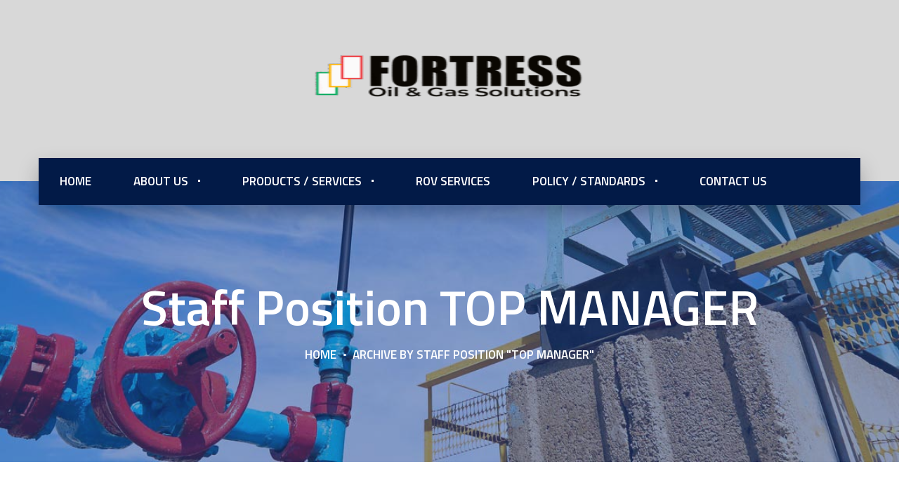

--- FILE ---
content_type: text/html; charset=UTF-8
request_url: http://fortressghana.com/staff_tag/top-manager/
body_size: 22017
content:
<!DOCTYPE html>
<html lang="en">
<head>
			<meta charset="UTF-8">
		<meta name="viewport" content="width=device-width, initial-scale=1, maximum-scale=1">
		<meta name="format-detection" content="telephone=no">
		<link rel="profile" href="http://gmpg.org/xfn/11">
		<link rel="pingback" href="http://fortressghana.com/xmlrpc.php">
	<title>TOP MANAGER &#8211; Fortress Oil and Gas Solutions</title>
<meta name='robots' content='max-image-preview:large' />
	<style>img:is([sizes="auto" i], [sizes^="auto," i]) { contain-intrinsic-size: 3000px 1500px }</style>
	<link rel='dns-prefetch' href='//fonts.googleapis.com' />
<link rel="alternate" type="application/rss+xml" title="Fortress Oil and Gas Solutions &raquo; Feed" href="https://fortressghana.com/feed/" />
<link rel="alternate" type="application/rss+xml" title="Fortress Oil and Gas Solutions &raquo; Comments Feed" href="https://fortressghana.com/comments/feed/" />
<link rel="alternate" type="application/rss+xml" title="Fortress Oil and Gas Solutions &raquo; TOP MANAGER Staff Position Feed" href="https://fortressghana.com/staff_tag/top-manager/feed/" />
<script type="text/javascript">
/* <![CDATA[ */
window._wpemojiSettings = {"baseUrl":"https:\/\/s.w.org\/images\/core\/emoji\/16.0.1\/72x72\/","ext":".png","svgUrl":"https:\/\/s.w.org\/images\/core\/emoji\/16.0.1\/svg\/","svgExt":".svg","source":{"concatemoji":"http:\/\/fortressghana.com\/wp-includes\/js\/wp-emoji-release.min.js?ver=6.8.3"}};
/*! This file is auto-generated */
!function(s,n){var o,i,e;function c(e){try{var t={supportTests:e,timestamp:(new Date).valueOf()};sessionStorage.setItem(o,JSON.stringify(t))}catch(e){}}function p(e,t,n){e.clearRect(0,0,e.canvas.width,e.canvas.height),e.fillText(t,0,0);var t=new Uint32Array(e.getImageData(0,0,e.canvas.width,e.canvas.height).data),a=(e.clearRect(0,0,e.canvas.width,e.canvas.height),e.fillText(n,0,0),new Uint32Array(e.getImageData(0,0,e.canvas.width,e.canvas.height).data));return t.every(function(e,t){return e===a[t]})}function u(e,t){e.clearRect(0,0,e.canvas.width,e.canvas.height),e.fillText(t,0,0);for(var n=e.getImageData(16,16,1,1),a=0;a<n.data.length;a++)if(0!==n.data[a])return!1;return!0}function f(e,t,n,a){switch(t){case"flag":return n(e,"\ud83c\udff3\ufe0f\u200d\u26a7\ufe0f","\ud83c\udff3\ufe0f\u200b\u26a7\ufe0f")?!1:!n(e,"\ud83c\udde8\ud83c\uddf6","\ud83c\udde8\u200b\ud83c\uddf6")&&!n(e,"\ud83c\udff4\udb40\udc67\udb40\udc62\udb40\udc65\udb40\udc6e\udb40\udc67\udb40\udc7f","\ud83c\udff4\u200b\udb40\udc67\u200b\udb40\udc62\u200b\udb40\udc65\u200b\udb40\udc6e\u200b\udb40\udc67\u200b\udb40\udc7f");case"emoji":return!a(e,"\ud83e\udedf")}return!1}function g(e,t,n,a){var r="undefined"!=typeof WorkerGlobalScope&&self instanceof WorkerGlobalScope?new OffscreenCanvas(300,150):s.createElement("canvas"),o=r.getContext("2d",{willReadFrequently:!0}),i=(o.textBaseline="top",o.font="600 32px Arial",{});return e.forEach(function(e){i[e]=t(o,e,n,a)}),i}function t(e){var t=s.createElement("script");t.src=e,t.defer=!0,s.head.appendChild(t)}"undefined"!=typeof Promise&&(o="wpEmojiSettingsSupports",i=["flag","emoji"],n.supports={everything:!0,everythingExceptFlag:!0},e=new Promise(function(e){s.addEventListener("DOMContentLoaded",e,{once:!0})}),new Promise(function(t){var n=function(){try{var e=JSON.parse(sessionStorage.getItem(o));if("object"==typeof e&&"number"==typeof e.timestamp&&(new Date).valueOf()<e.timestamp+604800&&"object"==typeof e.supportTests)return e.supportTests}catch(e){}return null}();if(!n){if("undefined"!=typeof Worker&&"undefined"!=typeof OffscreenCanvas&&"undefined"!=typeof URL&&URL.createObjectURL&&"undefined"!=typeof Blob)try{var e="postMessage("+g.toString()+"("+[JSON.stringify(i),f.toString(),p.toString(),u.toString()].join(",")+"));",a=new Blob([e],{type:"text/javascript"}),r=new Worker(URL.createObjectURL(a),{name:"wpTestEmojiSupports"});return void(r.onmessage=function(e){c(n=e.data),r.terminate(),t(n)})}catch(e){}c(n=g(i,f,p,u))}t(n)}).then(function(e){for(var t in e)n.supports[t]=e[t],n.supports.everything=n.supports.everything&&n.supports[t],"flag"!==t&&(n.supports.everythingExceptFlag=n.supports.everythingExceptFlag&&n.supports[t]);n.supports.everythingExceptFlag=n.supports.everythingExceptFlag&&!n.supports.flag,n.DOMReady=!1,n.readyCallback=function(){n.DOMReady=!0}}).then(function(){return e}).then(function(){var e;n.supports.everything||(n.readyCallback(),(e=n.source||{}).concatemoji?t(e.concatemoji):e.wpemoji&&e.twemoji&&(t(e.twemoji),t(e.wpemoji)))}))}((window,document),window._wpemojiSettings);
/* ]]> */
</script>
<link rel='stylesheet' id='smls-frontend-style-css' href='http://fortressghana.com/wp-content/plugins/smart-logo-showcase-lite/css/smls-frontend-style.css?ver=1.1.8' type='text/css' media='all' />
<link rel='stylesheet' id='smls-block-editor-css' href='http://fortressghana.com/wp-content/plugins/smart-logo-showcase-lite/inc/smls-block/smls-block.css?ver=1.1.8' type='text/css' media='all' />
<style id='wp-emoji-styles-inline-css' type='text/css'>

	img.wp-smiley, img.emoji {
		display: inline !important;
		border: none !important;
		box-shadow: none !important;
		height: 1em !important;
		width: 1em !important;
		margin: 0 0.07em !important;
		vertical-align: -0.1em !important;
		background: none !important;
		padding: 0 !important;
	}
</style>
<link rel='stylesheet' id='wp-block-library-css' href='http://fortressghana.com/wp-includes/css/dist/block-library/style.min.css?ver=6.8.3' type='text/css' media='all' />
<style id='classic-theme-styles-inline-css' type='text/css'>
/*! This file is auto-generated */
.wp-block-button__link{color:#fff;background-color:#32373c;border-radius:9999px;box-shadow:none;text-decoration:none;padding:calc(.667em + 2px) calc(1.333em + 2px);font-size:1.125em}.wp-block-file__button{background:#32373c;color:#fff;text-decoration:none}
</style>
<style id='global-styles-inline-css' type='text/css'>
:root{--wp--preset--aspect-ratio--square: 1;--wp--preset--aspect-ratio--4-3: 4/3;--wp--preset--aspect-ratio--3-4: 3/4;--wp--preset--aspect-ratio--3-2: 3/2;--wp--preset--aspect-ratio--2-3: 2/3;--wp--preset--aspect-ratio--16-9: 16/9;--wp--preset--aspect-ratio--9-16: 9/16;--wp--preset--color--black: #000000;--wp--preset--color--cyan-bluish-gray: #abb8c3;--wp--preset--color--white: #ffffff;--wp--preset--color--pale-pink: #f78da7;--wp--preset--color--vivid-red: #cf2e2e;--wp--preset--color--luminous-vivid-orange: #ff6900;--wp--preset--color--luminous-vivid-amber: #fcb900;--wp--preset--color--light-green-cyan: #7bdcb5;--wp--preset--color--vivid-green-cyan: #00d084;--wp--preset--color--pale-cyan-blue: #8ed1fc;--wp--preset--color--vivid-cyan-blue: #0693e3;--wp--preset--color--vivid-purple: #9b51e0;--wp--preset--gradient--vivid-cyan-blue-to-vivid-purple: linear-gradient(135deg,rgba(6,147,227,1) 0%,rgb(155,81,224) 100%);--wp--preset--gradient--light-green-cyan-to-vivid-green-cyan: linear-gradient(135deg,rgb(122,220,180) 0%,rgb(0,208,130) 100%);--wp--preset--gradient--luminous-vivid-amber-to-luminous-vivid-orange: linear-gradient(135deg,rgba(252,185,0,1) 0%,rgba(255,105,0,1) 100%);--wp--preset--gradient--luminous-vivid-orange-to-vivid-red: linear-gradient(135deg,rgba(255,105,0,1) 0%,rgb(207,46,46) 100%);--wp--preset--gradient--very-light-gray-to-cyan-bluish-gray: linear-gradient(135deg,rgb(238,238,238) 0%,rgb(169,184,195) 100%);--wp--preset--gradient--cool-to-warm-spectrum: linear-gradient(135deg,rgb(74,234,220) 0%,rgb(151,120,209) 20%,rgb(207,42,186) 40%,rgb(238,44,130) 60%,rgb(251,105,98) 80%,rgb(254,248,76) 100%);--wp--preset--gradient--blush-light-purple: linear-gradient(135deg,rgb(255,206,236) 0%,rgb(152,150,240) 100%);--wp--preset--gradient--blush-bordeaux: linear-gradient(135deg,rgb(254,205,165) 0%,rgb(254,45,45) 50%,rgb(107,0,62) 100%);--wp--preset--gradient--luminous-dusk: linear-gradient(135deg,rgb(255,203,112) 0%,rgb(199,81,192) 50%,rgb(65,88,208) 100%);--wp--preset--gradient--pale-ocean: linear-gradient(135deg,rgb(255,245,203) 0%,rgb(182,227,212) 50%,rgb(51,167,181) 100%);--wp--preset--gradient--electric-grass: linear-gradient(135deg,rgb(202,248,128) 0%,rgb(113,206,126) 100%);--wp--preset--gradient--midnight: linear-gradient(135deg,rgb(2,3,129) 0%,rgb(40,116,252) 100%);--wp--preset--font-size--small: 13px;--wp--preset--font-size--medium: 20px;--wp--preset--font-size--large: 36px;--wp--preset--font-size--x-large: 42px;--wp--preset--spacing--20: 0.44rem;--wp--preset--spacing--30: 0.67rem;--wp--preset--spacing--40: 1rem;--wp--preset--spacing--50: 1.5rem;--wp--preset--spacing--60: 2.25rem;--wp--preset--spacing--70: 3.38rem;--wp--preset--spacing--80: 5.06rem;--wp--preset--shadow--natural: 6px 6px 9px rgba(0, 0, 0, 0.2);--wp--preset--shadow--deep: 12px 12px 50px rgba(0, 0, 0, 0.4);--wp--preset--shadow--sharp: 6px 6px 0px rgba(0, 0, 0, 0.2);--wp--preset--shadow--outlined: 6px 6px 0px -3px rgba(255, 255, 255, 1), 6px 6px rgba(0, 0, 0, 1);--wp--preset--shadow--crisp: 6px 6px 0px rgba(0, 0, 0, 1);}:where(.is-layout-flex){gap: 0.5em;}:where(.is-layout-grid){gap: 0.5em;}body .is-layout-flex{display: flex;}.is-layout-flex{flex-wrap: wrap;align-items: center;}.is-layout-flex > :is(*, div){margin: 0;}body .is-layout-grid{display: grid;}.is-layout-grid > :is(*, div){margin: 0;}:where(.wp-block-columns.is-layout-flex){gap: 2em;}:where(.wp-block-columns.is-layout-grid){gap: 2em;}:where(.wp-block-post-template.is-layout-flex){gap: 1.25em;}:where(.wp-block-post-template.is-layout-grid){gap: 1.25em;}.has-black-color{color: var(--wp--preset--color--black) !important;}.has-cyan-bluish-gray-color{color: var(--wp--preset--color--cyan-bluish-gray) !important;}.has-white-color{color: var(--wp--preset--color--white) !important;}.has-pale-pink-color{color: var(--wp--preset--color--pale-pink) !important;}.has-vivid-red-color{color: var(--wp--preset--color--vivid-red) !important;}.has-luminous-vivid-orange-color{color: var(--wp--preset--color--luminous-vivid-orange) !important;}.has-luminous-vivid-amber-color{color: var(--wp--preset--color--luminous-vivid-amber) !important;}.has-light-green-cyan-color{color: var(--wp--preset--color--light-green-cyan) !important;}.has-vivid-green-cyan-color{color: var(--wp--preset--color--vivid-green-cyan) !important;}.has-pale-cyan-blue-color{color: var(--wp--preset--color--pale-cyan-blue) !important;}.has-vivid-cyan-blue-color{color: var(--wp--preset--color--vivid-cyan-blue) !important;}.has-vivid-purple-color{color: var(--wp--preset--color--vivid-purple) !important;}.has-black-background-color{background-color: var(--wp--preset--color--black) !important;}.has-cyan-bluish-gray-background-color{background-color: var(--wp--preset--color--cyan-bluish-gray) !important;}.has-white-background-color{background-color: var(--wp--preset--color--white) !important;}.has-pale-pink-background-color{background-color: var(--wp--preset--color--pale-pink) !important;}.has-vivid-red-background-color{background-color: var(--wp--preset--color--vivid-red) !important;}.has-luminous-vivid-orange-background-color{background-color: var(--wp--preset--color--luminous-vivid-orange) !important;}.has-luminous-vivid-amber-background-color{background-color: var(--wp--preset--color--luminous-vivid-amber) !important;}.has-light-green-cyan-background-color{background-color: var(--wp--preset--color--light-green-cyan) !important;}.has-vivid-green-cyan-background-color{background-color: var(--wp--preset--color--vivid-green-cyan) !important;}.has-pale-cyan-blue-background-color{background-color: var(--wp--preset--color--pale-cyan-blue) !important;}.has-vivid-cyan-blue-background-color{background-color: var(--wp--preset--color--vivid-cyan-blue) !important;}.has-vivid-purple-background-color{background-color: var(--wp--preset--color--vivid-purple) !important;}.has-black-border-color{border-color: var(--wp--preset--color--black) !important;}.has-cyan-bluish-gray-border-color{border-color: var(--wp--preset--color--cyan-bluish-gray) !important;}.has-white-border-color{border-color: var(--wp--preset--color--white) !important;}.has-pale-pink-border-color{border-color: var(--wp--preset--color--pale-pink) !important;}.has-vivid-red-border-color{border-color: var(--wp--preset--color--vivid-red) !important;}.has-luminous-vivid-orange-border-color{border-color: var(--wp--preset--color--luminous-vivid-orange) !important;}.has-luminous-vivid-amber-border-color{border-color: var(--wp--preset--color--luminous-vivid-amber) !important;}.has-light-green-cyan-border-color{border-color: var(--wp--preset--color--light-green-cyan) !important;}.has-vivid-green-cyan-border-color{border-color: var(--wp--preset--color--vivid-green-cyan) !important;}.has-pale-cyan-blue-border-color{border-color: var(--wp--preset--color--pale-cyan-blue) !important;}.has-vivid-cyan-blue-border-color{border-color: var(--wp--preset--color--vivid-cyan-blue) !important;}.has-vivid-purple-border-color{border-color: var(--wp--preset--color--vivid-purple) !important;}.has-vivid-cyan-blue-to-vivid-purple-gradient-background{background: var(--wp--preset--gradient--vivid-cyan-blue-to-vivid-purple) !important;}.has-light-green-cyan-to-vivid-green-cyan-gradient-background{background: var(--wp--preset--gradient--light-green-cyan-to-vivid-green-cyan) !important;}.has-luminous-vivid-amber-to-luminous-vivid-orange-gradient-background{background: var(--wp--preset--gradient--luminous-vivid-amber-to-luminous-vivid-orange) !important;}.has-luminous-vivid-orange-to-vivid-red-gradient-background{background: var(--wp--preset--gradient--luminous-vivid-orange-to-vivid-red) !important;}.has-very-light-gray-to-cyan-bluish-gray-gradient-background{background: var(--wp--preset--gradient--very-light-gray-to-cyan-bluish-gray) !important;}.has-cool-to-warm-spectrum-gradient-background{background: var(--wp--preset--gradient--cool-to-warm-spectrum) !important;}.has-blush-light-purple-gradient-background{background: var(--wp--preset--gradient--blush-light-purple) !important;}.has-blush-bordeaux-gradient-background{background: var(--wp--preset--gradient--blush-bordeaux) !important;}.has-luminous-dusk-gradient-background{background: var(--wp--preset--gradient--luminous-dusk) !important;}.has-pale-ocean-gradient-background{background: var(--wp--preset--gradient--pale-ocean) !important;}.has-electric-grass-gradient-background{background: var(--wp--preset--gradient--electric-grass) !important;}.has-midnight-gradient-background{background: var(--wp--preset--gradient--midnight) !important;}.has-small-font-size{font-size: var(--wp--preset--font-size--small) !important;}.has-medium-font-size{font-size: var(--wp--preset--font-size--medium) !important;}.has-large-font-size{font-size: var(--wp--preset--font-size--large) !important;}.has-x-large-font-size{font-size: var(--wp--preset--font-size--x-large) !important;}
:where(.wp-block-post-template.is-layout-flex){gap: 1.25em;}:where(.wp-block-post-template.is-layout-grid){gap: 1.25em;}
:where(.wp-block-columns.is-layout-flex){gap: 2em;}:where(.wp-block-columns.is-layout-grid){gap: 2em;}
:root :where(.wp-block-pullquote){font-size: 1.5em;line-height: 1.6;}
</style>
<link rel='stylesheet' id='contact-form-7-css' href='http://fortressghana.com/wp-content/plugins/contact-form-7/includes/css/styles.css?ver=6.1.4' type='text/css' media='all' />
<link rel='stylesheet' id='cws_front_css-css' href='http://fortressghana.com/wp-content/plugins/cws-essentials//assets/css/main.css?ver=6.8.3' type='text/css' media='all' />
<link rel='stylesheet' id='cwssvgi-f-css-css' href='https://fortressghana.com/wp-content/plugins/cws-svgicons/cwssvgi_f.css?ver=6.8.3' type='text/css' media='all' />
<link rel='stylesheet' id='smls-fontawesome-style-css' href='http://fortressghana.com/wp-content/plugins/smart-logo-showcase-lite/css/font-awesome.min.css?ver=1.1.8' type='text/css' media='all' />
<link rel='stylesheet' id='smls-google-fonts-sans-css' href='https://fonts.googleapis.com/css?family=Open+Sans%3A400%2C300%2C600%2C700%2C800&#038;ver=6.8.3' type='text/css' media='all' />
<link rel='stylesheet' id='smls-google-fonts-roboto-css' href='https://fonts.googleapis.com/css?family=Roboto%3A400%2C300italic%2C400italic%2C500%2C500italic%2C700%2C700italic%2C900italic%2C900&#038;ver=6.8.3' type='text/css' media='all' />
<link rel='stylesheet' id='smls-google-fonts-lato-css' href='https://fonts.googleapis.com/css?family=Lato%3A400%2C300italic%2C400italic%2C700%2C700italic%2C900italic%2C900&#038;ver=6.8.3' type='text/css' media='all' />
<link rel='stylesheet' id='smls-google-fonts-montserrat-css' href='https://fonts.googleapis.com/css?family=Montserrat%3A400%2C700&#038;ver=6.8.3' type='text/css' media='all' />
<link rel='stylesheet' id='smls-google-fonts-merriweather-css' href='https://fonts.googleapis.com/css?family=Merriweather+Sans%3A300%2C400%2C700%2C800+Sans%3A300%2C400%2C700&#038;ver=6.8.3' type='text/css' media='all' />
<link rel='stylesheet' id='smls-google-fonts-droid-css' href='https://fonts.googleapis.com/css?family=Droid+Sans%3A400%2C700&#038;ver=6.8.3' type='text/css' media='all' />
<link rel='stylesheet' id='smls-google-fonts-oxygen-css' href='https://fonts.googleapis.com/css?family=Oxygen%3A300%2C400%2C700&#038;ver=6.8.3' type='text/css' media='all' />
<link rel='stylesheet' id='smls-google-fonts-raleway-css' href='https://fonts.googleapis.com/css?family=Raleway%3A100%2C200%2C300%2C400%2C500%2C600%2C700%2C800%2C900&#038;ver=6.8.3' type='text/css' media='all' />
<link rel='stylesheet' id='smls-owl-style-css' href='http://fortressghana.com/wp-content/plugins/smart-logo-showcase-lite/css/owl.carousel.css?ver=1.1.8' type='text/css' media='all' />
<link rel='stylesheet' id='smls-tooltip-style-css' href='http://fortressghana.com/wp-content/plugins/smart-logo-showcase-lite/css/tooltipster.bundle.css?ver=1.1.8' type='text/css' media='all' />
<link rel='stylesheet' id='smls-responsive-style-css' href='http://fortressghana.com/wp-content/plugins/smart-logo-showcase-lite/css/smls-responsive.css?ver=1.1.8' type='text/css' media='all' />
<link rel='stylesheet' id='smls-popup-style-css' href='http://fortressghana.com/wp-content/plugins/smart-logo-showcase-lite/css/popup-contact.css?ver=1.1.8' type='text/css' media='all' />
<link rel='stylesheet' id='-css' href='//fonts.googleapis.com/css?family=Open+Sans%3A300%2Cregular%2C600%2C700%7CTitillium+Web%3A600%2C700%7CTitillium+Web%3A200%2C600%2C700&#038;subset=latin&#038;ver=6.8.3' type='text/css' media='all' />
<link rel='stylesheet' id='reset-css' href='http://fortressghana.com/wp-content/themes/trendustry/css/reset.css?ver=6.8.3' type='text/css' media='all' />
<link rel='stylesheet' id='layout-css' href='http://fortressghana.com/wp-content/themes/trendustry/css/layout.css?ver=6.8.3' type='text/css' media='all' />
<link rel='stylesheet' id='cws_font_awesome-css' href='http://fortressghana.com/wp-content/themes/trendustry/fonts/font-awesome/font-awesome.css?ver=6.8.3' type='text/css' media='all' />
<link rel='stylesheet' id='fancybox-css' href='http://fortressghana.com/wp-content/themes/trendustry/css/jquery.fancybox.css?ver=6.8.3' type='text/css' media='all' />
<link rel='stylesheet' id='select2_init-css' href='http://fortressghana.com/wp-content/themes/trendustry/css/select2.css?ver=6.8.3' type='text/css' media='all' />
<link rel='stylesheet' id='animate-css' href='http://fortressghana.com/wp-content/themes/trendustry/css/animate.css?ver=6.8.3' type='text/css' media='all' />
<style id='empty-inline-css' type='text/css'>

			.mobile_menu .menu-item a,
			.mobile_menu .menu-item .cws_megamenu_item_title,
			.mobile_menu_header {
			    font-family : Titillium Web;
			    font-size : 17px;
			    color : #ffffff;
			}
			.main-nav-container .menu-item a,
			.main-nav-container .menu-item a:hover,
			.main-nav-container .main-menu > .menu-item>a, 
			.main-nav-container .main-menu > .menu-item>span,
			.main-nav-container .menu-item .button_open,
			.main-nav-container .menu_extra_button,
			.site_name a{
				font-family:Titillium Web;color:#ffffff;font-size:17px;line-height:67px;;
			}
			.main-nav-container .topbar-menu > .menu-item > a{
				line-height: inherit;
			}
			.header_logo_part .logo_extra_info p
			{
			font-family : Titillium Web;
			}
			.header_container .menu_left_icons a,
			.header_container .menu_right_icons a,
			.main-nav-container .search_menu,
			.header_container .side_panel_icon,
			.main-nav-container .mini-cart,
			.header_wrapper_container .mobile_menu_wrapper .mini-cart,
			.header_wrapper_container .site_header .mobile_menu_wrapper .search_menu,

			.cws_mobile .header_wrapper_container .mobile_menu_wrapper .mini-cart,
			.cws_mobile .header_container .search_menu
			{
				color : #ffffff;
			}
			.header_container .menu_right_icons a:hover,
			.header_container .menu_left_icons a:hover,
			.main-nav-container .search_menu:hover
			{
                color : #f27420;
			}
			.main-menu .search_menu
			{
			font-size : 17px;
			}
			.menu-bar .ham,
			.menu-bar .ham:after,
			.menu-bar .ham:before,
			.menu_box .mobile_menu_hamburger span,
			.menu_box .mobile_menu_hamburger span::before,
			.menu_box .mobile_menu_hamburger span::after
			{
				background : rgba(255,255,255,1);
			}
			body .main-nav-container .main-menu > .menu-item>a,
			.main-nav-container .search_menu,
			.main-nav-container .main-menu > .menu-item.current-menu-ancestor>a,
			.main-nav-container .main-menu > .menu-item>.cws_megamenu_item_title,
			.header_container .side_panel_icon,
			.header_wrapper_container .header_nav_part:not(.mobile_nav) .main-nav-container > .main-menu > .menu-item:not(.current-menu-ancestor):not(:hover):not(.current-menu-item) > a,
			.header_wrapper_container .mini-cart,
			.site_name a,
			.header_container .menu_left_icon_bar a,
			.header_container .menu_right_icon_bar a,
			.header_container .menu_left_icons a,
			.header_container .menu_right_icons a,
			.cws_mobile .header_container .search_menu
			{
				color : #ffffff;
			}
			.main-nav-container .main-menu > .menu-item-has-children > a:after, 
			.main-nav-container .main-menu > .menu-item-object-megamenu_item > a:after, 
			.main-nav-container .main-menu > .menu-item-object-megamenu_item > .cws_megamenu_item_title:after,
			.header_container .menu_right_icons>*:after
			{
			    background-color: #ffffff;
			}
			.header_zone .main-nav-container .main-menu > .menu-item>a,
			.header_zone .main-nav-container .main-menu > .menu-item>span,
			.header_container .header_zone .side_panel_icon,
			.header_wrapper_container .header_zone .header_nav_part:not(.mobile_nav) .main-nav-container > .main-menu > .menu-item:not(.current-menu-ancestor):not(:hover):not(.current-menu-item) > a,
			.header_wrapper_container .header_zone .mini-cart,
			.header_wrapper_container .header_zone .site_header .search_menu,
			.header_zone .site_name a,
			.header_container .header_zone .menu_left_icon_bar a,
			.header_container .header_zone .menu_right_icon_bar a,

			.header_container .header_zone .menu_left_icons a,
			.header_container .header_zone .menu_right_icons a,
			.header_container .header_zone .search_menu
			{
				color : #ffffff;
				stroke : #ffffff;
			}
			.main-nav-container .main-menu > .menu-item-has-children > a:after, 
			.main-nav-container .main-menu > .menu-item-object-megamenu_item > a:after, 
			.main-nav-container .main-menu > .menu-item-object-megamenu_item > .cws_megamenu_item_title:after,
			.header_container .menu_right_icons>*:after
			{
			    background-color: #ffffff;
			}.side_panel_icon.flaticon-squares span{
				border-color : #ffffff;
				background-color : #ffffff;
			}
			.header_container .header_zone .menu_box .mobile_menu_hamburger span,
			.header_container .header_zone .menu_box .mobile_menu_hamburger span::before,
			.header_container .menu_left_icons>*:after,
			.main-nav-container .main-menu > .menu-item.wpml-ls-menu-item > a:before,
			.header_container .menu_right_icons>*:after,
			.header_container .header_zone .menu_box .mobile_menu_hamburger span::after
			{
				background : #ffffff;
			}
			.news .ce_title a.link_post,
			.cws_portfolio_items .post_info.outside .title_part a,
			.gallery-icon + .gallery-caption,
			.vc_general.vc_tta.vc_tta-tabs .vc_tta-tab .vc_tta-title-text,
			.cta_subtitle,
			.cta_title,
			.cta_desc_subtitle,
			.tribe-nav-label,
			.cta_offer + .cta_banner .cws_vc_shortcode_cta_banner .cws_vc_shortcode_banner_title,
			.cta_offer + .cta_banner .cws_vc_shortcode_cta_banner .cws_vc_shortcode_banner_price,
			.cta_offer + .cta_banner .cws_vc_shortcode_cta_banner .cws_vc_shortcode_banner_desc,
			.cws_vc_shortcode_pricing_plan .pricing_plan_price .price,
			form.wpcf7-form > div:not(.wpcf7-response-output)>p,
			.page_title .page_excerpt, 
			.page_content > main .grid_row.cws_tribe_events #tribe-bar-form label,
			form.wpcf7-form > div:not(.wpcf7-response-output)>label,
			#tribe-events-footer .tribe-events-sub-nav .tribe-events-nav-next a, #tribe-events-header .tribe-events-sub-nav .tribe-events-nav-next a,
			#tribe-events-footer .tribe-events-sub-nav li a, #tribe-events-header .tribe-events-sub-nav li a,
			blockquote,
			.cws_service_extra_button,
			.cws_service_item .cws_service_title,
			.cws_staff_post .cws_staff_post_terms,
			.bread-crumbs,
			blockquote,
			.nav_post_links,
			.comment_info_header .comment-meta .author-name,
			.comments-area .comment_list .comment-reply-link,
			.cws-widget .about_me .user_position,
			.cws-widget .recentcomments,
			.cws_vc_shortcode_pb .cws_vc_shortcode_pb_title,
			.woo_banner_wrapper .woo_banner .woo_banner_text .onsale,
			.widget_shopping_cart_content .buttons .button,
			.price .amount,
			.cws_portfolio_nav li a,
			.cws_staff_nav li a,
			.tribe_events_nav  li a,
			.cws_classes_nav li a,
			.vc_tta.vc_general.vc_tta-accordion .vc_tta-panel-title > a > .vc_tta-title-text,
			.posts_grid_carousel .post_wrapper .cws_custom_button_wrapper a,
			.cws_custom_button,
			.cws_vc_shortcode_milestone .cws_vc_shortcode_milestone_data .cws_vc_shortcode_milestone_number,
			.milestone_wrapper .cws_vc_shortcode_milestone_title,
			.benefits_subtitle_wrapper,
			.quote_cell,
			.logo_box_text-title,
			.button:not(.add_to_cart_button),
			.add_large_button
			{
			font-family: Titillium Web;
			}
			figcaption .title_info h3, .trendustry-new-layout .cws-widget .widget-title,.woo_product_post_title.posts_grid_post_title, .comments-area .comment-reply-title,
			.woocommerce div[class^="post-"] h1.product_title.entry-title, .page_title.customized .title h1, .bg_page_header .title h1, .slash-icon, .widgettitle, .page_title .title
			{
				font-family:Titillium Web;color:#191919;font-size:52px;line-height:59px;
			}
			.testimonial .author figcaption,
			.testimonial .quote .quote_link:hover,
			.pagination a,
			.widget-title,
			.ce_toggle.alt .accordion_title:hover,
			.pricing_table_column .price_section,
			.comments-area .comments_title,
			.comments-area .comment-meta,
			.comments-area .comment-reply-title,
			.comments-area .comment-respond .comment-form input:not([type='submit']),
			.comments-area .comment-respond .comment-form textarea,
			.page_title .bread-crumbs,
			.benefits_container .cws_textwidget_content .link a:hover,
			.cws_portfolio_fw .title,
			.cws_portfolio_fw .cats a:hover,
			.msg_404,
			.cws_portfolio_items .post_info.outside .title_part a,
			.nav_post_links .sub_title,
			blockquote
			{
			color:#191919;
			}
			h1, h2, h3, h4, h5, h6,
			.information_group_title
			{
			font-family: Titillium Web;
			color: #191919;
			}
			.news .ce_title a,
			.news .ce_title a:hover
			{
			color: #191919;
			}
			.page_title .title h1
			{
			font-size: 70px;
			}
			.posts_grid.cws_portfolio_posts_grid h2.widgettitle
			{
			font-size:52px;
			}
			.animated 
			{
				-webkit-animation-duration: 0.5s;
				animation-duration: 0.5s;
			}
		body
		{
		font-family:Open Sans;color:#7f7f8a;font-size:15px;line-height:24px;
		}
		.news .ce_title a,
		.tribe-this-week-events-widget .tribe-this-week-widget-horizontal .entry-title,.tribe-this-week-events-widget  .tribe-this-week-widget-horizontal .entry-title a,
		form.wpcf7-form > div:not(.wpcf7-response-output)>p span, 
		.main-nav-container .sub-menu .cws_megamenu_item .widgettitle,
		form.wpcf7-form > div:not(.wpcf7-response-output)>label span,
		.tribe-events-schedule h2,
		.trendustry-new-layout .tooltipster-light .tooltipster-content,
		.cws_textmodule .cws_textmodule_titles .cws_textmodule_subtitle,
		.cws_custom_button_wrapper,
		h5.testimonial_name
		{
		font-family:Open Sans;
		}
		.cws-widget ul li>a,
		.comments-area .comments_nav.carousel_nav_panel a,
		.cws_img_navigation.carousel_nav_panel a,
		.cws_portfolio_fw .cats a,
		.cws_portfolio .categories a,
		.row_bg .ce_accordion.alt .accordion_title,
		.row_bg .ce_toggle .accordion_title,
		.mini-cart .woo_mini_cart,
		.thumb_staff_posts_title a,
		.tribe-this-week-widget-wrapper .tribe-this-week-widget-day .duration, .tribe-this-week-widget-wrapper .tribe-this-week-widget-day .tribe-venue,
		.thumb_staff_posts_title,
		#mc_embed_signup input,
		.mc4wp-form .mc4wp-form-fields input,
		form.wpcf7-form > div:not(.wpcf7-response-output) .select2-selection--single .select2-selection__rendered,.cws-widget #wp-calendar tbody td a:hover,
		.tribe-mini-calendar .tribe-events-has-events div[id*="daynum-"] a:hover,
		.cws-widget #wp-calendar td:hover, .cws-widget #wp-calendar tfoot td#prev:hover a:before,
		form.wpcf7-form > div:not(.wpcf7-response-output) .select2-selection--single .select2-selection__arrow b,
		.main-nav-container .sub-menu .cws_megamenu_item .widgettitle,
		.vc_general.vc_tta.vc_tta-tabs .vc_tta-tabs-list .vc_tta-tab, .tabs.wc-tabs li,
		#tribe-events-content .tribe-events-calendar div[id*=tribe-events-event-] h3.tribe-events-month-event-title,
		.tribe-events-calendar td.tribe-events-past div[id*=tribe-events-daynum-],
		.tribe-events-calendar td.tribe-events-present div[id*=tribe-events-daynum-],
		.tribe-events-calendar td.tribe-events-past div[id*=tribe-events-daynum-]>a,
		#tribe-events-content .tribe-events-calendar div[id*=tribe-events-event-] h3.tribe-events-month-event-title a,
		.tribe-events-calendar td div[id*=tribe-events-daynum-] > a,
		.posts_grid .portfolio_item_post.under_img .cws_portfolio_posts_grid_post_content
		{
		color:#7f7f8a;
		}
		.mini-cart .woo_mini_cart,
		body input, body  textarea, body select
		{
		font-size:15px;
		}
		body input,
		body textarea,
		form input.cws_submit,
		.cws_textmodule .cws_textmodule_icon,
		.cws_textmodule_content p
		{
		line-height:24px;
		}
		abbr
		{
		border-bottom-color:#7f7f8a;
		}
		.dropcap
		{
		font-size:30px;
		line-height:48px;
		width:48px;
		}/*============================THEME COLOR 1============================*/
.news .button_cont a:hover,
.news .btn-read-more a:before,
.news .post_post.format-quote .quote_wrap:after,
.sl-icon:before,
.news .comments_link>a:hover,
.comments_link i,
.cws_service_item .cws_service_icon,
ul.bullets-list li:before,
.news.single .item > .post_meta .social_share a:hover,
.post_meta .social_share a:hover,
.tribe-this-week-events-widget .tribe-this-week-widget-horizontal .entry-title,
.tribe-this-week-events-widget  .tribe-this-week-widget-horizontal .entry-title a,
.widgettitle .divider,
div.search_wrapper:before,
#mc_embed_signup .mc-field-group ~ .clear input:hover,
.cws-widget .woocommerce-product-search .screen-reader-text:before,
.cws-widget .cws_social_links .cws_social_link,
table.shop_table.woocommerce-checkout-review-order-table>tfoot .order-total td,
table.shop_table.woocommerce-checkout-review-order-table>tfoot .order-total th,
.post_post_info > .post_meta .social_share a:hover,
#tribe-events-content .tribe-event-duration:before,
#tribe-events-footer .tribe-events-sub-nav li a, #tribe-events-header .tribe-events-sub-nav li a,
#tribe-events-content .tribe-event-duration:hover:before,
#tribe-events-footer .tribe-events-sub-nav li a:hover, 
#tribe-events-header .tribe-events-sub-nav li a:hover, 
#tribe-events-footer .tribe-events-sub-nav .tribe-events-nav-next a:hover,
#tribe-events-header .tribe-events-sub-nav .tribe-events-nav-next a:hover,
#tribe-events-footer .tribe-events-sub-nav .tribe-events-nav-next a, #tribe-events-header .tribe-events-sub-nav .tribe-events-nav-next a,
.cws_staff_nav li a.active .title_nav_staff,
.cws-widget #wp-calendar tfoot td#prev a:before,
.cws-widget #wp-calendar tfoot td#next a:before,
.item .post_bottom_wrapper .post_categories i,
.news .btn-read-more a,
.main-menu .sub-menu .menu-item.current-menu-ancestor>a,
.main-nav-container .main-menu > .menu-item>a:after,
.main-nav-container .main-menu > .menu-item>span.cws_megamenu_item_title:after,
.cws_staff_posts_grid .widget_header .carousel_nav span:hover,
.single_classes .carousel_nav span:hover,
.single_portfolio .carousel_nav span:hover,
.slash-icon,
.testimonial .testimonial_quote_icon,
.vc_pie_chart .vc_pie_wrapper,
.bg_page_header .bread-crumbs a:hover,
.product_list_widget li .quantity > span,
div.product .comment-text .meta strong,
.page_content.search_results .search-submit:hover,
.news .item .post_categories .post_tags .post_terms,
.menu_box .header_logo_part .logo_extra_info p,
.menu_box .header_logo_part .logo_extra_info a,
.news.posts_grid_special .item .post_title a,
.cws-widget ul li:before,
.cws-widget .post_item .post_title a,
.cws-widget .recentcomments,
.cws_vc_shortcode_pb .cws_vc_shortcode_pb_title,
.tabs.wc-tabs > li > a,
#main .cws-widget .widget-title .inherit-wt,
.woo_mini_cart .woocommerce-mini-cart__buttons.buttons a + a:hover,
.cws_portfolio_nav li a,
.cws_staff_nav li a,
.tribe_events_nav  li a,
.cws_classes_nav li a,
.cws-widget #wp-calendar tbody,
.vc_tta.vc_general.vc_tta-accordion .vc_tta-panel-title > a > .vc_tta-title-text,
.woocommerce .return-to-shop .button.wc-backward:hover,
.cws_custom_select:before,
.header_cont .main-nav-container .sub-menu .sub-menu > .menu-item:hover > a,
.sticky_header .main-nav-container .main-menu > .menu-item >a ,
.sticky_header .main-nav-container .main-menu > .menu-item:hover > a,
.sticky_header .main-nav-container .main-menu > .menu-item>.cws_megamenu_item_title,
.carousel_nav_panel .next:before,
.carousel_nav_panel .prev:before,
.milestone_wrapper .cws_vc_shortcode_milestone_title,
.layout-special .item .post_title:after,
.main-nav-container .sub-menu .cws_megamenu_item .menu-item>a,
.news .item .post_top_wrapper div.post_category a:hover,
.news .item .post_top_wrapper div.post_tags a:hover,
.sticky_header .header_container .menu_right_icons a,
.sticky_header .header_container .menu_left_icons a,
p.cws_submit .cws_first_color:hover,
.header_site_title,
.post_author,
.news .item .post_top_wrapper .post_author a,
.rss-block .rsswidget
{
	color: rgb(2,26,71);
}

.nav_post_links a
{
    color: rgba(2,26,71, .4);
}

.news .post_post.format-link .post_title a:after,
.news .btn-read-more a:after,
.posts_grid.cws_portfolio_posts_grid .post_wrapper:hover .pic:before,
.pagination .page_links > span:not([class]):before,
button,
.vc_toggle .vc_toggle_icon:before, .vc_toggle .vc_toggle_icon:after,
.vc_tta.vc_general.vc_tta-accordion .vc_tta-controls-icon.vc_tta-controls-icon-plus:before, 
.vc_tta.vc_general.vc_tta-accordion .vc_tta-controls-icon.vc_tta-controls-icon-plus:after,
.cws_vc_shortcode_cta,
.cws_vc_shortcode_pricing_plan  .pricing_plan_price_wrapper,
.cta_offer + .cta_banner .cws_vc_shortcode_cta_banner,
.cws_img_frame:before, .gallery-icon a:before,
.post_format_quote_media_wrapper .cws_vc_shortcode_module .quote_bg_c,
.single .news .quote-wrap .quote_bg_c,
.news .button_cont a,
#mc_embed_signup .clear,
#mc_embed_signup .mc-field-group ~ .clear input,
.shop_table.cart .actions .coupon [name='apply_coupon'],
.woocommerce .checkout_coupon input[name="apply_coupon"],
.menu .menu-item.current-menu-item>a:before,
.header_cont .menu-item.current-menu-parent .current-menu-item>a:before,
.banner_404:before,
.portfolio_item_post .side_load .load_bg,
.single_staff_wrapper .post_terms a:hover,
.wpcf7-response-output.wpcf7-mail-sent-ok,
.mc4wp-form .mc4wp-form-fields > p + p,
#tribe-events .tribe-events-button, #tribe-events .tribe-events-button:hover, #tribe_events_filters_wrapper input[type=submit], .tribe-events-button, .tribe-events-button.tribe-active:hover, .tribe-events-button.tribe-inactive, .tribe-events-button:hover,
.tribe-events-calendar td.tribe-events-present div[id*=tribe-events-daynum-],
.page_content > main .grid_row.cws_tribe_events #tribe-events-bar,
.tribe-events-calendar td.tribe-events-present div[id*=tribe-events-daynum-] > a,
.cws-widget .gallery-icon a:before,
.cws-widget .search-form:hover label:before,
.cws_mobile ul.mobile_menu > li.current-menu-item > .menu_row, 
.cws_mobile ul.mobile_menu > li.current-menu-parent > .menu_row, 
.cws_mobile ul.mobile_menu > li.current-menu-ancestor > .menu_row, 
.cws_mobile ul.mobile_menu li.active > .menu_row, 
.cws_staff_post.post_single .post_social_links,
.cws_service_item.a-center .cws_service_title:before,
.related_portfolio .carousel_nav .prev,
.related_portfolio .carousel_nav .next,
.cws-widget #wp-calendar caption,
.cws-widget .search-form input[type='submit'],
.cws-widget .tagcloud a,
.cws-widget .portfolio_item_thumb .pic .hover-effect,
.posts_grid .category_carousel .owl-controls .owl-prev,
.posts_grid .category_carousel .owl-controls .owl-next,
div.product #reviews #review_form #commentform .form-submit .submit,
.woo_mini_cart .woocommerce-mini-cart__buttons.buttons a + a,
.woocommerce .return-to-shop .button.wc-backward,
.woocommerce-message .button,
.main-nav-container .main-menu .menu-item,
.sticky_header .main-nav-container .main-menu > .menu-item-has-children > a:after,
.sticky_header .main-nav-container .main-menu > .menu-item-object-megamenu_item > a:after,
.sticky_header .main-nav-container .main-menu > .menu-item-object-megamenu_item > .cws_megamenu_item_title:after,
p.cws_submit .cws_second_color:hover:after,
p.cws_submit .cws_second_color:hover,
.cws_mobile #top_panel_curtain:before,
.cws_mobile #top_panel_curtain:after,
.menu_box .side_panel_icon span,
.menu-bar .ham,
.menu-bar .ham:after,
.menu-bar .ham:before,
.menu_box .mobile_menu_hamburger span,
.menu_box .mobile_menu_hamburger span::before,
.menu_box .mobile_menu_hamburger span::after,
#scroll_to_top:hover
{
	background-color: rgb(2,26,71);
}
.price_slider .ui-slider-range{
    background-color: rgba(2,26,71, .3);
}
.news .button_cont a:before,
.vc_toggle .vc_toggle_icon,
.wpb-js-composer .vc_tta.vc_tta-accordion .vc_tta-controls-icon-position-left .vc_tta-controls-icon,
.cws_sc_carousel .prev,.cws_sc_carousel .next,
.select2-dropdown,
#mc_embed_signup .mc-field-group ~ .clear input,
.woocommerce .woocommerce-tabs .tabs li.active,
.button:not(.add_to_cart_button),
.add_large_button,
.select2-container .select2-selection--single:focus,
.select2-container .select2-selection--single:active,
.select2-container .select2-selection--single:focus,
.select2-container.select2-container--open .select2-selection--single,
.woocommerce .checkout_coupon input[name="apply_coupon"],
.shop_table.cart .actions .coupon [name='apply_coupon'],
.cws_hotspot  .cq-hotspots .hotspot-item a,
.sticky_header .main-nav-container .main-menu > .menu-item>a:before, 
.sticky_header .main-nav-container .main-menu > .menu-item>span:before,
#tribe-events .tribe-events-button, #tribe-events .tribe-events-button:hover, #tribe_events_filters_wrapper input[type=submit], .tribe-events-button, .tribe-events-button.tribe-active:hover, .tribe-events-button.tribe-inactive, .tribe-events-button:hover,
.site_header .search_menu_cont .search-form .search-field:focus,
.main-nav-container .sub-menu .menu-item>a:before,
.main-nav-container .main-menu > .menu-item.wpml-ls-menu-item .sub-menu a:before,
.main-nav-container .sub-menu .menu-item,
.mobile_menu .menu_row a:before,
.cws_service_item.a-center .cws_service_title:after,
.cws_mobile ul.mobile_menu li.current-menu-ancestor li.current-menu-ancestor:not(.active) > .menu_row a:before,
div.product #reviews #review_form #commentform .form-submit .submit,
.woo_mini_cart .woocommerce-mini-cart__buttons.buttons a + a,
.woocommerce .return-to-shop .button.wc-backward,
p.cws_submit .cws_first_color,
p.cws_submit .cws_first_color:hover,
.cws-widget .search-form input[type='submit']
{
	border-color: rgb(2,26,71);
}

.vc_toggle .vc_toggle_title > h4,
.vc_tta.vc_general.vc_tta-accordion .vc_tta-panel.vc_active .vc_tta-panel-title > a > *,
.cws_sc_carousel .prev:before,
.cws_sc_carousel .next:before,
.tab_content_classes,
.related_classes.single_classes .tab_content_classes,
.discount_gifts_cards,
.posts_grid.tribe_events_posts_grid .entry-title,
.posts_grid.tribe_events_posts_grid .entry-title a,
.post_meta .social_share a,
.comments_link:hover,
.comments_link:hover i:before,
.news.single .item > .post_meta .social_share a,
.comments-area .comment-meta .author-name,
.tribe-events-calendar div[id*=tribe-events-event-] h3.tribe-events-month-event-title a,
.tribe-nav-label,
.tribe-this-week-nav-link.nav-next .tribe-nav-label + span:after,
.tribe-this-week-nav-link.nav-previous span:not(.tribe-nav-label):before,
form.wpcf7-form > div:not(.wpcf7-response-output)>p, form.wpcf7-form > div:not(.wpcf7-response-output)>label,
.cws-widget .product_list_widget li > a,
.woocommerce-checkout h3,
.woocommerce-message a, .woocommerce-info a, .woocommerce-error a, .myaccount_user a, .woocommerce-thankyou-order-failed,
table.shop_table.cart .cart_item .product-name a, table.shop_table.cart .cart_item .product-thumbnail a,
#top_panel_woo_minicart, .woocommerce .button, .shop_table.cart .coupon .button:hover, .woocommerce .checkout-button:hover, .checkout_coupon input[name="apply_coupon"]:hover, #top_panel_woo_minicart .buttons .button:hover, #top_panel_woo_minicart .buttons .button.checkout:hover, .woocommerce .cart_totals h2, .woocommerce-checkout h3,
.checkout_coupon input[name="apply_coupon"]:hover,
.woocommerce .cart-collaterals .cart_totals .order-total td,
.event-is-recurring:hover,
.tribe-events-schedule h2:hover,
.tribe-events-single ul.tribe-related-events .tribe-related-events-title,
.tribe-events-single ul.tribe-related-events .tribe-related-events-title a,
.tribe-related-event-info:hover,
#tribe-events .tribe-events-button:hover,
#tribe_events_filters_wrapper input[type=submit]:hover
.tribe-events-button:hover, 
.tribe-events-button.tribe-active:hover, 
.tribe-events-button.tribe-inactive:hover, 
.tribe-events-button:hover, 
.tribe-events-list .tribe-event-schedule-details:before,
.tribe-events-list .tribe-events-venue-details:before,
.tribe-events-list-event-title a,
.header_cont .menu-item.current-menu-ancestor .current-menu-ancestor>a,
button:hover,
.cws-widget #wp-calendar th,
.single_portfolio.related_portfolio .posts_grid.cws_portfolio_posts_grid h2.widgettitle .slash-icon,
.cws-widget span.product-title
{
	color: rgb(2,26,71);
}
.cws_ourteam.single .social_links a:hover, .cws_fa_wrapper .ring, .cws_fa.bordered_icon.simple_icon, .cws_fa_wrapper:hover .cws_fa.alt + .ring, a.icon_link:hover .cws_fa_wrapper .cws_fa.alt + .ring, .news .media_part .pic.link_post .link span:before{
	-webkit-box-shadow: 0px 0px 0px 1px rgb(2,26,71);
    -moz-box-shadow: 0px 0px 0px 1px rgb(2,26,71);
    box-shadow: 0px 0px 0px 1px rgb(2,26,71);
}
.cws-widget .widget-title .inherit-wt:after{
    -webkit-box-shadow: 0px 1px 0px 0px rgb(2,26,71), 30px 1px 0px 0px #e3e3e3, 60px 1px 0px 0px #e3e3e3, 90px 1px 0px 0px #e3e3e3, 120px 1px 0px 0px #e3e3e3;
    -moz-box-shadow: 0px 1px 0px 0px rgb(2,26,71), 30px 1px 0px 0px #e3e3e3, 60px 1px 0px 0px #e3e3e3, 90px 1px 0px 0px #e3e3e3, 120px 1px 0px 0px #e3e3e3;
    box-shadow: 0px 1px 0px 0px rgb(2,26,71), 30px 1px 0px 0px #e3e3e3, 60px 1px 0px 0px #e3e3e3, 90px 1px 0px 0px #e3e3e3, 120px 1px 0px 0px #e3e3e3;
}
body.rtl .cws-widget .widget-title .inherit-wt:after{
	-webkit-box-shadow: 0px 1px 0px 0px rgb(2,26,71), -30px 1px 0px 0px #e3e3e3, -60px 1px 0px 0px #e3e3e3, -90px 1px 0px 0px #e3e3e3, -120px 1px 0px 0px #e3e3e3;
    -moz-box-shadow: 0px 1px 0px 0px rgb(2,26,71), -30px 1px 0px 0px #e3e3e3, -60px 1px 0px 0px #e3e3e3, -90px 1px 0px 0px #e3e3e3, -120px 1px 0px 0px #e3e3e3;
    box-shadow: 0px 1px 0px 0px rgb(2,26,71), -30px 1px 0px 0px #e3e3e3, -60px 1px 0px 0px #e3e3e3, -90px 1px 0px 0px #e3e3e3, -120px 1px 0px 0px #e3e3e3;
}

 .div_title.standard_color .svg_lotus, .div_title.standard_color .svg_lotus svg{
 	fill: rgb(2,26,71);
 }
 .div_title.standard_color svg path,
 .div_title.standard_color svg line{
    fill: transparent;
    stroke: rgb(2,26,71);
    stroke-opacity: .7;
 }


/*============================THEME COLOR 2============================*/
.news .more-link,
.pagination .page_links > span:not([class]),
.cws_button,
.cws_button.alt,
input[type='submit'].alt,
.ce_toggle.alt .accordion_title,
.pricing_table_column:hover .cols_wrapper .widget_wrapper,
.cws_milestone,
.cws_fa.alt,
a.icon_link:hover .cws_fa.alt,
a.icon_link:hover .cws_fa:hover, 
.page_title .title:before,
.cws_ourteam.single .social_links,
.cws_ourteam.single .social_links a:not(:first-child),
.cws_tweet,
.ce_tabs .tab.active,
.ce_accordion.third_style .accordion_section.active .accordion_title, 
.ce_toggle.third_style .accordion_section.active .accordion_title,
.cws_fa_wrapper:hover .cws_fa.alt,
.cws_fa.simple_icon.alt,
a.icon_link:hover .cws_fa_wrapper .cws_fa.alt,
.ce_title.und-title.themecolor .title-separators span::after,
.ce_tabs.vertical .tab.active,
.ce_accordion.second_style .accordion_section.active .accordion_title,
.ce_toggle.second_style .accordion_section.active .accordion_title,
.cws_portfolio_filter.fw_filter a:before,
.woocommerce .button, .cws-widget .button,  
.woocommerce-page .button, 
.woocommerce-tabs .comment_container img,
.woo_mini_cart .button,
.price_slider .ui-slider-handle,
.cws_button.cws_load_more:hover .button-icon,
.pagination_load_more .page_links>*:hover,
.comment-body:hover .avatar_section:after,
.comments-area .comment-respond .comment-form input:focus,
.comments-area .comment-respond .comment-form textarea:focus,
.cws-widget #wp-calendar tbody td#today:before,
.scroll_block span.scroll_to_top,
.cws_ourteam .pic:hover .ourteam_alt_content .social_links,
.news .item.boxed_style.with_border,
.cws_testimonials.single.related .carousel_nav_panel .prev_section:hover .prev, 
.cws_testimonials.single.related .carousel_nav_panel .next_section:hover .next,
.select2-drop-active,
form.wpcf7-form input[type="checkbox"]:hover,
form.wpcf7-form input[type=checkbox]:checked,
form.wpcf7-form input[type="radio"]:hover,
form.wpcf7-form input[type=radio]:checked,
.tweets_carousel_header .follow_us,
.dropcap.dropcap_border,
.author_info img,
.cws_callout,
.pricing_table_column.active_table_column .widget_wrapper,
.woo_panel .gridlist-toggle a.active:before,
.woo_panel .gridlist-toggle a:hover:before,
.cws-widget .about_me .user_avatar.user_avatar_border img,
.product .summary form.cart .quantity ~ .single_add_to_cart_button:before,
.price_slider .ui-slider-handle:before,
.price_slider_wrapper .price_slider_amount .button:hover:before,
.price_slider_wrapper .price_slider_amount .button:before,
div.product #reviews #review_form #commentform .form-submit .submit:hover,
div.product #reviews #review_form #commentform .form-submit .submit:active,
div.product #reviews #review_form #commentform .form-submit .submit:focus,
.scroll_block span.scroll_to_top,
.page_content > main .grid_row.cws_tribe_events #tribe-bar-form .tribe-bar-submit input[type=submit],
.tribe-mini-calendar-grid-wrapper .tribe-mini-calendar-nav td,
.tribe-mini-calendar-grid-wrapper .tribe-mini-calendar-nav th,
.tribe-mini-calendar-grid-wrapper .tribe-mini-calendar td.tribe-events-has-events,
.tribe-mini-calendar-wrapper .tribe-mini-calendar th,
.page_content .tribe-mini-calendar td,
pre,
.vc_tta.vc_general.vc_tta-accordion .vc_tta-panel .vc_tta-controls-icon.vc_tta-controls-icon-plus,
.page_content.search_results .search-submit
{
	border-color: rgb(2,26,71);
}
.nav_post_links{
    border-color: rgba(2,26,71, .2);
}


.mobile_nav .main-nav-container > .main-menu > .menu-item:hover,
.mobile_nav .main-nav-container > .main-menu > .menu-item.current-menu-ancestor,
.mobile_nav .main-nav-container > .main-menu > .menu-item.current-menu-item,
.mobile_nav .sub-menu .menu-item:hover,
.mobile_nav .sub-menu .menu-item.current-menu-ancestor,
.mobile_nav .sub-menu .menu-item.current-menu-item,
.header_nav_part.mobile_nav .main-nav-container .sub-menu .menu-item.back,
.pagination .page_links > span:not([class]),
.cws_button,
.cws_button.alt:hover,
input[type='submit'].alt:hover,
.ce_accordion .accordion_title .accordion_icon:not(.custom):before,
.ce_accordion .accordion_title .accordion_icon:not(.custom):after,
.ce_accordion.third_style .accordion_title .accordion_icon:not(.custom):before, 
.ce_accordion.third_style .accordion_title .accordion_icon:not(.custom):after, 
.ce_toggle.third_style .accordion_title .accordion_icon:not(.custom):before, 
.ce_toggle.third_style .accordion_title .accordion_icon:not(.custom):after,
.ce_accordion.second_style .accordion_title .accordion_icon:not(.custom):before, 
.ce_accordion.second_style .accordion_title .accordion_icon:not(.custom):after, 
.ce_toggle.second_style .accordion_title .accordion_icon:not(.custom):before, 
.ce_toggle.second_style .accordion_title .accordion_icon:not(.custom):after,
.ce_accordion .accordion_section.active  .accordion_title .accordion_icon:not(.custom):before, 
.ce_accordion .accordion_section.active  .accordion_title .accordion_icon:not(.custom):after, 
.ce_toggle .accordion_section.active  .accordion_title .accordion_icon:not(.custom):before, 
.ce_toggle .accordion_section.active  .accordion_title .accordion_icon:not(.custom):after,
.cws_milestone.alt,
.cws_progress_bar .progress,
a.icon_link:hover .cws_fa.alt,
.tp-caption.trendustry-main-slider-layer a:before,
.ce_tabs:not(.border_less) .tab.active,
.cws_callout.alt-style .styling-border,
.trendustry-new-layout .ourteam_item_wrapper .title_wrap + .desc:before,
.trendustry-new-layout .title_wrap + .post_content:before,
.pricing_table_column:hover .btn_section .cws_button.alt,
.pricing_table_column.active_table_column .btn_section .cws_button.alt,
div.wpcf7-response-output,
.ce_accordion.second_style .accordion_section.active .accordion_title,
.ce_toggle.second_style .accordion_section.active .accordion_title,
.ce_accordion.third_style .accordion_title .accordion_angle:before, 
.ce_toggle.third_style .accordion_title .accordion_angle:before,
.ce_accordion.third_style .accordion_title .accordion_angle:after, 
.ce_toggle.third_style .accordion_title .accordion_angle:after,
.ce_accordion.third_style .active .accordion_title,
.ce_toggle.third_style .active .accordion_title,
.ce_accordion.fourth_style .active .accordion_title .accordion_angle:before, 
.ce_toggle.fourth_style .active .accordion_title .accordion_angle:before,
.ce_accordion.fourth_style .active .accordion_title .accordion_angle:after, 
.ce_toggle.fourth_style .active .accordion_title .accordion_angle:after,
.pricing_table_column:hover .price_section .color-overlay,
.cws_callout .fill-callout,
.cws_divider.with-plus:after,
hr.with-plus:after,
ins,
mark,
.cws_ourteam .pic .hover-effect,
table thead,
.dropcap.dropcap_fill,
.scroll_block .scroll_to_top:hover,
.page_footer.instagram_feed #sb_instagram .sbi_follow_btn a,
.cws_vc_shortcode_pricing_plan .pricing_plan_button,
.post_social_links_classes a:hover:after,
.tribe-mini-calendar-wrapper .tribe-mini-calendar th,
.cws-content .tribe-mini-calendar-nav + thead th, .cws-content .tribe-events-calendar thead th,
.tribe-this-week-events-widget .tribe-this-week-widget-header-date, .tribe-this-week-events-widget .this-week-today .tribe-this-week-widget-header-date, .tribe-this-week-events-widget .this-week-past .tribe-this-week-widget-header-date,
.product .summary form.cart .quantity ~ .single_add_to_cart_button,
.price_slider .ui-slider-handle:before,
.woocommerce .add_large_button,
.price_slider_wrapper .price_slider_amount .button,
.single-product div.product .woocommerce-product-gallery .woocommerce-product-gallery__trigger,
.tribe-events-calendar thead th,
.tribe-events-calendar thead th:hover,
.page_content > main .grid_row.cws_tribe_events #tribe-bar-form .tribe-bar-submit input[type=submit],
.tribe-events-list .tribe-events-read-more,
.tribe-mini-calendar-grid-wrapper .tribe-mini-calendar-nav td,
.tribe-mini-calendar-grid-wrapper .tribe-mini-calendar-nav th,
.tribe-mini-calendar-grid-wrapper .tribe-mini-calendar td.tribe-events-has-events,
.tribe-mini-calendar-grid-wrapper .tribe-mini-calendar .tribe-events-has-events:hover,
.tribe-mini-calendar-grid-wrapper .tribe-mini-calendar .tribe-events-has-events:hover a:hover,
.tribe-mini-calendar-grid-wrapper .tribe-mini-calendar td.tribe-events-has-events.tribe-events-present, 
.tribe-mini-calendar-grid-wrapper .tribe-mini-calendar td.tribe-events-has-events.tribe-mini-calendar-today,
.tribe-mini-calendar-list-wrapper .tribe-mini-calendar-event .list-date,
 .tribe-mini-calendar .tribe-mini-calendar-no-event,
 .tribe-mini-calendar td,
 .page_content .tribe-mini-calendar .tribe-events-othermonth,
 .page_content .tribe-mini-calendar thead th,
 .controls_square .owl-pagination .owl-page.active:before,
.controls_round .owl-pagination .owl-page.active:before,
.owl-pagination .owl-page.active:before,
.owl-pagination .owl-page.active:before,
.mobile_menu_hamburger--htx.is-active .mobile_menu_hamburger_wrapper,
.cws-widget .woocommerce-product-search button[type="submit"],
.page_content.search_results .search-submit
{
	background-color: rgb(2,26,71);
}

a,
ul.dot_style2 li:before,
.mobile_nav .main-nav-container .menu-item:hover>.button_open,
.mobile_nav .main-nav-container .menu-item.current-menu-ancestor>.button_open,
.mobile_nav .main-nav-container .menu-item.current-menu-item>.button_open,
.cws-widget .menu .menu-item:hover>.opener,
.cws-widget .menu .menu-item.current-menu-ancestor>.opener,
.cws-widget .menu .menu-item.current-menu-item>.opener,
.news .post_info_part .post_info .comments_link a:hover,
.news .more-link,
.cws_ourteam.single .social_links a:hover,
.news.single .post_categories span a:hover,
.news.single .post_tags span a:hover,
.news .post_categories>a:hover,
.news .media_part > .link span:hover,
.testimonial .quote .quote_link,
.pagination_load_more a:hover,
.cws_button.alt,
input[type='submit'].alt,
.parent_archive .widget_archive_opener:hover,
.select2-drop .select2-results .select2-highlighted,
.ce_toggle .accordion_title:hover,
.ce_toggle.alt .accordion_title,
.cws_milestone,
.cws_fa.alt,
a.icon_link:hover .cws_fa,
.benefits_container .cws_textwidget_content .link a,
.ce_title a:hover,
.ce_accordion .active .accordion_title .accordion_icon.custom,
.ce_toggle .active .accordion_title .accordion_icon.custom,
.ce_accordion .active .accordion_title .accordion_angle,
.ce_toggle .active .accordion_title .accordion_angle,
.ce_accordion .accordion_title:hover .accordion_icon.custom,
.ce_toggle .accordion_title:hover .accordion_icon.custom,
.ce_accordion .accordion_title:hover .accordion_angle,
.ce_toggle .accordion_title:hover .accordion_angle,
.ce_accordion .accordion_section.active .accordion_title > span,
.ce_accordion .accordion_title:hover > span,
.cws-widget .cws_tweet .tweet_content:before,
.cws-widget .recentcomments:before,
.cws_callout .icon_section .cws_fa.alt:hover,
.trendustry-new-layout .cws_portfolio_fw .title,
.five_style .accordion_section.active .accordion_title, 
.trendustry-new-layout .cws_img_frame:hover:after, 
.trendustry-new-layout .gallery-icon:hover a:after,
.cws_fa.simple_icon.alt,
a.icon_link:hover .cws_fa.simple_icon.alt,
.main-nav-container > .main-menu > .menu-item:hover > a,
.pricing_table_column:hover .btn_section .cws_button.alt:hover,
.pricing_table_column.active_table_column .btn_section .cws_button.alt:hover,
.custom_icon_style li>i.list_list,
.news .media_part .pic.link_post .link span:before,
.news .media_part > .testimonial .quote + .author,
aside .cws-widget .cws_tweet:before,
.testimonial .author figcaption span,
.testimonial .quote:after,
.cws-widget #wp-calendar tfoot td#prev a:hover, 
.cws-widget #wp-calendar tfoot td#next a:hover,
.comments-area .comment-meta .author-name + .comment_date:before,
#site_top_panel form.search-form .search-field,
.site_name a:hover,
.date.new_style .date-cont>span.day,
.pic .links > *,
.cws_button:hover,
.main-nav-container .menu-item.current-menu-ancestor>.button_open,
.main-nav-container .sub-menu .menu-item.current-menu-ancestor>a,
.main-nav-container .menu-item.current-menu-item>.button_open,
.cws_button.alt,
.cws_button.read-more,
.scroll_block span.scroll_to_top,
.cws_ourteam .pic:hover .ourteam_alt_content .title_wrap .title,
.ourteam_item_wrapper .ourteam_alt_content .social_links a:hover,
.cws_portfolio_filter.fw_filter a.active,
.cws_portfolio_filter.fw_filter a:hover,
.cws_portfolio_filter.fw_filter a:not(:first-child):before,
.cws_portfolio_fw .cws_portfolio_header .ce_title,
.cws_portfolio.single .title h3,
.gallery .gallery-item:hover .caption,
.cws_testimonials.single.related .carousel_nav_panel .prev_section:hover .prev, 
.cws_testimonials.single.related .carousel_nav_panel .next_section:hover .next,
.site_header .menu-bar:hover,
input[type=checkbox]:checked:before,
input[type=radio]:checked:before,
.cws-widget ul li.rss-block cite,
.tweets_carousel_header .follow_us,
.dropcap,
.cws-widget .widget_archive_opener.active,
.cws-widget .opener.active,
.cws_testimonials.single .cws_testimonials_items .title h3,
.scroll_block span.scroll_to_top:hover:after,
p > i,
.news .comments_link>a:hover,
.cws_portfolio_items .item .desc_part .categories a:hover,
.cws-widget .about_me .user_name,
#site_top_panel .side_panel_icon:hover,
body.side_panel_show .side_panel_icon,
.woo_panel .gridlist-toggle a.active:before,
.woo_panel .gridlist-toggle a:hover:before,
#site_top_panel.active_social .social-btn-open,
#site_top_panel .social-btn-open:hover,
#site_top_panel .main-nav-container .menu-item:hover>a,
#site_top_panel .lang_bar:hover a.lang_sel_sel,
.news .post_category a,
.info span.post_author a:hover,
.decent-comments .comment .comment-body:hover,
.category-images .grid .item .category-wrapper .category-label-wrapper .category-label,
.news .media_part .carousel_nav.prev span,
.news .media_part .carousel_nav.next span,
.cws_portfolio_items .post_info.outside .title_part a:hover,
.header_zone #site_top_panel .side_panel_icon:hover,
.header_zone #site_top_panel .main-nav-container .main-menu > .menu-item > a:hover,
ol li:before,
.tribe_events_posts_grid .date_thumb div,
.product .summary form.cart .quantity ~ .single_add_to_cart_button:hover,
.cws-widget .cws_social_links .cws_social_link:nth-child(2n),
.price_slider_wrapper .price_slider_amount .button:hover,
.post_excerpt.single_posts_classes,
.under_img .cws_portfolio_post_terms a,
.button:not(.add_to_cart_button):hover,
.add_large_button:hover,
#place_order:hover,
.shop_table.cart input[name="update_cart"]:hover,
.woocommerce .cart-collaterals .wc-proceed-to-checkout a:hover,
.scroll_block span.scroll_to_top:before,
.cws_button:hover,
.cws_button.pink:hover,
.tribe-events-list-event-date div,
div.product #reviews #review_form #commentform .form-submit .submit:hover,
.tribe-events-list .tribe-events-read-more:hover,
.content_ajax .cws_portfolio_post_terms a,
.posts_grid  > .cws_vc_shortcode_load_more:hover,
.posts_grid .aligning_more .cws_vc_shortcode_load_more:hover,
.page_content > main .grid_row.cws_tribe_events #tribe-bar-form .tribe-bar-submit input[type=submit]:hover,
.news .item .inline_date,
.news div.post_category a:hover,
.news div.post_tags a:hover,
.news .more-link:hover,
.sl-wrapper a:hover,
.comments-area .comment_list .comment-reply-link:after,
.comments-area .comment-reply-title a,
.woo_mini_cart .total>.amount,
.product .summary .woocommerce-product-rating .stock-label,
ul.products li.product .add_to_cart_button,
ul.products li.product .added_to_cart
{
	color: rgb(2,26,71);
}

.search_icon:hover,
#site_top_panel.show-search .search_icon,
.cws_callout:not(.customized) .cws_button.alt:hover
{
	color: rgb(2,26,71);
}
.ce_accordion .accordion_content:before,
.cws_service_item:not(.button_on_hover) .cws_service_extra_button_wrapper.simple .cws_service_extra_button,
.ce_toggle .accordion_content:before{
	border-bottom-color: rgb(2,26,71);
}

.ce_tabs .tab:before,
.item .date.new_style .date-cont>span.day:before {
	border-top-color: rgb(2,26,71) !important;
}
.ce_toggle.alt .accordion_title{
	box-shadow: inset 0 0 0 1px rgb(2,26,71);
}
.cws_divider.with-plus:before,
.cws_divider.with-plus:after,
hr.with-plus:before,
hr.with-plus:after {
	box-shadow: 200px 0 0 rgb(2,26,71), -200px 0 0 rgb(2,26,71);
}
.news .item.sticky-post{
    box-shadow: 0 0 20px 0px rgba(2,26,71, .2);
}

blockquote,
ul.triangle_style li:before{
	border-left-color: rgb(2,26,71);
}

#cws_page_loader:before{
	border-bottom-color: rgb(2,26,71);
	border-left-color: rgb(2,26,71);
}
ul.triangle_style li span.list-triangle .svg-triangle g path,
ul.hexagon_style li span.list-hexagon .svg-hexagon g path,
.cws_fa:hover span.container-hexagon svg.svg-hexagon g path,
.cws_fa.alt span.container-hexagon svg.svg-hexagon g path,
.scroll_block span.scroll_to_top svg g path.outer{
	stroke: rgb(2,26,71);
}

.scroll_block span.scroll_to_top:hover svg g path.inner{
	fill: rgb(2,26,71);
	stroke: rgb(2,26,71);
}


/*============================SECONDARY COLOR 3============================*/
.comments-area a#cancel-comment-reply-link:hover,
.comments-area .comment-meta .comment-edit-link:hover,
.cws_portfolio_items .item .desc_part .categories a:hover,
.category-images .grid .item .category-wrapper .category-label-wrapper .category-label:hover,
.news.dark-theme .pic .links a:hover,
.news.gradient-theme .pic .links a:hover,
.cws_portfolio_items .categories a:hover,
.cws_portfolio_fw .cats a:hover,
.news.single .post_categories span a:hover,
.news.single .post_tags span a:hover,
.date_ev_single_classes,
.cws-widget .cws_social_links .cws_social_link:nth-child(3n),
.single_classes .post_date_meta,
.author_info .author_description a.author_link:hover,
.cws_staff_posts_grid .widget_header .carousel_nav span,
.single_classes .carousel_nav span,
.single_portfolio .carousel_nav span,
.main-nav-container .sub-menu .cws_megamenu_item .widgettitle,
.cws_pricing_plan .pricing_plan_title,
.pricing_plan .price_desc,
.cws_pricing_plan .pricing_table_icon,
ul.checkmarks_style li:before,
.vc_general.vc_tta.vc_tta-tabs .vc_tta-tabs-list .vc_tta-tab > a,
.post_single_post_terms a:hover,
.wrapp_info_staff a:hover,
.cws-widget .product_list_widget.woocommerce-mini-cart.cart_list li > a,
.product .summary form.cart .quantity input
{
	color: rgb(2,26,71);
}

.cws_pricing_plan .pricing_table_icon.svg{
    fill: rgb(2,26,71);
}

aside.side_panel.dark-theme .mobile_menu_hamburger.close_side_panel:hover span::before,
aside.side_panel.dark-theme .mobile_menu_hamburger.close_side_panel:hover span::after,
.mobile_menu_hamburger.close_side_panel:hover span::before,
.mobile_menu_hamburger.close_side_panel:hover span::after,
.cws_mobile ul.mobile_menu > li.current-menu-item > .menu_row,
.main-nav-container .sub-menu .cws_megamenu_item .widgettitle:after,
.cws_service_item .divider,
.cws_custom_button_wrapper.advanced,
.cws_custom_button_wrapper.advanced:after,
.cws_pricing_plan.highlighted .pricing_title,
.cws_pricing_plan:hover .pricing_title,
.menu_extra_button a:hover,
.top_bar_extra_button:hover,
.pagination .page_links > *,
p.cws_submit .cws_first_color:after,
p.cws_submit .cws_first_color
{
	background-color: rgb(2,26,71);
}

.cws_pricing_plan .pricing_title,
.product .summary form.cart .quantity input
{
    background-color: rgba(2,26,71,.12);
}

.news.posts_grid_grid .grid.layout-1 .item.format-quote,
.news.posts_grid_grid .grid.layout-1 .item.format-link,
.news.posts_grid_grid .grid:not(.layout-1) .item.format-quote .post_wrapper,
.news.posts_grid_grid .grid:not(.layout-1) .item.format-link .post_wrapper,
.cwsAccordion .vc_tta-panel.cws_active
{
    background-color: rgba(2,26,71,.05);
}

a:hover,
.header_cont .main-nav-container .sub-menu .menu-item:before,
.main-nav-container .sub-menu .menu-item:after,
.top_bar_box_content_wrapper a.top_bar_box_text span:hover,
.pricing_plan_price .main_price_part,
.pricing_plan_price .currency,
.tab_active .vc_tta-panel-title,
.vc_general.vc_tta.vc_tta-tabs .vc_tta-tabs-list .vc_tta-tab.vc_active,
.post_single_post_terms a,
.wrapp_info_staff a,
.news .item .post_top_wrapper a:hover,
.duration.time:before,
.duration.venue:before,
.sl-icon:hover:before,
.sl-icon.liked:before,
.news .item .post_title a:hover,
.news.posts_grid_special .item .post_top_wrapper a,
.cws_single_author_info .author_pos,
.news.single .grid .item .single_post_meta .post_tags a:hover,
.news.single .grid .item .single_post_meta .post_category a:hover,
.nav_post_links a:hover,
.comments-count,
.comments-area .required,
.trendustry-new-layout .comments-area .comment-respond .comment-form .submit:hover,
.comments-area .comment_list .comment-reply-link:hover,
ul li:before,
blockquote:before,
.news .post_post.format-quote .author_name,
.under_img .cws_portfolio_post_terms a,
.posts_grid .item.under_img .cws_portfolio_post_title a:hover,
.cws-widget #wp-calendar tfoot td#prev a:hover:before,
.cws-widget #wp-calendar tfoot td#next a:hover:before,
.cws-widget ul li:hover:before,
.cws-widget ul li:not(.rss-block):hover > a,
.cws-widget ul li.rss-block > a:hover,
.cws-widget ul.menu li:hover > .cws_megamenu_item_title,
.cws-widget .about_me .user_position,
.cws-widget .recentcomments .comment-author-link,
.cws-widget .recentcomments .comment-author-link a,
.cws-widget .post_item .post_title a:hover,
footer .parent_archive .widget_archive_opener:hover,
footer .cws-widget .widget_archive_opener.active,
footer .cws-widget .menu .menu-item:hover>.opener,
footer .cws-widget .opener.active,
.footer_container .cws-widget ul li:hover > a,
.page_footer .cws-widget .widget-title:before,
footer .tweet_content a,
footer .tweet_content a:hover,
.cws-widget .product_list_widget.woocommerce-mini-cart.cart_list li > a:hover,
.cws-widget span.product-title:hover,
.cws_vc_shortcode_pb .pb_bar_title,
.products:not(.list) .add_to_cart_button:hover,
.woo_product_post_title.posts_grid_post_title a:hover,
.price .amount,
ul.products li.product .added_to_cart:before,
.tabs.wc-tabs > li.active > a,
.woocommerce-mini-cart__buttons.buttons a:hover,
.cws_portfolio_nav li a.active,
.cws_staff_nav li a.active,
.tribe_events_nav  li a.active,
.cws_classes_nav li a.active,
.cws_portfolio_nav li a:hover,
.cws_staff_nav li a:hover,
.tribe_events_nav  li a:hover,
.cws_classes_nav li a:hover,
aside.side_panel a:hover,
aside.side_panel .cws-widget .post_item .post_title a:hover,
.vc_tta.vc_general.vc_tta-accordion .vc_tta-panel-title .vc_tta-controls-icon,
.vc_tta.vc_general.vc_tta-accordion .vc_tta-panel.vc_active .vc_tta-controls-icon.vc_tta-controls-icon-plus,
.cws_mobile ul.mobile_menu li.current-menu-parent > .menu_row > .button_open,
.cws_mobile ul.mobile_menu li.current-menu-item > .menu_row > .button_open,
.cws_mobile ul.mobile_menu li.current-menu-ancestor > .menu_row > .button_open,
.cws_default .header_cont .menu-item .current-menu-parent > a,
.cws_default .header_cont .menu-item .current-menu-item > a,
.comments-area .comment-respond .comment-form .form-submit input:hover,

.cws_vc_shortcode_milestone .cws_milestone_number_wrapper,
.testimonial_rating.testimonial_rating-value_1 i:first-child,
.testimonial_rating.testimonial_rating-value_2 i:first-child,
.testimonial_rating.testimonial_rating-value_2 i:first-child + i,
.testimonial_rating.testimonial_rating-value_3 i:first-child,
.testimonial_rating.testimonial_rating-value_3 i:first-child + i,
.testimonial_rating.testimonial_rating-value_3 i:first-child + i + i,
.testimonial_rating.testimonial_rating-value_4 i:first-child,
.testimonial_rating.testimonial_rating-value_4 i:first-child + i,
.testimonial_rating.testimonial_rating-value_4 i:first-child + i + i,
.testimonial_rating.testimonial_rating-value_4 i:first-child + i + i + i,
.testimonial_rating.testimonial_rating-value_5 i,
.cws-widget.widget-recent-posts ul li .post-date,
.header_cont .main-nav-container .sub-menu .cws_megamenu_item .menu-item>a:hover,
.news .item .post_top_wrapper div.post_category a,
.news .item .post_top_wrapper div.post_tags a,
.site_header .search_menu_cont .search_back_button:hover,
.sticky_header .header_container .menu_right_icons a:hover,
.sticky_header .header_container .menu_left_icons a:hover,
p.cws_submit .cws_second_color:hover,
.comments-area a#cancel-comment-reply-link,
.search_results .post_bottom_wrapper a:hover,
.search_results .post_bottom_wrapper .post_author a:hover,
.search_results .post_bottom_wrapper .post_category a:hover,
.search_results .news .ce_title a:hover
{
    color: rgb(242,116,32);
}
.page_title .bread-crumbs a:hover,
.checkout-button:hover{
    color: rgb(242,116,32) !important;
}

.comments-area .comment-respond .comment-form .form-submit input,
.comments-area .comment-respond .comment-form .submit:hover,
.comments-area .comment_list .comment-reply-link,
ul.square_style li:before,
.nav_post_links .prev .wrap:hover span,
.nav_post_links .next .wrap:hover span,
.woocommerce-mini-cart__buttons.buttons a,
p.cws_submit .cws_second_color,
p.cws_submit .cws_second_color:hover,
.cws-widget .search-form input[type='submit']:hover
{
    border-color: rgb(242,116,32);
}
.checkout-button,
.checkout-button:hover
{
    border-color: rgb(242,116,32) !important;
}


.main-nav-container .menu-item.current-menu-item,
.main-nav-container .menu-item.current-menu-ancestor,
.woo_mini-count span,
.menu_extra_button a,
.top_bar_extra_button,
.main-nav-container .main-menu > .menu-item.current-menu-item > a:before,
.main-nav-container .main-menu > .menu-item.current-menu-item > .cws_megamenu_item_title:before,
.main-nav-container .main-menu > .menu-item.current_page_ancestor > a:before,
.main-nav-container .main-menu > .menu-item.current-menu-item:before,
.top_bar_box_content_wrapper a.top_bar_box_text span:before,
.cws_custom_button_wrapper.advanced.second_color_scheme,
.cws_custom_button_wrapper.advanced.second_color_scheme:after,
.cws_pricing_plan.highlighted .cws_custom_button_wrapper.advanced,
.cws_pricing_plan.highlighted .cws_custom_button_wrapper.advanced:after,
.cws_pricing_plan:hover .cws_custom_button_wrapper.advanced,
.cws_pricing_plan:hover .cws_custom_button_wrapper.advanced:after,
.cws_pricing_plan.highlighted:before,
.owl-pagination .owl-page,
ul.line_style li:before,
.cws_staff_post .cws_staff_post_terms:before,
.news .item .post_title:before,
.news .item .post_top_wrapper .comments_link:hover:before,
.news .item .post_top_wrapper .post_category:hover:before,
.news .item .post_top_wrapper .post_tags:hover:before,
.news .item .post_top_wrapper .inline_date:hover:before,
.news .item .post_top_wrapper .pf:hover:before,
.news .item .post_top_wrapper .info:hover:before,
.pagination .page_links > *:hover,
.pagination .page_links .page-numbers.current,
.comments-area .comment_list .comment-reply-link,
.comments-area .comment-respond .comment-form .form-submit input,
.news .post_post.format-quote .author_name:before,
.cws_img_navigation.carousel_nav_panel .prev,
.cws_img_navigation.carousel_nav_panel .next,
.news .post_info_box .date,
.cws_portfolio_content_wrap .desc_img .cws_portfolio_post_title + .cws_portfolio_post_terms:before,
.cws-widget .about_me .user_name:before,
.widget-cws-banner .banner_desc:not(:first-child):before,
.cws_categories_widget .category-block .category-label,
.cws-widget .recentcomments:before,
.cws-widget.widget-cws-recent-posts .post_item .post_title a:before,
.cws-widget .search-form input[type='submit']:hover,
.cws-widget .tagcloud a:hover,
.cws-widget #wp-calendar tbody td#today,
.page_footer .cws-widget .widget-title:before,
.cws-widget .woocommerce-product-search button[type="submit"]:hover,
.cws_vc_shortcode_pb_progress,
.posts_grid .item a.category-block span.category-label,
.woo_banner_wrapper .woo_banner .woo_banner_text,
.woo_product_post_title.posts_grid_post_title a:before,
.wc-tabs > li:before,
.woocommerce-mini-cart__buttons.buttons a,
.cws_portfolio_nav li a:before,
.cws_staff_nav li a:before,
.tribe_events_nav  li a:before,
.cws_classes_nav li a:before,
.trendustry_banner .banner_wrapper .banner_table .banner_title:not(:last-child):before,
.vc_tta.vc_general.vc_tta-accordion .vc_tta-controls-icon.vc_tta-controls-icon-plus:before,
.vc_tta.vc_general.vc_tta-accordion .vc_tta-controls-icon.vc_tta-controls-icon-plus:after,


.main-nav-container .main-menu > .menu-item:hover,
.main-nav-container .sub-menu > .menu-item:hover,
p.cws_submit .cws_second_color:after,
p.cws_submit .cws_second_color,
.main-nav-container .sub-menu .cws_megamenu_item .menu-item:not(.current-menu-item):hover:after,
#scroll_to_top,
.checkout-button
{
    background-color: rgb(242,116,32);
}

.layout-6 .item .post_title:after,
.layout-5 .item .post_title:after,
.layout-4 .item .post_title:after,
.layout-3 .item .post_title:after,
.layout-2 .item .post_title:after,
.cws_textmodule_wrapper.add_divider .cws_textmodule_titles:after,
.widget-cws-banner .banner_desc:not(:first-child):before,
.news.single .grid .item .post_content:before,
.post_single .cws_portfolio_post_title:before,
.posts_grid .item.under_img .cws_portfolio_post_title.text_aligncenter:before
{
    background: -moz-linear-gradient(90deg, rgb(242,116,32) 52px, transparent 52px, transparent 56px, rgb(242,116,32) 56px);
    background: -webkit-linear-gradient(90deg, rgb(242,116,32) 52px, transparent 52px, transparent 56px, rgb(242,116,32) 56px);
    background: linear-gradient(90deg, rgb(242,116,32) 52px, transparent 52px, transparent 56px, rgb(242,116,32) 56px);
}



@media(max-width: 767px){
    #site_top_panel .top_bar_extra_button a{
        color: rgb(242,116,32);
    }
}
		.item .date.new_style:hover .date-cont
		{
			background-color: rgba(2,26,71,0.5);
		}
		.tribe_events_nav li a.active .title_nav_events,
		.cws_classes_nav li a.active .title_nav_classes{
			background-color: rgba(2,26,71,0.3);
		}
		.cws_portfolio_nav li a.active .title_nav_portfolio:after,
		.cws_staff_nav li a.active .title_nav_staff:after,
		.tribe_events_nav li a.active .title_nav_events:after,
		.cws_classes_nav li a.active .title_nav_classes:after{
			border-color: rgba(2,26,71,0.3) transparent transparent transparent;
		}		
		.post_social_links_classes a{
			border:3px solid rgba(2,26,71,0.3);
		}
		.post_social_links_classes a{
			color: rgba(2,26,71,0.3);
		}
		.cws_vc_shortcode_pricing_plan  .pricing_plan_price_wrapper{
			background-color: rgba(2,26,71,0.85);
		}		
		.header_cont .header_nav_part .menu-item.current-menu-ancestor .current-menu-ancestor,
		.header_cont .header_nav_part .menu-item .current-product-parent,
		.header_cont .header_nav_part .menu-item .current-menu-item{
			background-color: rgba(242,116,32,1);
		}
		.header_cont .mobile_menu_wrapper .main-nav-container .sub-menu .menu-item:hover > .menu_row > a,
		.header_cont .mobile_menu_wrapper .menu-item.current-menu-ancestor .current-menu-ancestor > .menu_row > a,
		.header_cont .mobile_menu_wrapper .menu-item .current-menu-item > .menu_row > a{
			color: rgba(242,116,32,1);
		}
		.header_cont .menu .menu-item.current-menu-item>a{
			color: rgba(242,116,32,1);
		}
		.tabs_classes li{
			background-color: rgba(2,26,71,0.65);
		}
		.wrap_title .price_single_classes
		{
			background-color: rgba(2,26,71,0.7);
		}		
		.staff_classes_single .staff_post_wrapper
		{
			border-color: rgba(2,26,71,0.2);
		}		
		.single_classes_divider.separator-line,
		.post_post_info.posts_grid_post_info > hr
		{
			background-color: rgba(2,26,71,0.2);
		}
		.has-post-thumbnail .post_format_quote_media_wrapper .cws_vc_shortcode_module .quote_bg_c
		{
			background-color: rgba(2,26,71,1);
		}
		.single .news .has_thumbnail .quote-wrap .quote_bg_c,.quote_bg_c,.single_staff_wrapper .post_terms a{
			background-color: rgba(2,26,71,1);
		}
		.single_svg_divider svg
		{
			fill: rgba(2,26,71,0.2);
		}	
		.link_post_src:after,.link_bg:after,.tribe-events-list .tribe-events-event-cost span{
			background-color: rgba(2,26,71,0.7);
		}		
		.post_post_info > .post_meta .social_share a,
		.tribe-events-schedule h2,
		.single-tribe_events .tribe-events-schedule .recurringinfo, .single-tribe_events .tribe-events-schedule .tribe-events-cost, .single-tribe_events .tribe-events-schedule .tribe-events-divider,
		.event-is-recurring,
		.tribe-related-event-info,
		.news.single .item > .post_meta .social_share a
		{
			color: rgba(2,26,71,0.6);
		}		
		.sl-icon:before
		{
			color: rgba(242,116,32,0.7);
		}
		.sl-icon.unliked:before
		{
			color: rgba(242,116,32,1);
		}	
		.comment_info_header .button-content.reply:after{
			border-color: rgba(2,26,71,0.5);
		}
		.cws_portfolio_content_wrap, .video .cover_img,.hoverdir .cws_portfolio_content_wrap,
		.news .media_part:hover .hover-effect,
		.media_part.link_post .hover-effect,
		.cws_staff_post.posts_grid_post:hover .add_btn .cws_staff_photo:after,
		.blog_post .post_media .hover-effect,.has-post-thumbnail .post_format_quote_media_wrapper .cws_vc_shortcode_module:hover .quote_bg_c{
			background-color: rgba(2,26,71,0.8);
		}		
		.wrap_desc_info *:before,.single_classes .post_time_meta:before,.single_classes .post_destinations_meta:before{
			color:rgba(2,26,71,0.5);
		}		
		.cws-widget-circle,
		.cws-widget-circle:before,
		.cws-widget-circle:after,
		.cws-widget-circle .cws-widget-innter-circle{
			border-color:rgba(2,26,71,0.25);
		}		
		.woocommerce .cart-collaterals .cart_totals table.shop_table tr th,
		.woocommerce .cart-collaterals .cart_totals h2,
		.woocommerce .cart-collaterals .cart_totals table.shop_table tr td{
			border-bottom-color:rgba(2,26,71,0.2);
		}
		.st55,.st54,.tribe-events-list svg{
			fill:rgba(2,26,71,0.2);
		}		
		.flxmap-container,
		#wpgmza_map{
			outline: 2px solid rgba(2,26,71,0.5);
		}			
		.tribe-events-list .type-tribe_events .cws-tribe-events-list:before,
		.tribe-events-list .type-tribe_events .cws-tribe-events-list:after{
			background: rgba(2,26,71,0.2);
		}				
		#tribe-events-content .tribe-event-duration:before, #tribe-events-footer .tribe-events-sub-nav li a, #tribe-events-header .tribe-events-sub-nav li a, #tribe-events-footer .tribe-events-sub-nav .tribe-events-nav-next a, #tribe-events-header .tribe-events-sub-nav .tribe-events-nav-next a{
			color: rgba(2,26,71,0.5);
		}	
				.sticky_header .header_cont .header_container .menu_box {
			background-color: rgba(255,255,255,1) !important;
					}

		.sticky_header .header_cont .header_container .menu_box .main-nav-container .menu-item > a span{
			background-color: rgba(255,255,255,1);
		}

		.sticky_header .header_cont .header_container .menu_left_icon_bar,
		.sticky_header .header_cont .header_container .menu_right_icon_bar {
			background-color: transparent;
		}

		.sticky_header .header_cont .header_container .menu_left_icon_bar .woo_mini_cart>ul,
		.sticky_header .header_cont .header_container .menu_right_icon_bar .woo_mini_cart>ul
		{
			overflow: auto;
			height: 400px;
		}

		.sticky_header .header_container .menu_left_icon_bar a,
		.sticky_header .header_container .menu_right_icon_bar a,
		.sticky_header .header_container .side_panel_icon {
			color: #ffffff;
		}
		.sticky_header .header_container .search_menu {
		    color: #021a47;
		}
		.sticky_header .header_container .search_menu:hover {
		    color: #f27420;
		}
		.header_wrapper_container .top_bar_box{z-index:6;} .header_wrapper_container .logo_box{z-index:4;} .header_wrapper_container .menu_box{z-index:3;} .header_wrapper_container .header_box{z-index:1;} 			
			.header_overlay{
				background-color:rgba(158,158,158,0.4);;
			}
			
			.top_bar_box .main-nav-container .main-menu > .menu-item:before{bottom: -23px;
			}
			.top_bar_box .main-nav-container .main-menu .menu-item > .sub-menu{margin-top: 22px;
			}
			.main-nav-container .sub-menu:before{height: 23px;
			}
			.wpml-ls-legacy-dropdown .wpml-ls-current-language .wpml-ls-sub-menu{padding-top: 22px;
			}			
			#site_top_panel #top_panel_links:before
			{
				height: calc(100% - 22px - 22px);
				top: 22px;
			}

					#site_top_panel .topbar_left_icons > *,
			#site_top_panel .topbar_right_icons > *,
			#site_top_panel .header_nav_part .topbar-menu > *
			{
			padding-top: 22px;padding-bottom: 22px;			}

			.header_wrapper_container .top_bar_box
			{
			background-color:rgba(2,26,71,1);			}

			#site_top_panel .search_icon:after,
			#site_top_panel .topbar_left_icons .side_panel_icon_wrapper:after,
			#site_top_panel .topbar-menu-left .topbar_left_icons:after,
			#site_top_panel .topbar_right_icons + .search_icon:after
			{
			background-color: #ffffff;
			}

			#site_top_panel > a,
			.main-nav-container .topbar-menu > .menu-item > .button_open,
			#site_top_panel,
			#site_top_panel .mobile_menu .menu-item a,
			#site_top_panel .mobile_menu .menu-item span,
			#site_top_panel .search_icon,
			.top_bar_box_text,
			#top_panel_links .mini-cart .woo_icon,
			.top_bar_box_text a,
			#site_top_panel .side_panel_icon,
			#site_top_panel .main-nav-container > .main-menu > .menu-item > a,
			#site_top_panel .lang_bar #lang_sel > ul > li > a,
			#site_top_panel form.search-form .search-field,
			#site_top_panel .main-nav-container .main-menu > .menu-item:not(:last-of-type):after
			{
			color: #ffffff;
			}
			#top_panel_links .mini-cart .woo_icon:hover {
			    color: #f27420;
			}

			#site_top_panel .side_panel_icon span,
			#site_top_panel #top_panel_links:before
			{
			background-color: #ffffff;
			}

			#site_top_panel .main-nav-container .main-menu > .menu-item.current-menu-item > a,
			#site_top_panel .main-nav-container .main-menu > .menu-item.current-menu-ancestor > a,
			#site_top_panel .main-nav-container .main-menu > .menu-item > a:hover,
			#site_top_panel .search_icon:hover,
			#site_top_panel.show-search .search_icon,
			.header_wrapper_container #site_top_panel .mini-cart:hover,
			#site_top_panel.active_social .social-btn-open,
			#site_top_panel .social-btn-open:hover,
			#site_top_panel .lang_bar:hover a.lang_sel_sel
			{
			color: #f27420;
			}			

					.top_bar_box .main-nav-container .main-menu > .menu-item.current-menu-item:before,
			.top_bar_box .main-nav-container .main-menu > .menu-item.current-menu-ancestor:before,
			.top_bar_box .main-nav-container .main-menu > .menu-item:hover:before
			{
				border-bottom-color: #f27420;
			}

		
			.header_zone #site_top_panel > a,
			.header_zone #site_top_panel,
			.header_zone #site_top_panel #top_social_links_wrapper .cws_social_links a,
			.header_zone .top_bar_box_text,
			.header_zone .top_bar_box_text a,
			.header_zone #site_top_panel .side_panel_icon,
			.header_zone #site_top_panel .main-nav-container .main-menu > .menu-item > a,
			.header_zone #site_top_panel form.search-form .search-field,
			.header_zone #site_top_panel form.search-form .search-field::-webkit-input-placeholder,
			.header_zone #site_top_panel .lang_bar #lang_sel > ul > li > a
			{
				color: #ffffff;
			}

			.header_zone #site_top_panel .topbar_right_icons:after,
			.header_zone #site_top_panel .topbar-menu-left .topbar_left_icons:after,
			.header_zone #site_top_panel .topbar-menu-right .topbar_right_icons:after,
			.header_zone #site_top_panel .search_icon:after,
			.header_zone #site_top_panel .topbar_left_icons .side_panel_icon_wrapper:after,
			.header_zone #site_top_panel .topbar_right_icons:after,
			.header_zone #site_top_panel .topbar-menu-left .topbar_left_icons:after,
			.header_zone #site_top_panel .topbar-menu-right .topbar_right_icons:after
			{
				background-color: #ffffff;
			}

		
		.header_container .logo_box{
			padding-top:50px;padding-left:10px;padding-right:10px;padding-bottom:50px;		}

		.header_wrapper_container .logo_box{
					}		

		
		.header_wrapper_container .header_container .menu_box .main-nav-container > .menu-left-part,
		.header_wrapper_container .header_container .menu_box .main-nav-container > .no-split-menu,
		.header_wrapper_container .header_container .menu_box .main-nav-container > .menu-right-part,

		.header_wrapper_container .header_container .menu_box .main-nav-container .menu_left_icons > *,
		.header_wrapper_container .header_container .menu_box .main-nav-container .menu_right_icons > *
		{	
					}

				    .main-nav-container,
			.main-nav-container .menu-item > a span{
				background-color:rgba(2,26,71,1);			}
		
				    .main-nav-container .main-menu > .menu-item{
				background-color:rgba(2,26,71,1);			}
		
				    .main-nav-container .main-menu > .menu-item:hover,
		    .main-nav-container .main-menu > .menu-item.current-menu-parent,
		    .main-nav-container .main-menu > .menu-item.current-menu-ancestor,
		    .main-nav-container .main-menu > .menu-item.current-menu-item{
				background-color:rgba(242,116,32,1);			}
		
		@media screen and ( max-width: 980px ){.header_wrapper_container.header_outside_slider{
					background-color: transparent;
				}}
				.mobile_menu .menu-item-object-megamenu_item > .menu_row > .cws_megamenu_item_title,
				.mobile_menu .button_open,
				.cws_mobile .mobile_menu ul .widgettitle,
				.cws_mobile .header_container .search_menu,
				.mobile_menu .menu-item a{
					color: #021a47;
				}
				.cws_mobile .menu_box .side_panel_icon span,
				.cws_mobile .menu-bar .ham, 
				.cws_mobile .menu-bar .ham:after,
				.cws_mobile .menu-bar .ham:before,
				.cws_mobile .menu_box .mobile_menu_hamburger span,
				.cws_mobile .menu_box .mobile_menu_hamburger span::before,
				.cws_mobile .menu_box .mobile_menu_hamburger span::after{
					background-color: #021a47 !important;
				}
								.bg_page_header .header_img_wrap,
					.bg_page_header .header_img_blur{
						background-image:url(http://fortressghana.com/wp-content/uploads/2018/08/5-360.jpg);background-size:cover;background-repeat:no-repeat;background-attachment:scroll;background-position:center center;					}
							.bg_page_header .bg_layer{
				background-color:rgba(25,70,155,0.49);			}

			.header_box{
				color: #ffffff;
			}

			.bg_page_header .title h1,
			.page_title .bread-crumbs,
			.page_title .bread-crumbs > a,
			.page_title .bread-crumbs >span > a
			{
				color: #ffffff;
			}
			.page_title .bread-crumbs .delimiter:before
			{
			    background-color: #ffffff;
			}

		
			.bg_page_header{
				;
			}
		
			.page_footer .footer-pattern{
							}

			.page_footer{
				border-:2px solid #f2f2f2;padding-top: 44px;padding-bottom: 5px;background-color:#f7fafc;			}

			.page_footer .bg_layer{
							}

			.page_footer .footer_container .cws-widget h3,
			.page_footer .footer_container .cws-widget .widget-title,
			.page_footer .footer_container .cws-widget .widget-title span
			{
				color: #021a47;
			}

			.page_footer,
			.page_footer .footer_container .cws-widget .cws_social_links a:not(.fill_icon) .cws_fa,
			.footer_container .cws-widget ul li>a,
			.footer_container .cws-widget .about_me .user_name,
			.footer_container .cws-widget .about_me .user_position,
			.footer_container .cws-widget .about_me .user_description,
			.footer_container .cws-widget .post_item .post_content,
			.footer_container .cws-widget .post_item .quote_author a,
			.footer_container .cws-widget .post_item .post_date,
			.footer_container .cws-widget .post_item .post_comments a,
			.footer_container .cws-widget .cws_tweets .tweet_content,
			.footer_container .cws-widget .recentcomments,
			.footer_container .cws-widget .information_group,
			footer .cws-widget ul.menu li .widgettitle
			{
				color: #7f7f8a;
			}

			footer .cws-widget ul li:before
			{
				background-color: #7f7f8a;
			}


			.copyrights_area{
				color: #909095;
				background-color: #02112e;
			}

			.footer_info {
			    color: #ffffff;
			}
			.copyrights_panel_wrapper .cws_social_links:not(:first-child):before {
			    background-color: #ffffff;
			}
								                .copyrights_area .cws_social_links .cws_social_link {
	                    color: #ffffff;
	                }
	                .copyrights_area .cws_social_links .cws_social_link:hover {
	                    color: #f27420;
	                }
	            	        
			.footer-nav-container .main-menu.copyrights-menu li:not(:first-child) a:before,
			.footer-nav-container .copyrights-menu .menu-item a{
				color: #909095;
			}

			.footer-nav-container .copyrights-menu .menu-item.current-menu-item > a,
			.footer-nav-container .copyrights-menu .menu-item a:hover{
				color: #ffffff;
			}			

			.copyrights_panel_wrapper .wpml_language_switch.lang_bar:after{
				background-color: #909095;
			}

		#cws_page_loader .inner:before{
				    background-image: -webkit-linear-gradient(top, #1d2d46, #1d2d46);
	    			background-image: -moz-linear-gradient(top, #1d2d46, #1d2d46);
	   				background-image: linear-gradient(to bottom, #1d2d46, #1d2d46);
			}#cws_page_loader .inner:after{
				    background-image: -webkit-linear-gradient(top, #ffffff, #1d2d46);
	    			background-image: -moz-linear-gradient(top, #ffffff, #1d2d46);
	   				background-image: linear-gradient(to bottom, #ffffff, #1d2d46);
			}
</style>
<link rel='stylesheet' id='cws_flaticon-css' href='http://fortressghana.com/wp-content/themes/trendustry/fonts/flaticon/flaticon.css?ver=6.8.3' type='text/css' media='all' />
<link rel='stylesheet' id='font-awesome-css' href='http://fortressghana.com/wp-content/themes/trendustry/fonts/font-awesome/font-awesome.css?ver=6.8.3' type='text/css' media='all' />
<link rel='stylesheet' id='cws_iconpack-css' href='http://fortressghana.com/wp-content/themes/trendustry/fonts/cws-iconpack/flaticon.css?ver=6.8.3' type='text/css' media='all' />
<link rel='stylesheet' id='cws_main-css' href='http://fortressghana.com/wp-content/themes/trendustry/css/main.css?ver=6.8.3' type='text/css' media='all' />
<link rel='stylesheet' id='style-css' href='http://fortressghana.com/wp-content/themes/trendustry/style.css?ver=6.8.3' type='text/css' media='all' />
<script type="text/javascript" src="http://fortressghana.com/wp-includes/js/jquery/jquery.min.js?ver=3.7.1" id="jquery-core-js"></script>
<script type="text/javascript" src="http://fortressghana.com/wp-includes/js/jquery/jquery-migrate.min.js?ver=3.4.1" id="jquery-migrate-js"></script>
<script type="text/javascript" id="simple-likes-public-js-js-extra">
/* <![CDATA[ */
var simpleLikes = {"ajaxurl":"https:\/\/fortressghana.com\/wp-admin\/admin-ajax.php","like":"Like","unlike":"Unlike"};
/* ]]> */
</script>
<script type="text/javascript" src="https://fortressghana.com/wp-content/plugins/cws-essentials/assets/js/simple-likes-public.js?ver=0.5" id="simple-likes-public-js-js"></script>
<script type="text/javascript" src="http://fortressghana.com/wp-content/plugins/cws-megamenu/assets/js/cws_megamenu_front.js?ver=6.8.3" id="cws_megamenu_front-js"></script>
<script type="text/javascript" src="//fortressghana.com/wp-content/plugins/revslider/sr6/assets/js/rbtools.min.js?ver=6.7.38" async id="tp-tools-js"></script>
<script type="text/javascript" src="//fortressghana.com/wp-content/plugins/revslider/sr6/assets/js/rs6.min.js?ver=6.7.38" async id="revmin-js"></script>
<script type="text/javascript" src="http://fortressghana.com/wp-content/plugins/smart-logo-showcase-lite/js/owl.carousel.js?ver=1.1.8" id="smls-owl-script-js"></script>
<script type="text/javascript" src="http://fortressghana.com/wp-content/plugins/smart-logo-showcase-lite/js/tooltipster.bundle.js?ver=1.1.8" id="smls-tooltip-script-js"></script>
<script type="text/javascript" src="http://fortressghana.com/wp-content/plugins/smart-logo-showcase-lite/js/smls-frontend-script.js?ver=1.1.8" id="smls-frontend-script-js"></script>
<script type="text/javascript" id="cws_scripts-js-extra">
/* <![CDATA[ */
var ajaxurl = {"templateDir":"http:\/\/fortressghana.com\/wp-content\/themes\/trendustry","url":"https:\/\/fortressghana.com\/wp-admin\/admin-ajax.php"};
/* ]]> */
</script>
<script type="text/javascript" src="http://fortressghana.com/wp-content/themes/trendustry/js/scripts.js?ver=1.0" id="cws_scripts-js"></script>
<script type="text/javascript" id="cws_scripts-js-after">
/* <![CDATA[ */
			var is_user_logged = false,sticky_menu_enable = true,sticky_menu_mode = "smart",sticky_menu_on_mobile = false,sticky_sidebars = true,page_loader = true,animation_curve_menu = "easeOutCubic",animation_curve_scrolltop = "easeInOutQuad",animation_curve_speed = 300,use_blur = false;
/* ]]> */
</script>
<script type="text/javascript" src="http://fortressghana.com/wp-content/themes/trendustry/js/sticky_sidebar.js?ver=1.0" id="fixed_sidebars-js"></script>
<script type="text/javascript" src="http://fortressghana.com/wp-content/themes/trendustry/js/jquery.easing.1.3.min.js?ver=1.0" id="jquery_easing-js"></script>
<script></script><link rel="https://api.w.org/" href="https://fortressghana.com/wp-json/" /><link rel="EditURI" type="application/rsd+xml" title="RSD" href="https://fortressghana.com/xmlrpc.php?rsd" />
<meta name="generator" content="WordPress 6.8.3" />
<!-- Global site tag (gtag.js) - Google Analytics -->
<script async src="https://www.googletagmanager.com/gtag/js?id=UA-157018961-2"></script>
<script>
  window.dataLayer = window.dataLayer || [];
  function gtag(){dataLayer.push(arguments);}
  gtag('js', new Date());

  gtag('config', 'UA-157018961-2');
</script><meta name="generator" content="Powered by WPBakery Page Builder - drag and drop page builder for WordPress."/>
<meta name="generator" content="Powered by Slider Revolution 6.7.38 - responsive, Mobile-Friendly Slider Plugin for WordPress with comfortable drag and drop interface." />
<link rel="icon" href="https://fortressghana.com/wp-content/uploads/2021/02/cropped-1594299227670-32x32.jpg" sizes="32x32" />
<link rel="icon" href="https://fortressghana.com/wp-content/uploads/2021/02/cropped-1594299227670-192x192.jpg" sizes="192x192" />
<link rel="apple-touch-icon" href="https://fortressghana.com/wp-content/uploads/2021/02/cropped-1594299227670-180x180.jpg" />
<meta name="msapplication-TileImage" content="https://fortressghana.com/wp-content/uploads/2021/02/cropped-1594299227670-270x270.jpg" />
<script>function setREVStartSize(e){
			//window.requestAnimationFrame(function() {
				window.RSIW = window.RSIW===undefined ? window.innerWidth : window.RSIW;
				window.RSIH = window.RSIH===undefined ? window.innerHeight : window.RSIH;
				try {
					var pw = document.getElementById(e.c).parentNode.offsetWidth,
						newh;
					pw = pw===0 || isNaN(pw) || (e.l=="fullwidth" || e.layout=="fullwidth") ? window.RSIW : pw;
					e.tabw = e.tabw===undefined ? 0 : parseInt(e.tabw);
					e.thumbw = e.thumbw===undefined ? 0 : parseInt(e.thumbw);
					e.tabh = e.tabh===undefined ? 0 : parseInt(e.tabh);
					e.thumbh = e.thumbh===undefined ? 0 : parseInt(e.thumbh);
					e.tabhide = e.tabhide===undefined ? 0 : parseInt(e.tabhide);
					e.thumbhide = e.thumbhide===undefined ? 0 : parseInt(e.thumbhide);
					e.mh = e.mh===undefined || e.mh=="" || e.mh==="auto" ? 0 : parseInt(e.mh,0);
					if(e.layout==="fullscreen" || e.l==="fullscreen")
						newh = Math.max(e.mh,window.RSIH);
					else{
						e.gw = Array.isArray(e.gw) ? e.gw : [e.gw];
						for (var i in e.rl) if (e.gw[i]===undefined || e.gw[i]===0) e.gw[i] = e.gw[i-1];
						e.gh = e.el===undefined || e.el==="" || (Array.isArray(e.el) && e.el.length==0)? e.gh : e.el;
						e.gh = Array.isArray(e.gh) ? e.gh : [e.gh];
						for (var i in e.rl) if (e.gh[i]===undefined || e.gh[i]===0) e.gh[i] = e.gh[i-1];
											
						var nl = new Array(e.rl.length),
							ix = 0,
							sl;
						e.tabw = e.tabhide>=pw ? 0 : e.tabw;
						e.thumbw = e.thumbhide>=pw ? 0 : e.thumbw;
						e.tabh = e.tabhide>=pw ? 0 : e.tabh;
						e.thumbh = e.thumbhide>=pw ? 0 : e.thumbh;
						for (var i in e.rl) nl[i] = e.rl[i]<window.RSIW ? 0 : e.rl[i];
						sl = nl[0];
						for (var i in nl) if (sl>nl[i] && nl[i]>0) { sl = nl[i]; ix=i;}
						var m = pw>(e.gw[ix]+e.tabw+e.thumbw) ? 1 : (pw-(e.tabw+e.thumbw)) / (e.gw[ix]);
						newh =  (e.gh[ix] * m) + (e.tabh + e.thumbh);
					}
					var el = document.getElementById(e.c);
					if (el!==null && el) el.style.height = newh+"px";
					el = document.getElementById(e.c+"_wrapper");
					if (el!==null && el) {
						el.style.height = newh+"px";
						el.style.display = "block";
					}
				} catch(e){
					console.log("Failure at Presize of Slider:" + e)
				}
			//});
		  };</script>
		<style type="text/css" id="wp-custom-css">
			
a.logo{
	 margin: 0 auto !important;
}

.site_header.logo-center .header_logo_part .logo img, .cws_mobile .site_header .header_logo_part .logo img {
    margin-left: auto;
    margin-right: auto;
}
.logo_desktop{
	width:391px;
	height:125px;
	margin:0 auto;
}
.menu_extra_button {
    display: none;
}
.site_header .search_menu {
    display: none;
}
		</style>
		<noscript><style> .wpb_animate_when_almost_visible { opacity: 1; }</style></noscript></head>

<body class="archive tax-cws_staff_member_position term-top-manager term-25 wp-theme-trendustry wide  trendustry-new-layout wpb-js-composer js-comp-ver-8.7 vc_responsive">
<!-- body cont -->
<div class='body-cont'>
	<div id="cws_page_loader_container" class="cws_loader_container">
						<div id="cws_page_loader" class="cws_loader">
							<div class="inner"></div>
							
						</div>
			</div><div class='sticky_header'><div class='header_cont'>				<header class='site_header sticky_enable logo-left menu-left logo-in-menu none-sandwich-menu mobile-icons-left'><!-- header -->
					<div class="header_container"><!-- header_container -->
		
			<!-- menu_box -->
			<div class='menu_box' >
				<div class="container">
					                        <div class="header_logo_part ">
                           <a style='margin-top: 20px; margin-bottom: 20px;' class="logo" href="https://fortressghana.com"><img  src='https://fortressghana.com/wp-content/uploads/2018/12/fortress-Oil-and-Gas-Solutions-logo-scaled_00c8006e0_4707.png' data-at2x='https://fortressghana.com/wp-content/uploads/2018/12/fortress-Oil-and-Gas-Solutions-logo-scaled_00c8006e0_4707@2x.png' alt='fortress Oil and Gas Solutions logo' class='logo_sticky' /></a>                        </div>
                        				<div class="header_nav_part">
					<nav class="main-nav-container">
					<div class="menu_left_icons"></div><div class="no-split-menu"><ul class="main-menu"><li class="menu-item menu-item-type-post_type menu-item-object-page menu-item-home menu-item-3837 link_align_"><a href="https://fortressghana.com/">Home</a></li>
<li class="menu-item menu-item-type-custom menu-item-object-custom menu-item-has-children menu-item-4232 link_align_"><a href="#">About Us</a>
<span class='button_open'></span><ul class="sub-menu">
	<li class="menu-item menu-item-type-post_type menu-item-object-page menu-item-3880 link_align_"><a href="https://fortressghana.com/company-overview/">Company Overview</a></li>
	<li class="menu-item menu-item-type-post_type menu-item-object-page menu-item-3842 link_align_"><a href="https://fortressghana.com/vision-mission-values/">Vision /Mission /Values</a></li>
	<li class="menu-item menu-item-type-post_type menu-item-object-page menu-item-4575 link_align_"><a href="https://fortressghana.com/hse-commitment/">Our HSE Commitment</a></li>
</ul>
</li>
<li class="menu-item menu-item-type-custom menu-item-object-custom menu-item-has-children menu-item-4234 link_align_"><a href="#">Products / Services</a>
<span class='button_open'></span><ul class="sub-menu">
	<li class="menu-item menu-item-type-custom menu-item-object-custom menu-item-4529 link_align_"><a href="https://fortressghana.com/subsea-services/">Fortress Subsea</a></li>
	<li class="menu-item menu-item-type-custom menu-item-object-custom menu-item-4545 link_align_"><a href="https://fortressghana.com/fortress_aim/">Fortress Facilities</a></li>
	<li class="menu-item menu-item-type-post_type menu-item-object-page menu-item-3854 link_align_"><a href="https://fortressghana.com/project-engineering-services/">Fortress EPW</a></li>
</ul>
</li>
<li class="menu-item menu-item-type-custom menu-item-object-custom menu-item-4673 link_align_ right"><a href="https://fortressghana.com/FG-ROV-DIVISION/">ROV Services</a></li>
<li class="menu-item menu-item-type-custom menu-item-object-custom menu-item-has-children menu-item-4235 link_align_ right"><a href="#">Policy / Standards</a>
<span class='button_open'></span><ul class="sub-menu">
	<li class="menu-item menu-item-type-post_type menu-item-object-page menu-item-3851 link_align_"><a href="https://fortressghana.com/business-conduct/">Business Conduct</a></li>
	<li class="menu-item menu-item-type-post_type menu-item-object-page menu-item-3859 link_align_"><a href="https://fortressghana.com/hsse/">HSSE</a></li>
	<li class="menu-item menu-item-type-post_type menu-item-object-page menu-item-3850 link_align_"><a href="https://fortressghana.com/quality/">Quality</a></li>
	<li class="menu-item menu-item-type-post_type menu-item-object-page menu-item-3849 link_align_"><a href="https://fortressghana.com/local-content/">Local Content</a></li>
</ul>
</li>
<li class="menu-item menu-item-type-post_type menu-item-object-page menu-item-3909 link_align_ right"><a href="https://fortressghana.com/contact-us/">Contact Us</a></li>
</ul></div><div class="sticky_additional_area"><div class="menu_right_icons"></div></div>
					</nav>
				</div>
						</div>
			<div class="mobile_menu_wrapper show_on_tablets">
				<div class="mobile_menu_container">
					<ul class="mobile_menu main-menu"><li class="menu-item menu-item-type-post_type menu-item-object-page menu-item-home menu-item-3837"><span class="menu_row"><a href="https://fortressghana.com/">Home</a></span></li>
<li class="menu-item menu-item-type-custom menu-item-object-custom menu-item-has-children menu-item-4232"><span class="menu_row"><a href="#">About Us</a><span class='button_open'></span></span>
<ul class="sub-menu">
	<li class="menu-item menu-item-type-post_type menu-item-object-page menu-item-3880"><span class="menu_row"><a href="https://fortressghana.com/company-overview/">Company Overview</a></span></li>
	<li class="menu-item menu-item-type-post_type menu-item-object-page menu-item-3842"><span class="menu_row"><a href="https://fortressghana.com/vision-mission-values/">Vision /Mission /Values</a></span></li>
	<li class="menu-item menu-item-type-post_type menu-item-object-page menu-item-4575"><span class="menu_row"><a href="https://fortressghana.com/hse-commitment/">Our HSE Commitment</a></span></li>
</ul>
</li>
<li class="menu-item menu-item-type-custom menu-item-object-custom menu-item-has-children menu-item-4234"><span class="menu_row"><a href="#">Products / Services</a><span class='button_open'></span></span>
<ul class="sub-menu">
	<li class="menu-item menu-item-type-custom menu-item-object-custom menu-item-4529"><span class="menu_row"><a href="https://fortressghana.com/subsea-services/">Fortress Subsea</a></span></li>
	<li class="menu-item menu-item-type-custom menu-item-object-custom menu-item-4545"><span class="menu_row"><a href="https://fortressghana.com/fortress_aim/">Fortress Facilities</a></span></li>
	<li class="menu-item menu-item-type-post_type menu-item-object-page menu-item-3854"><span class="menu_row"><a href="https://fortressghana.com/project-engineering-services/">Fortress EPW</a></span></li>
</ul>
</li>
<li class="menu-item menu-item-type-custom menu-item-object-custom menu-item-4673 right"><span class="menu_row"><a href="https://fortressghana.com/FG-ROV-DIVISION/">ROV Services</a></span></li>
<li class="menu-item menu-item-type-custom menu-item-object-custom menu-item-has-children menu-item-4235 right"><span class="menu_row"><a href="#">Policy / Standards</a><span class='button_open'></span></span>
<ul class="sub-menu">
	<li class="menu-item menu-item-type-post_type menu-item-object-page menu-item-3851"><span class="menu_row"><a href="https://fortressghana.com/business-conduct/">Business Conduct</a></span></li>
	<li class="menu-item menu-item-type-post_type menu-item-object-page menu-item-3859"><span class="menu_row"><a href="https://fortressghana.com/hsse/">HSSE</a></span></li>
	<li class="menu-item menu-item-type-post_type menu-item-object-page menu-item-3850"><span class="menu_row"><a href="https://fortressghana.com/quality/">Quality</a></span></li>
	<li class="menu-item menu-item-type-post_type menu-item-object-page menu-item-3849"><span class="menu_row"><a href="https://fortressghana.com/local-content/">Local Content</a></span></li>
</ul>
</li>
<li class="menu-item menu-item-type-post_type menu-item-object-page menu-item-3909 right"><span class="menu_row"><a href="https://fortressghana.com/contact-us/">Contact Us</a></span></li>
</ul>				</div>
			</div>
		</div><!-- /menu_box -->
		
		
			</div><!-- header_container -->
		</header><!-- header -->
		</div></div><div class="megamenu_width"><div class="container"></div><div class="container wide_container"></div></div><div class="header_wrapper_container"><div class='header_cont'>				<header class='site_header sticky_enable logo-left menu-left logo-not-in-menu none-sandwich-menu mobile-icons-left'><!-- header -->
					<div class="header_container"><!-- header_container -->
		
			<div class="header_zone"><!-- header_zone -->
				<div class='header_overlay'></div>				<!-- logo_box -->
						<!-- logo_box -->
					<div class="logo_box header_logo_part mobile_switcher_icon">
						<div class="container wide_container">
							<a style='margin-top:50px;margin-left:10px;margin-right:10px;margin-bottom:50px;' class="logo" href="https://fortressghana.com"><img  src='https://fortressghana.com/wp-content/uploads/2018/12/fortress-Oil-and-Gas-Solutions-logo-scaled_0187007d0_4707.png' data-at2x='https://fortressghana.com/wp-content/uploads/2018/12/fortress-Oil-and-Gas-Solutions-logo-scaled_0187007d0_4707@2x.png' alt='fortress Oil and Gas Solutions logo'  class='logo_desktop' /></a>						</div>
					</div>
								<!-- /logo_box -->
			
			<!-- menu_box -->
			<div class='menu_box' >
				<div class="container">
									<div class="header_nav_part">
					<nav class="main-nav-container with_shadow">
					<div class="menu_left_icons"></div><div class="no-split-menu"><ul class="main-menu"><li class="menu-item menu-item-type-post_type menu-item-object-page menu-item-home menu-item-3837 link_align_"><a href="https://fortressghana.com/">Home</a></li>
<li class="menu-item menu-item-type-custom menu-item-object-custom menu-item-has-children menu-item-4232 link_align_"><a href="#">About Us</a>
<span class='button_open'></span><ul class="sub-menu">
	<li class="menu-item menu-item-type-post_type menu-item-object-page menu-item-3880 link_align_"><a href="https://fortressghana.com/company-overview/">Company Overview</a></li>
	<li class="menu-item menu-item-type-post_type menu-item-object-page menu-item-3842 link_align_"><a href="https://fortressghana.com/vision-mission-values/">Vision /Mission /Values</a></li>
	<li class="menu-item menu-item-type-post_type menu-item-object-page menu-item-4575 link_align_"><a href="https://fortressghana.com/hse-commitment/">Our HSE Commitment</a></li>
</ul>
</li>
<li class="menu-item menu-item-type-custom menu-item-object-custom menu-item-has-children menu-item-4234 link_align_"><a href="#">Products / Services</a>
<span class='button_open'></span><ul class="sub-menu">
	<li class="menu-item menu-item-type-custom menu-item-object-custom menu-item-4529 link_align_"><a href="https://fortressghana.com/subsea-services/">Fortress Subsea</a></li>
	<li class="menu-item menu-item-type-custom menu-item-object-custom menu-item-4545 link_align_"><a href="https://fortressghana.com/fortress_aim/">Fortress Facilities</a></li>
	<li class="menu-item menu-item-type-post_type menu-item-object-page menu-item-3854 link_align_"><a href="https://fortressghana.com/project-engineering-services/">Fortress EPW</a></li>
</ul>
</li>
<li class="menu-item menu-item-type-custom menu-item-object-custom menu-item-4673 link_align_ right"><a href="https://fortressghana.com/FG-ROV-DIVISION/">ROV Services</a></li>
<li class="menu-item menu-item-type-custom menu-item-object-custom menu-item-has-children menu-item-4235 link_align_ right"><a href="#">Policy / Standards</a>
<span class='button_open'></span><ul class="sub-menu">
	<li class="menu-item menu-item-type-post_type menu-item-object-page menu-item-3851 link_align_"><a href="https://fortressghana.com/business-conduct/">Business Conduct</a></li>
	<li class="menu-item menu-item-type-post_type menu-item-object-page menu-item-3859 link_align_"><a href="https://fortressghana.com/hsse/">HSSE</a></li>
	<li class="menu-item menu-item-type-post_type menu-item-object-page menu-item-3850 link_align_"><a href="https://fortressghana.com/quality/">Quality</a></li>
	<li class="menu-item menu-item-type-post_type menu-item-object-page menu-item-3849 link_align_"><a href="https://fortressghana.com/local-content/">Local Content</a></li>
</ul>
</li>
<li class="menu-item menu-item-type-post_type menu-item-object-page menu-item-3909 link_align_ right"><a href="https://fortressghana.com/contact-us/">Contact Us</a></li>
</ul></div><div class="menu_right_icons"></div>
					</nav>
				</div>
						</div>
			<div class="mobile_menu_wrapper show_on_tablets">
				<div class="mobile_menu_container">
					<ul class="mobile_menu main-menu"><li class="menu-item menu-item-type-post_type menu-item-object-page menu-item-home menu-item-3837"><span class="menu_row"><a href="https://fortressghana.com/">Home</a></span></li>
<li class="menu-item menu-item-type-custom menu-item-object-custom menu-item-has-children menu-item-4232"><span class="menu_row"><a href="#">About Us</a><span class='button_open'></span></span>
<ul class="sub-menu">
	<li class="menu-item menu-item-type-post_type menu-item-object-page menu-item-3880"><span class="menu_row"><a href="https://fortressghana.com/company-overview/">Company Overview</a></span></li>
	<li class="menu-item menu-item-type-post_type menu-item-object-page menu-item-3842"><span class="menu_row"><a href="https://fortressghana.com/vision-mission-values/">Vision /Mission /Values</a></span></li>
	<li class="menu-item menu-item-type-post_type menu-item-object-page menu-item-4575"><span class="menu_row"><a href="https://fortressghana.com/hse-commitment/">Our HSE Commitment</a></span></li>
</ul>
</li>
<li class="menu-item menu-item-type-custom menu-item-object-custom menu-item-has-children menu-item-4234"><span class="menu_row"><a href="#">Products / Services</a><span class='button_open'></span></span>
<ul class="sub-menu">
	<li class="menu-item menu-item-type-custom menu-item-object-custom menu-item-4529"><span class="menu_row"><a href="https://fortressghana.com/subsea-services/">Fortress Subsea</a></span></li>
	<li class="menu-item menu-item-type-custom menu-item-object-custom menu-item-4545"><span class="menu_row"><a href="https://fortressghana.com/fortress_aim/">Fortress Facilities</a></span></li>
	<li class="menu-item menu-item-type-post_type menu-item-object-page menu-item-3854"><span class="menu_row"><a href="https://fortressghana.com/project-engineering-services/">Fortress EPW</a></span></li>
</ul>
</li>
<li class="menu-item menu-item-type-custom menu-item-object-custom menu-item-4673 right"><span class="menu_row"><a href="https://fortressghana.com/FG-ROV-DIVISION/">ROV Services</a></span></li>
<li class="menu-item menu-item-type-custom menu-item-object-custom menu-item-has-children menu-item-4235 right"><span class="menu_row"><a href="#">Policy / Standards</a><span class='button_open'></span></span>
<ul class="sub-menu">
	<li class="menu-item menu-item-type-post_type menu-item-object-page menu-item-3851"><span class="menu_row"><a href="https://fortressghana.com/business-conduct/">Business Conduct</a></span></li>
	<li class="menu-item menu-item-type-post_type menu-item-object-page menu-item-3859"><span class="menu_row"><a href="https://fortressghana.com/hsse/">HSSE</a></span></li>
	<li class="menu-item menu-item-type-post_type menu-item-object-page menu-item-3850"><span class="menu_row"><a href="https://fortressghana.com/quality/">Quality</a></span></li>
	<li class="menu-item menu-item-type-post_type menu-item-object-page menu-item-3849"><span class="menu_row"><a href="https://fortressghana.com/local-content/">Local Content</a></span></li>
</ul>
</li>
<li class="menu-item menu-item-type-post_type menu-item-object-page menu-item-3909 right"><span class="menu_row"><a href="https://fortressghana.com/contact-us/">Contact Us</a></span></li>
</ul>				</div>
			</div>
		</div><!-- /menu_box -->
		
		</div><!-- /header_zone --><!-- header_box --><div class='header_box bg_page_header with_image is_blured'><section class='page_title' id="header_title_box"><div class="container header_center"><div class="title"><h1 style="color:#ffffff;">Staff Position TOP MANAGER</h1></div><div class="subtitle_content"><p></p></div><nav class="bread-crumbs"><a href="https://fortressghana.com/"  rel="v:url" property="v:title">Home</a><span class='delimiter'></span><span class="current">Archive by Staff Position &quot;TOP MANAGER&quot;</nav><!-- .breadcrumbs --></div></section><div class='bg_layer'></div><div class='header_img_blur' style='height:400px;' id='header_title_blur'></div><div class='header_img_wrap' style='height:400px;'></div></div><!-- /header_box -->
			</div><!-- header_container -->
		</header><!-- header -->
		</div></div>
	<div id="main" class="site-main"><div class="_sidebar sb_left page_content">
		<main>
		<div class="grid_row">
			<section id='cws_staff_posts_grid_69530500a2a2f' class='posts_grid meta_outside  render_styles cws_staff_posts_grid posts_grid_4 posts_grid_grid clearfix'  data-style='&quot;&quot;' ><div class='cws_vc_shortcode_wrapper'><div class='cws_vc_shortcode_grid isotope'><article id='cws_staff_post_69530500a3b86' data-pid='437' class='item post direction_row cws_staff_post posts_grid_post image-default  align-left'><div class='post_wrapper cws_staff_post_wrapper posts_grid_post_wrapper'>        <div class="post_media cws_staff_post_media posts_grid_post_media">
            <div class='cws_staff_photo'><a href='https://fortressghana.com/staff/alexandra-wood/' class='link_author'><img src='https://fortressghana.com/wp-content/uploads/2018/06/our_team_03-2_012401241_2488.jpg' data-at2x='https://fortressghana.com/wp-content/uploads/2018/06/our_team_03-2_012401241_2488@2x.jpg' alt /></a></div>        </div>
        <div class='cws_staff_post_info'><div class='post_data cws_staff_post_data posts_grid_post_data'><div class='prim_post_data cws_staff_prim_post_data posts_grid_prim_post_data'><h3 class='post_title cws_staff_post_title posts_grid_post_title'><a href='https://fortressghana.com/staff/alexandra-wood/'><span class='name'>Beverley</span> Gibson</a></h3><div class='post_terms cws_staff_post_terms posts_grid_post_terms'><a href='https://fortressghana.com/staff_tag/top-manager/'>TOP MANAGER</a></div><div class='experience'><span>Experience:</span><span>10 years</span></div><div class='email'><span>Email:</span><a href='mailto:alex@gmail.com'>alex@gmail.com</a></div><div class='tel'><span>Tel:</span><a href='tel:+1'>+1</a></div><div class='biography'><span>Biography:</span><p>Duis ac finibus odio, non scelerisque odio.</p></div><div class='post_content cws_staff_post_content posts_grid_post_content'>In maximus lacus sit amet diam maximus, at semper odio pulvinar. Quisq</div></div></div></div></div></article></div></div></section>		</div>
	</main>
	</div>


	</div><!-- #main -->

	<div class='copyrights_area'><div class='container '><div class='copyrights_container'><div class='copyrights' >Copyright © 2025  Fortress Ghana — All rights reserved.  <span id="siteseal"><script async type="text/javascript" src="https://seal.godaddy.com/getSeal?sealID=zSjOK01pvxBo0xwTAUmlaLHPA21AvlJx3WedsiH6de4rkIHtFgvLS1KLkem4"></script></span></div><div class='copyrights_panel'><div class='copyrights_panel_wrapper'><div class="footer_info">No 17B Nii Nortei Nyanchi Street, Airport West, Accra </div><div  class='cws_social_links  social-left'><a id='cws_social_icon_69530500a4f58' href='https://www.linkedin.com/company/fortress-ghana/' class='cws_social_link fa fa-linkedin-square' title='LinkedIn' target='_blank'></a></div></div></div></div></div></div><div id='scroll_to_top' class='animated'></div>	</div>
<!-- end body cont -->

		<script>
			window.RS_MODULES = window.RS_MODULES || {};
			window.RS_MODULES.modules = window.RS_MODULES.modules || {};
			window.RS_MODULES.waiting = window.RS_MODULES.waiting || [];
			window.RS_MODULES.defered = false;
			window.RS_MODULES.moduleWaiting = window.RS_MODULES.moduleWaiting || {};
			window.RS_MODULES.type = 'compiled';
		</script>
		<script type="speculationrules">
{"prefetch":[{"source":"document","where":{"and":[{"href_matches":"\/*"},{"not":{"href_matches":["\/wp-*.php","\/wp-admin\/*","\/wp-content\/uploads\/*","\/wp-content\/*","\/wp-content\/plugins\/*","\/wp-content\/themes\/trendustry\/*","\/*\\?(.+)"]}},{"not":{"selector_matches":"a[rel~=\"nofollow\"]"}},{"not":{"selector_matches":".no-prefetch, .no-prefetch a"}}]},"eagerness":"conservative"}]}
</script>
<style id='cws-footer-inline-css' type='text/css'>

					.topbar_left_icons #top_social_links_wrapper:before{
						background-color : #ffffff;
					}
					#top_social_links_wrapper .cws_social_links #cws_social_icon_69530500a4f58{
						color: #ffffff;
						background-color : #000000;
					}

					#top_social_links_wrapper .cws_social_links #cws_social_icon_69530500a4f58:hover{
						color: #ffffff;
						background-color : #000000;
					}					
				
</style>
<link rel='stylesheet' id='rs-plugin-settings-css' href='//fortressghana.com/wp-content/plugins/revslider/sr6/assets/css/rs6.css?ver=6.7.38' type='text/css' media='all' />
<style id='rs-plugin-settings-inline-css' type='text/css'>
#rs-demo-id {}
</style>
<script type="text/javascript" src="http://fortressghana.com/wp-includes/js/dist/hooks.min.js?ver=4d63a3d491d11ffd8ac6" id="wp-hooks-js"></script>
<script type="text/javascript" src="http://fortressghana.com/wp-includes/js/dist/i18n.min.js?ver=5e580eb46a90c2b997e6" id="wp-i18n-js"></script>
<script type="text/javascript" id="wp-i18n-js-after">
/* <![CDATA[ */
wp.i18n.setLocaleData( { 'text direction\u0004ltr': [ 'ltr' ] } );
/* ]]> */
</script>
<script type="text/javascript" src="http://fortressghana.com/wp-content/plugins/contact-form-7/includes/swv/js/index.js?ver=6.1.4" id="swv-js"></script>
<script type="text/javascript" id="contact-form-7-js-before">
/* <![CDATA[ */
var wpcf7 = {
    "api": {
        "root": "https:\/\/fortressghana.com\/wp-json\/",
        "namespace": "contact-form-7\/v1"
    }
};
/* ]]> */
</script>
<script type="text/javascript" src="http://fortressghana.com/wp-content/plugins/contact-form-7/includes/js/index.js?ver=6.1.4" id="contact-form-7-js"></script>
<script type="text/javascript" id="jquery-ajax-shortcode-js-extra">
/* <![CDATA[ */
var cws_vc_sh = {"ajax_nonce":"08046df8dc"};
/* ]]> */
</script>
<script type="text/javascript" src="http://fortressghana.com/wp-content/plugins/cws-essentials/assets/js/ajax_plugin.js?ver=6.8.3" id="jquery-ajax-shortcode-js"></script>
<script type="text/javascript" src="https://fortressghana.com/wp-content/plugins/cws-svgicons/cwssvgi_f.js?ver=1.5.4" id="cwssvgi-f-js-js"></script>
<script type="text/javascript" src="http://fortressghana.com/wp-content/themes/trendustry/js/modernizr.js?ver=1.0" id="modernizr-js"></script>
<script type="text/javascript" src="http://fortressghana.com/wp-content/themes/trendustry/js/jquery.fancybox.js?ver=1.0" id="fancybox-js"></script>
<script type="text/javascript" src="http://fortressghana.com/wp-content/plugins/js_composer/assets/lib/vendor/dist/isotope-layout/dist/isotope.pkgd.min.js?ver=8.7" id="isotope-js"></script>
<script></script></body>
</html>

--- FILE ---
content_type: text/css
request_url: http://fortressghana.com/wp-content/themes/trendustry/css/main.css?ver=6.8.3
body_size: 104766
content:
/*-----------------------------------------------------------------------------------

	Template Name: trendustry
	Template URI: http://themeforest.net/user/CreativeWS/portfolio
	Author URI: http://creaws.com

--------------------------------------------------------------------------------
== COMMON
	-- flaticon
== WP STANDARD
	-- checkbox
	-- radiobutton
== SOCIAL LINKS
	-- social links in widget
== GRID
== EQUAL COLUMNS
== ROW BACKGROUND SETTINGS
== FORM
	-- contact form 7
== TYPOGRAPHY
	-- headings
	-- definition list
== SELECT 2
	-- select2 arrow
== SELECT2
== CLEARFIX
== HEADER
	-- cws revslider
	-- full screen video
	-- header image
	-- menu
	-- menu search
	-- disable mobile menu
	-- mobile menu
	+++ menu hamburger
	+++ mobile menu opener
	-- sub-menu
	-- menu bar
	-- menu top bar
	-- sticky-menu
	-- after slider
== PAGE TITLE
	-- page title customized
== TOP PANEL
	-- menu icon bar
== SIDE PANEL
== BLOG
	-- for ie 9
	-- hover effect
	-- post formats
	+++ video
	+++ audio
	+++ link
	+++ gallery
	+++ quote
== PAGINATION
	-- load more
== NEWS LAYOUT
== NEWS LAYOUT
== GRID
	-- post grid
	-- full width grid
== PORTFOLIO
	-- portfolio single
	+++ portfolio single related
	-- portfolio full width
== OURTEAM
== TESTIMONIALS
	-- testimonials single
== BLOG SHORTCODE
== CAROUSEL
== WIDGETS
	-- widget archives and menu widget
	-- widget recent comments
	-- widget calendar
	-- tagcloud
	-- cws text widget
	-- cws latest posts
	-- cws portfolio
	-- cws twitter
	-- cws contact
	-- cws about
== BENEFITS AREA
	-- new benefits
== SHORTCODES
== BUTTONS
== MESSAGE BOXES
== TWITTER
== MILESTONE
== ICON
== DROPCAP
== DIVIDER
== TABS
== PRICING TABLE
	-- price
	-- price details
	-- pricing table list
== CALLOUT
== PARALLAX
== COMMENTS
== FOOTER
	-- widget title
== FOOTER
== COPYRIGHTS AREA
== SEARCH
	-- search widget
== MAP
== 404 PAGE
== SCROLL TOP
== ROW BG VIDEO
== RESPONSIVE
	-- 1190px
	-- 980px
	-- 767px
	-- 479px
== TYPOGRAPHY EXTENDED
	-- blockquote
	-- table
	-- list
	-- shapes
	-- title separator
== CONTACT FORM
== PROGRESS BAR
== ACCORDION
	-- accordion alternative
	-- borderless style
== TOGGLE
== BLOG EXTENDED
	-- post
	-- grayscale
	-- colored box
	-- fix some styles
== EFFECTS (HOVER)
	-- our team
	-- hover colored box
== EFFECTS (HOVER)
== TESTIMONIALS SLIDER
== TOOLTIP
-----------------------------------------------------------------------------------*/
/*
== COMMON
*/

html{
	-webkit-font-smoothing: antialiased;
	-moz-osx-font-smoothing: grayscale;
	-ms-text-size-adjust: 100%;
	-webkit-text-size-adjust: 100%;
}
img:not([src]){
	content: "";
}

a{
	display: inline;
}

blockquote a{
	font-weight: 700;
}

pre {
	overflow: auto;
	margin: 2rem 0;
	padding: 1rem 0.8rem 1rem 1.2rem;
	color: #3f3b36;
	border: 1px solid #f5d995;
	border-left: 1rem solid #f5d995;
	font: lighter 0.8em Monaco,'MonacoRegular',monospace;
	background: #fbfbfb;
	letter-spacing: initial;
    word-spacing: 0;
    transition: all .2s ease;
}

pre:hover {
	background: #ffffff;
}

img,
iframe,
.wp-caption,
select{
	max-width: 100%;
}
select{
	padding: 14px 50px 15px 30px;
	border-radius: 0;
    min-height: 24px;
    cursor: pointer;
	border-width: 1px;
	border-style: solid;
	border-color: #e0e0e0;
	background-color: #fff;
	height: 55px;
	-webkit-appearance: none;
	appearance: none;
}
.cws-widget select {
	width: 100%;
}
.cws-widget > select {
	-webkit-appearance: menulist;
	appearance: menulist;
}
.cws_custom_select{
	position: relative;
	background-color: #fff;
}
.cws_custom_select:before{
	content: '\f107';
	position: absolute;
	right: 20px;
	top: 50%;
	-webkit-transform: translateY(-50%);
	transform: translateY(-50%);
	font-family: FontAwesome;
	font-size: 17px;
	font-weight: 700;
}
.cws_custom_select select{
	float: none !important;
	background-color: transparent;
}
img.shifted{
	margin-left: -100px;
}
.cws-widget > select{
	min-height: 40px;
}
form.woocommerce-ordering{
	position: relative;
}
form.woocommerce-ordering:before{
    pointer-events: none;
    position: absolute;
    z-index: 2;
    right: 15px;
    top: 50%;
    -moz-transform: translateY(-50%);
    -webkit-transform: translateY(-50%);
    -o-transform: translateY(-50%);
    -ms-transform: translateY(-50%);
    transform: translateY(-50%);
    margin: auto;
    display: inline-block;
    font: normal normal normal 14px/1 FontAwesome;
    font-size: inherit;
    text-rendering: auto;
    -webkit-font-smoothing: antialiased;
    -moz-osx-font-smoothing: grayscale;
    content: "\f107";
}

form.woocommerce-ordering select{
	background: transparent;
	text-align: left;
	padding-left: 15px;
	min-width: 270px;
	min-height: 40px;
	-ms-text-align-last: left;
	-moz-text-align-last: left;
	text-align-last:left;
}
form.wpcf7-form > div:not(.wpcf7-response-output) select{
	width: calc(100% - 40px) !important;
}


embed{
	max-width: 100%;
}
img{
	height: auto;
}

a,
.pic .links > *,
.main-nav-container .menu-item,
.main-nav-container .button_open,
.select2-results .select2-result,
.ce_accordion .accordion_section,
.ce_accordion .accordion_title,
.ce_toggle .accordion_title,
.ce_tabs .tab,
.cws-widget .post_item .post_thumb img,
.cws-widget .post_item .post_thumb canvas,
.carousel_nav_panel .prev,
.carousel_nav_panel .next,
.pricing_table_column .cols_wrapper .widget_wrapper,
.pricing_table_column .price_section,
.cws_fa,
.cws_fa_wrapper .ring,
input[type='submit'],
.pic_alt .hover-effect,
.pic_alt canvas,
.cws_portfolio_fw .item_content,
.cws_portfolio .item_content,
.cws_img_frame:after,
.gallery-item a:after{
	-webkit-transition: all 0.2s ease;
	-moz-transition: all 0.2s ease;
	-ms-transition: all 0.2s ease;
	transition: all 0.2s ease;
}

[id*="gallery-"]{
	margin: auto;
}

[id*="gallery-"] .gallery-item{
	margin-top: 10px;
	text-align: center;
}
.single_gallery.gallery-2 .gallery-item{
	width: 50%;
}
.single_gallery.gallery-3 .gallery-item{
	width: 33.3333%;
}
.single_gallery.gallery-4 .gallery-item{
	width:25%;
}
.single_gallery.gallery-5 .gallery-item{
	width:20%;
}


[id*="gallery-"] .gallery-caption {
	margin-left: 0;
}

.a-left{
	text-align: left;
}
.a-right{
	text-align: right;
}
.a-center{
	text-align: center;
}

.v_sep{
	border-left: 1px solid #e7e7e7;
	padding-left: 15px;
	margin-left: 15px;
}
.vc_row[data-vc-full-width].overflow-visible{
	overflow: visible;
}
.vc_row.wpb_row.vc_inner {
    background-repeat: no-repeat;
    background-size: cover;
    background-position: center center;
}
body{
	overflow-x: hidden;
}

.grid_row,
.row_bg,
.testimonial .quote,
.news .post_info_part,
.cws_ourteam.single .media_part,
aside,
.ce_accordion .accordion_title .accordion_icon,
.ce_toggle .accordion_title .accordion_icon,
.pricing_table_column .cols_wrapper .widget_wrapper,
.cws_oembed_wrapper,
input,
textarea,
label,
.pic_alt .hover-effect,
.pic_alt .item_content,
.gallery-item,
.cws_tweet,
.flxmap-container,
.benefits_area,
.page_content,
.benefits_container .cws-widget,
.footer_container .cws-widget{
	-webkit-box-sizing: border-box;
	-moz-box-sizing: border-box;
	-ms-box-sizing: border-box;
	box-sizing: border-box;
}

.cws_wrapper{
	position: relative;
}
.cws_oembed_wrapper{
	display: block;
}
iframe,
embed{
	min-width: 100%;
	display: block;
	-webkit-mask-image: -webkit-radial-gradient(circle, white 100%, black 100%);
	-webkit-transform: rotate(0.000001deg);
}
.fullwidth_items iframe[src^="https://www.google.com/maps"]{
	width: 100%;
	border-radius: 0;
}
.pic > a{
	display: block;
}
img[class*="wp-image"].uniq_hover:hover{
	transform: translate3d(0, 10px, 0);
	box-shadow: 0px 10px 45px 0px rgba(30,37,54,0.18);
}
img[class*="wp-image"].uniq_hover{
	transition: all .6s cubic-bezier(.2, .55, .1, .7);
	box-shadow: 0px 10px 22px 0px rgba(30,37,54,0.18);
	margin-top: 10px;
}

input[type="search"],
input[type="text"],
input[type="email"],
textarea{
	-webkit-appearance: none;
}

/*
==\ COMMON
*/

[class^="flaticon-"].fa-lg, [class*=" flaticon-"].fa-lg {
	font-size: 1.33333333em;
	line-height: 0.75em;
	vertical-align: -15%;
}
.fa-2x {
	font-size: 1.629em;
}
[class^="flaticon-"].fa-2x, [class*=" flaticon-"].fa-2x {
	font-size: 1.629em;
}
[class^="flaticon-"].fa-3x, [class*=" flaticon-"].fa-3x {
	font-size: 3em;
}
[class^="flaticon-"].fa-4x, [class*=" flaticon-"].fa-4x {
	font-size: 4em;
}
[class^="flaticon-"].fa-5x, [class*=" flaticon-"].fa-5x {
	font-size: 5em;
}
/* --\ flaticon */

/*
== WP STANDARD
*/
img[class*="wp-image"].shadow_image{
	transition: all .6s cubic-bezier(.2, .55, .1, .7);
	box-shadow: 0px 5px 22px 0px rgba(30,37,54,0.18);
	margin-top: 10px;
}
img[class*="wp-image"].shadow_image.top:hover{
	transform: translate3d(0,-10px,0);
	box-shadow: 0px 10px 45px 0px rgba(30,37,54,0.18);
}
img[class*="wp-image"].shadow_image.bottom:hover{
	transform: translate3d(0,10px,0);
	box-shadow: 0px 10px 45px 0px rgba(30,37,54,0.18);
}
a.shadow_image  img[class*="wp-image"]{
	transition: all .6s cubic-bezier(.2, .55, .1, .7);
	box-shadow: 0px 5px 22px 0px rgba(30,37,54,0.18);
	margin-top: 10px;
}
a.shadow_image.top  img[class*="wp-image"]:hover{
	transform: translate3d(0,-10px,0);
	box-shadow: 0px 10px 45px 0px rgba(30,37,54,0.18);
}
a.shadow_image.bottom  img[class*="wp-image"]:hover{
	transform: translate3d(0,10px,0);
	box-shadow: 0px 10px 45px 0px rgba(30,37,54,0.18);
}
.alignleft{
	float: left;
	margin-right: 30px;
	margin-bottom: 10px;
}
.alignright{
	float: right;
	margin-right: auto;
	margin-left: 30px;
	margin-bottom: 10px;
}
.aligncenter{
    clear: both;
    display: block;
    margin-left: auto;
    margin-right: auto;
	text-align: center;
}
.cws_img_frame.aligncenter{
	display: block;
}
.gallery[class*='galleryid-']{ /* 1px negative values adjustment because of box-shadow */
	margin-left: -14px !important;
	margin-right: -14px !important;
	margin-bottom: 1.33em;
}
.gallery[class*='galleryid-'] .gallery-item{
	margin-top: 30px !important;
	margin-bottom: 0 !important;
}
.gallery[class*='galleryid-']
.gallery-item{
	padding: 0 15px;
}
#page.full_width .single_gallery{
    margin: 10px;
    margin-bottom: 0;
    position: relative;
    height: 100%;
    overflow: hidden;
}
.single_gallery .gallery-item{
	box-sizing: border-box;
	padding: 10px;
	float: left;
}
.single_gallery .gallery-item.col_1{
	padding: 0;
	padding-bottom: 10px;
}
.single_gallery .gallery-item img{
	display: block;
}
[id*="gallery-"]:after{
	display: block;
	content: "";
	clear: both;
	height: 0;
}
.wp-caption-text {
    font-style: italic;
	margin: 0 0 30px;
}
.bypostauthor{
	font-size: inherit;
}

.cws_img_frame img[class*="wp-image-"],
p>img[class*="wp-image-"],
.gallery-icon a,
.gallery-icon img{
	display: block;
}
.cws_img_frame,
.gallery-icon{
	position: relative;
	display: inline-block;
}
.cws_img_frame.aligncenter img{
	margin-left: auto;
	margin-right: auto;
}
.cws_img_frame>*,
.gallery-icon a>*{
	z-index: 1;
}
.gallery-icon a:before{
	content: "";
	display: block;
	position: absolute;
	top: 0;
	left: 0;
	width: 100%;
	height: 100%;
	opacity: 0;
	z-index: 2;
	box-sizing: border-box;
	overflow: hidden;
}

.cws_img_frame:before,
.gallery-icon a:before,
.cws_img_frame canvas,
.gallery-item a canvas{
	-webkit-transition: opacity 0.2s;
	-moz-transition: opacity 0.2s;
	-ms-transition: opacity 0.2s;
	transition: opacity 0.2s;
}
.gallery-icon img,
.cws_img_frame img{
	-webkit-transition: all 0.2s;
	-moz-transition: all 0.2s;
	-ms-transition: all 0.2s;
	transition: all 0.2s;
}
.cws_img_frame canvas,
.gallery-icon a canvas{
	position: absolute;
	top: 0;
	left: 0;
	opacity: 0;
}
.cws_img_frame:hover canvas.drawn,
.gallery-icon:hover a canvas.drawn{
	opacity: 1;
}

.cws_img_frame:after,
.gallery-icon a:after{
	font-family: cwsicon;
	display: block;
	position: absolute;
    left: 50%;
    top: 50%;
    min-width: 57px;
	-webkit-transform: translate(-50%,-50%) scale(0.8);
	transform: translate(-50%,-50%) scale(0.8);
	text-align: center;
	opacity: 0;
	background: transparent;
	z-index: 3;
	font-size: 57px;
    margin: 0;
    transition: all .2s ease;
}
.gallery-item .gallery-icon:hover a:after{
	opacity: 1;
	-webkit-transform: translate(-50%,-50%) scale(1);
	transform: translate(-50%,-50%) scale(1);
}
.gallery-icon + .gallery-caption{
	text-align: center;
	width: 100%;
	padding: 0;
	z-index: 2;
	opacity: 0;
	visibility: hidden;
	font-size: 13px;
    line-height: initial;
    font-style: italic;
	-webkit-transition: all 0.3s ease;
	-moz-transition: all 0.3s ease;
	-ms-transition: all 0.3s ease;
	-o-transition: all 0.3s ease;
	transition: all 0.3s ease;
}
.gallery-item .gallery-caption{
	opacity: 1;
	visibility: visible;
}
.wp-caption-text.gallery-caption {
    font-size: 1em;
    margin-top: 0px;
}
.gallery-icon a:hover:after,.gallery-icon a:after{
	color:rgba(255,255,255,0.7) !important;
}
.cws_img_frame:after,
.gallery-icon a:after{
	content: "\f116";
}

.cws-widget .cws_img_frame:after,
.cws-widget .gallery-icon a:after{
	font-family: cwsicon;
	left: 50%;
	top: 50%;
	-webkit-transform: translate(-50%,-50%);
	-moz-transform: translate(-50%,-50%);
	-ms-transform: translate(-50%,-50%);
	transform: translate(-50%,-50%);
	-webkit-transition: transform .5s;
	-moz-transition: transform .5s;
	-ms-transition: transform .5s;
	-o-transition: transform .5s;
	transition: transform .5s;
	font-size: 30px;
	width: 30px;
	height: 30px;
	line-height: 30px;
}

.cws-widget .cws_img_frame:after,
.cws-widget .gallery-icon a:after{
	content: "\f116";
}
.gallery-icon a[href*=".jpg"]:after,
.gallery-icon a[href*=".jpeg"]:after,
.gallery-icon a[href*=".png"]:after,
.gallery-icon a[href*=".gif"]:after,
.gallery[class*='galleryid-'] .owl-item:not(:only-child) .gallery-icon a[href*=".jpg"]:after,
.gallery[class*='galleryid-'] .owl-item:not(:only-child) .gallery-icon a[href*=".jpeg"]:after,
.gallery[class*='galleryid-'] .owl-item:not(:only-child) .gallery-icon a[href*=".png"]:after,
.gallery[class*='galleryid-'] .owl-item:not(:only-child) .gallery-icon a[href*=".gif"]:after{
	content: "\f116";
	font-family: 'cwsicon';
}
.gallery-item:only-child .gallery-icon a[href*=".jpg"]:after,
.gallery-item:only-child .gallery-icon a[href*=".jpeg"]:after,
.gallery-item:only-child .gallery-icon a[href*=".png"]:after,
.gallery-item:only-child .gallery-icon a[href*=".gif"]:after,
.cws_img_frame[href*=".jpg"]:after,
.cws_img_frame[href*=".jpeg"]:after,
.cws_img_frame[href*=".png"]:after,
.cws_img_frame[href*=".gif"]:after{
	content: "\f123";
}

.cws-widget .cws_img_frame:after,
.cws-widget .gallery-icon a:after{
	font-family: 'cwsicon';
    content: "\f15e";
    font-size: 21px;
    display: none;
}

.cws_img_frame[target="_blank"]:after{
	content: "\f11e";
}
.gallery-icon:hover .cws_img_frame:before,
.gallery-icon:hover a:before{
	opacity: 0.7;
}
.gallery-icon img{
	border-style: none !important;
	width: 100%;
	height: auto;
}

.gallery-icon a,
.cws_blur_wrapper{
	display: block;
	position: relative;
}

.cws_sc_carousel .owl-item > .gallery-item{
	width: 100% !important;
	position: relative;
}
.cws_img_navigation.carousel_nav_panel span{
	vertical-align: middle;
}
.cws_img_navigation{
	margin-top: 25px;
	display: -webkit-flex;
	display: flex;
	-webkit-justify-content: space-between;
	justify-content: space-between;
	clear: both;
}
.cws_img_navigation.carousel_nav_panel .prev,
.cws_img_navigation.carousel_nav_panel .next{
	position: relative;
}
.cws_img_navigation.carousel_nav_panel .prev{
	margin-right: 15px;
}
.cws_img_navigation.carousel_nav_panel .next{
	margin-left: 15px;
}

form.wpcf7-form input[type="checkbox"]{
	border: 1px solid #e6e6e6;
	border-radius: 0px;
}

form.wpcf7-form .no-border input[type="checkbox"]{
	border: 0px;
	border-bottom: 1px solid #e6e6e6;
	border-radius: 0px;
}

/* -- checkbox */
input[type="checkbox"] {
	display: inline-block;
	vertical-align: middle;
	padding: 0;
	line-height: 0;
	-webkit-appearance: none;
	appearance: none;
	width: 25px;
	height: 25px;
	position: relative;
	-webkit-box-sizing: border-box;
	-ms-box-szing: border-box;
	-moz-box-sizing: border-box;
	box-sizing: border-box;
	background: #fff;
	margin: 0 10px 0 0;
}

input[type="checkbox"]:before {
	content: '\f110';
	font-family: "cwsicon";
	-webkit-font-smoothing: antialiased;
	-moz-osx-font-smoothing: grayscale;
	position: absolute;
	width: 100%;
	height: 100%;
	left: 0;
	top: 0;
	font-size: 15px;
	line-height: 23px;
	text-align: center;
	z-index: 999999;
	color: transparent;
	-webkit-transform: scale(0.2);
	-moz-transform: scale(0.2);
	-ms-transform: scale(0.2);
	transform: scale(0.2);
	-webkit-transition: all 0.3s ease;
	-moz-transition: all 0.3s ease;
	-ms-transition: all 0.3s ease;
	transition: all 0.3s ease;
}

input[type=checkbox]:checked:before {
	-webkit-transform: scale(1);
	-moz-transform: scale(1);
	-ms-transform: scale(1);
	transform: scale(1);
}
/* --\ checkbox */

/* -- radiobutton */
form.wpcf7-form input[type="radio"]{
	border: 1px solid #e6e6e6;
	border-radius: 50%;
}

input[type="radio"] {
	display: inline-block;
	vertical-align: middle;
	margin-top: 0;
	margin-bottom: 0;
	padding: 0;
	line-height: 0;
	-webkit-appearance: none;
	appearance: none;
	width: 20px;
	height: 20px;
	position: relative;
	-webkit-box-sizing: border-box;
	-ms-box-szing: border-box;
	-moz-box-sizing: border-box;
	box-sizing: border-box;
	border-radius: 3px;
	background: #fff;
}

input[type="radio"]:before {
	content: '\25CF';
	-webkit-font-smoothing: antialiased;
	-moz-osx-font-smoothing: grayscale;
	position: absolute;
	width: 100%;
	height: 100%;
	left: 0;
	top: 0;
	font-size: 15px;
	line-height: 16px;
	text-align: center;
	z-index: 999999;
	color: transparent;
	-webkit-transform: scale(0.2);
	-moz-transform: scale(0.2);
	-ms-transform: scale(0.2);
	transform: scale(0.2);
	-webkit-transition: all 0.3s ease;
	-moz-transition: all 0.3s ease;
	-ms-transition: all 0.3s ease;
	transition: all 0.3s ease;
}

input[type=radio]:checked:before {
	-webkit-transform: scale(1);
	-moz-transform: scale(1);
	-ms-transform: scale(1);
	transform: scale(1);
}
/* --\ radiobutton */

/*
==\ WP STANDARD
*/

/*
== SOCIAL LINKS
*/
.cws_social_links .cws_social_link{
	display: inline-block;
	font-size: 1.375em;
	line-height: 25px;
	width: 25px;
	text-align: center;
	border-radius: 50%;
}
.cws_social_links .cws_social_link[class^="flaticon-"]:before,
.cws_social_links .cws_social_link[class*=" flaticon-"]:before{
	font-size: 0.85em;
}
.cws_social_links .cws_social_link + .cws_social_link{
	margin-top: 0px;
}

/* -- social links in widget */
.cws-widget .cws_social_links .cws_social_link {
	display: inline-block;
	width: auto;
	text-align: center;
	padding: 3px;
}
.cws-widget .cws_social_links .cws_social_link:not(:last-child){
	margin-right: 5px;
}
.cws-widget .cws_social_links .cws_social_link.none{
	border-radius: 0%;
	border: 0px solid #e8e8e8;
}
.cws-widget .cws_social_links .cws_social_link.squared{
	border-radius: 0%;
	border: 1px solid #e8e8e8;
}
/* --\ social links in widget */

/*
==\ SOCIAL LINKS
*/

/*
== GRID
*/
.row_bg,
.grid_row{
	position: relative;
}

.grid_row + .grid_row,
.grid_row_cont + .grid_row_cont,
.grid_row + .grid_row_cont,
.grid_row_cont + .grid_row{
	margin-top: 40px;
}
.row_bg.fullwidth_background_bg{
	padding: 0;
}
.page_content > .post_media  img{
	text-align: center;
	margin: 0 auto 30px;
}
.page_content > .container .page_grid:first-child{
	padding-top: 0;
	margin-top:0;
}
.page_grid + .grid_row{
	padding-top: 0;
	margin-top: 0;
}
.page_content > .container .grid_row:empty + .grid_row:first-child{
	margin-top: 0;
}
.page_content > .container .grid_row:first-child{
	padding-top: 0;
}
.page_content > .container .grid_row:last-child{
	padding-bottom: 0;
}
.row_bg > .grid_row{
	padding-top: 0;
	padding-bottom: 0;
}
.grid_col{
	position: relative;
	z-index: 1;
}
.grid_col:not(.grid_col_12){
	float: left;
}
.grid_col_4{
	width: 33.33333333%
}
.grid_col_3{
	width: 25%
}
.grid_col_6{
	width: 50%;
}
.grid_col_8{
	width: 66.66666667%
}
.grid_col_9{
	width: 75%
}
.grid_col_12{
	width: 100%;
}
.grid_col .cols_wrapper{
	box-sizing: border-box;
	padding-left: 15px;
	padding-right: 15px;
	width: 100%;
	position: relative;
	z-index: 1;
}
.grid_col .cols_wrapper .widget_wrapper{
	position: relative;
	z-index: 2;
}
.grid_row.no_paddings .grid_col .cols_wrapper{
	padding-left: 0;
	padding-right: 0;
}

.grid_row.benefits .grid_col{
	margin: 0;
}
.grid_row.benefits .grid_col_4{
	width: 33.3333333%;
}
.grid_row.benefits .grid_col_3{
	width: 25.0%;
}
.grid_row.benefits .grid_col_6{
	width: 50.0%;
}
.grid_row.benefits .grid_col_8{
	width: 66.6666666%;
}
.grid_row.benefits .grid_col_9{
	width: 75.0%;
}
.grid_row.benefits .grid_col_12{
	width: 100%;
}
.grid_row.benefits:after{
	content: '';
	clear: both;
	display: table !important;
}
.cws_wrapper_container{
	position: relative;
	z-index: 2;
}
.page_content > main .grid_row.fullwidth_items{
	width: 100%;
}
.grid_row.cws_flex_row{
	box-sizing: border-box;
	-webkit-flex-wrap: wrap;
	-ms-flex-wrap: wrap;
	flex-wrap: wrap;
}
.grid_row.cws_equal_height .grid_col{
	-webkit-box-align: stretch;
	-webkit-align-items: stretch;
	-ms-flex-align: stretch;
	align-items: stretch;

}
.grid_row.cws_flex_row .grid_col,
.grid_row.cws_flex_row{
	display: flex;
	display: -webkit-box;
	display: -webkit-flex;
	display: -ms-flexbox;
}
.grid_row.cws_content_middle:not(.cws_equal_height)>.grid_col{
	-webkit-box-align: center;
	-webkit-align-items: center;
	-ms-flex-align: center;
	align-items: center;
}
.grid_row.cws_flex_row .cols_wrapper{
	-webkit-box-flex: 1;
	-webkit-flex-grow: 1;
	-ms-flex-positive: 1;
	flex-grow: 1;
	display: flex;
	display: -webkit-box;
	display: -webkit-flex;
	display: -ms-flexbox;
	-webkit-flex-direction: column;
	-ms-flex-direction: column;
	flex-direction: column;
	-webkit-box-orient: vertical;
	-webkit-box-direction: normal;
}
.grid_row.cws_content_top .cols_wrapper{
	-webkit-box-pack: start;
	-webkit-justify-content: flex-start;
	-ms-flex-pack: start;
	justify-content: flex-start;
}
.grid_row.cws_content_middle .cols_wrapper{
	-webkit-box-pack: center;
	-webkit-justify-content: center;
	-ms-flex-pack: center;
	justify-content: center;
}
.grid_row.cws_content_bottom .cols_wrapper {
	-webkit-box-pack: end;
	-webkit-justify-content: flex-end;
	-ms-flex-pack: end;
	justify-content: flex-end;
}
/*
== EQUAL COLUMNS
*/
.grid_row.eq_cols{
	display: -webkit-box;
	display: -webkit-flex;
	display: -moz-box;
	display: -ms-flexbox;
	display: flex;
	-webkit-box-align: stretch;
	-webkit-align-items: stretch;
	-moz-box-align: stretch;
	-ms-flex-align: stretch;
	align-items: stretch;
	-webkit-flex-wrap: wrap;
	-ms-flex-wrap: wrap;
	flex-wrap: wrap;
}
.grid_row.eq_cols .grid_col{
	float: none;
}
/* -- FOR IE 9 */
.grid_row.eq_cols{
	display: block;
}
.grid_row.eq_cols .grid_col{
	float: left;
}
.grid_row.eq_cols:after{
	display: none;
}
.grid_row.eq_cols:after{
	content: "";
	display: block;
	clear: both;
}
/* --\ FOR IE 9 */

/*
==\ EQUAL COLUMNS
*/

/*
== ROW BACKGROUND SETTINGS
*/
.row_bg > *{
	position: relative;
	z-index: 1;
}
.row_bg > .grid_row{
	z-index: 2;
}
.row_bg_img_wrapper{
	position: absolute;
	top: 0;
	bottom: 0;
	left: 0;
	right: 0;
	overflow: hidden;
	z-index: 1;
	background-size: cover;
}
.row_bg_img{
	position: absolute;
	min-width: 100%;
	min-height: 100%;
	max-width: none;
	top: 0;
	left: 0;
	z-index: 1;
	background-size: cover;
}
.row_bg.benefits_bg .row_bg_img{
	transform: translate3d(0,0,0);
	-webkit-transform: translate3d(0,0,0);
	-moz-transform: translate3d(0,0,0);
	-ms-transform: translate3d(0,0,0);

}
.row_bg_layer{
	position: absolute;
	top: 0;
	left: 0;
	width: 100%;
	height: 100%;
	background-repeat: repeat;
	z-index: 1;
}

.row_bg .ce_title{
	color: inherit;
}
/*
==\ ROW BACKGROUND SETTINGS
*/

/*
==\ GRID
*/

/*
FORM
*/
input,
textarea{
	width: 100%;
	padding: 14px 30px 15px;
	background: #fff;
	border-width: 1px;
	border-style: solid;
    border-radius: 0px;
    border-color: #e0e0e0;

}
input[type='submit']{
	width: auto;
}
input[type='submit']{
	cursor: pointer;
}
/* -- select2 */
.select2-container .select2-selection--single{
	height: 40px;
	border-width: 1px;
	line-height: 40px;
	border-style: solid;
	border-radius: 0;
	border-color: #e0e0e0;
}
.woo_panel .select2-container .select2-selection--single{
    background: #f6f5fc;
    border:0;
}

.woo_panel .select2-container--default .select2-selection--single .select2-selection__rendered{
	color:#707273;
	text-align: left;
}
.select2-container--default .select2-selection--single .select2-selection__rendered{
	line-height: 40px;
	text-indent: 10px;
	padding-right: 30px;
	color: inherit;
}

.select2-container--default .select2-selection--single .select2-selection__arrow b{
    height: 0;
    left: 0;
    margin-left: 0;
    margin-top: 0;
    position: static;
    top: 0;
    width: 0;
    border: 0;
}
.select2-container--default .select2-selection--single .select2-selection__arrow{
	 top: 50%;
    -moz-transform: translateY(-50%);
    -webkit-transform: translateY(-50%);
    -o-transform: translateY(-50%);
    -ms-transform: translateY(-50%);
    transform: translateY(-50%);
    right: 15px;
}
.select2-container--default .select2-selection--single .select2-selection__arrow b:before{
	font-family: FontAwesome;
    font-style: normal;
    content: "\f078";
    color: #b3b4b4;
    font-size: 14px;
    vertical-align: top;
    padding: 0 1px;
    display: inline-block;
    -webkit-transition: all 0.3s ease;
    -moz-transition: all 0.3s ease;
    -ms-transition: all 0.3s ease;
    transition: all 0.3s ease;
    position: absolute;
    top: 50%;
    -moz-transform: translateY(-50%);
    -webkit-transform: translateY(-50%);
    -o-transform: translateY(-50%);
    -ms-transform: translateY(-50%);
    transform: translateY(-50%);
}

/* -- \select2 */
/* -- contact form 7 */
form.wpcf7-form > div:not(.wpcf7-response-output) p,
form.wpcf7-form > div:not(.wpcf7-response-output) label {
    width: calc(100% - 40px);
}
form.wpcf7-form > div:not(.wpcf7-response-output)>p, 
form.wpcf7-form > div:not(.wpcf7-response-output)>label {
    padding: 0 20px;
    font-weight: 500;
    font-size: 20px;
    text-align: center;
}
form.wpcf7-form > div:not(.wpcf7-response-output) .select2-container--default.select2-container--open.select2-container--below .select2-selection--single, 
form.wpcf7-form > div:not(.wpcf7-response-output) .select2-container--default.select2-container--open.select2-container--below .select2-selection--multiple{
	border-bottom-left-radius: 0;
    border-bottom-right-radius: 0;
    border-bottom-width: 0;
}
.woocommerce .select2-container--open .select2-dropdown{
	border-color: #f6f5fc;
}
.select2-results__option{
	line-height: 1.5em;
}
form.wpcf7-form .select2-container--default .select2-selection--single .select2-selection__arrow{
	right: 15px;
}
form.wpcf7-form > div:not(.wpcf7-response-output)>p > span, 
form.wpcf7-form > div:not(.wpcf7-response-output)>label > span,
form.wpcf7-form > div:not(.wpcf7-response-output) p > span,
form.wpcf7-form > div:not(.wpcf7-response-output) label > span{
	margin-top:10px;
	display: block;
}

form.wpcf7-form > div:not(.wpcf7-response-output) .select2.select2-container{
	width: calc(100% - 40px) !important; 
	border-radius: 25px;
}

form.wpcf7-form > div:not(.wpcf7-response-output) .select2-container .select2-selection--single{
	height: auto;
	border-radius: 25px;
}
form.wpcf7-form > div:not(.wpcf7-response-output) .select2-container--default.select2-container--open.select2-container--above .select2-selection--single, 
form.wpcf7-form > div:not(.wpcf7-response-output) .select2-container--default.select2-container--open.select2-container--above .select2-selection--multiple{
	border-top-left-radius: 0;
    border-top-right-radius: 0;
}
form.wpcf7-form > div:not(.wpcf7-response-output) .select2-selection--single .select2-selection__rendered{
	line-height: 50px;
    font-size: 18px;
}
form.wpcf7-form > div:not(.wpcf7-response-output) .select2-selection--single .select2-selection__arrow{
	top:50%;
	-moz-transform: translateY(-50%);
	-webkit-transform: translateY(-50%);
	-o-transform: translateY(-50%);
	-ms-transform: translateY(-50%);
	transform: translateY(-50%);
}
form.wpcf7-form > div:not(.wpcf7-response-output) .select2-selection--single .select2-selection__arrow b{
    font-size: 0;
    border: 0;
    margin-top: 0;
    left: 0;
    top: 0;
}
form.wpcf7-form > div:not(.wpcf7-response-output) .select2-selection--single .select2-selection__arrow b:before{
	font-family: cwsicon;
    font-style: normal;
    content: "\f102";
	color:inherit;
	font-size: 14px;
	padding: 0 1px;
	display: inline-block;
	-webkit-transition: all 0.3s ease;
	-moz-transition: all 0.3s ease;
	-ms-transition: all 0.3s ease;
	transition: all 0.3s ease;
}
.wpcf7-form input,
.wpcf7-form select,
.wpcf7-form textarea{
	width: 100%;
	display: block;
	text-align: left;
	position: relative;
}
.wpcf7-form select:before{
	content: '';
	position: absolute;
	right: 10px;
	top: 50%;
	transform: translateY(-50%);
	width: 10px;
	height: 10px;
	background-color: #000;
}
.cws_select{
	position: relative;
	display: flex;
}
.cws_select:after{
	content: '';
}
.cws_width_50{
	width: calc(50% - 15px);
	float: left;
}
.cws_width_50:nth-of-type(even){
	margin-left: 15px;
}
.cws_width_50:nth-of-type(odd){
	margin-right: 15px;
}
.cws_width_50 + p:not(.cws_width_50){
	clear: both;
}
form.wpcf7-form > div:not(.wpcf7-response-output) .select2-container--open .select2-selection--single .select2-selection__arrow b:before{
	content: "\f103";
}
div.wpcf7 .wpcf7-form-control-wrap{
	text-indent: 0;
	width: 100%;
}
form.wpcf7-form input.h50[type="text"], 
form.wpcf7-form input.h50[type="email"], 
form.wpcf7-form input.h50[type="url"], 
form.wpcf7-form input.h50[type="tel"], 
form.wpcf7-form input.h50[type="date"], 
form.wpcf7-form textarea.h50{
	min-height: 50px;
}
form.wpcf7-form input.h40[type="text"], 
form.wpcf7-form input.h40[type="email"], 
form.wpcf7-form input.h40[type="url"], 
form.wpcf7-form input.h40[type="tel"], 
form.wpcf7-form input.h40[type="date"], 
form.wpcf7-form textarea.h40{
	min-height: 40px;
}
form.wpcf7-form input.h60[type="text"], 
form.wpcf7-form input.h60[type="email"], 
form.wpcf7-form input.h60[type="url"], 
form.wpcf7-form input.h60[type="tel"], 
form.wpcf7-form input.h60[type="date"], 
form.wpcf7-form textarea.h60{
	min-height: 60px;
}
form.wpcf7-form input.h45[type="text"], 
form.wpcf7-form input.h45[type="email"], 
form.wpcf7-form input.h45[type="url"], 
form.wpcf7-form input.h45[type="tel"], 
form.wpcf7-form input.h45[type="date"], 
form.wpcf7-form textarea.h45{
	min-height: 45px;
}
form.wpcf7-form input.h45[type="submit"], form.wpcf7-form p input.h45[type="submit"]{
	line-height: 37px;
}


form.wpcf7-form textarea.h87{
	min-height: 87px;
}
form.wpcf7-form input.margintop75[type="submit"], 
form.wpcf7-form p input.margintop75[type="submit"]{
	margin-top: 75px;
}


form.wpcf7-form>p>*:first-child{
	margin-left: 0;
}
.wpcf7-form-control.wpcf7-captchac{
	display: inline-block;
	vertical-align: middle;
}

.wpcf7 .wpcf7-form-control-wrap{
	display: inline-block;
}
.wpcf7 label{
	font-weight: 700;
}

.wpcf7 input[type="submit"]{
	float: right;
}

.wpcf7 p{
	text-indent: 0;
}
span.wpcf7-list-item:first-child{
	margin-left: auto;
}
.wpcf7-not-valid{
	border-color: #ff6766;
}
span.wpcf7-not-valid-tip{
	color: #ff6766;
	margin-top: 10px;
}
div.wpcf7-response-output{
	margin-top: 1.333em;
	margin-left: auto;
	margin-right: auto;
}
div.wpcf7-response-output:last-child{
	margin-bottom: auto;
}
.wpcf7-response-output:after{
	content: "";
}
div.wpcf7-response-output:before{
	font-family: FontAwesome;
	left: 40px;
}
div.wpcf7-response-output.wpcf7-validation-errors:before{
	content: "\f12a";
}
div.wpcf7-response-output.wpcf7-mail-sent-ng:before{
	content: "\f12a";
}
div.wpcf7-response-output.wpcf7-mail-sent-ok:before{
	content: "\f164";
}
div.wpcf7-validation-errors,
div.wpcf7-mail-sent-ng,
div.wpcf7-mail-sent-ok,
div.wpcf7-validation-errors{
	border: none;
}

.wpcf7-recaptcha iframe{
	border-radius: 0;
}
.wpcf7 ul li:before{
	display: none;
}

/* --\ contact form 7 */

/*
==\ FORM
*/

/*
== TYPOGRAPHY
*/

/* -- headings */

/***********
** HEADINGS
***********/

h1, h2, h3, h4, h5, h6{
	line-height: 1.2;
	font-weight: 600;
}
h1                      { font-size: 3.23em; }
h1:not(:last-child)     { margin-bottom: 0.67em; }
h1:not(:first-child)    { margin-top: 0.67em; }
h2                      { font-size: 2.35em; }
h2:not(:last-child)     { margin-bottom: 0.5em; }
h2:not(:first-child)    { margin-top: 0.83em; }
h3                      { font-size: 1.8em; }
h3:not(:last-child)     { margin-bottom: 0.6em; }
h3:not(:first-child)    { margin-top: 1em; }
h4                      { font-size: 1.53em; }
h4:not(:last-child)     { margin-bottom: 0.6em; }
h4:not(:first-child)    { margin-top: 1.33em; }
h5                      { font-size: 1.3em; }
h5:not(:last-child)     { margin-bottom: 0.6em; }
h5:not(:first-child)    { margin-top: 1.67em; }
h6                      { font-size: 1em; }
h6:not(:last-child)     { margin-bottom: 0.6em; }
h6:not(:first-child)    { margin-top: 2.33em; }


/************
** \HEADINGS
************/
.ce_title{
	margin-bottom: 45px;
    line-height: 1.1em;
}
aside.side_panel .ce_title,
.trendustry-new-layout aside.side_panel  .cws-widget .widget-title{
	font-size: 21px;
	font-weight: 600;
	margin-bottom: 10px;
}

.news.news-small .ce_title,
.news.news-medium .ce_title{
	width: auto;
}

.news .ce_title h3{
	display: inline-block;
	font-size: inherit;
}

.news.news-pinterest .colored_box_wrapper .grid .ce_title h3,
.news.news-large .grid .ce_title h3{
	font-size: 1em;
}

.news.news-pinterest .grid .ce_title h3{
	font-size: 0.65em;
}

.news.news-pinterest .grid .ce_title{
	margin-top: 0px;
}

.cws_vc_shortcode-new-layout .cws-widget .widget-title.ce_title
{
	font-size: 1.3em;
	line-height: 1em;
	text-align: center;
}
.news .ce_title div h2{
	font-size: 0.77em;
	line-height: 1em;
}

.news:not(.single) article .ce_title {margin-bottom: 0px;}
h1.ce_title { font-size: 50px;}
h2.ce_title { font-size: 46px;}
h3.ce_title { font-size: 42px;}
h4.ce_title { font-size: 38px;}
h5.ce_title { font-size: 34px;}
h6.ce_title { font-size: 30px;}

/* --\ headings */

/* margins */
.mt-10  { margin-top: 10px !important;}
.mt-15  { margin-top: 15px !important;}
.mt-20  { margin-top: 20px !important;}
.mt-25  { margin-top: 25px !important;}
.mt-30  { margin-top: 30px !important;}
.mt-40  { margin-top: 40px !important;}
.mt-50  { margin-top: 50px !important;}
.mt-60  { margin-top: 60px !important;}
/* end margins */

/* -- definition list */
dl dt:not(:first-child){
	margin-top: 0.65em;
}
dl dd{
	padding-left: 1.3em;
	font-style: italic;
}
/* --\ definition list */



/*
== CLEARFIX
*/
.clearfix:after,
.grid:after,
.owl-wrapper:after,
.page_content.search_results main .search-form:after,
.post-password-form:after,
.cws-widget .cws_tweet .tweet_content:after{
	content: "";
	display: table;
	clear: both;
}
.search_results .item .cws_vc_shortcode_button{
	margin-bottom: 30px;
}
.page_content.search_results .search-form{
	position: relative;
	z-index: 1;
}
.page_content.search_results .search-form .search-field{
	padding-right: 129px;
}
.page_content.search_results .search-submit{
	position: absolute;
    z-index: 1;
    margin: 0;
    height: 100%;
    border-radius: 0;
    line-height: 38px;
    padding: 0;
    opacity: 1;
    min-width: 130px;
}
.page_content.search_results .search-submit:hover{
	background-color: transparent;
}
/*
==\ CLEARFIX
*/

/*
== HEADER
*/
.slider_vs_menu .site_header{
	position: absolute;
	width: 100%;
	top: 0;
	left: 0;
}

.header_cont{
	width: 100%;
	position: relative;
}

.site_header .logo{
	display: inline-block;
}

.header_outside_slider .site_header .header_container{
	background-color: transparent;
}

.site_header .header_container .header_zone{
	position: relative;
}

.site_header .header_container .header_zone .header_overlay{
	position: absolute;
	left: 0;
	top: 0;
	right: 0;
	bottom: 0;
}

.sticky_header .sticky_shadow .header_container{
	-webkit-box-shadow: 0px 0px 20px 0px rgba(0,0,0,0.2);
	-moz-box-shadow: 0px 0px 20px 0px rgba(0,0,0,0.2);
	box-shadow: 0px 0px 20px 0px rgba(0,0,0,0.2);
}

.site_header:not(.logo-center) .header_container,
.site_header.logo-center .header_nav_part:not(.topbar_nav_part){
	-webkit-transition: background-color 0.3s ease;
	-moz-transition: background-color 0.3s ease;
	-ms-transition: background-color 0.3s ease;
	transition: background-color 0.3s ease;
}
.site_header.logo-center:not(.sticky) .header_nav_part:not(.topbar_nav_part){
	-webkit-transition: background-color 0.3s step-start;
	-moz-transition: background-color 0.3s step-start;
	-ms-transition: background-color 0.3s step-start;
	transition: background-color 0.3s step-start;
}
.site_header.sticky:not(.logo-center) .header_container,
.site_header.logo-center.sticky .header_nav_part:not(.topbar_nav_part),
.sticky_header .site_header:not(.logo-center) .header_container{
	background-color: rgba(255,255,255,0.9);
}
.site_header:not(.logo-center).sticky .header_container,
.site_header.logo-center.sticky .header_nav_part:not(.topbar_nav_part){
	-webkit-transform: translateZ(0);
	-moz-transform: translateZ(0);
	-ms-transform: translateZ(0);
	transform: translateZ(0);
}

.header_bg_img img{
	display: block;
}

.fs_img_header,
.bg_page_header{
	position: relative;
	z-index: 1;
	overflow: hidden;
}

/* -- cws revslider */
.cws_parallax_scene_container{
	position: absolute;
	top: 0;
	left: 0;
	width: 100%;
	height: 100%;
	overflow: hidden;
}
.cws_parallax_scene_container .cws_parallax_scene{
	position: absolute;
	top: 0;
	right: 0;
	bottom: 0;
	left: 0;
}
.cws_parallax_scene_container .cws_parallax_scene > *{
	position: absolute;
	top: 0;
	left: 0;
	width: 100%;
	height: 100%;
}
.cws_parallax_scene_container .cws_parallax_scene img,
.cws_parallax_scene_container .cws_parallax_scene canvas{
	display: block;
	position: absolute;
	top: 50%;
	left: 50%;
	max-width: none;
	min-width: 100%;
	min-height: 100%;
	-webkit-transform: translate(-50%,-50%);
	-moz-transform: translate(-50%,-50%);
	-ms-transform: translate(-50%,-50%);
	transform: translate(-50%,-50%);
}
@media all and (-ms-high-contrast: none), (-ms-high-contrast: active){
	.cws_parallax_scene_container .cws_parallax_scene img,
	.cws_parallax_scene_container .cws_parallax_scene canvas{
	width: auto;
	height: auto;
	min-width: 100%;
	min-height: 100%;
	}
}
/* --\ cws revslider */

/* -- full screen video */
.page_header_video_wrapper{
	position: relative;
}
.page_header_video_wrapper iframe.page_header_video{
	position: absolute;
	top: 0;
	left: 0;
	width: 100%;
	height: 100%;
	border-radius: 0;
}
.page_header_video_wrapper + .page_header_video_slider_wrapper,
.page_boxed .page_header_video_wrapper + .page_header_video_slider_wrapper{
	position: absolute;
	top: 0;
	left: 0;
	width: 100%;
	height: 100%;
}
.page_boxed .fullwidthbanner-container,
.page_boxed .fullscreen-container{
	width: 100% !important;
	left: 0 !important;
}
.page_header_video_wrapper:after{
	content: "";
	display: block;
	position: absolute;
	top: 0;
	left: 0;
	width: 100%;
	height: 100%;
	background-image: url(../img/bgvideo.png);
	background-repeat: repeat;
}
.fs_video_bg{
	position: absolute;
	top: 0;
	left: 0;
	width: calc(100% + 2px);
	height: 100%;
	-moz-user-select: none;
	-khtml-user-select: none;
	-webkit-user-select: none;
	user-select: none;
	overflow: hidden;
	margin-left: -1px;
	margin-right: -1px;
	z-index: -1;
}

/*Fix fixed footer style*/
.rev_slider_error{
	position: relative;
	z-index: 1;
}

.rev_slider_error .message{
	background: red;
	color: white;
	text-align: center;
}

.rev_slider_wrapper {
	background-color: #ffffff !important;
	z-index: 2;
}

.fs_video_slider .rev_slider,
.fs_video_slider .rev_slider_wrapper{
	background: transparent !important;
}
.fs_video_bg,
.fs_video_slider{
	background-color: #fff;
}
.fs_video_slider{
	position: relative;
	z-index: 1;
	overflow: hidden;
}
.fs_video_bg + .fs_video_slider{
	background-color: transparent;
}
.fs_video_bg>video,
.fs_video_bg>iframe{
	position: absolute;
	top: 50%;
	left: 50%;
	-webkit-transform: translate3d(-50%,-50%,0);
	-moz-transform: translate3d(-50%,-50%,0);
	-ms-transform: translate3d(-50%,-50%,0);
	transform: translate3d(-50%,-50%,0);
	z-index: 1;
	max-width: none;
}
.fs_video_bg:before{
	content: '';
	position: absolute;
	top: 0;
	left: 0;
	width: 100%;
	height: 100%;
	z-index: 2;
}
.fs_img_header .bg_layer,
.fs_video_bg .bg_layer,
.fs_img_header .stat_img_cont{
	position: absolute;
	top: 0;
	left: 0;
	width: 100%;
	height: 100%;
	background-repeat: repeat;
	z-index: 2;
}
.fs_img_header .stat_img_cont{
	z-index: 1;
}
.fs_img_header .bg_layer{
	width: auto;
	height: auto;
	min-width: 100%;
	min-height: 100%;
	z-index: 2 !important;
}
.fs_img_header .stat_img_cont{
	width: auto;
	height: auto;
	min-width: 100%;
	min-height: 100%;
}
.page_boxed .fs_img_header{
	width: auto !important;
}

/* adjustments */
.fs_video_bg>iframe{
	border-radius: 0;
	-webkit-mask-image: none;
}

/* rev slider full width in box layout */
.page_boxed .fullwidthbanner-container{
	width: 100% !important;
	left: 0 !important;
}
/* --\ full screen video */

/* -- header image */
.header_bg_img{
	position: absolute;
	top: 0;
	left: 0;
	width: 100%;
	height: 100%;
	overflow: hidden;
}
.cws_parallax_section{
	position: absolute;
	top: 0;
	right: 0;
	bottom: 0;
	left: 0;
}
.cws_parallax_section>*{
	position: absolute;
	top: 0;
	left: 0;
	width: 100%;
	height: 100%;
}
.cws_parallax_section img,
.cws_parallax_section canvas,
.header_bg_img > img,
.header_bg_img > canvas{
	display: block;
	position: absolute;
	max-width: none;
	min-width: 100%;
	min-height: 100%;
	top: 50%;
	left: 50%;
	-webkit-transform: translate(-50%,-50%);
	-moz-transform: translate(-50%,-50%);
	-ms-transform: translate(-50%,-50%);
	transform: translate(-50%,-50%);
}
/* --\ header image */

/* -- menu */

.header_nav_part{
	width: 100%;
}
.sticky_header .header_container .menu_box .main-nav-container > .no-split-menu {
	margin-top: 23px;
	margin-bottom: 17px;
}
.sticky_header .main-nav-container {
    background-color: transparent;
}

.header_wrapper_container.header_outside_slider{
	position: absolute;
	left: 0;
	top: 0;
	width: 100%;
	z-index: 99;
}

.site_header.sticky{
	position: fixed;
	top: 0;
	left: 0;
	width: 100%;
	z-index: 1000;
}

.sticky_header.sticky_mobile_off{
	display: none;
}

.sticky_header{
	position: fixed;
	top: 0;
	left: 0;
	width: 100%;
	z-index: 100;
	-webkit-transform: translateY(calc(-100% - 44px));
	transform: translateY(calc(-100% - 44px));
}
.sticky_header.sticky_active{
	-webkit-transform: translateY(0);
	transform: translateY(0);
}

.sticky_header.sticky_transition{
	-webkit-transition: all 0.5s ease;
	-moz-transition: all 0.5s ease;
	-ms-transition: all 0.5s ease;
	transition: all 0.5s ease;
}

.main-nav-container .main-menu .menu-item{
	-webkit-transition: background-color 0.3s;
	-moz-transition: background-color 0.3s;
	-ms-transition: background-color 0.3s;
	-o-transition: background-color 0.3s;
	transition: background-color 0.3s;
}
.sticky_header .main-nav-container .main-menu > .menu-item,
.sticky_header .main-nav-container .main-menu > .menu-item:hover {
	background-color: transparent;
}
.main-nav-container .main-menu > .menu-item .menu-item{
	padding: 0px;
}

.main-nav-container.a-center .menu_right_icons > *:first-child:after{
	display: none;	
}

.main-nav-container.a-left .menu_left_icons div:only-of-type:after{
	display: block;
}
.main-nav-container .menu-item:before{
	display: none;
}
.main-nav-container .menu-item{
	padding-left: 0;
	position: relative;
}

header:not(.logo-in-menu) .main-nav-container .menu-item:not(.back){
	display: -ms-flexbox;
	-ms-flex-direction: row;
	-ms-flex-wrap: nowrap;
	-ms-flex-pack: justify;
	-ms-flex-line-pack: end;
	-ms-flex-align: stretch;
}

header:not(.logo-in-menu) .main-nav-container .cws_megamenu_item .menu-item:not(.back){
	display: block;
}

.ie11 header:not(.logo-in-menu) .main-nav-container .menu-item:not(.back){
	display: table;
}

.site_header.with_background .main-nav-container .menu-item{
	border-style: none;
}
.main-nav-container .main-menu > .menu-item{
	display: inline-block;
	vertical-align: middle;
	width: auto;
	font-weight: 500;
}
.main-nav-container .main-menu > .menu-item:hover {
	z-index: 2;
}

header:not(.logo-in-menu) .main-nav-container .main-menu > .menu-item{
	display: -ms-flexbox;
	-ms-flex-align: stretch;
}

.ie11 header:not(.logo-in-menu) .main-nav-container .main-menu > .menu-item{
	display: inline-flex;
}

.main-nav-container .menu-item>a,
.main-nav-container .menu-item>span,
.main-nav-container .menu-item>.button_open{
	position: relative;
	text-decoration: none;
    transition: none;
}

.main-nav-container .menu-item>a,.main-nav-container .menu-item>span {
	position: relative;
	display: block;
	font-weight: 600;
}
.main-nav-container .main-menu > .menu-item.wpml-ls-menu-item a:before{
	display: none;
}

.main-nav-container .main-menu > .menu-item.wpml-ls-menu-item > a:after{
	content: none;
}

.main-nav-container .main-menu > .menu-item.wpml-ls-menu-item a{
	padding: 0 6px 0 40px;
	font-size:14px;
}
.main-nav-container .main-menu > .menu-item.wpml-ls-menu-item > a:before{
    content: "";
    display: block;
    width: 1px;
    height: 20px;
    opacity: .3;
    visibility: visible;
    border: 0;
    position: absolute;
    top: 50%;
    left: 0;
    bottom: auto;
    -moz-transform: translateY(-50%);
    -webkit-transform: translateY(-50%);
    -o-transform: translateY(-50%);
    -ms-transform: translateY(-50%);
    transform: translateY(-50%);	
    border-radius: 0;
    -webkit-transition: all 0.3s ease-in;
    -moz-transition: all 0.3s ease-in;
    -ms-transition: all 0.3s ease-in;
    -o-transition: all 0.3s ease-in;
    transition: all 0.3s ease-in;

}

.main-nav-container .main-menu > .menu-item.wpml-ls-menu-item > a{
	padding-left: 15px;
}
.main-nav-container .main-menu > .menu-item.wpml-ls-menu-item .sub-menu a{
	padding: 0 19px;
}

.main-nav-container .main-menu > .menu-item:hover > a:before,
.main-nav-container .main-menu > .menu-item:hover > span:before{
	visibility: visible;
 
}
.main-nav-container .main-menu > .menu-item.current-menu-item>a:before,
.main-nav-container .main-menu > .menu-item.current-menu-ancestor>a:before,
.main-nav-container .main-menu > .menu-item.current_page_parent>a:before,
.header_cont .menu-item.current-menu-parent>a:before,
.main-nav-container .main-menu > .menu-item.current-menu-item>span:before{
	visibility: visible;
}
.svg_element {
	box-sizing: border-box;
    content: '';
    position: absolute;
    bottom: 0;
    left: 0;
    width: 100%;
    height: 100%;
    border-radius: 20px;
    border-color: inherit;
    opacity: 1;
    z-index: -1;
    stroke: inherit;
    display: none;
}
.svg_element svg{
    width: inherit !important;
    height: inherit !important;
    position: absolute;
    top: 0 !important;
    left: 0;
    stroke:inherit;
}

.svg_element .shape {
	fill: transparent;
	stroke-dasharray: 600 400;
	stroke-dashoffset: -470;
	stroke-width: 3px;
	stroke: inherit;
	width: inherit !important;
	height: inherit !important;
	opacity: 0;
	transform: translate(5px, 1.8px) scale(0.9);
}

@keyframes draw {
  0% {
    stroke-dasharray: 600 400;
    stroke-dashoffset: -200;
    stroke-width: 1px;
  }
  100% {
    stroke-dasharray: 760;
    stroke-dashoffset: 0;
    stroke-width: 3px;
    opacity: .5;
  }
}
.main-nav-container .main-menu > .menu-item:hover .shape,
.main-nav-container .main-menu > .menu-item:hover .shape{
  -webkit-animation: 0.5s draw linear forwards;
  animation: 0.5s draw linear forwards;
}

.main-nav-container .main-menu > .menu-item:hover > a:after,.main-nav-container .main-menu > .menu-item.current-menu-item>a:after {
	-moz-transform: scale(1);
	-webkit-transform: scale(1);
	-o-transform: scale(1);
	-ms-transform: scale(1);
	transform: scale(1);
	-webkit-transition: all 0.3s ease;
	-moz-transition: all 0.3s ease;
	-ms-transition: all 0.3s ease;
	-o-transition: all 0.3s ease;
	transition: all 0.3s ease;
} 

.main-nav-container .button_open{
    width: 36px;
    text-align: center;
    cursor: pointer;
    position: absolute !important;
    right: 0;
    top: 50%;
    -moz-transform: translateY(-50%);
    -webkit-transform: translateY(-50%);
    -o-transform: translateY(-50%);
    -ms-transform: translateY(-50%);
    transform: translateY(-50%);
}
.main-nav-container .main-menu > .menu-item > .button_open{
	display: none;
}
.main-nav-container .button_open:before{
	font-family: FontAwesome;
	content: "\f105";
	line-height: inherit;
}
.main-nav-container .main-menu > .menu-item-has-children > a:after,
.main-nav-container .main-menu > .menu-item-object-megamenu_item > a:after,
.main-nav-container .main-menu > .menu-item-object-megamenu_item > .cws_megamenu_item_title:after {
	content: '';
	display: inline-block;
	vertical-align: middle;
	line-height: 67px;
	font-size: 0;
	margin: 0 0 0 14px;
	width: 3px;
	height: 3px;
	position: relative;
	top: -2px;
}
.menu-item > a span.tag_label {
    position: absolute;
    top: -7px;
    right: 0px;
    font-size: 12px;
    line-height: 12px;
    font-weight: bold;
    padding: 2px 5px 2px 5px;
    border-radius: 4px;
}

.main-nav-container .menu-item > .sub-menu a{
	white-space: nowrap;
}

.main-nav-container .main-menu > .menu-item>.cws_megamenu_item_title{
	cursor: pointer;
}

.main-nav-container .sub-menu .cws_megamenu_item{
	overflow: hidden;
    padding-left: 20px;
    padding-right: 20px;	
}
.main-nav-container .sub-menu .cws_megamenu_item .menu-item>a{
	display: block;
	padding-right: 0;
	padding-left: 0;
}
.main-nav-container .sub-menu .cws_megamenu_item .menu-item.current-menu-item>a,
.main-nav-container .sub-menu .cws_megamenu_item .menu-item.current-menu-item:hover>a {
	color: #ffffff;
}
.main-nav-container .sub-menu .cws_megamenu_item .menu-item:hover > a{
	padding-left: 30px;
}
.main-nav-container .sub-menu .cws_megamenu_item .menu-item:hover:after{
	left: 15px;
}
.main-nav-container .sub-menu .cws_megamenu_item .widgettitle{
    font-size: 16px;
    font-weight: bold;
    line-height: 1;
    letter-spacing: 1px;
    padding-bottom: 15px;
    text-align: left;   
    position: relative;
}
.main-nav-container .sub-menu .cws_megamenu_item .widgettitle:before,
.main-nav-container .sub-menu .cws_megamenu_item .widgettitle:after{
	content: '';
	position: absolute;
	bottom: 0;
	left: 0;
	height: 2px;
}
.main-nav-container .sub-menu .cws_megamenu_item .widgettitle:before{
	width: 100%;
	background-color: #E9EAF1;
}
.main-nav-container .sub-menu .cws_megamenu_item .widgettitle:after{
	width: 35px;
}
.main-nav-container .menu-item-object-megamenu_item .menu-item{
	padding: 0;
	background-color: transparent;
}
.main-nav-container .menu-item-object-megamenu_item .menu-item:not(:last-child){
	border-bottom: 1px solid #e4e5ee;
}
.main-nav-container .menu-item-object-megamenu_item .sub-menu .menu-item.current_page_item > a,
.main-nav-container .menu-item-object-megamenu_item .sub-menu .menu-item.current-menu-item > a,
.main-nav-container .menu-item-object-megamenu_item .sub-menu .menu-item:hover > a{
	padding-left: 30px;
}
.main-nav-container .menu-item-object-megamenu_item > .sub-menu{
	padding-top: 25px;
}

header:not(.logo-in-menu) .main-menu:not(.mobile_menu){
	display: inline-block;
	vertical-align: middle;
	font-size: 0;
}

/* -- menu search */
.site_header .search_menu{
	display: inline-block;
	vertical-align: middle;
	cursor: pointer;
	text-align: right;
}
.site_header .menu_right_icons .search_menu {
    padding-left: 25px;
}
.site_header .menu_left_icons .search_menu {
    padding-right: 25px;
}

.site_header .items-visible .search_menu{
	border-left: 1px solid #e6e6e6;
}

.site_header .search_menu:before{
	font-family: 'cwsicon';
    font-style: normal;
    content: "\f10d";
	font-size: 21px;
	line-height: 27px;
	padding: 0 1px;
	display: inline-block;
	-webkit-transition: all 0.3s ease;
	-moz-transition: all 0.3s ease;
	-ms-transition: all 0.3s ease;
	transition: all 0.3s ease;
}
.cwsicon-search-icon:before{
	font-family: 'cwsicon';
    font-style: normal;
    content: "\f10d";

	font-size: 21px;
	padding: 0 1px;
	display: inline-block;
	-webkit-transition: all 0.3s ease;
	-moz-transition: all 0.3s ease;
	-ms-transition: all 0.3s ease;
	transition: all 0.3s ease;	
}
.site_header .search_menu:hover:before{
	opacity: 1;
}
.site_header .search_menu > *{
	display: none;
}
.site_header .search_menu_cont{
	width: 100%;
	height: 100%;
}
.search_menu_wrap .search_overlay{
	position: absolute;
	width:100%;
	height: 100%;
	display: block;
}

.site_header .search_menu_wrap{
	top: 0px;
	right: 0px;
	width: 100%;
	height: 100%;
	position: fixed;
	z-index: 10000;
	overflow: visible;
	display: none;
	background: #fff;
	-webkit-animation-duration: 0.3s;
    animation-duration: 0.3s;
}

.site_header .search_menu_cont > .container{
	height: 100%;
}
.site_header .search_menu_cont .search_back_button{
    position: absolute;
    top: 50%;
    right: 6px;
    z-index: 2;
    width: 40px;
    text-align: center;
    cursor: pointer;
    height: 40px;
	margin-top: -15px;
}
.site_header .search_menu_cont .search_back_button:before{
    font-family: cwsicon;
    content: "\f111";
    font-size: 20px;
    position: absolute;
    right: 0;
    width: 40px;
    line-height: 40px;
    height: 40px;
    -webkit-transition: all 0.4s ease;
    -moz-transition: all 0.4s ease;
    -o-transition: all 0.4s ease;
    -ms-transition: all 0.4s ease;
    transition: all 0.4s ease;
    color: #d8d8d8;
}

.site_header .search_menu_cont .search_back_button:hover:before{
	color: #ff0101;
	transform: rotate(180deg);
}

.site_header .search_menu_cont .search-form{
	width: 100%;
	position: absolute;
	top: 50%;
	transform: translateY(-50%);
	z-index: 1;
}
.site_header div.search_wrapper input[type='submit']{
	width: 100%;
}

.site_header .search_menu_cont .search-form .search-field{
	float: right;
	width: 100%;
	height: 80px;
	font-size: 44px;
	line-height: 100%;
	position: relative;
	background-color: transparent;
	border: 0;
	padding: 7px 0;
	border-radius: 0;
	padding-left: 0;
	opacity: 0;
	color: #797979;
	border-bottom: 2px solid #d8d8d8;
	-webkit-transition: all 0.3s cubic-bezier(.09,.79,.25,.98);
	-moz-transition: all 0.3s cubic-bezier(.09,.79,.25,.98);
	-o-transition: all 0.3s cubic-bezier(.09,.79,.25,.98);
	-ms-transition: all 0.3s cubic-bezier(.09,.79,.25,.98);
	transition: all 0.3s cubic-bezier(.09,.79,.25,.98);
}
.site_header .search_menu_cont .search-form .search-field::-webkit-input-placeholder {color:#d8d8d8;}
.site_header .search_menu_cont .search-form .search-field::-moz-placeholder          {color:#d8d8d8;}/* Firefox 19+ */
.site_header .search_menu_cont .search-form .search-field:-moz-placeholder           {color:#d8d8d8;}/* Firefox 18- */
.site_header .search_menu_cont .search-form .search-field:-ms-input-placeholder      {color:#d8d8d8;}


.site_header .search_menu_wrap.search-on .search-form .search-field{
	width: 100%;
	opacity: 1;
	padding: 7px 26px 7px 0;
}
.site_header .search_menu_cont .screen-reader-text,
.site_header .search_menu_cont .search-submit{
	display: none;
}
/* --\ menu search */

/* -- disable mobile menu */
.mobile_menu_header,
.main-nav-container .sub-menu>.back{
	display: none;
}
/* --\ disable mobile menu */

/* -- mobile menu */
/* +++ menu hamburger */
.mobile_menu_hamburger {
	display: none;
	vertical-align: middle;
	position: relative;
	overflow: hidden;
	margin: 0;
	padding: 0;
	width: 40px;
	height: 40px;
	font-size: 0;
	text-indent: -9999px;
	appearance: none;
	box-shadow: none;
	border-radius: 0;
	border: none;
	cursor: pointer;
	transition: background 0.3s;
	top: -3px;
}

.cws_mobile .mobile_menu ul .widgettitle{
	font-size: 20px !important;
	margin: 0;
}
.cws_mobile .top_bar_box .mobile_menu ul .widgettitle{
	color: #fff;
}
.cws_mobile .mobile_menu div.wpb_content_element{
	margin-bottom: 0;
}

.cws_mobile .mobile_menu ul li:before{
	display: none;
}
.cws_mobile ul.mobile_menu ul li{
    line-height: initial;
    margin: 0 20px;   
}
.cws_mobile ul.mobile_menu .vc_wp_custommenu ul li{
	margin: 0;
}

.cws_mobile ul.mobile_menu li{
    padding-right: 0;
    padding-left: 0;
	border-top: solid 1px rgba(0,0,0,0.1);
}
.cws_default.cws_mobile ul.mobile_menu li.menu-item-has-children{
	position: relative;
}
.cws_default.cws_mobile ul.mobile_menu li.menu-item-has-children:before{
	content: '\f107';
    font-family: FontAwesome;
    position: absolute;
    right: 30px;
    left: auto;
    top: 14px;
    color: inherit;
    display: block;
}
.cws_mobile ul.mobile_menu li.current-menu-parent > .menu_row a,
.cws_mobile ul.mobile_menu li.current-menu-item > .menu_row a,
.cws_mobile ul.mobile_menu li.current-menu-item > .menu_row .cws_megamenu_item_title,
.cws_mobile ul.mobile_menu li.current-menu-ancestor > .menu_row a,
.cws_mobile ul.mobile_menu > li.current-menu-parent > .menu_row > .button_open,
.cws_mobile ul.mobile_menu > li.current-menu-item > .menu_row > .button_open,
.cws_mobile ul.mobile_menu > li.current-menu-ancestor > .menu_row > .button_open{
	color: #fff;
}

.cws_mobile ul.mobile_menu li:not(.current-menu-item):first-child{
    border-top: 0px;
}

.mobile_menu_hamburger:focus {
	outline: none;
}

.mobile_menu_hamburger .mobile_menu_hamburger_wrapper{
    width: 100%;
    height: 100%;
    box-sizing: border-box;
    border-radius: 5px;
    position: relative;
}

.mobile_menu_hamburger span {
	position: absolute;
	display: block;
	left: 0;
	width: 100%;
	height: 1px;
	top: 50%;
	background-color: #b3b3b3;
	-webkit-transition: all .2s ease;
	transition: all .2s ease;
	right: 0;
}

.mobile_menu_hamburger.is-active span {
	background-color: white;
}

.mobile_menu_hamburger span:first-child {
	top: 8px;
}
.top_bar_box .mobile_menu_hamburger span:first-child{
	top: 11px;
}

.mobile_menu_hamburger span:last-child {
	bottom: 8px;
	top: auto;
}
.top_bar_box .mobile_menu_hamburger span:last-child{
	bottom: 10px;
}

.mobile_menu_hamburger {
	width: 26px;
}
.mobile_menu_hamburger.close_side_panel{
	-webkit-transition: all .5s ease;
	-moz-transition: all .5s ease;
	-ms-transition: all .5s ease;
	-o-transition: all .5s ease;
	transition: all .5s ease;
	display: none;
	/*display: block;*/
	margin: 5px;
}

.mobile_menu_hamburger.close_side_panel:hover{
-webkit-transform: rotate(180deg);
	 -moz-transform: rotate(180deg);
	-ms-transform: rotate(180deg);
	 -o-transform: rotate(180deg);
	transform: rotate(180deg);
}

.mobile_menu_hamburger--htx.active span:first-child {
	top: 16px;
	transform: rotate(-45deg);
}
.top_bar_box .mobile_menu_hamburger--htx.active span:first-child {
	top: 20px;
}

.mobile_menu_hamburger--htx.active span:nth-of-type(2){
	opacity: 0;
	right: -10px;
}

.mobile_menu_hamburger--htx.active span:last-child {
	bottom: 16px;
	transform: rotate(45deg);
}
.top_bar_box .mobile_menu_hamburger--htx.active span:last-child {
	bottom: 19px;
}

.mobile_menu_hamburger--htx.close_side_panel span {
	background: none;
}

.mobile_menu_hamburger--htx span {
	-webkit-transition: all .3s ease;
			transition: all .3s ease;
}

/* +++\ menu hamburger */

.header_container .mobile_menu_bar.left{
	left: 0px;
}
.header_container .mobile_menu_bar.right{
	right: 0px;
}

.header_container .mobile_menu_bar .mobile_menu_switcher{
	border-radius: 0px;
	border-width: 0px;
}
.side_panel_wrapper{
	position: relative;
	padding-bottom: 30px;
}

.side_panel .side_panel_wrapper .mobile_menu_bar{
	position: absolute;
	z-index: 1;
	top: 0px;
}

.side_panel .side_panel_wrapper.close-left .mobile_menu_bar{
	left: 0px;
}

.side_panel .side_panel_wrapper.close-right .mobile_menu_bar{
	right: 0px;
}

.mobile_menu {
	display: none;
}
.cws_mobile .mobile_menu{
	display: block;
	margin-left: 0px;
	padding-top: 10px;
}

.cws_mobile .mobile_menu ul
{
	margin-left: 0px;
}

.mobile_menu_wrapper{
	display: none;
	position: relative;
	width: 100%;

	-webkit-transition: all .9s ease;
	-moz-transition: all .9s ease;
	-ms-transition: all .9s ease;
	-o-transition: all .9s ease;
	transition: all .9s ease;

	-webkit-box-shadow: 0px 4px 9px 0px rgba(0, 0, 0, 0.24);
	-moz-box-shadow: 0px 4px 9px 0px rgba(0, 0, 0, 0.24);
	box-shadow: 0px 4px 9px 0px rgba(0, 0, 0, 0.24);
}

.header_zone > .mobile_menu_wrapper{
	position: absolute;
	z-index: 4;
}

.mobile_menu_wrapper .logo_box_content_wrapper{
	margin-top: -10px;
}
.mobile_menu_wrapper .mobile_menu_container{
    display: none;
    box-sizing: border-box;
    padding-bottom: 20px;
}

.mobile_menu_wrapper .mobile_menu_container{
	-webkit-align-items: stretch;
	-ms-flex-align: stretch;
	align-items: stretch;
	-webkit-justify-content: space-between;
	-ms-flex-pack: justify;
	justify-content: space-between;
}

.mobile_menu_wrapper .mobile_menu_container .mobile_icons_bar{
	padding: 10px 20px 0px 20px;
	position: relative;
	height: 30px;
}

.mobile_menu_wrapper .mobile_menu_container .mobile_icons_bar .search_menu_cont .search-field{
	padding: 0px 10px;
}

.mobile_menu_wrapper .mobile_menu_container .mobile_icons_bar .search_menu_cont .search_back_button {
	right: 10px;
}

.mobile_menu_wrapper .mobile_menu_container .mobile_icons_bar .mini-cart{
	float: right;
}
.mobile_menu_wrapper .mobile_menu_container .mobile_icons_bar .search_menu{
	float: left;
}

.cws_mobile .sticky_header .mobile_menu_wrapper > .mobile_menu_container{
	max-height: 400px;
	overflow: auto;
}

.main_menu:only-child {
	width: 100%;
}

.mobile_menu .sub-menu {
	position: relative;
	top: auto;
	left: auto;
	right: auto;
	padding-left: 30px;
	background-color: transparent;

	-webkit-box-shadow: none;
	-moz-box-shadow: none;
	box-shadow: none;
	border-radius: 0;
	-webkit-transform: translateX(0);
	-moz-transform: translateX(0);
	-ms-transform: translateX(0);
	transform: translateX(0);
	opacity: 1;
	display: none;
	font-weight: 600;
}

.mobile_menu .menu-item .sub-menu a{
	text-transform: capitalize;
}

.mobile_menu .menu-item .sub-menu .menu-item .sub-menu a{
	text-transform: capitalize;
}

ul.mobile_menu li:before{
	content: none;
}

.mobile_menu .menu_row{
    display: block;
    position: relative;
    z-index: 1;
    padding: 0 15px;
}

.mobile_menu .menu-item.active-li > .menu_row > .button_open:before{
	-webkit-transform: rotate(90deg);
	transform: rotate(90deg);
}

.mobile_menu .menu-item > a,
.mobile_menu .menu-item > .menu_row > a,
.mobile_menu .menu-item > .cws_megamenu_item_title,
.mobile_menu .menu-item.menu-item-has-children > .menu_row > a,
.mobile_menu .menu-item-object-megamenu_item > .menu_row > .cws_megamenu_item_title{
	display: table-cell;
	white-space: nowrap;
	font-weight: 600;
}
.mobile_menu .menu-item a,
.mobile_menu .menu-item .cws_megamenu_item_title {
	line-height: 50px;
}
/*+++ mobile menu opener*/
.mobile_menu .button_open{
	font-family: Lato;
	font-size: 15px;
	line-height: 36px;
	cursor: pointer;
	display: table-cell;
	width: 100%;
	text-align: right;
}
.mobile_menu li .button_open:before {
	font-family: FontAwesome;
	content: "\f105";
	display: inline-block;
	-webkit-transition: transform .2s ease;
			transition: transform .2s ease;
}

.mobile_menu li.active>.menu_row>.button_open:before{
	display: inline-block;
	-webkit-transform: rotate(90deg);
	-moz-transform: rotate(90deg);
	-o-transform: rotate(90deg);
	-ms-transform: rotate(90deg);
	transform: rotate(90deg);
}
/*+++\ mobile menu opener*/

.mobile_menu_container ul.mobile_menu li a,
.mobile_menu_container ul.mobile_menu li span{
    transition: none;	
}

.mobile_menu li.active>.menu_row a,
.mobile_menu li.active>.menu_row span.cws_megamenu_item_title,
.mobile_menu li.active>.menu_row>.button_open:before
{
	color: #ffffff;
}

/* -- sub-menu */
.sticky_header .main-nav-container .menu-item a,
.sticky_header .main-nav-container .main-menu > .menu-item>a,
.sticky_header .main-nav-container .main-menu > .menu-item>span,
.sticky_header .main-nav-container .menu-item .button_open,
.sticky_header .main-nav-container .menu_extra_button {
	font-size: 15px;
	line-height: 50px;
}


.main-nav-container .menu-item{
	position: relative;
	font-weight: normal;
	padding: 0 30px;
	text-transform: uppercase;
}
.logo-in-menu .main-nav-container .menu-item{
	padding: 0 15px;
}
.sticky_header .main-nav-container .menu-item {
	padding: 0 20px;
}
.main-nav-container .sub-menu{
    top: 100%;
    left: 0;
    background-color: #fff;
    -webkit-box-shadow: 0 13px 29px rgba(0,0,0,0.25);
    -moz-box-shadow: 0 13px 29px rgba(0,0,0,0.25);
    box-shadow: 0 13px 29px rgba(0,0,0,0.25);
    padding: 10px 0;
    max-height: 0;
    position: absolute;
    transform: scale(0.4);
    transform-origin: 10% top;
    transition: 0s max-height 0.15s linear,0.1s opacity cubic-bezier(0.39, 0.575, 0.565, 1),0.15s transform cubic-bezier(0.1, 1.26, 0.83, 1);
    opacity: 0;
    visibility: hidden;    
}
.site_header:not(.menu-center) .main-nav-container .menu-item.right .sub-menu {
    transform-origin: 90% top;
}
.main-nav-container .menu-item:hover>.sub-menu{
    max-height: 2000px;
    min-width: 270px;
    opacity: 1;
    visibility: visible;
    -webkit-transform: scale(1);
    transform: scale(1);
    -webkit-transition-delay: 0.2s;
    transition-delay: 0.2s;
    -webkit-transition-duration: 0s, 0.2s, 0.2s !important;
    transition-duration: 0s, 0.2s, 0.2s !important;
}

.main-nav-container .sub-menu{
	padding: 0px 0;
}
.main-nav-container .main-menu .menu-item > .sub-menu{
	margin-top: 0px;
}

.main-nav-container .main-menu .menu-item .sub-menu{
	margin-left: 0px;
}

.main-nav-container .sub-menu .menu-item > a{
    font-weight: 600;
    padding-right: 50px;
    padding-left: 30px;
}

.main-nav-container .sub-menu .menu-item:hover > a{
	padding-left: 38px;
	padding-right: 42px;
}

.main-nav-container .sub-menu .menu-item:after{
	content: '';
	width: 10px;
	height: 3px;
	background-color: #fff;
	position: absolute;
	left: 0;
	opacity: 0;
	top: 50%;
	transform: translateY(-50%);
	margin-top: -1px;
	font-size: 14px;
	transition: all .3s;
}
.main-nav-container .sub-menu .menu-item:hover:after{
	left: 18px;
	opacity: 1;
}
.header_cont .main-nav-container .sub-menu .sub-menu > .menu-item:hover {
	background-color: #fff;
}
.header_cont .main-nav-container .sub-menu .sub-menu > .menu-item:hover > a {
	padding-left: 30px;
	padding-right: 30px;
}
.main-nav-container .sub-menu .sub-menu .menu-item:after {
	display: none;
}
.header_cont .main-nav-container .sub-menu .menu-item.current_page_item>a,
.header_cont .menu-item.current-menu-ancestor .current-menu-ancestor>a,
.header_cont .menu-item .current-menu-item>a,
.header_cont .menu-item .current-menu-item:hover>a,
.header_cont .menu-item .current-product-parent>a,
.header_cont .main-nav-container .sub-menu .menu-item:hover>.button_open{
	color: #ffffff;
}

.header_cont .menu-item .current-menu-parent:after,
.header_cont .menu-item .current-menu-item:after{
	left: 18px;
    opacity: 1;
}
.header_cont .main-nav-container .sub-menu .cws_megamenu_item .current-menu-item:after{
	left: 15px;
}
.header_cont .menu-item .current-menu-parent > a,
.header_cont .menu-item .current-menu-item > a{
	padding-left: 38px;
	padding-right: 42px;
}

.header_cont .menu-item.menu-item-object-megamenu_item .current-menu-parent > a,
.header_cont .menu-item.menu-item-object-megamenu_item .current-menu-item > a{
	padding-left: 0;
}

.header_cont .menu-item .current-menu-parent > .button_open,
.header_cont .menu-item .current-menu-item > .button_open{
	color: #fff;
}

.header_nav_part:not(.mobile_nav) .main-nav-container .sub-menu .menu-item{
	border-radius: 0;
}

.main-nav-container .menu-item a{
	cursor: pointer;
	text-align: left;
}

.main-nav-container .sub-menu .menu-item a{
    transition: all 0.3s;
}

.main-nav-container .sub-menu .sub-menu{
	top: 0;
}
.site_header:not(.menu-center) .main-menu>.menu-item.right .menu-item>.sub-menu,
.site_header:not(.menu-center) .main-menu>.menu-item.right>.sub-menu{
	left: auto;
}
.site_header:not(.menu-center) .main-menu>.menu-item.right>.sub-menu{
	right: auto;
}
.site_header:not(.menu-center) .main-menu>.menu-item.right>.sub-menu{
	right: 0;
}
.main-menu>.menu-item.center>.sub-menu{
	left: 0;
    right: 0;
    -moz-transform: translateX(-50%);
    -webkit-transform: translateX(-50%);
    -o-transform: translateX(-50%);
    -ms-transform: translateX(-50%);
    transform: translateX(-50%);
}
.main-menu>.menu-item>.sub-menu{
	left: 0;
}
.main-nav-container .sub-menu .menu-item>.sub-menu{
	left: 100%;
}
.cws_default .main-nav-container .sub-menu .menu-item>.sub-menu{
	left: -100%;
}
.site_header:not(.menu-center) .main-menu:not(.mobile_menu)>.menu-item.right .sub-menu .menu-item>.sub-menu{
	right: 100%;
}
.main-nav-container .sub-menu .sub-menu{
	margin-left: 10px;
}
.main-nav-container .sub-menu:before{
	content: "";
	display: block;
	position: absolute;
}
.main-nav-container .sub-menu:before{
	width: 100%;
	height: 20px;
	bottom: 100%;
	left: 0;
}

.menu_box.default_menu_box .main-nav-container .sub-menu:before{
	height: 13px;
}

.main-nav-container .sub-menu .sub-menu:before{
	height: 100%;
	width: 2px;
	left: auto;
	bottom: auto;
	right: 100%;
	top: 0;
}
.main-menu>.menu-item.right .sub-menu .sub-menu:before{
	right: auto;
	left: 100%;
}
.main-menu>.menu-item.right .sub-menu .sub-menu{
	margin-left: 0;
	margin-right: 2px;
}
/* --\ sub-menu */

/* -- menu bar */
.active-sandwich-menu .header_nav_part .main-menu
{
	display: inline-block;
	vertical-align: middle;
}
.active-sandwich-menu.mobile_nav .header_nav_part .main-menu:not(.items-visible){
	display: none;
}
.menu-bar {
	position: relative;
	width: 30px;
	height: 27px;
	vertical-align: middle;
	padding-left: 10px;
	text-align: center;
	margin-left: 10px;

	line-height: 1;
	-ms-flex-wrap: wrap;
	-webkit-flex: 1 0 auto;
	-ms-flex: 1 0 auto;
	flex: 1 0 auto;
	-webkit-order: 3;
	-ms-flex-order: 3;
	order: 3;
}
.a-left .menu-bar {
	margin-left: 0;
	margin-right: 20px;
}

.main-nav-container.a-center .menu-bar {
	position: absolute;
	right: 0;
	top: calc(50% - 20px);
}
.site_header.logo-center .header_nav_part .main-nav-container.a-center .menu-bar,
.cws_mobile .site_header .header_nav_part .main-nav-container.a-center .menu-bar
{
	top: 75%;
	transform: translateY(0);
}

.logo-right .main-nav-container.a-center .menu-bar {
	right: auto;
	left: 0;
	margin-left: 0;
	margin-right: 20px;
}
.menu-bar:before {
	content: '';
	height: 100%;
	width: 0;
	display: inline-block;
	vertical-align: middle;
}
.menu-bar .ham {
	display: inline-block;
	width: 20px;
	height: 2px;
	position: relative;
	vertical-align: middle;
	-webkit-transition: all ease .3s;
	-moz-transition: all ease .3s;
	-o-transition: all ease .3s;
	transition: all ease .3s;
	opacity: 1;
}
.menu-bar .ham:after, .menu-bar .ham:before {
	position: absolute;
	content: '';
	display: inline-block;
	width: 20px;
	height: 2px;
	-webkit-transition: all ease .3s;
	-moz-transition: all ease .3s;
	-o-transition: all ease .3s;
	transition: all ease .3s;
	outline: 1px solid transparent;
	left: 0;
}

.menu-bar .ham:before {
	top: -8px;
}

.menu-bar .ham:after {
	top: 8px;
}

.menu-bar.items-visible .ham {
	background-color: transparent !important;
}

.menu-bar.items-visible .ham:before {
	-webkit-transform: translateY(8px) rotateZ(-45deg);
	-moz-transform: translateY(8px) rotateZ(-45deg);
	-ms-transform: translateY(8px) rotateZ(-45deg);
	-o-transform: translateY(8px) rotateZ(-45deg);
	transform: translateY(8px) rotateZ(-45deg);
}

.menu-bar.items-visible .ham:after {
	-webkit-transform: translateY(-8px) rotateZ(45deg);
	-moz-transform: translateY(-8px) rotateZ(45deg);
	-ms-transform: translateY(-8px) rotateZ(45deg);
	-o-transform: translateY(-8px) rotateZ(45deg);
	transform: translateY(-8px) rotateZ(45deg);
}

.active-sandwich-menu .main-nav-container ul.main-menu > li {
	visibility: hidden;
	zoom: 1;
	filter: alpha(opacity=0);
	-webkit-opacity: 0;
	-moz-opacity: 0;
	opacity: 0;
	-webkit-transition: all 0ms cubic-bezier(0.175, 0.885, 0.525, 1.2);
	-moz-transition: all 0ms cubic-bezier(0.175, 0.885, 0.525, 1.2);
	-o-transition: all 0ms cubic-bezier(0.175, 0.885, 0.525, 1.2);
	transition: all 0ms cubic-bezier(0.175, 0.885, 0.525, 1.2);
	-webkit-transition-duration: 150ms;
	-moz-transition-duration: 150ms;
	-o-transition-duration: 150ms;
	transition-duration: 150ms;
}

.active-sandwich-menu .main-nav-container ul.main-menu.items-visible > li {
	visibility: visible;
	top: 0;
	zoom: 1;
	-webkit-opacity: 1;
	-moz-opacity: 1;
	opacity: 1;
}

.active-sandwich-menu .main-nav-container ul.main-menu.items-visible > li:nth-last-child(n+1) {
	-webkit-transition-duration: 250ms;
	-moz-transition-duration: 250ms;
	-o-transition-duration: 250ms;
	transition-duration: 250ms;
	-webkit-transition-delay: 60ms;
	-moz-transition-delay: 60ms;
	-o-transition-delay: 60ms;
	transition-delay: 60ms;
}

.active-sandwich-menu .main-nav-container ul.main-menu.items-visible > li:nth-last-child(n+2) {
	-webkit-transition-duration: 350ms;
	-moz-transition-duration: 350ms;
	-o-transition-duration: 350ms;
	transition-duration: 350ms;
	-webkit-transition-delay: 120ms;
	-moz-transition-delay: 120ms;
	-o-transition-delay: 120ms;
	transition-delay: 120ms;
}

.active-sandwich-menu .main-nav-container ul.main-menu.items-visible > li:nth-last-child(n+3) {
	-webkit-transition-duration: 450ms;
	-moz-transition-duration: 450ms;
	-o-transition-duration: 450ms;
	transition-duration: 450ms;
	-webkit-transition-delay: 180ms;
	-moz-transition-delay: 180ms;
	-o-transition-delay: 180ms;
	transition-delay: 180ms;
}

.active-sandwich-menu .main-nav-container ul.main-menu.items-visible > li:nth-last-child(n+4) {
	-webkit-transition-duration: 550ms;
	-moz-transition-duration: 550ms;
	-o-transition-duration: 550ms;
	transition-duration: 550ms;
	-webkit-transition-delay: 240ms;
	-moz-transition-delay: 240ms;
	-o-transition-delay: 240ms;
	transition-delay: 240ms;
}

.active-sandwich-menu .main-nav-container ul.main-menu.items-visible > li:nth-last-child(n+5) {
	-webkit-transition-duration: 650ms;
	-moz-transition-duration: 650ms;
	-o-transition-duration: 650ms;
	transition-duration: 650ms;
	-webkit-transition-delay: 300ms;
	-moz-transition-delay: 300ms;
	-o-transition-delay: 300ms;
	transition-delay: 300ms;
}

.active-sandwich-menu .main-nav-container ul.main-menu.items-visible > li:nth-last-child(n+6) {
	-webkit-transition-duration: 750ms;
	-moz-transition-duration: 750ms;
	-o-transition-duration: 750ms;
	transition-duration: 750ms;
	-webkit-transition-delay: 360ms;
	-moz-transition-delay: 360ms;
	-o-transition-delay: 360ms;
	transition-delay: 360ms;
}

.active-sandwich-menu .main-nav-container ul.main-menu > li:nth-child(n+1) {
	-webkit-transition-duration: 250ms;
	-moz-transition-duration: 250ms;
	-o-transition-duration: 250ms;
	transition-duration: 250ms;
	-webkit-transition-delay: 60ms;
	-moz-transition-delay: 60ms;
	-o-transition-delay: 60ms;
	transition-delay: 60ms;
}

.active-sandwich-menu .main-nav-container ul.main-menu > li:nth-child(n+2) {
	-webkit-transition-duration: 350ms;
	-moz-transition-duration: 350ms;
	-o-transition-duration: 350ms;
	transition-duration: 350ms;
	-webkit-transition-delay: 120ms;
	-moz-transition-delay: 120ms;
	-o-transition-delay: 120ms;
	transition-delay: 120ms;
}

.active-sandwich-menu .main-nav-container ul.main-menu > li:nth-child(n+3) {
	-webkit-transition-duration: 450ms;
	-moz-transition-duration: 450ms;
	-o-transition-duration: 450ms;
	transition-duration: 450ms;
	-webkit-transition-delay: 180ms;
	-moz-transition-delay: 180ms;
	-o-transition-delay: 180ms;
	transition-delay: 180ms;
}

.active-sandwich-menu .main-nav-container ul.main-menu > li:nth-child(n+4) {
	-webkit-transition-duration: 550ms;
	-moz-transition-duration: 550ms;
	-o-transition-duration: 550ms;
	transition-duration: 550ms;
	-webkit-transition-delay: 240ms;
	-moz-transition-delay: 240ms;
	-o-transition-delay: 240ms;
	transition-delay: 240ms;
}

.active-sandwich-menu .main-nav-container ul.main-menu > li:nth-child(n+5) {
	-webkit-transition-duration: 650ms;
	-moz-transition-duration: 650ms;
	-o-transition-duration: 650ms;
	transition-duration: 650ms;
	-webkit-transition-delay: 300ms;
	-moz-transition-delay: 300ms;
	-o-transition-delay: 300ms;
	transition-delay: 300ms;
}

.active-sandwich-menu .main-nav-container ul.main-menu > li:nth-child(n+6) {
	-webkit-transition-duration: 750ms;
	-moz-transition-duration: 750ms;
	-o-transition-duration: 750ms;
	transition-duration: 750ms;
	-webkit-transition-delay: 360ms;
	-moz-transition-delay: 360ms;
	-o-transition-delay: 360ms;
	transition-delay: 360ms;
}
/* --\ menu bar */

/* -- menu top bar */

.sticky_additional_area {
    isplay: -ms-flexbox;
    display: -webkit-flex;
    display: flex;
    -webkit-justify-content: flex-end;
    -ms-flex-pack: end;
    justify-content: flex-end;
}
#site_top_panel .header_nav_part .main-nav-container{
	width: 100%;
}

#site_top_panel .topbar_nav_part.a-left .main-nav-container{
	justify-content: flex-start;
}

#site_top_panel .topbar_nav_part.a-center .main-nav-container{
	justify-content: center;
}

#site_top_panel .topbar_nav_part.a-right .main-nav-container{
	justify-content: flex-end;
}

.main-nav-container .topbar-menu .menu-item>ul.sub-menu>.menu-item:not(.back), .main-nav-container .topbar-menu .menu-item>ul.sub-menu>.menu-item:not(.back) {
	display: -ms-flexbox;
	display: -webkit-flex;
	display: flex;
	-webkit-justify-content: space-between;
	-ms-flex-pack: justify;
	justify-content: space-between;
}

#site_top_panel .header_nav_part {
	width: auto;
}
/* --\ menu top bar */


/* -- sticky-menu */
.site_header:not(.logo-center).sticky .header_container,
.site_header.logo-center.sticky .header_nav_part,
.cws_mobile .site_header.sticky .header_nav_part,
.sticky_header .site_header:not(.logo-center) .header_container{
	box-shadow: 0 1px 3px rgba(0, 0, 0, 0.15);
	-moz-box-shadow: 0 1px 3px rgba(0, 0, 0, 0.15);
	-webkit-box-shadow: 0 1px 3px rgba(0, 0, 0, 0.15);
}
.site_header.logo-center.sticky .header_container,
.cws_mobile .site_header.sticky .header_container
{
	box-shadow: none;
}

.page_boxed .site_header.with_background .header_container,
.page_boxed .site_header:not(.logo-center).sticky .header_container,
.page_boxed .site_header.logo-center.sticky .header_nav_part,
.page_boxed .cws_mobile .site_header.sticky .header_nav_part,
.page_boxed .sticky_header .header_container{
	width: 1400px;
	margin-left: auto;
	margin-right: auto;
}
/* --\ sticky-menu */
.site_header.logo-in-menu .menu-left-part,
.site_header.logo-in-menu .menu-right-part,
.site_header.logo-center .menu-left-part,
.site_header.logo-center .menu-right-part,
.site_header.logo-center .no-split-menu,

.cws_mobile .site_header .menu-left-part,
.cws_mobile .site_header .menu-right-part,
.cws_mobile .site_header .no-split-menu
{
	flex: 1 1 auto;
	flex-basis: 50%;
	align-self: center;
}

.cws_mobile .site_header.logo-center .no-split-menu,
.cws_mobile .site_header .no-split-menu{
	flex: 0 0 auto;
}

.site_header.logo-center .no-split-menu,
.cws_mobile .site_header .no-split-menu{
	flex-basis: auto;
}

.site_header.logo-in-menu .menu-center-part,
.site_header.logo-center .menu-center-part,
.cws_mobile .site_header .menu-center-part
{
	flex: 0 0 auto;
	align-self: center;
	margin-right: 20px;
	margin-left: 20px;
}

.site_header.logo-in-menu.logo-center .menu-left-part,
.cws_mobile .site_header .menu-left-part{
	text-align: right;
}

.site_header.logo-in-menu.logo-center .menu-right-part,
.cws_mobile .site_header .menu-right-part{
	text-align: left;
}

.main-nav-container ul.sub-menu>.menu-item:not(:first-child):before{
	content: "";
    display: block;
    position: absolute;
    top: 0;
    left: 0;
    height: 1px;
    box-shadow: none;
    transition: all 0.3s;
    min-height: 0;
    width: 100%;
    background-color: rgba(205,205,205,0.2);
    pointer-events: none;
}
.main-nav-container ul.sub-menu>.menu-item.current-menu-item:not(:first-child):before,
.main-nav-container ul.sub-menu>.menu-item:not(:first-child):hover:before{
	display: none;
}
.main-nav-container ul.sub-menu{
	display: -ms-flexbox;
	display: -webkit-flex;
	display: flex;
	-webkit-flex-direction: column;
	-ms-flex-direction: column;
	flex-direction: column;
}

.cws_mobile .site_header .main-nav-container
{
	display: flex;
	flex-direction: row;
	flex-wrap: nowrap;
	align-content: center;
    -webkit-box-shadow: none;
    -moz-box-shadow: none;
    box-shadow: none;
    background-color: transparent;
    margin-bottom: 0;
}

.cws_mobile .site_header .main-nav-container{
    -webkit-flex-wrap: wrap;
    -ms-flex-wrap: wrap;
    flex-wrap: wrap;	
}

.site_header.menu-left .main-nav-container{
	-webkit-justify-content: space-between;
	-ms-flex-pack: start;
	justify-content: space-between;
	text-align: left;
}
.sticky_header  .site_header.menu-left .main-nav-container {
	-webkit-justify-content: flex-end;
	-ms-flex-pack: end;
	justify-content: flex-end;
}

.site_header.menu-center .main-nav-container{
	-webkit-justify-content: center;
	-ms-flex-pack: center;
	justify-content: center;
	text-align: center;	
}

.site_header.menu-right .main-nav-container{
    -webkit-justify-content: flex-end;
    -ms-flex-pack: end;
    justify-content: flex-end;
    text-align: right;
}

.site_header .main-nav-container{
	display: flex;
	flex-direction: row;
	flex-wrap: nowrap;
	justify-content: center;
	align-content: stretch;
	margin-bottom: -34px;
	min-height: 66px;
}
.site_header .main-nav-container.with_shadow {
    -webkit-box-shadow:  0 13px 29px rgba(0,0,0,0.25);
    -moz-box-shadow:  0 13px 29px rgba(0,0,0,0.25);
    box-shadow:  0 13px 29px rgba(0,0,0,0.25);
}
.site_header.logo-in-menu .main-nav-container{
    margin-bottom: 0;
}

.site_header .main-nav-container .menu_left_icons,
.site_header .main-nav-container .menu_center_icons,
.site_header .main-nav-container .menu_right_icons{
	align-self: center;
	display: -ms-flexbox;
	display: -webkit-flex;
	display: flex;
	-webkit-flex-direction: row;
	-ms-flex-direction: row;
	flex-direction: row;
	-webkit-flex-wrap: nowrap;
	-ms-flex-wrap: nowrap;
	flex-wrap: nowrap;
	-webkit-justify-content: space-between;
	-ms-flex-pack: justify;
	justify-content: space-between;
	-webkit-align-content: center;
	-ms-flex-line-pack: center;
	align-content: center;
	-webkit-align-items: stretch;
	-ms-flex-align: stretch;
	align-items: stretch;
}

.cws_mobile .site_header .main-nav-container .menu_left_icons,
.cws_mobile .site_header .main-nav-container .menu_center_icons,
.cws_mobile .site_header .main-nav-container .menu_right_icons{
	flex: 1 1 0;
}
.menu_right_icons .side_panel_icon.menu_right{
	height: auto;
}

.cws_mobile .site_header .main-nav-container .menu_right_icons{
    -webkit-justify-content: center;
    -ms-flex-pack: center;
    justify-content: center;
}

.site_header .main-nav-container .menu_left_icons{
	-webkit-justify-content: space-between;
	-ms-flex-pack: start;
	justify-content: space-between;
	-webkit-align-items: center;
	align-items: center;
}
.site_header .main-nav-container .menu_left_icons:empty,
.site_header .main-nav-container .menu_right_icons:empty{
	display: none;
}

.site_header .main-nav-container .menu_left_icons:not(:empty){
	margin-right: 25px;
	margin-left: 25px;
	-webkit-align-items: center;
	align-items: center;
}
.site_header.logo-in-menu .main-nav-container .menu_left_icons:not(:empty){
    margin-left: 0;
}
.site_header .main-nav-container .menu_right_icons:not(:empty){
	margin-left: 25px;
	margin-right: 25px;
	-webkit-align-items: center;
	align-items: center;
}
.site_header.logo-in-menu .main-nav-container .menu_right_icons:not(:empty){
    margin-right: 0;
}

.site_header .main-nav-container .menu_center_icons{
	-webkit-justify-content: center;
	-ms-flex-pack: center;
	justify-content: center;
	-webkit-align-items: center;
	align-items: center;
}

.site_header .main-nav-container .menu_right_icons{
	-webkit-justify-content: flex-end;
	-ms-flex-pack: end;
	justify-content: flex-end;
}
.site_header .main-nav-container .menu_right_icons .mini-cart
{
	margin: 0;
	margin-left: 25px;
	padding-right: 0;
}

header .container{
	display: -moz-box;
	display: -ms-flexbox;
	display: -webkit-box;
	display: -moz-box;
	display: -ms-flexbox;
	display: -webkit-flex;
	display: flex;
	-webkit-box-align: center;
	-moz-box-align: center;
	-webkit-align-items: center;
	-ms-flex-align: center;
	align-items: center;
	-webkit-box-pack: justify;
	-moz-box-pack: justify;
	-webkit-justify-content: space-between;
	-ms-flex-pack: justify;
	justify-content: space-between;
}

.site_header .header_nav_part:not(.topbar_nav_part){
	display: -ms-flexbox;
	-ms-flex-align: stretch;
	-ms-flex-pack: end;
	-webkit-box-ordinal-group: 3;
	-moz-box-ordinal-group: 3;
	-webkit-order: 2;
	-ms-flex-order: 2;
	order: 2;
}

.ie11 .site_header .header_nav_part:not(.topbar_nav_part){
	display: inline-block;
}

.site_header.logo-right .header_logo_part{
	-webkit-box-ordinal-group: 4;
	-moz-box-ordinal-group: 4;
	-webkit-order: 3;
	-ms-flex-order: 3;
	order: 3;
}
.site_header.logo-right .header_nav_part:not(.topbar_nav_part){
	-webkit-box-ordinal-group: 2;
	-moz-box-ordinal-group: 2;
	-webkit-order: 1;
	-ms-flex-order: 1;
	order: 1;
}

.site_header.logo-center .header_logo_part .logo,
.cws_mobile .site_header .header_logo_part .logo
{
	display: inline;
}
body:not(.cws_mobile) .site_header.logo-left .header_logo_part .logo,
body:not(.cws_mobile) .site_header.logo-right .header_logo_part .logo{
	display: -ms-flexbox;
	display: -webkit-flex;
	display: flex;
	-webkit-justify-content: center;
	-ms-flex-pack: center;
	justify-content: center;
	-webkit-align-content: center;
	-ms-flex-line-pack: center;
	align-content: center;
	-webkit-align-items: center;
	-ms-flex-align: center;
	align-items: center;
}

.site_header.sticky .logo>img:not(.logo_sticky):not(.logo_mobile),
.sticky_header .logo>img:not(.logo_sticky):not(.logo_mobile){
	height: 50px !important;
}
.site_header.sticky .logo,
.sticky_header .logo{
	height: 50px !important;
}
.site_header .logo,
.sticky_header .logo>img{
	-webkit-transition: all 0.5s ease;
	-moz-transition: all 0.5s ease;
	-ms-transition: all 0.5s ease;
	transition: all 0.5s ease;
}
.sticky_header.sticky_active .site_header.custom_sticky_logo  .header_logo_part .logo,
.sticky_header.sticky_active .site_header.custom_sticky_logo  .header_logo_part .logo{
	height: auto !important;
}
.site_header.custom_sticky_logo .header_logo_part .logo>img.logo_sticky,
.site_header.custom_mobile_logo .header_logo_part .logo>img.logo_mobile,
.sticky_header.sticky_active .site_header.custom_sticky_logo .header_logo_part .logo>img
{
	display: none;
}
.sticky_header.sticky_active .site_header.custom_sticky_logo .header_logo_part .logo>img.logo_sticky{
	display: block;
}
.site_header.mobile_nav.custom_mobile_logo .header_logo_part .logo>img,
.site_header.mobile_nav.custom_mobile_logo .header_logo_part .logo>.header_site_title,
.site_header.sticky.custom_sticky_logo.mobile_nav .header_logo_part .logo>img.logo_sticky,
.site_header.mobile_nav.sticky .header_logo_part .logo>img.logo_mobile{
	display: none;
}
.site_header.mobile_nav .header_logo_part .logo>img.logo_mobile,
.site_header.sticky.custom_sticky_logo.mobile_nav.sticky .header_logo_part .logo>img.logo_sticky{
	display: inline-block;
}
html.touch .header_logo_part .logo img{
	display: inline-block;
	vertical-align: middle;
}
html.touch .header_logo_part .logo:before{
	content: '';
	display: inline-block;
	vertical-align: middle;
	height: 100%;
	width: 0;
	margin-left: -5px;
}
html.touch .header_logo_part.menu-center-part .logo:before{
	content: none;
}

.site_header.logo-center .header_logo_part .logo img,
.cws_mobile .site_header .header_logo_part .logo img
{
	margin-left: auto;
	margin-right: auto;
}

.cws_mobile .site_header .header_logo_part .logo img.logo_mobile + img{
	display: none;
}
.cws_mobile .site_header .header_logo_part .logo img.logo_mobile{
	display: block;
}

.site_header .header_logo_part,
.container>.menu_left_icons,
.container>.menu_right_icons
{
	line-height: 1;
	-ms-flex-wrap: wrap;
	-webkit-flex: 1 0 auto;
	-ms-flex: 1 0 auto;
	flex: 1 0 auto;
}

.site_header .header_nav_part:not(.topbar_nav_part)
{
	line-height: 1;
	-ms-flex-wrap: wrap;
	-webkit-flex: auto;
	-ms-flex: auto;
	flex: auto;
}

.container>.menu_left_icons{
	display: -ms-flexbox;
	-ms-flex-align: stretch;
	-ms-flex-pack: end;
	-webkit-box-ordinal-group: 3;
	-moz-box-ordinal-group: 3;
	-webkit-order: 1;
	-ms-flex-order: 1;
	order: 1;
}

.container>.menu_right_icons{
	display: -ms-flexbox;
	-ms-flex-align: stretch;
	-ms-flex-pack: end;
	-webkit-box-ordinal-group: 3;
	-moz-box-ordinal-group: 3;
	-webkit-order: 2;
	-ms-flex-order: 2;
	order: 2;
}

.site_header.logo-in-menu .header_logo_part,
.site_header.logo-in-menu .header_nav_part{
	line-height: 1;
    font-size: 0;
}

.cws_mobile .site_header:not(.text-in-menu) .header_logo_part:first-child{
	border-bottom-width: 0px;
}

.header_nav_part.mobile_nav .main-menu .header_logo_part.site_name{
	display: none;
}

.site_header.logo-center .header_logo_part.site_name,
.cws_mobile .site_header .header_logo_part.site_name
{
	line-height: 1;
	display: inline-block;
	vertical-align: middle;
	font-size: 20px;
	text-transform: uppercase;
}
li.header_logo_part:before{
	content: none;
}

.site_header .header_logo_part.logo_with_text .logo>img,
.site_header .header_logo_part.logo_with_text .header_site_title{
	display: inline-block;
	vertical-align: middle;
}
.site_header .header_logo_part .logo .logo_sticky,
.site_header .header_logo_part .logo .logo_mobile{
	display: none;
}
.sticky_header .site_header .header_logo_part .logo .logo_sticky{
	display: inline-block;
}
.sticky_header .site_header .header_logo_part.custom_sticky_logo .logo > *:not(.logo_sticky){
	display: none;
}
.site_header .header_logo_part.logo_with_text .header_site_title{
	font-size: 40px;
	margin: 0;
}
.header_site_title{
	font-weight: 700;
	font-size: 40px;
	padding-left: 10px;
	padding-right: 10px;
	position: relative;
	z-index: 1;
}

.site_header.logo-left .logo_box .container
{
    -webkit-justify-content: space-between;
    -ms-flex-pack: justify;
    justify-content: space-between;
}

.show_mobile_menu .header_container .logo_box{
	padding: 0;
}
.site_header.logo-center .logo_box .container
{
    -webkit-justify-content: center;
    -ms-flex-pack: center;
    justify-content: center;
}

.site_header.logo-right .logo_box .container
{
    -webkit-justify-content: flex-end;
    -ms-flex-pack: end;
    justify-content: flex-end;
}

.header_logo_part{
	display: flex;
	align-items: center;
}

.header_logo_part .logo:not(:last-child){
	padding-right: 0;
	margin-right: 30px;
	position: relative;
}
.sticky_header .header_logo_part .logo {
	margin-right: 30px;
}


.header_logo_part .logo_extra_info:hover i{
	transform: rotate(0deg);
	animation: shake 0.82s cubic-bezier(.36,.07,.19,.97) both;
}

.logo-left .header_logo_part .logo_box_content_wrapper {
	display: flex;
	flex-wrap: wrap;
	justify-content: flex-end;
}
.header_logo_part .logo_box_text {
	display: inline-block;
	vertical-align: middle;
	text-align: left;
	position: relative;
	padding: 35px 0 34px 80px;
	font-size: 14px;
	line-height: 20px;
	color: #535353;
}
.header_logo_part .logo_box_text:nth-child(3n),
.header_logo_part .logo_box_text:nth-child(3n+2) {
	margin-left: 50px;
}
.header_logo_part .logo_box_text + .logo_box_text:before {
	content: '';
	position: absolute;
	display: block;
	width: 1px;
	height: 95px;
	left: -15px;
	top: 50%;
	margin-top: -48px;
	background-color: #e5e8ec;
}
.header_logo_part .logo_box_text .logo_box_text-description {
	display: block;
}
.header_logo_part .logo_box_text .logo_box_text-title {
	color: #191919;
	font-size: 17px;
	margin: 0 0 8px;
	display: block;
	font-weight: 600;
}
.header_logo_part .logo_box_text i{
	display: block;
	width: 80px;
	height: 80px;
	position: absolute;
	left: 0;
	top: 50%;
	font-size: 54px;
	text-align: center;
	line-height: 80px;
	color: #e5e5e5;
	margin: -40px 0 0;
}
.header_logo_part .logo_box_text i:before {
	font-size: 54px;
}

@keyframes shake {
  10%, 90% {
    transform: translate3d(-1px, 0, 0);
  }
  
  20%, 80% {
    transform: translate3d(1px, 0, 0);
  }

  30%, 50%, 70% {
    transform: translate3d(-1px, 0, 0);
  }

  40%, 60% {
    transform: translate3d(1px, 0, 0);
  }
}

.top_bar_extra_button{
	-webkit-transition: background-color .2s ease;
	transition: background-color .2s ease;
	padding: 0 !important;
}
#site_top_panel .top_bar_extra_button:not(:first-child){
	margin-left: 30px;
}
.menu_extra_button.in_mobile_menu{
	display: none;
}
.menu_extra_button{
	-webkit-align-self: stretch;
	align-self: stretch;
}
.sticky_additional_area .menu_extra_button{
	-webkit-align-self: center;
	align-self: center;
}
.top_bar_extra_button,
.menu_extra_button{
	font-size: 0px;
	margin-left: 15px;
}
.menu_extra_button{
	margin-left: 30px;
	white-space: nowrap;
	margin-right: -1px;
	margin-bottom: -1px;
}
.top_bar_extra_button a,
.menu_extra_button a{
	display: inline-block;
	color: #fff;
	font-weight: 700;
	font-size: 18px;
	line-height: 67px;
}
#site_top_panel .top_bar_extra_button a{
	padding: 0 34px;
	line-height: 45px;
}
.menu_extra_button a{
	padding: 0 34px;
}
.sticky_header .menu_extra_button a{
	padding: 0 20px;
	font-size: 15px;
	line-height: 50px;
}

.menu_box{
	position: relative;
}
.cws_logotype_svg > svg{
	width:inherit;
	height: inherit;
}
.cws_logotype_svg{
	display: inline-block;
}
.menu_box .container.wide_container,
.container.wide_container,
body.layout_1400 .container.wide_container{
	width: calc(100% - 80px);
    margin: 0 40px;
}
.site_header.logo-center .header_logo_part,
.site_header.logo-center .header_logo_part a{
	position: relative;
}

.site_header.logo-center .header_logo_part a{
	z-index: 2;
}

.site_header.logo-center .header_logo_part .bg_layer,
.page_footer .bg_layer
{
	position: absolute;
	top: 0;
	left: 0;
	bottom: 0;
	right: 0;
}

.cws_mobile  .site_header .main-nav-container .header_logo_part{
    -webkit-order: 0;
    -ms-flex-order: 0;
    order: 0;
    width: 100%;
}

.cws_mobile  .site_header .main-nav-container .menu_left_icons{
    -webkit-order: 1;
    -ms-flex-order: 1;
    order: 1;
}

.cws_mobile  .site_header .main-nav-container .menu_right_icons{
    -webkit-order: 2;
    -ms-flex-order: 2;
    order: 2;
}

.site_header.logo-right .header_logo_part{
	text-align: right;
}

.cws_mobile .mobile_menu ul li .cws-column{
	width: 100%;
	margin: 10px 0;
}
/* -- after slider */
.site_header.after_slider:not(.logo-center) .header_container{
	visibility: hidden;
	position: absolute;
	width: 100%;
	-webkit-transform: translate(0,-100%);
	-moz-transform: translate(0,-100%);
	-ms-transform: translate(0,-100%);
	transform: translate(0,-100%);
}
.site_header.after_slider:not(.logo-center).sticky .header_container{
	visibility: visible;
	-webkit-transform: translate(0,0);
	-moz-transform: translate(0,0);
	-ms-transform: translate(0,0);
	transform: translate(0,0);
}
.site_header.after_slider:not(.logo-center) .header_container{
	-webkit-transition: all 0.5s ease, width 1ms;
	-moz-transition: all 0.5s ease, width 1ms;
	-ms-transition: all 0.5s ease, width 1ms;
	transition: all 0.5s ease, width 1ms;
}
/* --\ after slider */
/* ==\ MENU */

/* == PAGE TITLE */
.menu_box.default_menu_box{
	z-index: 4 !important;
}

.cws_default .page_title.default_page_title .header_center{
	padding-top: 60px;
	padding-bottom: 60px;
}
.default_header .header_site_title a{
	color: inherit;
}
.header_site_title .s_title{
	color:inherit;
}

.page_title.default_page_title .container{
	display: block;
}
.page_title.default_page_title nav.bread-crumbs > *{
	color:#fff;
}
.default_header .main-nav-container .menu-item{
	padding: 0 25px;
}


.page_title.default_page_title .bread-crumbs{
	color:#fff;
}

.page_title.default_page_title .title h1{
	color:#fff;
}

.page_title .container{
	display: table;
}
.page_title .container.header_center > *{
	text-align: center;
	display: block;
}
.page_title .container.header_center > * + *{
	margin-top: 7px;
}

.page_title .container.header_center > .bread-crumbs{
    font-size: 17px;
    text-transform: uppercase;
    font-weight: 600;
}
.page_title .container .subtitle_content{
	color: #a7a7a7;
	margin-top: 10px;
	white-space: pre-wrap;
}

.page_title .container > *{
	display: table-cell;
	vertical-align: middle;
}
.page_title .title{
	white-space: normal;
	word-wrap: break-word;
}
.page_title .title:before,
.page_title .title h1{
	display: inline-block;
	white-space: normal;
	vertical-align: middle;
}
.page_title .title svg{
	display: block;
}
.logo_breadcrumbs{
	display: block;
}
.st55{
	stroke-width:2.5;
	stroke: #fff;
    stroke-opacity: .7;
}
.st54{
	stroke: #fff;
	stroke-width:2.5;
	stroke-linecap:round;
	stroke-linejoin:round;
}
.page_title .page_excerpt{
	font-size: 24px;
}
.single-post .page_title .title h1{
	text-transform: capitalize;
	line-height: 1.3em;
	word-break: break-word;
}
.page_title .title h1{
    font-weight: 600;
	line-height: 1.1em !important;
}
.page_title .bread-crumbs{
	font-size: 1em;
	text-align: end;
}
.page_title .bread-crumbs .delimiter{
    box-sizing: border-box;
    display: inline-block;
    margin: -2px 10px 0;
	vertical-align: middle;
}
.page_title .bread-crumbs .delimiter:before{
	content: '';
	font-size: 17px;
	display: block !important;
	width: 3px;
	height: 3px;
}

* + .page_title.customized{
	border-top-style: none;
}
.page_title.customized{
	background-color: transparent;
	padding: 0;
	text-align: center;
}
.bg_page_header.hide_header{
	height: 0;
}

.bg_page_header{
	text-align: center;
}
.header_wrapper_container .header_zone .bg_page_header{
	background-color: transparent;
}

.page_title.customized .container,
.bg_page_header .container{
	display: block;
}
.page_title .container:not(.header_center){
	display: flex;
}
.page_title .container:not(.header_center) > * + *{
	margin-left: auto;
    margin-right: 0;
}
.page_title .container:not(.header_center) .bread-crumbs{
	margin-top: 0;
}
.page_title.customized .container > *,
.bg_page_header .container > *{
	display: block;
}
.page_title.customized .title:before,
.bg_page_header .title:before{
	display: none;
}
.page_title.customized .bread-crumbs,
.bg_page_header .bread-crumbs{
	display: inline-block;
	margin: 0 auto;
}
.bg_page_header .page_title{
	background: transparent;
}
.bg_page_header .page_title.custom_spacing{
	padding: 0;
}
.page_title.customized .container > * + *,
.bg_page_header .container > * + *{
	margin-top: 15px;
}
.page_title.customized .container,
.page_title.customized .title,
.page_title.customized .bread-crumbs,
.page_title.customized .bread-crumbs .current,
.bg_page_header .container,
.bg_page_header .title{
	color: inherit;
}
.page_title.customized .bread-crumbs i,
.bg_page_header .bread-crumbs i{
	font-family: inherit;
}
.page_title.customized .bread-crumbs i:before,
.bg_page_header .bread-crumbs i:before{
	content: "\2215";
}

.bg_page_header .container{
	z-index: 3 !important;
}

.bg_page_header .bg_layer,
.bg_page_header .stat_img_cont{
	position: absolute;
	top: 0;
	left: 0;
	bottom: 0;
	right: 0;
	background-size: cover;
	z-index: 3;
}
.cws_default .bg_page_header .bg_layer{
	z-index: 3;
}
.bg_page_header .header_img_blur{
	position: absolute;
	left: 0;
	right: 0;
	top: 0;
	bottom: 0;
	opacity: 0;
	z-index: 2;
	-webkit-filter: blur(10px);
	filter: blur(10px);
	filter:progid:DXImageTransform.Microsoft.Blur(PixelRadius='10');
}
.bg_page_header .header_img_wrap{
	overflow: hidden;
}
.default_header .bg_page_header .header_img_wrap {
	height: 400px;
}
.default_header .bg_page_header .header_img_wrap,
.default_header .bg_page_header .header_img_blur{
	background: url('../img/default/title-bg.jpg') center center no-repeat;
	-webkit-background-size: cover;
	background-size: cover;
}

.bg_page_header .page_title{
	padding: 0 15px;
    position: absolute;
    z-index: 4;
    top: 50%;
    left: 50%;
    -webkit-transform: translate(-50%, -50%);
    transform: translate(-50%, -50%);
}
.bg_page_header.with_image .page_title.no_title{
	display: none;
}
.bg_page_header .page_title img{
	display: block;
}
.bg_page_header .page_title .container{
    padding: 0 20px;
    overflow: hidden;
    width: max-content;
    max-width: 1170px;
    margin: 0 auto;
}
.bg_page_header .page_title .bread-crumbs{
	display: inline-block;
	position: relative;
}
.title {
	text-align: left;
	border-bottom-color: #eee;
}

.single.single-cws_portfolio .title{
	margin: 15px 0px;
	text-align: center;
}

.title_outer .title {
	padding: 0 !important;
}
.title.has_fixed_background,
.title.has_background {
	height: auto !important;
}

.title.has_fixed_background {
	background-attachment: fixed;
}

.title.has_background, .title.has_fixed_background {
	background-position: center 0;
	background-repeat: no-repeat;
}
/* --\ page title customized */
/* ==\ PAGE TITLE */

/* == TOP PANEL */
#site_top_panel{
	-webkit-transition: all 0.3s ease;
	-moz-transition: all 0.3s ease;
	-ms-transition: all 0.3s ease;
	transition: all 0.3s ease;
	min-height: 35px;
	line-height: 35px;	
}
body.search-on-wrap #site_top_panel{
	z-index: 0;
}

#site_top_panel.top-header_hidden{
	opacity: 0;
}
#site_top_panel .container{
	display: -webkit-box;
	display: -moz-box;
	display: -ms-flexbox;
	display: -webkit-flex;
	display: flex;
	-webkit-flex-wrap: wrap;
	-ms-flex-wrap: wrap;
	flex-wrap: wrap;
	-webkit-box-align: stretch;
	-moz-box-align: stretch;
	-webkit-align-items: stretch;
	-ms-flex-align: stretch;
	align-items: stretch;
	-webkit-box-pack: justify;
	-moz-box-pack: justify;
	-webkit-justify-content: space-between;
	-ms-flex-pack: justify;
	justify-content: space-between;
	z-index: 3;
	position: relative;
}
#site_top_panel .row_text_search,
#site_top_panel .header_nav_part
{
	flex-grow: 100;
	-webkit-flex-grow: 100;
	-moz-flex-grow: 100;
}


#site_top_panel .topbar-menu-left .topbar_left_icons{
	margin-left: 5px;
	margin-right: 10px;
}

.topbar_left_icons > *:not(:last-child):not(:empty){
	margin-right: 65px;
}

.topbar_left_icons #top_social_links_wrapper:not(:last-child):not(:empty){
	margin-right: 35px;
	padding-right: 30px;
	position: relative;
}
.topbar_left_icons #top_social_links_wrapper:not(:last-child):not(:empty):before{
	content: '';
	position: absolute;
	right: 0;
	top: 25%;
	height: 50%;
	width: 1px;
}
.topbar_left_icons #top_social_links_wrapper:not(:empty){
	display: -webkit-flex;
	display: flex;
	-webkit-align-items: center;
	align-items: center;
}
.topbar_left_icons #top_social_links_wrapper.toggle-on:not(:empty) .social-btn-open{
	margin-right: 15px;
}
.topbar_left_icons #top_social_links_wrapper.toggle-on:not(:empty){
	padding-right: 20px;
}
#site_top_panel .topbar_left_icons .side_panel_icon_wrapper{
	margin-right: 0;
	margin-left: 0;
	position: relative;
}
#site_top_panel .topbar_left_icons .side_panel_icon_wrapper .side_panel_icon.topbar_left{
	margin-right: 35px;
	display: block;
}
#site_top_panel .topbar_right_icons .side_panel_icon_wrapper .side_panel_icon.topbar_right{
	margin-left: 25px;
	display: block;
}

.side_panel_icon{
	overflow: hidden;
}
.side_panel_icon span{
    position: relative;
    top: 0;
    left: 0;
    display: block;
    -webkit-transition: all .3s linear;
    transition: all .3s linear;
    width: 30px;
    height: 3px;
    opacity: 1;
}
.side_panel_icon span:nth-child(2n){
	margin-top: 6px;
}
.side_panel_icon span:nth-child(3n){
	margin-top: 6px;
}

.side_panel_show .side_panel_icon span:nth-child(1n){
	-webkit-transform: rotate(45deg);
	transform: rotate(45deg);
	top: 9px;
}
.side_panel_show .side_panel_icon span:nth-child(2n){
	margin-top: 6px;
	left: -50px;
	opacity: 0;
}
.side_panel_show .side_panel_icon span:nth-child(3n){
	-webkit-transform: rotate(-45deg);
	transform: rotate(-45deg);
	top: -9px;
}

.side_panel_icon.flaticon-squares{
	width: 22px;
    height: 22px;
    display: inline-block;
    position: relative;
}
.side_panel_icon.flaticon-squares span{
	position: absolute;
    z-index: 1;
    top: 0;
    left: 0;
    width: 4px;
    height: 4px;
    border-width: 1px;
    border-style: solid;
    transition: all 0.2s cubic-bezier(0.000, 0.000, 0.580, 1.000);
}
.side_panel_icon.flaticon-squares span:nth-child(1){
	top: 0;
	left: 15px;
}
.side_panel_icon.flaticon-squares span:nth-child(2){
	top: 0;
	left: 23px;
}
.side_panel_icon.flaticon-squares span:nth-child(3){
	top: 0;
	left: 31px;
}
.side_panel_icon.flaticon-squares span:nth-child(4){
	top: 8px;
	left: 15px;
}
.side_panel_icon.flaticon-squares span:nth-child(5){
	top: 8px;
	left: 23px;
}
.side_panel_icon.flaticon-squares span:nth-child(6){
	top: 8px;
	left: 31px;
}
.side_panel_icon.flaticon-squares span:nth-child(7){
	top: 16px;
	left: 15px;
}
.side_panel_icon.flaticon-squares span:nth-child(8){
	top: 16px;
	left: 23px;
}
.side_panel_icon.flaticon-squares span:nth-child(9){
	top: 16px;
	left: 31px;
}


.container>.menu_left_icons > *,
.container>.menu_right_icons > *{
	display: inline-block;
	vertical-align: middle;
}
.container>.menu_left_icons > .mobile_menu_hamburger, .container>.menu_right_icons > .mobile_menu_hamburger{
	display: none;
}
.cws_mobile .container>.menu_left_icons > .mobile_menu_hamburger,
.cws_mobile .container>.menu_right_icons > .mobile_menu_hamburger{
	display: inline-block;
}

.header_container .header_zone .menu_box.default_menu_box .search_menu:after{
	opacity: 0 !important;
}

.container>.menu_left_icons > *:last-child:after{
	display: none;
}
.container>.menu_left_icons > * ~ *:after{
	display: inline-block;
}
.menu_position_a-left .container>.menu_left_icons > *:only-child:after{
	display: inline-block;
}

#site_top_panel .topbar-menu-right .topbar_right_icons{
	margin-left: 5px;
}

#site_top_panel .cws_social_links.social-right{
	text-align: right;
}

#site_top_panel .cws_social_links.social-left{
	text-align: left;
}
#site_top_panel .cws_social_links .cws_social_link:hover{
	color: #fff;
}

#site_top_panel .cws_social_links .cws_social_link,
#site_top_panel #top_social_links_wrapper .cws_social_links.expanded .cws_social_link,
.copyrights_area .cws_social_links .cws_social_link{
	background: transparent !important;
	border-color: inherit !important;
}

#top_panel_text i{
	margin-left: 1ex;
	margin-right: 0.5ex;
}
#top_panel_text a:hover{
	text-decoration: underline;
}
#site_top_panel.active_social #top_panel_text{
	opacity: 0.15;
}
#top_panel_links{
	text-align: right;
	white-space: nowrap;
	position: relative;
	display: -webkit-flex;
	display: flex;
	-webkit-align-items: center;
	align-items: center;
}
#top_panel_links:not(:first-child):before{
	content: '';
	position: absolute;
	left: 0;
	top: 0;
	width: 2px;
	height: 20px;
}

#top_panel_text + #top_panel_links{
	padding-left: 15px;
}
#top_social_links_wrapper{
	display: inline-block;
	-webkit-order: 0;
	-ms-flex-order: 0;
	order: 0;
	-webkit-align-self: auto;
	-ms-flex-item-align: auto;
	align-self: auto;
}
#top_social_links_wrapper.toggle-on{
	display: inline-block;
	position: relative;
	cursor: pointer;
	padding-left: 10px;
}
#site_top_panel > .container > *:only-child{
	width: 100%;
}
#top_social_links_wrapper .cws_social_links{
	cursor: pointer;
}
#site_top_panel.active_social .header_nav_part{
	opacity: 0.2;
	pointer-events: none;
}

.topbar_right_icons #top_social_links_wrapper.toggle-on .cws_social_links {
	white-space: nowrap;
	position: absolute;
	top: 50%;
	right: 100%;
	-webkit-transform: translate(0,-50%);
	-o-transform: translate(0,-50%);
	-moz-transform: translate(0,-50%);
	-ms-transform: translate(0,-50%);
	transform: translate(0,-50%);
}
#top_social_links_wrapper.toggle-on .social-btn-open:before{
	font-family: FontAwesome;
	content: "\f1e0";
	position: relative;
	font-size: 1em;
	line-height: 25px;
	width: 25px;
	margin-right: 8px;
	text-align: center;
	border-radius: 50%;
}
#top_social_links_wrapper .cws_social_links .cws_social_link,
#top_social_links_wrapper .cws_social_links:after{
	display: inline-block;
	-moz-transform: translate3d(0,0,0);
}
#site_top_panel .cws_social_links .cws_social_link:hover,
#site_top_panel  #top_social_links_wrapper.toggle-on .cws_social_links.expanded .cws_social_link:hover,
#site_top_panel.mobile #top_social_links_wrapper .cws_social_links .cws_social_link:hover{
	background-color: rgba(125,125,125,0.8);
}
#top_social_links_wrapper.toggle-on .cws_social_links .cws_social_link{
	margin-right: -25px;
	color: transparent;
	box-shadow: 0px 0px 0px 1px rgba(255, 255, 255, 0);
	visibility: hidden;
}

#site_top_panel.active_social #top_social_links_wrapper.toggle-on .cws_social_links .cws_social_link{
	visibility: visible;
}

#top_social_links_wrapper.toggle-on .cws_social_links .cws_social_link + .cws_social_link{
	margin-left: 0;
}
#top_social_links_wrapper.toggle-on .cws_social_links.expanded .cws_social_link{
	margin-right: 0;
	color: #999999;
}
#top_social_links_wrapper.toggle-off .cws_social_links .cws_social_link + .cws_social_link,
#top_social_links_wrapper.toggle-on .cws_social_links.expanded .cws_social_link + .cws_social_link,
#top_social_links_wrapper.toggle-on .cws_social_links.expanded:after{
	margin-left: 20px;
}
#top_social_links_wrapper.toggle-on .cws_social_links .cws_social_link{
	background-color: transparent;
}
#site_top_panel #top_panel_text{
	display: inline-block;
	-webkit-transition: all 0.3s ease;
	-moz-transition: all 0.3s ease;
	-ms-transition: all 0.3s ease;
	transition: all 0.3s ease;
}
#site_top_panel .topbar_right_icons > * + *{
	padding-left: 15px;
	margin-left: 30px;
	padding-right: 15px;
	position: relative;
}
#site_top_panel .topbar_right_icons > * + *:last-child{
	padding-right: 0;
}
#site_top_panel .topbar_right_icons > #top_panel_links .mini-cart{
	padding-right: 0;
}

#site_top_panel .topbar_right_icons > * + *:not(:empty):after{
    content: "";
    display: block;
    width: 1px;
    height: 20px;
    opacity: .3;
    visibility: visible;
    border: 0;
    position: absolute;
    top: 50%;
    left: 0;
    bottom: auto;
    -moz-transform: translateY(-50%);
    -webkit-transform: translateY(-50%);
    -o-transform: translateY(-50%);
    -ms-transform: translateY(-50%);
    transform: translateY(-50%);
    font-size: initial;
    margin-left: 0;
}
#site_top_panel #top_panel_text,
#site_top_panel .topbar_left_icons,
#site_top_panel .header_nav_part,
#site_top_panel .topbar_right_icons
{
	-webkit-transition: all 0.3s ease;
	-moz-transition: all 0.3s ease;
	-ms-transition: all 0.3s ease;
	transition: all 0.3s ease;
}
.wpml-ls-legacy-list-horizontal.wpml-ls-statics-footer{
	margin-bottom: 0;
}
#site_top_panel .lang_bar .wpml-ls-sub-menu li{
	white-space: nowrap;
}
#site_top_panel .lang_bar .wpml-ls-legacy-dropdown .wpml-ls-sub-menu{
	border:0;
}
.wpml-ls-legacy-dropdown{
	width: auto;
}
#site_top_panel .lang_bar .wpml-ls-sub-menu a {
    display: block;
    padding-top: 7px;
    padding-bottom: 7px;
    box-sizing: border-box;
    width: calc(100% + 14px);
}
#site_top_panel .lang_bar .wpml-ls-legacy-dropdown .wpml-ls-sub-menu{
	left: auto;
	right: auto;
}

#site_top_panel.show-search .search_icon{
	z-index: 1;
}

#site_top_panel.active_social #top_social_links_wrapper .expanded{
	z-index: 1;
}

#site_top_panel.show-search.active_social #top_social_links_wrapper .expanded{
	z-index: 0;
}

#site_top_panel.show-search .cws_social_links{
	-webkit-transition: all 0.3s ease;
	-moz-transition: all 0.3s ease;
	-ms-transition: all 0.3s ease;
	transition: all 0.3s ease;
}

#top_social_links_wrapper.toggle-on .cws_social_links.expanded .cws_social_link{
	-webkit-transition-property: margin-right, margin-left, -webkit-transform, background-color , box-shadow;
	-webkit-transition-duration: 0.3s, 0.3s, 0.3s, 0.3s, 0.3s;
	-webkit-transition-timing-function: ease, ease, ease, step-start, easy;

	-moz-transition-property: margin-right, margin-left, -webkit-transform, background-color , box-shadow;
	-moz-transition-duration: 0.3s, 0.3s, 0.3s, 0.3s, 0.3s;
	-moz-transition-timing-function: ease, ease, ease, step-start, easy;

	-ms-transition-property: margin-right, margin-left, -webkit-transform, background-color , box-shadow;
	-ms-transition-duration: 0.3s, 0.3s, 0.3s, 0.3s, 0.3s;
	-ms-transition-timing-function: ease, ease, ease, step-start, easy;

	transition-property: margin-right, margin-left, -webkit-transform, background-color , box-shadow;
	transition-duration: 0.3s, 0.3s, 0.3s, 0.3s, 0.3s;
	transition-timing-function: ease, ease, ease, step-start, easy;
}
#top_social_links_wrapper.toggle-on .cws_social_links .cws_social_link{
	-webkit-transition-property: margin-right, margin-left, transform, background-color;
	-webkit-transition-duration: 0.3s, 0.3s, 0.3s, 0.3s;
	-webkit-transition-timing-function: ease, ease, ease, step-end;

	-moz-transition-property: margin-right, margin-left, transform, background-color;
	-moz-transition-duration: 0.3s, 0.3s, 0.3s, 0.3s;
	-moz-transition-timing-function: ease, ease, ease, step-end;

	-ms-transition-property: margin-right, margin-left, transform, background-color;
	-ms-transition-duration: 0.3s, 0.3s, 0.3s, 0.3s;
	-ms-transition-timing-function: ease, ease, ease, step-end;

	transition-property: margin-right, margin-left, transform, background-color, color;
	transition-duration: 0.3s, 0.3s, 0.3s, 0.3s, 0.3s;
	transition-timing-function: ease, ease, ease, step-end, ease;
}
#top_panel_curtain{
	position: absolute;
	top: 100%;
	left: 50%;
	-webkit-transform: translateX(-50%);
	-moz-transform: translateX(-50%);
	-ms-transform: translateX(-50%);
	transform: translateX(-50%);
	width: 60px;
    height: 20px;
	cursor: pointer;
	display: none;
}
#top_panel_curtain:before,
#top_panel_curtain:after{
	content: "";
	display: block;
	position: absolute;
	bottom: 0;
	width: 50%;
	height: 2px;
}
#top_panel_curtain:before{
	right: 50%;
	-webkit-transform: rotate(-15deg);
	-moz-transform: rotate(-15deg);
	-ms-transform: rotate(-15deg);
	transform: rotate(-15deg);
	margin-right: -1px;
	top: 12px;
}
#top_panel_curtain:after{
	left: 50%;
	-webkit-transform: rotate(15deg);
	-moz-transform: rotate(15deg);
	-ms-transform: rotate(15deg);
	transform: rotate(15deg);
	margin-left: -1px;
	top: 12px;
}
#top_panel_curtain.hidden:before{
	-webkit-transform: rotate(15deg);
	-moz-transform: rotate(15deg);
	-ms-transform: rotate(15deg);
	transform: rotate(15deg);
}
#top_panel_curtain.hidden:after{
	-webkit-transform: rotate(-15deg);
	-moz-transform: rotate(-15deg);
	-ms-transform: rotate(-15deg);
	transform: rotate(-15deg);
}
#top_panel_curtain:before,
#top_panel_curtain:after{
	-webkit-transition: all 0.3s ease;
	-moz-transition: all 0.3s ease;
	-ms-transition: all 0.3s ease;
	transition: all 0.3s ease;
}

#site_top_panel .lang_bar ul li{
	text-align: left;
}

#site_top_panel .lang_bar a.lang_sel_sel{
	color: inherit;
}

#site_top_panel.mobile #top_panel_curtain{
	display: block;
}

#site_top_panel .search_icon{
	text-align: center;
	line-height: 25px;
	font-size: 15px;
	vertical-align: middle;
	position: relative;
	cursor: pointer;
	-moz-user-select: none;
	-khtml-user-select: none;
	-webkit-user-select: none;
	user-select: none;
	-webkit-transition: all 0.3s;
	-moz-transition: all 0.3s;
	-ms-transition: all 0.3s;
	transition: all 0.3s;
	padding: 0 0 0 15px;
}
#site_top_panel .search_icon:not(:last-child){
	margin-right: 20px;
}

#site_top_panel .container > .search_icon:after{
	display: none;
}
#site_top_panel .container .topbar_right_icons ~  .search_icon:after{
	display: inline-block;
}
#site_top_panel.active_social form input.search-field{
	opacity: 0;
}

#site_top_panel .search_icon:before {
	content: "\f10d";
	display: inline-block;
	font-family: 'cwsicon';
	font-size: inherit;
	text-rendering: auto;
	-webkit-font-smoothing: antialiased;
	-moz-osx-font-smoothing: grayscale;
	transform: translate(0, 0);
	font-size: 21px;
	position: relative;
	top: 2px;
}
.says, .screen-reader-text {
    clip: rect(1px, 1px, 1px, 1px);
    height: 1px;
    overflow: hidden;
    position: absolute !important;
    width: 1px;
    word-wrap: normal !important;
}
#site_top_panel form.search-form .screen-reader-text,
#site_top_panel form.search-form .search-submit{
	display: none;
}
#site_top_panel form.search-form{
	position: absolute;
	right: 0;
	box-sizing: border-box;
	-webkit-transition: width .4s cubic-bezier(0.000, 0.795, 0.000, 1.000);
	-moz-transition: width .4s cubic-bezier(0.000, 0.795, 0.000, 1.000);
	-ms-transition: width .4s cubic-bezier(0.000, 0.795, 0.000, 1.000);
	transition: width .4s cubic-bezier(0.000, 0.795, 0.000, 1.000);
	width: 100%;
	z-index: -1;
	opacity: 0;
}
#site_top_panel.show-search form.search-form{
	opacity: 1;
	z-index: 1;
}
#site_top_panel.show-search form.search-form label{
	margin-bottom: 0;
}
@media screen and ( max-width:479px ){

	.cws_mobile .site_header .main-nav-container .menu_right_icons{
	    -webkit-justify-content: center;
	    -ms-flex-pack: center;
	    justify-content: center;
	}

	#site_top_panel #top_panel_links{
	text-align: center;
	}
}
#site_top_panel form.search-form .search-field{
	border-width: 0;
	padding: 4px 0;
	border-radius: 0;
	background: transparent;
	width: 100%;
	float: right;
}

.top_bar_box_content_wrapper > *{
	display: inline-block;
	vertical-align: middle;
}
.top_bar_box_content_wrapper .top_bar_box_text:not(:last-child){
	margin-right: 27px;
}
.top_bar_box_content_wrapper a.top_bar_box_text span{
	position: relative;
}

.top_bar_box_content_wrapper .top_bar_box_text i{
	margin-right: 10px;
	font-size: 17px;
}
.top_bar_box_content_wrapper .top_bar_box_text i:before{
	font-size: 17px;
}

#site_top_panel .row_text_search,
#site_top_panel .header_nav_part,
#site_top_panel .topbar_left_icons,
#site_top_panel .topbar_right_icons
{
	position: relative;
	display: -ms-flexbox;
	display: -webkit-flex;
	display: flex;
	-webkit-flex-direction: row;
	-ms-flex-direction: row;
	flex-direction: row;
	-webkit-flex-wrap: nowrap;
	-ms-flex-wrap: nowrap;
	flex-wrap: nowrap;
	-webkit-align-content: stretch;
	-ms-flex-line-pack: stretch;
	align-content: stretch;
	-webkit-align-items: center;
	-ms-flex-align: center;
	align-items: center;
	-webkit-justify-content: flex-start;
	-ms-flex-pack: start;
	justify-content: flex-start;
	-webkit-flex-wrap: wrap;
	flex-wrap: wrap;
	font-size: 16px;
}

#site_top_panel .topbar_right_icons
{
	-webkit-justify-content: flex-end;
	-ms-flex-pack: end;
	justify-content: flex-end;
	-webkit-align-content: flex-end;
	-ms-flex-line-pack: end;
	-webkit-align-items: center;
	-ms-flex-align: center;
	align-items: center;
}

#site_top_panel .topbar-menu-right .topbar_right_icons:before {
	content: "";
	height: 12px;
	width: 1px;
	background-color: #ffffff;
	display: block;
	top: 50%;
	position: absolute;
	transform: translateY(-50%);
	left: 0px;
}

#site_top_panel .container.hide_topbar_menu .topbar_right_icons{
	text-align: right;
}

#site_top_panel .topbar_right_icons + .search_icon{
	margin-left: 15px;
	padding: 0 15px;
	position: relative;

}
#site_top_panel .topbar_left_icons + .search_icon:after{
	margin-left: 15px;
}
#site_top_panel .container > #top_panel_links + .search_icon:after{
	display: inline-block;
}
#site_top_panel .container > #top_panel_text + #top_panel_links{
	margin-left: 15px;
}
#site_top_panel .container > #top_panel_text + #top_panel_links:after{
	content: "";
    display: block;
    width: 1px;
    height: 20px;
    opacity: .3;
    visibility: visible;
    border: 0;
    position: absolute;
    top: 50%;
    left: 0;
    bottom: auto;
    -moz-transform: translateY(-50%);
    -webkit-transform: translateY(-50%);
    -o-transform: translateY(-50%);
    -ms-transform: translateY(-50%);
    transform: translateY(-50%);
    font-size: initial;
    margin-left: 0;
}
#site_top_panel #top_panel_text + .search_icon:after{
	display: inline-block;
}
#site_top_panel .container > #top_panel_text + .search_icon{
	margin-left: 15px;
}
#site_top_panel .container > #top_panel_text + .search_icon{

}
#site_top_panel .topbar_left_icons:empty + #top_panel_links{
	margin-left: auto;
}
#site_top_panel #top_panel_text{
	margin-left: auto;
}
#site_top_panel .mini-cart{
	color: inherit;
}
#site_top_panel.show-search .topbar_right_icons + .search_icon{
	border-color: transparent;
}

#site_top_panel .row_text_search{
	width: 0px;
	transition: all .3s ease;
}

#site_top_panel.show-search .row_text_search{
	display: -ms-flexbox;
	display: -webkit-flex;
	display: flex;
	width: 180px;
}
/* -- menu icon bar */
.header_container .menu_left_icon_bar,
.header_container .menu_right_icon_bar{
	position: absolute;
	top: 50%;
	transform: translateY(-50%);
	z-index: 1;
	background-color: transparent;
}

.header_container .menu_left_icon_bar{
	left: 25px;
	padding-right: 25px;
}
.header_container .menu_right_icon_bar{
	right: 25px;
	padding-left: 25px;
}

.cws_tablet .show_mobile_menu .header_nav_part .main-menu,
.cws_tablet .show_mobile_menu .header_nav_part .menu_box .search_menu,
.cws_mobile .show_mobile_menu .header_nav_part .main-menu,
.cws_mobile .show_mobile_menu .header_nav_part .menu_box .search_menu{
	display: none;
}

 .header_nav_part:not(.header_nav_part_a-right) + .menu_right_icons>*:after{
	opacity: 0;
}
.header_nav_part:not(.header_nav_part_a-right) + .menu_right_icons > * ~ *:after{
	opacity: 1;
}

.header_zone.default_header .header_nav_part:not(.header_nav_part_a-right) + .menu_right_icons>*:after{
	opacity: 1;
	background: #fff;
}

.header_container .menu_left_icons > *,
.header_container .menu_right_icons > * {
    position: relative;
}

.header_container .menu_left_icon_bar .mini-cart .woo_mini_cart{
	left: 0;
}
.header_container .menu_right_icon_bar .mini-cart .woo_mini_cart{
	right: 0;
}
.woo_mini_cart .woocommerce-mini-cart__buttons.buttons a + a:hover{
	background-color: transparent;
}
/* --\ menu icon bar */

/* ==\ TOP PANEL */
/* == SIDE PANEL */
body .side_panel_overlay{
	opacity: 0;
	background-color: rgba(0,0,0,0.7);
	position: fixed;
	top: 0;
	left: 0;
	right: 0;
	bottom: 0;
	z-index: 101;
	pointer-events: none;
	-webkit-transition: opacity 0.5s;
	-moz-transition: opacity 0.5s;
	-ms-transition: opacity 0.5s;
	transition: opacity 0.5s;
}

body.side_panel_show .side_panel_overlay:not(.slide){
	opacity: 1;
}

body.side_panel_show .side_panel_overlay{
	pointer-events: auto;
}

body.side_panel_show{
	overflow: hidden;
	position: fixed;
	width: 100%;
}

body.slide_side_panel .body-cont
{
-webkit-transition: transform .3s ease-out;
	 -moz-transition: transform .3s ease-out;
	-ms-transition: transform .3s ease-out;
	 -o-transition: transform .3s ease-out;
	transition: transform .3s ease-out;
}

.side_panel_container{
-webkit-transition: transform .3s ease-out;
	 -moz-transition: transform .3s ease-out;
	-ms-transition: transform .3s ease-out;
	 -o-transition: transform .3s ease-out;
	transition: transform .3s ease-out;
}

body.side_panel_show.slide_side_panel.left_slide .body-cont,
body.side_panel_show.slide_side_panel.left_pull .body-cont,
body.side_panel_show.slide_side_panel.left_slide .side_panel_overlay
{
	-webkit-transform: translateX(360px) !important;
	 -moz-transform: translateX(360px) !important;
	-ms-transform: translateX(360px) !important;
	 -o-transform: translateX(360px) !important;
	transform: translateX(360px) !important;
}

body.side_panel_show.slide_side_panel.right_slide .body-cont,
body.side_panel_show.slide_side_panel.right_pull .body-cont,
body.side_panel_show.slide_side_panel.right_slide .side_panel_overlay
{
	-webkit-transform: translateX(-360px) !important;
	 -moz-transform: translateX(-360px) !important;
	-ms-transform: translateX(-360px) !important;
	 -o-transform: translateX(-360px) !important;
	transform: translateX(-360px) !important;
}

/*Slide Boxed layout*/
body.override_boxed_layout.side_panel_show.slide_side_panel.left_slide .side_panel_overlay
{
	-webkit-transform: translateX(700px) !important;
	 -moz-transform: translateX(700px) !important;
	-ms-transform: translateX(700px) !important;
	 -o-transform: translateX(700px) !important;
	transform: translateX(700px) !important;
}

body.override_boxed_layout.side_panel_show.slide_side_panel.right_slide .side_panel_overlay
{
	-webkit-transform: translateX(-700px) !important;
	 -moz-transform: translateX(-700px) !important;
	-ms-transform: translateX(-700px) !important;
	 -o-transform: translateX(-700px) !important;
	transform: translateX(-700px) !important;
}

body.side_panel_show.slide_side_panel.left_slide .body-cont,
body.side_panel_show.slide_side_panel.left_pull .body-cont,
body.side_panel_show.slide_side_panel.right_slide .body-cont,
body.side_panel_show.slide_side_panel.right_pull .body-cont
{
	pointer-events: none;
}

aside.side_panel{
	width: 100%;
	height: 100%;
	position: fixed;
	top: 0;
	left: -1px;
	padding: 30px;
	overflow-y: auto;
}

aside.side_panel.dark-theme .cws-widget ul li>a,
aside.side_panel.dark-theme .cws-widget .ce_title
{
	color: white;
}

aside.side_panel.dark-theme .mobile_menu_hamburger--htx.is-active,
aside.side_panel.dark-theme .mobile_menu_hamburger.close_side_panel span::before,
aside.side_panel.dark-theme .mobile_menu_hamburger.close_side_panel span::after
{
	background-color: white;
}

.side_panel_bg{
	width: 100%;
	height: 100%;
	background-repeat: no-repeat;
}

.side_panel_container{
	width: 360px;
	height: 100%;
	top: 0px;
	position: fixed;
}

body.override_boxed_layout .side_panel_container{
	top: initial;
}

.side_panel_container.fade,
.side_panel_container.pull
{
	z-index: 101;
}

.side_panel_container.left{
	left: 0;
	transform: translateX(-100%);
}

.side_panel_container.right{
	right: 0;
	transform: translateX(100%);
}

body.side_panel_show .side_panel_container.pull,
body.side_panel_show .side_panel_container.fade,
.side_panel_container.slide
{
	transform: translateX(0);
}

body.override_boxed_layout .side_panel_container.left.slide{
	transform: translateX(calc(100% - 33px));
}

body.override_boxed_layout .side_panel_container.right.slide{
	transform: translateX(calc(-100% + 33px));
}

/* ==\ SIDE PANEL */
/* ==\ HEADER */

/* == BLOG == */
.category-images .grid .item .category-block{
	position: relative;
	line-height: 0;
	overflow: hidden;
	backface-visibility: hidden;
}

.category-images .grid .item .category-block img{
	-webkit-transition: all .25s linear;
	-moz-transition: all .25s linear;
	-ms-transition: all .25s linear;
	-o-transition: all .25s linear;
	transition: all .25s linear;
}

.category-images .grid .item .category-block:hover img{
	-webkit-transform: scale(1.1);
	-moz-transform: scale(1.1);
	-ms-transform: scale(1.1);
	-o-transform: scale(1.1);
	transform: scale(1.1);
}

.category-images .grid .item .category-block:hover .category-wrapper{
	padding: 2px;
}

.category-images .grid .item .category-wrapper{
	-webkit-transition: all .25s linear;
	-moz-transition: all .25s linear;
	-ms-transition: all .25s linear;
	-o-transition: all .25s linear;
	transition: all .25s linear;

	position: absolute;
	display: block;
	left: 0px;
	top: 0px;
	right: 0px;
	bottom: 0px;
	padding: 10px;
}

.category-images .grid .item .category-wrapper .category-label-wrapper{
	-webkit-transition: all .25s linear;
	-moz-transition: all .25s linear;
	-ms-transition: all .25s linear;
	-o-transition: all .25s linear;
	transition: all .25s linear;

	position: relative;
	opacity: 1;
	width: 100%;
	height: 100%;
	background: rgba(255,255,255,0.8);
}

.category-images .grid .item .category-wrapper .category-label-wrapper .category-label{
	position: absolute;
	text-transform: capitalize;
	left: 50%;
	top: 50%;
	transform: translate(-50%,-50%);
	font-size: 30px;
}



.news .item.boxed_style > .ce_title:after{
	display: none;
}
.news .item.boxed_style >.date + .ce_title:after{
	display: block;
}
.news.single .item > .ce_title:after{
	margin: 14px auto 14px 0;
}
.news.single .ce_title {
	margin-bottom: 10px;
}
.news .ce_title{
	clear: both;
}
.news.single .ce_title div {
	font-size: .75em;
	font-weight: 500;
	text-transform: uppercase;
}

.news .post_info_part .post_info_header{
	background: #fff;
	border-radius: 10px 10px 0 0;
}
.news .post_info_part .post_info_header:only-child,
.news .post_info_part .post_info_header.rounded{
	border-radius: 10px;
}

.news .post_info_box .post_info_header{
	display: -webkit-box;
	display: -moz-box;
	display: -ms-flexbox;
	display: -webkit-flex;
	display: flex;
	-webkit-box-align: start;
	-moz-box-align: start;
	-webkit-align-items: flex-start;
	-ms-flex-align: start;
	align-items: flex-start;
	line-height: 1;
}
.news .post_info_box .post_info_header .date{
	-webkit-box-flex: 0;
	-moz-box-flex: 0;
	-webkit-flex: 0 0 auto;
	-ms-flex: 0 0 auto;
	flex: 0 0 auto;
}
.news .post_info_box .post_info_header .post_info{
	display: -webkit-box;
	display: -moz-box;
	display: -ms-flexbox;
	display: -webkit-flex;
	display: flex;
	width: 100%;
	-webkit-box-pack: justify;
	-moz-box-pack: justify;
	-webkit-justify-content: space-between;
	-ms-flex-pack: justify;
	justify-content: space-between;
}
.news .post_info_box .post_info_header .post_info .comments_link{
	-webkit-box-flex: 0;
	-moz-box-flex: 0;
	-webkit-flex: 0 0 auto;
	-ms-flex: 0 0 auto;
	flex: 0 0 auto;
}

.news .post_info_box .date{
	position: relative;
	margin-left: -10px;
	margin-right: -1px;
	margin-top: -10px;
	margin-bottom: -15px;
	padding: 5px 15px 0px;
	font-size: 1.333em;
	color: #fff;
	box-shadow: 2px 3px 8px 0px rgba(0,0,0,0.15);
	text-align: center;
	z-index: 2;
}

.news .post_info_box .date .first_word{
	display: block;
	font-size: 1.6em;
}

.news .post_info_part .post_info{
	padding-top: 0.333em;
	padding-bottom: 0.333em;
}
.news .post_info_part .post_info>*:first-child{
	margin-left: 0;
}

.news .post_info_part .post_info>*{
	margin-left: 15px;
}

.news .post_info_part .post_info .comments_link{
	padding-left: 18px;
	padding-right: 18px;
	border-left: 1px solid #e7e7e7;
}
.news .post_info_part .post_info .comments_link a{
	color: inherit;
}

.item .post_bottom_wrapper
{
    display: -ms-flexbox;
    display: -webkit-flex;
    display: flex;
    -webkit-flex-direction: row;
    -ms-flex-direction: row;
    flex-direction: row;
    -webkit-flex-wrap: wrap;
    -ms-flex-wrap: wrap;
    flex-wrap: wrap;
    -webkit-justify-content: flex-start;
    -ms-flex-pack: start;
    justify-content: flex-start;
    -webkit-align-content: stretch;
    -ms-flex-line-pack: stretch;
    align-content: stretch;
    -webkit-align-items: center;
    -ms-flex-align: center;
    align-items: center;

    margin-top: 20px;
    border-top: 1px solid #e5e5e5;
    border-bottom: 1px solid #e5e5e5;
    padding: 10px 0;
	min-height: 40px;    
}

.item .post_bottom_wrapper .post_button{
	-webkit-order: 3;
	-ms-flex-order: 3;
	order: 3;
}

.item .post_bottom_wrapper > *{
    padding-top: 10px;
    padding-bottom: 10px;
}

.item .post_bottom_wrapper .post_categories{
	-webkit-order: 2;
	-ms-flex-order: 2;
	order: 2;
    -webkit-flex: 1 1 auto;
    -ms-flex: 1 1 auto;
    flex: 1 1 auto;
	text-align: left;
}

.cws_default.search .item .post_bottom_wrapper .post_categories{
	margin-bottom: -10px;
}

.item .post_bottom_wrapper .post_categories .post_terms,
.item .post_bottom_wrapper .post_categories .post_tags{
	display: inline-block;
}

.item .post_bottom_wrapper .post_categories i{
	padding-left: 10px;
	padding-right: 5px;
}

.item .post_bottom_wrapper .post_info{
	-webkit-order: 1;
	-ms-flex-order: 1;
	order: 1;
}

.item .post_bottom_wrapper{
	line-height: 16px;
}

.news .item .post_info:after {
	content: "";
	display: table;
}
.news .item .post_info > *{
	display: inline-block;
	white-space: nowrap;
    color: inherit;	
}
.news .item .post_info > .like{
	text-transform: lowercase;
}
.news .item .post_info .comments_link:hover i:before{
	content: "\f075";
}
.news .item .post_info > *:last-child{
	margin-right: 0;
}
.news .item .post_categories .post_category .post_terms,
.news .item .post_categories .post_tags .post_terms{
	display: inline-block;
}
.news .item .post_categories .post_category .post_terms:not(:last-child),
.news .item .post_categories .post_tags .post_terms:not(:last-child){
	margin-right: 10px;
}
.news .item .post_title:before{
	content: '';
	position: absolute;
	top: 16px;
	left: -70px;
	width: 45px;
	height: 3px;
}
.news .item.format-link .post_title:before{
	content: '\f11a';
	font-family: 'cwsicon';
	background: transparent;
	top: 11px;
	left: -57px;
	font-weight: 400;
	-webkit-transform: rotate(45deg);
	transform: rotate(45deg);
}
.news .item.format-quote .post_title:before{
	content: '\201c';
    background: transparent;
    font-size: 80px;
    line-height: initial;
    top: -15px;
    height: initial;
    width: initial;
}s
.single .news .item .post_post_info{
	padding-top: 0;
}
.single .news .item .post_single_post_media{
	padding-bottom: 25px;
	position: relative;
    left: 50%;
    -webkit-transform: translateX(-50%);
    transform: translateX(-50%);
}
.single .news .item .post_single_post_media .pic img{
	transition: all .3s ease;
}
.single .news .item .post_single_post_media .pic:hover img{
	transform: scale(1.1);
}
.news.posts_grid_2 .item .post_post_info{
	padding: 40px 40px 51px;
}
.news.posts_grid_2 .cws_vc_shortcode_carousel .item .post_post_info{
	padding: 15px 15px 15px 50px;
}
.news.posts_grid_3 .item .post_post_info,
.news.posts_grid_4 .item .post_post_info{
	padding: 15px 0;
}
.news.posts_grid_2 .item .post_title:before{
	left: -50px;
	width: 30px;
}
.news.posts_grid_3 .item .post_title:before,
.news.posts_grid_4 .item .post_title:before,
.news.posts_grid_small .item .post_title:before,
.news.posts_grid_medium .item .post_title:before,
.news.posts_grid_fw_img .item .post_title:before,
.news.posts_grid_checkerboard .item .post_title:before{
	display: none;
}
.news .item .post_title{
	position: relative;
	margin: 2px 0 10px;
	white-space: nowrap;
	-ms-text-overflow: ellipsis;
	text-overflow: ellipsis;
	overflow: hidden;
}
.news.under_media .item .post_title{
	display: inline-block;
	margin-bottom: 30px;
}
.news.meta_inside .item .post_title{
	margin-top: 0;
}
.news .item .inline_date{
	font-weight: 400;
}
.news .item .post_top_wrapper .inline_date{
	display: block;
}
.news .item .post_top_wrapper .post_categories {
	width: 100%;
}
.news .item .post_top_wrapper .like{
	display: block;
	position: absolute;
	right: 0;
}
.news.posts_grid_4 .item .post_top_wrapper .like,
.news.posts_grid_3 .item .post_top_wrapper .like,
.news.meta_inside .item .post_top_wrapper .like,
.news.under_media .item .post_top_wrapper .like{
	float: none;
}
.news .item .post_top_wrapper .like .sl-icon:before,
.news .item .post_top_wrapper .like .sl-icon{
	transition: all 0.2s ease;
}
.post_top_wrapper{
	line-height: 16px;
}
.posts_grid_checkerboard .post_top_wrapper:empty{
	margin-bottom: -10px;
}
.news .item .post_top_wrapper{
	position: relative;
	line-height: 16px;
	font-weight: 400;
	display: -webkit-flex;
	display: flex;
	-webkit-flex-wrap: wrap;
	flex-wrap: wrap;
}
.news .item:not(.no_likes) .post_top_wrapper{
	padding-right: 90px;
}
.cws_default .news .item .post_top_wrapper{
	padding-right: 0px !important;
}
.news .item .post_top_wrapper > *{
	display: inline-block;
	font-size: 15px;
	line-height: 16px;
	color: #9EA1A9;
}
.news:not(.posts_grid_checkerboard):not(.posts_grid_special) .item .post_top_wrapper .post_meta{
	display: -webkit-flex;
	display: flex;
	-webkit-flex-wrap: wrap;
	flex-wrap: wrap;
}
.news .item .post_top_wrapper *{
	position: relative;
}
.news .item .post_top_wrapper a{
	color: #9EA1A9;
	display: inline-block;
}
.news .item .post_top_wrapper .comments_link,
.news .item .post_top_wrapper .inline_date,
.news .item .post_top_wrapper .pf,
.news .item .post_top_wrapper .info{
	margin-bottom: 10px;
	margin-right: 14px;
}
.news .item .post_top_wrapper .post_category,
.news .item .post_top_wrapper .post_tags {
	text-transform: uppercase;
	font-weight: 700;
	font-size: 14px;
}
.news.posts_grid_special .item .post_top_wrapper .inline_date a {
	color: #7f7f8a;
}

.news .item .post_info_part + .inline_date{
    margin-top: 10px;
}
.news.meta_inside .item.format-image .post_post_info,
.news.meta_inside .item.format-standard .post_post_info,
.news.meta_inside .item.format-gallery .post_post_info{
	position: relative;
	z-index: 1;
	width: calc(100% - 40px);
	left: 20px;
	padding: 20px;
	box-sizing: border-box;
	background: #fff;
	text-align: center;
	margin-top: -100px;
	overflow: hidden;
	box-shadow: 0px 1px 3px -2px #e3e3e3;
}
.news.meta_inside .item.format-image .btn-read-more a:before,
.news.meta_inside .item.format-standard .btn-read-more a:before,
.news.meta_inside .item.format-gallery .btn-read-more a:before{
    position: absolute;
    left: -15px;
    top: 50%;
    transform: translateY(-50%);
}
.news .item .post_info > .info i{
	margin-right: 5px;
}
.news .item .post_info > .info span,
.news .post_tags>a,
.news .post_categories>a,
.news .comments_link>a>span{
	vertical-align: baseline;
}

.news.posts_grid_special.img_size_large .item .post_media{
	display: block;
}
.news.posts_grid_special.img_size_small .item .post_media{
	max-width: 80px;
	display: inline-block;
}
.news.posts_grid_special.img_size_none .item .post_media{
	display: none;
}
.news.posts_grid_special .item .post_top_wrapper,
.news.posts_grid_special.img_size_none .item .post_post_info{
	padding: 0 !important;
}
.news.posts_grid_special.img_size_small .item .post_post_info{
	padding: 15px 0 0 0 !important;
}
.news.posts_grid_special.img_size_large .item .post_post_info{
	padding: 35px 0 0 0 !important;
}
.news.posts_grid_special.special_floated_img .item .post_post_info{
	padding: 0px 0px 0px 20px !important;
}
.news.posts_grid_special .item .post_title:before{
	display: none;
}
.news.posts_grid_special .item .post_top_wrapper > *{
	font-size: 15px;
	font-weight: 300;
}
.news.posts_grid_special .item .post_top_wrapper .like{
	position: relative;
}
.news.posts_grid_special .item .post_wrapper .cws_custom_button_wrapper{
	margin-top: 10px;
}
.news.posts_grid_special .item .post_content{
	margin-top: 12px;
}
.news.posts_grid_special.content_top.special_floated_img .item .post_wrapper{
	-webkit-align-items: flex-start;
	align-items: flex-start;
}
.news.posts_grid_special.content_center.special_floated_img .item .post_wrapper{
	-webkit-align-items: center;
	align-items: center;
}
.news.posts_grid_special.content_bottom.special_floated_img .item .post_wrapper{
	-webkit-align-items: flex-end;
	align-items: flex-end;
}
.news.posts_grid_special.special_floated_img .item .post_wrapper{
	display: -webkit-flex;
	display: flex;
}
.news.posts_grid_special.img_size_small.special_floated_img .item .post_media{
	flex-shrink: 0;
}
.news.posts_grid_special.img_size_large.special_floated_img .item .post_media{
	width: 50%;
	flex-shrink: 0;
}
.news.posts_grid_special.img_size_large.special_floated_img .item .post_post_info{
	padding: 30px 0 45px 55px !important;
}

.post_tags.single-post {
	border-width: 1px 0 1px 0;
	border-style: dashed;
	border-color: #e6e6e6;
	margin-top: 30px !important;
	padding: 35px 0;
}
.post_tags.single-post span{
	vertical-align: baseline;
	text-transform: uppercase;
	color: #404040;
	margin-right: 10px;

}
.news.single .item>.post_categories,
.news.single .item>.post_tags{
	text-transform: uppercase;
	display: block;
}
.news.single .item>.post_categories span a,
.news.single .item>.post_tags span a{
	text-transform: capitalize;
}
.news.single .post_categories span a, .news.single .post_tags span a{
	font-weight: normal;
	font-style: italic;
	padding-left: 5px;
}

.post_tags.single-post:before {
	display: none;
}
.news .comments_link>a{
	color: inherit;
}
.news .comments_link>a>i{
	vertical-align: top;
	padding-top: 1px;
	margin-left:5px;
}
.cws_default.search .news .comments_link>a>i{
	margin-left: 10px;
    margin-top: -1px;
    padding-top: 0;
}
.news.single .comments_link>a>i{
	margin-right: 5px;
	margin-left:0;
}
.news .post_categories>a:hover,
.news .comments_link>a:hover span{
	color: inherit;
}

.news .post_tags>a:hover{
	color: #be5656;
}


.posts_grid.cws_portfolio_posts_grid:not(.posts_grid_carousel):after {
    content: '';
    display: block;
    clear: both;
    height: 0;
}
.cws_portfolio_items.masonry.stretch_images .media_part,
.cws_portfolio_items.masonry.stretch_images .pic_alt,
.cws_portfolio_items.masonry.stretch_images .img_cont,
.cws_portfolio_items.masonry.stretch_images .img_cont > img
{
	width: 100%;
	height: 100%;
}

.news .grid.mini .item .media_part{
	max-width: 150px;
}

.news .grid.mini .item .media_part .carousel_nav_panel.prev span,
.news .grid.mini .item .media_part .carousel_nav_panel.next span,
.news .grid.mini .item .media_part .carousel_nav_panel{
	width: 20px;
}

.news .grid.mini{
	margin-top: 0px;
	margin-left: 15px;
}
.news .grid.mini .item{
	padding-top: 0px;
	margin-top: 10px;
}
.news .grid.mini .item .link_post .link span{
	font-size: 13px;
}
.news .grid.mini .item .pic.link_post .links>*{
	font-size: 30px;
	width: 30px;
	height: 30px;
	line-height: 30px;
}

.news .grid.mini .item .pic.link_post .links{
	top: 30%;
}

.news .grid.mini hr{
	height: 0px;
}

.news .grid.mini .item > .ce_title > div,
.news .grid.mini .item > .ce_title a{
	font-size: 15px;
}

.news .grid.mini .item > * + * {
	 margin-top: 0px;
}

.news:not(.checkerboard) .media_part{
	float: left;
	margin-right: 30px;
	max-width: calc(100% - 30px);
	position: relative;
	overflow: hidden;
	-webkit-mask-image: -webkit-radial-gradient(circle, white 100%, black 100%);
	-webkit-transform: rotate(0.000001deg);
	z-index: 1;
	-webkit-user-select: none;
	-moz-user-select: none;
	-ms-user-select: none;
	user-select: none;
}

.news.single .media_part{
	margin-bottom: 35px;
}

.news .media_part.audio_post{
	float: none;
}

.news.single .media_part.gallery_post.gallery_grid{
	width: 100%;
}

.news .media_part.video_post .addtoany_share_save_container,
.news .media_part.soundcloud .addtoany_share_save_container,
.news .media_part.video_post .addtoany_content_bottom,
.news .media_part.soundcloud .addtoany_content_bottom{
	display: none;
}

.news.news-large .media_part{
	float: none;
}
.news.single .item.post_post.format-quote{
	padding-top: 15px;
}
.news .post_post.format-link .post_wrapper,
.news .post_post.format-quote .post_wrapper{
	position: relative;
	z-index: 1;
	box-sizing: border-box;
}
.news.posts_grid_grid .post_post.format-link .post_wrapper,
.news.posts_grid_grid .post_post.format-quote .post_wrapper{
	padding: 0 15px;
}
.single.news .post_post.format-link .post_wrapper,
.single.news .post_post.format-quote .post_wrapper{
	margin-bottom: 40px;
}
.news .post_post.format-link .post_title,
.news .post_post.format-quote .post_title{
	margin-bottom: 0;
	font-size: 30px;
	line-height: 40px;
}
.news .post_post.format-link .post_media,
.news .post_post.format-quote .post_media{
	margin-bottom: 0;
}

.news .post_post.format-quote .author_name{
	margin-top: 20px;
	text-align: right;
	font-size: 12px;
}
.news .post_post.format-quote .author_name:before{
	content: '';
	display: inline-block;
	vertical-align: middle;
	position: relative;
	top: -1px;
	margin-right: 10px;
	height: 3px;
	width: 25px;
}
.news.posts_grid_2 .post_post.format-link .post_top_wrapper,
.news.posts_grid_2 .post_post.format-quote .post_top_wrapper,
.news.posts_grid_3 .post_post.format-link .post_top_wrapper,
.news.posts_grid_3 .post_post.format-quote .post_top_wrapper,
.news.posts_grid_4 .post_post.format-link .post_top_wrapper,
.news.posts_grid_4 .post_post.format-quote .post_top_wrapper{
	display: none;
}
.news.posts_grid_2 .post_post.format-link .post_wrapper,
.news.posts_grid_2 .post_post.format-quote .post_wrapper,
.news.posts_grid_3 .post_post.format-link .post_wrapper,
.news.posts_grid_3 .post_post.format-quote .post_wrapper,
.news.posts_grid_4 .post_post.format-link .post_wrapper,
.news.posts_grid_4 .post_post.format-quote .post_wrapper{
	padding: 20px 25px;
}
.news.posts_grid_2 .post_post.format-link .post_title,
.news.posts_grid_2 .post_post.format-quote .post_title,
.news.posts_grid_3 .post_post.format-link .post_title,
.news.posts_grid_3 .post_post.format-quote .post_title,
.news.posts_grid_4 .post_post.format-link .post_title,
.news.posts_grid_4 .post_post.format-quote .post_title{
	font-size: 20px;
	line-height: 1.7em;
}

.gallery_grid.media_part,
.blog_full_width .news:not(.checkerboard) .media_part{
	margin: 0px;
}

.news.checkerboard .media_part{
	position: relative;
}

.blog_full_width .blog-slider .media_part{
	width: 100%;
}

.grid.mini .item .media_part{
	margin-right: 10px;
}

.blog_full_width .news .media_part.audio_post.soundcloud,
.news .media_part.video_post,
.news .media_part.quoute_post{
	width: 100%;
}

.media_part.link_post {
	width: 100%;
}
.media_part.link_post .pic img{
	width: 100%;
}
.post_media .video{
	position: relative;
	height: 0;
    padding-bottom: 56.316%;
    background: #000;
}
.post_post_media .video iframe{
    position: absolute;
    top: 0;
    left: 0;
    width: 100%;
    height: 100%;
}
.post_post_media iframe {
    display: block;
}
.news .format-audio .post_media, 
.news .format-video .post_media {
    display: block;
}
.news .item.format-gallery .post_media{
	display: block;
}
.posts_grid_post .blog_gallery_grid{
	margin-right: -5px;
	margin-left: -5px;
}
.posts_grid_post .blog_gallery_grid .pic{
    float: left;
    padding: 5px;
    box-sizing: border-box;
}
.posts_grid_post .blog_gallery_grid .blog_gallery_fancy{
	cursor: zoom-in;
}
main > .post_media{
	position: relative;
}
.item .cws_classes_post_wrapper .post_media{
	margin-bottom:5px;
}
.item .cws_classes_post_wrapper .post_media > a{
	width: 100%;
	display: block;
	position: absolute;
	z-index: 4;
	height: 100%;
	top:0;
	left:0;
}
.item .cws_classes_post_wrapper .post_media > a.link_btn{
	white-space:nowrap;
	width: auto;
	height: auto;
	top:138px;
	font-weight: bold;
	font-size: 20px;
	line-height: 39px;
	padding: 0 37px;
	color:#fff;
	left:50%;
	opacity: 0;
	visibility: hidden;
	-moz-transform: translateX(-50%);
	-webkit-transform: translateX(-50%);
	-o-transform: translateX(-50%);
	-ms-transform: translateX(-50%);
	transform: translateX(-50%);
	border-radius: 25px;
	-webkit-transition: all 0.3s ease;
	-moz-transition: all 0.3s ease;
	-ms-transition: all 0.3s ease;
	-o-transition: all 0.3s ease;
	transition: all 0.3s ease;
	-webkit-font-smoothing: antialiased;
	-moz-osx-font-smoothing: grayscale;
	 font-style: normal;
	 -webkit-perspective: 1000;
	 -webkit-backface-visibility: hidden;
	-moz-backface-visibility: hidden;
	backface-visibility: hidden;
	letter-spacing: 1px;
}
.cws_classes_post_wrapper > .cws_classes_post_link {
	width: auto;
	height: auto;
	font-weight: bold;
	font-size: 20px;
	line-height: 39px;
	padding: 0 37px;
	display: inline-block;
	position: relative;
	text-align: center;
	margin-top:15px;
	border-radius: 25px;
	-webkit-transition: all 0.3s ease;
	-moz-transition: all 0.3s ease;
	-ms-transition: all 0.3s ease;
	-o-transition: all 0.3s ease;
	transition: all 0.3s ease;	
}
.cws_classes_post_wrapper > .cws_classes_post_link:before{
    content: '';
    position: absolute;
    top: 0;
    left: 0;
    width: calc(100% - 8px);
    height: calc(100% - 8px);
    border-width: 4px;
    border-style: solid;
    border-color:inherit;
    border-radius: inherit;
    -webkit-transform: scale3d(1, 1, 1);
    transform: scale3d(1, 1, 1);
    opacity: 1;
    -webkit-transition: -webkit-transform 0.3s, opacity 0.3s;
    transition: transform 0.3s, opacity 0.3s;
    -webkit-transition-timing-function: cubic-bezier(0.75, 0, 0.125, 1);
    transition-timing-function: cubic-bezier(0.75, 0, 0.125, 1);	
}
.title_single_classes .cws_classes_post_title {
	text-align: left;
	font-size: 2.4em;
	line-height: 1;
	margin-bottom: 10px;	
}
.single_classes .widgettitle,
.single_staff .widgettitle,
.single_events .widgettitle,
.single_testimonials .widgettitle,
h3.tribe-events-related-events-title,
.single_portfolio .widgettitle{
	font-size: 36px;
	font-weight: 500;
	margin-bottom: 10px;
	text-align: left;
}

.single_classes .carousel_nav_panel,
.single_portfolio .carousel_nav_panel,
.grid_row.single_related .gallery_post_carousel_wrapper .carousel_nav_panel
{
	position: absolute;
}
.single_classes.related_classes .item .cws_classes_post_wrapper .post_content{
	padding: 0;
	text-align: left;
}

.grid_row.single_related .widget_header .carousel_nav_panel span{
    position: relative;
}

.news.blog_post.posts_grid.posts_grid_carousel.navigation_owl{
	position: relative;
}
.news.blog_post.posts_grid.posts_grid_carousel.navigation_owl .widget_header:first-child{
	text-align: center;
	margin-bottom: 20px;
}
.news.blog_post.posts_grid.posts_grid_carousel.navigation_owl .widget_header:first-child:before{
	content: '';
    position: absolute;
    height: 1px;
    background: #e3e3e3;
    width: 100%;
    left: 0;
    top: 17px;
}
.news.blog_post.posts_grid.posts_grid_carousel.navigation_owl .widgettitle{
	display: inline-block;
    background: #fff;
    z-index: 2;
    position: relative;
    padding: 0 30px;
    margin: 0;
}
.grid_row.single_related .news.blog_post.posts_grid.posts_grid_carousel.navigation_owl .cws_vc_shortcode_wrapper{
    margin-top: 0;
}
.grid_row.single_related .news.blog_post.posts_grid.posts_grid_carousel.navigation_owl{
	padding-top: 0;
}
.news.blog_post.posts_grid.posts_grid_carousel.navigation_owl .carousel_nav_panel{
	position: absolute;
	z-index: 1;
	width: 100%;
	top: 50%;
	-webkit-transform: translateY(-50%);
	transform: translateY(-50%);
	left: 0;
}
.single_classes .carousel_nav_panel .next:before{
	display: inline-block;
    font: normal normal normal 14px/36px FontAwesome;
    font-size: inherit;
    text-rendering: auto;
    -webkit-font-smoothing: antialiased;
    -moz-osx-font-smoothing: grayscale;
    content: "\f178";
}

.single_classes .post_wrapper.cws_classes_post_wrapper{
	background-color: #f6f5fc;
}
.single_classes .post_wrapper.cws_classes_post_wrapper:after{
	display: block;
	content: "";
	height: 0;
	clear: both;
}

.single_classes .post_date_meta{
	font-size: 14px;
	font-weight: bold;
	text-align: left;
	padding: 0 30px;
	margin-top: 20px;
}
.single_classes .sec_post_data h3{
	text-align: left;
	margin: 10px 0;
}
.single_classes .sec_post_data{
	padding: 0 30px;
}
.single_classes .cws_vc_shortcode_wrapper .item{
	margin-top: 0;
}

.single_classes .post_time_meta{
	float:left;
	padding-left: 30px;
}
.single_classes .post_time_meta:before{
    display: inline-block;
    font: normal normal normal 14px/1 FontAwesome;
    font-size: inherit;
    text-rendering: auto;
    -webkit-font-smoothing: antialiased;
    -moz-osx-font-smoothing: grayscale;
    content: "\f017";
    margin-right: 9px;	
}

.single_classes .post_destinations_meta:before{
    display: inline-block;
    font: normal normal normal 14px/1 FontAwesome;
    font-size: inherit;
    text-rendering: auto;
    -webkit-font-smoothing: antialiased;
    -moz-osx-font-smoothing: grayscale;
    content: "\f041";
    margin-right: 9px;
}
.single_classes .post_destinations_meta{
	float:left;
	margin-left: 20px;
}

.wrap_title{
	display: flex;
  	align-items: center;
}	
.wrap_desc_info{
	display: flex;
  	align-items: center;
}	
.wrap_desc_info .time_ev_single_classes:before{
	display: inline-block;
    font: normal normal normal 14px/1 FontAwesome;
    font-size: inherit;
    text-rendering: auto;
    -webkit-font-smoothing: antialiased;
    -moz-osx-font-smoothing: grayscale;
	content: "\f017";
	margin-right: 9px;
}
.wrap_desc_info .time_ev_single_classes{
	margin-right: 20px;
}
.wrap_desc_info .destinations_single_classes:before{
	display: inline-block;
    font: normal normal normal 14px/1 FontAwesome;
    font-size: inherit;
    text-rendering: auto;
    -webkit-font-smoothing: antialiased;
    -moz-osx-font-smoothing: grayscale;
	content: "\f041";
	margin-right: 9px;
}
.wrap_title .price_single_classes{
	margin-left: auto;
	font-size: 30px;
	padding: 10px 13px;
	color:#fff;
	border-radius: 20px;
}
.date_ev_single_classes{
	font-size: 18px;
	font-weight: bold;
	margin-bottom: 20px;
}
.price_single_classes .currency_price{
	font-size: 0.6em;
    vertical-align: super;
}
.post_wrapper.cws_classes_post_wrapper:hover .post_media > a.link_btn{
	opacity: 1;
	visibility: visible;
}
 .post_wrapper.cws_classes_post_wrapper .post_media > a.link_btn:hover{
    background-color: #fff;
 }
 .post_post_info > .post_meta{
 	display: flex;
 	margin: 20px 0px 0;
 	flex-wrap: wrap;
}
.post_post_info .single_post_meta{
	margin-top: 55px;
	-webkit-justify-content: flex-end;
	justify-content: flex-end;
}
.cws_default .post_post_info .single_post_meta{
	-webkit-justify-content: flex-start;
	justify-content: flex-start;
}
.post_post_info.posts_grid_post_info > hr{
	margin-top:25px;
}
.posts_grid_checkerboard .posts_grid_post_info{
	padding-top: 0;
}
.posts_grid_post_info{
	padding-top: 25px;
	padding-left: 70px;
}
.grid.layout-small .posts_grid_post_info {
	padding: 23px 30px;
}
.grid.layout-medium .posts_grid_post_info{
	padding: 30px 30px;
}
.news.single .posts_grid_post_info{
	padding-left: 115px;
	padding-right: 115px;
}
.item.format-link .posts_grid_post_info,
.item.format-quote .posts_grid_post_info,
.grid.layout-checkerboard .posts_grid_post_info{
	padding-left: 0;
}
.item.format-link .posts_grid_post_info,
.item.format-quote .posts_grid_post_info{
	padding-top: 0;
}

.post_meta .social_share{
  	margin-left: auto;
}
.post_meta .social_share a{
    margin-left: 19px;
}
.post_meta .social_share .wp-social-login-connect-with{
 	display: none !important;
} 
.social_share .wp-social-login-provider-facebook img{
	display: none !important;
}
.social_share .wp-social-login-provider-facebook:before{
	display: inline-block;
    font: normal normal normal 14px/1 FontAwesome;
    font-size: inherit;
    text-rendering: auto;
    -webkit-font-smoothing: antialiased;
    -moz-osx-font-smoothing: grayscale;
    content: "\f09a";
}
.social_share .wp-social-login-provider-google img{
	display: none !important;
}
.social_share .wp-social-login-provider-google:before{
	display: inline-block;
    font: normal normal normal 14px/1 FontAwesome;
    font-size: inherit;
    text-rendering: auto;
    -webkit-font-smoothing: antialiased;
    -moz-osx-font-smoothing: grayscale;
    content: "\f1a0";
}
.social_share .wp-social-login-provider-twitter img{
	display: none !important;
}
.social_share .wp-social-login-provider-twitter:before{
	display: inline-block;
    font: normal normal normal 14px/1 FontAwesome;
    font-size: inherit;
    text-rendering: auto;
    -webkit-font-smoothing: antialiased;
    -moz-osx-font-smoothing: grayscale;
    content: "\f099";
}
.social_share .wp-social-login-provider-wordpress img{
	display: none !important;
}
.social_share .wp-social-login-provider-wordpress:before{
	display: inline-block;
    font: normal normal normal 14px/1 FontAwesome;
    font-size: inherit;
    text-rendering: auto;
    -webkit-font-smoothing: antialiased;
    -moz-osx-font-smoothing: grayscale;
    content: "\f19a";
}
.social_share .wp-social-login-provider-instagram img{
	display: none !important;
}
.social_share .wp-social-login-provider-instagram:before{
	display: inline-block;
    font: normal normal normal 14px/1 FontAwesome;
    font-size: inherit;
    text-rendering: auto;
    -webkit-font-smoothing: antialiased;
    -moz-osx-font-smoothing: grayscale;
    content: "\f16d";
}

 .post_meta .social_share .wp-social-login-provider-list{
 	padding: 0 !important;
 	display: flex;
 	justify-content: flex-end;
 }
.item .cws_classes_post_wrapper .post_media > a.link_btn:before{
    content: '';
    position: absolute;
    top: 0;
    left: 0;
    width: calc(100% - 8px);
    height: calc(100% - 8px);
    border-width: 4px;
    border-style: solid;
    border-color:#fff;
    z-index: -1;
    border-radius: inherit;
    -webkit-transform: scale3d(1, 1, 1);
    transform: scale3d(1, 1, 1);
    opacity: 1;
    -webkit-transition: -webkit-transform 0.3s, opacity 0.3s;
    transition: transform 0.3s, opacity 0.3s;
    -webkit-transition-timing-function: cubic-bezier(0.75, 0, 0.125, 1);
    transition-timing-function: cubic-bezier(0.75, 0, 0.125, 1);
}

.item .cws_classes_post_wrapper .post_content{
	margin-top: 0;
	padding: 0 15px;
}
.posts_grid .post_media{
    position: relative;
}

.posts_grid.cws_classes_post_wrapper .post_media:after,
.posts_grid.tribe_events_posts_grid .post_media:after,
.posts_grid.cws_classes_posts_grid .post_media:after{
	display: block;
    position: absolute;
    top: 0;
    left: 0;
    width: 100%;
    height: 100%;
    opacity: 0;
    content: "";
    z-index: 2;
    visibility: hidden;
    -webkit-transition: all 0.3s ease;
    -moz-transition: all 0.3s ease;
    -ms-transition: all 0.3s ease;
    -o-transition: all 0.3s ease;
    transition: all 0.3s ease;
    background: rgba(255,255,255,0.1);	
}
.posts_grid.cws_classes_post_wrapper .item:hover .post_media:after,
.posts_grid.tribe_events_posts_grid .item:hover .post_media:after,
.posts_grid.cws_classes_posts_grid .item:hover .post_media:after{
	visibility: visible;
    opacity: 1;
}
.posts_grid_1.news .item,
.posts_grid_medium.news .item,
.posts_grid_small.news .item {
	-webkit-box-shadow: 0px 11px 27px rgba(0, 0, 0, 0.04);
	-moz-box-shadow: 0px 11px 27px rgba(0, 0, 0, 0.04);
	box-shadow: 0px 11px 27px rgba(0, 0, 0, 0.04);
}
.posts_grid_small.news .item,
.posts_grid_medium.news .item {
	margin-bottom: 50px;
}
.blog_post.posts_grid:not(.posts_grid_1) .post_format_quote_media_wrapper .cws_vc_shortcode_module .quote{
	padding: 75px 35px 35px 70px;
	font-size: 20px;
	font-weight: 400;
}
.blog_post.posts_grid:not(.posts_grid_1) .post_format_quote_media_wrapper .cws_vc_shortcode_module .quote:before{
	left:70px;
}
.blog_post.posts_grid:not(.posts_grid_1) .post_format_quote_media_wrapper .cws_vc_shortcode_module .quote:after{
	display: none;
}

.blog_post.posts_grid:not(.posts_grid_1) .date-content{
	padding: 9px 16px;
}
.blog_post.posts_grid:not(.posts_grid_1) .date-c:first-child{
	margin-bottom: 5px; 
}
.blog_post.posts_grid:not(.posts_grid_1) .link_post .post_media_link_title{
	padding: 85px 80px 80px 40px;
	font-size: 24px;
	font-weight: bold;
}
.blog_post.posts_grid.posts_grid_fw_img  .post_post:before {
    content: '';
    position: absolute;
    z-index: 0;
    width: 100%;
    height: 100%;
    top: 0;
    left: 0;
}
.item .post_title{
    font-size: 30px;
    font-weight: 600;
}
.posts_grid_4 .item .post_title{
    font-size: 24px;
}
.posts_grid_3 .item .post_title{
    font-size: 27px;
}
.cws_staff_post_wrapper{
	-webkit-transition: all .2s ease;
	transition: all .2s ease;
	-webkit-box-shadow: 0 11px 27px rgba(0, 0, 0, 0.04);
	-moz-box-shadow: 0 11px 27px rgba(0, 0, 0, 0.04);
	box-shadow: 0 11px 27px rgba(0, 0, 0, 0.04);
	background-color: #FFFFFF;
	padding: 35px 15px;
}
.direction_row{
	margin-bottom: 30px;
}

.cws_staff_post_title.posts_grid_post_title{
    font-weight: 600;
    margin-bottom: 10px;
}
.thumb_staff_single_posts img{
	border-radius: 50%;
	border:10px solid #f3f1fb;
}
.link_author{
	display: block;
	position: relative;
	z-index: 1;
}
.item .post_wrapper .cws_custom_button_wrapper{
	margin-top: 32px;
}
.item.format-quote .post_wrapper .cws_custom_button_wrapper{
	margin-top: 0;
}

.item .post_content:not(:empty){
	margin-top: 22px;
}
.item.under_img .post_content:not(:empty){
	margin-top: 10px;
}
.pic,
.pic .hover-effect,
.news .media_part .pic img{
	border-radius: inherit;
}
.news .media_part .pic img.blured-img{
	position: absolute;
	top: 0;
	left: 0;
	width: 100%;
	opacity: 0;
}
.pic.blured:hover img.blured-img{
	opacity: 1;
}
.media_part .pic img,
.media_part iframe{
	box-sizing: border-box;
}
.post-password-form label{
	display: block;
}
.post-password-form input[type="submit"]{
	margin-top: 5px;
	float: right;
}

.item .date.new_style{
	position: absolute;
	z-index: 2;
	margin: 0;
}
a .date-cont {
	color: #ffffff;
}
.item .date.new_style .date-cont>span {
	text-align: center;
	display: block;
	min-width: 58px;
	box-sizing: border-box;
	padding: 0;
	height: 25px;
	line-height: 25px;
	font-size: 1em;
}

.item .date.new_style .date-cont {
	position: relative;
	z-index: 1;
	overflow: hidden;
}
.item .date.new_style .month{
	position: absolute;
	z-index: 1;
	bottom: 0;
	left: 0;
	font-size: 1em;
	text-transform: capitalize;
	-webkit-transition: all 0.3s ease;
	-moz-transition: all 0.3s ease;
	-ms-transition: all 0.3s ease;
	transition: all 0.3s ease;

	-webkit-transform-origin: left top;
	-moz-transform-origin: left top;
	-ms-transform-origin: left top;
	transform-origin: left top;

	-webkit-transform: rotateX(0);
	-moz-transform: rotateX(0);
	-ms-transform: rotateX(0);
	transform: rotateX(0);
}

.item .date.new_style .year{
	opacity: 0;
	-webkit-transition: all 0.3s ease;
	-moz-transition: all 0.3s ease;
	-ms-transition: all 0.3s ease;
	transition: all 0.3s ease;
}

.item .date.new_style:hover .day{
	color: white;
}

.item .date.new_style:hover .year{
	opacity: 1;
}

.item .date.new_style:hover .month>span{
	opacity: 0;
	display: none;
}

.item .date.new_style:hover .month{
	-webkit-transform: rotateX(-180deg);
	-moz-transform: rotateX(-180deg);
	-ms-transform: rotateX(-180deg);
	transform: rotateX(-180deg);
}
.item .date.new_style .month:before{
	top: 0;
	-webkit-transition: all 0.3s ease;
	-moz-transition: all 0.3s ease;
	-ms-transition: all 0.3s ease;
	transition: all 0.3s ease;
}
.item .date.new_style:hover .month:before{
	opacity: 0;
}
.item .date.new_style .month>span{
	position: relative;
	z-index: 1;
	display: block;
	-webkit-transform: rotateX(0);
	-moz-transform: rotateX(0);
	-ms-transform: rotateX(0);
	transform: rotateX(0);

	-webkit-transition: all 0.3s ease;
	-moz-transition: all 0.3s ease;
	-ms-transition: all 0.3s ease;
	transition: all 0.3s ease;
}

.item .date.new_style:hover .month>span{
	-webkit-transform: rotateX(-180deg);
	-moz-transform: rotateX(-180deg);
	-ms-transform: rotateX(-180deg);
	transform: rotateX(-180deg);
}
.item .date.new_style .springs{
	position: absolute;
	z-index: 3;
	top: 50%;
	left: 0;
	right: 0;
	height: 2px;
	background: rgba(255,255,255,0.9);
	-webkit-transform: translateZ(0);
	-moz-transform: translateZ(0);
	-ms-transform: translateZ(0);
	transform: translateZ(0);
	display: none;
}
.item .date.new_style .springs:before,
.item .date.new_style .springs:after{
	content: '';
	position: absolute;
	top: -5px;
	left: 7px;
	border: 1px solid #fff;
	width: 4px;
	height: 10px;
}
.item .date.new_style .springs:after{
	left: auto;
	right: 7px;
}

.item .date.new_style:before {
	content: '';
	position: absolute;
	z-index: -1;
	top: 0px;
	bottom: 0px;
	left: 0px;
	right: 0px;
}

.item .date.new_style:before{
	background: transparent;
}
.item .date.new_style:hover .month:before{
	opacity: 1;
}
.item .date.new_style .month{
	background: transparent;
	border-radius: 0;
	overflow: visible;
}
.item .date.new_style .month:before,
.item .date.new_style .month:after{
	content: '';
	position: absolute;
	bottom: 0;
	left: 0;
	right: 0;
	z-index: -1;
	opacity: 1;
	-webkit-transition: all 0.3s ease;
	-moz-transition: all 0.3s ease;
	-ms-transition: all 0.3s ease;
	transition: all 0.3s ease;
}
.item .date.new_style .month:after{
	border: none;
	z-index: -2;
	background: rgba(255, 255, 255, 0);
	-webkit-box-shadow: 0px 1px 0px 1px rgb(255, 255, 255);
	-moz-box-shadow: 0px 1px 0px 1px rgb(255, 255, 255);
	box-shadow: 0px 1px 0px 1px rgb(255, 255, 255);
}
.item .date.new_style .date-cont:after{
	background: transparent;
}
.item .date.new_style .date-cont{
	border-radius: 0;
	background: rgba(0, 0, 0, 0.5);
}
.item .date.new_style .date-cont>span{
	min-width: 50px;
}
.item .date.new_style .date-cont>span.day{
	font-size: 1.1em;
	padding-top: 3px;
	-webkit-transition: all 0.3s ease;
	-moz-transition: all 0.3s ease;
	-ms-transition: all 0.3s ease;
	transition: all 0.3s ease;
}
.item .date.new_style .springs:before,
.item .date.new_style .springs:after{
	display: none;
}

/* -- for ie 9 */
.news .post_info_box .date,
.news .post_info_box .post_info > *:not(.comments_link){
	float: left;
}
.news .post_info_box .post_info .comments_link{
	float: right;
}
.news .post_info_box .post_info:after,
.news .post_info_box .post_info_header:after{
	content: "";
	display: none;
	clear: both;
}
.news .post_info_box .post_info:after,
.news .post_info_box .post_info_header:after{
	display: block;
}
/* --\ for ie 9 */

.news .post_info_part{
	margin-right: -30px;
}

.news.checkerboard .item:nth-child(even) .post_info_part{
	float: right;
	margin-right: 0px;
	margin-left: 30px;
}

.news.checkerboard .item:nth-child(odd) .post_info_part{
	float: left;
	margin-right: 30px;
	margin-left: 0px;
}

.page_content.double_sidebar .news.checkerboard .item:nth-child(even) .post_info_part,
.page_content.double_sidebar .news.checkerboard .item:nth-child(odd) .post_info_part{
	margin-right: 0px;
	margin-left: 0px;
	margin-bottom: 20px;
}

.news .post_info_part + .post_content{
	margin-top: 35px;
}

.news .post_info + .post_info_part{
	margin-top: 50px;
}
.news.single .post_info + .post_info_part{
	margin-top:25px;
}
.news .post_info_part + .post_content{
	margin-top: 35px;
}
.news.single .post_info_part + .post_content{
	margin-top: 0;
	clear:both;
}

.news.single .post_meta hr:last-child{
	margin: 20px 0 0 0 ;
}

article.item.meta-left .post_meta,
article.item.meta-left .ce_title,
article.item.meta-left .post_info,
article.item.content-left .post_content
{
	text-align: left;
}

article.item.meta-center .post_meta,
article.item.meta-center .ce_title,
article.item.meta-center .post_info,
article.item.content-center .post_content
{
	text-align: center;
}

article.item.meta-right .post_meta,
article.item.meta-right .ce_title,
article.item.meta-right .post_info,
article.item.content-right .post_content
{
	text-align: right;
}

article > .post_meta{
	display: flex;
    margin: 20px 0px 0;
    flex-wrap: wrap;
}

article.item .post_meta > hr{
	margin-bottom: 20px;
}

.news.single .post_info_part.floated{
	float: left;
	margin-right: 30px;
}
.news.single .post_info_part.floated + *{
	margin-top: 0;
}
.news.single .item > .post_info_part.floated ~ .post_content + *{
	overflow: hidden;
}

/* -- hover effect */
.pic{
	overflow: hidden;
	position: relative;
	z-index: 1;
	display: inline-block;
	vertical-align: top;
	max-width: 100%;
}

.pic.link_post .links{
	position: absolute;
	width: 100%;
	height: auto;
	left: 0;
	top: 50%;
	-webkit-transform: translate(0,50%);
	-moz-transform: translate(0,50%);
	-ms-transform: translate(0,50%);
	transform: translate(0,50%);
	text-align: center;
	font-size: 0;
}
.pic.link_post .link{
	color: rgba(255,255,255,1);
	-webkit-transition: opacity 0.3s;
	-moz-transition: opacity 0.3s;
	-ms-transition: opacity 0.3s;
	transition: opacity 0.3s;
	opacity: 1;
}

.owl-carousel .pic.link_post .links>* {
	color: rgba(255,255,255,1);
	cursor: pointer;
	font-size: 40px;
	width: 40px;
	height: 40px;
	line-height: 40px;
	border: 0;
	margin: 5px;
	text-align: center;
}
.pic.link_post .links>* {
	color: rgba(255,255,255,1);
	cursor: pointer;
	font-size: 40px;
	width: 40px;
	height: 40px;
	line-height: 40px;
	border: 0;
	margin: 5px;
	text-align: center;
}

.video .pic .links{
	position: absolute;
	width: 100%;
	height: auto;
	left: 0;
	top: 55%;
	text-align: center;
	font-size: 0;
}

.video .pic:hover .links {
	-webkit-transform: translate(0,-50%);
	-moz-transform: translate(0,-50%);
	-ms-transform: translate(0,-50%);
	transform: translate(0,-50%);
}
.video .pic .links > a {
	color: rgba(255,255,255,0.7);
	cursor: pointer;
}
.video .pic .links > a:hover {
	color: rgba(255,255,255,1);
}

.video .pic:hover .hover-effect {
	opacity: 0;
}

.video .pic .links > *{
	position: relative;
	display: inline-block;
	font-size: 50px;
	width: 50px;
	height: 50px;
	line-height: 50px;
	border: 0;
	margin: 5px;
	opacity: 1;
	text-align: center;
}

.fancybox-skin{
	-webkit-border-radius: 0px;
	-moz-border-radius: 0px;
	border-radius: 0px;
	padding: 1px !important;
}


.pic .hover-effect-no-slide{
	position: absolute;
	top: 0;
	left: 0;
	width: 100%;
	height: 100%;
	background-color: rgba(0,0,0,0.3);
	box-sizing: border-box;
}

.blog_post .pic.quote_post .hover-effect{
	opacity: 0.8;
	background-color: rgba(0,0,0,0.4);
}

.blog_post .pic.quote_post:hover .hover-effect{
	opacity: 1;
}

.pic .bottom-hover-effect{
	position: absolute;
	bottom: 0;
	width: 100%;
	box-sizing: border-box;
	text-align: center;

	-webkit-transition: all .25s linear;
	-moz-transition: all .25s linear;
	-ms-transition: all .25s linear;
	-o-transition: all .25s linear;
	transition: all .25s linear;

	transform: translateY(100%);
}

.pic:hover .bottom-hover-effect{
	transform: translateY(0%);
}

.blog-slider .pic .bottom-hover-effect{
	padding: 15px 10px 15px 10px;
}

.blog_full_width .blog-slider .pic .bottom-hover-effect{
	padding: 20px 10px 30px 10px;
}

.pic .gradient-wrapper{
	position: absolute;
	width: 100%;
	height: 100%;
	top: 0;
	right: 0;
	bottom: 0;
	left: 0;
}

.news.dark-theme .pic .bottom-hover-effect{
	background-color: rgba(51, 51, 51, 0.8);
}

.news.gradient-theme .pic .gradient-wrapper{
	background: -moz-linear-gradient(top,  rgba(0,0,0,0) 0%, rgba(0,0,0,0) 1%, rgba(0,0,0,0.5) 68%, rgba(0,0,0,0.79) 99%, rgba(0,0,0,0.8) 100%); /* FF3.6-15 */
	background: -webkit-linear-gradient(top,  rgba(0,0,0,0) 0%,rgba(0,0,0,0) 1%,rgba(0,0,0,0.5) 68%,rgba(0,0,0,0.79) 99%,rgba(0,0,0,0.8) 100%); /* Chrome10-25,Safari5.1-6 */
	background: linear-gradient(to bottom,  rgba(0,0,0,0) 0%,rgba(0,0,0,0) 1%,rgba(0,0,0,0.5) 68%,rgba(0,0,0,0.79) 99%,rgba(0,0,0,0.8) 100%); /* W3C, IE10+, FF16+, Chrome26+, Opera12+, Safari7+ */
}

.news.gradient-theme .post_info_part .bottom-hover-effect .ce_title h3 a,
.news.gradient-theme .item .post_info_part .bottom-hover-effect .post_info,
.news.gradient-theme .pic .bottom-hover-effect,
.news.gradient-theme .pic .links a,

.news.dark-theme .post_info_part .bottom-hover-effect .ce_title h3 a,
.news.dark-theme .item .post_info_part .bottom-hover-effect .post_info,
.news.dark-theme .pic .bottom-hover-effect,
.news.dark-theme .pic .links a
{
	color: white;
}

.news.light-theme .pic .bottom-hover-effect
{
	background-color: rgba(255, 255, 255, 0.75);
}

.cws_vc_shortcode-new-layout .news.light-theme .item .bottom-hover-effect .post_info{
	color: inherit;
}

.news .post_info_part .bottom-hover-effect .post_info .comments_link{
	border-width: 0px;
	padding: 0px;
}

.news .post_info_part .bottom-hover-effect .post_info>* {
	 margin: 0px;
	 padding: 0px;
}

.news .post_info_part .bottom-hover-effect .post_info>.blog-meta-divider {
	padding-left: 5px;
	padding-right: 5px;
}

.cws_vc_shortcode-new-layout .news.blog-slider .grid .item .bottom-hover-effect .post_info{
	margin: 0px;
	padding: 0px;
	padding-top: 0px;
}

.cws_vc_shortcode-new-layout .blog_full_width .news.blog-slider .grid .item .bottom-hover-effect .post_info{
	margin: 0px;
	padding: 0px;
	padding-top: 10px;
}

.blog-slider .grid .owl-item .item{
	margin-right: 0px;
}

.pic canvas,
.pic.blured img.blured-img{
	-webkit-transition: opacity 0.3s;
	-moz-transition: opacity 0.3s;
	-ms-transition: opacity 0.3s;
	transition: opacity 0.3s;
}

.hover-effect{
	-webkit-transition: all 0.2s;
	-moz-transition: all 0.2s;
	-ms-transition: all 0.2s;
	transition: all 0.2s;
}

.news.single .item .pic .hover-effect{
	background-color: rgba(0,0,0,.5);
	opacity: 0;
	position: absolute;
	left: 0;
	top: 0;
	width: 100%;
	height: 100%;
}

.news.single .item .pic:hover .hover-effect{
	opacity: 1;
}

.hover1 .post_media img,.hover1 .post_media,.news .media_part img{
	-webkit-transition: all 0.3s ease-in-out;
	-moz-transition: all 0.3s ease-in-out;
	-ms-transition: all 0.3s ease-in-out;
	-o-transition: all 0.3s ease-in-out;
	transition: all 0.3s ease-in-out;
}

.post_media .link_area_post_media.post_media_link.post_post_media_link{
	display: block;
	width: 100%;
	height: 100%;
	position: absolute;
	left: 0;
	top:0;
	z-index: 3;
}

.hover1 .post_media:hover .pic img, 
.news .media_part:hover img {
    -webkit-transform: scale(1.1);
    -moz-transform: scale(1.1);
    -ms-transform: scale(1.1);
    -o-transform: scale(1.1);
    transform: scale(1.1);

}
.news .media_part{
	display: inline-block;
}

.blog_post .post_media .hover-effect,
.posts_grid_post .blog_gallery_grid .hover,
.news  .media_part .hover-effect{
    position: absolute;
    z-index: 2;
    top: 0;
    left: 0;
    width: 100%;
    height: 100%;
    -webkit-transition: all 0.3s;
    transition: all 0.3s;
    transition-delay: 0s;
    padding: 0;
    opacity: 0;
    transform: translate3d(0,0,0);
}

.posts_grid_post .blog_gallery_grid .hover{
    top: 5px;
    left: 5px;
    width: calc(100% - 10px);
    height: calc(100% - 10px);
    background: rgba(0,0,0,0.5);
}
.blog_post .post_media:hover .hover-effect,
.posts_grid_post .blog_gallery_grid .pic:hover .hover,
.news  .media_part:hover .hover-effect {
    opacity: 1;
}

.blog_post .post_media .fancy.post_media_link.post_post_media_link,
.news .media_part .fancy.post_media_link.post_post_media_link{
	position: absolute;
	top:50%;
	left:50%;
	-moz-transform: translateX(-50%) translateY(-50%);
	-webkit-transform: translateX(-50%) translateY(-50%);
	-o-transform: translateX(-50%) translateY(-50%);
	-ms-transform: translateX(-50%) translateY(-50%);
	transform: translateX(-50%) translateY(-50%);
	color:#fff;
	z-index: 3;
	opacity: 0;
	line-height: 1;
	width: auto;
    height: auto;
    border: 0;
    margin: 0;
    padding: 40px;
}

.news .media_part.cws_default  .fancy.post_media_link.post_post_media_link{
	width: 100%;
	height: 100%;
	top:0%;
	left:0%;
	-moz-transform: translateX(0%) translateY(0%);
	-webkit-transform: translateX(0%) translateY(0%);
	-o-transform: translateX(0%) translateY(0%);
	-ms-transform: translateX(0%) translateY(0%);
	transform: translateX(0%) translateY(0%);
}
.news .media_part.cws_default  .fancy.post_media_link.post_post_media_link:after{
	position: absolute;
	top:50%;
	left:50%;
	-moz-transform: translateX(-50%) translateY(-50%);
	-webkit-transform: translateX(-50%) translateY(-50%);
	-o-transform: translateX(-50%) translateY(-50%);
	-ms-transform: translateX(-50%) translateY(-50%);
	transform: translateX(-50%) translateY(-50%);

}

.blog_post .post_media .dots_wrapper{
    z-index: 3;
    position: absolute;
    top: 50%;
    left: 50%;
    margin-top: -5px;
    margin-left: -22px;
    text-align: center;
    font-size: 0;
}

.blog_post .post_media:hover .dots_wrapper span,
.blog_post .post_media:hover .dots_wrapper:after,
.blog_post .post_media:hover .dots_wrapper:before{
    opacity: 1;
    animation: fadeInLeft .3s ease;
    -webkit-animation: fadeInLeft .3s ease;
}

.blog_post .post_media:hover .dots_wrapper:before{
    transition-delay: .2s;
    animation-delay: .2s;
    -webkit-transition-delay: .2s;
    -webkit-animation-delay: .2s;
}

.blog_post .post_media:hover .dots_wrapper span{
    transition-delay: .1s;
    animation-delay: .1s;
    -webkit-transition-delay: .1s;
    -webkit-animation-delay: .1s;
}

.blog_post .post_media .dots_wrapper:after,
.blog_post .post_media .dots_wrapper:before
{
    content: "";
}
.blog_post .post_media .dots_wrapper span,
.blog_post .post_media .dots_wrapper:after,
.blog_post .post_media .dots_wrapper:before{
	height: 10px;
    width: 10px;
    display: inline-block;
    border-radius: 50%;
    vertical-align: middle;
    margin-right: 7px;
    opacity: 0;
    transition: opacity .2s ease;
    -webkit-transition: opacity .2s ease;
    animation: fadeOutRight .3s ease;
    -webkit-animation: fadeOutRight .3s ease;
    border: 3px solid #fff;
    box-sizing: border-box;
}

.blog_post .post_media .dots_wrapper:before{
    transition-delay: .15s;
    animation-delay: .15s;
    -webkit-transition-delay: .15s;
    -webkit-animation-delay: .15s;
}

.blog_post .post_media .dots_wrapper span {
    transition-delay: .1s;
    animation-delay: .1s;
    -webkit-transition-delay: .1s;
    -webkit-animation-delay: .1s;
}

/*Animation Fix*/
@keyframes fadeIn {
    from {
        opacity: 0
    }

    to {
        opacity: 1
    }
}

@-webkit-keyframes fadeIn {
    from {
        opacity: 0
    }

    to {
        opacity: 1
    }
}

@keyframes fadeOut {
    from {
        opacity: 1
    }

    to {
        opacity: 0
    }
}

@-webkit-keyframes fadeOut {
    from {
        opacity: 1
    }

    to {
        opacity: 0
    }
}

@keyframes fadeInLeft {
    from {
        -webkit-transform: translate3d(-50px,0,0);
        transform: translate3d(-50px,0,0)
    }

    to {
        -webkit-transform: none;
        transform: none
    }
}

@-webkit-keyframes fadeInLeft {
    from {
        -webkit-transform: translate3d(-50px,0,0)
    }

    to {
        -webkit-transform: none
    }
}

@keyframes fadeInLeftShort {
    from {
        -webkit-transform: translate3d(-20px,0,0);
        transform: translate3d(-20px,0,0)
    }

    to {
        -webkit-transform: none;
        transform: none
    }
}

@-webkit-keyframes fadeInLeftShort {
    from {
        -webkit-transform: translate3d(-20px,0,0)
    }

    to {
        -webkit-transform: none
    }
}

@-webkit-keyframes fadeOutLeft {
    from {
        -webkit-transform: none
    }

    to {
        -webkit-transform: translate3d(-50px,0,0)
    }
}

@keyframes fadeOutLeft {
    from {
        -webkit-transform: none;
        transform: none
    }

    to {
        -webkit-transform: translate3d(-50px,0,0);
        transform: translate3d(-50px,0,0)
    }
}

@-webkit-keyframes fadeOutLeftShort {
    from {
        -webkit-transform: none
    }

    to {
        -webkit-transform: translate3d(-20px,0,0)
    }
}

@keyframes fadeOutLeftShort {
    from {
        -webkit-transform: none;
        transform: none
    }

    to {
        -webkit-transform: translate3d(-20px,0,0);
        transform: translate3d(-20px,0,0)
    }
}

@keyframes fadeOutRight {
    from {
        -webkit-transform: none;
        transform: none
    }

    to {
        -webkit-transform: translate3d(50px,0,0);
        transform: translate3d(50px,0,0)
    }
}

@-webkit-keyframes fadeOutRight {
    from {
        -webkit-transform: none;
        transform: none
    }

    to {
        -webkit-transform: translate3d(50px,0,0)
    }
}

@keyframes fadeInBottomShort {
    from {
        -webkit-transform: translate3d(0,20px,0);
        transform: translate3d(0,20px,0)
    }

    to {
        -webkit-transform: none;
        transform: none
    }
}

@-webkit-keyframes fadeInBottomShort {
    from {
        -webkit-transform: translate3d(0,20px,0)
    }

    to {
        -webkit-transform: none
    }
}

@keyframes show-element-long-from-bottom {
    from {
        -webkit-transform: translate3d(0,100%,0);
        transform: translate3d(0,100%,0)
    }

    to {
        -webkit-transform: none;
        transform: none
    }
}

@-webkit-keyframes show-element-long-from-bottom {
    from {
        -webkit-transform: translate3d(0,100%,0)
    }

    to {
        -webkit-transform: none
    }
}

@-webkit-keyframes show-element-long-to-bottom {
    from {
        -webkit-transform: none
    }

    to {
        -webkit-transform: translate3d(0,100%,0)
    }
}

@keyframes show-element-from-top {
    from {
        -webkit-transform: translate3d(0,-100%,0);
        transform: translate3d(0,-100%,0)
    }

    to {
        -webkit-transform: none;
        transform: none
    }
}

@-webkit-keyframes show-element-from-top {
    from {
        -webkit-transform: translate3d(0,-100%,0)
    }

    to {
        -webkit-transform: none
    }
}

@keyframes show-element-long-to-top {
    from {
        -webkit-transform: none;
        transform: none
    }

    to {
        -webkit-transform: translate3d(0,-100%,0);
        transform: translate3d(0,-100%,0)
    }
}

@-webkit-keyframes show-element-long-to-top {
    from {
        -webkit-transform: none
    }

    to {
        -webkit-transform: translate3d(0,-100%,0)
    }
}

@keyframes prev-animate {
    25% {
        -webkit-transform: translate3d(0,0,0);
        transform: translate3d(0,0,0)
    }

    50% {
        -webkit-transform: translate3d(3px,0,0);
        transform: translate3d(3px,0,0)
    }

    75% {
        -webkit-transform: translate3d(-3px,0,0);
        transform: translate3d(-3px,0,0)
    }
}

@-webkit-keyframes prev-animate {
    25% {
        -webkit-transform: translate3d(0,0,0)
    }

    50% {
        -webkit-transform: translate3d(3px,0,0)
    }

    75% {
        -webkit-transform: translate3d(-3px,0,0)
    }
}

@keyframes next-animate {
    25% {
        -webkit-transform: translate3d(0,0,0);
        transform: translate3d(0,0,0)
    }

    50% {
        -webkit-transform: translate3d(-3px,0,0);
        transform: translate3d(-3px,0,0)
    }

    75% {
        -webkit-transform: translate3d(3px,0,0);
        transform: translate3d(3px,0,0)
    }
}

@-webkit-keyframes next-animate {
    25% {
        -webkit-transform: translate3d(0,0,0)
    }

    50% {
        -webkit-transform: translate3d(-3px,0,0)
    }

    75% {
        -webkit-transform: translate3d(3px,0,0)
    }
}

@keyframes menu-in-top {
    from {
        -webkit-transform: translate3d(0,-15px,0);
        transform: translate3d(0,-15px,0)
    }

    to {
        -webkit-transform: translate3d(0,0,0);
        transform: translate3d(0,0,0)
    }
}

@-webkit-keyframes menu-in-top {
    from {
        -webkit-transform: translate3d(0,-15px,0)
    }

    to {
        -webkit-transform: translate3d(0,0,0)
    }
}

@keyframes menu-to-top {
    from {
        -webkit-transform: translate3d(0,0,0);
        transform: translate3d(0,0,0)
    }

    to {
        -webkit-transform: translate3d(0,-15px,0);
        transform: translate3d(0,-15px,0)
    }
}

@-webkit-keyframes menu-to-top {
    from {
        -webkit-transform: translate3d(0,0,0)
    }

    to {
        -webkit-transform: translate3d(0,-15px,0)
    }
}

@keyframes menu-in-bottom {
    from {
        -webkit-transform: translate3d(0,15px,0);
        transform: translate3d(0,15px,0)
    }

    to {
        -webkit-transform: translate3d(0,0,0);
        transform: translate3d(0,0,0)
    }
}

@-webkit-keyframes menu-in-bottom {
    from {
        -webkit-transform: translate3d(0,15px,0)
    }

    to {
        -webkit-transform: translate3d(0,0,0)
    }
}

@keyframes menu-to-bottom {
    from {
        -webkit-transform: translate3d(0,0,0);
        transform: translate3d(0,0,0)
    }

    to {
        -webkit-transform: translate3d(0,15px,0);
        transform: translate3d(0,15px,0)
    }
}

@-webkit-keyframes menu-to-bottom {
    from {
        -webkit-transform: translate3d(0,0,0)
    }

    to {
        -webkit-transform: translate3d(0,15px,0)
    }
}

@keyframes menu-in-left {
    from {
        -webkit-transform: translate3d(-15px,0,0);
        transform: translate3d(-15px,0,0)
    }

    to {
        -webkit-transform: translate3d(0,0,0);
        transform: translate3d(0,0,0)
    }
}

@-webkit-keyframes menu-in-left {
    from {
        -webkit-transform: translate3d(-15px,0,0)
    }

    to {
        -webkit-transform: translate3d(0,0,0)
    }
}

@keyframes menu-to-right {
    from {
        -webkit-transform: translate3d(0,0,0);
        transform: translate3d(0,0,0)
    }

    to {
        -webkit-transform: translate3d(15px,0,0);
        transform: translate3d(15px,0,0)
    }
}

@-webkit-keyframes menu-to-right {
    from {
        -webkit-transform: translate3d(0,0,0)
    }

    to {
        -webkit-transform: translate3d(15px,0,0)
    }
}

@keyframes fade-in-loader {
    from {
        opacity: 0
    }

    to {
        opacity: .8
    }
}

@-webkit-keyframes fade-in-loader {
    from {
        opacity: 0
    }

    to {
        opacity: .8
    }
}

@keyframes fadeInTooltip {
    from {
        opacity: 0
    }

    to {
        opacity: .9
    }
}

@-webkit-keyframes fadeInTooltip {
    from {
        opacity: 0
    }

    to {
        opacity: .9
    }
}
/*Animation fix*/

.blog_post .post_media:hover .fancy.post_media_link.post_post_media_link,
.news .media_part:hover .fancy.post_media_link.post_post_media_link{
	opacity: 1;
	background: transparent;
}

.pic .links{
	position: absolute;
	width: 100%;
	text-align: center;
	font-size: 0;
	-webkit-transform: translate(0%,-50%);
	-moz-transform: translate(0%,-50%);
	-ms-transform: translate(0%,-50%);
	transform: translate(0%,-50%);
	opacity: 0;
	-webkit-transition: all .9s;
	-moz-transition: all .9s;
	-ms-transition: all .9s;
	-o-transition: all .9s;
	transition: all .9s;
	top: 50%;
}

.gallery_post_carousel .pic .links{
	position: absolute;
	width: 100%;
	height: auto;
	left: 0;
	text-align: center;
	font-size: 0;
}

.pic .links > *:only-child{
	left: auto;
	right: auto;
}
.pic:hover .links > *{
	opacity: 1;
}
.pic:hover .links > *:first-child{
	left: 0;
}
.pic:hover .links > *:last-child{
	right: 0;
}
.pic:hover .links > *:only-child{
	left: auto;
	right: auto;
}

.cws_portfolio_fw .links a:hover,
.cws_portfolio .links a:hover{
	color: #be5656;
}

.pic_alt .links{
	position: absolute;
	width: 100%;
	text-align: center;
	font-size: 0;
	-webkit-transform: translate(0,-50%);
	-moz-transform: translate(0,-50%);
	-ms-transform: translate(0,-50%);
	transform: translate(0,-50%);
	opacity: 0;
	-webkit-transition: all .9s;
	-moz-transition: all .9s;
	-ms-transition: all .9s;
	-o-transition: all .9s;
	transition: all .9s;
	top: 50%;
	z-index: 2;
}

.pic canvas{
	position: absolute;
	top: 0;
	left: 0;
	opacity: 0;
}
.pic:hover canvas.drawn{
	opacity: 1;
}
/* --\ hover effect */

.news .more-link{
	white-space: nowrap;
}
.news .btn-read-more{
	margin-top: 15px;
}
.cws_default.search .news .btn-read-more{
	margin-top: 0;
}
.cws_default.search .news .btn-read-more a:before{
	display: none;
}
.news.under_media .btn-read-more{
    margin-top: 21px;
    float: right;
}
.news .btn-read-more a{
    font-size: 12px;
    font-weight: 600;
    color: #c6c6c6;
    display: inline-block;
    vertical-align: middle;
    position: relative;
    z-index: 1;
    -webkit-backface-visibility: hidden;
    -moz-osx-font-smoothing: grayscale;
    -webkit-transition: all 0.3s ease-in-out;
    transition: all 0.3s ease-in-out;
}
.news .btn-read-more a:before{
    display: inline-block;
    content: "";
    margin-right: 10px;
    width: 7px;
    height: 7px;
    border-radius: 50%;
    border: 2px solid;
    box-sizing: border-box;
}
.news .btn-read-more a:after{
	content: '';
	position: absolute;
	z-index: 1;
	width: 0;
	height: 1px;
	bottom: 2px;
	left: 0px;
    -webkit-transition: all 0.3s ease-in-out;
    transition: all 0.3s ease-in-out;
}
.news .btn-read-more a:hover:after{
	width: 100%;
}
.news.meta_inside .btn-read-more a:after{
	left: 0;
}
.news.meta_inside .btn-read-more a:hover:after{
	width: 100%;
}
.news.posts_grid_medium .btn-read-more a,
.news.posts_grid_large .btn-read-more a,
.news.posts_grid_small .btn-read-more a{
	color: #fff;
	background: #000;
	border: 1px solid #000;
	padding: 8px 48px;
	border-radius: 30px;
}
.news.posts_grid_medium .btn-read-more a:hover,
.news.posts_grid_large .btn-read-more a:hover,
.news.posts_grid_small .btn-read-more a:hover{
	color: #000;
	background: #fff;
}
.news.posts_grid_medium .btn-read-more a:before,
.news.posts_grid_medium .btn-read-more a:after,
.news.posts_grid_large .btn-read-more a:before,
.news.posts_grid_large .btn-read-more a:after,
.news.posts_grid_small .btn-read-more a:before,
.news.posts_grid_small .btn-read-more a:after{
	display: none;
}

.news.hover_more_btnstyle_2 .btn-read-more a{
    -webkit-transition: background-color 0.3s, color 0.3s;
    transition: background-color 0.3s, color 0.3s;	
}

.news.hover_more_btnstyle_2 .btn-read-more a:before{
	opacity: 0;
    -webkit-transform: scale3d(0.6, 0.6, 1);
    transform: scale3d(0.6, 0.6, 1);
    -webkit-transition: -webkit-transform 0.3s, opacity 0.3s;
    transition: transform 0.3s, opacity 0.3s;
    -webkit-transition-timing-function: cubic-bezier(0.75, 0, 0.125, 1);
    transition-timing-function: cubic-bezier(0.75, 0, 0.125, 1);
}

.news .btn-read-more a:hover:before {
    -webkit-transform: scale3d(1, 1, 1);
    transform: scale3d(1, 1, 1);
    opacity: 1;
}

.news .button_cont{
	text-align: right;
}

.news .button_cont a,.post-password-form input[type="submit"]{
	margin-top:20px;
	font-size: 1.135em;
    line-height: 40px;
    color: #000;
    display: inline-block;
    padding: 0 33px;
    vertical-align: middle;    
    position: relative;
    z-index: 1;
    -webkit-backface-visibility: hidden;
    -moz-osx-font-smoothing: grayscale;	
    -webkit-transition: background-color 0.3s, color 0.3s;
	transition: background-color 0.3s, color 0.3s;
}
.post-password-form input[type="submit"]{
	text-transform: initial;
}

.news .button_cont a:before {
	content: '';
	position: absolute;
	top: 0;
	left: 0;
	width: calc(100% - 8px);
    height: calc(100% - 8px);
	border-width: 4px;
	border-style: solid;
	z-index: -1;
	border-radius: inherit;
	opacity: 0;
	-webkit-transform: scale3d(0.6, 0.6, 1);
	transform: scale3d(0.6, 0.6, 1);
	-webkit-transition: -webkit-transform 0.3s, opacity 0.3s;
	transition: transform 0.3s, opacity 0.3s;
	-webkit-transition-timing-function: cubic-bezier(0.75, 0, 0.125, 1);
	transition-timing-function: cubic-bezier(0.75, 0, 0.125, 1);
}
.news .button_cont a:hover {
	background-color: #fff;
}
.news .button_cont a:hover:before {
	-webkit-transform: scale3d(1, 1, 1);
	transform: scale3d(1, 1, 1);
	opacity: 1;
}

.news .post_tags .v_sep,
.news .post_categories>.v_sep{
	border: 0;
	padding: 0;
	margin: 0;
}
.news .post_tags .v_sep:before,
.news .post_categories .v_sep:before{
	content: ', '
}

.news .media_part img,
.pic img{
	display: block;
}

/* -- post formats */
.cws_oembed_wrapper + .no-break,
.news .media_part .no-break{
	display: none;
}

/* +++ video */
.blog_full_width .news .media_part.audio_post.soundcloud .soundcloud .cws_oembed_wrapper,
.news .media_part .video .cws_oembed_wrapper{
	display: block;
	padding: 0;
	background: transparent;
	border-style: none;
	border-radius: 0;
	position: relative;
	height: 0;
	padding-bottom: 56.25%;
}

.blog_full_width .news .media_part.audio_post.soundcloud .soundcloud iframe,
.news .media_part .video iframe
{
	border-top-left-radius: 0;
	border-top-right-radius: 0;
	position: absolute;
	top: 0;
	left: 0;
	width: 100%;
	height: 100%;
}
/* +++\ video */

/* +++ audio */
.news .media_part .audio{
	margin: 39px 24px 24px;
}
.news .media_part .pic + .audio{
	position: absolute;
	top: auto;
	bottom: 0;
	margin-top: 24px;
	margin-left: 0;
	margin-right: 0;
	left: 24px;
	right: 24px;
	z-index: 1;
}
.news .media_part .wp-audio-shortcode,
.news .media_part .mejs-controls{
	border-radius: 10px;
}
/* +++\ audio */

/* +++ link */
.news .media_part.only_link{
	width: 100%;
}
.news .item.boxed_style .media_part.only_link .link{
	border-radius: inherit;
}

.news .media_part .pic.link_post > a{
	display: block;
}
.news .media_part .pic.link_post > a:before{
	content: '';
	position: absolute;
	top: 0;
	bottom: 0;
	left: 0;
	right: 0;
	background-color: rgba(123,108,213,0.7);
	box-sizing: border-box;
	-webkit-transition: background-color 0.3s;
	-moz-transition: background-color 0.3s;
	-ms-transition: background-color 0.3s;
	transition: background-color 0.3s;
}
.news .media_part .pic.link_post.not_thumbnail > a:before{
/* Permalink - use to edit and share this gradient: http://colorzilla.com/gradient-editor/#7b6cd5+0,ab46bc+100 */
background: #7b6cd5; /* Old browsers */ /* FF3.6-15 */ /* Chrome10-25,Safari5.1-6 */
background: -webkit-linear-gradient(#7b6cd5 0%, #ab46bc 100%);
background: -o-linear-gradient(#7b6cd5 0%, #ab46bc 100%);
background: linear-gradient(#7b6cd5 0%, #ab46bc 100%); /* W3C, IE10+, FF16+, Chrome26+, Opera12+, Safari7+ */
}
.link_bg{
	position: absolute;
    top: 0;
    left: 0;
    width: 100%;
    height: 100%;
    z-index: -1;
    background-size: cover;
}
.pic.link_post .link{
	position: relative;
	z-index: 1;
	padding: 95px 100px;
	display: block;
	font-size: 36px;
	font-weight: bold;

}
.news .media_part .pic.link_post > a:after{
	position: absolute;
    content: "\f0c1";
    top: 50%;
    right: 30px;
    display: inline-block;
    font: normal normal normal 14px/1 FontAwesome;
    font-size: 45px;
    text-rendering: auto;
    -webkit-font-smoothing: antialiased;
    -moz-osx-font-smoothing: grayscale;
    -moz-transform: translateY(-50%);
    -webkit-transform: translateY(-50%);
    -o-transform: translateY(-50%);
    -ms-transform: translateY(-50%);
    transform: translateY(-50%);
    color: #fff;
    opacity: .7;
}
.news .boxed_style .media_part .pic.link_post > a:before{
	border-bottom-left-radius: 0;
	border-bottom-right-radius: 0;
}
.news .media_part .pic.link_post .hover-effect{
	opacity: 0.5;
	-webkit-transition: opacity 0.3s;
	-moz-transition: opacity 0.3s;
	-ms-transition: opacity 0.3s;
	transition: opacity 0.3s;
}
.news .media_part .pic.link_post:hover .hover-effect{
	opacity: 1;
}

.news .media_part > .link{
	background: #FAFAFA;
	border: 1px solid #eff0f0;
	border-radius: 8px;
	word-break: break-all;
}
.news .media_part > .link >a{
	padding: 34px 24px;
	width: 100%;
	display: block;
	box-sizing: border-box;
}
.news.news-small .media_part .pic.link_post .link{
	font-size: 1.8em;
}
/* +++\ link */

/* +++ gallery */
.carousel_nav_panel{
	cursor: pointer;
}
.gallery_post_carousel_nav{
	position: absolute;
    width: 42px;
    height: 42px;
    top: 50%;
    z-index: 2;
    -moz-transform: translateY(-50%);
	-webkit-transform: translateY(-50%);
	-o-transform: translateY(-50%);
	-ms-transform: translateY(-50%);
	transform: translateY(-50%);
	opacity: 0;
	visibility: hidden;
}
.gallery_post_carousel_nav span{
	display: block;
    position: absolute;
    top: 50%;
	line-height: 36px;
    width: 36px;
    height: 36px;
    z-index: 10;
    cursor: pointer;
    left: 50%;
    transform: translate(-50%,-50%);
    color: #e3e4e5;
    font-size: 20px;
    text-align: center;
    opacity: .6;
    border-radius: 50%;
    border: 3px solid #e3e4e5;
    -webkit-transition: all 0.3s ease-in-out;
    -moz-transition: all 0.3s ease-in-out;
    -ms-transition: all 0.3s ease-in-out;
    -o-transition: all 0.3s ease-in-out;
    transition: all 0.3s ease-in-out;	
}
.gallery_post_carousel_nav span{

}
.gallery_post_carousel_nav.prev{
	margin-left: -50px;
}
.gallery_post_carousel_nav.next{
	margin-right: -50px;
}
.post_media:hover > .gallery_post_carousel_nav{
	opacity: 1;
	visibility: visible;
}
.post_media:hover > .gallery_post_carousel_nav.prev{
	margin-left: 20px;
}
.post_media:hover > .gallery_post_carousel_nav.next{
	margin-right: 20px;
}
.post_single .post_media{
	position: relative;
}
.gallery_post_carousel_wrapper a{
	left:0;
}
.gallery_post_carousel_nav.next{
	right: 0;
	left:auto;
}
.gallery_post_carousel_nav.next span:before{
    font: normal normal normal 14px/1 FontAwesome;
    font-size: inherit;
    text-rendering: auto;
    -webkit-font-smoothing: antialiased;
    -moz-osx-font-smoothing: grayscale;
    content: "\f178";
}
.gallery_post_carousel_nav.prev span:before{
    font: normal normal normal 14px/1 FontAwesome;
    font-size: inherit;
    text-rendering: auto;
    -webkit-font-smoothing: antialiased;
    -moz-osx-font-smoothing: grayscale;
    content: "\f177";
}


.news .media_part .carousel_nav_panel{
	position: absolute;
	width: 50px;
	height: 100%;
	top: 0;
	z-index: 2;
}
.news .media_part .carousel_nav_panel>span{
	display: block;
	position: absolute;
	width: 100%;
	top: 50%;
	-webkit-transform: translate(0,-50%);
	-moz-transform: translate(0,-50%);
	-ms-transform: translate(0,-50%);
	transform: translate(0,-50%);
}
.news .media_part .carousel_nav_panel.prev>span:before,
.news .media_part .carousel_nav_panel.prev>span:after{
	left: 0;
}
.news .media_part .carousel_nav_panel.prev>span:after{
	margin-top: -1px;
	-webkit-margin-start: -1px;
}
.news .media_part .carousel_nav_panel.next>span:before{
	margin-top: -1px;
	-webkit-margin-end: -1px;
}
.news .media_part .carousel_nav_panel.next>span:before,
.news .media_part .carousel_nav_panel.next>span:after{
	right: 0;
}
.news .media_part .carousel_nav_panel.prev span{
	left: 0;
}
.news .media_part .carousel_nav_panel.next span{
	right: 0;
}

.news .media_part .carousel_nav_panel.prev span,
.news .media_part .carousel_nav_panel.next span{
	line-height: 36px;
	width: 36px;
	height: 36px;
	z-index: 10;
	cursor: pointer;
	left: 50%;
	transform: translate(-50%,-50%);
    color: #fff;
    font-size: 20px;
    text-align: center;
    opacity: .6;
    border-radius: 50%;
    border: 3px solid rgba(255,255,255,1);
    -webkit-transition: all 0.3s ease-in-out;
    -moz-transition: all 0.3s ease-in-out;
    -ms-transition: all 0.3s ease-in-out;
    -o-transition: all 0.3s ease-in-out;
    transition: all 0.3s ease-in-out;
}

.colored_box_wrapper .gallery_post.media_part .carousel_nav_panel.prev span,
.colored_box_wrapper .gallery_post.media_part .carousel_nav_panel.next span{
	background: transparent;
	color: white;
	font-size: 20px;
}

.news .colored_box_wrapper .media_part .carousel_nav_panel.prev span:hover,
.news .colored_box_wrapper .media_part .carousel_nav_panel.next span:hover{
	background: transparent;
}

.news .media_part .carousel_nav_panel.prev{
	left: 0;
	transform: translateX(-100%);
}
.news .media_part .carousel_nav_panel.next{
	right: 0;
	transform: translateX(100%);
}

.news .media_part.gallery_post:hover .carousel_nav_panel.prev,
.news .media_part.gallery_post:hover .carousel_nav_panel.next{
	transform: translateX(0);
}

.news .media_part .carousel_nav_panel.prev span:hover,
.news .media_part .carousel_nav_panel.next span:hover{
	color:white;
	opacity: 1;
}
/* +++\ gallery */

/* +++ quote */
.post_format_quote_media_wrapper .cws_vc_shortcode_module{
	position: relative;
}
.post_format_quote_media_wrapper .cws_vc_shortcode_module .quote,
.news .quote{
    position: relative;
    z-index: 2;
    padding: 110px 60px 60px 60px;
    font-weight: bold;
    line-height: 1;
     min-height: 100px; 
}

.post_format_quote_media_wrapper .cws_vc_shortcode_module .content-quote,
.quote .text{
    position: relative;
    z-index: 5;
    line-height: normal;
    margin-bottom: 0;
    color: #ffffff;
	text-align: center;    
}

.post_format_quote_media_wrapper .cws_vc_shortcode_module .quote_bg,
.single .news .quote-wrap .quote_bg_c,
.single .news .quote-wrap .quote_bg,
.quote_bg,
.quote_bg_c,
.post_format_quote_media_wrapper .cws_vc_shortcode_module .quote_bg_c{
    position: absolute;
    top: 0;
    left: 0;
    width: 100%;
    height: 100%;
    z-index: 1;
    background-size: cover;
    -webkit-transition: all 0.3s;
    transition: all 0.3s;
}

.single .news .quote-wrap .quote_bg_c,
.quote_bg_c{
	opacity: 0.9;
}

.quote-wrap blockquote:before{
    display: block;
    content: "\201C";
    font-size: 100px;
    position: absolute;
    left: 100px;
    top: 20px;
    color: inherit;
    z-index: 5;
    line-height: 1;
}
.quote-wrap blockquote cite{
	text-align: right;
    font-size: 20px;
    position: relative;
    z-index: 4;
    color: #bdb5ea;
    margin-top: 20px;
    margin-bottom: 0;
    display: block;
    text-transform: capitalize;
    padding-top: 0;
}

.quote-wrap blockquote:after{
    display: block;
    content: "\201C";
    font-size: 100px;
    position: absolute;
    right: 30px;
    bottom: 35px;
    color: inherit;
    z-index: 5;
    transform: rotate(180deg);
    line-height: 1;
    background: none;
    top: auto;
    width: auto;
    height: auto;
}
.quote-wrap blockquote p{
	position: relative;
	font-size: inherit;
    text-indent: 0;
    margin-bottom: 0;
    color: #fff;
    padding-left: 0;
    padding-right: 0;
}
.quote-wrap blockquote{
	padding: 70px 100px;
    color: #fff;
    position: relative;
    z-index: 5;
    font-size: 24px;
    line-height: initial;
    margin-bottom: 0;
}
.single .news .quote-wrap{
	position: relative;
}
.single .news .quote-wrap .quote{
	padding: 110px 60px 60px 60px;
    position: relative;
    z-index: 5;
    margin-bottom: 0;
}
.single .news .quote-wrap .quote .text{
	margin-bottom: 0;
    color: #ffffff;
    text-align: center;
}
.single .news .quote-wrap .text,
.single .news .quote-wrap .author{
	position: relative;
    z-index: 4;
}

.single .news .quote-wrap .quote p.text:before,
.post_format_quote_media_wrapper .cws_vc_shortcode_module .content-quote:before{
    content: '" ';
}
.single .news .quote-wrap .quote p.text:after,
.post_format_quote_media_wrapper .cws_vc_shortcode_module .content-quote:after{
    content: ' "';
}

.news .media_part .quote_post .quote-wrap .quote p.author{
    font-size: 20px;
    position: relative;
    z-index: 4;
    margin-bottom: 0;
    color: #fff;
    font-weight: 400;
    text-align: center;
    margin-top: 20px;
    text-transform: uppercase;    
}

.news .media_part .testimonial{
	padding: 30px 24px;
	border: 1px solid #f2f2f2;
	position: relative;
	z-index: 2;
	background-color: rgba(255, 255, 255, 0.9);
}
.news .media_part .testimonial .quote {
	border: 0;
}
.news .media_part .testimonial_bg{
	position: absolute;
	top: 0;
	bottom: 0;
	left: 0;
	right: 0;
	z-index: 1;
	transform: translate3d(0,0,0);
	-webkit-transform: translate3d(0,0,0);
	-moz-transform: translate3d(0,0,0);
	-ms-transform: translate3d(0,0,0);
}
.news .media_part > .testimonial .quote{
	padding: 0;
	font-style: italic;
	background: transparent;
}
.news .media_part > .testimonial .quote:before,
.news .media_part > .testimonial .quote:after{
	display: none;
}
.news .media_part > .testimonial .quote + .author{
	margin-top: 10px;
	font-size: 1em;
}
.testimonial .author{
	max-width: 106px;
	float: left;
}
.testimonial .author img{
	border: 5px solid #f2f0fb;
	box-sizing: border-box;
	display: inline-block;
	vertical-align: middle;
}
.testimonial .author figcaption{
	margin-left: 20px;
	 font-size: 1.285em;
	display: inline-block;
	vertical-align: middle;
	color: inherit;
	line-height: 1.25;
	font-weight: 400;
}
.testimonial .author figcaption span{
	font-size: 0.779em;
}
.testimonial .author img + figcaption{
	padding-top: 3px;
}
.testimonial .author + .quote{
	margin-left: 125px;
	min-height: 70px;
}
.testimonial .quote{
	position: relative;
	margin-top: 30px;
	padding-top: 20px;
}
.testimonial .quote:before{
    display: block;
    content: "";
    position: absolute;
    top: 0px;
    left: 50%;
    width: 50px;
    height: 1px;
     -webkit-transform: translateX(-50%); 
    -moz-transform: translateX(-50%);
    -ms-transform: translateX(-50%);
    transform: translateX(-50%);
    background-color: #ffffff;
}
.testimonial .quote + .author{
	margin-top: 20px;
	float: none;
	max-width: none;
}

.testimonial .author + .quote:before,
.testimonial .author + .quote:after{
	right: 100%;
	-webkit-transform: none;
	-moz-transform: none;
	-ms-transform: none;
	transform: none;
	border-top-color: transparent;
	border-bottom-style: solid;
	border-bottom-color: transparent;
}
.testimonial .author + .quote:before{
	top: 45px;
	border-right-color: rgba(0,0,0,0.2);
}
.testimonial .author + .quote:after{
	top: 44px;
	border-right-color: #fff;
}
.testimonial .quote.with_link{
	padding-right: 46px;
}
.testimonial .quote .quote_link{
	position: absolute;
	bottom: 0;
	right: 0;
	display: block;
	font-family: 'cwsicon';
	font-size: 20px;
	line-height: 46px;
	width: 46px;
	height: 46px;
	text-align: center;
	-webkit-transform: rotateY(180deg);
	-moz-transform: rotateY(180deg);
	-ms-transform: rotateY(180deg);
	-o-transform: rotateY(180deg);
	transform: rotateY(180deg);
}
.testimonial .quote.custom_colors .quote_link{
	color: inherit;
}
.testimonial .quote .quote_link:before{
	content: "\f100";
}
.news .media_part > .testimonial .quote{
	font-size: 1em;
}
.news .media_part > .testimonial .author figcaption{
	padding-top: 5px;
	font-size: 1em;
}
.news .media_part > .testimonial.without_image .quote{
	text-align: center;
}
.news .media_part > .testimonial.without_image .quote:before,
.news .media_part > .testimonial:not(.without_image):before{
	content: "\f11a";
	font-family: cwsicon;
	border: 0;
	display: block;
	position: static;
	-webkit-transform: translateX(0%);
	-moz-transform: translateX(0%);
	-ms-transform: translateX(0%);
	transform: translateX(0%);
	text-align: center;
	line-height: 1;
	font-size: 26px;
	font-style: normal;
	float: left;
}
.news .media_part > .testimonial .quote{
	text-align: center;
}
form.wpcf7-form{
	position: relative;
}
form.wpcf7-form p.cws_one_row{
	position: absolute;
	top: 0;
	right: 0;
	height: 100%;
}
form.wpcf7-form p.cws_one_row input.cws_submit{
	padding: 13px 30px 14px;
}
/* +++\ quote */
/* --\ post formats */

/*
== PAGINATION
*/
.news .pagination{
	margin-top: 20 !important;
}
.news.single .pagination{
	margin-top: 15px !important;
}
.pagination{
	margin-top: 30px;
	text-align: center;
	clear: both;
}
.pagination.separated{
	margin-top: 50px;
	padding-top: 50px;
	border-top: 1px solid #e0e0e0;
}
.pagination .page_links{
	display: inline-block;
	border-radius: 20px;
	position: relative;

}
.pagination .page_links>*{
	display: block;
    float: left;
    font-size: 14px;
    font-weight: 300;
    width: 40px;
    height: 40px;
    line-height: 40px;
    margin: 0;
    color: #fff;
}
.pagination .page_links .page-numbers i.rtl{
	transform: rotate(180deg);
}
.pagination .page_links .page-numbers i{
	display: block;
	height: inherit;
	position: relative;
}
.pagination .page_links .page-numbers i:before,
.pagination .page_links .page-numbers i:after{
	font-family: 'FontAwesome';
	font-size: 20px;
	position: absolute;
	top: 50%;
	-webkit-transform: translate(-50%, -50%);
	transform: translate(-50%, -50%);
	-webkit-transition: all .2s ease;
	transition: all .2s ease;
}
.pagination .page_links .page-numbers i:before{
	left: 50%;
}
.pagination .page_links .next.page-numbers i:after{
	opacity: 0;
	left: 0%;
}
.pagination .page_links .prev.page-numbers i:after{
	opacity: 0;
	right: 0%;
}
.pagination .page_links .next.page-numbers i:before,
.pagination .page_links .next.page-numbers i:after{
	content: '\f105';
}
.pagination .page_links .prev.page-numbers i:before,
.pagination .page_links .prev.page-numbers i:after{
	content: '\f104';
}
.pagination .page_links .next.page-numbers i:before{

}
.pagination .page_links .next.page-numbers:hover i:before{
	left: 65%;
}
.pagination .page_links .next.page-numbers:hover i:after{
	opacity: 1;
	left: 45%;
}
.pagination .page_links .prev.page-numbers:hover i:before{
	left: 40%;
}
.pagination .page_links .prev.page-numbers:hover i:after{
	opacity: 1;
	right: 20%;
}

.pagination .page_links .next.page-numbers,
.pagination .page_links .prev.page-numbers{
	position: absolute;
	color: #fff;
}
.pagination .page_links .next.page-numbers{
	left: calc(100% + 15px);
}
.pagination .page_links .prev.page-numbers{
	right: calc(100% + 15px);
}

.pagination a{
	cursor: pointer;
}
.pagination .page_links>span{
	cursor: default;
}

/* -- load more */
.portfolio_loader_wraper{
	width: 100%;
	height: 100%;
	position: relative;
	background: rgba(255, 255, 255, 0.5);
	z-index: 100;
	display: none;
}
.portfolio_loader_container{
	position: absolute;
	bottom: 1%;
	left: 50%;
	-webkit-transform: translate(-50%,-50%);
	-moz-transform: translate(-50%,-50%);
	-ms-transform: translate(-50%,-50%);
	transform: translate(-50%,-50%);
	width: 150px;
	height: 150px;
	z-index: 10;
}

.pagination_load_more{
	margin-top: 30px;
	text-align: center;
}
.pagination_load_more.separated{
	margin-top: 50px;
	padding-top: 50px;
}
.pagination_load_more .page_links{
	display: inline-block;
}
.pagination_load_more .page_links>*{
	width: inherit;
	padding: 0px 30px 0px 30px;
}
.pagination_load_more .page_links>*:not(.next){
	display:none;
}
.pagination_load_more a{
	cursor: pointer;
}
.pagination_load_more .page_links>span{
	cursor: default;
}
.pagination_load_more .page_links .page-numbers.current,
.pagination_load_more .page_links > span:not([class]){
	position: relative;
	color: #fff;
	z-index: 1;
}
.pagination_load_more .page_links .page-numbers a{
	color: #cccccc;
}

.div_load_more{
	text-align: center;
}

.cws_custom_button_wrapper.advanced.load_more{
	margin-top: 0;
}
.cws_custom_button_wrapper.advanced.load_more:before{
	right: 17px;
    top: 11px;
	font-size: 18px;
	content: '\f01e';
	transform: translate(0);
}
.cws_custom_button_wrapper.advanced.load_more:hover:before{
	right: 17px;
	transform: rotate(35deg);
}
/* --\ load more */
/*
==\ PAGINATION
*/

/*
== NEWS LAYOUT
*/ 
.news .item.boxed_style > .ce_title,
.news .item.boxed_style > .post_info,
.news .item.boxed_style > .post_content
{
	padding-left: 10px;
}
.news .item > * + .button_cont {
	margin-top: 40px;
}
.news .item.boxed_style > * + *{
	margin-top: 10px;
}
.news .item.unwrapped_date > * + *{
	margin-left: 63px;
}
.news .item.unwrapped_date.boxed_style > * + *{
	margin-left: 56px;
}
.news .item > .date + *,
.news .item > .ce_title + *{
	margin-top: 10px;
}
.news .item > .ce_title + .post_content>p:first-child{
	text-indent: 0;
}
.news.single .item > .post_content + *{
	position: relative;
}
.news.single .item > .post_meta{
    margin: 30px 5px 0;
}
.news.single .item > .post_meta .wp-social-login-connect-with{
	display: none;
}
.news.single .item > .post_meta .social_share a{
	margin-left: 19px;
}

.news.single .wp-social-login-provider-list{
	padding: 5px 0 !important;
}

.news.single .item > .post_meta  .social_share {
 	margin-left: auto;
 	float:right;
}


.news.single .item > .post_content + *:before{
	content: "";
	position: absolute;
	top: 0;
	left: 0;
	width: 100%;
	height: 0px;
	background: #e0e0e0;
}
.news.news-medium .item > .post_info_part:first-child + *,
.news.news-small .item > .post_info_part:first-child + *{
	margin-top: 0;
}

.news.news-medium .post_info_part:not(.full_width){
	width: 600px;
	float:left;
	margin-right: 0;
}
.news.news-small .post_info_part:not(.full_width){
	width: 400px;
	float:left;
	margin-right: 0;
}
.news.news-small .ce_title,
.news.news-medium .ce_title{
	clear: none;
}


.news .item.boxed_style{
	box-sizing: border-box;
	background: #FFF;
}
.news .news_carousel .item.boxed_style{
	margin-top: 5px;
	margin-left: 5px;
	margin-bottom: 5px;
}
.news .grid.isotope .item.boxed_style{
	margin-top: 50px;
	padding-bottom: 25px;
}
.posts_grid article.categories-grid{
    line-height: 0;
    font-size: 0;
}

.posts_grid .item .category-block{
	position: relative;
}

.posts_grid .item a.category-block{
	display: block;
}
.posts_grid .item a.category-block img{
	margin-left: auto;
	margin-right: auto;
	display: block;
}

.posts_grid .item a.category-block:hover span.category-label{
	opacity: 0;
	margin-top: 10px;
}

.posts_grid .category_carousel{
	position: relative;
	z-index: 1;
	padding-top: 40px;
}
.posts_grid .category_carousel .owl-controls{
	position: absolute;
	z-index: 1;
	left: 0;
	top: 50%;
	-webkit-transform: translateY(-50%);
	transform: translateY(-50%);
	width: calc(100% - 30px);
	font-size: 0px;
	text-transform: uppercase;
}
.posts_grid .category_carousel .owl-controls .owl-prev{
	position: absolute;
	cursor: pointer;
	width: 55px;
	height: 55px;
	line-height: 55px;
	text-align: center;
	opacity: 0;
	transition: all .2s ease;
	-webkit-transition: all .2s ease;
	left: 0;
}
.posts_grid .category_carousel .owl-controls .owl-next{
	position: absolute;
	cursor: pointer;
	right: 0;
	width: 55px;
	height: 55px;
	line-height: 55px;
	text-align: center;
	opacity: 0;
	transition: all .2s ease;
	-webkit-transition: all .2s ease;
}
.posts_grid .category_carousel:before{
	content: '';
	position: absolute;
	left: -30px;
	top: 0;
	height: 100%;
	width: calc(100% + 60px);
}
.posts_grid .category_carousel:hover .owl-controls .owl-prev{
	left: -85px;
	opacity: .8;
}
.posts_grid .category_carousel:hover .owl-controls .owl-next{
	right: -85px;
	opacity: .8;
}

.posts_grid .category_carousel .owl-controls .owl-prev:hover,
.posts_grid .category_carousel .owl-controls .owl-next:hover{
	opacity: 1;
}

.posts_grid .category_carousel .owl-controls .owl-prev:before,
.posts_grid .category_carousel .owl-controls .owl-next:after{
	display: inline-block;
	font-family: FontAwesome;
	vertical-align: bottom;
	font-size: 24px;
	color: #fff;
}
.posts_grid .category_carousel .owl-controls .owl-prev:before{
	content: "\f104";
}
.posts_grid .category_carousel .owl-controls .owl-next:after{
	content: "\f105";
}

.posts_grid .item a.category-block:before,
.posts_grid .item a.category-block span.category-label{
	-webkit-transition: all .25s linear;
	-moz-transition: all .25s linear;
	-ms-transition: all .25s linear;
	-o-transition: all .25s linear;
	transition: all .25s linear;
}

.posts_grid .item a.category-block span.category-label{
    position: absolute;
    left: 50%;
    top: 50%;
    transform: translate(-50%, -50%);
    font-size: 15px;
    font-weight: 600;
    text-transform: uppercase;
    line-height: 24px;
    color: #fff;
    padding: 10px 30px;
    min-width: 160px;
    text-align: center; 
}

.news .item.boxed_style.with_shadow{
	box-shadow: 0 0 10px rgba(0,0,0,0.2);
	border-color: transparent;
}
.news .item.boxed_style.with_border{
	border-width: 1px;
	border-style: solid;
}
.news .item.boxed_style .post_info_part{
	position: relative;
	z-index: 1;
}
.news .item.boxed_style .post_info_part .date {
	position: absolute;
	z-index: 2;
	opacity: 1;
	visibility: visible;
	pointer-events: none;
	-webkit-transition: all 0.3s;
	-o-transition: all 0.3s;
	transition: all 0.3s;
}
.news .item.boxed_style .post_info_part .date.new_style:before {
	opacity: 0.9;
}
.news .item.boxed_style .post_info_part:hover .date {
	opacity: 0;
	visibility: hidden;
}
.news .item.boxed_style .post_info_part:after{
	content: "";
	display: table;
	clear: both;
}
.news .item.boxed_style .media_part{
	margin-bottom: 0;
}
/*
== NEWS LAYOUT
*/

/*
== GRID
*/
/* -- post grid */
.single .grid{
	margin-top: 0px;
}

.grid.owl-carousel {
	margin-top: 0;
}
.grid.owl-carousel .owl-wrapper-outer{
	margin: 0 15px;
}

.portfolio_carousel.grid.owl-carousel .owl-wrapper-outer{
	margin: 0px;
}

.blog-slider .grid.owl-carousel .owl-wrapper-outer{
	margin: 0px;
}

.grid.owl-carousel .owl-wrapper-outer .owl-wrapper-outer {
	margin: 0;
}
.grid .item{
	display: block;
	width: 1170px;
	float: left;
    box-sizing: border-box;
}

.grid.layout-1 .item:not(:last-child){
	margin-bottom: 100px;
}
.grid_row .news.news-large .grid .item:first-child{
	padding-top: 0;
	margin-top: 0;
}
.grid.layout-1 .item.format-quote .post_wrapper,
.grid.layout-1 .item.format-link .post_wrapper{
	padding: 75px 0 75px 70px;
}

.grid_row .news .grid .item:first-child .inline_date{
    padding-top: 0px;
}

.news.posts_grid_medium .item .post_media,
.news.posts_grid_medium .item .hover-effect,
.news.posts_grid_small .item .post_media,
.news.posts_grid_small .item .hover-effect{
	margin: 0;
	display: block;
}
.news.posts_grid_medium .item .posts_grid_post_info .btn-read-more, 
.news.posts_grid_large .item .posts_grid_post_info .btn-read-more, 
.news.posts_grid_small .item .posts_grid_post_info .btn-read-more{
	margin-bottom: 30px;
}
.grid.grid-2 .item,
.grid.grid-3 .item,
.grid.grid-4 .item{
	margin-left: 15px;
	margin-right: 15px;
}

.cws_wrapper .grid .item{
	width: 100%;
}
.cws_wrapper .grid .item > hr{
	margin-top: 25px;
}
.news.single .grid .item{
	width: 100%;
}
.news.single .grid .item.format-link,
.news.single .grid .item.format-quote{
	padding-left: 115px;
	padding-right: 115px;
}

.archive .grid .item:first-child{
	margin-top: 0;
}

.archive .grid .item:first-child:not(.sticky-post){
	padding-top: 0;
}

.grid.related_posts .item{
	padding-top: 0px;
	margin-top: 0px;
}

.single .grid .item:first-child{
	padding-top: 0px;
	margin-top: 0px;
}
body.attachment-template-default.single-attachment .news.single .grid .item{
	padding: 0;
}
.news.single .grid .item .post_content{
	position: relative;
}
.news.single .grid .item .post_content:before{
	content: '';
	position: absolute;
	left: -100px;
	top: 13px;
	width: 60px;
	height: 3px;
}
.news.single .grid .item .single_post_meta .post_tags a:before,
.news.single .grid .item .single_post_meta .post_category a:before{
	content: '#';
	font-size: 17px;
	display: inline-block;
	position: relative;
	right: 0;
}

.colored_box_wrapper .grid{
	margin-top: -30px;
}

.gallery_grid .grid,
.blog_full_width .grid{
	margin-top: 0px;
	width: 100%;
}

.colored_box_wrapper .grid .item{
	padding-top: 0px;
	margin-top: 30px;
	box-sizing: border-box;
}

.grid.post_divider .item:not(:first-child):not(.sticky-post){
	border-top: 1px dashed #f2f2f2;
}

.grid.related_posts .item{
	border-top-width: 0px;
}

.blog_full_width .grid .item,
.colored_box_wrapper .grid .item{
	border-width: 0px;
}

.blog_full_width .grid:not(.owl-carousel) .item{
	margin-right: 0px;
	margin-left: 0px;
	margin-top: 0px;

	padding-top: 5px;
	padding-bottom: 5px;
	padding-right: 5px;
	padding-left: 5px;

	box-sizing: border-box;
	width: 100%;
}

.gallery_grid .grid .item{
	margin-right: 0px;
	margin-left: 0px;
	margin-top: 0px;

	padding-top: 0px;
	padding-bottom: 0px;
	padding-right: 0px;
	padding-left: 0px;

	box-sizing: border-box;
	width: 100%;
	border-width: 0px;
}

.blog_full_width .grid.full_width_border .item{
	border-bottom: 1px solid #f3f3f3;
	border-right: 1px solid #f3f3f3;
}

.blog_full_width .grid.grid-1 .item{
	width: 100%;
}

.grid.testimonials_carousel .item{
	width: 100%;
}
.cws_portfolio .grid .item{
	margin-right: 0;
	margin-left: 0;

	padding-right: 15px;
	padding-left: 15px;

	padding-top: 30px;
	margin-top: 30px;
	box-sizing: border-box;
}

.single .cws_portfolio .grid .item{
	padding-top: 0px;
	margin-top: 0px;
}

.cws_portfolio.single .grid .item{
	box-sizing: content-box;
}

.cws_portfolio.small_spacing .grid .item{
	padding-right: 1px;
	padding-left: 1px;
}
.cws_portfolio_nav li:before,
.cws_classes_nav li:before,
.cws_staff_nav li:before,
.tribe_events_nav  li:before,
.dots li:before{
	display: none;
}
.cws_portfolio_nav li a,
.cws_staff_nav li a,
.tribe_events_nav  li a,
.cws_classes_nav li a{
    display: block;
    font-size: 16px;
    text-transform: uppercase;
    font-weight: 700;
    letter-spacing: 1px;
    margin: 0 25px;
}
.cws_portfolio_nav li a:before,
.cws_staff_nav li a:before,
.tribe_events_nav  li a:before,
.cws_classes_nav li a:before{
	content: '';
	position: absolute;
	bottom: -2px;
	left: 50%;
	transform: translateX(-50%);
	height: 3px;
	width: 0;
	-webkit-transition: all .3s ease;
	transition: all .3s ease;
	z-index: 2;
}
.cws_portfolio_nav li a.active:before,
.cws_staff_nav li a.active:before,
.tribe_events_nav  li a.active:before,
.cws_classes_nav li a.active:before,
.cws_portfolio_nav li a:hover:before,
.cws_staff_nav li a:hover:before,
.tribe_events_nav  li a:hover:before,
.cws_classes_nav li a:hover:before{
    width: 100%;
}
.cws_portfolio_nav li,
.cws_staff_nav li,
.tribe_events_nav  li,
.cws_classes_nav li{
	padding: 0;
	margin: 0;
}

.cws_portfolio_nav li .title_nav_portfolio,
.cws_staff_nav li .title_nav_staff,
.tribe_events_nav  li .title_nav_events,
.cws_classes_nav li .title_nav_classes{
    font-weight: 700;
}

.cws_portfolio_nav{
	margin-top: 20px;
}

.cws_portfolio_nav li a.active .title_nav_portfolio:after,
.cws_staff_nav li a.active .title_nav_staff:after,
.tribe_events_nav  li a.active .title_nav_events:after,
.cws_classes_nav li a.active .title_nav_classes:after{
	content: "";
	position:absolute;
	top:100%;
	left:50%;
	-moz-transform: translateX(-50%);
	-webkit-transform: translateX(-50%);
	-o-transform: translateX(-50%);
	-ms-transform: translateX(-50%);
	transform: translateX(-50%);
	width: 0;
	height: 0;
	border-style: solid;
	border-width: 5px 5px 0 5px;
	display: none;
}
.cws_portfolio_nav ul,
.cws_staff_nav ul,
.tribe_events_nav  ul,
.cws_classes_nav ul{
}
.grid.mini .item{
	margin-right: 0px;
	margin-left: 0px;
}

.news.no_margin .grid{
	margin-top: 0px;
}

.news.news-pinterest{
	margin-right: -15px;
	margin-left:-15px;
}
.news.no_margin .grid .item{
	padding-top: 10px;
	margin-top: 10px;
}

.news.checkerboard.no_margin .grid .item{
	padding-top: 0px;
	margin-top: 0px;
	border-width: 0px;
}

.grid .owl-item .item {
	border: 0;
	padding-top: 0;
	margin-top: 0;
	margin-left: 0;
	margin-right: 30px;
}

.portfolio_carousel.grid .owl-item .item {
	margin-right: 0px;
}

.page_content{
	-webkit-transition: all 1s linear;
	-moz-transition: all 1s linear;
	-ms-transition: all 1s linear;
	-o-transition: all 1s linear;
	transition: all 1s linear;
}

.grid.owl-carousel .owl-item>.item,
.page_content.single_sidebar .grid.owl-carousel .owl-item>.item,
.page_content.double_sidebar .grid.owl-carousel .owl-item>.item{
	width: auto;
	float: none;
}
.grid.grid-2 table th,
.grid.grid-2 table td{
	padding: 10px;
}
.grid.grid-2 .item{
	width: 570px;
}
.news .grid.grid-2 .item.sticky-post{
	width: 600px;
}
.gallery_grid .grid.grid-2 .item,
.blog_full_width .grid:not(.owl-carousel).grid-2 .item{
	width: 50%;
}

.cws_portfolio .grid.grid-2 .item,
.cws_portfolio .grid.grid-2 .grid-size
{
	width: 50%;
}

.page_content.single_sidebar .grid.grid-2 .item{
	width: 400px;
}

.page_content.single_sidebar .grid.mini.grid-2 .item{
	width: 50%;
}

.page_content.double_sidebar .grid.grid-2 .item{
	width: 255px;
}

.page_content.double_sidebar .grid.mini.grid-2 .item{
	width: 50%;
}

.page_content.single_sidebar .cws_portfolio .grid.grid-2 .item,
.page_content.double_sidebar .cws_portfolio .grid.grid-2 .item,

.page_content.single_sidebar .cws_portfolio .grid.grid-2 .grid-size,
.page_content.double_sidebar .cws_portfolio .grid.grid-2 .grid-size
{
	width: 50%;
}

.grid.grid-3 table th,
.grid.grid-3 table td{
	padding: 5px;
}
.grid.grid-3 .item{
	width: 370px;
}

.gallery_grid .grid.grid-3 .item,
.blog_full_width .grid:not(.owl-carousel).grid-3 .item{
	width: 33.3333333%;
}

.grid.grid-4 .item{
	width: 270px;
}

.gallery_grid .grid.grid-4 .item,
.blog_full_width .grid:not(.owl-carousel).grid-4 .item{
	width: 25%;
}

.page_content.single_sidebar .grid.grid-3 .item{
	width: 257px;
}
.page_content.double_sidebar .grid.grid-3 .item{
	width: 255px;
}

.cws_portfolio .grid-3 .item,
.page_content.single_sidebar .cws_portfolio .grid-3 .item,
.page_content.double_sidebar .cws_portfolio .grid-3 .item,

.cws_portfolio .grid-3 .grid-size,
.page_content.single_sidebar .cws_portfolio .grid-3 .grid-size,
.page_content.double_sidebar .cws_portfolio .grid-3 .grid-size
{
	width: 33.3333333%;
}

.page_content.single_sidebar .grid.grid-4 .item{
	width: 257px;
}
.page_content.double_sidebar .grid.grid-4 .item{
	width: 255px;
}

.cws_portfolio .grid-4 .item,
.page_content.single_sidebar .cws_portfolio .grid-4 .item,
.page_content.double_sidebar .cws_portfolio .grid-4 .item,

.cws_portfolio .grid-4 .grid-size,
.page_content.single_sidebar .cws_portfolio .grid-4 .grid-size,
.page_content.double_sidebar .cws_portfolio .grid-4 .grid-size
{
	width: 25%;
}

.page_content.single_sidebar .grid-4 .item {
	width: 187px;
}
/* --\ post grid */

/* -- full width grid */
.grid_fw {
	margin: 0 10px;
}
.grid_fw .item{
	width: 100%;
	position: relative;
	z-index: 1;
	padding: 10px;
	box-sizing: border-box;
}
.grid_fw.col-2 .item,
.grid_fw.col-2 .grid-size,
.page_content.single_sidebar .grid_fw.col-2 .item,
.page_content.double_sidebar .grid_fw.col-2 .item
{
	width: 50%;
}

.grid_fw.col-3 .item,
.grid_fw.col-3 .grid-size,
.page_content.single_sidebar .grid_fw.col-3 .item,
.page_content.double_sidebar .grid_fw.col-3 .item
{
	width: 33.333333%;
}

.grid_fw.col-4 .item,
.grid_fw.col-4 .grid-size,
.page_content.single_sidebar .grid_fw.col-4 .item,
.page_content.double_sidebar .grid_fw.col-4 .item
{
	width: 25%;
}
.grid_fw.col-5 .item,
.grid_fw.col-5 .grid-size,
.page_content.single_sidebar .grid_fw.col-5 .item,
.page_content.double_sidebar .grid_fw.col-5 .item
{
	width: 20%;
}
.grid_fw.col-6 .item,
.grid_fw.col-6 .grid-size,
.page_content.single_sidebar .grid_fw.col-6 .item,
.page_content.double_sidebar .grid_fw.col-6 .item
{
	width: 16.666667%;
}

body:not(.cws_mobile) .grid_fw.col-6 .item.masonry-columns-2{
	width: 33.333333%;
}

.grid_fw.col-7 .item,
.grid_fw.col-7 .grid-size,
.page_content.single_sidebar .grid_fw.col-7 .item,
.page_content.double_sidebar .grid_fw.col-7 .item
{
	width: 14.28%;
}
.grid_fw.col-8 .item,
.grid_fw.col-8 .grid-size,
.page_content.single_sidebar .grid_fw.col-8 .item,
.page_content.double_sidebar .grid_fw.col-8 .item
{
	width: 12.5%;
}
.grid_fw.col-9 .item,
.grid_fw.col-9 .grid-size,
.page_content.single_sidebar .grid_fw.col-9 .item,
.page_content.double_sidebar .grid_fw.col-9 .item
{
	width: 11.111111%;
}
.grid_fw.col-10 .item,
.grid_fw.col-10 .grid-size,
.page_content.single_sidebar .grid_fw.col-10 .item,
.page_content.double_sidebar .grid_fw.col-10 .item
{
	width: 10%;
}
.grid_fw.col-11 .item,
.grid_fw.col-11 .grid-size,
.page_content.single_sidebar .grid_fw.col-11 .item,
.page_content.double_sidebar .grid_fw.col-11 .item
{
	width: 9.090909%;
}
.grid_fw.col-12 .item,
.grid_fw.col-12 .grid-size,
.page_content.single_sidebar .grid_fw.col-12 .item,
.page_content.double_sidebar .grid_fw.col-12 .item
{
	width: 8.333333%;
}
.grid_fw.portfolio_fw_carousel:not(.owl-carousel) .item{
	float: left;
}
.grid_fw.portfolio_fw_carousel.owl-carousel .item{
	width: 100%;
}
/* --\ full width grid */
/*
==\ POST GRID
*/

/*
==\ BLOG
*/

/*
== PORTFOLIO
*/

.cws_portfolio_posts_grid.wide_style .portfolio_item_grid_post{
	margin: 0;
	padding: 0;
	line-height: 0;
}
.portfolio_item_post .item_content{
	display: inline-block;
	position: relative;
	z-index: 1;
	overflow: hidden;
	transition: all 0.3s;
	line-height: 0;
}

/* Full width portfolio fix */
.portfolio_item_post .item_content,
.posts_grid.cws_portfolio_posts_grid .post_media,
.posts_grid.cws_portfolio_posts_grid .post_media img{
    width: 100%;
}

.posts_grid .portfolio_item_post.under_img .item_content{
	line-height: normal;
	overflow: visible;
	font-size: 16px;
}
.posts_grid .portfolio_item_post:not(.under_img) .cws_portfolio_posts_grid_post_content {
    margin: 10px 20px 0px 20px;
	line-height: initial;
	font-size: 16px;
}

.posts_grid .portfolio_item_post.under_img.add_divider .item_content{
	position: relative;
    z-index: 1;
    padding-bottom: 50px;
}
.posts_grid .portfolio_item_post.under_img.add_divider .item_content:after{
	content: "";
    display: block;
    width: 100%;
    height: 1px;
    right: 0;
    background: #dedaf4;
    position: absolute;
    bottom: 16px;
}

.single_portfolio.related_portfolio .posts_grid.cws_portfolio_posts_grid h2.widgettitle{
    text-transform: uppercase;
    margin-bottom: 20px;
}

.single_portfolio.related_portfolio .posts_grid.cws_portfolio_posts_grid h2.widgettitle .slash-icon i{
    position: relative;
    margin: 0 2px 0 2px;
    top: -5px;
    font-size: 35px;
    line-height: 45px;
    font-weight: 400;	
}

.posts_grid.cws_portfolio_posts_grid h2.widgettitle {
    margin-bottom: 15px;
    font-weight: 700;  
}

.posts_grid.cws_portfolio_posts_grid .cws_portfolio_nav h2.widgettitle{
	display: inline-block;
	line-height: 45px;
	margin-right: 10px;
}

.cws_portfolio_posts_grid .cws_vc_shortcode_wrapper{
	overflow: visible;
}
.cws_portfolio_posts_grid.posts_grid_filter .cws_vc_shortcode_wrapper{
	margin-top: 50px;
}

.single_portfolio .cws_vc_shortcode_wrapper{
	margin-top: 0px;
}

.cws_portfolio_posts_grid.dynamic_content{
	text-align: center;
}
.cws_portfolio_posts_grid.dynamic_content .cws_vc_shortcode_load_more{
	margin-top: 30px;
	padding: 0 90px;
	line-height: 52px;
	font-size: 25px;
	font-weight: bold;
}
.cws_vc_shortcode_module,
.widget{
	margin-bottom: 49px;
}
.cws_portfolio_posts_grid.posts_grid_2 hr.posts_grid_divider:before,
.cws_portfolio_posts_grid.posts_grid_3 hr.posts_grid_divider:before,
.cws_portfolio_posts_grid.posts_grid_4 hr.posts_grid_divider:before{
	display: none;
}
.portfolio_item_post .item_content .carousel_link{
	position: absolute;
	z-index: 2;
	width: 100%;
	height: 100%;
	top: 0;
	left: 0;
}
.portfolio_item_post .item_content .video_link{
	position: absolute;
	z-index: 1;
	width: 30px;
    height: 35px;
    bottom: 10px;
    right: 10px;
}

.posts_grid .cws_portfolio_post_title{
	font-size: 24px;
	margin-top: 0;
	margin-bottom: 0;
}
.posts_grid .item.under_img .cws_portfolio_post_title{
	font-size: 22px;
	position: relative;
}
.posts_grid .item.under_img .cws_portfolio_post_title.text_aligncenter{
	padding-bottom: 18px;
}
.posts_grid .item.under_img .cws_portfolio_post_title:before{
	content: '';
	position: absolute;
	height: 3px;
}
.posts_grid .item.under_img .cws_portfolio_post_title.text_aligncenter:before{
	bottom: 0;
	left: 50%;
	-webkit-transform: translateX(-50%);
	transform: translateX(-50%);
	width: 60px;
}
.posts_grid .item.under_img .cws_portfolio_post_title.text_alignleft:before{
	top: 10px;
	left: 0;
	width: 35px;
}
.posts_grid .item.under_img .cws_portfolio_post_title.text_alignright:before{
	top: 10px;
	right: 0;
	width: 35px;
}
.under_image_portfolio {
    padding: 15px;
}
.posts_grid .item:not(.under_img) .cws_portfolio_post_title,
.posts_grid .item:not(.under_img) .cws_portfolio_post_title a{
	color: #fff;
}
.post_single .cws_portfolio_post_title{
	margin-bottom: 5px;
	margin-top: 20px;  
	font-size: 36px; 
	padding-left: 70px;
	position: relative;
}
.post_single .cws_portfolio_post_title:before{
	content: '';
	position: absolute;
	left: 0;
	top: 23px;
	height: 3px;
	width: 60px;
}
.under_img .cws_portfolio_post_terms{
    margin: 15px -2.5px 0;
}
.under_img .cws_portfolio_post_terms a{
	font-size: 12px;
	display: inline-block;
	font-weight: 700;
}
.cws_portfolio_post_terms a{
	margin-right: 2.5px;
    margin-left: 2.5px;
	margin-bottom: 5px;
}
.cws_portfolio_post_terms a:not(:last-child):after{
	content: ',';
	display: inline-block;
}
.cws_portfolio_post_terms{
	text-transform: uppercase;
	font-weight: 600;
	position: relative;
	z-index: 1;	
	margin-bottom: 10px;
}
.cws_portfolio_post_terms > *{
	vertical-align: middle;
}
.cws_portfolio_post_terms{
	color: #fff;
}
.cws_portfolio_post_terms a{
	font-size: 12px;
    text-decoration: none;
    color: #fff;
    display: inline-block;
    line-height: 1;
}
.posts_grid .cws_portfolio_posts_grid_post_content{
	color: #fff;
	opacity: 0.8;
}
.posts_grid_showcase.posts_grid .portfolio_item_grid_post{
	max-height: 400px;
	float:none;
	overflow: hidden;
	margin-top: 0;
}
.posts_grid_showcase.posts_grid .portfolio_item_grid_post .item_content{
	width: 100%;
	max-height: 400px;
	vertical-align: top;
}
.portfolio_item_post{
	position: relative;
	z-index: 1;
	font-size: 0px;
	line-height: 0px;
}
.posts_grid_showcase .pic{
	position: static;
	max-height: 400px;
}
.posts_grid_showcase .pic img{
    height: auto;
    -webkit-transform: scale(1) translate3d(0,0,0);
    -ms-transform: scale(1) translate3d(0,0,0);
    transform: scale(1) translate3d(0,0,0);
}
.portfolio_item_post:not(.under_img) .item_shadow_box{
	display: block;
	position: absolute;
	top: 10%;
	bottom: 25px;
	left: 10%;
	right: 10%;
	z-index: -1;
	-webkit-backface-visibility: hidden;
	-moz-backface-visibility: hidden;
	-o-backface-visibility: hidden;
	-ms-backface-visibility: hidden;
	backface-visibility: hidden;
	-webkit-box-shadow: 0 15px 50px 0 transparent;
	box-shadow: 0 15px 50px 0 transparent;
	-webkit-transition: box-shadow .3s ease; 
	-moz-transition: box-shadow .3s ease;
	transition: box-shadow .3s ease;
}
.portfolio_item_post:hover .item_shadow_box{
	-webkit-box-shadow: 0 30px 100px 0 rgba(0,0,0,0.85);
	box-shadow: 0 30px 100px 0 rgba(0,0,0,0.85);
}
.portfolio_item_post:hover{
	z-index: 2;
}
.portfolio_item_post .hover-effect{
	position: absolute;
	z-index: -1;
	top: 0;
	left: 0;
	width: 100%;
	height: 100%;
	-webkit-transition: all 0.3s;
	transition: all 0.3s;
	transition-delay: 0s;
	padding: 0;
}
.portfolio_item_post .links.area{
	position: absolute;
	z-index: 1;
	top: 0;
	left: 0;
	width: 100%;
	height: 100%;
	padding: 0;
}
.portfolio_item_post .links.video,
.cws_portfolio_post .links.video{
	z-index: 2;
    color: #fff;
    opacity: 0.5;
    font-size: 40px;
	padding: 0;
	height: auto;
	transition-delay: 0.01s;
}
.posts_grid_4 .portfolio_item_post .links.video{
	font-size: 30px;
}
.portfolio_item_post .links.video:hover,
.cws_portfolio_post .links.video:hover{
	opacity: 0.9;
}
.portfolio_item_post .links_wrap:not(:empty):not(:last-child){
	position: relative;
	z-index: 2;
	margin-top: -110px;
}
.posts_grid.cws_portfolio_posts_grid .cws_vc_shortcode_grid {
    margin-left: -15px;
    margin-right: -15px;
}
.posts_grid .item.portfolio_item_grid_post{
	padding: 0 15px 15px;
	box-sizing: border-box;
}
.posts_grid.posts_grid_carousel .item.portfolio_item_grid_post{
    padding: 0 0 15px;
    -webkit-box-sizing: border-box;
    -moz-box-sizing: border-box;
    box-sizing: border-box;
}

.portfolio_item_post .links_wrap .links{
	color: #000;
	margin: 0 10px;
	font-size: 10px;
	transition-delay: 0s;
}
.portfolio_item_post .links_wrap .links:before{
	-webkit-transition: opacity 0.3s;
	transition: opacity 0.3s;
}

.portfolio_item_post  .links_wrap .links{
	width: auto;
    height: auto;	
}
.portfolio_item_post  .links.area{
	width: 100%;
	height: 100%;
}

.portfolio_item_post .gallery_post_carousel{
	z-index: 0;
    position: relative;
}
.portfolio_item_post .gallery_post_carousel_nav:hover,
.portfolio_item_post .arrow .carousel_nav_panel > .prev:hover, 
.portfolio_item_post .arrow .carousel_nav_panel > .next:hover{
	opacity: 1 !important;
}
.portfolio_item_post .gallery_post_carousel_nav.prev:before{
    content: "\f177";
	font: normal normal normal 14px/1 FontAwesome;
    font-size: inherit;
    text-rendering: auto;
    -webkit-font-smoothing: antialiased;
    -moz-osx-font-smoothing: grayscale;
}
.portfolio_item_post .gallery_post_carousel_nav.next:before{
	content: "\f178";
	font: normal normal normal 14px/1 FontAwesome;
    font-size: inherit;
    text-rendering: auto;
    -webkit-font-smoothing: antialiased;
    -moz-osx-font-smoothing: grayscale;
}
.portfolio_item_post .gallery_post_carousel_nav.next{
	right: 10px; 
}
.portfolio_item_post .gallery_post_carousel_nav{
	z-index: 2;
}
.portfolio_item_post .gallery_post_carousel_nav{
	background: transparent;
	position: absolute;
    -moz-transform: translateY(-50%);
    -webkit-transform: translateY(-50%);
    -o-transform: translateY(-50%);
    -ms-transform: translateY(-50%);
    transform: translateY(-50%);
    top: 50%;
    color: #fff;
    font-size: 20px;
    opacity: 0;
    visibility: hidden;
    margin-left: -80px;
    z-index: 4;
    width: 36px;
    height: 36px;
    line-height: 36px;
    text-align: center;
    border-radius: 50%;
    border: 3px solid rgba(255,255,255,.6);
    -webkit-transition: all 0.3s ease-in-out;
    -moz-transition: all 0.3s ease-in-out;
    -ms-transition: all 0.3s ease-in-out;
    -o-transition: all 0.3s ease-in-out;
    transition: all 0.3s ease-in-out;
}
.portfolio_item_post .gallery_post_carousel_nav.prev{
    margin-left: -80px;
    opacity: .6;
    visibility: visible;
    left:0;
}
.portfolio_item_post .gallery_post_carousel_nav.next{
	right: 0;
	margin-right: -80px;
	opacity: 0;
}
.portfolio_item_post:hover .gallery_post_carousel_nav.prev{
	opacity: 0.6;
	visibility: visible;
	margin-left: 10px;
}
.portfolio_item_post:hover .gallery_post_carousel_nav.next{
	opacity: 0.6;
	margin-right: 10px;
	visibility: visible;
}
.portfolio_item_post.hoverbi .hover-effect:before{
	position: absolute;
	z-index: -1;
	top: 10px;
	right: 10px;
	bottom: 10px;
	left: 10px;
	border: 1px solid #fff;
	content: '';
	opacity: 0;
	-webkit-transition: opacity 0.35s,-webkit-transform 0.35s;
	transition: opacity 0.35s,transform 0.35s;
	-webkit-transform: scale(0);
	transform: scale(0);
}
.related_portfolio_title,
.related_news_title {
	text-transform: uppercase;
}
.related_portfolio .posts_grid_carousel{
	position: relative;
}
.related_portfolio .posts_grid_carousel:before{
	content: '';
	height: 100%;
	width: calc(100% + 60px);
	position: absolute;
	top: 0;
	left: -30px;
}
.related_portfolio .carousel_nav_panel{
	position: static;
}
.related_portfolio .carousel_nav_panel .prev,
.related_portfolio .carousel_nav_panel .next{
	position: absolute;
	top: 50%;
	width: 55px;
	height: 55px;
	opacity: 0;
	-webkit-transform: translateY(-51%);
	transform: translateY(-51%);
	-webkit-transition: all .3s ease;
	transition: all .3s ease;
	z-index: 2;
}
.related_portfolio:hover .carousel_nav_panel .prev,
.related_portfolio:hover .carousel_nav_panel .next{
	bottom: 0;
	opacity: .2;
}
.related_portfolio .carousel_nav_panel .prev:hover,
.related_portfolio .carousel_nav_panel .next:hover{
	opacity: 1;
}
.related_portfolio .carousel_nav_panel .prev{
	left: 0px;
}
.related_portfolio .carousel_nav_panel .next{
	right: 0px;
}
.related_portfolio:hover .carousel_nav_panel .prev{
	left: -85px;
}
.related_portfolio:hover .carousel_nav_panel .next{
	right: -85px;
}
.portfolio_item_post.hoverbi2 .hover-effect:before,
.portfolio_item_post.hoverbi2 .hover-effect:after{
	position: absolute;
	top: 10px;
	right: 10px;
	bottom: 10px;
	left: 10px;
	content: '';
	opacity: 0;
	-webkit-transition: opacity 0.1s,-webkit-transform 0.35s;
	transition: opacity 0.1s,transform 0.35s;
}
.portfolio_item_post.hoverbi2 .hover-effect:before{
	border-top: 1px solid rgba(255,255,255,.5);
	border-bottom: 1px solid rgba(255,255,255,.5);
	-webkit-transform: scale(0,1);
	transform: scale(0,1);
}
.portfolio_item_post.hoverbi2 .hover-effect:after{
	border-right: 1px solid rgba(255,255,255,.5);
	border-left: 1px solid rgba(255,255,255,.5);
	-webkit-transform: scale(1,0);
	transform: scale(1,0);
} 
.portfolio_item_post.hoverbi:hover .hover-effect:before,
.portfolio_item_post.hoverbi2:hover .hover-effect:before,
.portfolio_item_post.hoverbi2:hover .hover-effect:after{
	opacity: 0.7;
	-webkit-transform: scale(1);
	transform: scale(1);
} 
.portfolio_item_post.hoverbi2:hover .hover-effect:before,
.portfolio_item_post.hoverbi2:hover .hover-effect:after{
	transition-delay: 0.1s;
}
.portfolio_item_post.hoversr .pic img,
.portfolio_item_post.hoversr .cover_img img{
	-webkit-transform: scale(1) rotate(0);
	-moz-transform: scale(1) rotate(0);
	-o-transform: scale(1) rotate(0);
	transform: scale(1) rotate(0);
	-webkit-transition: -webkit-transform .7s ease-in-out;
	-moz-transition: -moz-transform .7s ease-in-out;
	transition: transform .7s ease-in-out;
}
.portfolio_item_post:not(.hover_none).hoversr:hover .pic img,
.portfolio_item_post:not(.hover_none).hoversr:hover .cover_img img{
	-webkit-transform: scale(1.06) rotate(2deg);
	-moz-transform: scale(1.06) rotate(2deg);
	-o-transform: scale(1.06) rotate(2deg);
	transform: scale(1.06) rotate(2deg);
}
.portfolio_item_post.hoverzb .pic img,
.portfolio_item_post.hoverzb .cover_img img{
	-webkit-filter: blur(0);
	-moz-filter: blur(0);
	-ms-filter: blur(0);
	-o-filter: blur(0);
	filter: blur(0);
	-webkit-transform: scale(1);
	transform: scale(1);
	-webkit-transition: all .7s ease-in-out;
	-moz-transition: all .7s ease-in-out;
	transition: all .7s ease-in-out;
}
.portfolio_item_post:not(.hover_none).hoverzb:hover .pic img,
.portfolio_item_post:not(.hover_none).hoverzb:hover .cover_img img{
	-webkit-transform: scale(1.1);
	transform: scale(1.1);
	-webkit-filter: blur(5px);
	-moz-filter: blur(5px);
	-ms-filter: blur(5px);
	-o-filter: blur(5px);
	filter: blur(5px);
}

.posts_grid.cws_portfolio_posts_grid .portfolio_item_post.hoverzs .post_media .pic img,
.posts_grid.cws_portfolio_posts_grid .portfolio_item_post.hoverzs .post_media .cover_img img
{
	-webkit-transform: scale(1);
	transform: scale(1);
    -webkit-transition-timing-function: ease-out;
    z-index: 1;
    -webkit-transition-duration: 650ms;
}
.posts_grid.cws_portfolio_posts_grid .portfolio_item_post:not(.hover_none).hoverzs:hover .post_media .pic img,
.posts_grid.cws_portfolio_posts_grid .portfolio_item_post:not(.hover_none).hoverzs:hover .post_media .cover_img img{
	-webkit-transform: scale(1.3);
	transform: scale(1.3);
    -webkit-transition-timing-function: ease;
    z-index: 1;
    -webkit-transition-duration: 7950ms;	
}
.cws_portfolio.single .cws_portfolio_content_wrap,.cws_portfolio.single .video .cover_img{
	position: relative;
	width: auto;
	height: auto;
	display: block;
}
.cws_portfolio_content_wrap .desc_img{
    padding: 0 15px;
    width: 100%;
    box-sizing: border-box;
}

.cws_portfolio_content_wrap .desc_img .cws_portfolio_post_title + .cws_portfolio_post_terms:before{
	content: "";
    width: 1px;
    height: 3px;
    transition: all 0.5s;
    -webkit-transition: all 0.5s;
    display: block;
    margin: 4px auto 13px;
}

.portfolio_item_post:hover .desc_img .cws_portfolio_post_title + .cws_portfolio_post_terms:before{
	width: 25px;
}

.cws_portfolio_posts_grid.posts_grid_4  .cws_portfolio_content_wrap{
	height: 100%;
}
.cws_portfolio_posts_grid.posts_grid_4 .tax_portfolio  .cws_portfolio_content_wrap{
	height: 100%;
}
.single_sidebar.page_content .tax_portfolio  .cws_portfolio_content_wrap,
.vc_row.vc_row-fluid .tax_portfolio.appear_style .cws_portfolio_content_wrap{
	height: 100%;
}
.cws_portfolio_posts_grid.posts_grid_showcase .cws_portfolio_content_wrap {
	justify-content:center;
} 
.cws_portfolio_content_wrap .desc_img .cws_portfolio_post_title{
	font-size: 30px;
	line-height: initial;
}
.cws_portfolio_content_wrap .desc_img .cws_portfolio_post_terms{
	margin-bottom: 0;
}

.posts_grid.cws_portfolio_posts_grid .item_content:hover .desc_img > *{
	animation-name: cws_animate_up_s;
    animation-duration: .6s;
    opacity: 1;
}
.posts_grid.cws_portfolio_posts_grid .item_content:hover .desc_img > * + *{
	animation-duration: .7s;
}
.posts_grid.cws_portfolio_posts_grid .item_content:hover .desc_img > * + * + *{
	animation-duration: .8s;
}

.posts_grid.cws_portfolio_posts_grid .item_content:hover .links_wrap > *{
	animation-name: cws_animate_up_t;
    animation-duration: .6s;
}

.posts_grid.cws_portfolio_posts_grid .item_content .links_wrap > *,
.posts_grid.cws_portfolio_posts_grid .item_content .desc_img > *{
    -webkit-transition: all .3s;
    -moz-transition: all .3s;
    transition: all .3s;	
}

@-webkit-keyframes cws_animate_up_s {
	0% {
		transform: translate3d(0, 15px, 0);
	}
	100% {
		transform: translate3d(0, 0, 0);
	}
}
@keyframes cws_animate_up_s {
	0% {
		transform: translate3d(0, 15px, 0);
	}
	100% {
		transform: translate3d(0, 0, 0);
	}
}

@-webkit-keyframes cws_animate_up_t {
	0% {
		transform: translateY(-15px);
	}
	100% {
		transform: translateY(0);
	}
}
@keyframes cws_animate_up_t {
	0% {
		transform: translateY(-15px);
	}
	100% {
		transform: translateY(0);
	}
}


.cws_portfolio_content_wrap,
.video .cover_img {
	position: absolute;
	z-index: 1;
	width: 100%;
	height: 100%;
	top: 0;
	left: 0;
	-webkit-transition: all .5s;
	transition: all .5s;
	display: flex;
	display: -webkit-flex;
    justify-content: center;
    -webkit-justify-content: center;
    align-items: center;
    -webkit-align-items: center;
    flex-direction: column;
    -webkit-flex-direction: column;
}
.video .cover_img {
	background: transparent;
}
.cover_img img{
	width: 100%;
	display: block;
}
.portfolio_item_post:not(.hoverdir) .cws_portfolio_content_wrap{
	opacity: 0;
}
.hoverdir .cws_portfolio_content_wrap{
	top: 100%;
	-webkit-transition: all 0s;
    transition: all 0s;
}
.cws_portfolio_content_wrap > .post_title,
.cws_portfolio_content_wrap > .post_terms,
.cws_portfolio_content_wrap > .post_content{
	padding: 0 30px;
	position: relative;
	z-index: 2;
	-webkit-transition: all 0.3s;
	transition: all 0.3s;
	transition-delay: 0s;
}
.portfolio_item_post:not(.hoverdir) .cws_portfolio_content_wrap > .post_title,
.portfolio_item_post:not(.hoverdir) .cws_portfolio_content_wrap > .post_terms,
.portfolio_item_post:not(.hoverdir) .cws_portfolio_content_wrap > .post_content,
.portfolio_item_post:not(.hoverdir) .cws_portfolio_content_wrap > .links.video{
	top: 30px;
}
.posts_grid .portfolio_item_post.under_img .cws_portfolio_posts_grid_post_content{
	opacity: 1;
}
.posts_grid .portfolio_item_post.under_img.add_divider .cws_portfolio_posts_grid_post_content {
	margin-bottom: 0;
}

.portfolio_item_post .pic .links{
	height: 100%;
	z-index: 2;
}
.portfolio_item_post:not(.hoverdir) .pic .hover-effect{
	background: #000;
}
.portfolio_item_post:not(.hoverdir):hover .pic .hover-effect{
	opacity: 0;
}
.portfolio_item_post:not(.hoverdir):hover .cws_portfolio_content_wrap{
	opacity: 1;
}
.portfolio_item_post:not(.hoverdir):hover .cws_portfolio_content_wrap > .post_title,
.portfolio_item_post:not(.hoverdir):hover .cws_portfolio_content_wrap > .post_terms,
.portfolio_item_post:not(.hoverdir):hover .cws_portfolio_content_wrap > .post_content,
.portfolio_item_post:not(.hoverdir):hover .cws_portfolio_content_wrap > .links.video{
	top: 0;
}
.portfolio_item_post:not(.hoverdir):hover .cws_portfolio_content_wrap > .cws_portfolio_post_title + *{
	transition-delay: .05s;
}
.portfolio_item_post:not(.hoverdir):hover .cws_portfolio_content_wrap > .cws_portfolio_post_title + * + * {
	transition-delay: .05s;
}
.cws_portfolio_single_content .gallery{
	display: flex;
	justify-content: center;
	flex-wrap: wrap;
}
.cws_portfolio_single_content{
	position: relative;
	z-index: 1;
}
.post_single.bot .cws_portfolio_single_content{
	margin-top: 20px;
}
#page.full_width .cws_portfolio_single_content{
	margin-top: 0;
}
.single-cws_portfolio #page.full_width > .post_post_media,
.single-post #page.full_width > .post_post_media{
	transition: all 0.5s ease-in-out;
	height: 0;
	opacity: 0;
}
#page.full_width .post_single.flex_col{
	margin: 0 !important;
}
.cws_portfolio_post .cws_portfolio_content_wrap{
	opacity: 0;
}
.cws_portfolio_post:hover .cws_portfolio_content_wrap{
	opacity: 1;
}
.cws_portfolio_post .links.area {
    position: absolute;
    z-index: 1;
    top: 0;
    left: 0;
    width: 100%;
    height: 100%;
    padding: 0;
}
.portfolio_item_post .side_load{
	position: absolute;
	z-index: 1;
	width: 100%;
	height: 100%;
	top: 0;
	left: 0;
}
.portfolio_item_post .side_load .load_bg{
	width: 0%;
	height: 100%;
	position: absolute;
	left: 0px;
	top: 0px;
	display: block;
	z-index: 1;
}
.vc_row.vc_row-no-padding .content_ajax .vc_column-inner{
	padding-right: 15px;
	padding-left: 15px;
}

.portfolio_item_post .side_load .load_wrap{
	display: block;
	position: absolute;
	left: 0;
	top: 0px;
	width: 0;
	height: 100%;
	z-index: 1;
	overflow: hidden;
}
.portfolio_item_post .side_load .load_wrap h3{
	font-size: 40px;
	display: flex;
	z-index: 1;
	height: 100%;
	justify-content: center;
	align-items: center;
}
.portfolio_item_post .old_article{
	position: relative;
	z-index: 2;
	max-height: 400px;
	float:right;
	width: 100%;
}
.portfolio_item_post .content_ajax{
	position: absolute;
	z-index: 1;
	width: calc(100% - 30px);
	top: 0;
	left: 15px;
}
article.portfolio_item_post.prev{
	transform: translateY(-100%);
	transition: all 1s;
}
article.portfolio_item_post.next{
	transform: translateY(100%);
	transition: all 1s;
}
.posts_grid .item.portfolio_item_grid_post:not(:last-child){
	margin-bottom: 60px;
}
.posts_grid.isotope_init:not(.posts_grid_1) .portfolio_item_grid_post:not(:last-child):not(.under_img){
	margin-bottom: 0;
}
.posts_grid_showcase .portfolio_item_grid_post.current{
	max-height: none;
	top: 0 !important;
}
.posts_grid_showcase .portfolio_item_grid_post.cur .content_ajax .cws_portfolio_post{
	margin-bottom: 40px;
}
.posts_grid_showcase .portfolio_item_grid_post.current .content_ajax{
	position: relative;
	left: 0;
	width: 100%;
}
.posts_grid_showcase .content_ajax .cws_portfolio_post > .grid_row{
	width: 1170px;
	margin:0 auto;
}

.posts_grid_showcase .content_ajax .cws_vc_shortcode_layout_container{
	margin-top: 15px;
}
.posts_grid_showcase .back_link_case{
	text-align: center;
	margin-top: 30px;
}
.posts_grid_showcase .back_link_case i{
	margin-right: 5px;
}
.posts_grid_showcase .back_link_case a{
	color: #000;
	font-weight: 700;
}
.posts_grid_showcase .back_link_case a:hover i{
	animation: left 1.5s infinite ease;
}
@keyframes left {
	0% { transform:translateX(0) }
	50% { transform:translateX(-10px) }
	100% { transform:translateX(0) }
}

body.portfolio_fw .back_button{
	height: 0;
	display: block;
}
body.portfolio_fw .back_button:hover{
	color: #fff;
}

/* \ portfolio single related */

.cws_portfolio_fw.no_padding{
	border-top: 1px solid #e6e6e6;
}
.cws_portfolio_fw.no_padding .links{
	padding: 10px;
}

.cws_portfolio_fw .cws_portfolio_header .ce_title{
	font-size: 15px;
}

.cws_portfolio .grid,
.cws_portfolio .grid .item,
.cws_portfolio.no_padding .grid,
.cws_portfolio.no_padding .grid .item,
.cws_portfolio.small_padding .grid,
.cws_portfolio.small_padding .grid .item,

.cws_portfolio_fw .grid,
.cws_portfolio_fw .grid .item,
.cws_portfolio_fw.no_padding .grid_fw,
.cws_portfolio_fw.no_padding .grid_fw .item,
.cws_portfolio_fw.small_padding .grid_fw,
.cws_portfolio_fw.small_padding .grid_fw .item
{
	margin: 0px;
}

.cws_portfolio_fw.no_padding .item_content,
.cws_portfolio_fw.no_padding .grid_fw .item,
.cws_portfolio.no_padding .item_content,
.cws_portfolio.no_padding .grid .item{
	padding: 0px;
}

.cws_portfolio_fw.small_padding .item_content,
.cws_portfolio_fw.small_padding .grid_fw .item,
.cws_portfolio.small_padding .item_content,
.cws_portfolio.small_padding .grid .item{
	padding: 2px;
}

.cws_portfolio_items.grid.grid-2,
.cws_portfolio_items.grid.grid-3,
.cws_portfolio_items.grid.grid-4{
	margin-top: 0px;
}

.cws_portfolio.small_spacing .cws_portfolio_items.grid.grid-2,
.cws_portfolio.small_spacing .cws_portfolio_items.grid.grid-3,
.cws_portfolio.small_spacing .cws_portfolio_items.grid.grid-4{
	margin-top: 30px;
}

.cws_portfolio_items.grid.grid-2 .item,
.cws_portfolio_items.grid.grid-3 .item,
.cws_portfolio_items.grid.grid-4 .item{
	margin-top: 0px;
	border-top-style: none;
}

.cws_portfolio.no_padding .cws_portfolio_items .item_content,
.cws_portfolio.no_padding .cws_portfolio_items.grid .item{
	margin: 0px;
}

.cws_portfolio.small_spacing .cws_portfolio_items.grid.grid-2 .item,
.cws_portfolio.small_spacing .cws_portfolio_items.grid.grid-3 .item,
.cws_portfolio.small_spacing .cws_portfolio_items.grid.grid-4 .item{
	margin-top: 3px;
}

.cws_portfolio_items .item > * + *{
	margin-top: 8px;
}
.cws_portfolio_items .item > .media_part + *{
	margin-top: 15px;
}
.cws_portfolio_items.grid-3 .item > .media_part + *,
.cws_portfolio_items.grid-4 .item > .media_part + *{
	margin-top: 15px;
}
.cws_portfolio_items .item .title_part,
.cws_portfolio_items .item .categories{
	text-align: center;
	padding: 10px;
}

.cws_portfolio_items .item .post_info.outside .title_part,
.cws_portfolio_items .item .post_info.outside .categories{
	padding: 0px;
}

.cws_portfolio_items .item .post_info.outside{
	margin-bottom: 20px;
}

.cws_portfolio_items .post_info.outside .title_part a{
	font-size: 1.15em;
}

.cws_portfolio_items .post_info.outside .categories,
.cws_portfolio_items .post_info.outside a
{
	color: #b2b2b2;
}

.cws_portfolio_items .item .categories{
	font-size: 1.066667em
}
.cws_portfolio_items .item .categories a{
	font-style: italic;
	text-transform: capitalize;
	font-size: 0.81em;
}

.cws_portfolio_items .item .categories a{
	font-style: italic;
}

.cws_portfolio_items .item .title_part a:hover{
	color: #be5656;
}

.wide_featured_img{
	margin-bottom: 10px;
}

.wide_featured_img img{
	width: 100%;
}

.cws_portfolio.single .cws_portfolio_items .item .title_part{
	font-size: 1em;
	text-align: left;
}
.cws_portfolio.single .cws_portfolio_items .item .ce_title + .desc_part{
	margin-top: 0;
}

.cws_portfolio.single .cws_portfolio_items .item .ce_title:after{
	content: '';
	display: block;
	width: 30px;
	margin: 15px auto 15px 0;
	background: #f2f2f2;
}
.cws_portfolio > * + *,
.cws_portfolio_fw > * + *{
	margin-top: 10px;
}
.cws_portfolio > *[style*='display: none;'] + *,
.cws_portfolio > *[style*='display:none;'] + *{
	margin-top: auto;
}
.cws_portfolio.massonry .pagination.separated,
.cws_portfolio.massonry .pagination_load_more.separated,
.cws_portfolio_fw .pagination_load_more.separated,
.cws_portfolio_fw .pagination.separated{
	margin-top: 50px;
	border-top-style: none;
	padding-top: 0;
}

.cws_portfolio.single .cws_portfolio_items .pic_alt img{
	width: 100%;
	height: auto;
}

.cws_portfolio.single .cws_portfolio_items .media_part{
	margin-bottom: 20px;
}

.cws_portfolio_header{
	display: table;
	width: 100%;
	padding: 0 15px;
	box-sizing: border-box;
}

.cws_portfolio.small_spacing .cws_portfolio_header{
	display: table;
	width: 100%;
	padding: 0;
	box-sizing: border-box;
}

.cws_portfolio_header .cws_portfolio_filter{
	float: right;
	width: 200px;
}
.cws_portfolio_header .cws_portfolio_filter.fw_filter {
	float: none;
	width: auto;
	text-align: center;
}
.cws_portfolio_header .ce_title + .cws_portfolio_filter_container .cws_portfolio_filter {
	text-align: right;
}
.cws_portfolio_filter.fw_filter a {
	position: relative;
	display: inline-block;
	z-index: 1;
	color: inherit;
	text-transform: capitalize;
}
.cws_portfolio_filter.fw_filter a:not(:first-child):before {
	content: "\00B7";
	padding-left: 20px;
	padding-right: 20px;
}

.page_content.single_sidebar .cws_portfolio_filter.fw_filter a:not(:first-child):before {
	padding-left: 10px;
	padding-right: 10px;
}

.page_content.double_sidebar .cws_portfolio_filter.fw_filter a:not(:first-child):before {
	padding-left: 5px;
	padding-right: 5px;
}

.cws_portfolio_filter.fw_filter a.active:before {
	width: 100%;
}
.cws_portfolio_header .carousel_nav_panel{
	width: 45px;
	padding-left: 15px;
	float: right;
}
.cws_portfolio_header>*{
	display: table-cell;
	vertical-align: middle;
}

.cws_portfolio_items .img_cont{
	position: relative;
	z-index: 0;
}

.cws_portfolio_items .pic .img_cont>img.blured-img{
	position: absolute;
	top: 0;
	left: 0;
	width: 100%;
	height: 100%;
	opacity: 0;
	z-index: 1;
}
.cws_portfolio_items .pic:hover .img_cont>img.blured-img{
	opacity: 1;
}

/* -- portfolio single */
.cws_portfolio.single .media_part .pic img{
	width: auto;
	max-width: 100%;
}
.cws_portfolio.single .media_part .pic{
	float: left;
	margin-right: 30px;
	margin-bottom: 20px;
	max-width: calc(100% - 30px);
	position: relative;
}

.cws_portfolio.single .cws_portfolio_items .item > * + *{
	margin-top: 20px;
}
.cws_portfolio.single .cws_portfolio_items .item > * + .title {
	margin-top: 25px;
}

.cws_portfolio.single .cws_portfolio_items .item > * + .title.no_out_border {
	margin-top: 0px;
}

.cws_portfolio.single .cws_portfolio_items .item > .title + * {
	margin-top: 10px;
}
.cws_portfolio.single .cws_portfolio_items .item .desc_part{
	text-align: start;
}
.cws_portfolio.single .media_part.floated{
	float: left;
	margin-right: 30px
}
.cws_portfolio.single .cws_portfolio_items .item > .media_part.floated + *{
	margin-top: 0;
}

/* +++ portfolio single related */
.cws_portfolio.single.related .carousel_nav_panel{
	float: none;
	padding: 15px 0;
	margin-top: 0;
	height: 55px;
}
.cws_portfolio.single.related .carousel_nav_panel span{
	float: none;
	display: inline-block;
	vertical-align: middle;
}
.cws_portfolio.single.related .carousel_nav_panel .prev_section{
	float: left;
}
.cws_portfolio.single.related .carousel_nav_panel .next_section{
	float: right;
}
.cws_portfolio.single.related .item{
	-webkit-animation-duration: 0.3s;
	animation-duration: 0.3s;
}


.post_single.flex_col{
	display: flex;
	margin: 0 -15px;
}
.post_single.flex_col.reverse{
	flex-direction: row-reverse;
}
.single_col .post_media,
.single_col .cws_portfolio_single_content{
	margin: 0 15px;
}
.single_col_25{
	width: 25%;
}
.single_col_33{
	width: 33.33%;
}
.single_col_50{
	width: 50%;
}
.single_col_66{
	width: 66.66%;
}
.single_col_75{
	width: 75%;
}

.cws_portfolio_post.post_single{
	text-align: left;
}



/* +++\ portfolio single related */
/* --\ portfolio single */

/* -- portfolio full width */
.pic_alt {
	position: relative;
	overflow: hidden;
}
.pic_alt > *{
	position: relative;
}
.pic_alt > img{
	z-index: 1;
}
.pic_alt .hover-effect{
	z-index: 2;
}
.pic_alt .item_content{
	z-index: 3;
}

.pic_alt > img,
.pic_alt .img_cont img{
	display: block;
	width: 100%;
	height: auto;
}

.pic_alt > .img_cont > img,
.pic > .img_cont > img,
.cws_portfolio_items .pic:hover .img_cont>img.blured-img,
.cws-widget .portfolio_item_thumb .pic .blured-img{
	-webkit-transition: all 0.3s ease;
	-moz-transition: all 0.3s ease;
	-ms-transition: all 0.3s ease;
	transition: all 0.3s ease;
}
.pic_alt > .img_cont,
.pic > .img_cont{
	overflow: hidden;
}

.pic_alt .hover-effect,
.pic_alt .item_content{
	position: absolute;
	top: 0;
	left: 0;
	width: 100%;
	height: 100%;
}
.pic_alt .hover-effect{
	position: absolute;
	top: 0;
	left: 0;
	width: 100%;
	height: 100%;
	transform: translateX(-100%);
	background-color: rgba(255,255,255,0.1);
	box-sizing: border-box;
}
.pic_alt:hover .hover-effect{
	transform: translateX(0%);
}
.pic_alt .item_content{
	text-align: center;
}

.pic_alt canvas{
	position: absolute;
	top: 0;
	left: 0;
	opacity: 0;
	z-index: 2;
}
.pic_alt:hover canvas.drawn{
	opacity: 1;
}
.cws_portfolio_fw .pic,
.cws_portfolio .pic_alt{
	position: relative;
	z-index: 1;
}
.cws_portfolio_fw .item_content,
.cws_portfolio .item_content {
	line-height: 1.23076923;
	opacity: 0;
	display: flex;
	flex-direction : column;
	justify-content: space-between;
}

.cws_portfolio_fw .item_content a.link_overlay,
.cws_portfolio .item_content a.link_overlay{
	z-index: 2;
	display: block;
	width: 100%;
	height: 100%;
	position: absolute;
}

.cws_portfolio_fw .pic_alt:hover .item_content,
.cws_portfolio .pic_alt:hover .item_content {
	opacity: 1;
}
.cws_portfolio_fw .media_part .title,
.cws_portfolio .media_part .title{
	text-transform: uppercase;
	line-height: 1.3;
}
.cws_portfolio_fw .cats{

}
.cws_portfolio_fw .post_info > * + *,
.cws_portfolio .post_info > * + *{
	margin-top: 10px;
}

.cws_portfolio_fw .meta-inside .media_part .post_info,
.cws_portfolio .meta-inside .media_part .post_info{
	position: absolute;
	z-index: 2;
	width: 100%;
	max-height: 100%;
	-webkit-transform: translate(0%,100%);
	-o-transform: translate(0%,100%);
	-moz-transform: translate(0%,100%);
	-ms-transform: translate(0%,100%);
	transform: translate(0%,100%);
	bottom: 0px;
	background: rgba(255,255,255,0.9);
	-webkit-transition: all .25s linear;
	-moz-transition: all .25s linear;
	-ms-transition: all .25s linear;
	-o-transition: all .25s linear;
	transition: all .25s linear;
}

.cws_portfolio_fw .meta-inside .pic_alt:hover .post_info,
.cws_portfolio .meta-inside .pic_alt:hover .post_info{
	-webkit-transform: translate(0%,0%);
	-o-transform: translate(0%,0%);
	-moz-transform: translate(0%,0%);
	-ms-transform: translate(0%,0%);
	transform: translate(0%,0%);
}

.cws_portfolio_fw .links,
.cws_portfolio .links{
	opacity: 1;
	pointer-events: none;
}
.cws_portfolio_fw .links a,
.cws_portfolio .links a{
	display: inline-block;
	text-align: center;
	background: transparent;
	border-style: solid;
}
.cws_portfolio_fw .links a,
.cws_portfolio .links a{
	position: relative;
	display: inline-block;
	font-size: 20px;
	width: 20px;
	height: 20px;
	line-height: 20px;
	text-align: center;
	padding: 10px;
	border: 2px solid #ffffff;
	background: rgba(255,255,255,0.9);
	pointer-events: all;
}
.cws_portfolio_fw .links:only-child,
.cws_portfolio .links:only-child{
	padding: 0;
	margin: auto;
}
.cws_portfolio_fw .links:only-child:before,
.cws_portfolio .links:only-child:before{
	display: none;
}
.cws_portfolio_fw .pic_alt > .img_cont{
	border-radius: 0;
}
.cws_portfolio_fw .pic_alt > .img_cont > .blured-img{
	position: absolute;
	top: 0;
	left: 0;
	width: 100%;
	height: 100%;
	opacity: 0;
	z-index: 1;
}
.cws_portfolio_fw .pic_alt:hover > .img_cont > .blured-img{
	opacity: 1;
}
/* --\ portfolio full width */
/*
==\ PORTFOLIO
*/
/*
== CLASSES
*/
.cws_classes_post_title {
	font-size: 22px;
	text-align: center;
	font-weight: 500;	
	margin-top:25px;
	margin-bottom: 10px;
}

.thumb_staff_posts{
	padding: 4px;
	margin: 0 2.5px;
	border-radius: 50%;
	background: #fff;
	display: block;
}		
.cws_staff_post.post_single{
	text-align: center;
}
.staff_posts_wrapper{
	display: flex;
	justify-content: center;
	align-items: center;
}
.staff_post_wrapper:after{
	display: block;
	clear: both;
	height: 0;
	content: "";
}
.staff_single_posts_classes{
	font-size: 26px;
	font-weight: 500;
}
.post_excerpt.single_posts_classes{
	display:block;
	font-size: 18px;
	font-weight: bold;
	margin-bottom: 20px;
}

.single_media_classes{
	display: block;
	float:left;
	margin-right: 30px;
	margin-bottom: 0;
}
.staff_classes_single .staff_post_wrapper{
	padding: 50px 0;
}
.post_atts.post_single_post_atts .cws_vc_shortcode_button{
	margin-left: 0;
}
.single_staff_wrapper .post_terms{
	margin-bottom: 8px;
}
.single_staff_wrapper .post_terms a{
    font-size: .84em;
    line-height: 26px;
    margin-right: 10px;
    color: #fff;
    border-radius: 13px;
    display: inline-block;
    padding: 0 10px;
    margin-bottom: 15px;
    margin-top: 15px;
}
.post_atts.cws_staff_post_atts.post_single_post_atts{
	text-align: right;
    margin-right: 0;
}

 .wrapp_info_staff > div{
 	margin-bottom: 8px;
}

.prim_post_data.cws_staff_prim_post_data .experience span:first-child,
.cws_classes_post_content.single_posts_classes .experience span:first-child{
 	margin-right: 10px;
 }
 .wrapp_info_staff > div > span:first-child{
  	display: inline-block;	
  	font-weight: 600;
  	margin-right: 10px;
 }
.wrapp_info_staff > div > span + *{
  	display: inline-block;
}
.staff_classes_single .staff_post_wrapper:last-child{
	padding-bottom: 10px;
}
.staff_classes_single{
	margin-top:60px;
}
.staff_classes_single .staff_post_wrapper{
	border-top-width: 1px;
	border-style: solid;
}
.staff_classes.tooltip .staff_posts_wrapper{
	position: relative;
}
.staff_classes.tooltip .thumb_staff_posts:hover + .thumb_staff_posts_title{
	visibility: visible;
	opacity: 1;
}
.cws_classes_post_content.single_posts_classes{
	display: block;
	margin-bottom: 20px;
}
.post_social_links_classes a{
    -webkit-transition: color 0.3s;
    -moz-transition: color 0.3s;
    transition: color 0.3s;	
    margin-right: 13px;
    border-radius: 50%;
    display: inline-block;
    width: 39px;
    height: 39px;
    line-height: 39px;
    border-style: solid;
    font-size: 20px;
    position: relative;
    z-index: 1; 
    text-align: center;
}


.post_social_links_classes a:after{
    top: -2px;
    left: -2px;
    padding: 2px;
    z-index: -1;
    background: #fff;
    -webkit-transition: -webkit-transform 0.2s, opacity 0.3s;
    -moz-transition: -moz-transform 0.2s, opacity 0.3s;
    transition: transform 0.2s, opacity 0.3s;
    -webkit-transform: scale(1.3);
    -moz-transform: scale(1.3);
    -ms-transform: scale(1.3);
    transform: scale(1.3);
    opacity: 0;
}
.post_social_links_classes a:after {
    pointer-events: none;
    position: absolute;
    width: 100%;
    height: 100%;
    border-radius: 50%;
    content: '';
    -webkit-box-sizing: content-box;
    -moz-box-sizing: content-box;
    box-sizing: content-box;
}
.post_social_links_classes a:hover:after {
    -webkit-transform: scale(1);
    -moz-transform: scale(1);
    -ms-transform: scale(1);
    transform: scale(1);
    opacity: 1;
}
.post_social_links_classes a:hover{
	color:#fff;
}
.post_media.single_media_classes > .post_social_links_classes.cws_staff_post_social_links{
	margin-top: 10px;
}

.post_social_links_classes.cws_staff_post_social_links{
	display: block;
	margin-bottom: 20px;
	padding: 0 2px;
	text-align: center;
}
.post_social_links_classes a:last-child{
	margin-right: 0;
}

.permalink_author_post_classes{
	font-size: 16px;
	font-weight: bold;
	text-transform: uppercase;
	text-decoration: underline;
	text-align: right;
    display: block;
}
.permalink_author_post_classes:after{
	margin-left:8px;
	display: inline-block;
    font: normal normal normal 14px/1 FontAwesome;
    font-size: inherit;
    text-rendering: auto;
    -webkit-font-smoothing: antialiased;
    -moz-osx-font-smoothing: grayscale;
	content: "\f0a9";
}

.staff_classes.tooltip .thumb_staff_posts_title{
    visibility: hidden;
    width: 140px;
    background-color: black;
    color: #fff;
    text-align: center;
    border-radius: 6px;
    padding: 5px 0;
    position: absolute;
    z-index: 1;
    left: 50%;
    margin-left: -70px;
    bottom: 125%;
    opacity: 0;
    transition: opacity 1s;
}
.staff_classes.tooltip .thumb_staff_posts_title a{

}
.staff_classes:not(.tooltip) .thumb_staff_posts_title{
	margin-left:15px;
}

.staff_classes.tooltip .thumb_staff_posts_title a{
	transition: opacity 1s;
}
.staff_classes.tooltip .thumb_staff_posts_title:after{
    content: "";
    position: absolute;
    top: 100%;
    left: 50%;
    margin-left: -5px;
    border-width: 5px;
    border-style: solid;
    border-color: transparent transparent black transparent;

}
.wrap_footer_classes .thumb_staff_posts{
	padding: 3px;
}
.wrap_footer_classes{
	display: flex;
	justify-content: center;
	align-items: center;
	margin-top:30px;
	padding: 10px 30px;
	position: relative;
	border-radius: 30px;
}
.wrap_footer_classes > *{
	position: relative;
	z-index: 2;
}
.wrap_footer_classes > .post_date_meta{
	margin-right: 14px;
	font-weight: bold;
	font-size: 14px;
	color:#303132;
}
.wrap_footer_classes:after{
	content: "";
	display: block;
	position: absolute;
	top:0;
	left:0;
	width: 100%;
	height: 100%;
	background: rgba(255,255,255,.8)
}
.wrap_footer_classes .thumb_staff_posts{
	position: relative;
	overflow:hidden;
}
.wrap_footer_classes .thumb_staff_posts a,
.wrap_footer_classes .thumb_staff_posts img{
	position: relative;
	z-index: 5;
}
.wrap_footer_classes .staff_classes{
	margin: 0;
}

.thumb_staff_posts img{
	display: block;
	border-radius: 50%;
}
.staff_classes{
	display: flex;
	justify-content: center;
	margin-top:10px;
	margin-bottom:15px;
}
.tab_content_classes {
    display: none;
}
.working_day_classes div[data-key-id="tab-0"] {
 display: block;   
}
.tabs_classes li:before{
	display: none;
}
.working_day_classes .tabs_classes{
	display: flex;
	justify-content: center;
	margin-bottom: 13px;
	margin-top:10px;
}
.tabs_classes li{
	padding: 0;
	margin:0 2.5px;
	border-radius: 18px;
	position: relative;
	line-height: 25px;
}
.tabs_classes li:after{
	display: block;
	content: "";
	clear: both;
	width: 100%;
	height: 100%;
	position: absolute;
	top:0;
	left:0;
	border-radius: 18px;
	background: rgba(255,255,255,.35);
}
.tabs_classes li.active:after{
	background: rgba(255,255,255,0);
}
.thumb_staff_posts_img a{
	display: block;
}
.staff_thumb_data{
	position: relative;
	z-index: 4;
}
.display_sc_style_2 .cws_classes_post_wrapper .post_media{
	margin-bottom: -50px;
}
.display_sc_style_2.cws_classes_posts_grid.posts_grid_4 .cws_classes_post_wrapper .post_media{
	margin-bottom: -25px;
}

.display_sc_style_2 .cws_classes_post_wrapper .post_media .pic{
	min-height: 260px;
	position: relative;
}

.display_sc_style_2.posts_grid_4.wide_style_classes .cws_classes_post_wrapper .post_media .pic{
	min-height: 172px;
}

.display_sc_style_2.posts_grid_4.wide_style_classes .work_days_data{
	top:0;
}
.display_sc_style_2.posts_grid_4.wide_style_classes .cws_classes_post_wrapper .post_media > a.link_btn{
	top:92px;
}

.display_sc_style_2 .cws_classes_post_wrapper .post_media .pic img{
	position: absolute;
	top:0;
	left:50%;
	-moz-transform: translateX(-50%);
	-webkit-transform: translateX(-50%);
	-o-transform: translateX(-50%);
	-ms-transform: translateX(-50%);
	transform: translateX(-50%);
}

.display_sc_style_2 .work_days_data{
	position: absolute;
	top:50px;
	-moz-transform: translateX(-50%);
	-webkit-transform: translateX(-50%);
	-o-transform: translateX(-50%);
	-ms-transform: translateX(-50%);
	transform: translateX(-50%);
	left:50%;
	z-index: 5;
	opacity: 0;
	width: 100%;
	visibility: hidden;
	-webkit-transition: all 0.3s ease;
	-moz-transition: all 0.3s ease;
	-ms-transition: all 0.3s ease;
	-o-transition: all 0.3s ease;
	transition: all 0.3s ease;
}
.display_sc_style_2 .post_wrapper.cws_classes_post_wrapper:hover .work_days_data{
	opacity: 1;
	visibility: visible;
}

.tabs_classes li .tabs-item{
	position: relative;
	z-index: 2;
}
.post_wrapper.cws_classes_post_wrapper{
	padding-bottom: 30px;
	text-align: center;
}
.display_sc_1 .post_wrapper.cws_classes_post_wrapper,
.display_sc_2 .post_wrapper.cws_classes_post_wrapper{
	background: #f2f0fb;
}

.post_wrapper.cws_classes_post_wrapper .post_media{
	position: relative;
}
.post_wrapper.cws_classes_post_wrapper .post_media img{
	margin: 0 auto;
}
.cws_classes_posts_grid .post_wrapper.cws_classes_post_wrapper .post_media:after{
	display: block;
	position: absolute;
	top:0;
	left:0;
	width: 100%;
	height: 100%;
	opacity: 0;
	content: "";
	z-index: 2;
	visibility: hidden;
	-webkit-transition: all 0.3s ease;
	-moz-transition: all 0.3s ease;
	-ms-transition: all 0.3s ease;
	-o-transition: all 0.3s ease;
	transition: all 0.3s ease;
}
.cws_classes_posts_grid .post_wrapper.cws_classes_post_wrapper .post_media img{
	-webkit-transition: all 0.3s ease-in-out;
    -moz-transition: all 0.3s ease-in-out;
    -ms-transition: all 0.3s ease-in-out;
    -o-transition: all 0.3s ease-in-out;
    transition: all 0.3s ease-in-out;
}

.cws_classes_posts_grid .post_wrapper.cws_classes_post_wrapper:hover .post_media:after{
	visibility: visible;
	opacity: 1;
}
.tab_content_classes{
	text-align: center;
	font-size: 16px;
	color:#fff;
}

.tabs_classes li .tabs-item{
	color:#fff;
	padding: 4.5px 13px;
	display: block;	
	line-height: 1;
	font-weight: bold;
	cursor: pointer;
	font-size: 16px;
	border-radius: 10px;
}
.tabs_classes li .tabs-item span{
	display: inline-block;
	line-height: inherit;
}

/*
==\ CLASSES
*/
/*
== TRIBLE EVENTS
*/
.tribe-events-calendar thead th{
	border-left: 0;
	padding: 11px 0;
	font-size: 14px;
	text-transform: uppercase;
    border-right: 1px solid rgba(255,255,255,0.4);
}
.tribe-events-calendar thead th:hover{
	color:#fff;
}
.tribe-events-calendar td.tribe-events-past div[id*=tribe-events-daynum-],
.tribe-events-calendar td div[id*=tribe-events-daynum-],
.tribe-events-calendar td div[id*=tribe-events-daynum-] > a,
.tribe-events-calendar td.tribe-events-past div[id*=tribe-events-daynum-]>a{
	background: #ebe9f9;
	line-height: 50px;
	padding: 0;
	text-align: center;
	font-size: 18px;
}
.page_content > main .grid_row.cws_tribe_events{
	width: 100%;
}
.page_content > main .grid_row.cws_tribe_events #tribe-events-content{
	width: 1170px;
	margin: 0 auto;
}
.page_content > main .grid_row.cws_tribe_events #tribe-bar-form{
	width: 1170px;
	margin: 0 auto;
	background: transparent;
}
.page_content > main .grid_row.cws_tribe_events #tribe-bar-form input[type=text]{
	border:0;
	background: #fff;
	line-height: 50px;
	font-size: 18px;
	opacity:1;
	padding: 0 0 0 20px;
	margin:0;
	border-radius: 25px;
	color:rgba(112, 114, 115, .7);
	font-style: normal;
}



.page_content > main .grid_row.cws_tribe_events #tribe-bar-form input[type=text]::-webkit-input-placeholder {
   font-style: normal;
}
.page_content > main .grid_row.cws_tribe_events #tribe-bar-form input[type=text]:-moz-placeholder {
   font-style: normal;  
}
.page_content > main .grid_row.cws_tribe_events #tribe-bar-form input[type=text]::-moz-placeholder {
   font-style: normal;  
}
.page_content > main .grid_row.cws_tribe_events #tribe-bar-form input[type=text]:-ms-input-placeholder {  
   font-style: normal; 
}
.page_content > main .grid_row.cws_tribe_events #tribe-bar-form .tribe-bar-submit{
	margin-top: 30px;
}
.page_content > main .grid_row.cws_tribe_events #tribe-bar-form #tribe-bar-dates{
	position: relative;
}
.page_content > main .grid_row.cws_tribe_events #tribe-bar-form #tribe-bar-dates:after{
	content: "\f107";
	display: inline-block;
    font: normal normal normal 14px/1 FontAwesome;
    font-size: inherit;
    text-rendering: auto;
    -webkit-font-smoothing: antialiased;
    -moz-osx-font-smoothing: grayscale;
    color:#a3a4a4;
    position: absolute;
    bottom: 15px;
    right: 20px;
    z-index: 0;
}
.page_content > main .grid_row.cws_tribe_events #tribe-bar-form .tribe-bar-views-list .tribe-bar-views-option a{
	background: #fff;
	line-height: 50px;
	padding: 0 0 0 20px;
}
.page_content > main .grid_row.cws_tribe_events #tribe-bar-form .tribe-bar-views-list .tribe-bar-views-option:first-child a{
	border-radius:25px;
}

.page_content > main .grid_row.cws_tribe_events #tribe-bar-form .tribe-bar-views-open .tribe-bar-views-list .tribe-bar-views-option.tribe-bar-active:first-child a{
	border-radius: 25px 25px 0 0;
}

#tribe-bar-views li.tribe-bar-views-option{
	-webkit-transition: all 0s ease;
	-moz-transition: all 0s ease;
	-ms-transition: all 0s ease;
	-o-transition: all 0s ease;
	transition: all 0s ease;
}
.tribe-mini-calendar td{
	border-radius: 4px;
}

table.tribe-mini-calendar {
    border-collapse: separate;
    border: 0;
    border-spacing: 5px;
    background: #ea8fca;
}
.page_content .tribe-mini-calendar .tribe-events-has-events div[id*='daynum-'] a:before{
	display: none;
}
.tribe-mini-calendar .tribe-events-has-events div[id*='daynum-']{
	position: relative;
}
.tribe-mini-calendar .tribe-events-has-events div[id*='daynum-']:before{
	content: "";
    position: absolute;
    top: 0;
    bottom: 0;
    left: 0;
    right: 0;
    background: rgba(255,255,255,0.1);
    color: #fff;
    z-index:0;
    border-radius: 4px;
}
.tribe-mini-calendar .tribe-events-has-events div[id*='daynum-'] a,
.tribe-mini-calendar .tribe-mini-calendar-no-event{
    width: 32px;
    height: 32px;
    text-align: center;
    vertical-align: middle;
    color: #fff;
    position: relative;
    -webkit-transition: all .3s ease;
    -moz-transition: all .3s ease;
    -ms-transition: all .3s ease;
    -o-transition: all .3s ease;
    transition: all .3s ease;	
    padding: 0;
    line-height: 32px;
}
.tribe-mini-calendar .tribe-events-has-events div[id*='daynum-']:hover:before{
	background: #fff;
}
.tribe-mini-calendar-grid-wrapper .tribe-mini-calendar .tribe-events-has-events:hover a:hover{
	background: #fff;
}
.tribe-mini-calendar-grid-wrapper .tribe-mini-calendar .tribe-events-has-events a{
	border-radius: 4px;
}

.tribe-mini-calendar-grid-wrapper .tribe-mini-calendar td.tribe-events-has-events.tribe-events-present div[id*='daynum-']:before, 
.tribe-mini-calendar-grid-wrapper .tribe-mini-calendar td.tribe-events-has-events.tribe-mini-calendar-today div[id*='daynum-']:before{
 background: rgba(255,255,255,0.3);
}
.tribe-mini-calendar-list-wrapper .tribe-mini-calendar-event .list-date .list-dayname{
	padding: 0;
}

.page_content > main .grid_row.cws_tribe_events #tribe-bar-form .tribe-bar-views-inner{
	background: transparent;
}
.page_content > main .grid_row.cws_tribe_events .tribe-events-tooltip .tribe-events-event-body .tribe-events-event-thumb img{
	max-height: none;
    max-width: none;

}
.page_content > main .grid_row.cws_tribe_events .tribe-events-tooltip .tribe-events-event-body .tribe-events-event-thumb{
	padding: 0;
	margin: 15px 0 20px;
}
.page_content > main .grid_row.cws_tribe_events .tribe-events-tooltip .tribe-events-event-body .tribe-event-description{
	clear: both;
	font-size: 14px;
	text-align: left;
}
.page_content > main .grid_row.cws_tribe_events #tribe-events-footer{
	margin-top: 20px;
}
.page_content > main .grid_row.cws_tribe_events #tribe-bar-form label{
	font-size: 20px;
	font-weight: 500;
	color:#fff;
	text-transform: capitalize;
	margin-bottom: 10px;
	padding: 0;
}
.page_content > main .grid_row.cws_tribe_events .tribe-events-tooltip{
	padding: 25px;
	border-radius: 10px;
}
#tribe-events-content .tribe-events-tooltip h4{
	color:#6e65ad;
	font-size: 18px;
	text-align: left;
}
#tribe-events-footer .tribe-events-sub-nav li a, #tribe-events-header .tribe-events-sub-nav li a,
#tribe-events-footer .tribe-events-sub-nav .tribe-events-nav-next a, #tribe-events-header .tribe-events-sub-nav .tribe-events-nav-next a{
	font-size: 22px;
	font-weight: 500;
}

#tribe-events-footer .tribe-events-sub-nav .tribe-events-nav-next a:after, 
#tribe-events-header .tribe-events-sub-nav .tribe-events-nav-next a:after{
    content: "\f15d";
    font-family: 'cwsicon';
    font-size: 17px;
    border-width: 3px;
    border-style: solid;
    border-radius: 50%;
    width: 36px;
    height: 36px;
    display: inline-block;
    text-align: center;	
    margin-left: 10px;
}
#tribe-events-footer .tribe-events-sub-nav .tribe-events-nav-previous a:before, 
#tribe-events-header .tribe-events-sub-nav .tribe-events-nav-previous a:before{
    content: "\f15c";
    font-family: 'cwsicon';
    font-size: 17px;
    border-width: 3px;
    border-style: solid;
    border-radius: 50%;
    width: 36px;
    height: 36px;
    display: inline-block;
    text-align: center;	
    margin-right: 10px;
}



#tribe-events-footer .tribe-events-sub-nav li a span, 
#tribe-events-header .tribe-events-sub-nav li a span,
#tribe-events-footer .tribe-events-sub-nav .tribe-events-nav-next a span, 
#tribe-events-header .tribe-events-sub-nav .tribe-events-nav-next a span{
	display: none;
}
	

#tribe-events-content .tribe-event-duration{
	text-align: left;
	font-size: 14px;
	text-transform: uppercase;
	color:#5c5e5f;
	opacity: 0.7;
	margin-top: 5px;
}
#tribe-events-content .tribe-event-duration:before{
	content: "\f017";
    display: inline-block;
    font: normal normal normal 14px/1 FontAwesome;
    font-size: inherit;
    text-rendering: auto;
    -webkit-font-smoothing: antialiased;
    -moz-osx-font-smoothing: grayscale;
    opacity: .5;
}


.page_content > main .grid_row.cws_tribe_events #tribe-bar-form input[type=text]:focus{
	outline: none;
}

.page_content > main .grid_row.cws_tribe_events #tribe-bar-form .tribe-bar-submit input[type=submit]{
	line-height: 41px;
	font-size: 25px;
	font-weight: bold;
	color:#fff;
	border-radius: 25px;
	border-width: 4px;
	border-style: solid;
	padding: 0 40px;
	-webkit-transition: all 0.3s ease;
	-moz-transition: all 0.3s ease;
	-ms-transition: all 0.3s ease;
	-o-transition: all 0.3s ease;
	transition: all 0.3s ease;
}
.page_content > main .grid_row.cws_tribe_events #tribe-bar-form .tribe-bar-submit input[type=submit]:hover{
	background: transparent;
}


.page_content > main .grid_row.cws_tribe_events #tribe-events-bar{
	padding: 40px 0;
}
.tribe-events-calendar td.tribe-events-present div[id*=tribe-events-daynum-] > a{
	line-height: initial;
	line-height: 50px;
    padding: 0;
    text-align: center;
    font-size: 18px;
}
.tribe-events-calendar td.tribe-events-present div[id*=tribe-events-daynum-]{
	line-height: 50px;
	padding: 0;
	text-align: center;
	font-size: 18px;	
}
.events-archive.events-gridview #tribe-events-content table .type-tribe_events{
	margin:0;
	padding: 7% 19%;
}
.events-archive.events-gridview #tribe-events-content table .type-tribe_events.tribe-events-last{
	border-bottom: 0;
}
#tribe-events-content .tribe-events-calendar div[id*=tribe-events-event-] h3.tribe-events-month-event-title{
	font-size: 16px;
	font-weight: bold;
}

.events-archive.events-gridview #tribe-events-content table .type-tribe_events{
	border-bottom:1px solid #fff;
}

#tribe-events-content .tribe-events-calendar td:hover{
	box-shadow: none;
}
#tribe-events-content .tribe-events-calendar td{
	border:1px solid #fff;
}

.tribe-events-schedule{
	display: flex;
	margin:0 0 25px 0;
}
.tribe-events-schedule > *{
	margin-right: 15px;
}
.tribe-events-schedule > *:last-child{
	margin-right: 0;
}

.tribe-events-schedule h2:before{
    display: inline-block;
    font: normal normal normal 14px/1 FontAwesome;
    font-size: inherit;
    text-rendering: auto;
    -webkit-font-smoothing: antialiased;
    -moz-osx-font-smoothing: grayscale;
    content: "\f017";
    margin-right: 5px;	
}
.tribe-events-schedule h2,.single-tribe_events .tribe-events-schedule .recurringinfo, .single-tribe_events .tribe-events-schedule .tribe-events-cost, .single-tribe_events .tribe-events-schedule .tribe-events-divider{
	font-size: 16px;
	font-weight: normal;
	line-height: initial;
}
.event-is-recurring{
	font-weight: normal;
}
.tribe-events-divider{
	margin: 0 18px;
}


.single-tribe_events .tribe-events-single-event-title{
	font-weight: 500;
	font-size: 36px;
	margin-bottom: 10px;
}
.tribe-events-single ul.tribe-related-events li{
	background: #f6f5fc;
}
.tribe-events-single ul.tribe-related-events li{
	margin-right: 15px;
	margin-left:15px;
	width: 100%;

}
.tribe-events-single ul.tribe-related-events{
	margin-left: -15px;
	margin-right: -15px;
	display: flex;
}
.tribe-events-single ul.tribe-related-events .tribe-related-events-title{
	font-size: 20px;
    margin-bottom: 20px;
    line-height: 1em;
    margin-top: 18px;
}
.tribe-events-single ul.tribe-related-events li .tribe-related-event-info{
	padding: 0 20px 60px;
	font-size: 16px;
}
.tribe-related-event-info .tribe-event-date-start:before{
	display: inline-block;
    font: normal normal normal 14px/1 FontAwesome;
    font-size: inherit;
    text-rendering: auto;
    -webkit-font-smoothing: antialiased;
    -moz-osx-font-smoothing: grayscale;
    content: "\f017";
    margin-right: 5px;
}
.tribe-events-single ul.tribe-related-events .recurringinfo{

}
.tribe-events-single ul.tribe-related-events .tribe-related-events-thumbnail a{
	line-height: 0;
	display: block;
}



.cws-content .tribe-mini-calendar-nav + thead th,.cws-content .tribe-events-calendar thead th{
	border-left: 1px solid rgba(255,255,255,.4);
	border-right: 1px solid rgba(255,255,255,.4);
	border-top: 1px solid rgba(255,255,255,1);
	border-bottom: 1px solid rgba(255,255,255,1);
	line-height: 50px;

}

.tribe-events-calendar tbody tr td:nth-child(even){
	background: #fdfcfe;
}
.tribe-events-calendar tbody tr td:nth-child(odd){
	background: #f7f6fb;
	color:#7d72c4 !important;
}
.tribe-events-calendar div[id*=tribe-events-event-] h3.tribe-events-month-event-title a{
	opacity: 1;
}

.tribe-bar-views-list li:before,
.tribe-events-sub-nav li:before{
	display: none;
}
.single-tribe_events #tribe-events-content .tribe-events-event-meta dl dt + dd{
	background: #f6f4fc;
}
.single-tribe_events #tribe-events-content .tribe-events-event-meta dt + dd{
	line-height: 48px;
	font-size: 18px;
	font-style:normal;
	padding-left: 21px;
	border-radius: 4px;
	margin-top: 10px;
}
.single-tribe_events #tribe-events-content .tribe-events-event-meta dt{
	margin-top: 15px;
}
.single-tribe_events #tribe-events-content .tribe-events-event-meta dd
{
	font-size: 18px;
	font-style:normal;
	line-height: normal;
}
div.tribe-events-notices>ul>li{
	padding-left: 19px;
}

#tribe-events .tribe-events-button, #tribe-events .tribe-events-button:hover, #tribe_events_filters_wrapper input[type=submit], .tribe-events-button, .tribe-events-button.tribe-active:hover, .tribe-events-button.tribe-inactive, .tribe-events-button:hover{
	font-size: 20px;
	font-weight: bold;
	padding: 0 32px;
	line-height: 37px;
	border-radius: 25px;
	text-transform: capitalize;
	border-width: 4px;
	border-style: solid;
}
.events-list .tribe-events-loop, .single-tribe_organizer .tribe-events-loop, .single-tribe_venue .tribe-events-loop, .tribe-events-day .tribe-events-loop{
	max-width: none;
}
.tribe-events-list .tribe-events-event-cost{
	margin: 0;
	position: absolute;
	top:0;
	right: 0;

}
.tribe-events-list .tribe-events-event-cost span{
	font-size: 20px;
	border:0;
    font-style: normal;
    font-weight: 400;
    line-height: 1;
    padding: 6px 12px;
    text-align: center;
    text-overflow: ellipsis;
    border-radius: 15px;
    color:#fff;
}
.tribe-events-list-separator-month+.type-tribe_events.tribe-events-first  .tribe-events-event-cost{
	margin-top: 1.5em;
}

.tribe-events-list svg{
	display: block;
	width: 92px;
	height: 92px;
	margin:0 auto;
	position: absolute;
	bottom: 0;
	left:50%;
	-moz-transform: translateX(-50%);
	-webkit-transform: translateX(-50%);
	-o-transform: translateX(-50%);
	-ms-transform: translateX(-50%);
	transform: translateX(-50%);
}
.tribe-events-list .type-tribe_events{
	padding-bottom: 130px;
}
.tribe-events-list .type-tribe_events .cws-tribe-events-list:before{
    content: "";
    display: block;
    width: calc(50% - 46px);
    height: 1px;
    position: absolute;
    bottom: 46px;
    -webkit-transition: all 0.5s ease-in;
    -moz-transition: all 0.5s ease-in;
    -ms-transition: all 0.5s ease-in;
    -o-transition: all 0.5s ease-in;
    transition: all 0.5s ease-in;
    opacity: 1;
    visibility: visible;
    transform-origin: right;
    -moz-transform: scale(1);
    -webkit-transform: scale(1);
    -o-transform: scale(1);
    -ms-transform: scale(1);
    transform: scale(1);	
}
.tribe-events-list .type-tribe_events .cws-tribe-events-list:after{
    content: "";
    display: block;
    width: calc(50% - 46px);
    height: 1px;
    right: 0;
    position: absolute;
    bottom: 46px;
    -webkit-transition: all 0.5s ease-in;
    -moz-transition: all 0.5s ease-in;
    -ms-transition: all 0.5s ease-in;
    -o-transition: all 0.5s ease-in;
    transition: all 0.5s ease-in;
    opacity: 1;
    visibility: visible;
    transform-origin: left;
    -moz-transform: scale(1);
    -webkit-transform: scale(1);
    -o-transform: scale(1);
    -ms-transform: scale(1);
    transform: scale(1);
}
.tribe-events-list .type-tribe_events.tribe-events-last .cws-tribe-events-list > svg,
.tribe-events-list .type-tribe_events.tribe-events-last .cws-tribe-events-list:before,
.tribe-events-list .type-tribe_events.tribe-events-last .cws-tribe-events-list:after{
	display: none;
}
.tribe-events-list .type-tribe_events.tribe-events-last{
	padding-bottom: 0;
}
.tribe-events-list-separator-month:after{
	display: none;
}
.tribe-events-list .tribe-events-list-separator-month span{
	display: block;
	line-height: 52px;
	background: #f2f0fb;
	text-align: center;
	font-size: 20px;
	font-weight: bold;
	color:inherit;
	text-transform: uppercase;
}
.tribe-events-list .tribe-events-list-separator-month{
	padding: 0;
}



#tribe-events .tribe-events-button:hover,
#tribe_events_filters_wrapper input[type=submit]:hover
.tribe-events-button:hover, 
.tribe-events-button.tribe-active:hover, 
.tribe-events-button.tribe-inactive:hover, 
.tribe-events-button:hover{
	background: transparent;
}

.tribe-events-list .tribe-events-loop .tribe-events-event-image{
	width: calc(50% - 15px);
}

.tribe-events-list-event-date{
	display: flex;
}
.tribe-events-list-event-title{
	font-size: 24px;
	font-weight: 500;
}
.tribe-events-list .type-tribe_events .tribe-events-event-meta{
	clear: none;
	margin:0;
}
.tribe-events-list .tribe-events-loop .tribe-events-content{
	width: auto;
	float: none;
	margin-top:20px;
	margin-bottom: 20px;
}
.tribe-events-list .tribe-event-schedule-details:before{
	content: "\f017";
    display: inline-block;
    font: normal normal normal 14px/1 FontAwesome;
    font-size: inherit;
    text-rendering: auto;
    -webkit-font-smoothing: antialiased;
    -moz-osx-font-smoothing: grayscale;
    opacity: .5;
    margin-right: 10px;
}
.tribe-events-list .tribe-event-schedule-details{
	font-size: 18px;
	font-weight: normal;
}
.tribe-events-list .tribe-events-venue-details{
	margin:0;
}
.tribe-events-list .tribe-events-venue-details{
	font-size: 18px;
	font-style: normal;
	font-weight: normal;
	margin-top: 15px;
}
.tribe-events-list .tribe-events-venue-details:before{
	content: "\f041";
    display: inline-block;
    font: normal normal normal 14px/1 FontAwesome;
    font-size: inherit;
    text-rendering: auto;
    -webkit-font-smoothing: antialiased;
    -moz-osx-font-smoothing: grayscale;
    opacity: .5;
    margin-right: 10px;	
}

.tribe-events-list .tribe-events-read-more{
	font-size: 25px;
	font-weight: bold;
	line-height: 52px;
	padding: 0 48px;

	color:#fff;
	display: inline-block;
	border-radius: 25px;
	-webkit-backface-visibility: hidden;
    -moz-osx-font-smoothing: grayscale;
    -webkit-transition: background-color 0.3s, color 0.3s;
    transition: background-color 0.3s, color 0.3s;
    position: relative;
    z-index: 1;
    margin-top: 30px;
}
.tribe-events-list .tribe-events-read-more:before{
    content: '';
    position: absolute;
    top: 0;
    left: 0;
    width: calc(100% - 8px);
    height: calc(100% - 8px);
    border-width: 4px;
    border-style: solid;
    z-index: -1;
    border-radius: inherit;
    opacity: 0;
    -webkit-transform: scale3d(0.6, 0.6, 1);
    transform: scale3d(0.6, 0.6, 1);
    -webkit-transition: -webkit-transform 0.3s, opacity 0.3s;
    transition: transform 0.3s, opacity 0.3s;
    -webkit-transition-timing-function: cubic-bezier(0.75, 0, 0.125, 1);
    transition-timing-function: cubic-bezier(0.75, 0, 0.125, 1);	
}
.tribe-events-list .tribe-events-read-more:hover:before{
    -webkit-transform: scale3d(1, 1, 1);
    transform: scale3d(1, 1, 1);
    opacity: 1;	
}


.tribe-events-list .tribe-events-read-more:hover{
	background: transparent;
}


.tribe-events-list-event-date div{
	margin-right: 3px;
    font-size: 18px;
    font-weight: bold;
}



.tribe-this-week-events-widget .tribe-this-week-widget-day-wrap{
	padding: 0 1px 1px 0;
}
.tribe-this-week-events-widget .tribe-this-week-widget-header-date,
.tribe-this-week-events-widget .this-week-today .tribe-this-week-widget-header-date,
.tribe-this-week-events-widget .this-week-past .tribe-this-week-widget-header-date{
	line-height: 50px;
	border-right: 1px solid rgba(255,255,255,0.4);
	padding: 0;
	margin-bottom: 2px;
	text-transform: uppercase;
}
.tribe-this-week-events-widget .tribe-this-week-widget-wrapper .tribe-events-page-title{
	display: none;
}

.tribe-this-week-events-widget .tribe-this-week-event{
	border-left:0;
	padding: 37px 11px;
	text-align: center;
	margin-bottom: 1px;
}
.tribe-this-week-events-widget .tribe-events-viewmore{
	text-align: center;
	display: none;
}
.tribe-nav-label{
	font-size: 18px;
}
.tribe-this-week-nav-link.nav-next .tribe-nav-label + span{
	font-size: 0;
}
.tribe-this-week-nav-link.nav-previous span:not(.tribe-nav-label){
	font-size: 0;
}
.tribe-this-week-nav-link.nav-next span:not(.tribe-nav-label):after{
	content: "\f061";
	visibility: visible;
	opacity: 1;
    display: inline-block;
    font: normal normal normal 14px/1 FontAwesome;
    text-rendering: auto;
    -webkit-font-smoothing: antialiased;
    -moz-osx-font-smoothing: grayscale;
    width: 22px;
    height: 22px;
    line-height: 22px;
    border-radius: 50%;
    border-width: 2px;
    border-style: solid;
    text-align: center;
    margin-left: 5px;
}
.tribe-this-week-nav-link.nav-previous span:not(.tribe-nav-label):before{
	content: "\f060";
	visibility: visible;
	opacity: 1;
    display: inline-block;
    font: normal normal normal 14px/1 FontAwesome;
    text-rendering: auto;
    -webkit-font-smoothing: antialiased;
    -moz-osx-font-smoothing: grayscale;
    width: 22px;
    height: 22px;
    line-height: 22px;
    border-radius: 50%;
    border-width: 2px;
    border-style: solid;
    text-align: center;
    margin-right: 5px;
}
.tribe-related-events li:before{
	display: none;
}
.tribe-this-week-events-widget  .tribe-this-week-widget-wrapper .tribe-this-week-widget-day .duration, 
.tribe-this-week-events-widget  .tribe-this-week-widget-wrapper .tribe-this-week-widget-day .tribe-venue{
	font-size: 16px;
	text-decoration: none;
	margin-top: 10px;
}


.tribe-this-week-widget-weekday-wrapper .tribe-this-week-widget-day:nth-child(even) .tribe-this-week-event{
	background: #f7f6fb;
}
.tribe-this-week-widget-weekday-wrapper .tribe-this-week-widget-day:nth-child(even) .tribe-this-week-event:nth-child(odd){
	background: #f7f6fb;		
}
.tribe-this-week-widget-weekday-wrapper .tribe-this-week-widget-day:nth-child(odd) .tribe-this-week-event:nth-child(odd){
	background: #f7f6fb;		
}
.tribe-this-week-widget-weekday-wrapper .tribe-this-week-widget-day:nth-child(odd) .tribe-this-week-event:nth-child(even){
	background: #fdfcfe;		
}
.tribe-this-week-widget-weekday-wrapper .tribe-this-week-widget-day:nth-child(even) .tribe-this-week-event:nth-child(odd){
	background: #fdfcfe;		
}
.tribe-this-week-events-widget .tribe-this-week-widget-horizontal .entry-title,.tribe-this-week-events-widget  .tribe-this-week-widget-horizontal .entry-title a{
	font-size: 16px;
	font-weight: bold;
	line-height: 28px;
}
.tribe-this-week-widget-wrapper .tribe-this-week-widget-day .duration, .tribe-this-week-widget-wrapper .tribe-this-week-widget-day .tribe-venue{
	font-size: 16px;

}
.tribe-this-week-widget-weekday-wrapper .tribe-this-week-widget-day:first-child .tribe-this-week-widget-header-date{
	border-left: 1px solid rgba(255,255,255,0.4);
}
.single-tribe_events #tribe-events-footer li, .single-tribe_events #tribe-events-header li{
	width: auto;
}

.posts_grid.tribe_events_posts_grid.posts_grid_small .post_wrapper.tribe_events_post_wrapper{
	
}
.posts_grid.tribe_events_posts_grid .post_wrapper.tribe_events_post_wrapper:after{
	content: "";
	clear: both;
	display: block;
	height: 0;
}
.posts_grid.tribe_events_posts_grid.posts_grid_small .post_wrapper.tribe_events_post_wrapper .post_media{
	margin-bottom: 0;
}
.posts_grid.tribe_events_posts_grid.posts_grid_small .post_wrapper.tribe_events_post_wrapper .post_content_events{
	padding:15px 20px 15px 20px;
}

.posts_grid.tribe_events_posts_grid .post_wrapper.tribe_events_post_wrapper .post_media{
	margin-bottom: 5px;
}
.posts_grid.tribe_events_posts_grid .post_wrapper.tribe_events_post_wrapper .post_content_events{
	padding: 15px 20px 25px 20px;
}


.tribe_events_posts_grid .date_thumb{
	display: flex;

}
.tribe_events_posts_grid .date_thumb div{
	margin-right: 3px;
	font-size: 14px;
	font-weight: bold;

}
.posts_grid.tribe_events_posts_grid .entry-title{
	font-size: 21px;
	line-height: 1;
	margin-top: 5px;
}
.posts_grid.tribe_events_posts_grid p{
	font-size: 16px;
	margin-bottom: 15px;
	line-height: 22px;
}
.posts_grid.tribe_events_posts_grid .post_wrapper{
	background: #fff;
}
.cws_wrapper_events{
	position: relative;
}
.copyrights_container{
	font-size: 15px;
}
.cws_wrapper_events .cws_loader_holder{
	z-index: 2;
	text-align: center;
}

.posts_grid.tribe_events_posts_grid .post_wrapper.add_shadow{
	box-shadow: 0px 13px 13px 0px rgba(4, 26, 55, 0.07); 	
}
.posts_grid.tribe_events_posts_grid.posts_grid_small .post_media.tribe_events_post_media.posts_grid_post_media{
	margin-right: 20px;
	float:left;
}
.duration.time:before{
	content: "\f017";
	display: inline-block;
    font: normal normal normal 14px/1 FontAwesome;
    font-size: inherit;
    text-rendering: auto;
    -webkit-font-smoothing: antialiased;
    -moz-osx-font-smoothing: grayscale;
    opacity: .5;
    margin-right: 5px;
}
.duration.time{
	margin-right: 15px;
}
.post_content_events .duration{
	font-size: 16px;
}
.post_content_events .events_duration{
	display: flex;
}
.post_content_events .events_duration .recurringinfo{
	display: none;
}
.duration.venue:before{
    opacity: .5;
	content: "\f041";
	display: inline-block;
    font: normal normal normal 14px/1 FontAwesome;
    font-size: inherit;
    text-rendering: auto;
    -webkit-font-smoothing: antialiased;
    -moz-osx-font-smoothing: grayscale;	
    margin-right: 5px;
}

/*
==\ TRIBLE EVENTS
*/

/*
== OURTEAM
*/
.cws_staff_post.align-left{
	text-align: left;
}
.cws_staff_post.align-center{
	text-align: center;	
}
.cws_staff_post.align-right{
	text-align: right;
}
.post_single .cws_staff_photo img{
	width: 370px;
}
.cws_staff_posts_grid.pagination_owl .cws_staff_post_wrapper{
	padding-bottom: 55px;
}
.cws_staff_posts_grid.navigation_owl .cws_staff_post_wrapper{
	padding-bottom: 90px;
}
.cws_staff_posts_grid{
	position: relative;
}
.cws_staff_posts_grid .cws_vc_shortcode_wrapper{
	overflow: hidden;
}
.cws_staff_posts_grid .owl-controls{
	position: absolute;
	left: 50%;
	transform: translateX(-50%);
	bottom: 22px;
}
.cws_staff_posts_grid .carousel_nav_panel{
	position: absolute;
	height: 55px;
	left: 0;
	bottom: 0;
	transition: all .2s ease;
}
.cws_staff_posts_grid .carousel_nav_panel span:hover{
	opacity: 0.5;
}
.cws_staff_posts_grid .cws_vc_shortcode_carousel.owl-carousel .owl-pagination{
	margin-top: 0;
}
.cws_staff_posts_grid .carousel_nav_panel span{
    position: absolute;
    text-align: center;
    background: #000;
    color: #fff;
    font-size: 24px;
    cursor: pointer;
    transition: all 0.2s ease;
    width: 55px;
    height: 55px;
    opacity: 1;
    line-height: 55px;
}
.cws_staff_posts_grid .carousel_nav_panel span.prev{
	bottom: 0;
	left: 0;
}
.cws_staff_posts_grid .carousel_nav_panel span.next{
	bottom: 0;
	left: 55px;
}
.cws_staff_posts_grid .carousel_nav_panel span:before{
	display: inline-block;
    font-family: FontAwesome;
}
.cws_staff_posts_grid .carousel_nav_panel span.next:before{
	content: "\f105";
}
.cws_staff_posts_grid .carousel_nav_panel span.prev:before{
    content: "\f104";
}
.post_single .wrapp_media_staff{
	float:left;
	margin-right: 30px;
	margin-bottom: 30px;
}
.wrapp_media_staff .post_social_links{
	display: flex;
	justify-content: center;
	margin-top: 10px !important;
}
.wpml-ls-legacy-dropdown a.wpml-ls-item-toggle{
	padding: 6px 30px 6px 10px;
}
.cws_staff_post.item .post_media{
	margin-bottom: 10px;
}
.cws_staff_post.item .post_media{
	text-align: center;
} 
.cws_staff_post.item .post_media .cws_staff_photo{
	position: relative;
	line-height: 0;
}
.cws_staff_post.item .post_media .cws_staff_photo img{
	width: 100%;
}
.cws_staff_posts_grid.direction_column .cws_staff_post.image-small .cws_staff_post_media,
.cws_staff_post.image-small .cws_staff_post_media .cws_staff_photo img{
	width: 80px;
}
.cws_staff_post.image-small.direction_row .post_media{
	float: left;
	margin-right: 30px;
}
.cws_staff_post.image-small.direction_row .cws_staff_post_info{
	overflow: hidden;
}
.cws_staff_post.image-small.direction_row .cws_staff_post_info .post_content{
	margin-top: 5px;
}
.cws_staff_post.image-small.round_img .cws_staff_post_media .cws_staff_photo .link_author:before,
.cws_staff_post.image-small.round_img .cws_staff_post_media .cws_staff_photo img{
	border-radius: 50%;
}
.cws_staff_post .cws_staff_photo .link_author:before{
	content: '';
	position: absolute;
	left: 0;
	top: 0;
	width: 100%;
	height: 100%;
	opacity: 0;
	transition: all .2s ease;
}
.cws_staff_post .cws_staff_photo .link_author:hover:before{
	opacity: 0.85;
}
.portfolio_item_post:hover .plus_wrapper span{
	opacity: 1;
}
.gallery_post_carousel_wrapper .fancy_gallery .plus_wrapper span{
	opacity: 1;
}
.plus_wrapper span{
	position: absolute;
	left: 50%;
	top: 50%;
	transform: translate(-50%, -50%);
	background-color: #fff;
	opacity: 0;
	transition: all .2s ease;
	z-index: 2;
}
.plus_wrapper span:first-child{
	width: 38px;
	height: 2px;
}
.plus_wrapper span:last-child{
	height: 38px;
	width: 2px;
}
*:hover > .plus_wrapper span{
	opacity: 1;
}
.cws_staff_post.item .post_media .cws_staff_photo .btn_staff_details{
	position: absolute;
	top: auto;
    bottom: 5%;
	z-index: 7;
	line-height: 39px;
	padding: 0 27px;
	border-radius: 20px;
	border:3px solid #fff; 
	left: 50%;
	opacity: 0;
	color:#fff;
	visibility: hidden;
	-moz-transform: translateX(-50%) translateY(-50%);
	-webkit-transform: translateX(-50%) translateY(-50%);
	-o-transform: translateX(-50%) translateY(-50%);
	-ms-transform: translateX(-50%) translateY(-50%);
	transform: translateX(-50%) translateY(-50%);
	-webkit-transition: all 0.3s ease-in-out;
	-moz-transition: all 0.3s ease-in-out;
	-ms-transition: all 0.3s ease-in-out;
	-o-transition: all 0.3s ease-in-out;
	transition: all 0.3s ease-in-out;
	margin-bottom: -20px;
	white-space: nowrap;
}
.cws_staff_post.item:hover .post_media .cws_staff_photo .btn_staff_details{
	opacity: 1;
	visibility: visible;
	margin-bottom:0;
}
.meta_inside .cws_staff_post.item .cws_staff_post_info{
    position: relative;
    z-index: 1;
    width: calc(100% - 100px);
    left: 50px;
    padding: 15px 20px;
    box-sizing: border-box;
    background: #fff;
    text-align: center;
    margin-top: -80px;
    overflow: hidden;
    transition: all 0.3s;
}
.meta_inside .cws_staff_post.item:hover .cws_staff_post_info{
    margin-top: -120px;
}

.post_single_post_media{
	font-size: 0px;
	line-height: 0px;
}
.cws_staff_post .cws_staff_post_terms{
    font-size: 12px;
    text-transform: uppercase;
    font-weight: 600;
    position: relative;
}
.cws_staff_post .cws_staff_post_terms:before{
	content: '';
	width: 25px;
	height: 3px;
	display: inline-block;
	vertical-align: middle;
	margin-right: 10px;
	position: relative;
    top: -1px;
}
.post_single_post_terms a:not(:last-child){
	margin-right: 10px;
}
.cws_staff_post_info .email a,
.cws_staff_post_info .tel a{
	margin-left: 5px;
}
.cws_staff_post_info .biography{
	margin-top: 10px;
}
.cws_staff_posts_grid .post_social_links{
	margin-top: 10px;
	padding-bottom: 5px;
	opacity: 0;
	transform: translateY(-5px);
	transition: all 0.3s;
}
.cws_staff_posts_grid.meta_inside .post_social_links{
	transform: translateY(-10px);
}
.cws_staff_posts_grid .cws_staff_post:hover .post_social_links{
	opacity: 1;
	transform: translateY(0px);
}
.cws_staff_post .post_content{
	font-size: 16px;
    line-height: 24px;
}
.cws_staff_post.post_single .posts_grid_post_title{
	margin-top: 10px;
}
.cws_staff_post.post_single .post_social_links{
	display: inline-block;
    padding: 10px 20px;
	margin-top: 20px;
}
.wrapp_info_staff{
	margin-top: 10px;
}
.cws_staff_post.post_single .post_social_links.cws_staff_post_social_links a{
	color: #fff;
	margin-right: 20px;
}
.cws_staff_post.post_single .post_content{
	clear: both;
	background: #fff;
    text-align: center;
    margin-top: 10px;
}
.cws_staff_post.post_single .post_content ul li{
	padding-left: 0;
}
.cws_staff_post.post_single .post_content ul li:before{
	display: inline-block;
	position: relative;
	margin-right: 10px;
}
.cws_staff_post .post_social_links.cws_staff_post_social_links a{
	margin-right: 15px;
    display: inline-block;
    font-size: 15px;
    color: #747474;
}

.cws_staff_post .post_social_links.cws_staff_post_social_links a{
    text-align: center;
}
.cws_staff_post .post_social_links.cws_staff_post_social_links a:hover{
	opacity: 0.7;
}

/* Effect 3 */
.cws_staff_post .post_social_links.cws_staff_post_social_links a:last-child{
	margin-right: 0;
}

.cws_staff_post.item .post_title a,
.cws_staff_post.item .post_title{
	font-size: 16px;
	font-weight: 700;
}
.cws_staff_post.item.direction_column  .post_title a,
.cws_staff_post.item.direction_column  .post_title{
	font-size: 22px;
}

.cws_ourteam .desc p{
	text-indent: 0;
}
.cws_ourteam > * + *{
	margin-top: 30px;
}
.cws_ourteam > *[style*='display: none;'] + *,
.cws_ourteam > *[style*='display:none;'] + *{
	margin-top: auto;
}
.cws_ourteam .pagination.separated{
	margin-top: 30px;
	border-top-style: none;
	padding-top: 0;
}

.cws_ourteam_items.center-items{
	display: -ms-flexbox;
	display: -webkit-flex;
	display: flex;
	-webkit-flex-direction: row;
	-ms-flex-direction: row;
	flex-direction: row;
	-webkit-flex-wrap: wrap;
	-ms-flex-wrap: wrap;
	flex-wrap: wrap;
	-webkit-justify-content: center;
	-ms-flex-pack: center;
	justify-content: center;
	-webkit-align-content: center;
	-ms-flex-line-pack: center;
	align-content: center;
	-webkit-align-items: center;
	-ms-flex-align: center;
	align-items: center;
}
.cws_ourteam_items.grid{
	margin-top: 0px;
}
.cws_ourteam_items.grid .item{
	margin-top: 30px;
	border-top-style: none;
	padding-top: 0;
}

.ourteam_item_wrapper,
.cws_ourteam.single .media_part{
	background: #f5f5f5;
}
.cws_ourteam.single .media_part{
	padding: 0;
	background:transparent;
	border: none;
}
.ourteam_item_wrapper{
	background: transparent;
	overflow: hidden;
}
.cws_ourteam .pic .blured-img{
	position: absolute;
	top: 0;
	left: 0;
	width: 100%;
	height: 100%;
	opacity: 0;
	z-index: 1;
}
.cws_ourteam .pic:hover > .img_cont > .blured-img{
	opacity: 1;
}
.cws_ourteam .pic > .img_cont{
	position: relative;
	z-index: 0;
	border: 1px solid #eaeaea;
}
.ourteam_item_wrapper{
	text-align: center;
}
.ourteam_item_wrapper .title{
	font-size: 1.2em;
}
.cws_ourteam_items .title_wrap>*{
	display: inline-block;
	vertical-align: middle;
	margin: 0;
	font-size: inherit;
	text-align: center;
}
.cws_ourteam:not(.single) .cws_ourteam_items .title_wrap>.title{
	font-size: 1.28em;
	display: block;
}
.cws_ourteam_items .desc{
	font-size: 0.928em;
	line-height: 1.714285;
}
.cws_ourteam_items .title_wrap + .desc {
	margin-top: 20px;
}
.ourteam_item_wrapper > * + *{
	margin-top: 10px;
}
.ourteam_item_wrapper .media_part + *{
	margin-top: 15px;
}
.ourteam_item_wrapper > *:first-child:not(.media_part){
	margin-top: 15px;
}
.ourteam_item_wrapper > *:last-child:not(.social_links):not(.media_part){
	margin-bottom: 15px;
}
.ourteam_item_wrapper .social_links{
	position: absolute;
	z-index: 1;
	left: 0;
	right: 0;
	bottom: 0;
	margin-top: 0;
	padding: 15px 10px;
}
.ourteam_item_wrapper .social_links a{
	width: 25px;
	height: 25px;
	margin: auto 5px;
	font-size: 16px;
	line-height: 25px;
	color: #ffffff;
	opacity: 0.9;
}
.ourteam_item_wrapper .social_links a:hover{
	opacity: 1;
}

.cws_ourteam.single .cws_ourteam_items .item > * + *,
.cws_ourteam.single .media_part_wrapper > * + *{
	margin-top: 20px;
}

.cws_ourteam.single .media_part{
	width: 370px;
	float: left;
	margin-right: 24px;
}
.cws_ourteam.single .media_part_wrapper{
	float: left;
	margin-right: 24px;
	text-align: center;
}
.cws_ourteam.single .media_part_wrapper > *{
	text-align: start;
}
.cws_ourteam.single .media_part_wrapper > .media_part{
	float: none;
	margin-right: auto;
}
.cws_ourteam.single .media_part_wrapper + .title_wrap{
	margin-top: 0;
}
.cws_ourteam.single .social_links{
	text-align: center;
	margin: 20px 0;
}
.cws_ourteam.single .social_links a{
	width: 25px;
	height: 25px;
	margin: auto 5px;
	font-size: 16px;
	line-height: 25px;
	color: #e6e6e6;
	-webkit-box-shadow: 0px 0px 0px 1px #e6e6e6;
	-moz-box-shadow: 0px 0px 0px 1px #e6e6e6;
	box-shadow: 0px 0px 0px 1px #e6e6e6;
}
.cws_ourteam.single .social_links a:hover{
	color: #fff;
}

.cws_ourteam_header{
	display: table;
	width: 100%;
	padding: 0 15px;
	box-sizing: border-box;
}
.cws_ourteam_header .ce_title{
	width: 100%;
}
.cws_ourteam_header .cws_ourteam_filter{
	float: right;
	width: 200px;
}
.cws_ourteam_header .carousel_nav_panel{
	width: 45px;
	float: right;
}
.cws_ourteam_header>*{
	display: table-cell;
	vertical-align: middle;
}

.ourteam_item_wrapper .pic .hover-effect {
	opacity: 0.9;
	transform: translateY(calc(100% - 5.71em));
	transition: all 0.5s;
}

.ourteam_alt_content{
	border-left: 1px solid #e0e0e0;
	border-right: 1px solid #e0e0e0;
	border-bottom: 1px solid #e0e0e0;
}
.ourteam_alt_content .title_wrap{
	padding: 5px;
	background: rgba(255,255,255,1);
}
.ourteam_alt_content .social_links{
	position: inherit;
	z-index: 1;
	left: 0;
	right: 0;
	bottom: 0;
	margin-top: -1px;
	padding: 10px;
	border-top: 1px solid #e0e0e0;
	background: rgba(255,255,255,1);
}
.ourteam_item_wrapper .ourteam_alt_content .social_links a{
	width: 25px;
	height: 25px;
	margin: auto 5px;
	font-size: 16px;
	line-height: 25px;
	color: #c2c2c2;
	opacity: 0.9;
}
.ourteam_alt_content .title_wrap .title span.positions a,
.ourteam_alt_content .title_wrap .title span.positions{
	color: #c2c2c2;
	font-weight: 300;
}

.grid .item.shadow:hover{
	box-shadow: 0px 0px 10px rgba(0,0,0,0.1);
}

.ourteam_content {
	color: #ffffff;
	position: absolute;
	top: calc(100% - 4.28em);
	padding: 0 10px;
	z-index: 3;
	bottom: 0;
	right: 0;
	left: 0;
	transition: all 0.5s;
}
.ourteam_content a,
.ourteam_content a:hover {
	color: #ffffff;
}
.ourteam_content>*:not(.title_wrap) {
	opacity: 0;
	transition: all 0.5s;
}
.ourteam_item_wrapper:hover .pic .hover-effect {
	transform: translateY(0);
}
.ourteam_item_wrapper:hover .ourteam_content {
	top: 30%;
}
.ourteam_item_wrapper:hover .ourteam_content>*:not(.title-wrap) {
	opacity: 1;
}
.cws_staff_posts_grid.direction_column .cws_staff_post .cws_staff_post_wrapper{
	-webkit-display: flex;
	display: flex;
	-webkit-flex-direction: row;
	flex-direction: row;
	padding: 35px 30px;
}
.cws_staff_posts_grid.direction_column .cws_staff_post .cws_staff_post_media{
	width: 240px;
	margin-right: 30px;
	flex-shrink: 0;
}
.cws_staff_posts_grid.direction_column .cws_staff_post .cws_staff_post_info{
	margin-top: 20px;
}
.cws_staff_post_data .cws_custom_button_wrapper.advanced{
	margin-top: 25px;
}
.cws_staff_posts_grid.direction_column .cws_staff_post_wrapper{
	transition: all .2s ease;
}
.item .cws_staff_post_wrapper .cws_custom_button_wrapper .cws_custom_button{
	color: #fff; 
}
.cws_staff_posts_grid.direction_column .cws_staff_post:not(:last-child) .cws_staff_post_wrapper{
	border-bottom-width: 2px;
	border-bottom-style: solid;
}
.cws_staff_posts_grid.direction_column .cws_staff_post{
	margin-bottom: 0;
}
/*
==\ OURTEAM
*/

/*
== TESTIMONIALS
*/
.cws_testimonials_fw.no_padding{
	border-top: 1px solid #e6e6e6;
}
.cws_testimonials_fw.no_padding .links{
	padding: 10px;
}

.cws_testimonials_fw .cws_testimonials_header .ce_title{
	font-size: 15px;
}

.cws_testimonials_fw.no_padding .grid_fw{
	margin: 0px;
}

.cws_testimonials_fw.no_padding .item_content,
.cws_testimonials_fw.no_padding .grid_fw .item{
	padding: 0px;
}

.cws_testimonials_items.grid.grid-2,
.cws_testimonials_items.grid.grid-3,
.cws_testimonials_items.grid.grid-4{
	margin-top: -30px;
}
.cws_testimonials_items.grid.grid-2 .item,
.cws_testimonials_items.grid.grid-3 .item,
.cws_testimonials_items.grid.grid-4 .item{
	margin-top: 50px;
	border-top-style: none;
	padding-top: 0;
}
.cws_testimonials_items .item > .media_part + *{
	margin-top: 25px;
}
.cws_testimonials_items.grid-3 .item > .media_part + *,
.cws_testimonials_items.grid-4 .item > .media_part + *{
	margin-top: 15px;
}
.cws_testimonials_items .item .title_part,
.cws_testimonials_items .item .desc_part{
	text-align: center;
}
.cws_testimonials_items .item .desc_part{
	font-size: 1.066667em
}
.cws_testimonials.single .cws_testimonials_items .item .title_part{
	font-size: 1em;
	text-align: left;
}
.cws_testimonials.single .cws_testimonials_items .item .ce_title + .desc_part{
	margin-top: 0;
}

.cws_testimonials.single .cws_testimonials_items .item .ce_title:after{
	content: '';
	display: block;
	width: 30px;
	height: 2px;
	margin: 15px auto 15px 0;
	background: #f2f2f2;
}
.cws_testimonials_items .item .title_part a,
.cws_testimonials_items .item .title_part a:hover{
	color: inherit;
}
.cws_testimonials > * + *,
.cws_testimonials_fw > * + *{
	margin-top: 10px;
}
.cws_testimonials > *[style*='display: none;'] + *,
.cws_testimonials > *[style*='display:none;'] + *{
	margin-top: auto;
}
.cws_testimonials.massonry .pagination.separated,
.cws_testimonials.massonry .pagination_load_more.separated,
.cws_testimonials_fw .pagination_load_more.separated,
.cws_testimonials_fw .pagination.separated{
	margin-top: 50px;
	border-top-style: none;
	padding-top: 0;
}

.cws_testimonials_header{
	display: table;
	width: 100%;
	padding: 0 15px;
	box-sizing: border-box;
}
.cws_testimonials_header .cws_testimonials_filter{
	float: right;
	width: 200px;
}
.cws_testimonials_header .cws_testimonials_filter.fw_filter {
	font-size: 1.142em;
	float: none;
	width: auto;
	text-align: center;
}
.cws_testimonials_header .ce_title + .cws_testimonials_filter_container .cws_testimonials_filter {
	text-align: right;
}
.cws_testimonials_filter.fw_filter a {
	position: relative;
	display: inline-block;
	z-index: 1;
	color: inherit;
	text-transform: uppercase;
}
.cws_testimonials_filter.fw_filter a:not(:first-child):before {
	content: "\00B7";
	padding-left: 20px;
	padding-right: 20px;
}
.cws_testimonials_filter.fw_filter a.active:before {
	width: 100%;
}
.cws_testimonials_header .carousel_nav_panel{
	width: 45px;
	padding-left: 15px;
	float: right;
}
.cws_testimonials_header>*{
	display: table-cell;
	vertical-align: middle;
}

.cws_testimonials_items .img_cont{
	position: relative;
	z-index: 0;
}

.cws_testimonials_items .pic .img_cont>img.blured-img{
	position: absolute;
	top: 0;
	left: 0;
	width: 100%;
	height: 100%;
	opacity: 0;
	z-index: 1;
}
.cws_testimonials_items .pic:hover .img_cont>img.blured-img{
	opacity: 1;
}

/* -- testimonials single */
.cws_testimonials.single .media_part .pic img{
	width: auto;
	max-width: 100%;
}
.cws_testimonials.single .media_part .pic{
	float: left;
	margin-right: 30px;
	margin-bottom: 20px;
	max-width: calc(100% - 30px);
	position: relative;
}

.cws_testimonials.single .cws_testimonials_items .item > * + *{
	margin-top: 20px;
}
.cws_testimonials.single .cws_testimonials_items .item > * + .title {
	margin-top: 25px;
}
.cws_testimonials.single .cws_testimonials_items .item > .title + * {
	margin-top: 10px;
}
.cws_testimonials.single .cws_testimonials_items .item .desc_part{
	text-align: start;
}
.cws_testimonials.single .media_part.floated{
	float: left;
	margin-right: 30px
}
.cws_testimonials.single .cws_testimonials_items .item > .media_part.floated + *{
	margin-top: 0;
}
.cws_testimonials_fw .pic,
.cws_testimonials .pic_alt{
	position: relative;
	z-index: 1;
}

.cws_testimonials_fw .item_content,
.cws_testimonials .item_content {
	line-height: 1.23076923;
	opacity: 0;
	padding: 10px 5px;
	display: flex;
	flex-direction : column;
	justify-content: space-between;
}
.cws_testimonials_fw .item:hover .item_content,
.cws_testimonials .pic_alt:hover .item_content {
	opacity: 1;
}
.cws_testimonials_fw .title,
.cws_testimonials .title{
	text-transform: uppercase;
	line-height: 1.3;
}
.cws_testimonials_fw .cats{

}
.cws_testimonials_fw .post_info > * + *,
.cws_testimonials .post_info > * + *{
	margin-top: 10px;
}

.cws_testimonials_fw .post_info_wrapper,
.cws_testimonials .post_info_wrapper{
	height: 100%;
	position: relative;
	z-index: 1;
}
.cws_testimonials_fw .post_info,
.cws_testimonials .post_info{
	top: 50%;
	left: 50%;
	width: 100%;
	max-height: 100%;
	-webkit-transform: translate(-50%,-50%);
	-o-transform: translate(-50%,-50%);
	-moz-transform: translate(-50%,-50%);
	position: relative;
	-ms-transform: translate(-50%,-50%);
	transform: translate(-50%,-50%);
}

.cws_testimonials_fw .links,
.cws_testimonials .links{
	padding: 26px 0 0px;
	position: relative;
	z-index: 1;
	text-align: right;
}

.cws_testimonials .grid.testimonials_carousel .item
{
	display: -ms-flexbox;
	display: -webkit-flex;
	display: flex;
	-webkit-flex-direction: row;
	-ms-flex-direction: row;
	flex-direction: row;
	-webkit-flex-wrap: nowrap;
	-ms-flex-wrap: nowrap;
	flex-wrap: nowrap;
	-webkit-justify-content: center;
	-ms-flex-pack: center;
	justify-content: center;
	-webkit-align-content: center;
	-ms-flex-line-pack: center;
	align-content: center;
	-webkit-align-items: center;
	-ms-flex-align: center;
	align-items: center;
}

.cws_testimonials .grid.testimonials_carousel .testimonials_block{
	-webkit-order: 0;
	-ms-flex-order: 0;
	order: 0;
	-webkit-flex: 0 1 auto;
	-ms-flex: 0 1 auto;
	flex: 0 1 auto;
	-webkit-align-self: center;
	-ms-flex-item-align: center;
	align-self: center;
}

.cws_testimonials .grid.testimonials_carousel .testimonials_block.text{
	padding: 50px 0px 50px 50px;
}

.cws_testimonials.single.related .carousel_nav_panel .prev,
.cws_testimonials.single.related .carousel_nav_panel .next {
	cursor: pointer;
	width: 45px;
	height: 45px;
	line-height: 45px;
	border-width: 1px;
	border-style: solid;
	border-color: #cccccc;
	color: #cccccc;
	font-size: 25px;
	font-family: FontAwesome;
	text-align: center;
}
.cws_testimonials.single.related .carousel_nav_panel{
	float: none;
	padding: 15px 0;
	border-bottom: 1px solid #f2f2f2;
	margin-top: 40px;
	margin-right: 15px;
	margin-left: 15px;
}
.cws_testimonials.single.related .carousel_nav_panel span{
	float: none;
	display: inline-block;
	vertical-align: middle;
}
.cws_testimonials.single.related .carousel_nav_panel .prev_section{
	float: left;
}
.cws_testimonials.single.related .carousel_nav_panel .next_section{
	float: right;
}
.cws_testimonials.single.related .item{
	-webkit-animation-duration: 0.3s;
	animation-duration: 0.3s;
}

.cws_testimonials.single .pic_alt{
	text-align: center;
}

.cws_testimonials.single .pic_alt > img{
	display: inline-block;
	width: auto;
}
/* --\ testimonials single */
/*
==\ TESTIMONIALS
*/

/*
== BLOG SHORTCODE
*/
.news > *[style*='display: none;'] + *,
.news > *[style*='display:none;'] + *{
	margin-top: auto;
}

.cws_blog_header{
	display: table;
	width: 100%;
}
.cws_blog_header .ce_title{
	width: 100%;
	padding-left: 15px;
}
.cws_blog_header .carousel_nav_panel{
	float: right;
	padding-left: 15px;
	width: 58px;
}
.cws_blog_header>*{
	display: table-cell;
	vertical-align: middle;
}
.link_post .post_media_link_title{
    padding: 100px 110px;
    display: block;
    position: relative;
    text-align: center;
    z-index: 5;
    font-size: 2em;
    font-weight: bold;
}
.link_post .post_media_link{
	position: absolute;
	top: 0;
	left:0;
	z-index: 6;
	width: 100%;
	height: 100%;
}

.link_post .link_post_src{
	position: absolute;
	top:0;
	left:0;
	width: 100%;
	height: 100%;
	background-size: cover;
	background-position: center;
}
.link_post .link_post_src:after,.link_bg:after{
	display: block;
	width: 100%;
	height: 100%;
	position: absolute;
	top:0;
	left:0;
	content: "";
	z-index: 4;
}
.link_post .post_media_link:after{
	position: absolute;
	content: "\f0c1";
	top:50%;
	right: 30px;
	display: inline-block;
    font: normal normal normal 14px/1 FontAwesome;
    font-size: 45px;
    text-rendering: auto;
    -webkit-font-smoothing: antialiased;
    -moz-osx-font-smoothing: grayscale;
    -moz-transform: translateY(-50%);
	-webkit-transform: translateY(-50%);
	-o-transform: translateY(-50%);
	-ms-transform: translateY(-50%);
	transform: translateY(-50%);
	opacity: .7;
}
.author_info_box-quote{
	font-size: 20px;
	position: relative;
	z-index: 4;
	text-align: right;
	margin-top: 20px;
}
/* single blog next/prev */
.nav_post_links{
	margin: 70px 0 0;
	padding: 25px 0;
	border-width: 1px 0 1px 0;
	border-style: solid;
	display: -webkit-flex;
	display: flex;
	-webkit-justify-content: space-between;
	justify-content: space-between;
}
.single-post.single .nav_post_links{
	margin: 70px 115px 0 115px;
}
.nav_post_links a{
	font-size: 14px;
	font-weight: 700;
	letter-spacing: 1px;
}
.nav_post_links .next .wrap,
.nav_post_links .prev .wrap{
	position: relative;
}
.nav_post_links .next .wrap{
	padding: 0 65px 0 15px;
}
.nav_post_links .prev .wrap{
	padding: 0 15px 0 65px;	
}
.nav_post_links .prev .wrap:before,
.nav_post_links .next .wrap:before{
	content: '\f13b';
	font-family: 'cwsicon';
	font-size: 31px;
	display: inline-block;
	position: absolute;
	font-weight: 100;
	transition: left .2s ease, right .2s ease;
}
.nav_post_links .prev .wrap:before{
	transform: rotate(180deg);
	left: 10px;
}
.nav_post_links .next .wrap:before{
	right: 10px;
}
.nav_post_links .prev .wrap:hover span,
.nav_post_links .next .wrap:hover span{
	border-bottom-width: 2px;
	border-style: solid;
}
.nav_post_links .prev .wrap:hover:before{
	left: 0px;
}
.nav_post_links .next .wrap:hover:before{
	right: 0px;
}

/* \single blog next/prev */
/* categories modul */
.posts_categories .owl-item .item{
	padding: 0;
}
.posts_categories .owl-controls{
	margin: 0 15px;
}
/* \categories modul */

/*
==\ BLOG SHORTCODE
*/

/*
== CAROUSEL
*/
.owl-item{
	float: left;
}

.blog-slider .owl-item{
	padding-left: 7.5px;
	padding-right: 7.5px;
	box-sizing: border-box;
}

.blog-slider .owl-item .gallery_post_carousel .owl-item{
	padding: 0px;
}

.owl-wrapper-outer{
	overflow: hidden;
	cursor: move;
}

.owl-pagination{
	font-size: 0;
	line-height: 11px;
	text-align: center;
}
.vc_column-inner .cws_tweets .owl-pagination{
	margin-top: 15px;
}
.vc_column-inner .cws_tweets .tweet:not(:first-child){
	margin-top: 15px;
}
.owl-pagination .owl-page{
	display: inline-block;
	vertical-align: middle;
	width: 9px;
	height: 9px;
	margin: 0 3px;
	border-radius: 10px;
	box-sizing: border-box;
	cursor: pointer;
	opacity: .4;
	-webkit-transition: all 0.3s ease;
	-moz-transition: all 0.3s ease;
	-ms-transition: all 0.3s ease;
	-o-transition: all 0.3s ease;
	transition: all 0.3s ease;
	-moz-transform: translate3d(0,0,0); /* fix for 1px box-shadow in mozila */
}
.owl-pagination .owl-page.active{
	opacity: 1;
	width: 18px;
}
.carousel_nav_panel_container{
	white-space: nowrap;
}
.cws_sc_carousel .owl-item .item.testimonial{
	margin-right: 0;
}

.owl-item > li.item{
	padding-left: 0;
}
.owl-item > li.item:before{
	display: none;
}
.carousel_nav_panel span:hover{
	opacity: 1;
}
.cws_vc_shortcode_carousel.owl-carousel .owl-pagination{
	margin-top: 45px;
}

.cws_vc_shortcode_sc_carousel{
	margin-bottom: 0;
}
.carousel_nav_panel .prev,
.carousel_nav_panel .next{
	cursor: pointer;
	position: absolute;
	width: 55px;
	height: 55px;
	line-height: 55px;
	font-size: 16px;
	font-family: FontAwesome;
    display: inline-block;
    color: transparent;
    text-align: center;
    -webkit-transition: all 0.2s;
    transition: all 0.2s;
    z-index: 5;
    background-color: transparent;
    opacity: .8;
}
.carousel_nav_panel .prev:hover,
.carousel_nav_panel .next:hover{
	opacity: 1;
}
.navigation_owl.arrows_default.arrows_on_hover .carousel_nav_panel .prev,
.navigation_owl.arrows_default.arrows_on_hover .carousel_nav_panel .next,
.cws_sc_carousel.arrows_on_hover .prev,
.cws_sc_carousel.arrows_on_hover .next{
	opacity: .2;
}
.navigation_owl.arrows_default.arrows_on_hover:hover .carousel_nav_panel .prev,
.navigation_owl.arrows_default.arrows_on_hover:hover .carousel_nav_panel .next,
.cws_sc_carousel.arrows_on_hover:hover .prev,
.cws_sc_carousel.arrows_on_hover:hover .next{
	opacity: .8;
}
.navigation_owl.arrows_default.arrows_on_hover:hover .carousel_nav_panel .prev:hover,
.navigation_owl.arrows_default.arrows_on_hover:hover .carousel_nav_panel .next:hover,
.cws_sc_carousel.arrows_on_hover:hover .prev:hover,
.cws_sc_carousel.arrows_on_hover:hover .next:hover{
	opacity: 1;
}
.navigation_owl.arrows_default .carousel_nav_panel .prev,
.navigation_owl.arrows_default .carousel_nav_panel .next,
.cws_sc_carousel.arrows_default .next,
.cws_sc_carousel.arrows_default .prev{
	top: 50%;
	-webkit-transform: translateY(-50%);
    		transform: translateY(-50%);
}

.navigation_owl.arrows_default.arrows_on_hover .carousel_nav_panel .prev,
.cws_sc_carousel.arrows_default.arrows_on_hover .prev{
	right: calc(100% - 55px);
}

.navigation_owl.arrows_default.arrows_on_hover .carousel_nav_panel .next,
.cws_sc_carousel.arrows_default.arrows_on_hover .next{
	left: calc(100% - 55px);
}
.navigation_owl.arrows_default.arrows_on_hover:hover .carousel_nav_panel .prev,
.cws_sc_carousel.arrows_default.arrows_on_hover:hover .prev,
.cws_sc_carousel.arrows_default .prev{
	right: calc(100% + 30px);
}
.navigation_owl.arrows_default.arrows_on_hover:hover .carousel_nav_panel .next,
.cws_sc_carousel.arrows_default.arrows_on_hover:hover .next,
.cws_sc_carousel.arrows_default .next{
	left: calc(100% + 30px);
}
.cws_sc_carousel.arrows_top_left .prev{
	top: 0;
	left: 0;
}
.cws_sc_carousel.arrows_top_left .next{
	top: 0;
	left: 55px;
}
.cws_sc_carousel.arrows_top_right .prev{
	top: 0;
	right: 55px;
}
.cws_sc_carousel.arrows_top_right .next{
	top: 0;
	right: 0;
}
.cws_sc_carousel.arrows_bottom_left .prev{
	bottom: 0;
	left: 0;
}
.cws_sc_carousel.arrows_bottom_left .next{
	bottom: 0;
	left: 55px;
}
.cws_sc_carousel.arrows_bottom_right .prev{
	bottom: 0;
	right: 55px;
}
.cws_sc_carousel.arrows_bottom_right .next{
	bottom: 0;
	right: 0;
}

.carousel_nav_panel .next:before,
.carousel_nav_panel .prev:before{
	font-family: FontAwesome;
	position: relative;
	font-size: 42px;
}
.carousel_nav_panel .prev:before{
	content: "\f104";
}
.carousel_nav_panel .next:before{
	content: "\f105";
}
.navigation_owl.arrows_default.arrows_on_hover:before,
.cws_sc_carousel.arrows_on_hover:before{
	content: '';
	position: absolute;
	top: 0;
	left: -33px;
	width: calc(100% + 66px);
	height: 100%;
}
.cws_sc_carousel.cws_vc_shortcode_module.arrows_nav.has_title .cws_vc_shortcode_wrapper{
	padding-top: 0;
	margin-top: 30px;
}
.cws_sc_carousel.cws_vc_shortcode_module.arrows_nav .cws_vc_shortcode_wrapper{
	margin-top: 0;
}
.cws_sc_carousel.cws_vc_shortcode_module .cws_vc_shortcode_wrapper{
	margin-left: -15px;
	margin-right: -15px;
}
.cws_vc_shortcode_sc_carousel .cws_vc_shortcode_wrapper .owl-item > *{
	padding: 0 15px;
}

.cws_sc_carousel.cws_vc_shortcode_module.arrows_nav .gallery[class*='galleryid-'] .gallery-item{
	margin-top:0 !important;
}
/*
==\ CAROUSEL
*/
/*
== WIDGETS
*/
aside .cws-widget:not(.widget-cws-gallery):not(.widget-cws-banner):not(.widget-cws-categories) {
	position: relative;
	z-index: 1;  
}

.cws-widget-circle{
	display: block;
    width: 28px;
    height: 28px;
    border-width: 2px;
    border-style: solid;
    border-radius: 50%;
    position: absolute;
    bottom: 0;
    left: 50%;
    -moz-transform: translateX(-50%);
    -webkit-transform: translateX(-50%);
    -o-transform: translateX(-50%);
    -ms-transform: translateX(-50%);
    transform: translateX(-50%);
    opacity: 0;
    -webkit-transition: all .35s cubic-bezier(.61,.92,0,.21);
    -moz-transition: all .35s cubic-bezier(.61,.92,0,.21);
    transition: all .35s cubic-bezier(.61,.92,0,.21);

}
.cws-widget-circle .cws-widget-innter-circle{
	display: block;
    width: 20px;
    height: 20px;
    border-width: 2px;
    border-style: solid;
    border-radius: 50%;
    position: absolute;
    top: 50%;
    left: 50%;
	-moz-transform: translateX(-50%) translateY(-50%);
	-webkit-transform: translateX(-50%) translateY(-50%);
	-o-transform: translateX(-50%) translateY(-50%);
	-ms-transform: translateX(-50%) translateY(-50%);
	transform: translateX(-50%) translateY(-50%);

}
.cws-widget-circle:before{
	content:"";
	display: block;
    width: 10px;
    height: 10px;
    border-width: 2px;
    border-style: solid;
    border-radius: 50%;
    position: absolute;
    top: 50%;
    left: 0;
    margin-left: -22px;
	-moz-transform: translateY(-50%);
	-webkit-transform: translateY(-50%);
	-o-transform: translateY(-50%);
	-ms-transform: translateY(-50%);
	transform: translateY(-50%);
}
.cws-widget-circle:after{
	content:"";
	display: block;
    width: 10px;
    height: 10px;
    border-width: 2px;
    border-style: solid;
    border-radius: 50%;
    position: absolute;
    top: 50%;
    left: auto;
    right: 0;
    margin-right: -22px;
	-moz-transform: translateY(-50%);
	-webkit-transform: translateY(-50%);
	-o-transform: translateY(-50%);
	-ms-transform: translateY(-50%);
	transform: translateY(-50%);
}

.single #main:after{
	content: '';
	display: block;
	width: 100%;
	height: 0;
	clear: both;
}
#main{
	position: relative;
	z-index: 3;
}

#main .cws-widget .widget-title .inherit-wt{
    font-weight: 600;
    font-size: 26px;
    line-height: 30px;
    text-align: left;
    display: inline-block;
    position: relative;
    z-index: 1;
}
.page_footer .cws-widget .widget-title{
	margin-bottom: 10px;
	font-size: 21px;
	line-height: initial;
	font-weight: 600;
}
.single_svg_divider{
	position: relative;
    text-align: center;
}
.single_classes_divider{
	height: 1px;
}
.single_svg_divider svg{
	width: 92px;
	height: 92px;
	margin-top:5px;
}
.single_classes_divider.separator-line{
	width: calc(50% - 46px);
}
.staff_post_wrapper .post_media.single_media_classes{
	margin-bottom: 0;
}

#main .cws-widget .widget-title{
	margin-bottom: 15px;
}
.cws-widget.widget-cws-gallery .pic img{
	margin-left: auto;
	margin-right: auto;
}

.cws-widget.widget-cws-portfolio-widget .owl-pagination,
.cws-widget.widget-cws-gallery .owl-pagination{
	margin-top: 15px;
}
.cws-widget .cws_widget_gallery:not(.widget_carousel):after {
	content: '';
	clear: both;
	display: block;
}
.cws-widget .cws_widget_gallery:not(.widget_carousel){
	margin-left: -5px;
	margin-right: -5px;
}
.cws-widget .cws_widget_gallery:not(.widget_carousel) .pic{
	padding-bottom: 10px;
	padding-left: 5px;
	padding-right: 5px;
}
.cws-widget ul{
	margin-left: 0px;
}

.cws-widget .cws_img_frame:after {
	font-family: cwsicon;
	display: block;
	position: absolute;
	left: 50%;
	top: 50%;
	-webkit-transform: translate(-50%,-50%);
	-moz-transform: translate(-50%,-50%);
	-ms-transform: translate(-50%,-50%);
	transform: translate(-50%,-50%);
	color: #fff;
	font-size: 20px;
	width: 20px;
	height: 20px;
	line-height: 20px;
	text-align: center;
	opacity: 0;
	background: transparent;
	z-index: 3;
}

.cws-widget .menu-main-menu-container .menu{
	margin-left: 0px;
}

aside .cws-widget + .cws-widget{
	margin-top: 55px;
}
.widget-woocommerce_product_search{
	margin-bottom: -24px;
}

.cws_vc_shortcode-new-layout .cws-widget .ce_title{
	margin-bottom: 20px;
}

.widget-title > i,
.widget-title > img,
.widget_title_icon_section > *,
.widget-title-icon:before{
	display: block;
	border-radius: 5px;
}
.widget-title > i,
.widget_title_icon_section > i,
.widget-title-icon:before{
	font-size: 0.8em;
	width: 1.3645em;
	height: 1.3645em;
	line-height: 1.3645em;
	text-align: center;
	color: #fff;
	border-color: #e6e6e6;
}
.widget-title-icon:before{
	content: "\f0ca";
	display: inline-block;
	vertical-align: text-bottom;
	margin-right: 14px;
	border: 1px solid #e6e6e6;
	font-family:  FontAwesome;
	text-rendering: auto;
	-webkit-font-smoothing: antialiased;
	-moz-osx-font-smoothing: grayscale;
	transform: translate(0, 0);
}

.list_icon_title.widget-title-icon:before,
.menu_title.widget-title-icon:before{
	content: "\f0ca";
}
.calendar_wrap_title.widget-title-icon:before{
	content: "\f073";
}
.tagcloud_title.widget-title-icon:before{
	content: "\f02c";
}
.search-form_title.widget-title-icon:before{
	content: "\f002";
}
.textwidget_title.widget-title-icon:before{
	content: "\f040";
}
.slider_icon_title.widget-title-icon:before{
	content: "\f03e";
}

.widget-title > img,
.widget_title_icon_section > img{
	width: 1.3645em;
	height: auto;
}
.widget_title_box{
	display: table;
	width: 100%;
}
.widget_title_box>*{
	display: table-cell;
	vertical-align: middle;
}
.widget_title_box>.widget_title_icon_section{
	width: 1.5em;
}
.widget_title_box>.widget_title_icon_section + .widget_title_text_section{
	padding-left: 6px;
	font-size: 1.37em;
}

.cws-widget .widget_carousel.portfolio_columns .item > * + *{
	margin-top: 0px;
}

/* -- widget archives and menu widget */
.cws-widget ul li:before {
	content: '';
	display: none;
}
.cws-widget.widget-woocommerce_layered_nav ul li:before,
.cws-widget.widget-woocommerce_rating_filter ul li:before{
	display: none;
}
.cws-widget.widget-woocommerce_layered_nav ul li a,
.widget-woocommerce_rating_filter.cws-widget ul li a{
	-webkit-align-items: center;
	align-items: center;
	padding-left: 0;
	padding-right: 15px;
}
.cws-widget.widget-woocommerce_layered_nav ul li{
	display: flex;
	display: -webkit-flex;
	-webkit-align-items: center;
	align-items: center;
	-webkit-justify-content: space-between;
	justify-content: space-between;
	padding-right: 15px;
}
.widget-woocommerce_rating_filter.cws-widget ul li:hover a{
	padding-right: 15px;
	padding-left: 20px;
}
.cws-widget.widget-woocommerce_layered_nav ul li:hover a{
	padding-left: 0;
}
footer .cws-widget ul.menu li .widgettitle,
footer .cws-widget ul li{
	border-bottom: 0;
}
.widget-nav_menu.cws-widget .menu-item-object-megamenu_item .wpb_column{
	width: 100%;
}
.cws-widget ul.menu li .widgettitle,
.cws-widget ul li{
	position: relative;
	transition: all 0.3s;
	padding: 0;
	border-bottom: 1px solid #D4D6E3;
}
.cws-widget ul li:last-child{
	border-bottom: 0;
}
aside .cws-widget ul:not(.menu) li {
	padding: 10px 0;
}

aside.side_panel .cws-widget ul li:hover{
	background-color: transparent;
}
footer .cws-widget ul li:hover{
	background-color: transparent;
}
.cws-widget ul.menu li .widgettitle{
	margin-bottom: 0;
	margin-top: 0;
    font-size: 20px;
}
.cws-widget ul li:hover:before{
	left: 20px;
}
.cws-widget ul.menu li .cws_megamenu_item_title{
	transition: all .2s ease;
}
.cws-widget ul.menu li .cws_megamenu_item_title,
aside.side_panel .cws-widget.widget-nav_menu ul > li a{
	display: -webkit-flex;
	display: flex;
	-webkit-justify-content: space-between;
	justify-content: space-between;
	padding: 10px 35px 10px 0px;
	position: relative;
}
.cws-widget.widget-monster ul li a{
	display: inline-block;
	padding-right: 0;
}
.cws-widget.widget-monster ul li > a:not(:last-child),
.cws-widget.widget-monster ul li:hover > a:not(:last-child){
	padding-right: 0;
}
.cws-widget.widget-woocommerce_products ul li a,
.cws-widget.widget-woocommerce_recent_reviews ul li a,
.cws-widget.widget-woocommerce_top_rated_products ul li a,
.cws-widget.widget-woocommerce_recently_viewed_products ul li a,
.cws-widget.widget-woocommerce_widget_cart ul li a{
	padding: 0;
	display: block;
}
footer .cws-widget ul.menu li .cws_megamenu_item_title {
	line-height: 17px;
}
.cws-widget.widget-archives ul li a{
	padding-right: 15px;
}
.cws-widget ul li > a span{
	color: #bdbdbd;
	transition: all .2s ease;
}
.cws-widget .reviewer{
	font-size: 14px;
}
.cws-widget.widget-woocommerce_products ul li > a,
.cws-widget.widget-woocommerce_recent_reviews ul li > a,
.cws-widget.widget-woocommerce_top_rated_products ul li > a,
.cws-widget.widget-woocommerce_recently_viewed_products ul li > a,
.cws-widget.widget-woocommerce_widget_cart ul li > a{
	padding-right: 0;
}
.cws-widget.widget-woocommerce_products ul li:hover > a:not(:last-child),
.cws-widget.widget-woocommerce_recent_reviews ul li:hover > a:not(:last-child),
.cws-widget.widget-woocommerce_top_rated_products ul li:hover > a:not(:last-child),
.cws-widget.widget-woocommerce_recently_viewed_products ul li:hover > a:not(:last-child),
.cws-widget.widget-woocommerce_widget_cart ul li:hover > a:not(:last-child){
	padding-right: 0;
}

.cws-widget ul li > a:not(:last-child) > span{
	margin-left: 10px;
}
.cws-widget.widget-woocommerce_top_rated_products ul li > a:not(:last-child) > span,
.cws-widget.widget-woocommerce_recently_viewed_products ul li > a:not(:last-child) > span,
.cws-widget.widget-woocommerce_recent_reviews ul li > a:not(:last-child) > span,
.cws-widget.widget-woocommerce_products ul li > a:not(:last-child) > span{
	margin-left: 0;
}
.cws-widget ul.menu li > a {
	padding: 10px 35px 10px 0;
	display: block;
}

.cws-widget ul.category_list li span.post_count{
	float: right;
	color: #bdbdbd;
	margin-right: -20px;
	transition: all .2s ease;
}

.cws-widget ul.category_list{
	margin-left: 0px;
}
.cws-widget ul.children,
.cws-widget ul.sub-menu{
	margin-left: 20px;
	margin-bottom: 0px;
}
.cws-widget ul.children>li,
.cws-widget ul.sub-menu>li{
	padding-left: 0;
}
.cws-widget ul.children>li:before,
.cws-widget ul.sub-menu>li:before{
	display: none;
}

.cws-widget .parent_archive .widget_archive_opener,
.cws-widget .menu-item-has-children .opener{
	display: block;
	position: absolute;
	z-index: 1;
	top: 0;
	right: 0;
	text-align: right;
	cursor: pointer;
	font-size: 20px;
	width: 40px;
	height: 50px;
	line-height: 50px;
}
footer .cws-widget .parent_archive .widget_archive_opener,
footer .cws-widget .menu-item-has-children .opener{
	height: 37px;
	line-height: 37px;
}
.cws-widget .parent_archive .widget_archive_opener:before,
.cws-widget .menu-item-has-children .opener:before
{
	display: block;
	-webkit-transition: all 0.3s ease;
	-moz-transition: all 0.3s ease;
	-ms-transition: all 0.3s ease;
	transition: all 0.3s ease;
	position: absolute;
	z-index: 1;
	right: 15px;
	top: 0;
}
.cws-widget .parent_archive .widget_archive_opener.active:before,
.cws-widget .menu-item-has-children .opener.active:before
{
	-webkit-transform: rotate(90deg);
	-moz-transform: rotate(90deg);
	-ms-transform: rotate(90deg);
	transform: rotate(90deg);
	top: 2px;
}
/* --\ widget archives and menu widget */

/* -- widget recent comments */
.cws-widget .recentcomments:before{
	position: absolute;
    content: "";
    display: block;
    left: 0px;
    height: 3px;
    width: 20px;
    top: 20px;
}
footer .cws-widget .recentcomments:before{
	-webkit-border-radius: 0px;
	border-radius: 0px;
}
.cws-widget .recentcomments{
	padding-left: 30px !important;
	padding-top: 15px;
	padding-bottom: 15px;
	line-height: 22px;
	font-size: 17px;
	font-weight: 600;
	background-color: transparent;
}
.cws-widget .recentcomments:hover:before{
	left: 0px;
}
.cws-widget .recentcomments .comment-author-link{
	display: block;
	font-weight: 700;
	text-transform: uppercase;
	font-size: 12px;
}
.cws-widget .recentcomments a{
	margin-left: 5px !important;
}
.cws-widget.widget-recent-posts ul li .post-date{
	display: block;
	font-size: 15px;
	line-height: 18px;
	font-weight: 300;
}
/* --\ widget recent comments */

/* -- widget calendar */
.cws-widget #wp-calendar{
	border-style: none;
}
.cws-widget #wp-calendar th,
.cws-widget #wp-calendar td{
	padding: 0;
	border-bottom-style: none;
	line-height: 37px;
}
.cws-widget #wp-calendar #next{
	text-align: end;
}
.cws-widget #wp-calendar{
	width: 100%;
}
.cws-widget #wp-calendar thead{
	font-size: 1.0667em;
}
.cws-widget #wp-calendar tbody{
	font-size: 0.928em;
}
.cws-widget #wp-calendar thead tr:first-child th{
	padding-top: 20px;
}
.cws-widget #wp-calendar thead,
.cws-widget #wp-calendar tbody{
	text-align: center;
}
.cws-widget #wp-calendar thead{
	color: #fff;
	background-color: transparent;	
}
.cws-widget #wp-calendar tbody tr + tr{
	border-top: 1px solid #e0e0e0;
	background-color: transparent;
}
.cws-widget #wp-calendar td{
	line-height: 37px;
}
.cws-widget #wp-calendar caption{
    font-size: 14px;
    text-transform: uppercase;
    font-weight: 600;
    margin: 0;
    line-height: 1;
    padding: 15px 0 13px;
    margin-bottom: 0;
  	color: #fff;
}
.cws-widget #wp-calendar tfoot:before {
	position: absolute;
	z-index: 1;
	bottom: 37px;
	left: 0;
	content: "";
	display: block;
	width: 100%;
}
.cws-widget #wp-calendar tfoot:after {
	position: absolute;
	z-index: 1;
	left: 50%;
	bottom: 0;
	width: 1px;
	height: 36px;
	content: "";
	display: block;
}

.footer-nav-container .main-menu.copyrights-menu li:not(:first-child) a{
	padding-left: 15px;
	margin-left: 15px;
}
.footer-nav-container .main-menu.copyrights-menu li:before{
	display: none;
}
.footer-nav-container .main-menu.copyrights-menu li:not(:first-child) a{
	position: relative;
}
.footer-nav-container .main-menu.copyrights-menu li:not(:first-child) a:before{
	content: '';
	position: absolute;
	left: 0;
	top: 50%;
	-webkit-transform: translateY(-50%);
	transform: translateY(-50%);
	height: 15px;
	width: 1px;
	background-color: #565867;
}
.footer-nav-container .main-menu.copyrights-menu li{
	margin: 0;
	padding: 0;
}

.footer-nav-container .main-menu.copyrights-menu{
    display: flex;
    align-items: center;
    justify-content: center;
    flex-wrap: wrap;
}

.footer_container .cws-widget ul li{
	position: relative;
	display: block;
	transition: all 0.3s;
	color: #bdbdbd;
	font-size: 16px;
	line-height: 1.5em;
	font-weight: 600;
	margin: 10px 0 0;
}
.footer_container .cws-widget{
	margin-bottom: 25px;
}

.footer_container .cws-widget #wp-calendar tfoot{
	font-size: inherit;
}
.cws-widget #wp-calendar tbody td#today{
	position: relative;
    color: #ffffff;
	z-index: 1;
}
.cws-widget #wp-calendar tbody td#today a{
	color: #fff;
}

.cws-widget #wp-calendar tfoot td#prev,
.cws-widget #wp-calendar tfoot td#next{
	position: absolute;
    text-align: center;
    text-transform: uppercase;
    top: 50%;
    left: 5px;
    -webkit-transform: translateY(-50%);
    transform: translateY(-50%);
    -webkit-transition: all .2s ease;
    transition: all .2s ease;
}
.cws-widget #wp-calendar tfoot td#next{
	right: 5px;
	left: auto;
}
.cws-widget #wp-calendar tfoot td#next:empty{
	display: none;
}
.cws-widget #wp-calendar tfoot td#prev a,
.cws-widget #wp-calendar tfoot td#next a {
	color: inherit;
    font-size: 0;
    width: 32px;
    height: 32px;
    position: relative;
    display: block;
}
.cws-widget #wp-calendar tfoot td#prev a:before{
	content: "\f104";
	vertical-align: middle;
	display: inline-block;
    font: normal normal normal 14px/1 FontAwesome;
    font-size: 16px;
    text-rendering: auto;
    -webkit-font-smoothing: antialiased;
    -moz-osx-font-smoothing: grayscale;
    -moz-transform: translateX(-50%) translateY(-50%);
	-webkit-transform: translateX(-50%) translateY(-50%);
	-o-transform: translateX(-50%) translateY(-50%);
	-ms-transform: translateX(-50%) translateY(-50%);
	transform: translateX(-50%) translateY(-50%);
	position: absolute;
	left:50%;
	top:50%;
	-webkit-transition: all .2s ease;
	transition: all .2s ease;
	color: #fff;
}
.cws-widget #wp-calendar tfoot td#next a:before{
	content: "\f101";
	color:#fff;
	vertical-align: middle;
	display: inline-block;
    font: normal normal normal 14px/1 FontAwesome;
    font-size: 16px;
    text-rendering: auto;
    -webkit-font-smoothing: antialiased;
    -moz-osx-font-smoothing: grayscale;
    -moz-transform: translateX(-50%) translateY(-50%);
	-webkit-transform: translateX(-50%) translateY(-50%);
	-o-transform: translateX(-50%) translateY(-50%);
	-ms-transform: translateX(-50%) translateY(-50%);
	transform: translateX(-50%) translateY(-50%);
	position: absolute;
	left:50%;
	top:50%;
}
.cws-widget #wp-calendar tfoot{
	height: 0;
    position: absolute;
    top: 0;
    width: 100%;
    left: 0;
    height: 42px;
}
.cws-widget #wp-calendar tfoot td:not(.pad){
	width: 32px;
	height: 32px;
}
.cws-widget #wp-calendar tfoot td.pad{
	width: auto;
	height: auto;
}

.cws-widget .calendar_wrap,
.footer_container .cws-widget #wp-calendar{
	position: relative;
	background: #fff;
}
/* --\ widget calendar */

/* -- tagcloud */
.cws-widget .tagcloud {
	font-size: 0;
}
aside.side_panel .cws-widget .tagcloud a:hover{
	color: #fff;
}
.cws-widget .tagcloud a{
	line-height: 1.2em;
    display: inline-block;
    vertical-align: middle;
    padding: 10px 14px;
    margin: 0px 5px 5px 0;
    color: #fff;
    font-size: 12px !important;
    text-transform: uppercase;
    font-weight: 400;
}
/* --\ tagcloud */

/* -- cws text widget */
.cws_textwidget_content .link{
	text-align: left;
	margin-top: 15px;
}
.cws-widget .cws_img_frame,
.cws-widget .gallery-icon{
	border-style: none;
	-webkit-box-shadow: none;
	-o-box-shadow: none;
	-moz-box-shadow: none;
	-ms-box-shadow: none;
	box-shadow: none;
}
.widget_cont{
	position: relative;
	z-index: 1;
}
/* --\ cws text widget */

/* -- cws latest posts */
.cws-widget .post_item .post_preview:not(:empty) /* in order to empty boxes will not be visible */{
	padding-bottom: 25px;
}
.cws-widget .post_item .post_thumb{
	display: block;
	position: relative;
	z-index: 1;
	float: left;
	margin-right: 20px;
	margin-bottom: 5px;
	overflow: hidden;
	-webkit-mask-image: -webkit-radial-gradient(circle, white 100%, black 100%);
	-webkit-transform: translate3d(0,0,0);
}
.cws-widget .post_item .post_thumb .pic{

}
.cws-widget .post_item .post_thumb a,
.cws-widget .post_item .post_thumb img{
	display: block;
}
.cws-widget .post_item .post_thumb:hover img{
	opacity: 0.7;
}
.cws-widget .post_item .post_preview{
	line-height: 1.385em;
}
.cws-widget.widget-cws-recent-posts .post_content{
	clear: both;
}
.cws-widget.widget-cws-recent-posts .post_item .post_title:not(:first-child){
	width: 175px;
	float: left;
}
.side_panel .cws-widget.widget-cws-recent-posts .post_item .post_title:not(:first-child){
	width: 215px;
}
footer .cws-widget.widget-cws-recent-posts .post_item .post_title:not(:first-child){
	width: auto;
	float: none;
}
.cws-widget.widget-cws-recent-posts .post_item .post_title a{
	text-indent: 30px;
	display: inline-block;
	position: relative;
}
.cws-widget.widget-cws-recent-posts .post_item .post_title a:before{
	content: '';
	position: absolute;
	left: 0;
	top: 10px;
	height: 3px;
	width: 20px;
}
footer .cws-widget.widget-cws-recent-posts .post_item .post_title a:before{
	top: 8px;
}
.cws-widget .post_item .post_title a{
	font-size: 16px;
    font-weight: 600;
}
.footer_container .cws-widget .post_item .post_title a{
	color: inherit;
}
.cws-widget .post_item .post_date{
	color: #c6c6c6;
	font-size: 14px;
}

.cws-widget:not(.widget-cws-gallery) .widget_carousel{
	margin-left: -10px;
}

.cws-widget .widget_carousel{
	width: 100%;
}

.cws-widget .widget_carousel.portfolio_columns.col-1,
.cws-widget .widget_carousel.portfolio_columns.col-2,
.cws-widget .widget_carousel.portfolio_columns.col-3,
.cws-widget .widget_carousel.portfolio_columns.col-4
{
	margin-left: 0px;
}

.cws-widget .widget_carousel .item{
	margin-left: 10px;
}

.cws-widget .widget_carousel.portfolio_columns .item{
	margin-left: 20px;
	line-height: 0px;
}

.cws-widget .widget_carousel.portfolio_columns.col-1 .item,
.cws-widget .widget_carousel.portfolio_columns.col-2 .item,
.cws-widget .widget_carousel.portfolio_columns.col-3 .item,
.cws-widget .widget_carousel.portfolio_columns.col-4 .item
{
	margin-left: 0px;
}

.cws-widget .widget_carousel.portfolio_columns.col-1 .item img,
.cws-widget .widget_carousel.portfolio_columns.col-2 .item img,
.cws-widget .widget_carousel.portfolio_columns.col-3 .item img,
.cws-widget .widget_carousel.portfolio_columns.col-4 .item img
{
	width: 100%;
}

.cws-widget .post_item canvas{
	position: absolute;
	top: 0;
	left: 0;
	opacity: 0;
}
.cws-widget .post_item .post_thumb:hover canvas.drawn{
	opacity: 1;
}
/* --\ cws latest posts */

/* -- cws portfolio */
.cws-widget > .portfolio_item_thumbs{
	background: transparent !important;
	margin-top: -10px;
	font-size: 0 !important;
	line-height: 0 !important;
}
.cws-widget .portfolio_item_thumb{
	display: inline-block;
	box-sizing: border-box;
}

.cws-widget .portfolio_columns.col-1 .portfolio_item_thumb{
	width: 100%;
}

.cws-widget .portfolio_columns.col-2 .portfolio_item_thumb{
	width: 50%;
}

.cws-widget .portfolio_columns.col-3 .portfolio_item_thumb{
	width: 33.333333%;
}

.cws-widget .portfolio_columns.col-4 .portfolio_item_thumb{
	width: 25%;
}

.cws-widget .portfolio_item_thumb .pic{
	-webkit-mask-image: -webkit-radial-gradient(circle, white 100%, black 100%);
	-webkit-transform: translate3d(0,0,0);
}
.cws-widget .portfolio_item_thumb .pic .blured-img{
	position: absolute;
	top: 0;
	left: 0;
	width: 100%;
	height: 100%;
	opacity: 0;
	z-index: 1;
}
.cws-widget .portfolio_item_thumb .pic:hover .blured-img{
	opacity: 1;
}
.cws-widget .portfolio_item_thumb .pic .hover-effect{
	position: absolute;
	top: 0;
	left: 0;
	width: 100%;
	height: 100%;
	opacity: 0;
	z-index: 1;	
	-webkit-transition: all .2s ease;
	transition: all .2s ease;
}
.cws-widget .portfolio_item_thumb .pic:hover .hover-effect{
	opacity: .8;
}
.cws-widget .portfolio_item_thumb .pic .links > *{
	font-size: 16px;
	width: 38px;
	height: 38px;
	line-height: 38px;
	text-align: center;
	opacity: 0;
	background: transparent;
	z-index: 3;
}
.cws-widget .portfolio_item_thumb .pic:hover .links > *{
	opacity: 0.8;
}
/* --\ cws portfolio */

/* -- cws twitter */
.cws-widget .cws_tweets{
	background: transparent;
}
.cws-widget .cws_tweet{
	text-align: left;
}
.cws-widget .cws_tweet,
.cws-widget .tweets_carousel .cws_tweet{
	border-style: none;
	padding: 0;
	min-height: 0;
}
.cws-widget .cws_tweet > *{
	padding-bottom: 20px;
}
.cws-widget .cws_tweet:before,
.cws-widget .cws_tweet:after{
	display: none;
}
.cws-widget .cws_tweet .tweet_content{
	font-size: 0.867em;
	line-height: 1.385em;
}
aside .cws-widget .cws_tweet .tweet_content{
	padding: 10px 0 10px 30px;
}
aside .cws-widget .cws_tweet:before{
	position: absolute;
	line-height: 1.4;
	top: 10px;
	left: 0;
	font-family: cwsicon;
	content: "\f137";
	display: inline-block;
	width: 30px;
	height: 30px;
	font-size: 21px;
	background: transparent;
}
.cws-widget .cws_tweet .tweet_date{
	font-size: 0.8em;
	line-height: 1.333333;
	color: #c2c2c2;
}

.cws-widget .tweets_carousel > .cws_wrapper{
	margin-left: -10px;
}
.cws-widget .tweets_carousel .item{
	margin-left: 10px;
}
/* --\ cws twitter */

/* -- cws contact */
.cws-widget p>i {
	padding-right: 5px;
}
.logo_description{
	margin-bottom: 20px;
}
.widget-cws-contact .information_group p:not(:last-child){
	margin-bottom: 5px;
}
.widget-cws-contact .cws_social_links{
	margin-top: 15px;
}
.logo_description img,
.logo_description h1{
	display: inline-block;
	vertical-align: middle;
}

.logo_description h1{
	font-size: 30px;
	text-transform: uppercase;
	margin: 0;
	padding: 0px;
	margin-left: 10px;
	line-height: 30px;
}

.cws-widget .gallery .gallery-item .gallery-caption{
	display: none;
}

span.blog-meta-divider{
	padding-left: 5px;
	padding-right: 5px;
}
/* --\ cws contact */

/* -- cws about */

#main .cws-widget.widget-cws-about .widget-title{
	margin-top: 0;
}
#main .cws-widget.widget-cws-about .inherit-wt{
	padding-top: 20px;
}
.cws-widget.widget-cws-about .user_avatar{
    margin-bottom: 0;
}
.cws-widget.widget-cws-about .user_avatar img{
	display: block;
}
.cws-widget .about_me{
	text-align: left;
}
.cws-widget .about_me .user_avatar.user_avatar_border img{
	border: 1px solid white;
}

.cws-widget .about_me .user_avatar.round img{
	border-radius: 50%;
}

.cws-widget .about_me .user_name{
    margin-bottom: 5px;
    padding-left: 50px;
    margin-top: 15px;
    font-size: 22px;
    position: relative;
}
.cws-widget .about_me .user_name:before{
	content: '';
	position: absolute;
	left: 0px;
	font-weight: 600;
	top: 11px;
	height: 3px;
	width: 35px;
}

.cws-widget .about_me .user_name + .user_description{
	padding-top: 5px;
}

.cws-widget .about_me .user_position{
    font-size: 16px;
    font-weight: 600;
    margin-top: 0;
    padding-left: 50px;
}

.cws-widget .about_me .user_signature img{
	max-width: 100%;
}
.cws-widget .about_me .user_signature{
	max-width: 165px;
}
/* --\ cws about */

/* -- cws widget banner */
.widget-cws-banner .cws_widget_banner{
	position: relative;
	z-index: 1;
	display: block;
	min-height: 165px;
}
.widget-cws-banner .cws_widget_banner > img{
	display: block;
}
.widget-cws-banner .banner_wrapper{
	position: absolute;
	z-index: 1;
	width: 100%;
	height: 100%;
	top: 0;
	left: 0;
	padding: 35px;
    box-sizing: border-box;
}
.widget-cws-banner .banner_wrapper_overlay{
	position: absolute;
	z-index: -1;
	width: 100%;
	height: 100%;
	top: 0;
	left: 0;
}
.widget-cws-banner .banner_content{
	white-space: pre;
}
.widget-cws-banner .banner_title{
	color: inherit;
	font-size: 26px;
}
.widget-cws-banner .banner_desc{
	display: block;
	padding-top: 15px;
	position: relative;
}
.widget-cws-banner .banner_desc:not(:first-child):before{
	content: '';
	position: absolute;
	left: 0;
	top: 0;
	height: 3px;
	width: 60px;
}
.widget-cws-banner .banner_button{
	padding-top: 0px;
	position: absolute;
	bottom: 35px;
	left: 35px;
}
/* --\ cws widget banner */

/* -- cws widget category */
.cws_categories_widget .item{
	margin-bottom: 20px;
}
.cws_categories_widget .category-block{
	display: block;
    position: relative;
    z-index: 1;
}
.cws_categories_widget .category-block img {
	display: block;
	margin-left: auto;
	margin-right: auto;
}
footer .cws_categories_widget .category-block img{
	margin-left: 0;
	margin-right: 0;
	width: 100%;
}
.cws_categories_widget .category-block .category-label {
	position: absolute;
    left: 50%;
    top: 50%;
    transform: translate(-50%, -50%);
    font-size: 12px;
    font-weight: 600;
    text-transform: uppercase;
    line-height: 24px;
    color: #fff;
    padding: 5px 30px;
    text-align: center;
    transition: all 0.3s;
    white-space: nowrap;
}
.cws_categories_widget .category-block:hover .category-label {
	opacity: 0;
	margin-top: 10px;
}
/* --\ cws widget category */

/*
== BENEFITS AREA
*/
.benefits_area{
	padding: 50px 0;
}
.benefits_area,
.page_content:not(.single_sidebar):not(.double_sidebar){
	min-height: 200px;
	-webkit-transform: translate3d(0,0,0);
	-o-transform: translate3d(0,0,0);
	-moz-transform: translate3d(0,0,0);
	transform: translate3d(0,0,0);
}
.benefits_container{
	display: -webkit-box;
	display: -moz-box;
	display: -ms-flexbox;
	display: -webkit-flex;
	display: flex;
	-webkit-flex-wrap: nowrap;
	-ms-flex-wrap: nowrap;
	flex-wrap: nowrap;
	margin: -50px -15px 0;
}
.benefits_container .cws-widget{
	width: 100%;
	-webkit-flex: 1 1 0;
	-ms-flex: 1 1 0;
	flex: 1 1 0;
	margin: 50px 15px 0;
	padding: 0 10px;
	text-align: center;
}
.benefits_container .cws-widget > *:not(:first-child):not(:empty),
.benefits_container .cws-widget .widget_carousel .item > * + *,
.benefits_container .cws-widget .widget_carousel .owl-controls{
	margin-top: 15px;
}
.benefits_container .cws-widget > *:not(.widget-title):not(:empty):not(.widget_carousel),
.benefits_container .cws-widget .widget_carousel .item > *{
	background: transparent;
	border-radius: 0;
}

.benefits_container .cws-widget .calendar_wrap,
.benefits_container .cws-widget .tagcloud,
.benefits_container .cws-widget > .textwidget,
.benefits_container .cws_textwidget_content > *,
.benefits_container .cws-widget .post_item .post_preview,
.benefits_container .cws-widget .post_item .post_date{
	padding: 0;
}

.benefits_container ul li{
	text-align: start;
	padding-left: 0;
	padding-right: 0;
}
.benefits_container .select2-container,
.benefits_container .cws-widget .wpcf7{
	text-align: start;
}
.benefits_container .cws-widget > .menu-all-pages-container > ul > li:first-child,
.benefits_container .cws-widget > ul > li:first-child{
	margin-top: -10px;
}
.benefits_container .cws-widget .tagcloud:not(:empty){
	margin-left: -5px;
}

.benefits_container .cws-widget .search-form input{
	background: #ddd;
}

.benefits_container .cws_textwidget_content .text:not(:only-child){
	padding-bottom: 10px;
}
.benefits_container .cws_textwidget_content .text + .link{
	border-top-style: none;
	position: relative;
	padding-top: 11px;
}
.benefits_container .cws_textwidget_content .text + .link:before{
	content: "";
	display: block;
	height: 1px;
	width: 100%;
	position: absolute;
	top: 0;
	left: 0;
	background: #e0e0e0;
	background: -ms-linear-gradient(left, transparent 0%, #e0e0e0 50%, transparent 100%);
	background: -moz-linear-gradient(left, transparent 0%, #e0e0e0 50%, transparent 100%);
	background: -webkit-linear-gradient(left, transparent 0%, #e0e0e0 50%, transparent 100%);
	background: linear-gradient(left, transparent 0%, #e0e0e0 50%, transparent 100%);
}
.benefits_container .cws_textwidget_content .link{
	text-align: inherit;
}
.benefits_container .cws_textwidget_content .link a{
	font-size: inherit;
	line-height: inherit;
	font-weight: inherit;
	padding: 0;
	border-style: none;
	border-radius: 0;
	background: transparent;
}
.benefits_container .cws_textwidget_content .link a:after{
	font-family: FontAwesome;
	content: "\f105";
	margin-left: 0.5ex;
}

.benefits_container .cws-widget .post_item .post_thumb{
	float: none;
	margin-right: auto;
}
.benefits_container .cws-widget .post_item .post_preview:not(:empty):not(:only-child){
	padding-bottom: 10px;
}
.benefits_container .cws-widget .post_item .post_date{
	border-top-style: none;
	position: relative;
	padding-top: 11px;
}
.benefits_container .cws-widget .post_item .post_date:before{
	content: "";
	display: block;
	height: 1px;
	width: 100%;
	position: absolute;
	top: 0;
	left: 0;
	background: #e0e0e0;
	background: -ms-linear-gradient(left, transparent 0%, #e0e0e0 50%, transparent 100%);
	background: -moz-linear-gradient(left, transparent 0%, #e0e0e0 50%, transparent 100%);
	background: -webkit-linear-gradient(left, transparent 0%, #e0e0e0 50%, transparent 100%);
	background: linear-gradient(left, transparent 0%, #e0e0e0 50%, transparent 100%);
}
.benefits_container .cws-widget .post_item .post_preview,
.benefits_container .cws-widget .post_item .post_date{
	font-size: inherit;
	line-height: inherit;
}

.benefits_container .cws-widget .widget_title_box,
.benefits_container .cws-widget .widget_title_box > *{
	display: block;
	width: auto;
}

.benefits_container .widget_title_icon_section + .widget_title_text_section{
	margin-top: 20px;
}
.benefits_container .widget_title_box > .widget_title_icon_section + .widget_title_text_section{
	padding-left: 0;
}
.benefits_container .cws-widget .widget-title{
	font-size: 1.533333em;
	line-height: 1.04348;
}
.benefits_container .cws-widget .widget-title > i,
.benefits_container .cws-widget .widget-title > img,
.benefits_container .cws-widget .widget_title_icon_section > *{
	margin-left: auto;
	margin-right: auto;
}
.benefits_container .cws-widget .widget-title > i,
.benefits_container .cws-widget .widget_title_icon_section > i{
	position: relative;
	font-size: 60px;
	width: 102px;
	height: 102px;
	line-height: 102px;
	border-radius: 14px;
	text-shadow: 0 2px rgba(0,0,0,0.3);
}
.benefits_container .cws-widget .widget-title > i:before,
.benefits_container .cws-widget .widget_title_icon_section > i:before{
	vertical-align: middle;
	text-align: center;
}
.benefits_container .cws-widget .widget-title > img,
.benefits_container .cws-widget .widget_title_icon_section > img{
	width: 102px;
	border-radius: 10px;
}

/* -- new benefits */
.page_content > main .benefits_cont{
	margin-top: 30px;
	margin-bottom: 30px;
}
.page_content > main .benefits_cont:before,
.page_content > main .benefits_cont:after{
	content: '';
	display: table;
	clear: both;
}
.benefits_cont .benefits_bg{
	border-radius: 6px;
	z-index: 1;
	position: relative;
	overflow: hidden;
	-webkit-box-shadow: 0px 0px 13px 2px rgba(0, 0, 0, 0.15);
	-moz-box-shadow: 0px 0px 13px 2px rgba(0, 0, 0, 0.15);
	box-shadow: 0px 0px 13px 2px rgba(0, 0, 0, 0.15);
	padding: 0;
}
.grid_row.benefits{
	width: 100% !important;
	border-radius: 6px;
	-webkit-box-shadow: 0px 0px 13px 2px rgba(0, 0, 0, 0.15);
	-moz-box-shadow: 0px 0px 13px 2px rgba(0, 0, 0, 0.15);
	box-shadow: 0px 0px 13px 2px rgba(0, 0, 0, 0.15);
	padding: 0;
}
.benefits_cont .benefits>*:first-child{
	border-top-left-radius: 6px;
	border-bottom-left-radius: 6px;
	overflow: hidden;
}
.benefits_cont .benefits>*:last-child{
	border-top-right-radius: 6px;
	border-bottom-right-radius: 6px;
	overflow: hidden;
}



.cws_benefits_item{
	position: relative;
	padding: 0;
	transition: all .2s ease;
	height: 900px;
	box-sizing: border-box;
}
.cws_benefits_item:before {
	content: '';
	position: absolute;
	display: block;
	width: 1px;
	height: 100%;
	left: -1px;
	top: 0;
	background-color: rgba(255,255,255,0.2);
}
.cws_benefits_item .cws_custom_button_wrapper .cws_custom_button{
	font-size: 17px;
	line-height: 17px;
}
.cws_benefits_info_wrapper{
	position: relative;
	top: 100%;
	transform: translateY(-100%);
	-webkit-transition: all .3s linear;
	-moz-transition: all .3s linear;
	-ms-transition: all .3s linear;
	-o-transition: all .3s linear;
	transition: all .3s linear;
}
.cws_benefits_item:hover .cws_benefits_info_wrapper {
	top: 50%;
	transform: translateY(-50%);
}
.benefits_subtitle_wrapper{
	opacity: .5;
	top: 0;
	position: relative;
	visibility: visible;
	-webkit-transition: all .3s linear;
	transition: all .3s linear;
	padding: 0 60px;
}
.benefits_subtitle_wrapper .benefits_subtitle{
	display: inline-block;
	vertical-align: baseline;
	font-size: 17px;
	font-weight: 600;
	letter-spacing: 1.5px;
	margin: 0;
	text-transform: uppercase;
}
.cws_benefits_item:hover .benefits_subtitle_wrapper{
	opacity: 1;
}
.benefits_subtitle_wrapper .benefits_subtitle_note{
	display: inline-block;
	vertical-align: baseline;
	font-size: 37px;
	line-height: 59px;
	font-weight: 600;
	position: relative;
	margin-right: 10px;
}
.cws_benefits_item:hover .benefits_subtitle_note {
	font-size: 60px;
	font-weight: 700;
	-webkit-transition: font-size .3s linear;
	-moz-transition: font-size .3s linear;
	-ms-transition: font-size .3s linear;
	-o-transition: font-size .3s linear;
	transition: font-size .3s linear;
}
.benefits_category{
	position: relative;
	top: -10px;
	font-size: 12px;
	font-weight: 400;
	opacity: 0;
	padding: 0 60px;
}
.cws_benefits_item:hover .benefits_category{
	transition: all .2s linear .2s;
	opacity: .8;
	top: 0;
}
.cws_benefits_item .benefits_title{
	font-size: 27px;
	font-weight: 600;
	margin: 44px 0 0;
	transition: all .3s linear;
	top: 0;
	position: relative;
	background-color: rgba(255,255,255,0.1);
	padding: 38px 60px;
}
.cws_benefits_item:hover .benefits_title{
	background-color: transparent;
	padding: 22px 60px 14px;
	margin: 0;
}
.benefits_description_wrapper{
	position: absolute;
	pointer-events: none;
	padding: 0 60px;
}
.cws_benefits_item:hover .benefits_description_wrapper{
	position: relative;
	pointer-events: all;
}
.benefits_description{
	position: relative;
	top: 0;
	font-size: 15px;
	line-height: 24px;
	opacity: 0;
}
.benefits_description ul li:before {
	color: inherit;
}
.cws_benefits_item:hover .benefits_description{
	opacity: 1;
	transition: all .2s linear .3s;
	overflow: hidden;
}
.cws_benefits_item .cws_custom_button_wrapper.simple{
	display: block;
	position: relative;
	opacity: 0;
}
.cws_benefits_item .cws_custom_button_wrapper.simple .cws_custom_button{
	padding-bottom: 0;
}
.cws_benefits_item:hover .cws_custom_button_wrapper{
	opacity: 1;
	transition: all .2s linear;
	margin: 33px 0 0;
}
/* --\ new benefits */
/*
==\ BENEFITS AREA
*/

/*
==\ WIDGETS
*/

/*
== HOTSPOT
*/
.cws_hotspot  .cq-hotspots .hotspot-item a{
	height: 54px;
	width: 54px;
	border-width:6px;
	border-style: solid;
}
.cws_hotspot  .cq-hotspots .hotspot-item a:hover{
	-moz-transform: scale(1);
    -ms-transform: scale(1);
    -webkit-transform: scale(1);
    transform: scale(1);
}
.cws_hotspot  .cq-hotspots .hotspot-item a i{
	font-size:22px;
}
.trendustry-new-layout .tooltipster-light{
	border-radius: 0;
	background: #f1f1f2;
	border:0;
}
.trendustry-new-layout .tooltipster-content h3{
	margin: 0;
	line-height: 1;
}
.trendustry-new-layout .tooltipster-light .tooltipster-content{
	padding: 18px 58px 25px 28px;
}
.trendustry-new-layout .tooltipster-light .tooltipster-content{
	line-height: 24px;
}
/*
==\ HOTSPOT
*/

/*
== SHORTCODES
*/
.ce + .ce{
	margin-top: 10px;
}
.ce_title small{
	color: inherit;
	font-size: 0.75em;
}

.ce_title a.link_post{
	color: #567dbe;
}
.div_title{
	padding-top: 74px;
	position: relative;
	text-align: center;
}
 .div_title svg{
	display: block;
	height: 62px;
	margin-top:10px;
	position: absolute;
	top:0;
	width: 121px;
	left:50%;
	-moz-transform: translateX(-50%);
	-webkit-transform: translateX(-50%);
	-o-transform: translateX(-50%);
	-ms-transform: translateX(-50%);
	transform: translateX(-50%);
}
 .div_title .svg_lotus, .div_title .svg_lotus svg{
 	fill:inherit;
 }
 .div_title svg path,
 .div_title svg line{
    fill: transparent;
    stroke: inherit;
    stroke-opacity: .7;
 }
/*
== BUTTONS
*/
.cws_button,
input[type='submit']{
	display: inline-block;
	padding: 15px 19px 16px;
	border-width: 1px;
	border-style: solid;
	font-weight: 400;
}

.posts_grid_checkerboard .aligning_more{
	margin-top: 45px;
}
.aligning_more.left{
	text-align: left;
}
.aligning_more.center{
	text-align: center;
}
.aligning_more.right{
	text-align: right;
}
.cws_button + .cws_button{
	margin-top: 3px;
}
.cws_button:hover,
input[type='submit']:hover,
input[type='submit'].alt,
.cws_button.alt{
	background-color: transparent;
}
.cws_button,
input[type='submit'],
input[type='submit'].alt:hover,
.cws_button.alt:hover{
	color: #fff;
}

input[type='submit'].wpcf7-submit.alt-style{
	background-color: #fff;
}

.cws_button.read-more{
	background-color: transparent;
	border-width: 0px;
}

.cws_button.mini{
	padding: 5px 14px;
	font-size: 13px;
	line-height: 1.385;
}
.cws_button.small{
	padding: 6px 19px;
	font-size: 13px;
	line-height: 1.643;
}
.cws_button.regular{
	font-size: 15px;
}
.cws_button.large{
	padding: 13px 29px;
	line-height: 1.313em;
	font-size: 17px;
	border-radius: 29px;
}
.cws_button.xlarge{
	padding: 15px 35px;
	font-size: 1.2em;
	line-height: 1.4444444444444444;
}
.cws_button.full_width{
	display: block;
	text-align: center;
}
.cws_button.custom_colors.custom_gradient:hover{
	opacity: 0.75;
}
.cws_button.icon-on{
	position: relative;
	z-index: 1;
}
.cws_button .button-icon,
.cws_button.alt:hover .button-icon{
	position: absolute;
	left: -1px;
	top: -1px;
	bottom: -1px;
	text-align: center;
	transition: background 0.3s;
	border-right-width: 1px;
	border-right-style: solid;
}

.cws_button.icon-on.mini .button-icon{
	width: 30px;
	line-height: 30px;
}
.cws_button.icon-on.small .button-icon{
	width: 32px;
	line-height: 32px;
}
.cws_button.icon-on.regular .button-icon{
	width: 40px;
	line-height: 40px;
}
.cws_button.icon-on.large .button-icon{
	width: 50px;
	line-height: 50px;
}
.cws_button.icon-on.xlarge .button-icon{
	width: 50px;
	line-height: 50px;
}

.cws_button.icon-on.mini{
	padding: 4px 9px 4px 39px;
}
.cws_button.icon-on.small{
	padding: 4px 14px 4px 49px;
}
.cws_button.icon-on.regular{
	padding: 6px 16px 6px 56px;
}
.cws_button.icon-on.large{
	padding: 13px 21px 13px 66px;
}
.cws_button.icon-on.xlarge{
	padding: 11px 28px 11px 80px;
}
/*
==\ BUTTONS
*/

/*
== MESSAGE BOXES
*/
.notice{
	background: #fafafa;
	border-left: 4px solid #fff;
	-webkit-box-shadow: 0 1px 1px 0 rgba(0,0,0,.1);
	box-shadow: 0 1px 1px 0 rgba(0,0,0,.1);
	margin: 5px 15px 2px;
	padding: 1px 12px;
}

.notice-success{
	border-left-color: #46b450;
}

.notice p{
	margin: .5em 0;
	padding: 2px;
}
.notice p span{
	display: block;
}

.cws_msg_box,
div.wpcf7-response-output{
	position: relative;
	padding: 25px 50px 25px 120px;
	min-height: 40px;
	color: #fff;
	border:0;
	border-radius: 0;
}

form.wpcf7-form > div:not(.wpcf7-response-output) {
    display: flex;
}
.wpcf7 input[type="submit"] {
    float: none;
}
.wpcf7 .wpcf7-form-control-wrap{
	display: block;
}

.cws_msg_box{
	display: flex;
}
.cws_msg_box .content_section{
	align-self: center;
}
.cws_msg_box.msg_box_no_icon{
	padding: 10px 20px 10px 30px
}

.cws_msg_box.info-box{
	border-color: #567dbe;
	color: #567dbe;
}
.cws_msg_box.notice-box{
	border-color: #676767;
	color: #676767;
}
.cws_msg_box.useful-box{
	border-color: #56bdbe;
	color: #56bdbe;
}
.cws_msg_box.warning-box,
div.wpcf7-mail-sent-ng{
	border-color: #be9656;
	color: #be9656;
}
.cws_msg_box.success-box{
	border-color: #51825f;
}
.cws_msg_box.error-box {
	border-color: #be5656;
	color: #be5656;
}

.cws_msg_box.info-box .icon_section:hover{
	color: #567dbe;
}
.cws_msg_box.notice-box .icon_section:hover{
	color: #676767;
}
.cws_msg_box.useful-box .icon_section:hover{
	color: #56bdbe;
}
.cws_msg_box.warning-box .icon_section:hover,
div.wpcf7-mail-sent-ng{
	color: #be9656;
}
.cws_msg_box.success-box .icon_section:hover,
.wpcf7-response-output.wpcf7-mail-sent-ok{

}

.cws_msg_box.info-box .icon_section:hover{
	background-color: #ffffff;
	border-color: #567dbe;
}
.cws_msg_box.notice-box .icon_section:hover{
	background-color: #ffffff;
	border-color: #676767;
}
.cws_msg_box.useful-box .icon_section:hover{
	background-color: #ffffff;
	border-color: #56bdbe;
}
.cws_msg_box.warning-box .icon_section:hover,
div.wpcf7-mail-sent-ng{
	background-color: #ffffff;
	border-color: #be9656;
}
.cws_msg_box.success-box .icon_section:hover{
	background-color: #ffffff;
	border-color: #51825f;
}
.cws_msg_box.error-box .icon_section:hover{
	background-color: #ffffff;
	border-color: #be5656;
}

.cws_msg_box.info-box .icon_section{
	background-color: #567dbe;
}
.cws_msg_box.notice-box .icon_section{
	background-color: #676767;
}
.cws_msg_box.useful-box .icon_section{
	background-color: #56bdbe;
}
.cws_msg_box.warning-box .icon_section,
div.wpcf7-mail-sent-ng{
	background-color: #be9656;
}
.cws_msg_box.success-box .icon_section{
	background-color: #51825f;
}
.cws_msg_box.error-box .icon_section,
.wpcf7-response-output.wpcf7-validation-errors{
	background-color: #be5656;
}
.cws_msg_box .icon_section{
	position: absolute;
	top: 0;
	left: 0;
	width: 90px;
	height: 100%;
	color: white;
	border-right: 1px solid white;

	-webkit-transition: all .25s linear;
	-moz-transition: all .25s linear;
	-ms-transition: all .25s linear;
	-o-transition: all .25s linear;
	transition: all .25s linear;
}
.cws_msg_box .icon_section i,
.wpcf7-response-output:before{
	position: absolute;
	top: 50%;
	left: 50%;
	width: 38px;
	height: 38px;
	line-height: 38px;
	border-color: inherit;
	font-size: 38px;
	margin-left: -20px;
	margin-top: -20px;
	text-align: center;
}
.wpcf7-response-output:before{
	position: absolute;
    top: 50%;
    left: 20px;
    font-size: 22px;
    width: 51px;
    height: 51px;
    border-style: solid;
    border-width: 4px;
    border-radius: 50%;
    text-align: center;
    line-height: 51px;
    -moz-transform: translateY(-50%);
    -webkit-transform: translateY(-50%);
    -o-transform: translateY(-50%);
    -ms-transform: translateY(-50%);
    margin-left: 0;
    margin-top: 0;
    transform: translateY(-50%);	
}



.cws_msg_box .msg_box_title{
	font-size: 1.285em;
	line-height: 1.46334em;
	font-weight: 400;
}
.cws_msg_box .msg_box_text{
	font-size: 1em;
	line-height: 1.8857143;
}
.cws_msg_box .msg_box_title + .msg_box_text{
	margin-top: 5px;
}
.cws_msg_box.closable .cls_btn{
	position: absolute;
	top: 6px;
	right: 6px;
	width: 22px;
	height: 22px;
	line-height: 22px;
	font-size: 12px;
	text-align: center;
	cursor: pointer;
}
.cws_msg_box.closable .cls_btn:before{
	font-family: cwsicon;
	content: "\f107";
	vertical-align: middle;
}
/*
==\ MESSAGE BOXES
*/

/*
== TWITTER
*/
.cws_tweet{
	position: relative;
	padding: 15px 15px 15px 108px;
	border-width: 1px;
	border-style: solid;
	min-height: 90px;
}
.cws_tweet + .cws_tweet{
	margin-top: 2px;
}
.cws_tweet:before{
	content: "";
	display: block;
	position: absolute;
	top: 0;
	left: 0;
	width: 90px;
	height: 100%;
}
.cws_tweet:after{
	content: "\f099";
	font-family: FontAwesome;
	display: block;
	position: absolute;
	top: 50%;
	left: 45px;
	margin-left: -25px;
	margin-top: -25px;
	width: 48px;
	height: 48px;
	border: 1px solid #fff;
	border-radius: 50%;
	font-size: 24px;
	line-height: 48px;
	text-align: center;
	color: #fff;
}

.tweets_carousel .cws_tweet + .cws_tweet{
	margin-top: 0;
}
.twiiter_carousel_header .carousel_nav_panel{
	float: right;
}
.tweets_carousel_header .follow_us{
	display: block;
	width: 62px;
	height: 62px;
	margin-left: auto;
	margin-right: auto;
	line-height: 62px;
	font-size: 40px;
	color: #fff;
	text-align: center;
	border-width: 1px;
	border-style: solid;
}
.tweets_carousel .cws_tweet{
	padding: 0 15px;
	min-height: 0;
	border-style: none;
}
.tweets_carousel .cws_tweet .tweet_date{
	color: #999999;
}
.tweets_carousel .cws_tweet:before,
.tweets_carousel .cws_tweet:after{
	display: none;
}
.tweets_carousel_header,
.tweets_carousel{
	text-align: center;
}
.tweets_carousel .cws_tweet + .cws_tweet,
.tweets_carousel .owl-controls{
	margin-top: 0px;
}
.tweets_carousel_header + .tweets_carousel{
	margin-top: 20px;
}
/*
==\ TWITTER
*/

/*
== MILESTONE
*/
.cws_milestone{
	display: inline-block;
	padding: 20px 18px 20px 18px;
	border-width: 1px;
	border-style: solid;
	text-align: center;
	max-width: 100%;
	box-sizing: border-box;
}
.cws_milestone.borderless{
	padding: 0;
}
.cws_milestone.borderless_vs_bg{
	padding: 20px 18px 20px 18px;
}
.cws_milestone .milestone_icon,
.cws_milestone .milestone_number,
.cws_milestone .milestone_desc{
	display: block;
}
.cws_milestone .milestone_icon{
	font-size: 4.65em;
	line-height: 1;
}
.cws_milestone .milestone_icon>i{
	display: block;
}
.cws_milestone .milestone_number{
	font-size: 2em;
	font-family: inherit;
	line-height: 0.8;
	font-weight: 400;
}
.cws_milestone .milestone_desc{
	font-size: 1em;
	line-height: 1.75;
	text-transform: capitalize;
}
.cws_milestone .milestone_icon + *{
	margin-top: 5px;
}

.cws_milestone.kill_gradient{
	background-image: none;
}

.cws_milestone{
	display: -ms-flexbox;
	display: -webkit-flex;
	display: flex;
	-webkit-flex-direction: column;
	-ms-flex-direction: column;
	flex-direction: column;
	-webkit-flex-wrap: nowrap;
	-ms-flex-wrap: nowrap;
	flex-wrap: nowrap;
	-webkit-justify-content: center;
	-ms-flex-pack: center;
	justify-content: center;
	-webkit-align-content: center;
	-ms-flex-line-pack: center;
	align-content: center;
	-webkit-align-items: center;
	-ms-flex-align: center;
	align-items: center;
}

.cws_milestone.no-icon .milestone_number{
	font-size: 3.3em;
}
/*
==\ MILESTONE
*/

/*
== ICON
*/
.cws_fa{
	display: inline-block;
	width: 1.6667em;
	height: 1.6667em;
	text-align: center;
	border-width: 2px;
	border-style: solid;
	border-radius: 50%;
}
.cws_fa:before{
	line-height: 1.6667em;
}
.cws_fa,
.cws_fa.alt:hover{
	
}
a.icon_link:hover .cws_fa,
.cws_fa.alt:hover{
	border-color: #8c8c8c;
	background-color: transparent;
}
.cws_fa.bordered_icon.simple_icon{
	border-width: 1px;
}
.cws_fa.simple_icon,
.cws_fa.simple_icon.alt:hover,
a.icon_link:hover .cws_fa.simple_icon.alt{
	background: transparent;
	border-color: transparent !important;
	border:0;
}
.cws_fa.simple_icon,
.cws_fa.simple_icon.alt:hover{
	
}

.cws_fa_wrapper .ring{
	position: absolute;
	top: 0;
	bottom: 0;
	left: 0;
	right: 0;
	border-width: 4px;
	border-style: solid;
	border-radius: 50%;
	border-color: transparent;
	-webkit-transition: all 0.3s ease;
	-moz-transition: all 0.3s ease;
	-ms-transition: all 0.3s ease;
	transition: all 0.3s ease;
	z-index: 1;
}

.cws_fa_wrapper.square .ring{
	border-radius: 0px;
}

.cws_fa_wrapper .cws_fa{
	display: block;
	margin: 4px;
	border-width: 1px;
	width: calc(1.6667em - 6px);
	height: calc(1.6667em - 6px);
	position: relative;
	z-index: 2;
}
.cws_fa_wrapper .cws_fa:before{
	line-height: calc(1.9544em - 6px);
	font-size: 0.85em;
}
.cws_fa_wrapper [class*="flaticon-"]:before{
	line-height: calc(2.44em - 6px);
	font-size: 0.7em;
}

.cws_fa.custom_colors.custom_gradient:hover{
	opacity: 0.75;
}

.cws_fa_wrapper{
	display: inline-block;
	position: relative;
	z-index: 1;
}
.cws_fa{
	display: inline-block;
	width: 1.6667em;
	height: 1.6667em;
	text-align: center;
	border-width: 1px;
	border-style: solid;
	border-radius: 50%;
	position: relative;
	z-index: 1;
}
.cws_fa:before{
	line-height: 1.6667em;
}
.cws_fa,
.cws_fa.alt:hover,
a.icon_link:hover .cws_fa.alt{
	
}
.cws_fa:hover,
.cws_fa.alt,
a.icon_link:hover .cws_fa{
	background-color: transparent;
}
.cws_fa.square{
	border-radius: 0px;
}
.cws_fa.none{
	border-radius: 0px;
	border-width: 0px;
}
.cws_fa.dis_hover{
	pointer-events: none;
}
.cws_fa.custom_colors.custom_gradient:hover,
a.icon_link:hover .cws_fa.custom_colors.custom_gradient{
	opacity: 0.75;
}

.cws_fa_wrapper:hover .cws_fa,
a.icon_link:hover .cws_fa_wrapper .cws_fa{
	background: transparent;
	color: #8c8c8c;
	border-color: #8c8c8c;
}
.cws_fa_wrapper:hover .cws_fa:not(.alt):not(.custom_gradient) + .ring,
a.icon_link:hover .cws_fa_wrapper .cws_fa:not(.alt):not(.custom_gradient) + .ring{
	-webkit-box-shadow: 0px 0px 0px 1px #fafafa !important;
	-moz-box-shadow: 0px 0px 0px 1px #fafafa !important;
	box-shadow: 0px 0px 0px 1px #fafafa !important;
	border-color: #fafafa;
}
.cws_fa_wrapper:hover .cws_fa.alt,
a.icon_link:hover .cws_fa_wrapper .cws_fa.alt{
	color: #8c8c8c;
	border-color: transparent;
}
.cws_fa_wrapper .cws_fa.alt + .ring{
	-webkit-box-shadow: 0px 0px 0px 1px #fafafa;
	-moz-box-shadow: 0px 0px 0px 1px #fafafa;
	box-shadow: 0px 0px 0px 1px #fafafa;
	border-color: #fafafa;
}
.cws_fa_wrapper:hover .cws_fa.alt + .ring,
a.icon_link:hover .cws_fa_wrapper .cws_fa.alt + .ring{
	border-color: transparent;
}

.cws_fa_tbl{
	display: table;
	table-layout: fixed;
	width: 100%;
}
.cws_fa_tbl_row{
	display: table-row;
}
.cws_fa_tbl_cell{
	word-wrap: break-word;
	display: table-cell;
	vertical-align: top;
}
.cws_fa_tbl .cws_fa_tbl_cell.size_1x{
	width: calc(2em + 12px);
}
.cws_fa_tbl .cws_fa_tbl_cell.size_2x{
	width: calc(4em + 12px);
}
.cws_fa_tbl .cws_fa_tbl_cell.size_3x{
	width: calc(6em + 12px);
}
.cws_fa_tbl .cws_fa_tbl_cell.size_4x{
	width: calc(8em + 12px);
}
.cws_fa_tbl .cws_fa_tbl_cell.size_5x{
	width: calc(10em + 12px);
}
.cws_fa_tbl .cws_fa_tbl_cell.size_lg{
	width: calc(1.33333333em*2 + 12px);
}
.cws_fa_tbl.v_align_top .cws_fa_tbl_cell{
	vertical-align: top;
}
.cws_fa_tbl .cws_fa_tbl_cell>.cws_fa,
.cws_fa_tbl .cws_fa_tbl_cell>.cws_fa_wrapper {
	margin-right: 20px;
}
.cws_fa_tbl.icon-right .cws_fa_tbl_cell>.cws_fa,
.cws_fa_tbl.icon-right .cws_fa_tbl_cell>.cws_fa_wrapper{
	margin-left: 20px;
	margin-right: 0;
}
.cws_fa_tbl h1,
.cws_fa_tbl h2,
.cws_fa_tbl h3,
.cws_fa_tbl h4,
.cws_fa_tbl h5,
.cws_fa_tbl h6{
	margin-bottom: auto;
}
.cws_fa_tbl p{
	text-indent: 0;
}

a.icon_link{
	color: inherit;
}
/*
==\ ICON
*/

/*
== DROPCAP
*/
.dropcap{
	display: block;
	float: left;
	text-align: center;
	font-size: 40px;
	line-height: 45px;
	width: 50px;
	height: 50px;
	margin: 10px;
}
.dropcap.square{
	border-radius: 0px;
}
.dropcap.round{
	border-radius: 50%;
}
.dropcap.dropcap_border{
	border-width: 2px;
	border-style: solid;
}
.dropcap.dropcap_fill{
	color: white;
}
/*
== \DROPCAP
*/

/*
== DIVIDER
*/
.cws_divider_wrapper{
	margin: 0;
	line-height: 0;
}
.cws_divider_wrapper.align-center{
	text-align: center;
}
.cws_divider_wrapper.align-left{
	text-align: left;
}
.cws_divider_wrapper.align-right{
	text-align: right;
}
.cws_divider{
	position: relative;
	z-index: 1;
	font-size: 1px;
	display: inline-block;
	width: 100%;
	border-bottom-width: 1em;
	height: 0;
	border-bottom-style: dashed;
	border-color: #d9d9d9;
	background: transparent;
}
.cws_divider {
	border-bottom-style: solid;
}
.cws_divider.with-plus:before,
.cws_divider.with-plus:after{
	content: "";
	display: block;
	position: absolute;
	z-index: 1;
	top: -4em;
	left: 50%;
	height: 9em;
	width: 1em;
	box-shadow: 200px 0 0 #237DC8, -200px 0 0 #237DC8;
	background: #237DC8;
}
.cws_divider.with-plus:after {
	height: 1em;
	width: 9em;
	top: 0;
	left: calc(50% - 4em);
}

.cws_divider:not(.long).with-plus:before,
.cws_divider:not(.long).with-plus:after {
	box-shadow: none;
}

.cws_divider.dashed{
	border-bottom-style: dashed;
}
.cws_divider.dotted{
	border-style: dotted;
}
.cws_divider.short{
	width: 70px;
	vertical-align: middle;
}
.cws_divider_wrapper span{
	display: inline-block;
}
/*
== \DIVIDER
*/

/*
== TABS
*/
.ce_tabs .tab{
	position: relative;
	z-index: 2;
	float: left;
	border: 1px solid #EAEAEA;
	border-bottom: 0;
	padding: 0 20px;
	min-width: 50px;
	line-height: 2.9;
	text-align: center;
	cursor: pointer;
	font-size: 1em;
}
.ce_tabs.border_less .tab{
	border: 0px;
	border-bottom-width: 3px;
	border-bottom-style: solid;
	border-bottom-color: transparent;
}
.ce_tabs.border_less.vertical .tab{
	border: 0px;
	border-right-width: 3px;
	border-right-style: solid;
	border-right-color: transparent;
}
.ce_tabs .tab.active{
	color: #fff;
}
.ce_tabs.border_less .tab{
	color: #d1d1d1;
}

.ce_tabs.border_less:not(.vertical) .tab:not(:first-child):after {
	content: "/";
	position: absolute;
	left: 0px;
	display: inline-block;
	color: #d1d1d1;
}

.ce_tabs .tab + .tab {
	border-left: 0;
}
.ce_tabs .tab > *{
	vertical-align: middle;
}
.ce_tabs.border_less .tab.active{
	color: #fff;
	border-bottom-width: 3px;
	border-bottom-style: solid;
}
.ce_tabs.border_less.vertical .tab.active{
	border-width: 0px;
	border-right-width: 3px;
	border-right-style: solid;
}
.ce_tabs.border_less .tab.active{
	color: inherit;
}
.ce_tabs .tab:before {
	position: absolute;
	bottom: -10px;
	left: 50%;
	display: block;
	width: 0;
	height: 0;
	border-style: solid;
	border-width: 10px 10px 0 10px;
	border-color: #237dc8 transparent transparent transparent;
	opacity: 0;
	transform: translateX(-50%);
	-ms-transform: translateX(-50%);
	-moz-transform: translateX(-50%);
	-webkit-transform: translateX(-50%);
	transition: all 0.3s;
	-ms-transition: all 0.3s;
	-moz-transition: all 0.3s;
	-webkit-transition: all 0.3s;
}
.ce_tabs .tab.active:before {
	opacity: 1;
}
.ce_tabs .tab_sections{
	border: 1px solid #e6e6e6;
}
.ce_tabs.border_less .tab_sections{
	border: 0px;
	border-top: 1px solid #e6e6e6;
}
.ce_tabs.border_less.vertical .tab_sections{
	border: 0px;
	border-left: 1px solid #e6e6e6;
}
.ce_tabs .tab_section{
	padding: 35px 20px;
}
.ce_tabs.border_less.vertical .tab_section{
	padding: 10px 20px;
}
.ce_tabs .tab_section p{
	text-indent: 0;
}

.ce_tabs.vertical{
	display: table;
	border-collapse: collapse;
	width: 100%;
}

.ce_tabs.vertical > *{
	display: table-cell;
	vertical-align: top;
}
.ce_tabs.vertical .tabs{
	margin-left: auto;
}
.ce_tabs.vertical .tab{
	border-width: 1px 0px 1px 1px;
	border-style: solid;
	border-color: #e6e6e6;
	float: none;
	text-align: start;
	white-space: nowrap;
	margin-left: auto;
}
.ce_tabs.vertical .tab + .tab {
	border-top: 0;
}
.ce_tabs.vertical .tab:before {
	top: 50%;
	left: auto;
	right: -15px;
	transform: translateY(-50%) rotate(-90deg);
}
.ce_tabs.vertical .tab_sections{
	width: 100%;
	margin-top: auto;
}
/*
==\ TABS
*/

/*
== PRICING TABLE
*/

.cws_pricing_plan{
	border: 1px solid #D4D6E3;
	position: relative;
	text-align: center;
	background-color: #F8F9FB;
	padding-bottom: 45px;
	overflow: hidden;
	margin-bottom: 20px;
}
.pricing_plan{
	text-align: center;
}
.highlighted .pricing_plan{
	text-align: center;
}
.cws_pricing_plan .pricing_title{
	padding: 45px 35px 30px 35px;
	text-align: center;
}
.cws_pricing_plan .pricing_plan_title{
	font-size: 18px;
	font-weight: 600;
	margin: 0;
}
.cws_pricing_plan .pricing_plan_title_desc{
	font-size: 16px;
	margin-top: 15px;
	color: #3f485d;
	opacity: .7;
	display: block;
	line-height: 24px;
}
.cws_pricing_plan .pricing_table_icon{
	margin-top: 20px;
}
.pricing_plan_content{
	margin: 0 auto;
	width: calc(100% - 70px);
}
.cws_pricing_plan .pricing_title,
.cws_pricing_plan .pricing_plan_title_desc,
.cws_pricing_plan .pricing_plan_title,
.cws_pricing_plan .pricing_table_icon{
	-webkit-transition: all .2s ease;
	transition: all .2s ease;
}
.pricing_plan_content .price_row_info{
	padding: 20px 0;
	line-height: initial;
	font-size: 16px;
	color: #3f485d;
	border-bottom: 1px solid #D9DBE7;	
}
.pricing_plan_price .main_price_part{
	line-height: 1;
	font-size: 55px;
	margin-top: 35px;
}
.pricing_plan_price .currency{
	font-size: 30px;
	line-height: 1;
	vertical-align: super;
}
.pricing_plan .price_desc{
    font-size: 12px;
    margin-left: -17px;
    line-height: 1;
    font-weight: 600;
}
.cws_pricing_plan .cws_custom_button_wrapper.advanced{
	margin-top: 25px;
	transition: all .2s ease;
}
.cws_pricing_plan.highlighted:before{
	content: 'BEST';
	position: absolute;
	right: -25px;
	top: 10px;
	font-size: 12px;
	font-weight: 600;
	-webkit-transform: rotate(45deg);
	transform: rotate(45deg);
	color: #fff;
	padding: 5px 30px;
	line-height: initial;
}
.cws_pricing_plan.highlighted .pricing_plan_title_desc,
.cws_pricing_plan.highlighted .pricing_plan_title,
.cws_pricing_plan.highlighted .pricing_table_icon{
	color: #fff;
}
.cws_pricing_plan.highlighted .pricing_table_icon {
    fill: #fff;
}
.cws_pricing_plan:hover .pricing_plan_title_desc,
.cws_pricing_plan:hover .pricing_plan_title,
.cws_pricing_plan:hover .pricing_table_icon{
	color: #fff;
}
.cws_pricing_plan:hover .pricing_table_icon.svg{
	fill: #fff;
}

/*
==\ PRICING TABLE
*/

/*
== CALLOUT
*/
.cws_callout p{
	text-indent: 0;
}
.cws_callout{
	position: relative;
	z-index: 1;
	padding: 40px 40px;
	background-size: cover;
	background-position: 50% 50%;
	background-repeat: no-repeat;
	border: 0px solid #d8d8d8;
}
.cws_callout>*{
	position: relative;
	z-index: 2;
}
.cws_callout .fill-callout {
	position: absolute;
	z-index: 1;
	opacity: 0.9;
	top: 0;
	left: 0;
	bottom: 0;
	right: 0;
}
.cws_callout .callout_title{
	font-size: 30px;
	line-height: 1;
	font-weight: 400;
}
.cws_callout .callout_text{
	line-height: 1.5em;
}
.cws_callout .callout_title + .callout_text{
	margin-top: 10px;
}

.cws_callout{
	color: #ffffff;
	display: -webkit-box;
	display: -moz-box;
	display: -ms-flexbox;
	display: -webkit-flex;
	display: flex;
	-webkit-box-direction: normal;
	-moz-box-direction: normal;
	-webkit-box-orient: horizontal;
	-moz-box-orient: horizontal;
	-webkit-flex-direction: row;
	-ms-flex-direction: row;
	flex-direction: row;
	-webkit-flex-wrap: nowrap;
	-ms-flex-wrap: nowrap;
	flex-wrap: nowrap;
	-webkit-box-pack: justify;
	-moz-box-pack: justify;
	-webkit-justify-content: space-between;
	-ms-flex-pack: justify;
	justify-content: space-between;
	-webkit-box-align: center;
	-moz-box-align: center;
	-webkit-align-items: center;
	-ms-flex-align: center;
	align-items: center;
}
.cws_callout .button_section{
	-webkit-flex: 1 0 auto;
	-ms-flex: 1 0 auto;
	flex: 1 0 auto;
	text-align: center;
}
.cws_callout .content_section + .button_section{
	padding-left: 30px;
	text-align: end;
}

.cws_callout{
	text-align: center;
}
.cws_callout .content_section + .button_section{
	padding-left: 0;
	margin-top: 20px;
}

.cws_callout.alt-style {
	padding: 25px 40px;
	background-color: #ffffff;
	border: 1px solid #e6e6e6;
	position: relative;
	z-index: 1;
}
.cws_callout.alt-style .callout_text{
	font-size: inherit;
	line-height: 1.4;
}
.cws_callout.alt-style .callout_title{
	font-size: 1.2em;
	font-weight: 400;
}
.cws_callout.alt-style .styling-border{
	position: absolute;
	left: -1px;
	top: -1px;
	bottom: -1px;
	width: 2px;
}
.cws_callout .cws_button.alt {
	color: #fff;
	border-color: #fff;
}
.cws_callout .cws_button.alt:hover {
	background: #ffffff;
}
.cws_callout .icon_section{
	line-height: 0;
	margin-right: 40px;
}
.cws_callout.icon_divider .icon_section{
	padding-right: 38px;
	border-right: 1px solid #ffffff;
}
.cws_callout .icon_section .cws_fa{
	color: #fff;
	width: auto;
	height: 1.4em;
}
.cws_callout .icon_section .cws_fa:before{
	line-height: 1.4em;
}
.cws_callout .icon_section .cws_fa{
	background: transparent;
}
/*
==\ CALLOUT
*/

/*
==\ SHORTCODES
*/

/*
== PARALLAX
*/
.cws_prlx_section{
	position: relative;
}

/*
==\ PARALLAX
*/

/*
== COMMENTS
*/
.comment_list .comment-body,
.comment_list .comment {
	position: relative;
	z-index: 1;
}

.comment_list .comment{
	padding: 0px;
}
.comment.parent:before {
	height: calc(100% + 80px);
	top: 33px;
	left: 34px;
}
.comment_list>.comment.parent:last-child:before {
	height: calc(100% - 105px);
}
.comments_children .comment.parent:before {
	height: calc(100% - 55px);
}
.comment_list .comment-body .avatar_section {
	background: #ffffff;
	position: relative;
	z-index: 2;
    border-radius: 50%;
    overflow: hidden;
}
.comments-area p{
	text-indent: 0;
	line-height: 30px;
	font-size: 16px;
    font-weight: 400;	
}
.comments-area{
	margin-right: -15px;
	margin-left: -15px;
	margin-top: 30px;
}
.single .comments-area{
	margin-left: 100px;
	margin-right: 100px;
}
.comments-area label{
	opacity: 1;
	vertical-align: middle;
}

.slash-icon{
	font-weight: 500;
}

.slash-icon i {
    position: relative;
    margin: 0 2px 0 2px;
    top: -5px;
    font-size: 35px;
    line-height: 45px;
    font-weight: 300;
}

.comments-area .comment-reply-title,
.comments-area .comments_title{
	margin: auto;
    font-weight: 700;	
    position: relative;
    z-index: 1;
    overflow: hidden;
}
.comments-area .comments_title h6{
    display: inline-block;
    font-size: 30px;
    font-weight: 600;
}
.comments-area #reply-title{
	margin: auto;
	font-size: 30px;
    font-weight: 600;
}

.comments-area>*+*{
	margin-top: 45px;
}
.comments-area .comments_children{
	padding-left: 50px;
}
.comments-area  .comment_list .comment{
    background-color: #F4F5F8;
}
.comments-area  .comment_list .comment .comment-body{
	position: relative;
	padding: 30px;
}
.comments-area  .comment_list .comment .comment-body:before{
	content: '';
	position: absolute;
	bottom: 0;
	left: 30px;
	width: calc(100% - 60px);
	height: 1px;
	background-color: #CBCEDD;
}
.comment_list .comment-respond:before {
	content: '';
	position: absolute;
	bottom: 0;
	left: 30px;
	width: calc(100% - 60px);
	height: 1px;
	background-color: #CBCEDD;
}
.comment_list > .comment-respond:last-child:before,
.comments-area  .comment_list > .comment:not(.parent):last-child .comment-body:before{
	display: none;
}
.comments-area .comment_list .comment.parent{
	padding-bottom: 0;
}
.comments-area  .comment_list{
	line-height: 1.4;
	position: relative;
}
.comments-area  .comment_list .pingback:not(:last-child){
	margin-bottom: 20px;
}
.pingback .comment_info_header .comment-meta .author-name{
    font-size: 16px;
    font-weight: normal;
    text-transform: none;
}
.pingback .comments-area .comment-meta .comment_info .comment_date{
	font-size: 15px;
	font-family: sans-serif;
    font-weight: 300;
}
.comments-area .comment_list .avatar_section{
	float: left;
	text-align: center;
	margin-right: 30px;
}
.comments-area .comment_list .avatar{
    display: block;
    border-radius: 50%;
}
.comments-area .comment_list .comment_info_section{
	position: relative;
	z-index: 1;
}
.comments-area .comment_list .button-content.reply{
	position: absolute;
	top: 0;
	right: 0;
}
.comments-area .comment_list .avatar_section:empty + .comment_info_section{
	margin-left: 0;
}

.comment_info_header .comment-meta{
	display: -webkit-flex;
	display: flex;
	-webkit-flex-wrap: wrap;
	flex-wrap: wrap;
	align-items: center;
}
.comment_info_header .comment-meta .author-name{
	font-style: normal;
	font-weight: bold;
	font-size: 12px;
	text-transform: uppercase;
	margin-right: 10px;
}
.pingback + .comment{
	margin-top: 30px;
}
.comment_info_header .button-content.reply {
	float: right;
	line-height: 26px;
	margin-top: 11px;
    margin-right: 11px;
    position: relative;
    border-radius: 5px;
    text-align: center;
    -webkit-backface-visibility: hidden;
    -moz-osx-font-smoothing: grayscale;
    -webkit-transition: background-color 0.3s, color 0.3s;
    transition: background-color 0.3s, color 0.3s;
}

.comments-area .comment_list .avatar_section .author-name{
	font-style: normal;
	font-size: 16px;
}

.comments-area .comment_list .comment-reply-link{
    font-size: 12px;
    font-weight: 600;
    letter-spacing: 2px;
    text-transform: uppercase;
    color: #fff;
    padding: 8px 15px;
    border-width: 2px;
    border-style: solid;
    display: inline-block;
}
.comments-area .comment_list .comment-reply-link:hover{
	background-color: transparent;
}
.wp-social-login-provider-list{
	padding: 0;
}
.comment_list .comment-respond {
	margin-top: 0;
	padding-top: 30px;
	background-color: #F4F5F8;
}
.comment-notes{
	margin-bottom: 10px;
}
.comment-respond{
	margin-top: 30px;
	padding: 0 30px 30px;
	position: relative;
}
.comment_list + .comment-respond,
.comment-respond:first-child {
	padding: 0;
}
.comments-area .comment-respond>*+*{
	margin-top: 10px;
}
.comments-area .comment-respond .comment-form .comment-form-author,
.comments-area .comment-respond .comment-form .comment-form-email,
.comments-area .comment-respond .comment-form .comment-form-url{
	float: left;
	width: 31%;
}
.comments-area .comment-respond .comment-form .comment-form-email,
.comments-area .comment-respond .comment-form .comment-form-url{
	margin-left: 3.5%;
}
.comments-area .comment-respond .comment-form .submit{
	font-size: inherit;
	line-height: inherit;
	background: transparent;
	color: #a0a0a0;
	border: 1px solid #a0a0a0;
}
.comments-area .comment-respond .comment-form .submit:hover{
	color: #fff;
}
.comments-area .comment-respond .comment-form .form-submit{
	text-align: right;
    position: relative;
}
.comments-area .comment-respond .comment-form .form-submit input{
    margin: 0 !important;
    color: #fff;
    font-size: 14px;
    text-transform: uppercase;
    display: inline-block;
    text-align: center;
    border-width: 2px;
    border-style: solid;
    padding: 12px 30px;
    letter-spacing: 2px;
    font-weight: 600;
    position: relative;
    z-index: 1;
    -webkit-backface-visibility: hidden;
    -moz-osx-font-smoothing: grayscale;
	transition: all .2s ease;
}
.comments-area .comment-respond .comment-form .form-submit input:hover{
	background: transparent;
}


.comments-area .comment-respond .comment-form .form-submit input{
	margin-top: 20px;
}

.comments-area .comments_nav.carousel_nav_panel span{
	vertical-align: middle;
}
.comments-area .comments_nav.carousel_nav_panel .prev_section{
	float: left;
}
.comments-area .comments_nav.carousel_nav_panel .next_section{
	float: right;
}
.comments-area .comments_nav.carousel_nav_panel .prev_section>a,
.comments-area .comments_nav.carousel_nav_panel .next_section>a{
	display: block;
}
.comments-area .comments_nav.carousel_nav_panel .prev_section .prev,
.comments-area .comments_nav.carousel_nav_panel .next_section .next{
	float: none;
	display: inline-block;
}
.comments-area .comment-meta .author-name + .comment_date:before {
	content: "/";
	display: inline-block;
	margin: 0 12px;
	font-size: 18px;
}
.comments-area .comment-meta .comment_date span.sep:before{
	content: ',';
	margin: 0 4px 0 0;
	font-style: normal;
}

.comments-area .comment-meta .comment_info{
	font-size: 15px;
	margin-bottom: 0;
}
.comments-area .comment-meta .comment_info .comment_date{
	color: #b7bbc8;
	font-size: 16px;
	vertical-align: baseline;
}
/*
==\ COMMENTS
*/

/*
== FOOTER
*/
#footer_widgets.footer-columns-one > .cws-widget{
	width: calc(100% - 30px);
}
#footer_widgets.footer-columns-two > .cws-widget{
	width: calc(50% - 30px);
}
#footer_widgets.footer-columns-three > .cws-widget{
	width: calc(33.3% - 30px);
}
#footer_widgets.footer-columns-four > .cws-widget{
	width: calc(25% - 30px);
}
.footer_container.col-two-three > .cws-widget{
	width: calc(66.666% - 30px);
}
.footer_container.col-two-three > .cws-widget:nth-child(2n){
	width: calc(33% - 30px);
}
.footer_container.col-one-two > .cws-widget{
	width: calc(33% - 30px);
}
.footer_container.col-one-two > .cws-widget:nth-child(2n){
	width: calc(66.666% - 30px);
}
.footer_container.col-one-three > .cws-widget{
	width: calc(25% - 30px);
}
.footer_container.col-one-three > .cws-widget:nth-child(2n){
	width: calc(75% - 30px);
}
.footer_container.col-one-one-two > .cws-widget{
	width: calc(25% - 30px);
}
.footer_container.col-one-one-two > .cws-widget:nth-child(2),
.footer_container.col-one-one-two > .cws-widget:nth-child(4n) + .cws-widget,
.footer_container.col-one-one-two > .cws-widget:nth-child(8n){
	width: calc(25% - 30px);
}
.footer_container.col-one-one-two > .cws-widget:nth-child(3n){
	width: calc(50% - 30px);
}
.footer_container.col-two-one-one > .cws-widget{
	width: calc(50% - 30px);
}
.footer_container.col-two-one-one > .cws-widget:nth-child(2),
.footer_container.col-two-one-one > .cws-widget:nth-child(4n) + .cws-widget,
.footer_container.col-two-one-one > .cws-widget:nth-child(8n){
	width: calc(25% - 30px);
}
.footer_container.col-two-one-one > .cws-widget:nth-of-type(3n){
	width: calc(25% - 30px);
}
.footer_container.col-one-two-one > .cws-widget{
	width: calc(25% - 30px);
}
.footer_container.col-one-two-one .cws-widget:nth-child(2),
.footer_container.col-one-two-one .cws-widget:nth-child(4n) + .cws-widget,
.footer_container.col-one-two-one .cws-widget:nth-child(8n){
	width: calc(50% - 30px);
}
#footer_widgets.footer-columns-one-two-one .cws-widget > .cws-widget:nth-child(3n){
	width: calc(25% - 30px);
}

body:not(.side_panel_show) .page_footer.fixed,
body:not(.side_panel_show) .copyrights_area.fixed{
	position: fixed;
	width: 100%;
	bottom: 0;
	left: 0;
	right: 0;
	z-index: -1;
}
body.side_panel_show .page_footer.fixed .footer_container_pattern, body.side_panel_show .copyrights_area.fixed .footer_container_pattern{
	position: relative;
}


.page_boxed .page_footer.fixed,
.page_boxed .copyrights_area.fixed
{
	margin-top: 10px;
}

.page_footer.footer_fixed.large_sidebar{
	top: 0;
}

.copyrights_area.footer_fixed.large_sidebar{
	bottom: 0;
}

.copyrights_area.bottom_fixed{
	position: fixed;
	bottom: 0;
	left: 0;
	width: 100%;
	z-index: 3;
}

.page_boxed .page_footer,
.page_boxed .copyrights_area{
	margin: 0 auto;
}

.page_boxed .page_footer,
.page_boxed .copyrights_area{
	box-shadow: 0 0 20px rgba(0,0,0,0.2);
}
.page_boxed .page_footer.no_shadow,
.page_boxed .copyrights_area.no_shadow{
	box-shadow: none;
}

.benefits_area input[size],
.benefits_area textarea[rows],
.benefits_area textarea[cols],
.footer_container input[size],
.footer_container textarea[rows],
.footer_container textarea[cols]{
	width: 100%;
}

.page_footer{
	z-index: 5;
	position: relative;
}

.instagram_feed.instagram_feed_full_width{
	padding-top: 0px;
}

.cws-widget #sb_instagram .sbi_follow_btn,
.cws-widget #sb_instagram .sbi_follow_btn a{
	width: 100%;
}

.cws-widget #sb_instagram #sbi_load .sbi_follow_btn{
	margin-left: 0px;
}
#sb_instagram #sbi_load{
	padding: 0 !important;
}
#sb_instagram{
	position: relative;
}

#sb_instagram .sbi_follow_btn{
	position: absolute;
	top: 50%;
	transform: translate(-50%,-50%);
}

#sb_instagram .sbi_photo_wrap{
	overflow: hidden;
}

#sb_instagram .sbi_photo_wrap a{
	-webkit-transition: all .25s linear;
	 -moz-transition: all .25s linear;
	-ms-transition: all .25s linear;
	 -o-transition: all .25s linear;
	transition: all .25s linear;

	 -webkit-transform: scale(1);
	-moz-transform: scale(1);
	 -ms-transform: scale(1);
	-o-transform: scale(1);
	 transform: scale(1);
}

#sb_instagram .sbi_photo_wrap:hover a{
	 -webkit-transform: scale(1.05);
	-moz-transform: scale(1.05);
	 -ms-transform: scale(1.05);
	-o-transform: scale(1.05);
	 transform: scale(1.05);
}

#sb_instagram .sbi_follow_btn a,
#sb_instagram .sbi_follow_btn .fa.fa-instagram{
	font-size: 26px !important;
}

#sb_instagram .sbi_follow_btn a{
	opacity: 0.7;
}

#sb_instagram .sbi_follow_btn a:hover{
	opacity: 1;
}

.page_footer a:hover{
	color: inherit;
}
.page_footer .footer-pattern {
	position: absolute;
	z-index: 1;
	background-repeat: repeat;
	top: 0;
	bottom: 0;
	left: 0;
	right: 0;
}
.footer_container_pattern{
	position: absolute;
	width: 100%;
	height: 100%;
	top:0;
	left:0;
}

.page_footer .container {
	z-index: 2;
}
.footer_container{
	display: -webkit-box;
	display: -moz-box;
	display: -ms-flexbox;
	display: -webkit-flex;
	display: flex;
	justify-content: center;
	-webkit-flex-wrap: wrap;
	-ms-flex-wrap: wrap;
	flex-wrap: wrap;
	overflow: visible;
	margin-left: -15px;
	margin-right: -15px;
}
.footer_container.align-left{
	justify-content: flex-start;
}
.footer_container.align-right{
	justify-content: flex-end;
}

.footer_container .cws-widget{
	width: 100%;
	margin-top: 0;
	margin-right: 15px;
	margin-left: 15px;
}

.footer_container.col-1 .cws-widget{
	width: calc(100% - 30px);
}

.footer_container.col-2 .cws-widget{
	width: calc(50% - 30px);
}

.footer_container.col-3 .cws-widget{
	width: calc(33% - 30px);
}

.footer_container.col-4 .cws-widget{
	width: calc(25% - 30px);
}

.footer_container .cws-widget > *:not(:first-child):not(:empty),
.footer_container .cws-widget .widget_carousel .item > * + *{
	margin-top: 0;
}
.footer_container .cws-widget .widget_carousel .owl-controls,
.footer_container .cws-widget .tweets_carousel .owl-controls{
	margin-top: 15px;
}
.footer_container .cws-widget > *:not(.widget-title):not(:empty):not(.widget_carousel),
.footer_container .cws-widget .widget_carousel .item > *{
	background: transparent;
	border-radius: 0;
}

.footer_container .cws_textwidget_content > *,
.footer_container .cws-widget .post_item .post_preview,
.footer_container .cws-widget .post_item .post_date{
	padding: 0;
}


.footer_container .cws-widget  form.wpcf7-form>p {
	position: relative;
	z-index: 1;
}
.footer_container .cws-widget .wpcf7-form-control-wrap.your-email + input[type="submit"] {
	position: absolute;
	z-index: 2;
	top: 0;
	right: 0;
}
.footer_container .cws-widget .wpcf7-form-control.wpcf7-email {
	background: transparent;
	border-color: #4d4d4d;
	color: inherit;
}
.footer_container .cws-widget .gallery .gallery-item ,
aside .cws-widget .gallery .gallery-item{
	margin-top: 10px !important;
	padding: 0 5px;
	line-height: 0;
}
.footer_container .cws-widget .gallery[class*='galleryid-'],
aside .cws-widget .gallery[class*='galleryid-']{
	margin-left: -5px !important;
	margin-right: -5px !important;
}

.footer_container .cws-widget .wpcf7{
	text-align: start;
}

.footer_container .cws-widget .post_item .post_title{
	font-size: 1.14285em;
}

.footer_container .cws_textwidget_content .text:not(only-child){
	padding-bottom: 15px;
}
.footer_container .cws_textwidget_content .text + .link{
	position: relative;
	border-top-style: none;
	padding-top: 16px;
}
.footer_container .cws_textwidget_content .text + .link:before{
	content: "";
	display: block;
	position: absolute;
	top: 0;
	left: 0;
	width: 100%;
	height: 1px;
	background: -ms-linear-gradient(left, #ededed 0%, #d7d7d7 50%, #ededed 100%);
	background: -moz-linear-gradient(left, #ededed 0%, #d7d7d7 50%, #ededed 100%);
	background: -webkit-linear-gradient(left, #ededed 0%, #d7d7d7 50%, #ededed 100%);
	background: linear-gradient(left, #ededed 0%, #d7d7d7 50%, #ededed 100%);
}

.footer_container .select2-container{
	text-align: start;
}
.select2-container ul li:before{
	display: none;
}
.footer_container.txt_align_center .cws-widget{
	text-align: center;
}
.footer_container.txt_align_left .cws-widget{
	text-align: left;
}
.footer_container.txt_align_right .cws-widget{
	text-align: right;
}

.footer_container ul li{
	padding-left: 0;
	padding-right: 0;
}
.footer_container .cws-widget > .menu-all-pages-container > ul > li:first-child {
	margin-top: -10px;
}
.footer_container .cws-widget > .menu-all-pages-container > ul > li:last-child {
	margin-bottom: -10px;
}

.footer_container hr{
	margin: 11px auto;
	background: -ms-linear-gradient(left, #ededed 0%, #d7d7d7 50%, #ededed 100%);
	background: -moz-linear-gradient(left, #ededed 0%, #d7d7d7 50%, #ededed 100%);
	background: -webkit-linear-gradient(left, #ededed 0%, #d7d7d7 50%, #ededed 100%);
	background: linear-gradient(left, #ededed 0%, #d7d7d7 50%, #ededed 100%);
}

.footer_container .cws-widget .tagcloud a{
	margin-left: 2px;
	margin-right: 3px;
}
.footer_container .cws-widget .tagcloud a:hover{
	color: #fff;
}

.footer_container .cws-widget #wp-calendar tbody,
.footer_container .cws-widget #wp-calendar thead{
	font-size: inherit;
}
.footer_container .cws-widget #wp-calendar thead{
	font-weight: inherit;
}
.footer_container .cws-widget #wp-calendar td{
	line-height: 2.38461538;
}

.footer_container .cws-widget > .portfolio_item_thumbs{
	padding-left: 11px;
	padding-right: 11px;
}
.footer_container .cws-widget .portfolio_item_thumb{
	margin-left: 3px;
	margin-right: 3px;
}

.footer_container .cws-widget .widget_carousel.portfolio_columns .portfolio_item_thumb{
	margin-left: 0px;
	margin-right: 0px;
}

.footer_container .cws-widget .widget_carousel{
	margin-left: auto;
}
.footer_container .cws-widget > .widget_carousel{
	margin-left: -1px;
}
.footer_container .cws-widget .widget_carousel .owl-wrapper-outer{
	margin-left: -10px;
}

.footer_container .cws-widget .widget_carousel.portfolio_columns .owl-wrapper-outer{
	margin-left: 0px;
}

.footer_container .cws-widget .post_item{
	line-height: 1.38461538em;
	text-align: start;
}
.footer_container .cws-widget .post_item .post_preview{
	font-size: inherit;
	line-height: inherit;
}
.footer_container .cws-widget .post_item .post_preview > *:not(.post_thumb) + *{
	margin-top: 4px;
}
.footer_container .cws-widget .post_item .post_date{
	font-size: 0.928em;
	line-height: 1.63636363;
	border-top-style: none;
}
.footer_container .cws-widget .post_item .post_date:after{
	content: '';
	display: table;
	clear: both;
}
.footer_container .cws-widget .post_item{
	padding: 10px 0;
}
.footer_container .cws-widget .post_item .post_content{
	font-size: 1em;
	line-height: 1.4;
}

.footer_container .cws-widget .cws_tweet{
	background: transparent;
	border-radius: 0;
}
.footer_container .cws-widget .cws_tweet > *{
	padding: 0;
}
.footer_container .cws-widget .cws_tweet > * + *{
	margin-top: 4px;
}
.footer_container .cws-widget .cws_tweet .tweet_content + .tweet_date{
	border-top-style: none;
}
.footer_container .cws-widget .cws_tweet .tweet_content{
	font-size: inherit;
	line-height: inherit;
}
.footer_container .cws-widget .cws_tweet .tweet_date{
	font-size: 0.846em;
	line-height: 1.63636363;
}
.footer_container .cws-widget .cws_tweet + .cws_tweet:before{
	content: "";
	display: block;
	position: static;
	width: auto;
	height: 1px;
	margin: 15px auto;
	background: -ms-linear-gradient(left, #ededed 0%, #d7d7d7 50%, #ededed 100%);
	background: -moz-linear-gradient(left, #ededed 0%, #d7d7d7 50%, #ededed 100%);
	background: -webkit-linear-gradient(left, #ededed 0%, #d7d7d7 50%, #ededed 100%);
	background: linear-gradient(left, #ededed 0%, #d7d7d7 50%, #ededed 100%);
}
.footer_container .cws-widget .cws_tweet + .cws_tweet{
	margin-top: 0;
}

.footer_container .cws-widget #wp-calendar thead:after,
.footer_container .cws-widget #wp-calendar tfoot:before{
	background-color: #d8d8d8;
}
/* -- widget title */
.footer_container .cws-widget .widget-title {
	position: relative;
}
.footer_container .widget_title_box{
	display: block;
	width: auto;
	margin-left: -24px;
	margin-right: -24px;
}
.footer_container .widget_title_box > *{
	display: block;
}
.footer_container .widget_title_icon_section{
	position: relative;
	float: left;
	height: 1em;
	width: 70px;
}
.footer_container .widget_title_icon_section + .widget_title_text_section{
	margin-left: 70px;
	text-align: start;
}
.footer_container .widget_title_icon_section + .widget_title_text_section{
	padding-left: 0;
	padding-right: 24px;
}

.footer_container .widget_title_icon_section > *{
	position: absolute;
	top: 50%;
	left: 50%;
	-webkit-transform: translate(-50%,-50%);
	-o-transform: translate(-50%,-50%);
	-moz-transform: translate(-50%,-50%);
	-ms-transform: translate(-50%,-50%);
	transform: translate(-50%,-50%);
}
/* --\ widget title */

/*
== FOOTER
*/

/*
== COPYRIGHTS AREA
*/
.copyrights_area{
	position: relative;
	padding: 24px 0;
}
.copyrights_area:before{
	content: '';
	position: absolute;
	top: 0;
	bottom: 0;
	left: 0;
	right: 0;
}
.copyrights_container{
	display: -webkit-flex;
	display: flex;
	-webkit-justify-content: space-between;
	justify-content: space-between;
	align-items: center;
	width: 100%;
}
.copyrights_menu.a-center{
	margin:auto;
}
.copyrights_menu.a-right{
	margin-left: auto;
}
.copyrights_menu .main-nav-container .main-menu > .menu-item>a{
	color:inherit;
}
.copyrights_panel{
	position: relative;
	text-align: right;
}
.copyrights_panel_wrapper > *{
	display: inline-block;
	vertical-align: middle;
}
.copyrights_panel_wrapper > * + *{
	margin-left: 10px;
	padding-left: 10px;
}

.copyrights_panel_wrapper .wpml-ls-legacy-dropdown .wpml-ls-sub-menu {
	top: initial;
	bottom: 100%;
}

.copyrights_panel_wrapper .wpml-ls-legacy-list-vertical.wpml-ls-statics-footer {
	 margin-bottom: 0px;
}

.copyrights_panel_wrapper .wpml_language_switch{
	text-align: left;
}

.copyrights_panel_wrapper .wpml-ls-legacy-dropdown
{
	width: auto;
}

.copyrights_panel_wrapper .wpml_language_switch ul li:before,
#site_top_panel .lang_bar ul li:before{
	content: none;
}

.copyrights_area .cws_social_links .cws_social_link{
	transition-property: all;
	transition-duration: 0.6s;
}

body .body-cont > #lang_sel_footer {
	display: none;
}

.copyrights_panel_wrapper .lang_bar{
	vertical-align: middle;
	text-align: left;
}
.copyrights_container .main-nav-container .main-menu > .menu-item>a:before, 
.copyrights_container .main-nav-container .main-menu > .menu-item>span:before{
	box-sizing: border-box;
    content: '';
    position: absolute;
    bottom: auto;
    top:50%;
    -moz-transform:scale(1)  translateY(0%);
	-webkit-transform:scale(1)  translateY(0%);
	-o-transform:scale(1)  translateY(0%);
	-ms-transform:scale(1)  translateY(0%);
	transform:scale(1) translateY(0%);
	margin-top: -2px;
    left: auto;
    right: -8px;
    width: 8px;
    height: 8px;
    border: 2px solid transparent;
    border-radius: 50%;
    border-color: inherit;
    opacity: .3;

    z-index: 0;
    visibility: visible;
    -webkit-transition: all 0.3s ease-in;
    -moz-transition: all 0.3s ease-in;
    -ms-transition: all 0.3s ease-in;
    -o-transition: all 0.3s ease-in;
    transition: all 0.3s ease-in;
}
.copyrights_container .main-nav-container .main-menu > .menu-item{
	padding-left: 8px;
}
.copyrights_container .main-nav-container .main-menu > .menu-item:last-child>a:before, 
.copyrights_container .main-nav-container .main-menu > .menu-item:last-child>span:before{
	display: none;
}
.copyrights_container  .main-nav-container .menu-item>a, 
.copyrights_container .main-nav-container .menu-item>span{
	overflow: visible;
}
.trendustry-new-layout .copyrights_container .main-nav-container > .main-menu > .menu-item:hover > a{
	color:inherit;
}

.footer_info {
	font-size: 14px;
}
.copyrights_panel_wrapper .cws_social_links:not(:first-child) {
	padding-left: 24px;
	margin-left: 28px;
	position: relative;
}
.copyrights_panel_wrapper .cws_social_links:not(:first-child):before {
	content: '';
	position: absolute;
	display: block;
	width: 2px;
	height: 20px;
	left: 0;
	top: 50%;
	margin-top: -10px;
}
.copyrights_panel_wrapper .cws_social_links .cws_social_link + .cws_social_link {
	margin-left: 20px;
}


/*
==\ COPYRIGHTS AREA
*/

/*
== SEARCH
*/
.page_content.search_results .cws_msg_box + .search-form{
	margin-top: 30px;
}
div.search_wrapper{
	position: relative;
}
div.search_wrapper input[type='submit'],
.cws-widget .search-form input[type='submit']{
	opacity: 0;
    padding: 0 10px;
    margin: 0;
    display: block;
    min-width: 50px;
    height: 100%;
    position: absolute;
    right: 0;
}


.search-submit{
	position: absolute;
	right: 0px;
	top: 0px;
}

/* -- search widget */
.cws-widget .search-form label{
	display: block;
	position: relative;
}

.cws-widget .search-form input{
    display: block;
    padding-right: 60px;
    border-radius: 0px;
    border: 0;
	opacity: 1 !important;
    color: #000;
    font-size: 12px;
    border: 1px solid #e0e0e0;
}
.cws-widget .search-form input[type='submit']{
	color: #fff;
}
.search-form .screen-reader-text,
.cws-widget .search-form .screen-reader-text{
	display: none;
}
.cws-widget .widget-title + .search-form{
	position: relative;
	padding: 0 !important;
}
/* --\ search widget */

/* -- search result */
.search_results .grid .item:not(:first-child){
	margin-top: 80px;
}
.search_results .grid .item:first-child {
	padding-top: 5px;
}
.search_results .grid .item .ce_title{
	font-size: 26px;
	font-weight: 600;
}
.search_results .grid .item .post_bottom_wrapper {
	padding: 0;
}
.search_results .grid .item .btn-read-more {
	margin-top: 0;
}
.search_results .grid .item .post_bottom_wrapper .more-link{
	color: #535353;
	font-weight: 700;
}
.search_results .grid .item .post_bottom_wrapper .more-link:before{
	display: none;
}
.search_results .grid .item .post_bottom_wrapper .more-link:after{
	bottom: auto;
	top: 100%;
	background-color: #a9a9a9;
	width: 100%;
	-webkit-transition: opacity 0.3s;
	-moz-transition: opacity 0.3s;
	-ms-transition: opacity 0.3s;
	-o-transition: opacity 0.3s;
	transition: opacity 0.3s;
}
.search_results .grid .item .post_bottom_wrapper .more-link:hover:after{
	opacity: 0;
}
	/* --\ search result */
/*
==\ SEARCH
*/

/*
== MAP
*/
.flxmap-container,
#wpgmza_map{
	border-radius: 0;
	box-sizing: border-box;
}
.flxmap-container:before,
#wpgmza_map:before{
	content:"";
	display: block;
	position: absolute;
	left:0;
	top:0;
	width: 100%;
	height: 100%;
}

.flxmap-container:after,
#wpgmza_map .svg_lotus{
	display: block;
	width: 121px;
	height: 62px;
	position: absolute;
	top:0;
	left:50%;
	-moz-transform: translateX(-50%);
	-webkit-transform: translateX(-50%);
	-o-transform: translateX(-50%);
	-ms-transform: translateX(-50%);
	transform: translateX(-50%);
}

.grid_row.fullwidth_items .flxmap-container,
.grid_row.fullwidth_items #wpgmza_map{
	border-radius: 0;
	border: none;
}
/*
==\ MAP
*/

/*
== 404 PAGE
*/
.banner_404 {
    position: relative;
}
.banner_404:before {
    content: "";
    display: block;
    position: absolute;
    width: 48%;
    height: 100%;
    top: 0;
    left: 50%;
    -webkit-transform: translate(-50%,0);
    -o-transform: translate(-50%,0);
    -moz-transform: translate(-50%,0);
    -ms-transform: translate(-50%,0);
    transform: translate(-50%,0);
    margin-left: 0.5714%;
    border-radius: 12%;
    z-index: 1;
}
.not_found{
	width: 525px;
	margin: 0 auto;
	text-align: center;
}
.banner_404 img{
	display: block;
	position: relative;
	z-index: 2;
}
.not_found * + *{
	margin-top: 15px;
}
.msg_404{
	font-size: 3.333333em;
	line-height: 1.08;
	font-weight: 100;
}
.not_found * + .link{
	padding-top: 15px;
	border-top: 1px solid #e5e5e5;
}
.not_found .link{
	font-size: 1.6em;
	line-height: 1;
}
/*
==\ 404 PAGE
*/

/*
== SCROLL TOP
*/

#scroll_to_top{
	position: fixed;
    opacity: 0;
    z-index: 1000;
    right: 40px;
    font-size: 30px;
    cursor: pointer;
    bottom: calc(2% + 40px);
    width: 60px;
    height: 60px;
    -webkit-transition: background-color 0.3s;
    -moz-transition: background-color 0.3s;
    -ms-transition: background-color 0.3s;
    -o-transition: background-color 0.3s;
    transition: background-color 0.3s;
    text-align: center;
}
#scroll_to_top:hover {
    opacity: 1;
}

#scroll_to_top:after{
	content: "\f077";
    font-family: "FontAwesome";
    display: inline-block;
    vertical-align: top;
    transition: all 0.3s;
    color: #ffffff;
    line-height: 55px;
}
/*
==\ SCROLL TOP
*/

/*
== ROW BG VIDEO
*/
.row_bg_video{
	position: relative;
	z-index: 0;
	-moz-user-select: none;
	-khtml-user-select: none;
	-webkit-user-select: none;
	user-select: none;
	overflow: hidden;
	margin-left: -1px;
	margin-right: -1px;
}
.row_bg_video>video,
.row_bg_video>iframe{
	position: absolute;
	z-index: 1;
	max-width: none;
}
.row_bg_video>video:not(.cws_prlx_layer),
.row_bg_video>iframe:not(.cws_prlx_layer){
	top: 50%;
	left: 50%;
	-webkit-transform: translate3d(-50%,-50%,0);
	-moz-transform: translate3d(-50%,-50%,0);
	-ms-transform: translate3d(-50%,-50%,0);
	transform: translate3d(-50%,-50%,0);
}
.row_bg_video:before{
	content: '';
	position: absolute;
	top: 0;
	left: 0;
	width: 100%;
	height: 100%;
	z-index: 2;
}

.row_bg_video>iframe{
	border-radius: 0;
	-webkit-mask-image: none;
	-webkit-transform: none;
}
/*
==\ ROW BG VIDEO
*/

/*
== TYPOGRAPHY EXTENDED
*/
/* -- blockquote */
.news.single .item .post_content blockquote{
	margin: 25px 25px 25px -100px;
	clear: both;
	font-size: 30px;
	line-height: 43px;
	padding-left: 50px;
}
.news.single .item .post_content blockquote:before{
	top: -11px;
	font-size: 80px;
	font-family: inherit;
}
.news.single .item .post_content blockquote.floated{
	max-width: 350px;
	float: left;
}
.news.single .item .post_content table{
	clear: both;
}
blockquote{
	position: relative;
	z-index: 1;
	line-height: 40px;
	text-align: left;
	font-size: 30px;
    font-weight: 600;
    padding-left: 80px;
	margin-bottom: 1em;
}
.cws_default blockquote{
	font-size: 30px;
	line-height: 40px;
	padding-left: 80px;
	margin-bottom: 1em;
}
.cws_default blockquote:before{
	top: -15px;
    font-size: 110px;
}
.comments-area blockquote{
	padding-left: 40px;
}
.comments-area blockquote:before{
	font-size: 55px;
	top: -6px;
}
.cws_textmodule_content blockquote p{
	line-height: 67px;
}
blockquote:after{
	content: '';
	display: table;
	clear: both;
}
blockquote:before{
	content: '\201c';
	position: absolute;
	left: 0;
	top: -12px;
	font-size: 123px;
	line-height: initial;
	font-family: sans-serif;
}
.cws_default .news.posts_grid_grid .grid.layout-1 .item.format-quote,
.cws_default .news.posts_grid_grid .grid.layout-1 .item.format-link,
.cws_default .news.posts_grid_grid .grid:not(.layout-1) .item.format-quote .post_wrapper,
.cws_default .news.posts_grid_grid .grid:not(.layout-1) .item.format-link .post_wrapper,
.cws_default .cwsAccordion .vc_tta-panel.cws_active{
	background-color: transparent;
	padding-left: 40px;
	padding-right: 40px;
	padding-top: 38px;
}
.cws_default .news.posts_grid_grid .grid.layout-1 .item.format-quote .posts_grid_post_info,
.cws_default .news.posts_grid_grid .grid.layout-1 .item.format-link .posts_grid_post_info,
.cws_default .news.posts_grid_grid .grid:not(.layout-1) .item.format-quote .post_wrapper .posts_grid_post_info,
.cws_default .news.posts_grid_grid .grid:not(.layout-1) .item.format-link .post_wrapper .posts_grid_post_info,
.cws_default .cwsAccordion .vc_tta-panel.cws_active .posts_grid_post_info{
	padding-left: 0;
	padding-right: 0;
	padding-top: 22px;
}
.media_part.quoute_post blockquote{
	border: 1px dashed #e2e2e2;
}
blockquote{
	overflow: hidden;
}
blockquote cite {
	font-style: normal;
	display: block;
	text-align: center;
	text-transform: uppercase;
	font-size: 0.76em;
	padding-top: 20px;
}
/* --\ blockquote */

address:not(:last-child),
p:not(:last-child),
ul:not(:last-child),
ol:not(:last-child),
table:not(:last-child),
dl:not(:last-child),
code{
	margin-bottom: 1.333em;
}

ul ul, ol ol, ul ol, ol ul{
	margin-bottom: 0;
}

ul{
	margin-left: 0;
	padding-left: 0;
}
ul > li{
	line-height: 2em;
	padding-left: 30px;
	text-indent: 0;
	position: relative;
}
ul > li:before{
	content: '\f110';
	font-family: 'cwsicon';
	position: absolute;
	left: 0;
	top: 0;
	font-size: inherit;
}
ul.wp-block-gallery > li{
	padding-left: 0;
}
ul.wp-block-gallery > li:before{
	content: none;
}
ul.custom_icon_style li,
ul.square_style li,
ul.checkmarks_style li{
	padding-left: 30px;
}
ul.line_style li{
	padding-left: 40px;
}
ul.line_style li:before,
ul.square_style li:before,
ul.checkmarks_style li:before{
	content: '';
	position: absolute;
	left: 0;
	top: 17px;
	-webkit-transform: translateY(-50%);
	transform: translateY(-50%);
}
ul.checkmarks_style li:before{
	content: '\f110';
	font-family: 'cwsicon';
	font-size: 13px;
}
ul.square_style li:before{
	width: 7px;
	height: 7px;
	border-width: 3px;
	border-style: solid;
}
ul.line_style li:before{
	width: 20px;
	height: 3px;
}

strong{
	font-weight: 700;
}

em{
	font-style: italic;
}

address{
	font-style: italic;
}

abbr{
	border-bottom-style: dotted;
	border-bottom-width: 1px;
	cursor: help;
}

cite{
	font-style: italic;
}

code{
	padding: 2px 5px;
    font-family: Monaco, Consolas, "Andale Mono", "DejaVu Sans Mono", monospace;
}

sub, sup{
	font-size: 0.85em;
}

sub{
	vertical-align: sub;
}

sup{
	vertical-align: super;
}

ins{
	color: #ffffff;
	padding: 2px;
}

q {
	font-style: italic;
}

q:before{
	content: "\201c\0020";
}

q:after{
	content: "\0020\201d";
}

hr{
	-webkit-appearance: none;
	height: 1px;
	margin: 0;
	background: #e0e0e0;
	border-style: none;
	outline-style: none;
}
mark{
	-webkit-appearance: none;
	padding: 1px 2px;
	border-radius: 5px;
	color: white;
}

/* --table */
.cws-widget #wp-calendar {
	width: 100%;
	border-collapse: separate;
	border: 0;
	background-color: #F0F1F5;
	padding-bottom: 20px;
}
table{
	border-spacing: 1px;
}
table, th, td {
    border: 1px solid #e0e0e0;
}
table caption{
	color:#fff;
	font-size: 18px;
	line-height: 28px;
	font-weight: bold;
}
table thead{
	color: #fff;
}
table th,
table td{
	padding: 9px;
}
table thead + tbody tr:first-child{
	color: inherit;
	background: transparent;
}
.cws-widget #wp-calendar td,
.cws-widget #wp-calendar th{
	width: 32px;
	height: 37px;
	text-align: center;
	vertical-align: middle;
	position: relative;
	-webkit-transition: all .3s ease;
	-moz-transition: all .3s ease;
	-ms-transition: all .3s ease;
	-o-transition: all .3s ease;
	transition: all .3s ease; 
    font-size: 16px;	
}

.cws-widget #wp-calendar tbody td a, .cws-widget #wp-calendar tbody th a{
	position: relative;
	z-index: 5;
    width: 100%;
    height: 100%;
    display: block;
}
.cws-widget #wp-calendar tbody td a:before, .cws-widget #wp-calendar tbody th a:before{
	content: "";
    position: absolute;
    top: 0;
    bottom: 0;
    left: 0;
    right: 0;
    color: #fff;
    z-index: 1;
}


.cws-widget #wp-calendar td.pad{
	opacity: 0;
    visibility: hidden;
}
table td a,
table th a{
	-webkit-transition: all .3s ease;
	-moz-transition: all .3s ease;
	-ms-transition: all .3s ease;
	-o-transition: all .3s ease;
	transition: all .3s ease;
}

.cws-widget #wp-calendar tbody td#today:before{
	border-radius: 50%;
	z-index: -1;
}
.cws-widget #wp-calendar td, 
.cws-widget #wp-calendar th{
	border: 0;
}

table td:hover:before,
table th:hover:before{
	display: none;
}
table > *:last-child tr:last-of-type th,
table > *:last-child tr:last-of-type td,
table > *:only-child tr:last-of-type th,
table > *:only-child tr:last-of-type td,
table tfoot tr:last-of-type th,
table tfoot tr:last-of-type td{
	border-bottom-style: none;
}

/* --\ table */

/* -- list */
.site-main .grid_row .grid_col .widget_wrapper .ce>div>ul,
.site-main .grid_row .grid_col .widget_wrapper .ce>div>ol{
	margin: 30px;
}

ol > li {
	display: list-item;
	line-height: 2em;
	list-style-type: decimal;
	margin-left: 20px;
}

.cws-widget div.wpb_content_element{
	margin-bottom: 10px;
}

.widget.widget_archive ul li:before,
.widget.widget_categories ul li:before{
	content: "\f105";
	width: auto;
	height: auto;
	border-radius: 0;
	display: inline-block;
    font: normal normal normal 14px/1 FontAwesome;
    font-size: inherit;
    text-rendering: auto;
    -webkit-font-smoothing: antialiased;
    -moz-osx-font-smoothing: grayscale;
	margin-right: 0.5em;
	-moz-transform: translate3d(0,0,0);
	color:#707273;
	box-shadow: none;
}
.widget.widget_recent_comments ul li:before{
	content: "\f27a";
}
.widget.widget_categories ul li:before{
 	display: none;
}

.widget.widget_tag_cloud a{
	font-size: 15px !important;
	background: #ea8fca;
	padding: 0 8px;
	line-height: 1.6em;
	display: inline-block;
	color:#fff;
	border-radius: 12px;
	margin-right: 10px;

}

ul.dot_style2 li:before{
	content: '\2022';
	line-height: 0.2;
	font-size: 1.5em;
	display: inline-block;
	vertical-align: middle;
	-webkit-box-shadow: none;
	-moz-box-shadow: none;
	box-shadow: none;
}

ul.arrow_style li:before,
ul.quadro_style li:before{
	font-family: FontAwesome;
	font-size: 1em;
	content: "\f105";
	padding-right: 0.8em;
	-webkit-box-shadow: none;
	-moz-box-shadow: none;
	box-shadow: none;
}
ul.quadro_style li:before{
	content: "";
	background: #b3b3b3;
	width: 2px;
	height: 2px;
	border-radius: 0;
	min-height: 2px;
	box-shadow: 4px 0 0 #b3b3b3, 4px 4px 0 #b3b3b3, 0 4px 0 #b3b3b3;
	padding: 0;
	min-width: 2px;
	font-size: 20px;
	margin-top: -6px;
	margin-right: 0.8em;
}
.custom_icon_style li:before{
	content: '';
	display: none;
}
.custom_icon_style li>i.list_list{
	font-size: 1em;
    line-height: 1;
    position: absolute;
    left: 0;
    top: 8px;
}
/* --\ list */

/* -- shapes */
span.shape_square,
span.shape_diamond_square{
	display: inline-block;
	width: 12px;
	height: 12px;
	margin-left: 5px;
	margin-right: 5px;
	border-width: 1px;
	border-color: red;
	border-style: solid;
}
.shape_diamond_square{
	transform: rotate(45deg);
}
span.shape_circle {
	display: inline-block;
	width: 13px;
	height: 13px;
	margin-left: 5px;
	margin-right: 5px;
	-moz-border-radius: 50%;
	-webkit-border-radius: 50%;
	border-radius: 50%;

	border-width: 1px;
	border-color: red;
	border-style: solid;
}
span.shape_triangle_down svg,
span.shape_triangle_up svg{
	width: 25px;
	height: 22px;
}

span.shape_triangle_down svg g{
	transform-origin: 12px 12px;
	transform: rotate(180deg);
}
.shape_diamond {
	display: inline-block;
	width: 12px;
	height: 12px;
	margin-left: 5px;
	margin-right: 5px;
	border-width: 1px;
	border-color: red;
	border-style: solid;
	-webkit-transform: rotate(45deg);
	 -moz-transform: rotate(45deg);
	-ms-transform: rotate(45deg);
	 -o-transform: rotate(45deg);
	transform: rotate(45deg);
}
/* --\ shapes */

/* cws_spacing */
.cws_spacing .cws_spacing{
    display: none;
}
.cws_spacing .cws_spacing_default{
    display: block;
}
@media only screen and (max-width:1199px) {
    .cws_spacing_size_sm_desctop-on .cws_spacing{
        display: none;
    }
    .cws_spacing_size_sm_desctop-on .cws_spacing_size_sm_desctop{
        display: block;
    }
    .news.meta_inside .item.format-image .post_post_info,
	.news.meta_inside .item.format-standard .post_post_info,
	.news.meta_inside .item.format-gallery .post_post_info{
		width: calc(100% - 20px);
		left: 10px;
		padding: 10px;
	}
	img.shifted{
		margin-left: 0;
	}
	.header_container .menu_right_icons>*,
	.header_container .menu_left_icons>*{
		height: 34px;
		line-height: 34px;
	}
	.header_container .menu_left_icons .side_panel_icon{
		height: auto;
	}
	.cws-widget.widget-cws-recent-posts .post_item .post_title:not(:first-child){
		width: 130px;
	}
	.header_container .menu_right_icons>*:not(.mobile_menu_switcher),
	.header_container .menu_left_icons>*:not(.mobile_menu_switcher){
		padding: 0 15px;
	}
	.site_header.mobile-icons-right .main-nav-container{
		justify-content: flex-end;
	}
	.site_header.mobile-icons-left .main-nav-container{
		justify-content: flex-start;
	}
	.mobile_menu .sub-menu {
		padding-left: 0;
	}
	.top_bar_box_content_wrapper .top_bar_box_text:not(:last-child){
		margin-right: 45px;
	}
	.show_mobile_menu .mobile_menu_hamburger{
			display: block;
	}
	.cws_pricing_plan .pricing_title{
		padding: 25px 20px 20px 20px;
	}
	.pricing_plan_content{
		width: calc(100% - 40px);
	}
	.single_related .posts_grid.posts_grid_carousel{
		padding-left: 0;
		padding-right: 0;
	}
	.related_portfolio .posts_grid_carousel:before,
	.related_portfolio .carousel_nav_panel{
		display: none;
	}
}
@media (min-width: 768px){
	.mobile_menu_container .logo_box_content_wrapper{
		display: none;
	}
	.site_header .search_menu_cont .search_back_button{
		right: 20px;
		top: 40px;
	}
}
@media only screen and (min-width: 768px) and (max-width:991px) {
    .cws_spacing_tablet-on .cws_spacing{
        display: none;
    }
    .cws_spacing_tablet-on .cws_spacing_tablet{
        display: block;
    }
}
@media only screen and (max-width: 767px) {
    .cws_spacing_mobile-on .cws_spacing{
        display: none;
    }
    .cws_spacing_mobile-on .cws_spacing_mobile{
        display: block;
    }
    .site_header .main-nav-container .menu_right_icons .mini-cart{
    	position: static;
    }

    .site_header .header_logo_part .logo_box_content_wrapper {
        display: none;
    }
}

/* end cws_spacing */

/* -- title separator */
.widget-title .title-separators{
	margin-bottom: 20px;
}
.ce_title.und-title .title-separators{
	display: block;
	height: 1px;
	border-bottom-color: inherit;
	line-height: 0;
	font-size: 0;
	width: 100%;
	margin-top: 20px;
}
.ce_title.und-title .title-separators span{
	width: 100%;

	display: inline-block;
	line-height: 0;
	height: 0;
	border-bottom-width: 1px;
	border-bottom-style: solid;
	border-color: #e6e6e6;
}
.ce_title.und-title .title-separators span:after{
	content: "";
	z-index: 1;
	width: 70px;
	display: inline-block;
	line-height: 0;
	height: 0;
	border-bottom-width: 3px;
	border-bottom-style: solid;
	border-color: red;
}
.ce_title.und-title.gray .title-separators span{
	border-color: #f2f2f2;
}
.ce_title.und-title.white .title-separators span{
	border-color: #ffffff;
}
/* --\ title separator */

/*
==\ TYPOGRAPHY EXTENDED
*/

/*
== CONTACT FORM
*/
.select2-search input {
	border-radius: 0px;
}

#mc_embed_signup,.mc4wp-form .mc4wp-form-fields{
	background: transparent !important;
	width: 530px !important;
	margin:0 auto;
	position: relative;
}
#mc_embed_signup input,.mc4wp-form .mc4wp-form-fields input{
	line-height: 50px;
    text-align: center;
    margin: 0;
    padding: 0 60px;
    border: 0;
    font-size: 18px;
    text-transform: capitalize;
}
.footer_container #mc_embed_signup input,
.footer_container .mc4wp-form .mc4wp-form-fields input{
	background: rgba(255,255,255,0.1);
}

#mc_embed_signup p,.mc4wp-form .mc4wp-form-fields p{
	margin-bottom: 0;
}
#mc_embed_signup .clear,
.mc4wp-form .mc4wp-form-fields > p + p,
.mc4wp-form .mc4wp-form-fields .clear{
	position: absolute;
	right: 3px;
	top:3px;

}
#mc_embed_signup .clear input,
.mc4wp-form .mc4wp-form-fields .clear input,
.mc4wp-form .mc4wp-form-fields > p + p input{
    font-size: 0;
    padding: 0;
    margin: 0;
    position: absolute;
    width: 100%;
    height: 100%;
    min-width: 0;
    background: transparent;
    border: 0;
    z-index: 5;
    left: 0;
    top: 0;
}
#mc_embed_signup .clear,
.mc4wp-form .mc4wp-form-fields > p + p,
.mc4wp-form .mc4wp-form-fields .clear{
	width: 44px;
	height: 44px;
	border-radius: 50%;
	text-align: center;

}
#mc_embed_signup .mc-field-group ~ .clear,
.mc4wp-form .mc4wp-form-fields ~ .clear,
.mc4wp-form .mc4wp-form-fields ~ p + p{
	width: auto;
	height: auto;
	border-radius: 0;
	position: static;
	text-align: center;
	background: transparent;
}
#mc_embed_signup .mc-field-group ~ .clear:before,
.mc4wp-form .mc4wp-form-fields ~ .clear:before{
	display: none;
}
#mc_embed_signup .mc-field-group ~ .clear input,
.mc4wp-form .mc4wp-form-fields ~ .clear input{
    font-size: 20px;
	font-weight: bold;

    padding: 0;
    height: auto;
    width: auto;
    margin: 20px 0 0 0;
    position: static;
    min-width: 0;
    line-height: 37px;
    text-align: center;
    padding: 0 71px;
    border-width: 4px;
    border-style: solid;
    text-transform: capitalize;
    color: #fff;
    -webkit-transition: all 0.3s ease;
	-moz-transition: all 0.3s ease;
	-ms-transition: all 0.3s ease;
	-o-transition: all 0.3s ease;
	transition: all 0.3s ease;
}
#mc_embed_signup .mc-field-group ~ .clear input:hover,
.mc4wp-form .mc4wp-form-fields ~ .clear input:hover{
	background: transparent;
}




#mc_embed_signup .clear:before,
.mc4wp-form .mc4wp-form-fields .clear:before,
.mc4wp-form .mc4wp-form-fields > p + p:before{
	content: "\f12a";
	font-family: "Flaticon";
	-moz-transform: translateX(-50%) translateY(-50%);
	-webkit-transform: translateX(-50%) translateY(-50%);
	-o-transform: translateX(-50%) translateY(-50%);
	-ms-transform: translateX(-50%) translateY(-50%);
	transform: translateX(-50%) translateY(-50%);
	top:50%;
	left:50%;
	position: absolute;
	color:#fff;
	font-size: 26px;
}

form.wpcf7-form input.no-border, form.wpcf7-form textarea.no-border{
	border: 0px solid;
}

form.wpcf7-form input.no-border[type="text"],
form.wpcf7-form input.no-border[type="email"],
form.wpcf7-form input.no-border[type="url"],
form.wpcf7-form input.no-border[type="tel"],
form.wpcf7-form input.no-border[type="date"],
form.wpcf7-form textarea.no-border{
	border-bottom:0;
}

form.wpcf7-form input.no-border[type="text"]:focus,
form.wpcf7-form input.no-border[type="email"]:focus,
form.wpcf7-form input.no-border[type="url"]:focus,
form.wpcf7-form input.no-border[type="tel"]:focus,
form.wpcf7-form input.no-border[type="date"]:focus,
form.wpcf7-form textarea.no-border:focus{

	border-bottom-width:0;

}
/*
==\ CONTACT FORM
*/

/*
== PROGRESS BAR
*/
.cws_progress_bar{
	-webkit-transform: translateZ(0);
	-moz-transform: translateZ(0);
	-ms-transform: translateZ(0);
	transform: translateZ(0);
}
.cws_progress_bar + .cws_progress_bar{
	margin-top: 10px;
}
.cws_progress_bar .pb_title{
	line-height: 1.9;
}
.cws_progress_bar .outer_bar.thin .bar{
	position: relative;
	height: 1px;
	overflow: hidden;
}

.cws_progress_bar .outer_bar.flat .bar{
	position: relative;
	height: 3px;
	background: #e6e6e6;
	overflow: hidden;
}

.cws_progress_bar .outer_bar.flat{
	padding: 5px;
	background: transparent;
}

.cws_progress_bar .outer_bar.thin{
	padding: 5px;
	border: 1px solid #e6e6e6;
	background: transparent;
}

.cws_progress_bar .progress{
	position: absolute;
	top: 0;
	left: 0;
	width: 0;
	height: 100%;
}
.cws_progress_bar .indicator{
	float: right;
}
.cws_progress_bar .pb_title:after{
	content: '';
	clear: both;
	display: table;
}

.cws_progress_bar .progress.kill_gradient{
	background-image: none;
}
.cws_progress_bar .progress:after{
	content: "";
	display: block;
	position: absolute;
	top: 0;
	left: 0;
	height: 100%;
	width: 100%;
}

.milestone_line{
	display: inline-block;
	height: 2px;
	background-color: #FFFFFF;
	width: 70px;
	margin-top: 20px;
	margin-bottom: 10px;
}
/*
==\ PROGRESS BAR
*/

/*
== ACCORDION
*/
.ce_title + .cws_ce_content{
	margin-top: 30px;
}
.ce_accordion:not(.five_style) .accordion_title,
.ce_toggle:not(.five_style) .accordion_title{
	background: #fafafa;
}
.ce_accordion .accordion_title,
.ce_toggle .accordion_title{
	position: relative;
	border: 1px solid #e6e6e6;
	font-size: 1.08em;
	padding: 5px 30px 5px 15px;
	min-height: 25px;
}
.ce_accordion .accordion_title > span,
.ce_toggle .accordion_title > span{
	max-width: 100%;
}
.ce_accordion.second_style .accordion_section.active .accordion_title > span,
.ce_toggle.second_style .accordion_section.active .accordion_title > span{
	color: #fff;
}
.ce_accordion .accordion_title,
.ce_toggle .accordion_title{
	cursor: pointer;
	font-weight: 600;
}
.ce_accordion .accordion_title>*,
.ce_toggle .accordion_title>*{
	display: inline;
	vertical-align: middle;
	white-space: normal;
}
.ce_accordion .accordion_title .accordion_icon,
.ce_toggle .accordion_title .accordion_icon{
	position: relative;
	height: 17px;
	width: 18px;
	box-sizing: content-box;
	margin-left: -4px;
	padding: 4px 15px 4px 0;
	-webkit-transition: all 0.3s ease;
	-moz-transition: all 0.3s ease;
	-ms-transition: all 0.3s ease;
	transition: all 0.3s ease;
}

.ce_accordion .accordion_title .accordion_icon + span,
.ce_toggle .accordion_title .accordion_icon +span {
	padding-left: 10px;
}

.ce_accordion .accordion_title .accordion_icon.fa:before,
.ce_toggle .accordion_title .accordion_icon.fa:before,
.ce_accordion .accordion_title .accordion_icon[class^="flaticon-"]:before,
.ce_accordion .accordion_title .accordion_icon[class*=" flaticon-"]:before,
.ce_toggle .accordion_title .accordion_icon[class^="flaticon-"]:before,
.ce_toggle .accordion_title .accordion_icon[class*=" flaticon-"]:before{
	display: block;
	position: absolute;
	line-height: 25px;
	font-size: 16px;
	text-align: center;
	top: 0;
	left: 0;
}
.ce_accordion .accordion_title .accordion_icon[class^="flaticon-"]:before,
.ce_accordion .accordion_title .accordion_icon[class*=" flaticon-"]:before,
.ce_toggle .accordion_title .accordion_icon[class^="flaticon-"]:before,
.ce_toggle .accordion_title .accordion_icon[class*=" flaticon-"]:before{
	font-size: 1em;
}
.ce_accordion .accordion_title img.accordion_icon,
.ce_toggle .accordion_title img.accordion_icon{
	padding: 0;
	border-style: none;
}
.ce_accordion .accordion_title .accordion_icon:not(.custom):before,
.ce_accordion .accordion_title .accordion_icon:not(.custom):after,
.ce_toggle .accordion_title .accordion_icon:not(.custom):before,
.ce_toggle .accordion_title .accordion_icon:not(.custom):after{
	content: "";
	display: block;
	position: absolute;
	background-color: #e6e6e6;
}
.ce_accordion .accordion_title .accordion_icon:not(.custom):before,
.ce_toggle .accordion_title .accordion_icon:not(.custom):before{
	left: 5px;
	top: 12px;
	width: 15px;
	height: 1px;
}
.ce_accordion .accordion_title .accordion_icon:not(.custom):after,
.ce_toggle .accordion_title .accordion_icon:not(.custom):after{
	left: 12px;
	top: 5px;
	width: 1px;
	height: 15px;
}
.ce_accordion .accordion_title .accordion_angle,
.ce_toggle .accordion_title .accordion_angle{
	position: absolute;
	z-index: 1;
	font-size: 1.2em;
	right: 14px;
	top: 50%;
	transition: all 0.3s;
	transform: translateY(-50%) rotate(-90deg);
	-ms-transform: translateY(-50%) rotate(-90deg);
	-webkit-transform: translateY(-50%) rotate(-90deg);
	-moz-transform: translateY(-50%) rotate(-90deg);
}
.ce_accordion .accordion_section.active .accordion_title .accordion_angle,
.ce_toggle .accordion_section.active .accordion_title .accordion_angle {
	transform: translateY(-50%);
	-ms-transform: translateY(-50%);
	-webkit-transform: translateY(-50%);
	-moz-transform: translateY(-50%);
}

.ce_accordion .accordion_section.active .accordion_icon:not(.custom):after,
.ce_toggle .accordion_section.active .accordion_icon:not(.custom):after{
	display: none;
}
.ce_accordion .accordion_section + .accordion_section{
	margin-top: 10px;
}
.accordion_content:after{
	content: '';
	clear: both;
	display: table;
}
.ce_accordion .accordion_content,
.ce_toggle .accordion_content{
	position: relative;
	border: 1px solid #E6E6E6;
	border-top: 0;
	padding: 15px;
	font-size: 1em;
}
.ce_accordion .accordion_content p{
	text-indent: 0;
}
body.cws_gradients .ce_accordion .accordion_content:before{
	display: none;
}
/* -- accordion alternative */
.ce_accordion.second_style .accordion_section.active .accordion_title,
.ce_accordion.second_style .accordion_section.active .accordion_icon.fa,
.ce_accordion.third_style .accordion_section.active .accordion_icon.fa,
.ce_toggle.second_style .accordion_section.active .accordion_title,
.ce_toggle.second_style .accordion_section.active .accordion_icon.fa,
.ce_accordion.second_style .accordion_section.active .accordion_angle,
.ce_toggle.second_style .accordion_section.active .accordion_angle,
.ce_accordion.third_style .accordion_section.active .accordion_title > span,
.ce_toggle.third_style .accordion_section.active .accordion_title > span,
.ce_accordion.third_style .active .accordion_title .accordion_icon,
.ce_toggle.third_style .active .accordion_title .accordion_icon{
	color: #fff;
}

.ce_accordion.second_style .accordion_section.active .accordion_icon:not(.fa):not(img):before,
.ce_accordion.second_style .accordion_section.active .accordion_icon:not(.fa):not(img):after,
.ce_toggle.second_style .accordion_section.active .accordion_icon:not(.fa):not(img):before,
.ce_toggle.second_style .accordion_section.active .accordion_icon:not(.fa):not(img):after,
.ce_accordion.third_style .active .accordion_title .accordion_angle:before,
.ce_toggle.third_style .active .accordion_title .accordion_angle:before,
.ce_accordion.third_style .active .accordion_title .accordion_angle:after,
.ce_toggle.third_style .active .accordion_title .accordion_angle:after{
	background-color: #fff;
}

.ce_accordion.second_style .accordion_title,
.ce_toggle.second_style .accordion_title,
.ce_accordion.third_style .accordion_title,
.ce_toggle.third_style .accordion_title,
.ce_accordion.fourth_style .accordion_title,
.ce_toggle.fourth_style .accordion_title {
	background-color: transparent;
}
.ce_accordion.second_style .accordion_content,
.ce_toggle.second_style .accordion_content,
.ce_accordion.fourth_style .accordion_content,
.ce_toggle.fourth_style .accordion_content{
	margin-top: 0;
	border-color: transparent;
}
.ce_accordion.second_style .accordion_content:before,
.ce_toggle.second_style .accordion_content:before,
.ce_accordion.third_style .active .accordion_title .accordion_angle:after,
.ce_toggle.third_style .active .accordion_title .accordion_angle:after,
.ce_accordion.fourth_style .active .accordion_title .accordion_angle:after,
.ce_toggle.fourth_style .active .accordion_title .accordion_angle:after{
	display: none;
}

.ce_accordion.third_style .accordion_title,
.ce_toggle.third_style .accordion_title,
.ce_accordion.fourth_style .accordion_title,
.ce_toggle.fourth_style .accordion_title{
	padding-left: 55px;
	border: 1px solid #e6e6e6;
}
.ce_accordion.third_style .accordion_title .accordion_angle,
.ce_toggle.third_style .accordion_title .accordion_angle,
.ce_accordion.fourth_style .accordion_title .accordion_angle,
.ce_toggle.fourth_style .accordion_title .accordion_angle{
	right: auto;
	left: 0px;
	top: 0;
	bottom: 0;
	width: 40px;
	border-right: 1px solid #e6e6e6;
	transform: translateY(0%) rotate(0deg) !important;
	-ms-transform: translateY(0%) rotate(0deg) !important;
	-webkit-transform: translateY(0%) rotate(0deg) !important;
	-moz-transform: translateY(0%) rotate(0deg) !important;
}
.ce_accordion.third_style .active .accordion_title .accordion_angle,
.ce_toggle.third_style .active .accordion_title .accordion_angle {
	border-color: #ffffff;
}

.ce_accordion.third_style .accordion_title .accordion_angle:before,
.ce_toggle.third_style .accordion_title .accordion_angle:before,
.ce_accordion.third_style .accordion_title .accordion_angle:after,
.ce_toggle.third_style .accordion_title .accordion_angle:after,
.ce_accordion.fourth_style .accordion_title .accordion_angle:before,
.ce_toggle.fourth_style .accordion_title .accordion_angle:before,
.ce_accordion.fourth_style .accordion_title .accordion_angle:after,
.ce_toggle.fourth_style .accordion_title .accordion_angle:after{
	content: "";
	display: block;
	position: absolute;
	left: 50%;
	top: 50%;
}
.ce_accordion.third_style .accordion_title .accordion_angle:before,
.ce_toggle.third_style .accordion_title .accordion_angle:before,
.ce_accordion.fourth_style .accordion_title .accordion_angle:before,
.ce_toggle.fourth_style .accordion_title .accordion_angle:before {
	width: 11px;
	height: 1px;
	left: calc(50% - 6px);
	top: calc(50% - 0px);
}
.ce_accordion.third_style .accordion_title .accordion_angle:after,
.ce_toggle.third_style .accordion_title .accordion_angle:after,
.ce_accordion.fourth_style .accordion_title .accordion_angle:after,
.ce_toggle.fourth_style .accordion_title .accordion_angle:after {
	width: 1px;
	height: 11px;
	left: calc(50% - 1px);
	top: calc(50% - 5px);
}
.ce_accordion.fourth_style .accordion_title .accordion_angle:before,
.ce_toggle.fourth_style .accordion_title .accordion_angle:before,
.ce_accordion.fourth_style .accordion_title .accordion_angle:after,
.ce_toggle.fourth_style .accordion_title .accordion_angle:after {
	background: #8c8c8c;
}

/* -- borderless style */
.ce_accordion.five_style .accordion_title,
.ce_toggle.five_style .accordion_title{
	padding-left: 55px;
	border: 0px;
}
.ce_accordion.five_style .accordion_content,
.ce_toggle.five_style .accordion_content{
	position: relative;
	border: 0;
	border-top: 0;
	padding: 15px;
	padding-left: 40px;
	font-size: 1em;
}
.ce_accordion.five_style .accordion_title,
.ce_toggle.five_style .accordion_title{
	position: relative;
	border: 0;
	font-size: 1.08em;
	padding: 5px 5px 5px 15px;
	min-height: 25px;
}
.ce_accordion.five_style .accordion_title .accordion_angle:before,
.ce_toggle.five_style .accordion_title .accordion_angle:before{
	content: '';
}
/* --\ borderless style */
/* --\ accordion alternative */
/*
==\ ACCORDION
*/

/*
== TOGGLE
*/
.ce_toggle .accordion_section + .accordion_section{
	margin-top: 10px;
}

.ce_toggle .accordion_section + .accordion_section{
	margin-top: 10px;
}

/*
==\ TOGGLE
*/

/*
== BLOG EXTENDED
*/
/* -- post */
div.post_category,
div.post_tags{
	display: inline-block;
	margin-right: 14px;
}
.single .single_post_meta{
	margin-right: -14px;
}
.news div.post_category a,
.news div.post_tags a{
	display: inline-block;
	position: relative;
	margin-right: 4px;
}
.news div.post_category a:before,
.news div.post_tags a:before{
	content: ',';
	position: absolute;
	right: -4px;
	bottom: 0;
}
.cws_default.search .news div.post_category a:before,
.cws_default.search .news div.post_tags a:before{
	display: none;
}
.news div.post_category a:last-child:before,
.news div.post_tags a:last-child:before{
	display: none;
}

.cws_vc_shortcode-new-layout .news .item .post_info{
	color: #696969;
	margin-bottom: 30px;
	margin-top: 10px;
}

.cws_vc_shortcode-new-layout .news .grid:not(.grid-1) .item .post_info {
	margin-bottom: 20px;
	margin-top: 5px;
}

.item hr{
	margin: 0;
}
/* --\ post */

/* -- grayscale */
img.grayscale {
	filter: url("data:image/svg+xml;utf8,<svg xmlns=\'http://www.w3.org/2000/svg\'><filter id=\'grayscale\'><feColorMatrix type=\'matrix\' values=\'0.3333 0.3333 0.3333 0 0 0.3333 0.3333 0.3333 0 0 0.3333 0.3333 0.3333 0 0 0 0 0 1 0\'/></filter></svg>#grayscale");
	-webkit-filter: grayscale(100%);
	-webkit-transition: all .6s ease;
	-webkit-backface-visibility: hidden;
}
img.grayscale:hover {
	filter: none;
	-webkit-filter: grayscale(0%);
}
.img_cont.grayscale img {
	filter: url("data:image/svg+xml;utf8,<svg xmlns=\'http://www.w3.org/2000/svg\'><filter id=\'grayscale\'><feColorMatrix type=\'matrix\' values=\'0.3333 0.3333 0.3333 0 0 0.3333 0.3333 0.3333 0 0 0.3333 0.3333 0.3333 0 0 0 0 0 1 0\'/></filter></svg>#grayscale"); /* Firefox 3.5+, IE10 */
	-webkit-filter: grayscale(100%); /* Chrome 19+ & Safari 6+ */
	-webkit-transition: all .6s ease; /* Fade to color for Chrome and Safari */
	-webkit-backface-visibility: hidden; /* Fix for transition flickering */
}
.img_cont.grayscale img:hover {
	filter: none;
	-webkit-filter: grayscale(0%);
}
.grayscale_bg{
	filter: url("data:image/svg+xml;utf8,<svg xmlns=\'http://www.w3.org/2000/svg\'><filter id=\'grayscale\'><feColorMatrix type=\'matrix\' values=\'0.3333 0.3333 0.3333 0 0 0.3333 0.3333 0.3333 0 0 0.3333 0.3333 0.3333 0 0 0 0 0 1 0\'/></filter></svg>#grayscale"); /* Firefox 3.5+, IE10 */
	-webkit-filter: grayscale(100%);
	-webkit-transition: all .6s ease;
	-webkit-backface-visibility: hidden;
}
/* --\ grayscale */

/* -- colored box */
.news .item .media_part .pic.colored_box_style .colored_category {
	position: absolute;
	padding-top: 20px;
	z-index: 2;
	width: 100%;
}
.news .item .media_part .pic.colored_box_style a.p_cut{
	display: none;
}
a.p_cut:hover{
	color: #be5656;
}
.news .item .media_part .pic.colored_box_style .colored_category .category_blocks{
	display: inline-block;
	background: red;
	color: white;
	font-size: 12px;
}
.news .item .media_part .pic.colored_box_style .colored_category .category_blocks a{
	color: white;
}
.news .colored_box_wrapper .media_part{
	float: none;
}

.news .colored_box_wrapper .media_part .colored_box_style img{
	width: 100%;
}
/* --\ colored box */

.cws_oembed_wrapper .twitter-tweet{
	margin-bottom: 90px;
}

/* -- fix some styles */
.cws-widget ul li.rss-block{
	position: initial;
	display: inline-block;
	padding: 15px 0;
}
.cws-widget ul li.rss-block:first-child{
	padding-top: 0;
}
.cws-widget ul li.rss-block:hover{
	background-color: transparent !important;
}
.cws-widget ul li.rss-block:before{
	display: none;
}
.cws-widget ul li.rss-block a{
	padding: 0 !important;
	font-size: 20px;
	line-height: 1.3em;
	font-weight: 600;
}

.cws-widget ul li.rss-block .rss-date{
	font-size: 14px;
	display: block;
}
.cws-widget ul li.rss-block .rssSummary{
	line-height: 1.3333em;
	margin-top: 10px;
}
.cws-widget ul li.rss-block cite{
	font-weight: bold;
	margin-top: 10px;
	font-size: 14px;
	display: block;
}
a.color_palette {
	padding: 10px 65px 10px 65px;
	color: white;
	font-size: 15px;
	display: inline-block;
	margin-bottom: 5px;
	width: 16.4%;
	box-sizing: border-box;
}
/* --\ fix some styles */
/*
==\ BLOG EXTENDED
*/

/*
== EFFECTS (HOVER)
*/
/* -- our team */
figure.effect-lily img {
	max-width: none;
	width: -webkit-calc(100% + 50px);
	width: calc(100% + 50px);
	opacity: 0.7;
	-webkit-transition: opacity 0.35s, -webkit-transform 0.35s;
	transition: opacity 0.35s, transform 0.35s;
	-webkit-transform: translate3d(-40px,0, 0);
	transform: translate3d(-40px,0,0);
}

figure.effect-lily figcaption {
	text-align: left;
}

figure.effect-lily figcaption > div {
position: absolute;
	bottom: 0;
	padding: 10px;
	background: rgba(255,255,255,1);
	opacity: 0;
	border-top: 1px solid #e0e0e0;
	text-align: center;
}

figure.effect-lily div,
figure.effect-lily h2,
figure.effect-lily p {
	-webkit-transform: translate3d(0,40px,0);
	transform: translate3d(0,40px,0);
}

figure.effect-lily h2 {
	-webkit-transition: -webkit-transform 0.35s;
	transition: transform 0.35s;
}

figure.effect-lily p {
	color: rgb(0, 0, 0);
	opacity: 0;
	-webkit-transition: opacity 0.2s, -webkit-transform 0.35s;
	transition: opacity 0.2s, transform 0.35s;
}

figure.effect-lily:hover div,
figure.effect-lily:hover img,
figure.effect-lily:hover p {
	opacity: 1;
}

figure.effect-lily:hover div,
figure.effect-lily:hover img,
figure.effect-lily:hover h2,
figure.effect-lily:hover p {
	-webkit-transform: translate3d(0,0,0);
	transform: translate3d(0,0,0);
}

figure.effect-lily div{
-webkit-transition: all .25s linear;
	 -moz-transition: all .25s linear;
	-ms-transition: all .25s linear;
	 -o-transition: all .25s linear;
	transition: all .25s linear;
}
figure.effect-lily:hover p {
	-webkit-transition-delay: 0.05s;
	transition-delay: 0.05s;
	-webkit-transition-duration: 0.35s;
	transition-duration: 0.35s;
}
/* --\ our team */

/* -- hover colored box */
figure.effect-marley div.effect-wrapper{
	background: #000000;
	width: 100%;
	height: 100%;
	position: absolute;
	opacity: 0.3;
	z-index: 1;

	-webkit-transition: opacity 0.3s;
	-moz-transition: opacity 0.3s;
	-ms-transition: opacity 0.3s;
	-o-transition: opacity 0.3s;
	transition: opacity 0.3s;
}

figure.effect-marley figcaption {
	text-align: right;
	position: absolute;
	bottom: 0px;
	z-index: 1;
	padding: 30px 20px 20px 20px;
}

.gallery_post figure.effect-marley figcaption {
	padding: 30px 40px 20px 40px;
}

figure.effect-marley figcaption .post_content{
	-moz-transition: all 0.5s;
	-ms-transition: all 0.5s;
	-o-transition: all 0.5s;
}

figure.effect-marley figcaption h3{
	-webkit-transition: all 0.1s;
	-moz-transition: all 0.1s;
	-ms-transition: all 0.1s;
	-o-transition: all 0.1s;
	transition: all 0.1s;
}

figure.effect-marley:hover figcaption h3 {
	padding-bottom: 3%;
}

.single_sidebar figure.effect-marley p{
	font-size: 12px;
}

.colored_box_style h3,
figure.effect-marley p {
	z-index: 1;
}

.colored_box_style h3{
	font-size: 20px;
}

.single_sidebar figure.effect-marley div.meta_info{
	font-size: 10px;
}
figure.effect-marley div.meta_info{
	text-align: left;
	font-size: 0.8em;
	color: white;
	z-index: 1;
	-webkit-transition: transform 0.2s, opacity 0.2s;
	-moz-transition: transform 0.2s, opacity 0.2s;
	-ms-transition: transform 0.2s, opacity 0.2s;
	-o-transition: transform 0.2s, opacity 0.2s;
	transition: all 0.2s;
	-webkit-transform: translate3D(0px,0px, 0px);
	-moz-transform: translate3D(0px,0px, 0px);
	-ms-transform: translate3D(0px,0px, 0px);
	-o-transform: translate3D(0px,0px, 0px);
	transform: translate3D(0px,0px, 0px);
	transition-delay: 0.5s;
}

figure.effect-marley:hover div.title_info{
	opacity: 1;
	padding-bottom: 0;
	transform: translateY(0);
	margin-bottom: 0;
}

figure.effect-marley div.title_info{
	text-align: left;
	margin-bottom: 35px;
	-webkit-transition: all 0.5s;
	-moz-transition: all 0.5s;
	-ms-transition: all 0.5s;
	-o-transition: all 0.5s;
	transition: all 0.5s;
	transform: translateY(100%);
}


figure.effect-marley div.meta_info span.post_author{
	font-weight: normal;
	font-style: italic;
	color: white;
	z-index: 1;
}

figure.effect-marley div.meta_info a{
	color: white;
}
figure.effect-marley figcaption div p{
	color: white;
}
figure.effect-marley div p a.p_cut,
.colored_box_style h3 a,
.colored_box_style h3 span
{
	color: white;
}

figure.effect-marley figcaption> a {
	position: absolute;
	left: 20px;
	padding: 10px 0;
	bottom: 10%;
	-webkit-transition: -webkit-transform 0.35s;
	transition: transform 0.35s;
	-webkit-transform: translate3d(0,20px,0);
	transform: translate3d(0,20px,0);
}

figure.effect-marley .colored_category{
	opacity: 1;
	-webkit-transition: transform 0.9s, opacity 0.35s;
	 -moz-transition: transform 0.9s, opacity 0.35s;
	-ms-transition: transform 0.9s, opacity 0.35s;
	 -o-transition: transform 0.9s, opacity 0.35s;
	transition: transform 0.9s, opacity 0.35s;

	-webkit-transform: translate3D(0px,0px, 0px);
	 -moz-transform: translate3D(0px,0px, 0px);
	-ms-transform: translate3D(0px,0px, 0px);
	 -o-transform: translate3D(0px,0px, 0px);
	transform: translate3D(0px,0px, 0px);
}
.single_sidebar figure.effect-marley .colored_category .category_blocks{
	padding: 0px 5px 0px 5px;
}
figure.effect-marley .colored_category .category_blocks{
	padding: 0px 20px 0px 20px;
}

figure.effect-marley:hover .effect-wrapper{
	opacity: 0.5;
}

figure.effect-marley:hover .colored_category{
	-webkit-transform: translate3D(0px,+10px, 0px);
	 -moz-transform: translate3D(0px,+10px, 0px);
	-ms-transform: translate3D(0px,+10px, 0px);
	 -o-transform: translate3D(0px,+10px, 0px);
	transform: translate3D(0px,+10px, 0px);
}

figure.effect-marley:hover div.meta_info{
	opacity: 0;
	transition-delay: 0s;
}

.colored_box_style h3::after {
	position: absolute;
	top: 100%;
	left: 0;
	width: 100%;
	height: 0px;
	background: #fff;
	content: '';
	-webkit-transform: translate3d(0,10px,0);
	transform: translate3d(0,10px,0);
}

.colored_box_style .ce_title h3 {
	line-height: initial;
	-webkit-transition: -webkit-transform 0.7s;
	transition: transform 0.7s;
	-webkit-transform: translate3d(0,20px,0);
	transform: translate3d(0,20px,0);
	z-index: 2;
}

figure.effect-marley p {
	opacity: 0;
	-webkit-transition: opacity 0.7s, -webkit-transform 0.7s;
	transition: opacity 0.7s, transform 0.7s;
}

.colored_box_style h3::after{
	opacity: 0;
	-webkit-transition: opacity 0.7s, -webkit-transform 0.7s;
	transition: opacity 0.7s, transform 0.7s;
}

.colored_box_style:hover h3::after,
figure.effect-marley:hover p {
	opacity: 1;
	-webkit-transform: translate3d(0,-10px,0);
	transform: translate3d(0,-10px,0);
}

/*Single and Double sidebars*/
.page_content.single_sidebar .colored_box_style h3 a,
.page_content.double_sidebar .colored_box_style h3 a
{
	font-size: 0.6em;
}

.page_content.single_sidebar .news .item .media_part .pic.colored_box_style .effect-marley .colored_category,
.page_content.double_sidebar .news .item .media_part .pic.colored_box_style .effect-marley .colored_category
{
	padding-top: 1px;
}

.page_content.single_sidebar .colored_box_style figure.effect-marley:hover .colored_category,
.page_content.double_sidebar .colored_box_style figure.effect-marley:hover .colored_category
{
	-webkit-transform: translate3D(0px,+3px, 0px);
	-moz-transform: translate3D(0px,+3px, 0px);
	-ms-transform: translate3D(0px,+3px, 0px);
	-o-transform: translate3D(0px,+3px, 0px);
	transform: translate3D(0px,+3px, 0px);
}

.page_content.single_sidebar .colored_box_style figure.effect-marley:hover figcaption,
.page_content.double_sidebar .colored_box_style figure.effect-marley:hover figcaption
{
	bottom: initial;
	top: 0px;
}

/* --\ hover colored box */
/*
== EFFECTS (HOVER)
*/

/*
== TESTIMONIALS SLIDER
*/
.quote_text{
	position: relative;
}

.quote_text p{
	padding-top: 30px;
	padding-left: 60px;
	font-style: italic;
}

.quote_text span.quote_author{
	position: absolute;
	right: 1px;
}
.quote_text p:before {
	color: #d1d1d1;
	opacity: 0.8;
	position: absolute;
	z-index: 1;
	left: 20px;
	top: 1px;
	font-size: 30px;
	font-style: normal;
	content: "\f10d";
	font-family: FontAwesome;
}

.testimonials_widget .post_content:before{
	color: #d1d1d1;
	opacity: 0.8;
	z-index: 1;
	font-size: 20px;
	content: "\f10d";
	font-family: FontAwesome;
	font-style: italic;
	padding-right: 5px;
}

.testimonials_widget .post_content{
	font-style: italic;
}

.testimonials_widget span.quote_author{
	margin-left: 80px;
}

.testimonials_widget .post_date{
	text-align: right;
}

.controls_square .owl-pagination .owl-page{
	border-radius: 0px;
	position: relative;
	background-color: transparent !important;
}

.controls_square .owl-pagination .owl-page.active:before{
	content: "";
	width: 6px;
	height: 6px;
	display: block;
	position: absolute;
	background: #ff0000;
	top: 50%;
	left: 50%;
	transform: translate(-50%,-50%);
}

.controls_round .owl-pagination .owl-page{
	border-radius: 50%;
	position: relative;
	background-color: transparent !important;
}

.controls_round .owl-pagination .owl-page.active:before{
	content: "";
	width: 6px;
	height: 6px;
	display: block;
	position: absolute;
	background: #ff0000;
	top: 50%;
	left: 50%;
	border-radius: 50%;
	transform: translate(-50%,-50%);
}
.testimonials_widget div.quote_author{
	text-align: right;
}

.quote_text span.quote_author a.testimonials_category,
.testimonials_widget div.quote_author a.testimonials_category,
.cws_testimonials.single a.testimonials_category
{
	color: #be5656;
}

.quote_text span.quote_author a.testimonials_tags,
.testimonials_widget div.quote_author a.testimonials_tags,
.cws_testimonials.single a.testimonials_tags
{
	color: #567dbe;
}

.cws_testimonials.dots_spacing .testimonials_carousel .owl-controls{
	position: absolute;
	bottom: 0px;
	left: 50%;
}
/*
==\ TESTIMONIALS SLIDER
*/

/*
== TOOLTIP
*/
a.tooltip{
	position: relative;
}

a.tooltip span {
	font-size: 13px;
	position: absolute;
	z-index: 999;
	white-space: nowrap;
	bottom: 9999px;
	left: 50%;
	background: #000;
	color: #e0e0e0;
	padding: 0px 10px;
	line-height: 24px;
	height: 24px;
	opacity: 0;
	transition: opacity 0.4s ease-out;
	border-color: #000;
	transform: translate(-50%,-50%);
}

a.tooltip span::before {
	content: "";
	display: block;
	border-top: 15px solid transparent;
	position: absolute;
	top: 15px;
	left: calc(50% - 8px);
	border-right: 15px solid #000000;
	transform: rotate(45deg);
	border-right-color: inherit;
}

a.tooltip:hover span {
	opacity: 1;
	bottom: 100%;
}
/*
==\ TOOLTIP
*/

.decent-comments .comment{
	font-size: 0.867em;
}

.decent-comments .comment .comment-body{
	display: inline-block;
	font-style: italic;
	color: initial;
}


.decent-comments .comment .comment-body:before{
	content: '"';
}

.decent-comments .comment .comment-body:after{
	content: '"';
}

/*********
* BUTTONS
*********/

input[type='submit']{
	font-size: inherit;
}

.cws_vc_shortcode_button_wrapper{
	margin: 5px;
}
.cws_vc_shortcode_button{
	margin: 5px;
}
.cws_vc_shortcode_button_wrapper .cws_vc_shortcode_button{
	margin: auto;
}
.cws_vc_shortcode_button{
    text-decoration: none;
}
.cws_vc_shortcode_button,
button{
    margin-top: 20px;
    font-size: 12px;
    color: #fff;
    display: inline-block;
    text-align: center;
    padding: 11px 35px;
    line-height: initial;
    vertical-align: middle;
    position: relative;
    z-index: 1;
    border: 1px solid #000;
    -webkit-backface-visibility: hidden;
    -moz-osx-font-smoothing: grayscale;
    -webkit-transition: background-color 0.3s, color 0.3s;
    transition: background-color 0.3s, color 0.3s;
    text-transform: uppercase;
	white-space: nowrap;
}
.cws_vc_shortcode_button i:first-child{
	margin-right: 10px;
}
.cws_vc_shortcode_button i:last-child{
	margin-left: 10px;
}
.cws_vc_shortcode_button.small{
	padding: 7px 25px;
	font-size: 12px;
}
.cws_vc_shortcode_button.large{
	padding: 15px 53px;
	font-size: 14px;
}
.pswp__top-bar button:before{
	display: none;
}

.cws_vc_shortcode_button:hover,
input[type='submit']:hover,
.cws_vc_shortcode_cta .cta_button .cws_vc_shortcode_button:hover,
button:hover {
	background-color: transparent;
}
.cws_vc_shortcode_cta .cta_button .cws_vc_shortcode_button:hover{
	background: transparent !important;
}
.cws_vc_shortcode_button:hover:before,
input[type='submit']:hover:before,
.cws_vc_shortcode_cta .cta_button .cws_vc_shortcode_button:hover:before,
button:hover:before {
	-webkit-transform: scale3d(1, 1, 1);
	transform: scale3d(1, 1, 1);
	opacity: 1;
}

.cws_vc_shortcode_button i.icon-left{
	margin-right: 10px;
}

.cws_vc_shortcode_button i.icon-right{
	margin-left: 10px;
}

.cws_vc_shortcode_button_content{
	position: relative;
	z-index: 1;
}

/**********
* \BUTTONS
**********/


/************
* SHORTCODES
************/

/**********
* SEPARATOR
**********/
.separator-wrapper{
	position: relative;
	text-align: center;
}
.separator-wrapper .icon{
	line-height: initial;
}
.separator-wrapper i:before{
	margin-left: 0;
	font-size: inherit;
}
.separator-container:after{
	content: "";
	display: block;
	height: 0;
	clear: both;
}
.ui-sortable .separator-container {
	padding-top: 5px;
}
.separator-container {
    width: 100%;
    margin: 0 auto auto;
    position: relative;
}
.separator-line {
    position: absolute;
    width: calc(50% - 40px);
    top: 50%;
    -moz-transform: translateY(-50%);
	-webkit-transform: translateY(-50%);
	-o-transform: translateY(-50%);
	-ms-transform: translateY(-50%);
	transform: translateY(-50%);
	left:0;
}
.separator-line.separator-container-right-line{
	right:0;
	left:auto;
}
/**********
* \SEPARATOR
**********/



.cws_textmodule_text{
	box-sizing: border-box;
}
.cws_textmodule_wrapper.add_divider .cws_textmodule_titles:after{
	content: '';
	display: inline-block;
	height: 3px;
	width: 60px;
	margin-top: 22px;
}
.cws_textmodule .cws_textmodule_content:not(:last-child) p{
	margin-bottom: 1.333em;
}
.cws_textmodule .cws_textmodule_titles .cws_textmodule_subtitle{
	margin: 0;
	font-size: 17px;
	font-weight: 700;
	text-transform: uppercase;
	color: #d6d9dd;
}
.cws_textmodule .cws_textmodule_titles{
	line-height: 0px;
}
.cws_textmodule .cws_textmodule_titles:empty{
	margin-bottom: -25px;
}
.cws_textmodule .cws_textmodule_titles .cws_textmodule_title{
	margin: 0;
	font-size: 52px;
	line-height: 1.1346em;
	font-weight: 300;
}
.cws_textmodule .cws_textmodule_titles .cws_textmodule_title b{
	font-weight: 700;
}
.cws_textmodule .cws_textmodule_titles .cws_textmodule_title:not(:first-child){
	margin: 10px 0 0;
}
.cws_textmodule_content{
	margin-top: 28px;
	display: -webkit-flex;
	display: flex;
	-webkit-align-items: flex-start;
	align-items: flex-start;
}
.cws_textmodule_text.text_align_center .cws_textmodule_content{
	-webkit-justify-content: center;
	justify-content: center;
}
.cws_textmodule .cws_textmodule_text.text_align_right .cws_textmodule_content{
	-webkit-flex-direction: row-reverse;
	flex-direction: row-reverse;
}
.cws_textmodule_icon_wrapper{
	text-align: center;
	margin-right: 15px;
}
.cws_textmodule .cws_textmodule_text.text_align_right .cws_textmodule_icon_wrapper{
	margin-left: 15px;
	margin-right: auto;
	line-height: 0px;
}
.cws_textmodule .cws_textmodule_icon{
    font-size: 14px;
}
.cws_textmodule .cws_textmodule_icon:before{
	font-size: inherit;
	margin:0;
}
.cws_textmodule .svg.cws_textmodule_icon{
	font-size: inherit;
	line-height: normal;
}
.text_marked_item{
	padding-left: 0;
	position: relative;
}
.text_marked_item:before{
	content: '\f110';
	font-family: 'cwsicon';
	margin-right: 10px;
}
.cws_textmodule.icon_left .cws_textmodule_text{
	-webkit-order: 2;
	-ms-flex-order: 2;
	order: 2;
}
.cws_textmodule.icon_left .cws_textmodule_icon_wrapper{
	-webkit-order: 1;
	-ms-flex-order: 1;
	order: 1;
}
.cws_textmodule.icon_right .cws_textmodule_text{
	-webkit-order: 1;
	-ms-flex-order: 1;
	order: 1;
}
.cws_textmodule.icon_right .cws_textmodule_icon_wrapper{
	-webkit-order: 2;
	-ms-flex-order: 2;
	order: 2;
}

.cws_service_item.a-center .cws_service_item_wrapper{
	margin: 0 auto;
}
.cws_service_item_wrapper,
.cws_searvice_side,
.cws_service_info,
.cws_service_desc{
	position: relative;
	display: block;
	-webkit-transition: all .2s ease;
	-moz-transition: all .2s ease;
	-ms-transition: all .2s ease;
	-o-transition: all .2s ease;
	transition: all .2s ease;
}
.cws_service_info{
	margin-left: 45px;
}
.cws_service_item.title_above .cws_service_info{
	clear: both;
}
.cws_service_item.a-right .cws_service_info{
	margin-right: 45px;
	margin-left: auto;
}
.cws_service_item.a-center .cws_custom_button_wrapper.simple,
.cws_service_item.a-center .cws_service_info{
	margin-left: 0;
}
.cws_service_info .cws_service_title{
	margin-bottom: 0;
}
.cws_textmodule_icon_wrapper.add_animation_icon{
    opacity: 0;
    -webkit-transform: translate3d(0,15px,0);
    -moz-transform: translate3d(0,15px,0);
    transform: translate3d(0,15px,0);
	-webkit-transition: all 0.35s ease-in-out;
	-moz-transition: all 0.35s ease-in-out;
	-ms-transition: all 0.35s ease-in-out;
	-o-transition: all 0.35s ease-in-out;
	transition: all 0.35s ease-in-out;
}
.cws_textmodule_icon_wrapper.add_animation_icon.icon_init{
    opacity: 1;
    -webkit-transform: translate3d(0,0,0);
    -moz-transform: translate3d(0,0,0);
    transform: translate3d(0,0,0);
}
.cws_textmodule_icon_wrapper.add_animation_icon .cws_separator_icon{
    opacity: 0;
    -webkit-transform: scale(0,1);
    -moz-transform: scale(0,1);
    transform: scale(0,1);	
}
.cws_textmodule_icon_wrapper.add_animation_icon.icon_init .cws_separator_icon.cws_separator_left{
	transform-origin: right;
	margin-right: 15px;
}
.cws_textmodule_icon_wrapper.add_animation_icon.icon_init .cws_separator_icon.cws_separator_right{
	transform-origin: left;
	margin-left: 15px;
}
.cws_textmodule_icon_wrapper.add_animation_icon.icon_init .cws_separator_icon{
    -webkit-transform: scale(1,1);
    -moz-transform: scale(1,1);
    transform: scale(1,1);
    opacity: 1;
    -webkit-transition: all .35s cubic-bezier(.61,.92,0,.21) .35s;
    -moz-transition: all .35s cubic-bezier(.61,.92,0,.21) .35s;
    transition: all .35s cubic-bezier(.61,.92,0,.21) .35s;	
}

.cws_textmodule_icon_wrapper.add_animation_icon .cws_separator_icon{
	width: 45px;
    display: inline-block;
    position: relative;
    border-top: 1px solid #d30;
    vertical-align: top;
}




.cws_searvice_image_wrapper{
	display: block;
}
a.cws_service_item_wrapper{
	color: inherit;
}
a.cws_service_item_wrapper:hover{
	color: inherit;
}
.cws_service_item.title_above .cws_searvice_side{
	float: none;
	width: 100%;
	display: block;
}
.cws_service_item.a-right .cws_searvice_side:after{
	content: '';
	display: table;
	clear: both;
}
.cws_service_item.a-right .cws_searvice_side .cws_service_icon{
	float: right;
	margin: 0;
}
.cws_service_item.title_above .cws_searvice_side .cws_service_icon{
	margin: 0;
}
.cws_service_item.a-center .cws_searvice_side .cws_service_icon{
	margin: 0 auto;
}
.cws_service_item.title_beside .cws_service_info{
	overflow: hidden;
}
.cws_service_item.title_beside .cws_searvice_side{
	margin-right: 15px;
}
.cws_service_item.title_beside.a-right .cws_searvice_side{
	margin-left: 15px;
}
.cws_service_title{
	-webkit-transition: all 0.3s ease;
	transition: all 0.3s ease;
}
.cws_service_item .cws_service_icon{
    display: block;
    text-align: center;
    position: relative;
    width: 1em; 
    height: 1em;
    top: 2px;
    -webkit-transition: all 0.2s ease-in-out;
    -moz-transition: all 0.2s ease-in-out;
    -ms-transition: all 0.2s ease-in-out;
    -o-transition: all 0.2s ease-in-out;
    transition: all 0.2s ease-in-out;
}
.cws_service_item .cws_service_icon:before{
    display: block;
    position: absolute;
    top: 50%;
    left: 50%;
    -moz-transform: translateX(-50%) translateY(-50%);
    -webkit-transform: translateX(-50%) translateY(-50%);
    -o-transform: translateX(-50%) translateY(-50%);
    -ms-transform: translateX(-50%) translateY(-50%);
    transform: translateX(-50%) translateY(-50%);
    margin: 0;
}

.cws_service_icon:before{
	margin: 0;
}
.cws_service_item_wrapper .cws_service_title{
    line-height: 1.3;
    margin-bottom: auto;
    font-size: 16px;
    font-weight: 700;
    margin: 0;
}
.cws_searvice_side{
	float: left;
}
.cws_service_item.a-right:not(.title_above) .cws_searvice_side{
	float: right;
}

.cws_searvice_side{
	display: inline-block;
    border-radius: 50%;
    text-align: center;
    position: relative;
    z-index: 1;
    color: #eea303;
}

.cws_service_item.triangle_shape:before{
	content: '';
	position: absolute;
	width: 0; 
	height: 0;
	top: 0;
	left: 50%;
	transform: translateX(-50%);
	border-left: 8px solid transparent;
	border-right: 8px solid transparent;
	border-bottom: 8px solid black;
	opacity: 0;
	-webkit-transition: all .2s ease;
	transition: all .2s ease;
	z-index: -1;
	background: transparent !important;
}
.cws_service_item.triangle_shape:hover:before{
	top: -8px;
	opacity: 1;
}
.cws_searvice_image_wrapper.cws_searvice_side{
	line-height: 0;
}
.cws_service_item.cws_vc_shortcode_module{
	margin-bottom: 10px;
}
.cws_searvice_image_circle img {
	border-radius: 50%;
}
.cws_service_item .cws_service_icon:before{
	font-size: inherit;
}
.cws_service_item{
	position: relative;
	transition: all .2s ease;
}
.cws_service_item.side_divider:after{
	content: '';
	position: absolute;
	right: 0;
	top: 0;
	width: 1px;
	height: 100%;
	background-color: #C0C1C4;
}
.cws_service_item .divider.divider_center{
	height: 3px;
	-webkit-transition: all .2s ease;
	transition: all .2s ease;
	display: block;
	margin: 15px auto 0;
}
.cws_service_item .divider.divider_left{
	width: 25px;
	height: 3px;
	position: absolute;
	left: -45px;
	top: 14px;
	-webkit-transition: all .2s ease;
	transition: all .2s ease;
}
.cws_service_item.a-right .divider.divider_left{
	left: auto;
	right: -45px;
}
.cws_service_item.animate_divider:hover .divider.divider_center{
	width: 100% !important;
}
.cws_service_item.animate_divider:hover .divider.divider_left{
	top: calc(100% + 7px);
}
.service_title_wrapper{
	display: inline-block;
	position: relative;
}
.cws_service_item.button_on_hover .cws_service_item_wrapper{
	padding-bottom: 0;
}
.cws_service_item.button_on_hover:hover .cws_service_item_wrapper{
	padding-bottom: 25px;
}
.cws_service_item .cws_custom_button_wrapper.simple{
	margin-left: 45px;
}
.cws_service_item .cws_custom_button_wrapper.simple .cws_custom_button{
	font-size: 12px;
	line-height: 12px;
}
.cws_service_item.a-right .cws_custom_button_wrapper.simple{
	margin-left: auto;
	margin-right: 45px;
}
.cws_service_item.a-center .cws_custom_button_wrapper.simple{
	margin: 0 auto;
}
.cws_service_item.button_on_hover .cws_custom_button_wrapper.simple{
	position: absolute;
	left: 45px;
	bottom: -15px;
	margin-left: 0;
	opacity: 0;
	visibility: hidden;
	-webkit-transition: all .2s ease;
	transition: all .2s ease;
	line-height: inherit;
}
.cws_service_item.button_on_hover span:after,
.cws_service_item.button_on_hover span:before{
	display: none !important;
}
.cws_service_item.button_on_hover span .cws_custom_button{
	border-bottom: 0;
}
.cws_service_item.button_on_hover:hover .cws_custom_button_wrapper.simple{
	bottom: 0;
	opacity: 1;
	visibility: visible;
}
.cws_service_item.button_on_hover.a-center .cws_custom_button_wrapper.simple{
	left: 50%;
	transform: translateX(-50%);
}
.cws_service_item.button_on_hover.a-right .cws_custom_button_wrapper.simple{
	left: auto;
	right: 45px;
}

.cws_submit{
	margin: 0 !important;
	display: inline-block;
}
input.cws_submit{
	background: transparent;
	font-size: 16px;
	font-weight: 700;
	border: solid 2px transparent;
}
p.cws_submit .cws_submit:hover {
	background-color: transparent;
}
div.wpcf7 .ajax-loader{
	position: absolute;
}
.cws_searvice_side{
    -webkit-transition: all 0.3s ease-in-out;
    -moz-transition: all 0.3s ease-in-out;
    -ms-transition: all 0.3s ease-in-out;
    -o-transition: all 0.3s ease-in-out;
    transition: all 0.3s ease-in-out;
}

.cws_searvice_image_wrapper + .cws_service_info h3{
	font-size: 20px;
	font-weight: 500;
}
.cws_searvice_image_wrapper + .cws_service_info span{
	font-size: 16px;
}

.cws_service_item.a-center .cws_searvice_side + .cws_service_info{
	margin-top: 0;
}
.cws_service_item.a-center .cws_service_title{
	position: relative;
	z-index: 1;
}
.cws_service_item.a-center .cws_searvice_side{
	float: none;
}
.cws_service_item.a-center .cws_searvice_side + .cws_service_info{
	margin-left: auto;
	margin-right: auto;
}
/* msg box */
.cws-widget .cws_vc_shortcode_msg_box{
	padding: 12px 20px 16px 100px;
}
.cws_vc_shortcode_msg_box{
	position: relative;
	padding: 20px 60px 16px 100px;
	min-height: 35px;
	background-color: #4993df;
	color: #000;
}
.cws_vc_shortcode_msg_box .icon_part{
	position: absolute;
	z-index: 1;
	top: 0;
	left: 0;
	width: 80px;
	height: 100%;
	text-align: center;
	color:#fff;
}
.cws_vc_shortcode_msg_box .icon_part:before{
	content: '';
	position: absolute;
	left: 0;
	top: 0;
	width: 100%;
	height: 100%;
	background-color: #4993df;
	-webkit-filter: brightness(80%);
	filter: brightness(80%);
}
.cws_vc_shortcode_msg_box.success,
.cws_vc_shortcode_msg_box.success .icon_part:before{
	background-color: #5DB34D;
}
.cws_vc_shortcode_msg_box.warn,
.cws_vc_shortcode_msg_box.warn .icon_part:before{
	background-color: #F3CD1C;
}
.cws_vc_shortcode_msg_box.error,
.cws_vc_shortcode_msg_box.error .icon_part:before{
	background-color: #FC5A2E;
}
.cws_vc_shortcode_msg_box .icon_part .msg_icon{
	position: absolute;
	top: 50%;
	left: 50%;
	font-size: 34px;
	-webkit-transform: translate(-50%, -50%);
	transform: translate(-50%, -50%);
}
.cws_vc_shortcode_msg_box .icon_part.svg_icon{
	border: 0;
    width: initial;
    height: initial;
    line-height: initial;
}

.cws_vc_shortcode_msg_box .icon_part i:before{
	margin-left: 0;
}
.cws_vc_shortcode_msg_box .icon_part i.custom{
	color:inherit;
}
.cws_vc_shortcode_msg_box .msg_icon:not(.custom):before{
	font-family: 'cwsicon';
	content: "\f112";
}
.cws_vc_shortcode_msg_box .close_button{
	position: absolute;
	top: 50%;
	right: 30px;
	font-size: 16px;
	-webkit-transition: all 0.2s ease;
	transition: all 0.2s ease;
	line-height: 16px;
	text-align: center;
	color: rgba(0,0,0,.4);
	transform: translateY(-50%);
	cursor: pointer;
}
.cws_vc_shortcode_msg_box .close_button:hover:before{
	transform: rotate(90deg);
}
.cws_vc_shortcode_msg_box .close_button:before{
	font-family: 'cwsicon';
	content:  "\f111";
	transform: rotate(0deg);
	transition: all .2s ease;
	position: relative;
	display: inline-block;
	cursor: pointer;
}
.cws_vc_shortcode_msg_box.success .msg_icon:not(.custom):before{
	font-family: 'cwsicon';
	content: "\f110";
}
.cws_vc_shortcode_msg_box.warn .msg_icon:not(.custom):before{
	font-family: 'cwsicon';
	content: "\f10f";
}
.cws_vc_shortcode_msg_box.error .msg_icon:not(.custom):before{
	font-family: 'cwsicon';
	content: "\f111";
}
.cws_vc_shortcode_msg_box .content_part p{
	color: #fff;
	font-size: 15px;
	line-height: 20px;
	margin-top: 5px;
	font-weight: 400;
}
.cws_vc_shortcode_msg_box .title{
	color: #fff;
	font-size: 16px;
	font-weight: 700;
	margin-bottom: 0;
}
.cws_vc_shortcode_msg_box .title:last-child{
	margin-bottom: auto;
}
/* \ msg box */
.wrapper-author{
	position: relative;
	margin-top: 30px;
}
.wrapper-author .thumb_img{
	position: relative;
    z-index: 1;
    height: 100px;
    display: block;
    overflow: hidden;
    -webkit-transition: all 0.3s;
    -moz-transition: all 0.3s;
    -o-transition: all 0.3s;
    transition: all 0.3s;
}
.testimonial.cws_vc_shortcode_module{
	position: relative;
}
.container-testimonial{
	position: relative;
	z-index: 2;
}
.testimonial-content{
    padding: 0 13%;
    margin-bottom: 20px;
    line-height: 1.5;
    text-align: center;
    font-style: italic;    
}

.testimonial-content.small{
    font-size: 0.85em;
}

.testimonial-content:before
{
	content: '" ';
}

.testimonial-content:after
{
	content: ' "';
}

.overlay_testimonial{
	position: absolute;
    top: 0;
    bottom: 0;
    left: 0;
    right: 0;
    overflow: hidden;
    z-index: 1;
    background-size: cover;
}
.wrapper-author a{
	display: block;
}
.testimonial-button{
	color: #424d58;
    font-size: 12px;
    position: relative;
    z-index: 1;
    text-transform: uppercase;
    -webkit-transition: all 0.3s;
    -moz-transition: all 0.3s;
    -o-transition: all 0.3s;
    transition: all 0.3s;
    font-weight: 700;
    display: inline-block;
    text-align: center;
}
.link-testimonials{
	text-align: center;
}
.testimonial-button:hover{
    color: #a9b5c1;
}
.testimonial-button:hover:before{
	width: 100%;
}
.testimonial-button:before{
	content: '';
    position: absolute;
    z-index: 1;
    bottom: -5px;
    left: 50%;
    width: 30px;
    height: 2px;
    background: #ffc107;
    -webkit-transform: translateX(-50%);
    -moz-transform: translateX(-50%);
    -ms-transform: translateX(-50%);
    -o-transform: translateX(-50%);
    transform: translateX(-50%);
    -webkit-transition: all 0.3s;
    -moz-transition: all 0.3s;
    -o-transition: all 0.3s;
    transition: all 0.3s;
}
.quote .author_info_box h5{
    font-size: 15px;
    line-height: 1;
    font-weight: 400;
    text-align: center;
}
.quote .author_info_box a{
	color: inherit;
}
.quote .author_info_box .author_desc{
	font-size: 22px;
	margin-top: 27px;
	margin-bottom: 20px;
	line-height: 1;

}
.wrapper-author  .thumb_img img{
    width: 100%;
   height: auto;	
}
.wrapper-author  .thumb_img:before {
    content: '';
    position: absolute;
    z-index: 1;
    width: 100%;
    height: 100%;
    top: 0;
    left: 0;
    background: rgba(0, 0, 0, 0.3);
}
.wrapper-author > figure.author{
    -webkit-transition: all 0.3s;
    -moz-transition: all 0.3s;
    -o-transition: all 0.3s;
    transition: all 0.3s;
    text-align: center;
}
.wrapper-author > figure.author .post_media{
	margin-bottom: 0;
}
.wrapper-author .thumb_img img{
	position: absolute;
    z-index: -1;
    top: -35%;
    -webkit-transition: all 0.3s;
    -moz-transition: all 0.3s;
    -o-transition: all 0.3s;
    transition: all 0.3s;
    max-width: none;
}
.wrapper-author .author img{
	-webkit-border-radius: 50%;
    -moz-border-radius: 50%;
    border-radius: 50%;
    border:5px solid #fff;
}
.testimonial .author{
	float: none;
	text-align: center;

	margin:0 auto;
}
.wrapper-author + *{
	text-align: center;
    margin-bottom: auto; 
}
.cws_testimonial_post_title{
	margin-bottom: auto;
	font-size: 18px;
	font-weight: bold;
	margin-top: 10px;
}
.post_wrapper.cws_testimonial_post_wrapper{
	padding-bottom: 35px;
}
.has-post-thumbnail .post_wrapper.post_post_wrapper,
.format-audio .post_wrapper.post_post_wrapper,
.format-video .post_wrapper.post_post_wrapper{
	position: relative;
}

.post_posts_grid.posts_grid_checkerboard .post_post_wrapper{
    display: -ms-flexbox;
    display: -webkit-flex;
    display: flex;
    flex-direction: row;
    flex-wrap: wrap;
}

.post_posts_grid.posts_grid_checkerboard.content_top .post_post_wrapper{
	-webkit-align-items: flex-start;
	-ms-flex-align: start;
	align-items: flex-start;
}

.post_posts_grid.posts_grid_checkerboard.content_center .post_post_wrapper{
    -webkit-align-items: center;
    -ms-flex-align: center;
    align-items: center;
}

.post_posts_grid.posts_grid_checkerboard.content_bottom .post_post_wrapper{
    -webkit-align-items: flex-end;
    -ms-flex-align: end;
    align-items: flex-end;
}

.post_posts_grid.posts_grid_checkerboard .post_post_wrapper .post_floated_media,
.post_posts_grid.posts_grid_checkerboard .post_post_wrapper .posts_grid_post_info{
	-webkit-order: 0;
	-ms-flex-order: 0;
	order: 0;
	
}

.post_posts_grid.posts_grid_checkerboard.no_spacings .item{
	margin-bottom: 0px;
	padding-bottom: 0px;
}

.post_posts_grid.posts_grid_checkerboard.no_spacings .item .post_media{
	margin-bottom: 0px;
}

.post_posts_grid.posts_grid_checkerboard.no_spacings article.item .post_post_info > .post_meta{
	margin-bottom: 20px;
}

.post_posts_grid.posts_grid_checkerboard.no_spacings article.item .post_post_info > .post_meta > * {
	margin-bottom: 0px; 
}

/* Zoom In #1 */
.hover1 .pic img {
    -webkit-transition: transform .7s ease,opacity .7s ease;
    -webkit-transition: opacity .7s ease,-webkit-transform .7s ease;
    transition: opacity .7s ease,-webkit-transform .7s ease;
    transition: transform .7s ease,opacity .7s ease;
    transition: transform .7s ease,opacity .7s ease,-webkit-transform .7s ease;
    transform: scale(1);
    -webkit-transform: scale(1);
}
.hover1 .pic:hover img {
    transform: scale(1.03);
    -webkit-transform: scale(1.03);
}

/* Zoom In #2 */
.hover02 .pic img {
    -webkit-transition: transform .3s ease,opacity .3s ease;
    -webkit-transition: opacity .3s ease,-webkit-transform .3s ease;
    transition: opacity .3s ease,-webkit-transform .3s ease;
    transition: transform .3s ease,opacity .3s ease;
    transition: transform .3s ease,opacity .3s ease,-webkit-transform .3s ease;
    transform: scale(1);
    -webkit-transform: scale(1);
}
.hover02 .pic:hover img {
    transform: scale(1.1);
    -webkit-transform: scale(1.1);
}

/* Zoom Out #1 */
.hover03 .pic img {
	-webkit-transform: scale(1.5);
	transform: scale(1.5);
	-webkit-transition: .3s ease-in-out;
	transition: .3s ease-in-out;
}
.hover03 .pic:hover img {
	-webkit-transform: scale(1);
	transform: scale(1);
}

/* Zoom Out #2 */
.hover04 .pic img {
	-webkit-transform: scale(1.1);
	transform: scale(1.1);
	-webkit-transition: .3s ease-in-out;
	transition: .3s ease-in-out;
}
.hover04 .pic:hover img {
	-webkit-transform: scale(1);
	transform: scale(1);
}

/* Slide */
.hover05 .pic img {
	margin-left: 30px;
	-webkit-transform: scale(1.5);
	transform: scale(1.5);
	-webkit-transition: .3s ease-in-out;
	transition: .3s ease-in-out;
}
.hover05 .pic:hover img {
	margin-left: 0;
}

/* Rotate */
.hover06 .pic img {
	-webkit-transform: rotate(15deg) scale(1.5);
	transform: rotate(15deg) scale(1.5);
	-webkit-transition: .3s ease-in-out;
	transition: .3s ease-in-out;
}
.hover06 .pic:hover img {
	-webkit-transform: rotate(0) scale(1);
	transform: rotate(0) scale(1);
}

/* Blur */
.hover07 .pic img {
	-webkit-filter: blur(3px);
	filter: blur(3px);
	-webkit-transition: .3s ease-in-out;
	transition: .3s ease-in-out;
}
.hover07 .pic:hover img {
	-webkit-filter: blur(0);
	filter: blur(0);
}

/* Gray Scale */
.hover08 .pic img {
	-webkit-filter: grayscale(100%);
	filter: grayscale(100%);
	-webkit-transition: .3s ease-in-out;
	transition: .3s ease-in-out;
}
.hover08 .pic:hover img {
	-webkit-filter: grayscale(0);
	filter: grayscale(0);
}

/* Sepia */
.hover09 .pic img {
	-webkit-filter: sepia(100%);
	filter: sepia(100%);
	-webkit-transition: .3s ease-in-out;
	transition: .3s ease-in-out;
}
.hover09 .pic:hover img {
	-webkit-filter: sepia(0);
	filter: sepia(0);
}

/* Blur + Gray Scale */
.hover10 .pic img {
	-webkit-filter: blur(0);
	filter: blur(0);
	-webkit-transition: .3s ease-in-out;
	transition: .3s ease-in-out;
}
.hover10 .pic:hover img {
	-webkit-filter: grayscale(100%) blur(3px);
	filter: grayscale(100%) blur(3px);
}

/* Opacity #1 */
.hover11 .pic img {
	opacity: 1;
	-webkit-transition: .3s ease-in-out;
	transition: .3s ease-in-out;
}
.hover11 .pic:hover img {
	/*opacity: .5;*/
}

/* Opacity #2 */
.hover12 .pic img {
	opacity: 1;
	-webkit-transition: .3s ease-in-out;
	transition: .3s ease-in-out;
}
.hover12 .pic:hover img {
	opacity: .5;
}

/* Flashing */
.hover13 .pic:hover img {
	opacity: 1;
	-webkit-animation: flash 1.5s;
	animation: flash 1.5s;
}
@-webkit-keyframes flash {
	0% {
		opacity: .4;
	}
	100% {
		opacity: 1;
	}
}
@keyframes flash {
	0% {
		opacity: .4;
	}
	100% {
		opacity: 1;
	}
}

/* Shine */
.hover14 .pic {
	position: relative;
}
.hover14 .pic:before {
	position: absolute;
	top: 0;
	left: -75%;
	z-index: 2;
	display: block;
	content: '';
	width: 50%;
	height: 100%;
	background: -webkit-linear-gradient(left, rgba(255,255,255,0) 0%, rgba(255,255,255,.3) 100%);
	background: linear-gradient(to right, rgba(255,255,255,0) 0%, rgba(255,255,255,.3) 100%);
	-webkit-transform: skewX(-25deg);
	transform: skewX(-25deg);
}
.hover14 .pic:hover:before {
	-webkit-animation: shine .75s;
	animation: shine .75s;
}
@-webkit-keyframes shine {
	100% {
		left: 125%;
	}
}
@keyframes shine {
	100% {
		left: 125%;
	}
}

/* Circle */
.hover15 .pic {
	position: relative;
}
.hover15 .pic:before {
	position: absolute;
	top: 50%;
	left: 50%;
	z-index: 2;
	display: block;
	content: '';
	width: 0;
	height: 0;
	background: rgba(255,255,255,.2);
	border-radius: 100%;
	-webkit-transform: translate(-50%, -50%);
	transform: translate(-50%, -50%);
	opacity: 0;
}
.hover15 .pic:hover:before {
	-webkit-animation: circle .75s;
	animation: circle .75s;
}
@-webkit-keyframes circle {
	0% {
		opacity: 1;
	}
	40% {
		opacity: 1;
	}
	100% {
		width: 200%;
		height: 200%;
		opacity: 0;
	}
}
@keyframes circle {
	0% {
		opacity: 1;
	}
	40% {
		opacity: 1;
	}
	100% {
		width: 200%;
		height: 200%;
		opacity: 0;
	}
}
.has-post-thumbnail .meta_date,
.format-audio .meta_date,
.format-video .meta_date{
	position: absolute;
	top: 0;
	left:0;
	z-index: 5;
}
.gallery_post_carousel_wrapper{
	position: relative;
}
.gallery_post_carousel_wrapper a:not(.fancy){
 	position: absolute;
	-moz-transform: translateY(-50%);
	-webkit-transform: translateY(-50%);
	-o-transform: translateY(-50%);
	-ms-transform: translateY(-50%);
	transform: translateY(-50%);
	top:50%; 
	color:#fff;
	font-size: 20px;
	opacity: 0;
	visibility: hidden;
	z-index: 4;
	width: 50px;
	height: 50px;
	line-height: 50px;
	text-align: center;
	background: rgba(0,0,0,0.25);
	-webkit-transition: all 0.3s ease-in-out;
	-moz-transition: all 0.3s ease-in-out;
	-ms-transition: all 0.3s ease-in-out;
	-o-transition: all 0.3s ease-in-out;
	transition: all 0.3s ease-in-out;
	cursor: pointer;
}

.gallery_post_carousel_wrapper a:before{
	font-family: 'FontAwesome';
}

.gallery_post_carousel_wrapper a.prev:before{
	content: "\f104";
}

.gallery_post_carousel_wrapper a.next:before{
	content: "\f105";	
}

.gallery_post_carousel_wrapper:hover a{
	margin-left: 0;
	margin-right: 0;
	opacity: .8;
	visibility: visible;
}
.gallery_post_carousel_wrapper:hover a.carousel_nav_panel.next{
	margin-right: 0px;
}

.gallery_post_carousel_wrapper a:hover{
	border-color: #fff;
	color:#fff;
	opacity: 1;
}
.gallery_post_carousel_wrapper a.carousel_nav_panel.next{
	right: 0;
	margin-right: -80px;
}
.meta_date{
	display: inline-block;
	text-align: center;
}

.date-content{
	padding: 12px 18px;
	display: block;
}
.date-content span{
	display: block;
	text-align: center;
	text-transform: uppercase;
	color:#fff;
}
.date-content span:first-child{
	text-transform: uppercase;
}
.date-content span:only-of-type{
	font-size: 16px;
}

.date-content span + span{
	display: inline-block;
}
.date-c{
	display: block;
    font-size: 22px;
    line-height: 20px;
	color:#fff;
	text-transform: uppercase;
	text-align: center;
}
.date-c{
	margin-bottom: 5px;
}
.date-c:first-child{
	color:#ffffff;
    font-weight: 100;
}
/* testimonials */
.testimonial.style_2 .testimonial_item{
	-webkit-flex-direction: column;
	flex-direction: column;
	-webkit-align-items: center;
	align-items: center;
	text-align: center;
}
.testimonial.style_2 .content_wrap{
	padding: 45px 0px 10px 0px;
}
.testimonial.style_2 .testimonial_img{
	width: 110px;
	height: 110px;
	-webkit-border-radius: 50%;
	border-radius: 50%;
}
.testimonial.style_2 .testimonial_img .testimonial_img_wrap{
	-webkit-border-radius: 50%;
	border-radius: 50%;
}
.testimonial.style_2.testimonials_carousel .owl-controls{
	width: 100%;
}
.testimonial.style_2 .testimonial_name{
	padding-left: 0;
	margin-top: 25px;
	padding-top: 30px;
	font-size: 16px;
}
.testimonial.style_2 .testimonial_name:before{
	top: 0;
	left: 50%;
	width: 40px;
	-webkit-transform: translate(-50%, 0);
	transform: translate(-50%, 0);
}
.testimonial_item{
	background-color: #fff;
	display: -webkit-flex;
	display: flex;
}
.testimonial_item:hover .testimonial_img_wrap{
	-webkit-transform: scale(1.15);
	transform: scale(1.15);
}
.testimonial:not(.testimonials_carousel) {
	margin: 0 -15px;
	overflow: hidden;
}
.testimonial:not(.testimonials_carousel) .testimonial_item{
	margin-bottom: 40px;
}
.testimonial .content_wrap{
	position: relative;
	padding: 45px 50px 45px 70px;
	color: #3f485d;
	width: 60%;
}
.testimonial .testimonial_img{
	line-height: 0px;
	font-size: 0px;
	width: 30%;
	-webkit-flex-shrink: 0;
	flex-shrink: 0;
	overflow: hidden;
	position: relative;
}
.testimonial.style_1 .testimonial_img + .content_wrap {
	padding-left: 30px;
}
.testimonial .testimonial_img_wrap{
	display: inline-block;
	width: 100%;
	height: 100%;
	background-repeat: no-repeat;
	background-size: cover;
	background-position: center center;
	-webkit-transform: scale(1);
	transform: scale(1);
	-webkit-transition: transform 5s linear;
	transition: transform 5s linear;
}
.testimonial .testimonial_name{
	margin: 0;
	position: relative;
	font-size: 12px;
	margin-top: 35px;
	padding-left: 35px;
}
.testimonial .testimonial_name:before{
	content: '';
	position: absolute;
	left: 0;
	top: 50%;
	-webkit-transform: translateY(-50%);
	transform: translateY(-50%);
	width: 25px;
	height: 3px;
	background-color: #000;
}
.testimonial .testimonial_quote_icon{
	display: block;
	margin-top: 15px;
}
.testimonial .testimonial_quote_icon:before{
	font-size: 30px;
}
.testimonial.testimonials_carousel{
	overflow: hidden;
	padding-top: 55px;
}
.testimonial.testimonials_carousel .owl-wrapper-outer{
	overflow: visible;
	padding-bottom: 25px;
}
.testimonial.testimonials_carousel .owl-controls{
	text-align: center;
	width: 36.5%;
	position: absolute;
	left: 0;
}
.testimonial.testimonials_carousel .owl-pagination{
	margin: 0;
    display: inline-block;
    position: absolute;
    z-index: 1;
    left: 50%;
    -webkit-transform: translateX(-50%);
    transform: translateX(-50%);
}

.testimonial_rating {
	
}
.testimonial_rating i {
	color: rgba(25,25,25,0.15);
	font-size: 13px;
	line-height: 1em;
	margin: 0 4px;
}
.testimonial.style_1 .content_wrap {
	padding: 0;
	width: auto;
	color: inherit;
}
.testimonial.style_1 .testimonial_img + .content_wrap {
	padding: 0 0 0 30px;
}
.testimonial.style_1 .quote_wrap {
	font-size: 20px;
	line-height: 31px;
}
.testimonial.style_1 .info_wrap {
	margin: 26px 0 0;
}
.testimonial.style_1 .testimonial_rating {
	display: inline-block;
	vertical-align: baseline;
	margin-right: 15px;
	margin-left: -4px;
}
.testimonial.style_1 .testimonial_name {
	font-size: 15px;
	font-weight: 600;
	color: #535353;
	margin: 0;
	display: inline-block;
	vertical-align: baseline;
	padding: 0;
}
.testimonial.style_1 .testimonial_name:before {
	display: none;
}

	/* \testimonials */
.cws_vc_shortcode_icon{
    display: inline-block;
    font-style: normal;
    font-variant: normal;
    font-weight: normal;
    line-height: 1;
    font-size: inherit;
    text-rendering: auto;
    -webkit-font-smoothing: antialiased;
    -moz-osx-font-smoothing: grayscale;
    position: relative;
    transition: all .2s ease;
}
.cws_vc_shortcode_icon.square:after{
	border-radius: 0;
	top:0;
	left:0;
	padding: 0;
}
.cws_vc_shortcode_icon:after{
	pointer-events: none;
    position: absolute;
    width: 100%;
    height: 100%;
    border-radius: 50%;
    content: '';
    -webkit-box-sizing: content-box;
    -moz-box-sizing: content-box;
    box-sizing: content-box;
}
.cws_vc_shortcode_icon:after{
    top: -2px;
    left: -2px;
    padding: 2px;
    z-index: -1;
    margin-left: 0;
    -webkit-transition: -webkit-transform 0.2s, opacity 0.2s;
    -moz-transition: -moz-transform 0.2s, opacity 0.2s;
    transition: transform 0.2s, opacity 0.2s;	
}
.cws_vc_shortcode_icon.style_1:after{
    top: 0;
    left: 0;
    padding: 0;
}
.cws_vc_shortcode_icon.hovered.style_1:hover:after{
    -webkit-transform: scale(0.85);
    -moz-transform: scale(0.85);
    -ms-transform: scale(0.85);
    transform: scale(0.85);
}
.cws_vc_shortcode_icon.hovered.style_2:hover:after{
	-webkit-transform: scale(0);
    -moz-transform: scale(0);
    -ms-transform: scale(0);
    transform: scale(0);
    opacity: 0;
}
.cws_vc_shortcode_icon.hovered.style_2:after{
    -webkit-transform: scale(1);
    -moz-transform: scale(1);
    -ms-transform: scale(1);
    transform: scale(1);
}
.cws_vc_shortcode_icon.hovered.style_2{
    -webkit-transition: background 0.3s;
    -moz-transition: background 0.3s;
    transition: background 0.3s;	
}
.cws_vc_shortcode_icon.hovered.style_3{
	-webkit-transition: all 0.3s ease-in-out;
    -moz-transition: all 0.3s ease-in-out;
    -ms-transition: all 0.3s ease-in-out;
    -o-transition: all 0.3s ease-in-out;
    transition: all 0.3s ease-in-out;	
}


.cws_vc_shortcode_icon.hovered.style_2:after{
    -webkit-transition: -webkit-transform 0.4s, opacity 0.2s;
    -moz-transition: -moz-transform 0.4s, opacity 0.2s;
    transition: transform 0.4s, opacity 0.2s;
}


.cws_vc_shortcode_icon:before{
	font-size: inherit;
	margin: 0;
}
i.svg svg{
	width: inherit;
	height: inherit;
}
.cws_vc_shortcode_icon_lg{
    font-size: 1.33333333em;
    line-height: 0.75em;
    vertical-align: -15%;	
}
.cws_vc_shortcode_icon_2x{
	font-size: 2em;
}
.cws_vc_shortcode_icon_3x{
	font-size: 3em;
}
.cws_vc_shortcode_icon_4x{
	font-size: 4em;
}
.cws_vc_shortcode_icon_5x{
	font-size: 5em;
}
.cws_vc_shortcode_icon_lg i,
.cws_vc_shortcode_icon_lg i:before,
.cws_vc_shortcode_icon_2x i,
.cws_vc_shortcode_icon_2x i:before,
.cws_vc_shortcode_icon_3x i,
.cws_vc_shortcode_icon_3x i:before,
.cws_vc_shortcode_icon_4x i,
.cws_vc_shortcode_icon_4x i:before,
.cws_vc_shortcode_icon_5x i,
.cws_vc_shortcode_icon_5x i:before {
	font-size: 1em;
	line-height: 1em;
}
.cws_vc_shortcode_icon:hover{
	color: #ffc107;
}
.cws_vc_shortcode_icon_wrapper{
	display: inline-block;
	margin: 5px;
}
.cws_vc_shortcode_icon{
	text-decoration: none;
	margin: 5px;
}
.cws_vc_shortcode_icon_wrapper > .cws_vc_shortcode_icon{
	display: block;
	margin: auto;
}
.cws_vc_shortcode_icon.simple.hovered:hover{
	opacity: 0.8;
}
.cws_vc_shortcode_icon.round{
	border-radius: 50%;
}
.cws_vc_shortcode_icon.bordered,
.cws_vc_shortcode_icon.alt{
	line-height: calc(1.6667em - 6px);
	width: calc(1.6667em - 6px);
	height: calc(1.6667em - 6px);
	text-align: center;
	vertical-align: middle;
	border-style: solid;
}
.cws_vc_shortcode_icon.hovered.style_3:hover{
    -webkit-transform: translate3d(0,-10px,0);
    -moz-transform: translate3d(0,-10px,0);
    transform: translate3d(0,-10px,0);	
}
.cws_vc_shortcode_icon.hovered.style_3.aligncenter:hover{
    -webkit-transform: translate3d(-50%,-10px,0);
    -moz-transform: translate3d(-50%,-10px,0);
    transform: translate3d(-50%,-10px,0);	
}

.icon-wrapper.aligncenter .cws_vc_shortcode_icon.hovered.style_3:hover{
	-webkit-transform: translate3d(-50%,-10px,0);
    -moz-transform: translate3d(-50%,-10px,0);
    transform: translate3d(-50%,-10px,0);
}


.cws_vc_shortcode_icon,
.cws_vc_shortcode_icon.fa-lg,
.cws_vc_shortcode_icon.fa-2x,
.cws_vc_shortcode_icon.fa-3x{
	border-width: 2px;
}
.cws_vc_shortcode_icon.fa-4x,
.cws_vc_shortcode_icon.fa-5x{
	border-width: 3px;
}

/* social icons */
.cws_social_icons .cws_icon{
	display: inline-block;
	text-align: center;
	margin: 0 4px 10px 4px;
	position: relative;
	z-index: 1;
	border-radius: 50%;
	border: 2px solid;
	box-sizing: border-box;
}
.cws_social_icons .cws_icon:last-child{
	margin-right: 0;
}
.cws_social_icons.icon_size_regular .cws_icon{
	width: 40px;
	height: 40px;
	line-height: 36px;
}
.cws_social_icons.icon_size_small .cws_icon{
	width: 30px;
	height: 30px;
	line-height: 26px;
}
.cws_social_icons.icon_size_large .cws_icon{
	width: 50px;
	height: 50px;
	line-height: 46px;
}
/* \social icons */

/*banner*/
.trendustry_banner:not(:last-child){
	margin-bottom: 30px;
}
.trendustry_banner .banner_wrapper{
	padding: 40px;
	position: relative;
	background-size: cover;
    background-repeat: no-repeat;
    background-position: center center;
}
.trendustry_banner .banner_wrapper.button-floated{
	display: -webkit-flex;
	display: flex;
	-webkit-justify-content: space-between;
	justify-content: space-between;
	-webkit-align-items: center;
	align-items: center;
}
.trendustry_banner .banner_wrapper.button-floated .banner_table{
	width: 60%;
}
.trendustry_banner .banner_wrapper:before{
	content: '';
	position: absolute;
	left: 0;
	top: 0;
	width: 100%;
	height: 100%;
}
.trendustry_banner .banner_wrapper .banner_title{
	color: #fff;
	font-weight: 600;
}
.trendustry_banner .banner_wrapper:not(.button-floated) .banner_title:last-child{
	margin-bottom: 45px;
}
.trendustry_banner .banner_wrapper .banner_offer{
	color: rgba(255,255,255,.6);
}
.trendustry_banner .banner_wrapper .banner_title:not(:last-child){
	margin-bottom: 15px;
	padding-bottom: 20px;
	position: relative;
}
.trendustry_banner .banner_wrapper .banner_table .banner_title:not(:last-child):before{
	content: '';
	position: absolute;
	bottom: 0;
	width: 35px;
	height: 3px;
}
.trendustry_banner .banner_wrapper .banner_table.a-left .banner_title:not(:last-child):before{
	left: 0;
}
.trendustry_banner .banner_wrapper .banner_table.a-center .banner_title:not(:last-child):before{
	left: 50%;
	transform: translateX(-50%);
	-webkit-transform: translateX(-50%);
}
.trendustry_banner .banner_wrapper .banner_table.a-right .banner_title:not(:last-child):before{
	right: 0;
}
.trendustry_banner .banner_wrapper .banner_table,
.trendustry_banner .banner_wrapper .banner_button{
	position: relative;
}
.trendustry_banner .banner_wrapper .banner_button .cws_custom_button_wrapper.default.regular .cws_custom_button{
	padding-top: 16px;
	padding-bottom: 16px;
}
.trendustry_banner .banner_wrapper .banner_button:not(:empty){
	margin-top: 15px;
}
/*\banner*/

.cws_vc_shortcode_banners.cws_vc_shortcode_module {
	position: relative;
	display: inline-block;
	overflow: hidden;
	width: 100%;
}
.cws_vc_shortcode_banners.cws_vc_shortcode_module .banners_head{
	display: block;
	min-height: 195px;
}
.bg_banner_img{
	min-height: 195px;
    width: 100%;
    display: block;
    background-position: center;
    background-size: cover;
}
.cws_vc_shortcode_banners.cws_vc_shortcode_module .banners_body{
	position: absolute;
	top:0;
}
.cws_vc_shortcode_banners.cws_vc_shortcode_module .banners_body{
	color:#fff;
	margin:30px 15px;
	width: calc(100% - 30px);
	height: calc(100% - 60px);
}
.cws_vc_shortcode_banners.cws_vc_shortcode_module.style2 .banners_body{
	margin:20px;
	width: calc(100% - 40px);
	height: calc(100% - 40px);	
}

.cws_vc_shortcode_banners.cws_vc_shortcode_module .banners_body p{
	margin-bottom: 0;
}
.cws_vc_shortcode_banners.cws_vc_shortcode_module .banners_body .banners_button{
	color:inherit;
	font-size: 18px;
	font-weight: bold;
	display: inline-block;
	position: relative;
	margin-top:40px;
}
.cws_vc_shortcode_banners.cws_vc_shortcode_module.style2 .banners_body .wrapper-skew{
	position: absolute;
    right: -5px;
    z-index: 6;
    bottom: -8px;
}
.cws_vc_shortcode_banners.cws_vc_shortcode_module.style2 .banners_body .wrapper-skew .banners_button{
	margin-top:0;
}
.cws_vc_shortcode_banners.cws_vc_shortcode_module.style2 .banners_body .discount_price{
	font-size: 40px;
	font-weight: 500;
	margin-bottom:15px;
}

.cws_vc_shortcode_banners.cws_vc_shortcode_module.add_divider .banners_body .banners_button{
	margin-top:0;
}
.cws_vc_shortcode_banners.cws_vc_shortcode_module.add_divider .banners_body .banners_desc:after{
	content: "";
	display: block;
	height: 20px;
	margin-top:10px;
	background: url(../img/divider_banner.png) no-repeat 0 0;
}
.cws_vc_shortcode_banners.cws_vc_shortcode_module .banners_body .banners_button:after{
	content: "";
	width: 0;
	height: 0;
	display: inline-block;
	margin-left: 8px;
	border-top: 3px solid transparent;
	border-left-width: 6px; 
	border-left-style: solid;
	border-left-color: inherit;
	border-bottom: 3px solid transparent;
	vertical-align: middle;
}

.cws_vc_shortcode_banners.cws_vc_shortcode_module.a-right .banners_body .banners_desc:after{
	background-position: 100% 0;
}
.cws_vc_shortcode_banners.cws_vc_shortcode_module.a-center .banners_body .banners_desc:after{
	background-position: 50% 0;
}
.cws_vc_shortcode_banners.cws_vc_shortcode_module.add_divider .banners_body .banners_button{
	display: inline-block;
	margin-top:10px;
}
.cws_vc_shortcode_banners.cws_vc_shortcode_module .banners_body .banners_title{
	font-size: 45px;
	line-height: 28px;
	margin-bottom: 10px;
}
.cws_vc_shortcode_banners.cws_vc_shortcode_module .banners_body .banners_desc{
	font-size: 28px;
	font-weight: 500;
	position: relative;
}
.ov_color_banner{
	position: absolute;
	top:0;
	left:0;
	width: 100%;
	height: 100%;
}
.ov_color_triangle{
    content: "";
    display: block;
    position: absolute;
    top: 0;
    left: 100%;
    width: 100%;
    height: 100%;
    background-color: #fff;
    transform: skew(-33deg) translateX(-100px);
    z-index: 1;	
}

.vc_tta.vc_general.vc_tta-accordion .vc_tta-panel-heading,
.vc_tta.vc_general.vc_tta-accordion .vc_tta-panel-body{
	border-style: none;
}
.vc_tta.vc_general.vc_tta-accordion .vc_tta-panel + .vc_tta-panel{
	margin-top: 5px;
}
.vc_tta.vc_general.vc_tta-accordion .vc_tta-panel-title{
	font-size: 80%;
	line-height: inherit;
	font-weight: 700;
	-webkit-transition: all 0.3s ease;
	transition: all 0.3s ease;
}
.vc_tta.vc_general.vc_tta-accordion .vc_tta-panel-title > a{
	background-color: #f0f4f7;
}
.vc_tta.vc_general.vc_tta-accordion .vc_tta-panel-title > a{
	padding: 14px 20px 14px 20px;
    -webkit-transition: all 0.3s ease;
    transition: all 0.3s ease;
}
.vc_tta.vc_general.vc_tta-accordion .vc_tta-panel-title > a > *{
	vertical-align: middle;
	margin-left: 50px;
	font-size: 18px;
	font-weight: bold;
	white-space: pre-wrap;	    
}
.vc_tta.vc_general.vc_tta-accordion .vc_tta-panel-title > a > .vc_tta-title-text{
	float:left;
	font-size: 22px;
	font-weight: 600;

}
.wpb-js-composer .vc_tta.vc_general.vc_tta-accordion .vc_tta-panel-title>a{
	overflow: hidden;
}

.vc_tta.vc_general.vc_tta-accordion .vc_tta-controls-icon-position-left.vc_tta-panel-title>a{
	padding-left: 60px;
	padding-right: 40px;
}
.vc_tta.vc_general.vc_tta-accordion .vc_tta-controls-icon-position-right.vc_tta-panel-title>a{
	padding-left: 40px;
	padding-right: 60px;
}
.vc_tta.vc_general.vc_tta-accordion .vc_tta-controls-icon.vc_tta-controls-icon-plus{
	width: 22px;
	height: 22px;
}
.vc_tta.vc_general.vc_tta-accordion .vc_tta-controls-icon.vc_tta-controls-icon-chevron,
.vc_tta.vc_general.vc_tta-accordion .vc_tta-controls-icon.vc_tta-controls-icon-triangle{
	margin-left: 5px;
}
.vc_tta.vc_general.vc_tta-accordion .vc_tta-panel-title .vc_tta-controls-icon{
	position: absolute;
	display: block;
	top: 50%;
    left: 10px !important;
	-webkit-transform: translate(0,-50%);
	-ms-transform: translate(0,-50%);
	transform: translate(0,-50%);
	margin-right: 10px;
	width: 30px;
	height: 30px;
	line-height: 20px;
	font-family: FontAwesome;
	text-align: center;
	box-sizing: border-box;
}

.vc_tta.vc_general.vc_tta-accordion .vc_tta-controls-icon.vc_tta-controls-icon-triangle::before{
	border-width: 10px;
}

.vc_tta.vc_general.vc_tta-accordion .vc_tta-panel-title.vc_tta-controls-icon-position-right .vc_tta-controls-icon{
	right: 20px;
	left:auto;
}

.vc_tta.vc_general.vc_tta-accordion .vc_tta-controls-icon.vc_tta-controls-icon-plus:before,
.vc_tta.vc_general.vc_tta-accordion .vc_tta-controls-icon.vc_tta-controls-icon-plus:after{
	content: "";
	display: block !important;
	position: absolute;
	top: 50%;
	left: 50%;
	-webkit-transform: translate(-50%,-50%);
	-ms-transform: translate(-50%,-50%);
	transform: translate(-50%,-50%);
	-webkit-transform-origin: center center;
	transform-origin: center center;
	width: 19px;
	height: 1px;
	background: inherit;
	border-width: 1px;
	right: auto;
	-webkit-transition: all .4s linear;
	transition: all .4s linear;
}

.vc_tta.vc_general.vc_tta-accordion .vc_tta-controls-icon.vc_tta-controls-icon-plus:after{
	-webkit-transform: translate(-50%,-50%) rotate(90deg);
	-ms-transform: translate(-50%,-50%) rotate(90deg);
	transform: translate(-50%,-50%) rotate(90deg);
}
.vc_tta.vc_general.vc_tta-accordion .vc_tta-panel.cws_active .vc_tta-controls-icon.vc_tta-controls-icon-plus:after{
	width: 0px;
}
.vc_tta.vc_general.vc_tta-accordion .vc_tta-panel.cws_active{
	transition: all .4s linear;
}

.vc_tta.vc_general.vc_tta-accordion.alt .vc_tta-panel.vc_active .vc_tta-panel-title > a{
	background-color: #424d58;
	color: #fff;
}
.vc_tta.vc_general.vc_tta-accordion.alt .vc_tta-panel.vc_active .vc_tta-controls-icon{
	color: #fff;
}
.vc_tta.vc_general.vc_tta-accordion.alt .vc_tta-panel-heading + .vc_tta-panel-body{
	margin-top: -1px;
	border-style: solid;
	border-width: 1px;
	border-color: #e8ecf0;
} 

.vc_toggle{
	margin-bottom: auto;
}
.vc_toggle .vc_toggle_title{
	position: relative;
	background-color: transparent;
	padding: 14px 60px 14px 20px;
}
.vc_toggle .vc_toggle_title > h4{
	font-size: 18px;
	line-height: inherit;
	font-weight: bold;
	-webkit-transition: all 0.3s ease;
	transition: all 0.3s ease;
}
.vc_toggle .vc_toggle_icon{
	display: block;
	position: absolute;
	width: 22px;
	height: 22px;
	top: 50%;
	right: 20px;
	-webkit-transform: translateY(-50%);
	-ms-transform: translateY(-50%);
	transform: translateY(-50%);
	background-color: transparent;
	-webkit-transition: all 0.3s ease;
	transition: all 0.3s ease;
}
.vc_toggle .vc_toggle_icon:before,
.vc_toggle .vc_toggle_icon:after{
	content: "";
	display: block;
	position: absolute;
	top: 50%;
	left: 50%;
	-webkit-transform: translate(-50%,-50%);
	-ms-transform: translate(-50%,-50%);
	transform: translate(-50%,-50%);
	-webkit-transform-origin: center center;
	transform-origin: center center;
	width: 16px;
	height: 2px;
	border-style: none;
}
.vc_toggle .vc_toggle_icon:after{
	-webkit-transform: translate(-50%,-50%) rotate(90deg);
	-ms-transform: translate(-50%,-50%) rotate(90deg);
	transform: translate(-50%,-50%) rotate(90deg);
}
.vc_toggle.vc_toggle_active .vc_toggle_icon:after{
	display: none;
}
.vc_toggle .vc_toggle_content{
	padding: 0px 30px 0 60px;
	margin: auto;
}
.vc_toggle.alt .vc_toggle_title{
	-webkit-transition: all 0.3s ease;
	transition: all 0.3s ease;
}
.vc_toggle.alt.vc_toggle_active .vc_toggle_title{
	background-color: #424d58;
}
.vc_toggle.alt.vc_toggle_active .vc_toggle_title > h4{
	color: #fff;
}
.vc_toggle.alt .vc_toggle_title + .vc_toggle_content{
	margin-top: -1px;
	border-style: solid;
	border-width: 1px;
	border-color: transparent;
}
.vc_toggle.alt.vc_toggle_active .vc_toggle_title + .vc_toggle_content{ 
	border-color: #e8ecf0;
}

.vc_tta-tabs.vc_general.vc_tta-tabs-position-top .vc_tta-tabs-container,
.vc_tta-tabs.vc_general.vc_tta-tabs-position-top .vc_tta-tabs-list,
.vc_tta-tabs.vc_general.vc_tta-tabs-position-bottom .vc_tta-tabs-container,
.tabs.wc-tabs,
.vc_tta-tabs.vc_general.vc_tta-tabs-position-bottom .vc_tta-tabs-list{
	overflow: visible;
}
.vc_general.vc_tta.vc_tta-tabs .vc_tta-tabs-container{
	overflow: hidden;
}
.vc_general.vc_tta.vc_tta-tabs .vc_tta-tabs-list .vc_tta-tab > a{
	border-style: none;
}
.vc_general.vc_tta.vc_tta-tabs .vc_tta-tabs-list .vc_tta-tab:before{
	display: none;
}
.vc_general.vc_tta.vc_tta-tabs .vc_tta-tabs-list,
.tabs.wc-tabs{
	background-color: transparent;
	color: #b5b5b5;
	font-size: 12px;
	line-height: 26px;
	text-transform: uppercase;
	border: 0;
}
.wpb-js-composer .vc_tta-tabs:not([class*=vc_tta-gap]):not(.vc_tta-o-no-fill).vc_tta-tabs-position-top .vc_tta-tabs-container{
	margin-bottom: -2px !important;
}
.vc_general.vc_tta.vc_tta-tabs .vc_tta-tab > a{
	position: relative;
	padding: 10px 31px;
	text-transform: capitalize;
	font-size:18px;
	font-weight: 600;
}
.vc_general.vc_tta.vc_tta-tabs .vc_tta-tab .vc_tta-title-text{
	font-size: 16px;
}
.vc_general.vc_tta.vc_tta-tabs .vc_tta-tabs-list{
	margin-left: -7px;
	margin-right: -7px;
	margin-bottom: 1px !important;
}
.vc_general.vc_tta.vc_tta-tabs .vc_tta-tabs-list .vc_tta-tab,
.tabs.wc-tabs li{
	margin:0;
	white-space: nowrap;
}
.tabs.wc-tabs li a{
	position: relative;
	z-index: 4;
}
.vc_tta-tabs .vc_active .vc_tta-panel-body{
	background-color: #F4F5F8;
}
.wpb-js-composer .vc_tta.vc_general.vc_tta-tabs .vc_tta-panel{
	transition: opacity .5s ease;
	opacity: 0;
}
.wpb-js-composer .vc_tta.vc_general.vc_tta-tabs .vc_tta-panel.vc_active{
	opacity: 1;
}
.vc_general.vc_tta.vc_tta-tabs .vc_tta-tabs-list .vc_tta-tab > a:before{
	content: "";
    display: block !important;
    position: absolute !important;
    top: 1px !important;
    left: 0 !important;
    right: auto !important;
    width: 100% !important;
    height: 100% !important;
    margin-bottom: -1px;
    margin-top: -1px;
    z-index: 0;
    box-sizing: border-box;
}
.wpb-js-composer .vc_tta.vc_general .vc_tta-tab>a{
	padding: 15px 30px !important;
}
.vc_general.vc_tta.vc_tta-tabs .vc_tta-tabs-list .vc_tta-tab .vc_tta-icon,
.vc_general.vc_tta.vc_tta-tabs .vc_tta-tabs-list .vc_tta-tab .vc_tta-title-text{
	position: relative;
	z-index: 1;
}
.vc_general.vc_tta.vc_tta-tabs .vc_tta-tabs-list .vc_tta-tab > a > *{
	vertical-align: middle;
}
.vc_general.vc_tta.vc_tta-tabs .vc_tta-tabs-list .vc_tta-tab.vc_active > a:before{
	background-color: #F4F5F8;
}
.vc_general.vc_tta.vc_tta-tabs .vc_tta-tabs-list .vc_tta-tab,
.tabs.wc-tabs li{
	position: relative;
	z-index: 0;
}
.vc_general.vc_tta.vc_tta-tabs .vc_tta-tabs-list .vc_tta-tab.vc_active,
.tabs.wc-tabs li.active{
	z-index: 1;
}
.vc_general.vc_tta.vc_tta-tabs .vc_tta-tab.vc_active{
	margin: 0 -1px;
}
.vc_general.vc_tta.vc_tta-tabs .vc_tta-panel-body{
	padding: 20px 30px;
    border: 1px solid #e6eaed;
    margin-top: -1px;
}
.vc_tta.vc_tta-tabs.vc_general .vc_tta-panel-body{
	border-style: none;
}
.vc_tta.vc_general.vc_tta-accordion .vc_tta-panel-heading{
	border-style: none;
}
.vc_tta.vc_general.vc_tta-accordion .vc_tta-panel-title{
	font-family: inherit;
	line-height: inherit;
}
.vc_tta.vc_general.vc_tta-accordion .vc_tta-panel-title > a{
	position: relative;
	font-weight: 500;
	color: #fff;
	border-radius: 6px;
    -webkit-box-shadow: inset 0px -2px 0px 0px rgba(0,0,0,0.15);
    -moz-box-shadow: inset 0px -2px 0px 0px rgba(0,0,0,0.15);
    box-shadow: inset 0px -2px 0px 0px rgba(0,0,0,0.15);
    margin: -1px -1px auto -1px;
    padding: 6px 6px 6px 0px !important;
}
.vc_tta.vc_general.vc_tta-accordion .vc_tta-icon{
	font-size: 1em;
	line-height: inherit;
}
.vc_tta.vc_general.vc_tta-accordion .vc_tta-panel-title.vc_tta-controls-icon-position-left > a{
	padding: 10px 12px 10px 0;
}
.vc_tta.vc_general.vc_tta-accordion .vc_tta-panel-title.vc_tta-controls-icon-position-right > a{
	padding: 10px 0 10px 12px;
}
.vc_tta.vc_general.vc_tta-accordion .vc_tta-controls-icon-position-left.vc_tta-panel-title > a{
	padding-left: 40px;
}
.vc_tta.vc_general.vc_tta-accordion .vc_tta-controls-icon-position-right.vc_tta-panel-title > a{
	padding-right: 40px;
}
.vc_tta.vc_general.vc_tta-accordion .vc_tta-controls-icon-position-left .vc_tta-controls-icon{
	left: 13px;
}
.vc_tta.vc_general.vc_tta-accordion .vc_tta-controls-icon-position-right .vc_tta-controls-icon{
	right: 13px;
}
.vc_tta.vc_general.vc_tta-accordion .vc_tta-panel + .vc_tta-panel{
	margin-top: 0px;
}
.vc_tta.vc_general.vc_tta-accordion .vc_tta-panel.vc_active{
	overflow: hidden;
	-webkit-mask-image: -webkit-radial-gradient(circle, white 100%, black 100%);
}
.vc_toggle,
.vc_toggle_content{
	margin-bottom: auto;
}

.vc_tta.vc_general.vc_tta-tabs.vc_tta-tabs-position-top.tabs_alternative .vc_tta-panel-heading{
	border: 0 !important;
}

.wpb-js-composer .vc_tta.vc_general .vc_tta-panel-heading,
.wpb-js-composer .vc_tta.vc_general .vc_tta-panel-body{
	border: 0 !important;
}
.wpb-js-composer .vc_tta.vc_general.vc_tta-accordion .vc_tta-panel .vc_tta-panel-body{
	padding: 0px 30px 20px 50px;
	margin-top: -10px;
}
.wpb-js-composer .vc_tta.vc_general .vc_tta-panel .vc_tta-panel-body{
	padding: 25px 30px;
	transition: unset;
	transform: none;
	box-sizing: border-box;
}
.wpb-js-composer .vc_tta.vc_general.vc_tta-accordion.cwsToggle .vc_tta-panel .vc_tta-panel-body{
	border-left: 1px solid #e3e3e3 !important;
	border-right: 1px solid #e3e3e3 !important;
}

.cwsToggle{
	border-top: 1px solid #e3e3e3; 
	border-bottom: 1px solid #e3e3e3; 
}

.wpb-js-composer .vc_tta.vc_general .vc_tta-panel-body .wpb_text_column p{
	font-weight: 400;
	line-height: 26px;
}

.wpb-js-composer .vc_tta.vc_general .vc_tta-panel-heading{
	position: relative;
    padding-top: 15px;
    padding-bottom: 15px;
    cursor: pointer;
}
.wpb-js-composer .vc_tta.vc_general.cwsToggle .vc_tta-panel-heading{
	border-width: 1px 1px 0 1px !important;
    border-color: #e3e3e3 !important;
    border-style: solid !important;
}
.wpb-js-composer .vc_tta.vc_general.cwsAccordion .vc_tta-panel-heading{
	border-width: 1px 0 0 0 !important;
    border-color: #e3e3e3 !important;
    border-style: solid !important;
}
.wpb-js-composer .vc_tta.vc_general .vc_tta-panel:first-child .vc_tta-panel-heading{
	border-top: 0px !important;
}

.vc_toggle_title{
    position: relative;
    padding-top: 3px;
    padding-bottom: 3px;
}
.vc_toggle_title>h4{
	display: block !important;
	margin-left: 40px;
	margin-bottom: auto;
	line-height: inherit;
	font-family: inherit;
	color: inherit;
    font-weight: 500;
}
.vc_toggle .vc_toggle_icon{
	display: block;
	position: absolute;
	top: 50%;
	left: 0;
	-webkit-transform: translate(0,-50%);
	-ms-transform: translate(0,-50%);
	transform: translate(0,-50%);
	margin-right: 10px;
	width: 37px;
	height: 37px;
	line-height: 37px;
	border-radius: 50%;
	border-style: solid;
	border-width: 3px;
	font-family: FontAwesome;
	text-align: center;
}
.vc_toggle.vc_toggle_active .vc_toggle_icon{
	color: #fff;
}
.vc_toggle .vc_toggle_icon:before{
	content: "";
}
.vc_toggle.vc_toggle_active .vc_toggle_icon:before{
	content: "";
}
.vc_toggle_title,
.vc_toggle_content{
	padding-left: 40px;
}
.vc_toggle_title + .vc_toggle_content{
	margin-top: -10px;	
}
.cws_vc_shortcode_pb_bar{
    display: block;
    position: relative;
    height: 10px;
    background-color: #e3e3e3;
	overflow: hidden;
	background-image: url('../img/pb_pattern.jpg');
	background-position: 0px 50%;
	animation: cws_pb_bg 1.5s infinite linear;
}
@keyframes cws_pb_bg {
	0% {background-position: 0px 50%;}
	100% {background-position: 15px 50%}
}
.cws_vc_shortcode_pb{
	position: relative;
}
.cws_vc_shortcode_pb .pb_bar_title{
	position: absolute;
	right: 0;
	top: 0px;
	font-size: 15px;
	font-weight: bold;
}
.cws_vc_shortcode_pb .cws_vc_shortcode_pb_title{
	line-height: inherit;
	margin-bottom: 6px;
	font-size: 14px;
	font-weight: 700;
}
.cws_vc_shortcode_pb_progress{
    display: block;
    position: absolute;
    top: 0;
    left: 0;
    height: 100%;
}

.cws_vc_shortcode_milestone{
	position: relative;
}
.cws_vc_shortcode_milestone.icon_left .cws_milestone_number_wrapper{
	display: -ms-flexbox;
	display: -webkit-flex;
	display: flex;
	-webkit-align-items: flex-start;
	align-items: flex-start;
}
.cws_vc_shortcode_milestone.icon_right .cws_milestone_number_wrapper{
	display: -ms-flexbox;
	display: -webkit-flex;
	display: flex;
	-webkit-align-items: flex-start;
	align-items: flex-start;
}
.cws_vc_shortcode_milestone.icon_right .cws_milestone_number_wrapper .cws_vc_shortcode_milestone_icon {
	order: 2;
}

.cws_milestone_number_wrapper{
	position: relative;
}
.cws_vc_shortcode_milestone_wrapper.side_line:after{
	content: '';
	position: absolute;
	right: 0;
	top: 0;
	width: 1px;
	height: 100%;
	background-color: #D4D6E3;
}
.milestone_prlx_section{
	position: absolute;
    top: 0;
    bottom: 0;
    left: 0;
    right: 0;
    overflow: hidden;
    z-index: 1;
    background-size: cover;
}
.milestone_overlay_section{
	position: absolute;
    top: 0;
    bottom: 0;
    left: 0;
    right: 0;
    overflow: hidden;
    z-index: 1;
    background-size: cover;	
}
.cws_vc_shortcode_milestone_data .divider{
	display: inline-block;
	margin: 15px 0;
	width: 40px;
	height: 3px;
	background-color: black;
}
.milestone_wrapper{
	position: relative;
	z-index: 2;
}
.cws_vc_shortcode_milestone_wrapper.a-left{
	text-align: left;
}
.cws_vc_shortcode_milestone_wrapper.a-center{
	text-align: center;
}
.cws_vc_shortcode_milestone_wrapper.a-right{
	text-align: right;
}
.cws_vc_shortcode_milestone_icon{	
    color: inherit; 
    line-height: initial;
    padding-top: 4px;
    margin: 0px 3px 5px;
	color: rgba(39,39,39,0.7);
	fill: rgba(39,39,39,0.7);
}
.cws_vc_shortcode_milestone_icon i{
	font-size: inherit;
}
.cws_vc_shortcode_milestone_icon i:before{
	font-size: inherit;
	margin:0;
}
.milestone_wrapper .cws_vc_shortcode_milestone_title{
	line-height: 1.6em;
	margin: 13px 0 0;
	font-size: 21px;
	font-weight: 600;
}
.cws_vc_shortcode_milestone_number .odometer-digit-spacer,
.cws_vc_shortcode_milestone_number .odometer-value{
    font-size: inherit;
}
.cws_vc_shortcode_milestone_number.odometer{
    line-height: 1;	
}
.cws_vc_shortcode_milestone.cws_vc_shortcode_milestone_icon_center .cws_vc_shortcode_milestone_wrapper{
	text-align: center;
}
.cws_vc_shortcode_milestone.cws_vc_shortcode_milestone_icon_center .cws_vc_shortcode_milestone_wrapper{
    -webkit-flex-direction: column;
    -ms-flex-direction: column;
    flex-direction: column;
}
.cws_vc_shortcode_milestone.cws_vc_shortcode_milestone_icon_center .cws_vc_shortcode_milestone_icon + .cws_vc_shortcode_milestone_data{
	margin-left: auto;
	margin-right: auto;
}
.cws_vc_shortcode_milestone_desc{
	font-size: 15px;
	font-weight: 400;
	margin-top: 8px;
}
.cws_vc_shortcode_milestone.cws_vc_shortcode_milestone_icon_right .cws_vc_shortcode_milestone_icon{
    -webkit-order: 2;
    -ms-flex-order: 2;
    order: 2;
}
.cws_vc_shortcode_milestone.cws_vc_shortcode_milestone_icon_right .cws_vc_shortcode_milestone_data{
    -webkit-order: 1;
    -ms-flex-order: 1;
    order: 1;	
}
.cws_vc_shortcode_milestone.cws_vc_shortcode_milestone_icon_right .cws_vc_shortcode_milestone_icon + .cws_vc_shortcode_milestone_data,
.cws_vc_shortcode_milestone.cws_vc_shortcode_milestone_icon_right .cws_vc_shortcode_milestone_wrapper .cws_vc_shortcode_milestone_desc{
	margin-left: auto;
	margin-right: 15px;
}
.cws_vc_shortcode_milestone.cws_vc_shortcode_milestone_icon_right .cws_vc_shortcode_milestone_icon + .cws_vc_shortcode_milestone_data .cws_vc_shortcode_milestone_title,
.cws_vc_shortcode_milestone.cws_vc_shortcode_milestone_icon_left .cws_vc_shortcode_milestone_icon + .cws_vc_shortcode_milestone_data .cws_vc_shortcode_milestone_title{
	margin-left: 0;
	margin-bottom: 0;
}

.cws_vc_shortcode_gifts_cards.cws_vc_shortcode_module{
	color:#fff;
	position: relative;
	border-radius: 3px;
	-webkit-perspective: 1200;
    -moz-perspective: 1200;
    -ms-perspective: 1200;
    perspective: 1200;
    -ms-transform: perspective(1200px);
    -moz-transform: perspective(1200px);
    -moz-transform-style: preserve-3d;
    -ms-transform-style: preserve-3d;
}
.cws_vc_shortcode_gifts_cards.cws_vc_shortcode_module .flip{
    -webkit-transition: 0.6s;
    -webkit-transform-style: preserve-3d;
    -ms-transition: 0.6s;
    -moz-transition: 0.6s;
    -moz-transform: perspective(1200px);
    -moz-transform-style: preserve-3d;
    -ms-transform-style: preserve-3d;
    transition: 0.6s;
    transform-style: preserve-3d;
    position: relative;	
    z-index: 2;

}
.cws_vc_shortcode_gifts_cards.cws_vc_shortcode_module .no-flip{
	overflow: hidden;
}
.cws_vc_shortcode_gifts_cards.cws_vc_shortcode_module:hover .flip .front{
    -webkit-transform: rotateY(180deg);
    -moz-transform: rotateY(180deg);
    -o-transform: rotateY(180deg);
    transform: rotateY(180deg);
}
.cws_vc_shortcode_gifts_cards.cws_vc_shortcode_module:hover .flip .back{
    -webkit-transform: rotateY(0deg);
    -moz-transform: rotateY(0deg);
    -o-transform: rotateY(0deg);
    -ms-transform: rotateY(0deg);
    transform: rotateY(0deg);
}

.cws_vc_shortcode_gifts_cards.cws_vc_shortcode_module .flip .front,
.cws_vc_shortcode_gifts_cards.cws_vc_shortcode_module .flip .back{
    -webkit-backface-visibility: hidden;
    -moz-backface-visibility: hidden;
    -ms-backface-visibility: hidden;
    backface-visibility: hidden;
    -webkit-transition: all 1s ease-in-out;
    -webkit-transform-style: preserve-3d;
    -webkit-transform: rotateY(0deg);
    -moz-transition: all 1s ease-in-out;
    -moz-transform-style: preserve-3d;
    -moz-transform: rotateY(0deg);
    -o-transition:all 1s ease-in-out;
    -o-transform-style: preserve-3d;
    -o-transform: rotateY(0deg);
    -ms-transition: all 1s ease-in-out;
    -ms-transform-style: preserve-3d;
    -ms-transform: rotateY(0deg);
    transition: all 1s ease-in-out;
    transform-style: preserve-3d;
    transform: rotateY(0deg);
    position: absolute;
    top: 0;
    left: 0;	
}
.cws_vc_shortcode_gifts_cards.cws_vc_shortcode_module .flip .front{
	position: relative;
	overflow: hidden;
}
.cws_vc_shortcode_gifts_cards.cws_vc_shortcode_module .flip .back{
	-webkit-transform: rotateY(-180deg);
    -moz-transform: rotateY(-180deg);
    -o-transform: rotateY(-180deg);
    -ms-transform: rotateY(-180deg);
    transform: rotateY(-180deg);
    padding: 50px 30px 0 45px;
    width: calc(100% - 75px);
}

.cws_vc_shortcode_gifts_cards .gifts_cards{
	padding: 35px 30px 35px 18px;
	display: flex;
	position: relative;
	z-index: 2;
}
.gifts_cards_title{
	font-size: 28px;
	text-transform: uppercase;
	color:inherit;
	line-height: 28px;
	white-space: pre;
}
.separator_css{
	display: block;
	height: 20px;
	margin-top:5px;
	background: url(../img/divider_banner.png) no-repeat 0 0;
}
.gifts_cards_price .price{
	font-size: 40px;
	font-weight: bold;
	color:inherit;
}
.gifts_cards_price{
	margin-top: 10px;
}
.gifts_cards_price .currency{
	font-size: 20px;
	font-weight: 400;
	display: inline-block;
	vertical-align: top;
}
.gifts_cards_price .currency:last-child{
	margin-left:7px;
}
.gifts_cards_left{
	position: relative;
	z-index: 5;
	padding-right: 16px;
	margin-right: 28px;
}
.gifts_cards_left:after{
	display: block;
	content: "";
	width: 1px;
	height: 100%;
	position: absolute;
	right: 0;
	top:0;
	background: #fff;
	opacity: .2;
}
.discount_gifts_cards{
    position: absolute;
    left: 0;
    padding: 2px 50px;
    text-align: center;
    z-index: 3;
    background: #fff;
    top: 0;
    text-transform: uppercase;
    font-size: 20px;
    font-weight: 700;
    -webkit-transform: rotate(-45deg) translate(-30%,-70%);
    -moz-transform: rotate(-45deg) translate(-30%,-70%);
    -ms-transform: rotate(-45deg) translate(-30%,-70%);
    transform: rotate(-45deg) translate(-30%,-70%);
}
.gifts_btn_url{
	position: absolute;
	z-index: 5;
	width: 100%;
	height: 100%;
	display: block;
	left:0;
	top:0;
	cursor: pointer;
}
.bg_gifts_cards{
	display: block;
	width: 100%;
	height: 100%;
	position: absolute;
	top:0;
	left:0;
}

.overlay_gifts_cards{
	display: block;
	width: 100%;
	height: 100%;
	position: absolute;
	top:0;
	left:0;
	z-index: 1;	
}
.gifts_cards_price .currency:first-child{
	margin-right: 7px;
}
.gifts_cards_right{
	z-index: 5;
	margin-left:auto;
}

.cws_vc_shortcode_stars_wrapper{
	display: inline-block;
	position: relative;
}
.cws_vc_shortcode_stars{
    font-size: 10px;
    line-height: 1;
    letter-spacing: 8px;
}
.cws_vc_shortcode_stars:before{
	content: "\f005\f005\f005\f005\f005";
	font-family: FontAwesome;
}
.cws_vc_shortcode_stars.cws_vc_shortcode_inactive_stars{
	position: relative;
}
.cws_vc_shortcode_stars.cws_vc_shortcode_active_stars{
	position: absolute;
	top: 0;
	left: 0;
	color: #ffc107;
	width: 0;
	overflow: hidden;
}

.cws_vc_shortcode_sc_carousel > .cws_vc_shortcode_wrapper > p{
	display: none;
}
.cws_vc_shortcode_sc_carousel li.item{
	padding-left: 0;
}
.cws_vc_shortcode_sc_carousel li.item:before{
	display: none;
}

.cws_twitter{
	text-align: center;
}
.cws_twitter .tweet{
	padding-left: 15px;
	padding-right: 15px;
	font-size: 1.066667em;
}
.cws_twitter .tweet:before{
	display: none;
}
.cws_twitter .cws_twitter_icon{
	display: block;
	width: 56px;
	height: 56px;
	margin-left: auto;
	margin-right: auto;
	font-size: 34px;
	line-height: 56px;
	color: #ffc107;
	text-align: center;
	border: 2px solid #ffc107;
}
.cws_twitter .cws_twitter_icon + .cws_tweets{
	margin-top: 10px;
}
.cws_twitter .tweet .date{
	color: #ffc107;	
}

.cws_vc_shortcode_cta{
	position: relative;
	padding: 30px 40px;
}
.cta_holder,
.cta_offer{
    display: -ms-flexbox;
    display: -webkit-flex;
    display: flex;
    -webkit-align-items: center;
    -ms-flex-align: center;
    align-items: center;
}
.cta_subtitle{
    font-size: 24px;
    color: #fff;
    line-height: 41px;
    font-weight: 400;
}
.cta_title{
	font-size: 48px;
    line-height: 55px;
	color: #fff;
    font-weight: 500;
    text-transform: uppercase;
}
.cta_desc_subtitle{
	font-size: 30px;
	color:#fff;
	line-height: 41px;
}
.cta_title strong,
.cta_title b{
	font-weight: 600;
}
.cta_title mark{
 	padding: 0;
	border-radius: 0;
	background-color: transparent;
	color: #424d58;
} 
.cta_icon{
	font-size: 100px;
	line-height: 100px;
	color: rgba(0,0,0,0.065);
	width: 120px;
	text-align: center;
}
.cta_icon > i{
	display: inline-block;
}
.cta_icon + .cta_text{
	margin-left: -60px;
}
.cta_button .cws_vc_shortcode_button{
	margin: auto;
}
.cta_offer + .cta_button,.cta_offer + .cta_banner{
	margin-left: auto;
}
.cta_offer + .cta_banner .cws_vc_shortcode_cta_banner{
	width: 147px;
	height: 147px;
	color: #fff;
	border-radius: 50%;
	display: flex;
	flex-direction: column;
	justify-content: center;
	align-items: center;
	line-height: 1;
}
.cta_offer + .cta_banner .cws_vc_shortcode_cta_banner .cws_vc_shortcode_banner_title{
	font-size: 28px;
}
.cta_offer + .cta_banner .cws_vc_shortcode_cta_banner .cws_vc_shortcode_banner_price{
	font-size: 56px;
	font-weight: 500;
}
.cta_offer + .cta_banner .cws_vc_shortcode_cta_banner .cws_vc_shortcode_banner_desc{
	font-size: 21px;
}
.cta_offer + .cta_banner .cws_vc_shortcode_cta_banner span{
	display: block;
	text-align: center;
}
.cws_vc_shortcode_cta .cta_button .cws_vc_shortcode_button{
	color: #fff;
	font-weight: bold;
    padding: 14px 56px;
    font-size: 25px;
    border-radius: 29px;
}
.cws_vc_shortcode_cta .cta_button .cws_vc_shortcode_button:before{
	background-color: transparent;
}
.cws_vc_shortcode_cta .cta_button .cws_vc_shortcode_button:hover:before{
	background-color: transparent;
}
.overlay_cta_color{
	position: absolute;
	left: 0;
	width: 100%;
	height: 100%;
	top:0;
	z-index: 1;
}
.cws_vc_shortcode_cta  .cta_holder{
	position: relative;
	z-index: 2;
}

/*
lIKES
*/
.sl-wrapper a {
	border-bottom: 0 !important;
	text-decoration: none !important;
	color: inherit;
}

.sl-icon:before{
	display: inline-block;
    font: normal normal normal 14px/1 FontAwesome;
    font-size: inherit;
    text-rendering: auto;
    -webkit-font-smoothing: antialiased;
    -moz-osx-font-smoothing: grayscale;
	content: "\f08a";
}
.sl-icon{
	margin-right: 5px;
}
.sl-wrapper a:hover .sl-icon.liked:before{
	content: "\f004";
}
.sl-icon.unliked:before{
	content: "\f004";
}
/* Loader */
.loader,
.loader:before,
.loader:after {
	background: rgba(0, 0, 0, 0.2);
	-webkit-animation: load1 1s infinite ease-in-out;
	animation: load1 1s infinite ease-in-out;
	width: .2em;
	height: .6em;
}
.loader:before,
.loader:after {
	position: absolute;
	top: 0;
	content: '';
}
.loader:before {
	left: -.375em;
	-webkit-animation-delay: -0.32s;
	animation-delay: -0.32s;
}
.loader {
	text-indent: -9999em;
	display: inline-block;
	position: relative;
	vertical-align: middle;
	font-size: 1em;
	-webkit-transform: translateZ(0);
	-ms-transform: translateZ(0);
	transform: translateZ(0);
	-webkit-animation-delay: -0.16s;
	animation-delay: -0.16s;
}
.loader:after {
	left: .375em;
}
@-webkit-keyframes load1 {
	0%,
	80%,
	100% {
		box-shadow: 0 0 rgba(0, 0, 0, 0.2);
		height: .6em;
	}
	40% {
		box-shadow: 0 -.3em rgba(0, 0, 0, 0.2);
		height: 1em;
	}
}
@keyframes load1 {
	0%,
	80%,
	100% {
		box-shadow: 0 0 rgba(0, 0, 0, 0.2);
		height: .6em;
	}
	40% {
		box-shadow: 0 -.3em rgba(0, 0, 0, 0.2);
		height: 1em;
	}
}
.loader{
	margin-left: 7px;
}
/*
\lIKES
*/

/************
* \SHORTCODES
************/

.v_sep{
	border-left: 1px solid #e7e7e7;
	padding-left: 15px;
	margin-left: 15px;
}
.v_sep:first-child{
	margin-left: auto;
}
.v_sep:last-child{
	padding-left: 0;
}

.cws_vc_shortcode_icon_wrapper,
.cws_wrapper{
	position: relative;
	overflow: hidden;
}
body.single-post .cws_vc_shortcode_icon_wrapper,
body.single-post .cws_wrapper{
	overflow: visible;
}
.cws_portfolio.single .cws_wrapper{
	overflow: visible;
}
.cws_vc_shortcode_icon_overlay,
.cws_overlay{
	display: block;
	position: absolute;
	top: 0;
	left: 0;
	width: 100%;
	height: 100%;
	z-index: 0;
}
.cws_vc_shortcode_icon_flex_column_sb{
    display: -ms-flexbox;
    display: -webkit-flex;
    display: flex;
    -webkit-flex-direction: column;
    -ms-flex-direction: column;
    flex-direction: column;
 	-webkit-justify-content: space-between;
    -ms-flex-pack: justify;
    justify-content: space-between;	
}
.text_align_left{
	text-align: left;
}
.text_align_right{
	text-align: right;
}
.text_align_center{
	text-align: center;
}

.widgettitle{
	font-weight: 700;
	margin-top: 20px;
}
.widgettitle.text_alignleft{
	text-align: left;
}
.widgettitle.text_aligncenter{
	text-align: center;
}
.widgettitle.text_alignright{
	text-align: right;
}
.widgetsubtitle{
    text-transform: capitalize;
    font-weight: 400;	
}

.thumb{
	position: relative;
	overflow: hidden;
}
.thumb .hover-effect{
	display: block;
	position: absolute;
	top: 0;
	left: 0;
	width: 100%;
	height: 100%;
	background-color: rgba(255,255,255,0.25);
	opacity: 0;
}
.thumb:hover .hover-effect{
	opacity: 1;
}
.thumb .link,
.thumb .link > a{
	display: block;
	position: absolute;
	top: 0;
	left: 0;
	width: 100%;
	height: 100%;
}
.thumb > img{
	z-index: 0;
}
.thumb .hover-effect{
	z-index: 1;
}
.thumb .link{
	z-index: 2;
}
.a_left_flex{
	-webkit-justify-content: flex-start;
	-ms-flex-pack: start;
	justify-content: flex-start;
}
.a_right_flex{
    -webkit-justify-content: flex-end;
    -ms-flex-pack: end;
    justify-content: flex-end;
}
.a_center_flex{
	-webkit-justify-content: center;
	-ms-flex-pack: center;
	justify-content: center;
}

.children_height_stretchedByFlex{
    display: -webkit-box;
    display: -webkit-flex;
    display: -ms-flexbox;
    display: flex;
	-webkit-box-align: stretch;
    -webkit-align-items: stretch;
    -ms-flex-align: stretch;
    align-items: stretch;
}

.cws_content_pattern{
	background-color: #f0f4f7;
	background-repeat: repeat;
	background-position: center center;
}

.cws_inline_sep{
	display: inline-block;
	vertical-align: middle;
	width: 1px;
	height: 1.142857em;
	background-color: #b5b5b5;
	margin-left: 10px;
	margin-right: 10px;
	-webkit-transform: rotate(15deg);
	-ms-transform: rotate(15deg);
	transform: rotate(15deg);	
}

.script_font{
	font-weight: 400;
	padding-left: 1px; /* because of cropping */
	padding-right: 1px; /* because of cropping */
}

/*********
* \COMMON
*********/



/*********
* BUTTONS
*********/
.cws_custom_button_wrapper{
	font-weight: 700;
	display: inline-block;
	transition: all .2s ease;
}
.cws_custom_button{
	display: inline-block;
}
.cws_custom_button_wrapper .cws_custom_button i:last-child{
	margin-left: 10px;
}
.sc_button_wrapper:not(:last-child){
	margin-bottom: 30px;
}
.sc_button_wrapper .cws_custom_button_wrapper.advanced{
	margin-top: 0;
}
.sc_button_wrapper{
	clear: both;
}
.sc_button_wrapper.align-left{
	text-align: left;
}
.sc_button_wrapper.align-center{
	text-align: center;
}
.sc_button_wrapper.align-right{
	text-align: right;
}
.cws_custom_button_wrapper.advanced:not(.small) .cws_custom_button,
.cws_custom_button_wrapper.regular .cws_custom_button,
.cws_custom_button_wrapper.large .cws_custom_button{
	font-size: 14px;
	line-height: 14px;
}
.cws_custom_button_wrapper .cws_custom_button,
.cws_custom_button_wrapper.small .cws_custom_button{
	font-size: 17px;
	line-height: 17px;
}
.cws_custom_button_wrapper.small:before{
	font-size: 12px;
}

.cws_custom_button_wrapper.default .cws_custom_button{
	border-width: 2px;
	border-style: solid;
}
.cws_custom_button_wrapper .cws_custom_button i:first-child{
	margin-right: 10px;
}
.cws_custom_button_wrapper.default.small .cws_custom_button{
	padding: 12px 20px;
}
.cws_custom_button_wrapper.advanced.small .cws_custom_button{
	padding: 12px 55px 12px 20px;
}
.cws_custom_button_wrapper.default.regular .cws_custom_button{
	padding: 17px 25px 18px;
	min-width: 141px;
	text-align: center;
}
.cws_custom_button_wrapper.advanced.regular .cws_custom_button{
	padding: 18px 70px 18px 25px;
}
.cws_custom_button_wrapper.default.large .cws_custom_button{
	padding: 23px 45px;
}
.cws_custom_button_wrapper.advanced.large .cws_custom_button{
	padding: 23px 100px 23px 45px;
}
.cws_custom_button_wrapper.large .cws_custom_button,
.cws_custom_button_wrapper.regular .cws_custom_button{
	font-size: 17px;
}
.cws_custom_button_wrapper.small:before{
	top: 48% !important;
}
.cws_custom_button_wrapper.small .cws_custom_button,
.cws_custom_button_wrapper.simple > span{
	padding: 1px;
	cursor: pointer;
	display: inline-block;
}
.cws_custom_button_wrapper.simple{
	background-color: transparent !important;
}
.cws_custom_button_wrapper.simple .cws_custom_button{
	-webkit-transition: all .2s ease;
	transition: all .2s ease;
}
.cws_custom_button_wrapper.simple > span:before {
	content: '';
	display: block;
	position: absolute;
	left: 0;
	bottom: 0;
	width: 100%;
	height: 1px;
	opacity: 1;
	background-color: inherit;
	margin-right: 5px;
	-webkit-transition: margin-right .2s ease, opacity .2s ease;
	transition: margin-right .2s ease, opacity .2s ease;
}
.cws_custom_button_wrapper.simple > span:after{
	opacity: 0;
	margin-left: -5px;
	-webkit-transition: margin-left .2s ease, opacity .2s ease;
	transition: margin-left .2s ease, opacity .2s ease;
}
 .cws_custom_button_wrapper.simple > span:hover:before{
	margin-right: -5px;
	opacity: 0;
}
.cws_custom_button_wrapper.simple > span:hover:after{
	opacity: 1;
	margin-left: 20px;
}
.cws_custom_button_wrapper.simple .cws_custom_button{
    color: #535353;
}
.cws_custom_button_wrapper.simple{
	font-size: 17px;
}
.cws_submit:not(.wpcf7-submit),
.cws_custom_button_wrapper.advanced{
	margin-top: 15px;
	position: relative;
}
p.cws_submit.cws_margin_top_30{
	margin-top: 30px !important;
}
.cws_custom_button_wrapper.advanced:before{
	content: '\f105';
	font-family: 'FontAwesome';
	color: #fff;
	font-size: 20px;
	font-weight: 400;
	position: absolute;
	right: 17px;
	top: 50%;
	transform: translate(-50%, -50%);
	z-index: 2;
	-webkit-transition: all .2s ease;
	transition: all .2s ease;
}
.cws_custom_button_wrapper.small.advanced:before{
	right: 9px;
}
footer .cws_submit:not(.wpcf7-submit):before{
	right: 9px;
}
.cws_custom_button_wrapper.advanced:after{
	content: '';
	position: absolute;
	right: 0;
	top: 0;
	height: 100%;
	width: 50px;
	filter: brightness(85%);
	-webkit-transition: all .2s ease;
	transition: all .2s ease;
}
footer .cws_submit:not(.wpcf7-submit):after{
	width: 35px;
}
.cws_custom_button_wrapper.small.advanced:after{
	width: 35px;
}
.cws_custom_button_wrapper.advanced:hover:before{
	right: 10px;
	-webkit-transition: all .3s cubic-bezier(.31,.42,.29,1.6);
	transition: all .3s cubic-bezier(.31,.42,.29,1.6);
}
footer .cws_submit:not(.wpcf7-submit):hover:before{
	right: 5px;
}
.cws_custom_button_wrapper.small.advanced:hover:before{
	right: 5px;
}
.cws_custom_button_wrapper.advanced:hover:after{
	width: 100% !important;
	-webkit-transition: all .15s ease;
	transition: all .15s ease;
}
.cws_custom_button_wrapper.advanced .cws_custom_button{
	padding: 18px 70px 18px 25px;
	color: #fff;
	position: relative;
	z-index: 1;
}

/**********
* \BUTTONS
**********/
/**********
** MEGAMENU
**********/
#main_menu .menu-item.menu-item-object-megamenu_item > .sub-menu,
#sticky_menu .menu-item.menu-item-object-megamenu_item > .sub-menu{
	padding-left: 30px;
	padding-right: 30px;
	box-sizing: border-box;
	left:initial;
	right: 0;	
}
#main_menu .sub-menu > .menu-item.menu-item-object-megamenu_item,
#sticky_menu .sub-menu > .menu-item.menu-item-object-megamenu_item{
	padding-right: 20px;
}

/* override default menu styles for widget */
#main_menu .menu-item.menu-item-object-megamenu_item .widget.widget_nav_menu .sub-menu,
#sticky_menu .menu-item.menu-item-object-megamenu_item .widget.widget_nav_menu .sub-menu{
    position: static;
    top: auto;
    left: auto;
    right: auto;
    background-color: transparent;
    border-bottom-style: none;
	padding: 0;
}
#main_menu .menu-item.menu-item-object-megamenu_item .widget.widget_nav_menu .sub-menu,
#sticky_menu .menu-item.menu-item-object-megamenu_item .widget.widget_nav_menu .sub-menu{
	pointer-events: auto;
	opacity: 1;
}
#main_menu .menu-item.menu-item-object-megamenu_item .widget.widget_nav_menu .sub-menu,
#sticky_menu .menu-item.menu-item-object-megamenu_item .widget.widget_nav_menu .sub-menu{
	margin-top: auto;
}
#main_menu .menu-item.menu-item-object-megamenu_item .widget.widget_nav_menu .sub-menu,
#sticky_menu .menu-item.menu-item-object-megamenu_item .widget.widget_nav_menu .sub-menu{
	margin-left: auto;
}
#main_menu .menu-item.right .cws_megamenu_item .widget.widget_nav_menu .sub-menu,
#sticky_menu .menu-item.right .cws_megamenu_item .widget.widget_nav_menu .sub-menu{
	margin-right: auto;
}
#main_menu .menu-item.menu-item-object-megamenu_item .widget.widget_nav_menu .sub-menu .sub-menu:before,
#sticky_menu .menu-item.menu-item-object-megamenu_item .widget.widget_nav_menu .sub-menu .sub-menu:before{
	display: none;
}
#main_menu .menu-item.menu-item-object-megamenu_item .widget.widget_nav_menu .sub-menu > .menu-item,
#sticky_menu .menu-item.menu-item-object-megamenu_item .widget.widget_nav_menu .sub-menu > .menu-item{
	padding-left: 0;
}
#main_menu .menu-item.menu-item-object-megamenu_item .widget_nav_menu .menu > .menu-item,
#sticky_menu .menu-item.menu-item-object-megamenu_item .widget_nav_menu .menu > .menu-item{
	padding-top: 0;
	padding-bottom: 0;
	padding-left: 10px;
	padding-right: 10px;
}
#main_menu .menu-item.menu-item-object-megamenu_item .widget_nav_menu .menu > .menu-item a,
#sticky_menu .menu-item.menu-item-object-megamenu_item .widget_nav_menu .menu > .menu-item a{
	display: block;
    width: 100%;
    height: auto !important;
    line-height: 1.3 !important;
    position: relative;
    -webkit-box-sizing: border-box;
    -moz-box-sizing: border-box;
    box-sizing: border-box;
    margin: 0;
    padding: 5px 0 5px 35px !important;
    font-weight: 700;
    text-align: left;
    text-transform: uppercase;
    border-left: none;
    border-right: none;
    letter-spacing: 0.5px;
    cursor: pointer;	
}
#site_header .widget > *:not(:first-child),
#main_menu .main_menu .widget > *,
#sticky_menu .main_menu .widget > *{
	padding-top: 0 !important;
}
#main_menu .menu-item.menu-item-object-megamenu_item .widget_nav_menu .menu > .menu-item a:before,
#sticky_menu .menu-item.menu-item-object-megamenu_item .widget_nav_menu .menu > .menu-item a:before{
	content: '\f105';
    font-family: FontAwesome;
    position: absolute;
    z-index: 1;
    left: 20px;
    top: 50%;
    -webkit-transform: translateY(-50%);
    -moz-transform: translateY(-50%);
    -ms-transform: translateY(-50%);
    -o-transform: translateY(-50%);
    transform: translateY(-50%);
    -webkit-transition: all 0.3s;
    -moz-transition: all 0.3s;
    -o-transition: all 0.3s;
    transition: all 0.3s;
    color: #ffc107;
    font-size: 12px;
}


#main_menu .menu-item.menu-item-object-megamenu_item .widget.widget_nav_menu .sub-menu > .menu-item.menu-item-has-children,
#sticky_menu .menu-item.menu-item-object-megamenu_item .widget.widget_nav_menu .sub-menu > .menu-item.menu-item-has-children{
	padding-right: 0;
}
#main_menu .menu-item.menu-item-object-megamenu_item .widget.widget_nav_menu .sub-menu > .menu-item:hover > a,
#main_menu .menu-item.menu-item-object-megamenu_item .widget.widget_nav_menu .sub-menu > .menu-item:hover > span,
#sticky_menu .menu-item.menu-item-object-megamenu_item .widget.widget_nav_menu .sub-menu > .menu-item:hover > a,
#sticky_menu .menu-item.menu-item-object-megamenu_item .widget.widget_nav_menu .sub-menu > .menu-item:hover > span{
	color: inherit;
}
#main_menu .menu-item.menu-item-object-megamenu_item .widget.widget_nav_menu .menu-item > a:hover,
#main_menu .menu-item.menu-item-object-megamenu_item .widget.widget_nav_menu .menu-item > .pointer:hover,
#main_menu .menu-item.menu-item-object-megamenu_item .widget.widget_nav_menu .sub-menu > .menu-item > a:hover,
#main_menu .menu-item.menu-item-object-megamenu_item .widget.widget_nav_menu .sub-menu > .menu-item > .pointer:hover,
#sticky_menu .menu-item.menu-item-object-megamenu_item .widget.widget_nav_menu .menu-item > a:hover,
#sticky_menu .menu-item.menu-item-object-megamenu_item .widget.widget_nav_menu .menu-item > .pointer:hover,
#sticky_menu .menu-item.menu-item-object-megamenu_item .widget.widget_nav_menu .sub-menu > .menu-item > a:hover,
#sticky_menu .menu-item.menu-item-object-megamenu_item .widget.widget_nav_menu .sub-menu > .menu-item > .pointer:hover{
	color: #ffc107;
}
#main_menu .menu-item.menu-item-object-megamenu_item .widget.widget_nav_menu .menu-item.current-menu-item > a,
#main_menu .menu-item.menu-item-object-megamenu_item .widget.widget_nav_menu .menu-item.current-menu-item > span,
#main_menu .menu-item.menu-item-object-megamenu_item .widget.widget_nav_menu .menu-item.current-menu-ancestor > a,
#main_menu .menu-item.menu-item-object-megamenu_item .widget.widget_nav_menu .menu-item.current-menu-ancestor > span,
#sticky_menu .menu-item.menu-item-object-megamenu_item .widget.widget_nav_menu .menu-item.current-menu-item > a,
#sticky_menu .menu-item.menu-item-object-megamenu_item .widget.widget_nav_menu .menu-item.current-menu-item > span,
#sticky_menu .menu-item.menu-item-object-megamenu_item .widget.widget_nav_menu .menu-item.current-menu-ancestor > a,
#sticky_menu .menu-item.menu-item-object-megamenu_item .widget.widget_nav_menu .menu-item.current-menu-ancestor > span{
	color: #ffc107;	
}
/* \override default menu styles for widget */

#main_menu .menu-item.menu-item-object-megamenu_item .widget.widget_nav_menu .sub-menu,
#sticky_menu .menu-item.menu-item-object-megamenu_item .widget.widget_nav_menu .sub-menu{
	padding-left: 15px;
}
#main_menu .menu-item.menu-item-object-megamenu_item .widget.widget_nav_menu .menu-item.menu-item-has-children,
#sticky_menu .menu-item.menu-item-object-megamenu_item .widget.widget_nav_menu .menu-item.menu-item-has-children{
	width: 100%;
}
#main_menu .cws_megamenu_item .widget.widget_nav_menu .menu-item.menu-item-has-children > *,
#sticky_menu .cws_megamenu_item .widget.widget_nav_menu .menu-item.menu-item-has-children > *{
    display: table-cell;
}
#main_menu .cws_megamenu_item .widget{
	background: transparent;
	border:0;
}
.cws_megamenu_item:before{
	display: none;
}


#main_menu .cws_megamenu_item .widget.widget_nav_menu .menu-item.menu-item-has-children > .cws_megamenu_item_title,
#sticky_menu .cws_megamenu_item .widget.widget_nav_menu .menu-item.menu-item-has-children > .cws_megamenu_item_title{
	width: 100%;
}
#main_menu .cws_megamenu_item .widget.widget_nav_menu .menu-item.menu-item-has-children > .sub-menu,
#sticky_menu .cws_megamenu_item .widget.widget_nav_menu .menu-item.menu-item-has-children > .sub-menu{
	display: none;
}
#main_menu .cws_megamenu_item .widget.widget_nav_menu .menu-item.menu-item-has-children > .sub-menu.active,
#sticky_menu .cws_megamenu_item .widget.widget_nav_menu .menu-item.menu-item-has-children > .sub-menu.active{
	display: block;
}
#main_menu .cws_megamenu_item .widget.widget_nav_menu .menu-item.menu-item-has-children > .pointer,
#sticky_menu .cws_megamenu_item .widget.widget_nav_menu .menu-item.menu-item-has-children > .pointer{
	width: 40px;
	min-width: 40px;
}
#main_menu .cws_megamenu_item .widget.widget_nav_menu,
#sticky_menu .cws_megamenu_item .widget.widget_nav_menu{
    font-size: inherit;
    color: inherit;
    font-weight: inherit;
    text-transform: inherit;
}
#main_menu .menu-item.menu-item-object-megamenu_item .widget_nav_menu .menu > .menu-item > a,
#main_menu .menu-item.menu-item-object-megamenu_item .widget_nav_menu .menu > .menu-item > span,
#main_menu .menu-item.menu-item-object-megamenu_item .widget_nav_menu .menu > .menu-item:before,
#sticky_menu .menu-item.menu-item-object-megamenu_item .widget_nav_menu .menu > .menu-item > a,
#sticky_menu .menu-item.menu-item-object-megamenu_item .widget_nav_menu .menu > .menu-item > span,
#sticky_menu .menu-item.menu-item-object-megamenu_item .widget_nav_menu .menu > .menu-item:before{
    padding: 5px 0;
	font-size: 0.857143em;
    line-height: 1.3;
    font-weight: 700;
    text-transform: uppercase;
}

#main_menu .megamenu_item_column_title,
#sticky_menu .megamenu_item_column_title{
	margin-top: 15px;
	margin-bottom: 15px;
    font-size: 1.2em;
    text-transform: uppercase;
    line-height: 1.3;
    font-weight: 700;
    letter-spacing: 0.5px;
    color: #fff;
    cursor: default;
}
#main_menu .megamenu_item_column_content,
#sticky_menu .megamenu_item_column_content{
	font-size: 0.933333em;
}
/**********
** \MEGAMENU
**********/

/***********
** MAGICLINE
***********/

#main_menu .menu-item-magicline,
#sticky_menu .menu-item-magicline{
	padding: 0;
	margin: 0;
}
#main_menu .menu-item-magicline:before,
#sticky_menu .menu-item-magicline:before,
#main_menu .menu-item + .menu-item-magicline:before,
#sticky_menu .menu-item + .menu-item-magicline:before{
	display: none;
}
#main_menu > .menu-item,
#sticky_menu > .menu-item{
	z-index: 1;
}
#main_menu > .menu-item.avail,
#sticky_menu > .menu-item.avail{
	z-index: 2;
}
#main_menu > .menu-item-magicline,
#sticky_menu > .menu-item-magicline{
	display: block;
	position: absolute;
	top: 0;
	left: 0;
	border-bottom-style: solid;
	border-bottom-width: 2px;
	border-bottom-color: #ffc107;
	box-sizing: border-box;
	z-index: 0;
}
.menu-item-magicline.transition{
	-webkit-transition: all 0.6s ease;
	transition: all 0.6s ease;
}

/************
** \MAGICLINE
************/


/*************************
* COMPOSER CUSTOMIZATIONS
*************************/

div.wpb_content_element,
div.vc_icon_element,
div.vc_toggle,
div.vc_tta-container{
	margin-bottom: 10px;
}
div.vc_toggle{
	margin-bottom: 15px;
}
.vc_row-full-width + .vc_row[data-vc-full-width="true"]{
	margin-top: auto;
}

.vc_images_carousel .vc_carousel-indicators{
	text-align: center;
    background-color: rgba(0,0,0,0.5);
    border-radius: 9px;
    width: auto !important;
    max-width: -webkit-calc(100%-40px);
    max-width: calc(100%-40px);
    padding-left: 5px !important;
    padding-right: 5px !important;
    line-height: 8px;
    bottom: 20px !important;
    left: 50% !important;
    margin: auto !important;
    -webkit-transform: translateX(-50%);
    -ms-transform: translateX(-50%);
    transform: translateX(-50%);
}
.vc_images_carousel .vc_carousel-indicators li{
    display: inline-block !important;
    margin: 5px !important;
    width: 8px !important;
    height: 8px !important;
    background-color: #b5b5b5 !important;
    border-style: solid !important;
    border-width: 2px !important;
    border-color: #b5b5b5 !important;
    border-radius: 50% !important;
	box-sizing: border-box !important;
}
.vc_images_carousel .vc_carousel-indicators li.vc_active{
	background-color: transparent !important;
	border-color: #ffc107 !important;
}
.vc_images_carousel .vc_carousel-control{
	background-color: rgba(0,0,0,0.5) !important;
	width: auto !important;
	height: auto !important;
	top: 50% !important;
	bottom: auto !important;
	margin-top: auto !important;
	text-shadow: none !important;
	-webkit-transform: translateY(-50%);
	-ms-transform: translateY(-50%);
	transform: translateY(-50%);
	opacity: 1 !important;
	-webkit-transition: all 0.3s ease;	
	transition: all 0.3s ease;	
}
.vc_images_carousel .vc_carousel-control:hover{
	background-color: rgba(0,0,0,1) !important
}
.vc_images_carousel .vc_carousel-control.vc_left{
	left: 0 !important;
}
.vc_images_carousel .vc_carousel-control.vc_right{
	right: 0 !important;
}
.vc_images_carousel .vc_carousel-control > span{
	position: static !important;
	top: auto !important;
	left: auto !important;
    width: auto !important;
    height: auto !important;
    margin-top: auto !important;
    margin-left: auto !important;
}
.vc_images_carousel .vc_carousel-control > span:before{
	top: auto !important;
	display: block;
	font-family: FontAwesome;
	width: 40px;
	line-height: 40px;
	text-align: center;
    font-size: 20px;
    color: #fff;
}
.vc_images_carousel .vc_carousel-control.vc_left > span:before{
	content: "\f104";
}
.vc_images_carousel .vc_carousel-control.vc_right > span:before{
	content: "\f105";
}


.vc_row.vc_row-flex.vc_row-o-equal-height>.vc_column_container>.vc_column-inner{
	-webkit-flex-direction: row;
    -ms-flex-direction: row;
    flex-direction: row;	
}
.wpb_wrapper.children_height_stretchedByFlex{
    width: 100%;
}
.vc_row.vc_row-flex.vc_row-o-equal-height>.vc_column_container>.vc_column-inner>.wpb_wrapper>.cws_vc_shortcode_icon_module{
	width: 100%;
}

.wpb_gmaps_widget .wpb_wrapper{
	padding: 3px;
	background-color: transparent;
    border: 1px solid #d0d0d0;
}
.wpb_gmaps_widget iframe{
	border-radius: 0;
}
.vc_row.vc_row-no-padding[data-vc-full-width-init="true"][data-vc-stretch-content="true"] .wpb_gmaps_widget .wpb_wrapper{
	padding: 0;
	border-style: none;
}
#map-google{
    width: 100%;
    padding-bottom: 410px;
    border: 1px solid #e6e6e6;
    overflow: hidden;
    position: relative;
    z-index: 1;	
}


/*******
** \MAP
*******/

/* -- cws collumn (margin fix) */
.cws-column .cws_vc_column-inner > div[class*="-offset-"].wpb_column{
	margin-left: 0% !important;
}
/* --\ cws collumn (margin fix) */

.cws-content,.cws-column{
	position: relative;
	-webkit-transition: background 0.3s ease;
	-moz-transition: background 0.3s ease;
	-ms-transition: background 0.3s ease;
	-o-transition: background 0.3s ease;
	transition: background 0.3s ease;
}
.cws-content > .vc_row:hover, .cws-content > .vc_row:hover .cws-overlay-bg {
    -moz-transition: background 0.3s ease;
    -ms-transition: background 0.3s ease;
    -o-transition: background 0.3s ease;
    transition: background 0.3s ease;
}


.cws-column .cws_vc_column-inner > .wpb_column{
	width: 100%;
}
.cws-column .cws_vc_column-inner{
	position: relative;
}
.cws_vc_column-inner:after{
	clear: both;
	height: 0;
	display: block;
	content: "";
}
.cws-content > div.vc_row,.cws-column .cws_vc_column-inner{
	background-repeat: inherit !important;
	background-size: inherit !important;
	background-position: inherit !important;
	background-attachment: inherit !important;
	position: relative;
}
.cws-content.row_full_height > div.vc_row{
	min-height: inherit;
}
.cws-content .cws-column .cws_vc_column-inner > .wpb_column > .vc_column-inner{
	background: none !important;
}

.cws-content .cws-column.full_width_map .cws_vc_column-inner > .wpb_column > .vc_column-inner{
    padding-right: 0px !important;
    padding-left: 0px !important;
}

.cws-column.full_width_map #wpgmza_map{
	width: 100% !important;
}

.cws-content .cws-column > .cws_vc_column-inner{
	padding: 0 !important;
}

.vc_row.vc_row-flex .cws_vc_column-inner, .vc_row.vc_row-flex>.vc_column_container .cws_vc_column-inner{
	width: 100%;
}

.wpb_column.vc_col-has-margin.cws-column .cws_vc_column-inner .vc_column-inner{
	margin: 0 !important;
}
.wpb_column.vc_col-has-border.cws-column .cws_vc_column-inner .vc_column-inner{
	border: 0 !important;
	border-radius: 0 !important;
}

.vc_pie_chart.black .vc_pie_wrapper{
	color: #000;
}
.vc_pie_chart .wpb_heading{
	font-size: 17px;
    color: #747474;
    font-weight: normal;
}
.cws-content .cws-overlay-bg{
	position: absolute;
	left: 0;
	top:0;
	width: 100%;
	height: 100%;
	display: block;
	z-index: 2;
}
.cws-layer{
	position: absolute !important;
	left: 0;
	top:0;
	width: 100%;
	height: 100%;
	display: block;
	background-repeat: no-repeat;
}
.cws-layer div{
	position: absolute;
}
.cws-layer div:not(.vc_clearfix){
	height: 100%;
	overflow: visible !important;
}
.cws-layer .cws_stretch_row{
	padding-left: 0 !important;
	padding-right: 0 !important;
	width: auto !important;
}

.vc_column_container{
	z-index: 3;
}
.cws-content .vc_parallax>*{
	z-index: 3;
}

.vc_row.top_line,
.vc_row.bottom_line{
	-webkit-border-image: -webkit-linear-gradient( left, transparent 0, transparent 15px, #f2f2f2 15px, #f2f2f2 -webkit-calc(50% - 65px), #f27c66 -webkit-calc(50% - 65px), #f27c66 -webkit-calc(50% - 20px), #f9cb8f -webkit-calc(50% - 20px), #f9cb8f -webkit-calc(50% + 25px), #18bb7c -webkit-calc(50% + 25px), #18bb7c -webkit-calc(50% + 70px), #f2f2f2 -webkit-calc(50% + 70px), #f2f2f2 -webkit-calc(100% - 15px), transparent -webkit-calc(100% - 15px), transparent 100% ) 1 0 round;
	-moz-border-image: -moz-linear-gradient( left, transparent 0, transparent 15px, #f2f2f2 15px, #f2f2f2 -moz-calc(50% - 65px), #f27c66 -moz-calc(50% - 65px), #f27c66 -moz-calc(50% - 20px), #f9cb8f -moz-calc(50% - 20px), #f9cb8f -moz-calc(50% + 25px), #18bb7c -moz-calc(50% + 25px), #18bb7c -moz-calc(50% + 70px), #f2f2f2 -moz-calc(50% + 70px), #f2f2f2 -moz-calc(100% - 15px), transparent -moz-calc(100% - 15px), transparent 100% ) 1 0 round;
	-o-border-image: linear-gradient( left, transparent 0, transparent 15px, #f2f2f2 15px, #f2f2f2 calc(50% - 65px), #f27c66 calc(50% - 65px), #f27c66 calc(50% - 20px), #f9cb8f calc(50% - 20px), #f9cb8f calc(50% + 25px), #18bb7c calc(50% + 25px), #18bb7c calc(50% + 70px), #f2f2f2 calc(50% + 70px), #f2f2f2 calc(100% - 15px), transparent calc(100% - 15px), transparent 100% ) 1 0 round;
	border-image: -moz-linear-gradient( left, transparent 0, transparent 15px, #f2f2f2 15px, #f2f2f2 -moz-calc(50% - 65px), #f27c66 -moz-calc(50% - 65px), #f27c66 -moz-calc(50% - 20px), #f9cb8f -moz-calc(50% - 20px), #f9cb8f -moz-calc(50% + 25px), #18bb7c -moz-calc(50% + 25px), #18bb7c -moz-calc(50% + 70px), #f2f2f2 -moz-calc(50% + 70px), #f2f2f2 -moz-calc(100% - 15px), transparent -moz-calc(100% - 15px), transparent 100% ) 1 0 round;
	border-image: linear-gradient( left, transparent 0, transparent 15px, #f2f2f2 15px, #f2f2f2 calc(50% - 65px), #f27c66 calc(50% - 65px), #f27c66 calc(50% - 20px), #f9cb8f calc(50% - 20px), #f9cb8f calc(50% + 25px), #18bb7c calc(50% + 25px), #18bb7c calc(50% + 70px), #f2f2f2 calc(50% + 70px), #f2f2f2 calc(100% - 15px), transparent calc(100% - 15px), transparent 100% ) 1 0 round;
}
.vc_row.top_line{
	border-top: 3px solid #f2f2f2 !important;
}
.vc_row.bottom_line{
	border-bottom: 3px solid #f2f2f2 !important;
}
.posts_grid .post_post .vc_col-sm-1,
.posts_grid .post_post .vc_col-sm-10,
.posts_grid .post_post .vc_col-sm-11,
.posts_grid .post_post .vc_col-sm-12,
.posts_grid .post_post .vc_col-sm-2,
.posts_grid .post_post .vc_col-sm-3,
.posts_grid .post_post .vc_col-sm-4,
.posts_grid .post_post .vc_col-sm-5,
.posts_grid .post_post .vc_col-sm-6,
.posts_grid .post_post .vc_col-sm-7,
.posts_grid .post_post .vc_col-sm-8,
.posts_grid .post_post .vc_col-sm-9{
	float: none;
	width: 100%;
}
#page.single_sidebar .vc_row[data-vc-full-width="true"],
#page.double_sidebar .vc_row[data-vc-full-width="true"]{
	left: auto !important;
	padding-left: 0 !important;
	padding-right: 0 !important;
	width: auto !important;
}

.wpb_text_column hr:last-child{
	margin-bottom: 40px;
}
ul li hr,
.wpb_text_column ul li hr,
.wpb_text_column ul li hr:last-child{
	margin: 0;
}


/**************************
* \COMPOSER CUSTOMIZATIONS
**************************/
/******
* GRID
******/

.cws_vc_shortcode_sc_carousel.cws_sc_carousel{
	position: relative;
}


.cws_vc_shortcode_module:only-child,
.widget:only-child{
	margin-bottom: auto;
}

.wide_style.posts_grid .cws_vc_shortcode_grid{
	margin-left: 0;
	margin-right: 0;
}
.cws_vc_shortcode_carousel,
.crsl-grid{
	margin-left: -15px;
	margin-right: -15px;

}
@media screen and (min-width:1024px){
	.huge_spacings.news.meta_outside.posts_grid .cws_vc_shortcode_grid{
		margin-left: -45px;
		margin-right: -45px;	
	}
}
.grid_row:not(.single_related) .news.posts_grid_medium.posts_grid .cws_vc_shortcode_grid,
.grid_row:not(.single_related) .news.posts_grid_large.posts_grid .cws_vc_shortcode_grid,
.grid_row:not(.single_related) .news.posts_grid_small.posts_grid .cws_vc_shortcode_grid{
	margin: 0;
}
.blog_post.posts_grid .cws_vc_shortcode_grid{
	/*margin-top: -60px;*/
}
.blog_post.posts_grid.posts_grid_checkerboard .floated_media.post_floated_media{
    margin-right: 30px;
    margin-bottom: 0;
	width: 50%;
}
.blog_post.posts_grid.posts_grid_checkerboard.content_top:not(.huge_spacings) .posts_grid_post_info{
	margin-top: 15px;
}
.blog_post.posts_grid.posts_grid_checkerboard.content_bottom:not(.huge_spacings) .posts_grid_post_info{
	margin-bottom: 10px;
}
.blog_post.posts_grid.posts_grid_checkerboard .item:nth-child(even) .floated_media.post_floated_media{
    margin-right: 0;
    margin-left: 30px;
    -webkit-order: 1;
    -ms-flex-order: 1;
    order: 1;
}


.blog_post.posts_grid.posts_grid_checkerboard .item:nth-child(even) .post_top_wrapper .post_meta,
.blog_post.posts_grid.posts_grid_checkerboard .item:nth-child(even) .post_top_wrapper{
	-webkit-flex-direction: row-reverse;
	flex-direction: row-reverse;
	text-align: right;
}
.blog_post.posts_grid.posts_grid_checkerboard .item:not(.no_likes):nth-child(even) .post_top_wrapper{
	padding-right: 0;
	padding-left: 90px;	
}
.blog_post.posts_grid.posts_grid_checkerboard .item:nth-child(even) .post_top_wrapper .like{
	right: auto;
	left: 0;
}
.news .item .post_top_wrapper.related >*:first-child:before{
	display: none;
}

.blog_post.posts_grid.posts_grid_checkerboard .item.format-gallery .floated_media.post_floated_media{
    float: left;
    margin-right: 30px;
    width: 50%;
}

.blog_post.posts_grid.posts_grid_checkerboard .item.format-gallery:nth-child(even) .floated_media.post_floated_media{
    float: right;
    margin-left: 30px;
    margin-right: 0px;
    width: 50%;
}

.blog_post.posts_grid.posts_grid_checkerboard .posts_grid_post_info{
	width: calc(50% - 30px);
	-webkit-box-sizing: border-box;
	-moz-box-sizing: border-box;
	box-sizing: border-box;
	padding-right: 30px;
}

.blog_post.posts_grid.posts_grid_checkerboard .item:nth-child(even){
	text-align: right;
}

.blog_post.posts_grid.posts_grid_checkerboard .item:nth-child(even) .post_post_info.posts_grid_post_info > .post_meta{
	justify-content: flex-end;
}

.blog_post.posts_grid .floated_media.post_floated_media{
	position: relative;
	font-size: 0px;
	line-height: 0px;
	margin-right: 30px;
	float: left;
}

.blog_post.posts_grid.posts_grid_checkerboard .clearfix:after{
	display: none;
}

.blog_post.posts_grid.posts_grid_medium .clearfix:after,
.blog_post.posts_grid.posts_grid_fw_img .clearfix:after{
	display: none;
}

.blog_post.posts_grid.posts_grid_small .floated_media.post_floated_media{
	float:left;
	margin-right: 30px;
	width: 45%;
	max-width: 420px;
}
.blog_post.posts_grid.posts_grid_small .item .post_title {
	font-size: 26px;
}
.blog_post.posts_grid.posts_grid_small .item .post_content:not(:empty),
.blog_post.posts_grid.posts_grid_small .item .cws_custom_button_wrapper {
	margin-top: 12px;
}
.blog_post.posts_grid.posts_grid_small .clearfix:after{
	display: none;
}
.posts_grid.cws_portfolio_posts_grid  .layout-masonry .masonry .item{
	margin-top: 0;
}

.posts_grid .item > .back_img{
    position: absolute;
    z-index: -1;
    width: 100%;
    height: 100%;
    top: 0;
    margin:0;
    left: 0;
    background-position: center center;
    background-attachment: fixed;
    background-size: cover;

}

.posts_grid.posts_grid_fw_img .item{
	position: relative;
	margin-top:0;
}
.posts_grid.posts_grid_fw_img .item:first-child{
	padding-top: 30px;
}
.blog_post.posts_grid.posts_grid_fw_img .cws_vc_shortcode_grid{
	margin-top: -30px;
}
.posts_grid_checkerboard .item .post_media,
.posts_grid_checkerboard.posts_grid .item{
	margin-bottom: 0px;
}
.posts_grid_checkerboard.posts_grid .item {
	-webkit-box-shadow: 0 11px 27px rgba(0, 0, 0, 0.04);
	-moz-box-shadow: 0 11px 27px rgba(0, 0, 0, 0.04);
	box-shadow: 0 11px 27px rgba(0, 0, 0, 0.04);
}
.posts_grid_checkerboard .grid .item .floated_media{
	font-size: 0px;
	line-height: 0px;
}
.posts_grid_checkerboard:not(.huge_spacings) .grid .item{
	padding-bottom: 0px;
}
.posts_grid.cws_testimonials_posts_grid .item{
	margin-bottom: 5px;
}
.posts_grid.posts_grid_wth_spacings .item{
	margin-top: auto;
	padding-left: 0;
	padding-right: 0;
}
.crsl-grid li.item{
	padding-left: 15px;
}
.posts_grid .item,
.posts_grid.posts_grid_carousel .owl-carousel .item,
.crsl-grid .item,
.cws_col,
.cws_col_12{
	width: 100%;
	float: left;
	margin: 0;
}

.single.single-post .single_related .owl-carousel .item{
	width: auto;
	float: none;
}
.related_portfolio .portfolio_item_grid_post{
	float: left;
}
.cws_col_9{
	width: 75%;
}
.cws_col_8{
	width: 66.66666%;
}
.posts_grid_2 .item,
.posts_grid_2 .grid-sizer,
.grid_col_6,
.crsl-grid-2 .item,
.crsl-grid-2 .grid-sizer,
.cws_col_6{
	width: 50%;
}
.posts_grid_3 .item,
.posts_grid_3 .grid-sizer,
.grid_col_4,
.crsl-grid-3 .item,
.crsl-grid-3 .grid-sizer,
.cws_col_4{
	width: 33.33333%;
	padding: 0;
}

.posts_grid_4 .item,
.posts_grid_4 .grid-sizer,
.grid_col_3,
.crsl-grid-4 .item,
.crsl-grid-4 .grid-sizer,
.cws_col_3{
	width: 25%;
}
.posts_grid_5 .item,
.posts_grid_5 .grid-sizer,
.grid_col_5,
.crsl-grid-5 .item,
.crsl-grid-5 .grid-sizer,
.cws_col_5{
	width: 20%;
}
.posts_grid .item.hidden{
	opacity: 0;
}

.posts_grid_2 .item:nth-child(2n):not(.portfolio_item_grid_post):before,
.posts_grid_3 .item:nth-child(3n):not(.portfolio_item_grid_post):before,
.posts_grid_3 .item:nth-child(3n+2):not(.portfolio_item_grid_post):before,
.posts_grid_4 .item:nth-child(4n):not(.portfolio_item_grid_post):before,
.posts_grid_4 .item:nth-child(4n+2):not(.portfolio_item_grid_post):before,
.posts_grid_4 .item:nth-child(4n+3):not(.portfolio_item_grid_post):before{
	content: '';
	position: absolute;
	display: block;
	width: 1px;
	height: 200%;
	left: -1px;
	top: 0;
	background-color: #e5e8ec;
	z-index: 3;
}


.cws_vc_shortcode_load_more.hiding{
    -webkit-animation-duration: 0.3s;
    animation-duration: 0.3s;
}
.portfolio_carousel .item{
	width: auto !important;
	float:none;
	display: inline-block;
}
.portfolio_carousel .item .pic img{
	text-align: center;
}
hr.posts_grid_spacing{
	height: 0;
	background-color: transparent;
	margin-top: auto;
}
hr.posts_grid_spacing:before{
	display: none;
}

.grid_row.single_related section.news.blog_post.posts_grid > .widgettitle{
	margin-bottom: 30px;
}
.grid_row.single_related{
	margin-top:60px;
}
.grid_row.single_related .related_news_title{
	margin-left: 115px;
	margin-right: 115px;
}
.grid_row.single_related .news{
	margin-right: 115px;
	margin-left: 115px;
	-webkit-box-shadow: 0px 11px 27px rgba(0, 0, 0, 0.04);
	-moz-box-shadow: 0px 11px 27px rgba(0, 0, 0, 0.04);
	box-shadow: 0px 11px 27px rgba(0, 0, 0, 0.04);
}
.news.posts_grid_4,
.news.posts_grid_3,
.news.posts_grid_2 {
	-webkit-box-shadow: 0px 11px 27px rgba(0, 0, 0, 0.04);
	-moz-box-shadow: 0px 11px 27px rgba(0, 0, 0, 0.04);
	box-shadow: 0px 11px 27px rgba(0, 0, 0, 0.04);
	margin-bottom: 38px;
	position: relative;
}
.news.posts_grid_4:not(.posts_grid_carousel),
.news.posts_grid_3:not(.posts_grid_carousel),
.news.posts_grid_2:not(.posts_grid_carousel) {
	overflow: hidden;
}
.news.posts_grid_4:after,
.news.posts_grid_3:after,
.news.posts_grid_2:after {
	content: '';
	position: absolute;
	display: block;
	width: 1px;
	height: 100%;
	left: 0;
	top: 0;
	background-color: #fcfcfc;
	z-index: 2;
}
.grid_row.single_related .cws_vc_shortcode_wrapper{
	margin-top: 0;
}
.grid_row.single_related .cws_vc_shortcode_wrapper .grid.layout-3 .post_post_info,
.grid_row.single_related .cws_vc_shortcode_wrapper .grid.layout-4 .post_post_info{
	padding: 30px 30px 41px;
}
.grid_row.single_related .layout-1 .post_wrapper,
.grid_row.single_related .layout-2 .post_wrapper,
.grid_row.single_related .layout-3 .post_wrapper,
.news .layout-1 .post_wrapper,
.news .layout-2 .post_wrapper,
.news .layout-3 .post_wrapper {
	-webkit-box-shadow: none;
	-moz-box-shadow: none;
	box-shadow: none;
}

.grid_row.single_related .postrs_grid:not(.posts_grid_1) .item .post_title{
	font-size: 22px;
	margin-bottom: 15px;
	margin-top: 0px;
}
.single-post .grid_row.single_related .posts_grid_3 .item .post_title,
.single-post .grid_row.single_related .posts_grid_4 .item .post_title{
	line-height: initial;
	font-size: 20px;
}
.grid_row.single_related .item .post_title a{
	font-size: 1em;
}
.grid_row.single_related .item{
	padding-top: 0;
	margin-top: 0;
}
.grid_row.single_related .carousel_nav_panel{
    position: absolute;
    z-index: 1;
    top: 0;
    right: 0;  
}

.grid_row.single_related .widget_header .widgettitle{
	margin-top: 0px;
	margin-bottom: 20px;
	text-transform: none;
}

.grid_row.single_related .carousel_nav_panel span{
    position: absolute;
    bottom: 15px;
    z-index: 1;
    font-size: 18px;
    text-transform: uppercase;
}
.grid_row.single_related .cws_vc_shortcode_grid{
	overflow: hidden;
}
.grid_row.single_related .carousel_nav_panel span.next{
    float: right;
}
.single_related .item .post_content{
	margin-top: 0;
}
.single_related .item .post_top_wrapper:not(:first-child) {
	margin-top: 22px;
}
.posts_grid .owl-item > .item .post_post_wrapper.posts_grid_post_wrapper{
	width: 100% !important;
}
.posts_grid  > .cws_vc_shortcode_load_more{
	margin: auto;
	margin-top: 30px;
	float: none;
	display: inline-block;
}
.posts_grid.cws_portfolio_posts_grid{
	text-align: center;
	margin-bottom: 40px;
}
.cws_portfolio_posts_grid .under_img .text_alignleft{
	text-align: left;
	padding-left: 55px;
}
.cws_portfolio_posts_grid .under_img .text_alignright{
	text-align: right;
	padding-right: 55px;
}
.posts_grid.cws_portfolio_posts_grid .cws_loader_holder.filter_action .cws_loader svg,
.posts_grid .cws_loader_holder .cws_loader svg,
.posts_grid.cws_staff_posts_grid .cws_loader_holder.filter_action .cws_loader svg,
.posts_grid.cws_classes_posts_grid .cws_loader_holder.filter_action .cws_loader svg,
.posts_grid.tribe_events_posts_grid .cws_loader_holder.filter_action .cws_loader svg,
.posts_grid.cws_portfolio_posts_grid .cws_loader_holder .cws_loader svg{
	width: 40px !important;
	height: 40px !important;
}

.posts_grid.cws_portfolio_posts_grid .post_wrapper{
	position: relative;
}
.posts_grid.cws_portfolio_posts_grid .post_wrapper .prim_post_data_title{
	position: absolute;
	bottom:35px;
	z-index: 2;
	width: 100%;
	text-align: center;
	opacity: 0;
	visibility: hidden;
	-webkit-transition: all 0.3s ease;
	-moz-transition: all 0.3s ease;
	-ms-transition: all 0.3s ease;
	-o-transition: all 0.3s ease;
	transition: all 0.3s ease;
}
.posts_grid.cws_portfolio_posts_grid .post_media{
	position: relative;
	margin-bottom: 0;
	overflow: hidden;
    height: 100%;
    display: inline-block;
}
.posts_grid.cws_portfolio_posts_grid.posts_grid_showcase .post_media{
	width: 100%;
}
.posts_grid.cws_portfolio_posts_grid.posts_grid_showcase .post_media img{
	width: 100%;
}


.posts_grid.cws_portfolio_posts_grid .post_media img{
	transition: .4s all ease-in-out;
	backface-visibility: hidden;
}

.posts_grid.cws_portfolio_posts_grid .post_media .post_link{
	position: absolute;
	top:50%;
	left:50%;
	-moz-transform: translateX(-50%) translateY(-50%);
	-webkit-transform: translateX(-50%) translateY(-50%);
	-o-transform: translateX(-50%) translateY(-50%);
	-ms-transform: translateX(-50%) translateY(-50%);
	transform: translateX(-50%) translateY(-50%);
	z-index: 2;
	display: block;
	text-align: center;
	opacity: 0;
	line-height: 57px;
	width: 57px;
	height: 57px;
	visibility: hidden;
	-webkit-transition: all 0.3s ease;
	-moz-transition: all 0.3s ease;
	-ms-transition: all 0.3s ease;
	-o-transition: all 0.3s ease;
	color:#fff;
	transition: all 0.3s ease;
}
.posts_grid.cws_portfolio_posts_grid .links_wrap a{
	border:0;	
	display: inline-block;
	line-height: initial;
	padding: 45px;
}
.posts_grid.cws_portfolio_posts_grid .links_wrap a:before{
	font-size: 45px;
	margin: 0;
	line-height: inherit;
}
.posts_grid.cws_portfolio_posts_grid .post_wrapper:hover .post_link{
	opacity: 1;
	visibility: visible;
}
.posts_grid.cws_portfolio_posts_grid .post_wrapper:hover .prim_post_data_title{
	opacity: 1;
	visibility: visible;
	bottom: 70px;
}
.posts_grid.cws_portfolio_posts_grid .post_wrapper .prim_post_data_title h3{
	color:#fff;
	font-size:22px;
}
.posts_grid.cws_portfolio_posts_grid .post_wrapper:hover .pic:before{
    content: "";
    display: block;
    width: 100%;
    height: 100%;
    position: absolute;
    top: 0;
    left: 0;
    opacity: 0.6;
    -webkit-transition: all 0.3s ease-out;
    -moz-transition: all 0.3s ease-out;
    -o-transition: all 0.3s ease-out;
    transition: all 0.3s ease-out;	
}
@media screen and (min-width: 1367px){
	.cws_mobile .menu_box .mobile_menu_hamburger{
		display: none !important;
	}
}
@media screen and ( max-width: 1190px ){
	.cws_col,
	.cws_col_lg_12{
		width: 100%;
	}
	.cws_col_9{
		width: 75%;
	}
	.cws_col_8{
		width: 66.66666%;
	}
	.cws_col_6{
		width: 50%;
	}
	.cws_col_4{
		width: 33.33333%;
	}
	.cws_col_3{
		width: 25%;
	}
}

@media screen and ( max-width: 980px ){
	.cws_col,
	.cws_col_12{
		width: 100%;
	}
	.cws_col_9,
	.cws_col_8,
	.cws_col_6,
	.cws_col_4,
	.cws_col_3{
		width: 50%;
	}
	.cws_mobile .site_header .no-split-menu{
		display: none;
	}
}

@media screen and ( max-width: 768px ){

	.cws_col,
	.cws_col_12,
	.cws_col_9,
	.cws_col_8,
	.cws_col_6,
	.cws_col_4,
	.cws_col_3{
		width: 100%;
	}
}

/*******
* \GRID
*******/

.dots{
	list-style-type:none;
	position:relative;
	text-align: center;
}
.nav.posts_grid_nav .dots{
	margin-bottom: 70px;
}
.dots .dot{
	display: inline-block;
	position: relative;
	padding-bottom: 25px;
	border-bottom: 1px solid #D4D6E3;
}


.dots .dot .circle:after{
	background-color: #e7e5f4;
    content: "";
    display: inline-block;
    height: 1px;
    position: absolute;
    vertical-align: middle;
    width: 100%;
    right: 0;
    margin-left: 50%;
    top:100%;
    margin-top: -5px;
}
.dots li.cws_post_select_dots + li.dot .circle:after{
	width: 50%;
}
.dots li.dot:last-child .circle:after{
	width: 50%;
    left: 0;
    margin-left: 0;
    right: auto;
}
.dot .circle{
  vertical-align:middle;
  border-radius:100%;
  width:10px;
  height:10px;
  background:#e7e5f4;
  margin-left:auto;
  margin-right:auto;
  cursor:pointer;
  color:white;
  display:none;
}
.dots .cws_post_select_dots.circle{
  border-radius:100%;
  width:15px;
  height:15px;
  background:#ea8fca;
  opacity:0.6;
  transition:transform 300ms ease-in-out;
  position:absolute;
  z-index:3;
  top:100%;
  left:0;
  right: 0;
  pointer-events:none;
  margin:0;
  margin-top:-12px;
  padding: 0;
  margin-left: -2.5px;
  display:none;  
}

/************
* RESPONSIVE
*************/

@media screen and ( max-width: 1190px ){
	.site_header .main-nav-container.with_shadow {
		-webkit-box-shadow: none;
		-moz-box-shadow: none;
		box-shadow: none;
	}
	table{
		width: auto;
	}
	.cws_vc_shortcode_grid.isotope.masonry .item .item_content{
		height: calc(100% - 30px);
	}
	.cws_vc_shortcode_grid.isotope.masonry .item .item_content .post_media .pic img,
	.cws_vc_shortcode_grid.isotope.masonry .item .item_content .post_media .pic,
	.cws_vc_shortcode_grid.isotope.masonry .item .item_content .post_media{
		height: 100%;
	}
	.site_header .main-nav-container .menu_right_icons:not(:last-child){
		margin-left: 25px;
	}
	.portfolio_item_post .links.area{
		display: none;
	}
	.mobile_menu_wrapper.show_on_tablets{
		display: block;
	}
	.wpb_single_image.wpb_content_element{
		margin-top:0 !important;	
	}
	.bg_page_header .page_title .container{
		max-width: 980px;
	}
	.single_sidebar .posts_grid_4 .item,
	.single_sidebar .grid_col_3,
	.single_sidebar .crsl-grid-4 .item{
		width: 33.33%;
	}
	.double_sidebar .posts_grid_3 .item,
	.double_sidebar .grid_col_4,
	.double_sidebar .crsl-grid-3 .item,
	.double_sidebar .posts_grid_4 .item,
	.double_sidebar .grid_col_3,
	.double_sidebar .crsl-grid-4 .item{
		width: 50%;
	}
	.cws_staff_posts_grid .widget_header .carousel_nav_panel span{
		display: none;
	}
	.cws_mobile .site_header .header_logo_part .logo img.logo_desktop{
		display: none;
	}
	.carousel_nav_panel{
		display: none !important;
	}
	.cws-layer div{
		margin-left:-15px !important;
		margin-right:-15px !important;
		left: auto !important;
		width: auto !important;
	}
	.cws_vc_shortcode_pricing_plan .pricing_plan_prlx_section{
		padding-top: 0;
	}
	.pricing_plan_title{
		position: relative;
		width: 100%;
		padding-left: 0;
		text-align: center;
	}
	.posts_grid .category_carousel:before{
		display: none;
	}
	.posts_grid .category_carousel .owl-controls{
		position: relative;
	}
	.wpb-js-composer .vc_tta.vc_general .vc_tta-tab>a{
		padding: 15px !important;
	}
	.vc_general.vc_tta.vc_tta-tabs .vc_tta-tab .vc_tta-title-text{
		font-size: 14px;
	}
	.wrap_footer_classes{
		display: block;
	}
	.wrap_footer_classes > .post_date_meta{
		margin-right: 0;
	}
	.wrap_footer_classes .staff_posts_wrapper{
		display: block;
		text-align: center;
	}
	.wrap_footer_classes .staff_posts_wrapper .thumb_staff_posts{
		display: inline-block;
	}
	.wrap_footer_classes .staff_posts_wrapper .thumb_staff_posts_title{
		display: block;
		margin-left: 0;
	}
	.cws_vc_shortcode_milestone.cws_vc_shortcode_milestone_icon_center .cws_vc_shortcode_milestone_icon + .cws_vc_shortcode_milestone_data{
		display: block;
	}
	.cws_vc_shortcode_milestone_title{
		margin-left: 0;
	}
	.posts_grid .item a.category-block span.category-label{
		min-width: 0;
	}
	.header_container .logo_box{
		padding: 0;
	}
	.cws_sc_carousel{
		padding: 15px !important;
	}
	.cws_sc_carousel .cws_service_item_wrapper{
		max-width: 100% !important;
	}
	.carousel_nav_panel{
		display: none;
	}
	.owl-pagination{
		margin: 20px 0 10px !important;
		position: absolute;
		width: 100%;
	}
	.cws_benefits_item .benefits_subtitle_wrapper,
	.cws_benefits_item .benefits_title,
	.cws_benefits_item:hover .benefits_title,
	.cws_benefits_item .benefits_description_wrapper,
	.cws_benefits_item .benefits_category {
		padding-left: 20px;
		padding-right: 20px;
	}
	.cws_sc_carousel.arrows_on_hover:before{
		display: none;
	}
	.testimonial .content_wrap{
		padding: 25px 40px 30px 45px;
	}
}

@media screen and ( max-width: 980px ){
	.header_box .header_img_wrap{
		height: 350px !important;
	}
	.blog_post.posts_grid.posts_grid_medium .floated_media.post_floated_media, 
	.blog_post.posts_grid.posts_grid_fw_img .floated_media.post_floated_media {
	    width: auto;
	}
	.blog_post.posts_grid.posts_grid_fw_img .floated_media.post_floated_media{
		margin-right: 0;
	}
	.header_wrapper_container.header_outside_slider:after{
		content: "";
		display: block;
		width: 100%;
		height: 100%;
		position: absolute;
		top:0;
		left:0;
	}
	.news.single .grid .item.format-link,
	.news.single .grid .item.format-quote{
		padding-left: 75px;
		padding-right: 75px;
	}
	.news.single .item.format-link .post_post_info,
	.news.single .item.format-quote .post_post_info{
		margin-left: -65px;
	}
	.vc_tta.vc_general.vc_tta-accordion .vc_tta-panel-title > a > .vc_tta-title-text{
		font-size: 18px;
	}
	.single.news .post_post.format-link .post_wrapper,
	.single.news .post_post.format-quote .post_wrapper{
		margin-bottom: 0;
	}
	.posts_grid_4 .item,
	.grid_col_3,
	.crsl-grid-4 .item,
	.double_sidebar .posts_grid_4 .item,
	.double_sidebar .grid_col_3,
	.double_sidebar .crsl-grid-4  .item{
		width: 50%;		
	}
	.posts_grid_3 .item,
	.grid_col_4,
	.crsl-grid-3  .item{
		width: 50%;
	}
	.posts_grid_2.cws_staff_posts_grid .item{
		width: 100%;
	}
	.cws-layer div{
		margin-left:-15px !important;
		margin-right:-15px !important;
	}
	.cws_staff_posts_grid .widget_header .carousel_nav_panel span{
		display: none;
	}
	.cws_service_item.button_on_hover:hover .cws_service_item_wrapper{
		padding-bottom: 10px;
	}
	.cws_service_item.animate_divider:hover .divider.divider_left{
		top: calc(100% - 5px);
	}
	.top_bar_box_content_wrapper .top_bar_box_text:not(:last-child){
		margin-right: 15px;
	}
	.top_bar_box_content_wrapper .top_bar_box_text{
		font-size: 14px;
	}
	.cws_textmodule .cws_textmodule_titles .cws_textmodule_title{
		font-size: 35px;
	}

	.quote_wrapper .quote_table {
		padding: 11px 20px 16px;
	}
	.quote_wrapper .quote_title {
		font-size: 36px;
	}
	.quote_wrapper .quote_description {
		font-size: 20px;
	}
	.add_arrow .quote_table:before {
		bottom: 50%;
		margin-bottom: -6px;
	}

	.testimonial.style_1 .quote_wrap {
		font-size: 16px;
		line-height: 24px;
	}

	.posts_grid_3 .item .post_title {
		font-size: 20px;
	}
	.posts_grid_3 .item .post_content {
		font-size: 14px;
	}
}

@media screen and ( max-width: 980px ) and ( min-width: 768px ){

	.single_sidebar .posts_grid_3 .item,
	.single_sidebar .grid_col_4,
	.single_sidebar .crsl-grid-3 .item,
	.double_sidebar .posts_grid_3 .item,
	.double_sidebar .grid_col_4,
	.double_sidebar .crsl-grid-3 .item{
		width: 50%;
	}

}

@media screen and ( max-width: 1024px ){

	.cws_mobile .site_header .main-nav-container .menu_right_icons{
	    -webkit-justify-content: flex-end;
	    -ms-flex-pack: end;
	    justify-content: flex-end;
	}

	.cws-content > div.vc_row,.cws-column .cws_vc_column-inner{
		background-attachment: scroll !important;
	}

}

@media screen and ( max-width: 980px ){

	.item .post_bottom_wrapper{
	    -webkit-flex-wrap: wrap;
	    -ms-flex-wrap: wrap;
	    flex-wrap: wrap;
		-webkit-justify-content: center;
		-ms-flex-pack: center;
		justify-content: center;
		-webkit-align-content: center;
		-ms-flex-line-pack: center;
		align-content: center;
		-webkit-align-items: center;
		-ms-flex-align: center;
		align-items: center;	    
	}
	.mobile_menu_wrapper{
		display: block;
	}
	.default_menu_box .menu_right_icons {
		margin-top: 10px;
	}
	.cws_default .header_cont .menu-item .current-menu-parent > a,
	.cws_default .header_cont .menu-item .current-menu-item > a{
		padding-left: 0;
	}
	.cws_default blockquote {
	    font-size: 28px;
	    line-height: 45px;
	    padding-left: 50px;
	}
	.cws_default blockquote:before {
	    top: -2px;
    	font-size: 68px;
	}
	.cws_default .container>.menu_right_icons{
		display: -webkit-flex;
		display: flex;
		-webkit-justify-content: flex-end;
		justify-content: flex-end;
	}
	.item .post_bottom_wrapper > * + * {
		margin-top: 10px;
		width: 100%;
	}

	.item .post_bottom_wrapper .post_button{
		margin-top: 10px;
	}

	.item .post_bottom_wrapper .post_categories,
	.item .post_bottom_wrapper .post_info{
		text-align: center;
	}

	.cws_mobile .comments-area .comments_children,
	.comments-area .comments_children{
		padding-left: 0;
	}
	.comment_list .comment{
		border:0;
	}
}

@media screen and ( max-width: 767px ){

	body h1 { font-size: 2.4em;}
	body h2 { font-size: 1.86em;}
	body h3 { font-size: 1.57em;}
	body h4 { font-size: 1.28em;}
	body h5 { font-size: 1em;}
	body h6 { font-size: 0.93em;}
	.page_title .title h1{
		font-size: 30px !important;
	}
	.bg_page_header .page_title .container{
		max-width: 480px;
	}
	.custom_flex_row .vc_col-first-place{
		order: -1;
	}
	.vc_row.custom_inner_flex_row{
		display: -webkit-flex;
		display: flex;
		-webkit-flex-direction: column;
		flex-direction: column;
	}
	.news .item.sticky-post{
		padding: 30px 20px;
	}
	.custom_inner_flex_row .vc_inner_col-first-place{
		order: -1;
	}
	.cws_default blockquote {
	    font-size: 20px;
	    line-height: 34px;
	    padding-left: 40px;
	}
	.cws_default blockquote:before {
	    top: -6px;
    	font-size: 60px;
	}
	.vc_row{
		margin-bottom: -20px;
	}
	.vc_row-full-width + .vc_row[data-vc-full-width="true"]{
		margin-bottom: auto;
	}
	.vc_row:not(.vc_row-no-padding) .vc_column-inner{
		padding-bottom: 20px;
	}
	.related_portfolio .carousel_nav_panel{
		display: none;
	}
	.header_logo_part .logo:not(:last-child){
		padding-right: 0;
		margin-right: 15px;
        margin-top: 20px !important;
        margin-bottom: 20px !important;
	}
	.vc_row.vc_inner{
		padding-right: 0 !important;
		padding-left: 0 !important;
	}
	.cws_custom_button_wrapper.advanced.load_more:before{
		right: 13px;
   	 	top: 14px;
	}
	.site_header .main-nav-container .menu_right_icons:not(:last-child){
		margin-left: 0;
		margin-right: 0;
	}
	.site_header .main-nav-container .menu_left_icons:not(:empty){
		margin-right: 0;
	}
	.vc_row:not(.vc_row-no-padding) .vc_column_container>.vc_column-inner{
		padding-right: 15px !important;
		padding-left: 15px !important;
	}
	.vc_column_container>.vc_column-inner{
		margin: 0 !important;
	}
	.page_content > main .grid_row{
		box-sizing: content-box;
	}
	.cws_service_item.cws_vc_shortcode_module{
		padding-right: 0 !important;
		padding-left: 0 !important;
		margin-right: 0 !important;
		margin-left: 0 !important;
	}
	.cws-content .cws-column > .cws_vc_column-inner{
		margin-right: 0 !important;
		margin-left: 0 !important;
	}
	.bg_page_header .page_title{
		width: calc(100% - 100px);
	}
	.bg_page_header .page_title .container{
		width: auto;
	}
	.page_title .container .subtitle_content{
		white-space: normal;
	}
	.news .post_post.format-link .post_top_wrapper, 
	.news .post_post.format-quote .post_top_wrapper{
		display: none;
	}
	.news .media_part img, 
	.pic img{
		width: 100%;
	}
	.cws_textmodule .cws_textmodule_titles .cws_textmodule_title{
		font-size: 28px !important;
	}
	.news.posts_grid_special.special_floated_img .item .post_wrapper{
		-webkit-flex-direction: column;
		flex-direction: column;
	}
	.news.posts_grid_special.img_size_small .item .post_media{
		display: block;
		max-width: 100%;
		width: 100%;
		margin-bottom: 15px;
	}
	.news.posts_grid_special.special_floated_img .item .post_post_info{
		padding: 0 !important;
	}
	.cws_width_50{
		width: 100%;
		float: none;
		margin-left: 0 !important;
		margin-right: 0 !important;
		margin-bottom: 10px !important;
	}
	.wpb_wrapper .news .item .post_post_info{
		padding: 15px 0 !important;
	}
	.news:not(.single) .item .post_title:before{
		display: none !important;
	}
	.news .item.format-link .post_title:before{
		left: -40px;
    	font-size: 24px
	}
	.blog_post.posts_grid.posts_grid_checkerboard .item:not(.no_likes):nth-child(even) .post_top_wrapper{
		padding-left: 0;
		padding-right: 90px;
	}
	.blog_post.posts_grid.posts_grid_checkerboard .item:nth-child(even) .post_top_wrapper .post_meta,
	.blog_post.posts_grid.posts_grid_checkerboard .item:nth-child(even) .post_top_wrapper{
		-webkit-flex-direction: row;
		flex-direction: row;
		text-align: left;
	}
	.blog_post.posts_grid.posts_grid_checkerboard .item:nth-child(even) .post_top_wrapper .like{
		left: auto;
		right: 0;
	}
	.blog_post.posts_grid.posts_grid_checkerboard .item:nth-child(even) .posts_grid_post_info{
		text-align: left !important;
	}
	.blog_post.posts_grid.posts_grid_checkerboard .item:nth-child(even) .floated_media.post_floated_media{
		-webkit-order: initial;
		-ms-order: initial;
		order: initial;
	}
	.blog_post.posts_grid.posts_grid_medium .item,
	.blog_post.posts_grid.posts_grid_small .item{
		padding-right: 0;
		padding-left: 0;
	}
	.news .item .post_media{
		display: block;
	}

	.top_bar_box_content_wrapper {
		text-align: center;
	}
}
@media screen and ( max-width: 479px ){

	.posts_grid_2 .item,
	.grid_col_6,
	.crsl-grid-2 .item,
	.posts_grid_3 .item,
	.grid_col_4,
	.crsl-grid-3 .item,
	.posts_grid_4 .item,
	.grid_col_3,
	.posts_grid_5 .item,
	.crsl-grid-4 .item{
		width: 100%;
	}

	.single_sidebar .posts_grid_3.cws_portfolio_posts_grid .item{
		width: 50%;
	}
	.bg_page_header .page_title{
		width: 100%;
	}
	.news .item .post_top_wrapper .like{
		float: none;
		display: block;
	}
	.cws_mobile .site_header.logo-center .header_logo_part .logo{
		margin-top: 0 !important;
		margin-bottom: 0 !important;
	}
}

/*************
* \RESPONSIVE
**************/

/*
== RESPONSIVE
*/
/* -- 1500px */
@media only screen and (max-width : 1500px) {
	.cws_staff_posts_grid .widget_header .carousel_nav_panel span.next{
		right: -85px;
	}
	.cws_staff_posts_grid .widget_header .carousel_nav_panel span{
		left:-85px;
	}
}	
/* -- \1500px */
/* -- 1190px */

@media screen and ( max-width: 1190px ){
	.footer_container.col-1 .cws-widget {
 		width: calc(100% - 30px);
	}
	.pricing_table_column .price_section .price_container,
	.pricing_table_column .title_section
	{
	font-size: 1.5em;
	text-align: center;
	}
	body #mc_embed_signup, body .mc4wp-form .mc4wp-form-fields{
		width: 100% !important;
	}
	.cws_service_item.cws_vc_shortcode_module{
		padding-bottom: 30px !important;
		margin-bottom: 0 !important;
	}
	.menu-bar{
		display: none;
	}
	.header_wrapper_container.header_outside_slider{
		position: relative;
	}
	.cws_portfolio_content_wrap .desc_img .cws_portfolio_post_title{
		font-size: 24px;
	}
	.posts_grid .portfolio_item_post:not(.under_img) .cws_portfolio_posts_grid_post_content{
		margin: 5px 10px 0px 10px;
	}
	.single-post.single .nav_post_links{
		margin: 70px 0 0;
	}
	.grid_row.single_related .news,
	.grid_row.single_related .related_news_title {
		margin-left: 0;
		margin-right: 0;
	}
	.single .comments-area{
		margin-left: -15px;
		margin-right: -15px;
	}
	.pricing_table_column .price_section .color-overlay{
	-webkit-flex-wrap: wrap;
	-ms-flex-wrap: wrap;
	flex-wrap: wrap;
	-webkit-justify-content: center;
	-ms-flex-pack: center;
	justify-content: center;
	}

	.cws_button.mini{
	padding: 5px 14px !important;
	}
	.cws_button.small{
	padding: 6px 19px !important;
	}
	.cws_button.regular{
	padding: 6px 16px 6px 16px !important;
	}
	.cws_button.large{
	padding: 13px 29px !important;
	}
	.cws_button.xlarge{
	padding: 15px 35px !important;
	}

	.cws_button.icon-on.mini{
	padding: 4px 9px 4px 39px !important;
	}
	.cws_button.icon-on.small{
	padding: 4px 14px 4px 49px !important;
	}
	.cws_button.icon-on.regular{
	padding: 6px 16px 6px 56px !important;
	}
	.cws_button.icon-on.large{
	padding: 13px 21px 13px 66px !important;
	}
	.cws_button.icon-on.xlarge{
	padding: 11px 28px 11px 80px !important;
	}
	.topbar_left_icons > *:not(:last-child):not(:empty){
		margin-right: 30px;
	}
	.grid.layout-1 .item.format-quote .post_wrapper,
	.grid.layout-1 .item.format-link .post_wrapper{
		padding: 75px 15px 75px 85px;
	}
	.posts_grid_post_info {
    	padding-top: 15px;
	}
	.blog_full_width .grid:not(.owl-carousel) .item,
	.page_content.single_sidebar .blog_full_width .grid:not(.owl-carousel) .item,
	.page_content.double_sidebar .blog_full_width .grid:not(.owl-carousel) .item{
	width: 100%;
	}

	.page_content.double_sidebar .news.news-medium .post_info_part:not(.full_width),
	.page_content.double_sidebar .news.news-small .post_info_part:not(.full_width){
	float: none;
	width: 100%;
	margin-right: auto;
	}
	.grid.grid-2 .item{
	width: 460px;
	}

	.gallery_grid .grid.grid-2 .item,
	.page_content.single_sidebar .gallery_grid .grid.grid-2 .item,
	.page_content.double_sidebar .gallery_grid .grid.grid-2 .item,
	.blog_full_width .grid:not(.owl-carousel).grid-2 .item,
	.page_content.single_sidebar .blog_full_width .grid:not(.owl-carousel).grid-2 .item,
	.page_content.double_sidebar .blog_full_width .grid:not(.owl-carousel).grid-2 .item{
	width: 50%;
	}

	.cws_portfolio:not(.portfolio_related) .grid.grid-2 .item,

	.cws_portfolio:not(.portfolio_related) .grid.grid-2 .grid-size
	{
	width: 50%;
	}

	.page_content.single_sidebar .grid.grid-2 .item{
	width: 310px;
	}
	.page_content.double_sidebar .grid.grid-2 .item{
	width: 200px;
	}

	.page_content.single_sidebar .cws_portfolio:not(.portfolio_related) .grid.grid-2 .item,
	.page_content.double_sidebar .cws_portfolio:not(.portfolio_related) .grid.grid-2 .item,

	.page_content.single_sidebar .cws_portfolio:not(.portfolio_related) .grid.grid-2 .grid-size,
	.page_content.double_sidebar .cws_portfolio:not(.portfolio_related) .grid.grid-2 .grid-size
	{
	width: 50%;
	}

	.grid.grid-3 .item{
	width: 300px;
	}
	.page_content.single_sidebar .grid.grid-3 .item{
	width: 325px;
	}
	.page_content.double_sidebar .grid.grid-3 .item{
	width: 430px;
	}

	.gallery_grid .grid.grid-3 .item,
	.page_content.single_sidebar .gallery_grid .grid.grid-3 .item,
	.page_content.double_sidebar .gallery_grid .grid.grid-3 .item,
	.blog_full_width .grid:not(.owl-carousel).grid-3 .item,
	.page_content.single_sidebar .blog_full_width .grid:not(.owl-carousel).grid-3 .item,
	.page_content.double_sidebar .blog_full_width .grid:not(.owl-carousel).grid-3 .item{
	width: 50%;
	}

	.cws_portfolio:not(.portfolio_related) .grid.grid-3 .item,
	.page_content.single_sidebar .cws_portfolio:not(.portfolio_related) .grid.grid-3 .item,

	.cws_portfolio:not(.portfolio_related) .grid.grid-3 .grid-size,
	.page_content.single_sidebar .cws_portfolio:not(.portfolio_related) .grid.grid-3 .grid-size
	{
	width: 33.333333%;
	}
	.page_content.double_sidebar .cws_portfolio:not(.portfolio_related) .grid.grid-3 .item,

	.page_content.double_sidebar .cws_portfolio:not(.portfolio_related) .grid.grid-3 .grid-size
	{
	width: 50%;
	}

	.grid.grid-4 .item{
	width: 220px;
	}
	.page_content.single_sidebar .grid.grid-4 .item,
	.page_content.double_sidebar .grid.grid-4 .item{
	width: 205px;
	}

	.gallery_grid .grid.grid-4 .item,
	.page_content.single_sidebar .gallery_grid .grid.grid-4 .item,
	.page_content.double_sidebar .gallery_grid .grid.grid-4 .item,
	.blog_full_width .grid:not(.owl-carousel).grid-4 .item,
	.page_content.single_sidebar .blog_full_width .grid:not(.owl-carousel).grid-4 .item,
	.page_content.double_sidebar .blog_full_width .grid:not(.owl-carousel).grid-4 .item{
	width: 33.3333333%;
	}

	.cws_portfolio:not(.portfolio_related) .grid.grid-4 .item,
	.page_content.single_sidebar .cws_portfolio:not(.portfolio_related) .grid.grid-4 .item,

	.cws_portfolio:not(.portfolio_related) .grid.grid-4 .grid-size,
	.page_content.single_sidebar .cws_portfolio:not(.portfolio_related) .grid.grid-4 .grid-size
	{
	width: 25%;
	}
	.page_content.double_sidebar .cws_portfolio:not(.portfolio_related) .grid.grid-4 .item,

	.page_content.double_sidebar .cws_portfolio:not(.portfolio_related) .grid.grid-4 .grid-size
	{
	width: 33.333333%;
	}

	.benefits_container,
	.footer_container{
	-webkit-flex-wrap: wrap;
	-ms-flex-wrap: wrap;
	flex-wrap: wrap;
	margin-left: -10px;
	margin-right: -10px;
	}
	.benefits_container .cws-widget,
	.footer_container .cws-widget{
	margin-left: 10px;
	margin-right: 10px;
	}

	.benefits_container .cws-widget,
	.footer_container .cws-widget{
	width: calc(33% - 30px);
	}

	.footer_container.col-4 .cws-widget,
	.footer_container.col-2 .cws-widget{
	width: calc(25% - 30px);
	}
	.footer_container.col-3 .cws-widget {
		width: calc(33% - 30px);
	}

	.page_content.double_sidebar .grid_fw.col-3 .item,
	.page_content.double_sidebar .grid_fw.col-4 .item,

	.page_content.double_sidebar .grid_fw.col-3 .grid-size,
	.page_content.double_sidebar .grid_fw.col-4 .grid-size
	{
	width: 50%;
	}
	.page_content.single_sidebar .grid_fw.col-4 .item,

	.page_content.single_sidebar .grid_fw.col-4 .grid-size
	{
	width: 33.333333%;
	}

	.grid_fw.col-5 .item,
	.page_content.single_sidebar .grid_fw.col-5 .item,
	.page_content.double_sidebar .grid_fw.col-5 .item,

	.grid_fw.col-5 .grid-size,
	.page_content.single_sidebar .grid_fw.col-5 .grid-size,
	.page_content.double_sidebar .grid_fw.col-5 .grid-size
	{
	width: 25%;
	}
	.grid_fw.col-6 .item,
	.page_content.single_sidebar .grid_fw.col-6 .item,
	.page_content.double_sidebar .grid_fw.col-6 .item,

	.grid_fw.col-6 .grid-size,
	.page_content.single_sidebar .grid_fw.col-6 .grid-size,
	.page_content.double_sidebar .grid_fw.col-6 .grid-size
	{
	width: 20%;
	}

	.grid_fw.col-7 .item,
	.page_content.single_sidebar .grid_fw.col-7 .item,
	.page_content.double_sidebar .grid_fw.col-7 .item,
	.grid_fw.col-8 .item,
	.page_content.single_sidebar .grid_fw.col-8 .item,
	.page_content.double_sidebar .grid_fw.col-8 .item,

	.grid_fw.col-7 .grid-size,
	.page_content.single_sidebar .grid_fw.col-7 .grid-size,
	.page_content.double_sidebar .grid_fw.col-7 .grid-size,
	.grid_fw.col-8 .grid-size,
	.page_content.single_sidebar .grid_fw.col-8 .grid-size,
	.page_content.double_sidebar .grid_fw.col-8 .grid-size
	{
	width: 16.666667%;
	}

	.grid_fw.col-9 .item,
	.page_content.single_sidebar .grid_fw.col-9 .item,

	.grid_fw.col-9 .grid-size,
	.page_content.single_sidebar .grid_fw.col-9 .grid-size
	{
	width: 12.5%;
	}
	.page_content.double_sidebar .grid_fw.col-9 .item,

	.page_content.double_sidebar .grid_fw.col-9 .grid-size
	{
	width: 16.666667%;
	}
	.grid_fw.col-10 .item,

	.grid_fw.col-10 .grid-size
	{
	width: 12.5%;
	}
	.page_content.single_sidebar .grid_fw.col-10 .item,

	.page_content.single_sidebar .grid_fw.col-10 .grid-size
	{
	width: 12.5%;
	}
	.page_content.double_sidebar .grid_fw.col-10 .item,

	.page_content.double_sidebar .grid_fw.col-10 .grid-size
	{
	width: 16.666667%;
	}
	.grid_fw.col-11 .item,

	.grid_fw.col-11 .grid-size
	{
	width: 12.5%;
	}
	.page_content.single_sidebar .grid_fw.col-11 .item,

	.page_content.single_sidebar .grid_fw.col-11 .grid-size
	{
	width: 12.5%;
	}
	.page_content.double_sidebar .grid_fw.col-11 .item,

	.page_content.double_sidebar .grid_fw.col-11 .grid-size
	{
	width: 16.666667%;
	}
	.grid_fw.col-12 .item,
	.page_content.single_sidebar .grid_fw.col-12 .item,

	.grid_fw.col-12 .grid-size,
	.page_content.single_sidebar .grid_fw.col-12 .grid-size
	{
	width: 12.5%;
	}
	.page_content.double_sidebar .grid_fw.col-12 .item,

	.page_content.double_sidebar .grid_fw.col-12 .grid-size
	{
	width: 16.666667%;
	}

	.page_content.double_sidebar .cws_callout{
	display: block;
	text-align: center;
	}
	.page_content.double_sidebar .cws_callout .button_section{
	text-align: center;
	padding-left: 0;
	}
	.page_content.double_sidebar .cws_callout > * + *{
	margin-top: 20px;
	}
	form.wpcf7-form > div:not(.wpcf7-response-output) {
    		display: block;
	}
	.vc_row.vc_inner{
		padding-right: 0 !important;
		padding-left: 0 !important;
	}
	.cws-content .wpb_single_image{
		padding-bottom: 0 !important;
		margin-bottom: 0 !important;
	}

	.vc_row:not(.vc_row-no-padding) .vc_column_container>.vc_column-inner{
		padding-right: 15px !important;
		padding-left: 15px !important;
	}
	.vc_column_container>.vc_column-inner{
		margin-left: 0 !important;
		margin-right: 0 !important;
	}
	.page_content > main .grid_row{
		box-sizing: content-box;
	}
	.cws_service_item.cws_vc_shortcode_module{
		padding: 15px !important;
	}
	.cws-content .cws-column > .cws_vc_column-inner{
		margin-right: 0 !important;
		margin-left: 0 !important;
	}
	.cws_vc_shortcode_button.mini{
		padding:2px 7px;
	}
	.cws_vc_shortcode_button.small{
		padding:4px 12px;
	}
	.cws_vc_shortcode_button.large{
		padding:6px 22px;
	}
	.cws_vc_shortcode_button.xlarge{
		padding:7px 28px;
	}
	.cws_vc_shortcode_button{
		padding: 5px 17px;
	}
	.single-post .grid_row.single_related .posts_grid_3 .item .post_title, .single-post .grid_row.single_related .posts_grid_4 .item .post_title{
		font-size: 18px;
	}
	.posts_grid .cws_vc_shortcode_grid .item .post_title a{
		font-size: inherit !important;
		word-break: break-word;
	}

}
/* --\ 1190px */

/* -- 980px */
@media screen and ( max-width: 980px ){

	body{
		font-size: 15px;
		line-height: 24px;
	}
	.menu_box .container.wide_container,
	.container.wide_container,
	body.layout_1400 .container.wide_container{
	    width: calc(100% - 30px);
    	margin: 0 15px;
	}
	body input,
	body textarea,
	.cws_textmodule .cws_textmodule_icon,
	.cws_textmodule_content p{
		line-height: 24px;
	}
	.news.single .grid .item .post_content:before{
		display: none;
	}
	.cws_portfolio_content_wrap .desc_img .cws_portfolio_post_title{
		font-size: 18px;
	}
	.posts_grid .portfolio_item_post:not(.under_img) .cws_portfolio_posts_grid_post_content{
		font-size: 14px;
	}
	.cws_service_item .divider.divider_left{
		top: 11px;
	}
	.cws-widget.widget-cws-recent-posts .post_item .post_title:not(:first-child){
		float: none;
		width: auto;
	}
	.side_panel .cws-widget.widget-cws-recent-posts .post_item .post_title:not(:first-child){
		float: left;
	}
	.posts_grid.cws_portfolio_posts_grid .item_content .desc_img .cws_portfolio_posts_grid_post_content{
	    height: 35px;
    	overflow: hidden;
	}
	.single .nav_post_links{
		margin: 55px 15px 0 15px;
	}
	.single .comments-area {
	    margin-left: 0px;
	    margin-right: 0px;
	}
	ul.line_style li:before,
	ul.square_style li:before,
	ul.checkmarks_style li:before{
		top: 12px;
	}
	form.wpcf7-form p.cws_one_row{
		position: relative;
	}
	.page_title .title h1{
		font-size: 55px !important;
	}
	.bg_page_header .page_title .container{
		max-width: 768px;
	}
	ol li,
	ul li{
		line-height: 24px;
	}
	.grid.layout-1 .item:not(:last-child){
		margin-bottom: 60px;
	}
	.posts_grid_def .grid.layout-def .item:not(:last-child) {
		margin-bottom: 60px;
	}
	.cws-widget .parent_archive .widget_archive_opener,
	.cws-widget .menu-item-has-children .opener{
		height: 44px;
		line-height: 44px;
	}
	.widget-cws-recent-posts .owl-pagination{
		margin-top: 0px !important;
	}
	.cws_categories_widget{
		margin: 0px -15px;
	}
	footer .cws_categories_widget{
		margin: 0;
	}
	.cws_categories_widget .item{
		width: 33.3%;
    	float: left;
	}
	footer .cws_categories_widget .item{
		width: 100%;
		float: none;
	}
	.cws_categories_widget .category-block{
		padding: 0 15px;
	}
	footer .cws_categories_widget .category-block{
		padding: 0;
	}
	footer .cws_categories_widget:after{
		display: none;
	}
	.cws_categories_widget:after{
		content: '';
	    display: table;
	    clear: both;
	}
	.cws-widget.widget-recent-posts ul li .post-date{
		padding-bottom: 5px;
	}
	.cws_custom_button_wrapper.default.small .cws_custom_button{
		padding: 12px 20px;
	}
	.cws_custom_button_wrapper.advanced.small .cws_custom_button{
		padding: 12px 40px 12px 16px;
	}
	.cws_custom_button_wrapper.default.regular .cws_custom_button{
		padding: 15px 20px;
	}
	.cws_custom_button_wrapper.advanced.regular .cws_custom_button{
		padding: 15px 55px 15px 20px;
	}
	.cws_custom_button_wrapper.default.large .cws_custom_button{
		padding: 20px 35px;
	}
	.cws_custom_button_wrapper.advanced.large .cws_custom_button{
		padding: 20px 70px 20px 35px;
	}
	.cws_custom_button_wrapper.large.advanced:after{
		width: 45px;
	}
	.cws_custom_button_wrapper.advanced:after{
		width: 40px;
	}
	.cws_custom_button_wrapper.small.advanced:after{
		width: 30px;
	}

	.cws_custom_button_wrapper.large.advanced:before{
		right: 14px;
	}
	.cws_custom_button_wrapper.advanced:before{
		right: 12px;
	}
	.cws_custom_button_wrapper.small.advanced:before{
		right: 8px;
    	top: 50% !important;
    	font-size: 15px;
	}
	.news.single .item .post_content blockquote{
		margin-left: -65px;
	}
	.cws_custom_button_wrapper.large.advanced:hover:before{
		right: 7px;
	}
	.cws_custom_button_wrapper.advanced:hover:before{
		right: 5px;
	}
	.cws_custom_button_wrapper.small.advanced:hover:before{
		right: 3px;
	}
	.grid_row.single_related .cws_vc_shortcode_wrapper .grid.layout-3 .post_post_info,
	.grid_row.single_related .cws_vc_shortcode_wrapper .grid.layout-4 .post_post_info{
		padding: 0 0 20px 50px;
	}
	.news:not(.posts_grid_checkerboard) .item .post_post_info{
		padding: 20px 0 20px 50px;
	}
	.news.single .item .post_post_info{
		padding-left: 0px;
	}
	.post_post_info .single_post_meta{
		margin-top: 40px;
	}
	.nav_post_links{
		margin-top: 45px;
	}
	.news .item .post_title:before{
		left: -50px;
		width: 30px;
	}
	.news .item.format-link .post_title:before{
		top: 8px;
	}
	.news .item.format-quote .post_title:before{
		top: -13px;
	}
	.blog_post.posts_grid.posts_grid_small .floated_media.post_floated_media{
		width: 100%;
	}
	.single_portfolio.related_portfolio .posts_grid.posts_grid_carousel{
		padding-left: 0;
		padding-right: 0;
	}
	.news.posts_grid_3 .item .post_title:before,
	.news.posts_grid_4 .item .post_title:before,
	.news.posts_grid_small .item .post_title:before,
	.news.posts_grid_fw_img .item .post_title:before,
	.news.posts_grid_medium .item .post_title:before{
		display: inline-block;
	}
	.blog_post.posts_grid.posts_grid_small .floated_media.post_floated_media,
	.blog_post.posts_grid.posts_grid_medium .floated_media.post_floated_media{
		margin-bottom: 0;
	}
	.blog_post.posts_grid.posts_grid_small .posts_grid_post_media img,
	.blog_post.posts_grid.posts_grid_medium .posts_grid_post_media img,
	.blog_post.posts_grid_fw_img .posts_grid_post_media img,
	.blog_post.posts_grid_3 .posts_grid_post_media img,
	.blog_post.posts_grid_4 .posts_grid_post_media img{
		width: 100%;
	}
	.blog_post.posts_grid .floated_media.post_floated_media{
		float: none;
	}
	.blog_post.posts_grid.posts_grid_checkerboard .item:nth-child(even) .posts_grid_post_info{
		text-align: right;
	}
	.colored_box_style h3 a{
	font-size: 0.7em;
	}
	.news.posts_grid_special.img_size_large.special_floated_img .item .post_post_info{
		padding: 20px 0 25px 25px !important;
	}
	.cws_mobile .site_header:not(.text-in-menu) .header_logo_part{
		padding: 0;
	}

	.news .item .media_part .pic.colored_box_style .effect-marley .colored_category{
	padding-top: 1px;
	}

	.colored_box_style figure.effect-marley:hover .colored_category {
	-webkit-transform: translate3D(0px,+3px, 0px);
	-moz-transform: translate3D(0px,+3px, 0px);
	-ms-transform: translate3D(0px,+3px, 0px);
	-o-transform: translate3D(0px,+3px, 0px);
	transform: translate3D(0px,+3px, 0px);
	}

	.colored_box_style figure.effect-marley:hover figcaption {
	bottom: initial;
	top: 0px;
	}

	.wpb-js-composer .vc_tta.vc_general .vc_tta-tab>a{
		padding: 10px 15px !important;
	}
	.vc_general.vc_tta.vc_tta-tabs .vc_tta-tab .vc_tta-title-text{
		font-size: 13px;
	}

	.news.checkerboard .item:nth-child(even) .post_info_part {
	float: none;
	margin-right: 0px;
	margin-left: 0px;
	}

	.news.checkerboard .item:nth-child(odd) .post_info_part {
	float: none;
	margin-right: 0px;
	margin-left: 0px;
	}

	.news.checkerboard.no_margin .grid .item {
	margin-bottom: 20px;
	}

	.header_wrapper_container .search_icon.hide_on_mobile,
	.header_wrapper_container .search_menu.hide_on_mobile,
	.header_wrapper_container .mini-cart.hide_on_mobile{
	display: none !important;
	}

	.header_wrapper_container .search_icon.show_on_mobile,
	.header_wrapper_container .search_menu.show_on_mobile,
	.header_wrapper_container .mini-cart.show_on_mobile{
	display: inline-block !important;
	}

	.header_wrapper_container .mobile_menu_hamburger{
	display: inline-block;
	}

	.gallery_grid .grid.grid .item,
	.page_content.single_sidebar .gallery_grid .grid.grid .item,
	.page_content.double_sidebar .gallery_grid .grid.grid .item,
	.blog_full_width .grid:not(.owl-carousel) .item,
	.page_content.single_sidebar .blog_full_width .grid:not(.owl-carousel) .item,
	.page_content.double_sidebar .blog_full_width .grid:not(.owl-carousel) .item{
	width: 100%;
	}

	.page_content.double_sidebar .news.news-medium .post_info_part:not(.full_width){
	width: 100%;
	}
	.page_content.double_sidebar .news.news-small .post_info_part:not(.full_width){
	float: left;
	width: 370px;
	margin-right: 24px;
	}
	.grid.grid-2 .item,
	.page_content.single_sidebar .grid.grid-2 .item,
	.page_content.double_sidebar .grid.grid-2 .item{
	width: 360px;
	}

	.gallery_grid .grid.grid-2 .item,
	.page_content.single_sidebar .gallery_grid .grid.grid-2 .item,
	.page_content.double_sidebar .gallery_grid .grid.grid-2 .item,
	.blog_full_width .grid:not(.owl-carousel).grid-2 .item,
	.page_content.single_sidebar .blog_full_width .grid:not(.owl-carousel).grid-2 .item,
	.page_content.double_sidebar .blog_full_width .grid:not(.owl-carousel).grid-2 .item{
	width: 50%;
	}

	.cws_portfolio:not(.portfolio_related) .grid.grid-2 .item,
	.page_content.single_sidebar .cws_portfolio:not(.portfolio_related) .grid.grid-2 .item,
	.page_content.double_sidebar .cws_portfolio:not(.portfolio_related) .grid.grid-2 .item,

	.cws_portfolio:not(.portfolio_related) .grid.grid-2 .grid-size,
	.page_content.single_sidebar .cws_portfolio:not(.portfolio_related) .grid.grid-2 .grid-size,
	.page_content.double_sidebar .cws_portfolio:not(.portfolio_related) .grid.grid-2 .grid-size
	{
	width: 50%;
	}

	.grid.grid-3 .item{
	width: 360px;
	}
	.page_content.single_sidebar .grid.grid-3 .item,
	.page_content.double_sidebar .grid.grid-3 .item,
	.page_content.single_sidebar .grid.grid-4 .item,
	.page_content.double_sidebar .grid.grid-4 .item{
	width: 344px;
	}

	.grid.grid-4 .item{
	width: 234px;
	}

	.gallery_grid .grid.grid-3 .item,
	.page_content.single_sidebar .gallery_grid .grid.grid-3 .item,
	.page_content.double_sidebar .gallery_grid .grid.grid-3 .item,
	.blog_full_width .grid:not(.owl-carousel).grid-3 .item,
	.page_content.single_sidebar .blog_full_width .grid:not(.owl-carousel).grid-3 .item,
	.page_content.double_sidebar .blog_full_width .grid:not(.owl-carousel).grid-3 .item{
	width: 50%;
	}

	.gallery_grid .grid.grid-4 .item,
	.page_content.single_sidebar .gallery_grid .grid.grid-4 .item,
	.page_content.double_sidebar .gallery_grid .grid.grid-4 .item,
	.blog_full_width .grid:not(.owl-carousel).grid-4 .item,
	.page_content.single_sidebar .blog_full_width .grid:not(.owl-carousel).grid-4 .item,
	.page_content.double_sidebar .blog_full_width .grid:not(.owl-carousel).grid-4 .item{
	width: 50%;
	}

	.cws_portfolio:not(.portfolio_related) .grid.grid-3 .item,
	.page_content.single_sidebar .cws_portfolio:not(.portfolio_related) .grid.grid-3 .item,
	.page_content.double_sidebar .cws_portfolio:not(.portfolio_related) .grid.grid-3 .item,

	.cws_portfolio:not(.portfolio_related) .grid.grid-3 .grid-size,
	.page_content.single_sidebar .cws_portfolio:not(.portfolio_related) .grid.grid-3 .grid-size,
	.page_content.double_sidebar .cws_portfolio:not(.portfolio_related) .grid.grid-3 .grid-size
	{
	width: 33.333333%;
	}

	.cws_portfolio:not(.portfolio_related) .grid.grid-4 .item,
	.page_content.single_sidebar .cws_portfolio:not(.portfolio_related) .grid.grid-4 .item,
	.page_content.double_sidebar .cws_portfolio:not(.portfolio_related) .grid.grid-4 .item,

	.cws_portfolio:not(.portfolio_related) .grid.grid-4 .grid-size,
	.page_content.single_sidebar .cws_portfolio:not(.portfolio_related) .grid.grid-4 .grid-size,
	.page_content.double_sidebar .cws_portfolio:not(.portfolio_related) .grid.grid-4 .grid-size
	{
	width: 25%;
	}

	.benefits_container,
	.footer_container{
	margin-left: -9px;
	margin-right: -9px;
	}
	.benefits_container .cws-widget,
	.footer_container .cws-widget{
	margin-left: 9px;
	margin-right: 9px;
	width: calc(50% - 30px);
	}
	.footer_container.col-1 .cws-widget{
		width: calc(100% - 30px);
	}
	.footer_container .cws-widget{
		margin-bottom: 30px;
	}
	.footer_container.col-4 .cws-widget,
	.footer_container.col-3 .cws-widget,
	.footer_container.col-2 .cws-widget{
	width: calc(50% - 30px);
	}

	.footer_container.col-two-three > .cws-widget{
		width: calc(50% - 30px);
	}
	.footer_container.col-two-three > .cws-widget:nth-child(2n){
		width: calc(50% - 30px);
	}
	.footer_container.col-one-two > .cws-widget{
		width: calc(50% - 30px);
	}
	.footer_container.col-one-two > .cws-widget:nth-child(2n){
		width: calc(50% - 30px);
	}
	.footer_container.col-one-three > .cws-widget{
		width: calc(50% - 30px);
	}
	.footer_container.col-one-three > .cws-widget:nth-child(2n){
		width: calc(50% - 30px);
	}
	.footer_container.col-one-one-two > .cws-widget{
		width: calc(50% - 30px);
	}
	.footer_container.col-one-one-two > .cws-widget:nth-child(2),
	.footer_container.col-one-one-two > .cws-widget:nth-child(4n) + .cws-widget,
	.footer_container.col-one-one-two > .cws-widget:nth-child(8n){
		width: calc(50% - 30px);
	}
	.footer_container.col-one-one-two > .cws-widget:nth-child(3n){
		width: calc(50% - 30px);
	}
	.footer_container.col-two-one-one > .cws-widget{
		width: calc(50% - 30px);
	}
	.footer_container.col-two-one-one > .cws-widget:nth-child(2),
	.footer_container.col-two-one-one > .cws-widget:nth-child(4n) + .cws-widget,
	.footer_container.col-two-one-one > .cws-widget:nth-child(8n){
		width: calc(50% - 30px);
	}
	.footer_container.col-two-one-one > .cws-widget:nth-of-type(3n){
		width: calc(50% - 30px);
	}
	.footer_container.col-one-two-one > .cws-widget{
		width: calc(50% - 30px);
	}
	.footer_container.col-one-two-one .cws-widget:nth-child(2),
	.footer_container.col-one-two-one .cws-widget:nth-child(4n) + .cws-widget,
	.footer_container.col-one-two-one .cws-widget:nth-child(8n){
		width: calc(50% - 30px);
	}


	.grid_fw.col-3 .item,
	.page_content.double_sidebar .grid_fw.col-3 .item,
	.grid_fw.col-4 .item,
	.page_content.double_sidebar .grid_fw.col-4 .item,

	.grid_fw.col-3 .grid-size,
	.page_content.double_sidebar .grid_fw.col-3 .grid-size,
	.grid_fw.col-4 .grid-size,
	.page_content.double_sidebar .grid_fw.col-4 .grid-size
	{
	width: 33.333333%;
	}

	.grid_fw.col-5 .item,
	.page_content.double_sidebar .grid_fw.col-5 .item,
	.grid_fw.col-6 .item,
	.page_content.double_sidebar .grid_fw.col-6 .item,
	.grid_fw.col-7 .item,
	.page_content.double_sidebar .grid_fw.col-7 .item,
	.grid_fw.col-8 .item,
	.page_content.double_sidebar .grid_fw.col-8 .item,
	.grid_fw.col-9 .item,
	.page_content.double_sidebar .grid_fw.col-9 .item,
	.grid_fw.col-10 .item,
	.page_content.double_sidebar .grid_fw.col-10 .item,
	.grid_fw.col-11 .item,
	.page_content.double_sidebar .grid_fw.col-11 .item,
	.grid_fw.col-12 .item,
	.page_content.double_sidebar .grid_fw.col-12 .item,

	.grid_fw.col-5 .grid-size,
	.page_content.double_sidebar .grid_fw.col-5 .grid-size,
	.grid_fw.col-6 .grid-size,
	.page_content.double_sidebar .grid_fw.col-6 .grid-size,
	.grid_fw.col-7 .grid-size,
	.page_content.double_sidebar .grid_fw.col-7 .grid-size,
	.grid_fw.col-8 .grid-size,
	.page_content.double_sidebar .grid_fw.col-8 .grid-size,
	.grid_fw.col-9 .grid-size,
	.page_content.double_sidebar .grid_fw.col-9 .grid-size,
	.grid_fw.col-10 .grid-size,
	.page_content.double_sidebar .grid_fw.col-10 .grid-size,
	.grid_fw.col-11 .grid-size,
	.page_content.double_sidebar .grid_fw.col-11 .grid-size,
	.grid_fw.col-12 .grid-size,
	.page_content.double_sidebar .grid_fw.col-12 .grid-size
	{
	width: 20%;
	}

	.page_content.double_sidebar .cws_callout{
	display: -webkit-box;
	display: -moz-box;
	display: -ms-flexbox;
	display: -webkit-flex;
	display: flex;
	text-align: start;
	}
	.page_content.double_sidebar .cws_callout .button_section{
	text-align: end;
	padding-left: 30px;
	}
	.page_content.double_sidebar .cws_callout > * + *{
	margin-top: 0;
	}	
	body #mc_embed_signup,body .mc4wp-form .mc4wp-form-fields{
		width: 100% !important;
	}
	.cws_staff_posts_grid .widget_header .carousel_nav_panel span{
		display: none;
	}
	.cws_searvice_image_wrapper + .cws_service_info h3{
		text-align: center;
	}
	.cws_searvice_image_wrapper + .cws_service_info span{
		text-align: center;
	}
	.cws_searvice_image_wrapper.cws_searvice_side{
		display: block;
		float:none;
		margin-right: 0;
	}
	.blog_post.posts_grid.posts_grid_medium .floated_media.post_floated_media{
		float:none;
		margin-right: 0;
	}
	.blog_post.posts_grid.posts_grid_medium .floated_media.post_floated_media .pic{
		width: 100%;
	}	
	.blog_post.posts_grid.posts_grid_small .floated_media.post_floated_media{
		float:none;
		margin-right: 0;
	}
	.blog_post.posts_grid.posts_grid_small .floated_media.post_floated_media .pic{
		width: 100%;
	}
	
	.blog_post.posts_grid.posts_grid_checkerboard .item:nth-child(even){
		text-align: left;
	}

	.blog_post.posts_grid.posts_grid_checkerboard .item:nth-child(even) .post_post_info.posts_grid_post_info > .post_meta{
		justify-content: flex-start;
	}


}
/* --\ 980px */

/* -- 767px */
@media screen and ( max-width: 767px ){
	.product .summary form.cart .quantity{
		margin-bottom: 20px;
	}
	.news.single .item .post_wrapper{
		margin-left: -15px;
		margin-right: -15px;
	}
	.cws_default .news .post_post.format-link .post_title,
	.cws_default .news .post_post.format-quote .post_title{
		font-size: 30px;
		line-height: 40px;
	}
	blockquote{
		font-size: 20px;
		padding-left: 45px;
    	padding-right: 0px;
	}
	blockquote:before{
		left: 0;
	    font-size: 70px;
	    top: -10px;
	}
	.gallery[class*='galleryid-'] .gallery-item{
		width: 100% !important;
	}
	.wpb-js-composer .vc_tta.vc_general.vc_tta-accordion .vc_tta-panel .vc_tta-panel-body{
		margin-top: 0;
	}
	.wpb-js-composer .vc_tta.vc_tta-accordion .vc_tta-controls-icon-position-left.vc_tta-panel-title>a{
		line-height: initial;
	}
	.cws_default .news.posts_grid_grid .grid.layout-1 .item.format-quote,
	.cws_default .news.posts_grid_grid .grid.layout-1 .item.format-link,
	.cws_default .news.posts_grid_grid .grid:not(.layout-1) .item.format-quote .post_wrapper,
	.cws_default .news.posts_grid_grid .grid:not(.layout-1) .item.format-link .post_wrapper,
	.cws_default .cwsAccordion .vc_tta-panel.cws_active{
		padding-left: 0;
		padding-right: 0;
	}
	.post_single.flex_col{
		-webkit-flex-direction: column;
		flex-direction: column;
	}
	.post_single.flex_col.reverse{
		-webkit-flex-direction: column-reverse;
		flex-direction: column-reverse;
	}
	.single_col_25{
		width: 100%;
	}
	.single_col_33{
		width: 100%;
	}
	.single_col_50{
		width: 100%;
	}
	.single_col_66{
		width: 100%;
	}
	.single_col_75{
		width: 100%;
	}
	.gallery_post_carousel_nav_panel{
		display: none;
	}
	.cws_textmodule_content blockquote p{
		line-height: 36px;
	}
	.page_title .bread-crumbs .delimiter{
		margin: 0px 10px;
	}
	.cws-widget.widget-cws-recent-posts .post_item .post_title a{
		width: 205px;
	}
	.side_panel .cws-widget.widget-cws-recent-posts .post_item .post_title:not(:first-child){
		width: 155px;
	}
	.side_panel .cws-widget.widget-cws-recent-posts .post_item .post_title a{
		width: 160px;
	}
	.cws-widget .post_item .post_date{
		clear: both;
	}
	.cws_vc_shortcode_grid.isotope.masonry .item .item_content{
		height: auto;
	}
	.owl-item .portfolio_item_grid_post {
	    margin-bottom: 0px !important;
	}
	.portfolio_item_grid_post {
	    margin-bottom: 40px !important;
	}
	.cws_vc_shortcode_grid.isotope.masonry .item .item_content .post_media .pic img,
	.cws_vc_shortcode_grid.isotope.masonry .item .item_content .post_media .pic,
	.cws_vc_shortcode_grid.isotope.masonry .item .item_content .post_media{
		height: auto;
	}
	.dots .dot{
		padding-bottom: 10px;
	}
	.carousel_nav_panel.hide_on_mobile{
		display: none;
	}
	#site_top_panel .container .topbar_right_icons{
		-webkit-flex-wrap: wrap;
		flex-wrap: wrap;
		padding-bottom: 20px;
	}
	.wpb-js-composer .vc_tta.vc_general.vc_tta-tabs .vc_tta-panel-title>a{
		border: 1px solid #e3e3e3;
		margin-top: -1px;
	}
	.news.single .item .post_content blockquote{
		margin-left: 0;
		margin-right: 0;
		font-size: 20px;
		line-height: 30px;
		padding-right: 0;
		margin-top: 10px;
	}
	.post_post_info .single_post_meta{
		-webkit-justify-content: flex-start;
		justify-content: flex-start;
	}
	.news.single .item .post_content blockquote:before{
		top: -14px;
	}
	.trendustry_banner .banner_wrapper.button-floated{
		display: block;
	}
	.trendustry_banner .banner_wrapper.button-floated .banner_table{
		width: 100%;
	}
	.news.single .item .post_content blockquote.floated{
		max-width: 100%;
	}
	.cws-layer div{
		display: none;
	}
	.sc_button_wrapper.mobile-align-left{
		text-align: left;
	}
	p.cws_submit.cws_margin_top_30{
		margin-top: 0 !important;
	}
	.sc_button_wrapper.mobile-align-center{
		text-align: center;
	}
	.sc_button_wrapper.mobile-align-right{
		text-align: right;
	}
	.grid_row.single_related .item .post_title{
		margin-top: 10px;
		margin-bottom: 10px;
	}
	.grid.layout-1 .item:not(:last-child){
		margin-bottom: 50px;
	}
	.posts_grid_def .grid.layout-def .item:not(:last-child) {
		margin-bottom: 50px;
	}
	.news:not(.posts_grid_checkerboard) .item .post_post_info{
		padding: 15px !important;
	}
	.single .grid_col .cols_wrapper{
		padding-left: 0;
		padding-right: 0;
	}
	.news.single .item .post_post_info{
		padding-left: 0px;
	}
	.news.single .grid .item.format-link, .news.single .grid .item.format-quote{
		padding-left: 0;
		padding-right: 0;
	}
	.news.single .item.format-link .post_post_info, .news.single .item.format-quote .post_post_info{
		margin-left: 0;
	}
	.news .post_post.format-link .post_title, .news .post_post.format-quote .post_title{
		padding: 0 15px;
	}
	.news .post_post.format-quote .author_name{
		padding: 0 15px;
	}
	.grid_row.single_related .cws_vc_shortcode_wrapper .grid.layout-3 .post_post_info,
	.grid_row.single_related .cws_vc_shortcode_wrapper .grid.layout-4 .post_post_info{
		padding: 15px 0 15px 0px;
	}
	.news div.post_category a,
	.news div.post_tags a{
		line-height: initial;
	}
	
	.cws_categories_widget{
		margin: 0;
	}
	.cws_categories_widget .item{
		width: 100%;
		float: none;
	}
	.cws_categories_widget .category-block{
		padding: 0;
	}
	.cws_categories_widget:after{
		display: none;
	}

	.comments-area .comment_list .button-content.reply{
		position: relative;
		margin-top: 15px;
	}
	.comments-area .comment_list .comment .comment-body{
		padding: 20px;
	}
	.comments-area .comment_list .avatar_section{
		margin-right: 15px;
	}
	.comments-area .comment-meta .comment_info .comment_date{
		font-size: 15px;
	}
	.comments-area p{
		margin-top: 15px;
	}
	.news.single .grid .item .post_content:before{
		display: none;
	}
	.nav_post_links{
		margin-top: 30px;
	}
	.item .post_content:not(:empty){
		margin-top: 10px;
	}
	.news .item .post_top_wrapper .like{
		position: relative;
	}
	.news .item .post_top_wrapper{
		padding-right: 0 !important;
	}
	.grid.layout-1 .item.format-quote .post_wrapper,
	.grid.layout-1 .item.format-link .post_wrapper{
		padding: 25px 15px 25px 15px;
	}
	#scroll_to_top{
		right: 20px;
		bottom: 20px;
	}
	.news .post_post.format-link .post_title,
	.news .post_post.format-quote .post_title{
		font-size: 20px;
		line-height: 30px;
	}
	.news .post_post.format-quote .author_name{
		font-size: 11px;
		margin-top: 15px;
	}
	.item .post_wrapper .cws_custom_button_wrapper{
		margin-top: 15px;
	}
	.product .summary form.cart .quantity ~ .single_add_to_cart_button{
		margin-left: 0;
	}
	.cws_service_item.a-right .cws_searvice_side{
		float: none;
	}
	.link_post .post_media_link_title{
		font-size: 32px;
		line-height: 1;
	}
	.post_format_quote_media_wrapper .cws_vc_shortcode_module .quote{
		font-size: 36px;
		padding: 90px 20px;
    	line-height: 1.2;
	}
	.cws_searvice_image_wrapper.cws_searvice_side{
		float:none;
		margin-left: auto;
		margin-right: auto;
	}
	.header_logo_part .logo_box_content_wrapper{
		display: none;
	}
	.cws_mobile .mobile_menu{
		margin-bottom: 0;
	}
	/*.mobile_menu_container .logo_extra_info{*/
		/*padding: 13px 15px 0;*/
		/*border-top-width: 1px;*/
    	/*border-top-style: solid;*/
	/*}*/
	/*.mobile_menu_container .logo_extra_info p{*/
		/*font-size: 17px;*/
		/*margin-bottom: 2px;*/
	/*}*/
	/*.mobile_menu_container .logo_extra_info i{*/
		/*font-size: 21px;*/
		/*display: inline-block;*/
		/*vertical-align: middle;*/
		/*margin-right: 10px;*/
		/*color: #ADB7CE;*/
	/*}*/
	/*.mobile_menu_container .logo_extra_info a{*/
		/*font-size: 17px;*/
		/*display: inline-block;*/
		/*vertical-align: baseline;*/
		/*font-weight: 700;*/
	/*}*/
	.page_title .title h1{
		font-size: 30px !important;
	}
	.wpb-js-composer .vc_tta.vc_general.vc_tta-tabs .vc_tta-panel{
		opacity: 1;
	}
	.cws_vc_shortcode_msg_box{
		padding: 15px 45px 11px 80px;
	}
	.cws_vc_shortcode_msg_box .close_button{
		right: 15px;
	}
	.cws_vc_shortcode_msg_box .icon_part{
		width: 60px;
	}
	.cws_vc_shortcode_msg_box .icon_part .msg_icon{
		font-size: 24px;
	}
	.cws_vc_shortcode_msg_box .title{
		font-size: 14px;
	}
	.cws_vc_shortcode_msg_box .content_part p{
		font-size: 13px;
	}
	.cws_service_item.side_divider:after{
		display: none;
	}
	html.touch .header_logo_part .logo:before,
	.header_logo_part .logo:not(:last-child):before{
		display: none;
	}
	/*.header_logo_part .logo_extra_info p{*/
		/*font-size: 13px;*/
	/*}*/
	/*.header_logo_part .logo_extra_info i{*/
		/*display: none;*/
	/*}*/
	/*.header_logo_part .logo_extra_info a{*/
		/*font-size: 15px;*/
	/*}*/
	.menu_extra_button{
		display: none;
	}
	.menu_extra_button.in_mobile_menu{
		display: block;
		margin-left: 0;
		margin-top: 15px;
		width: 100%;
		-webkit-justify-content: center;
		justify-content: center;
	}
	.menu_extra_button.in_mobile_menu a{
		display: block;
		width: 100%;
		text-align: center;
		padding: 0;
		font-size: 17px;
		line-height: 48px;

	}
	#site_top_panel .top_bar_extra_button{
		background-color: transparent;
		margin-bottom: 0;
	}
	#site_top_panel .top_bar_extra_button a{
		padding: 0 20px;
   		line-height: 35px;
	}
	#site_top_panel .lang_bar{
		margin-left: 0;
	}
	#site_top_panel .lang_bar:last-child{
		margin-bottom: 15px;
	}
	.cws_searvice_image_wrapper + .cws_service_info h3{
		padding: 30px 0 0 0 !important;
		text-align: center;
	}
	.cws_searvice_image_wrapper + .cws_service_info span{
		text-align: center;
	}
	.cws_searvice_image_wrapper.cws_searvice_side{
		display: block;
	}
	.top_bar_box_content_wrapper .top_bar_box_text:not(:last-child){
		margin-right: 0;
	}
	.top_bar_box_content_wrapper > *{
		display: block;
	}
	#site_top_panel .topbar_left_icons > *, #site_top_panel .topbar_right_icons > *,
	#site_top_panel .header_nav_part .topbar-menu > *{
		padding: 0;
	}
	#top_panel_links:not(:first-child):before{
		display: none;
	}
	#site_top_panel .topbar_right_icons, 
	#site_top_panel #top_panel_links{
		position: static;
	}
	.site_header .header_container .header_zone:not(:first-child){
		padding-top: 15px;
	}
	.cws_staff_post.post_single .post_content{
		padding: 40px 20px 20px;
	}
	#wpgmza_map{
		width: calc(100% - 10px) !important;
	}
	.cws_service_item.divider-right .divider{
		display: none;
	}
	.cws_testimonials .grid.testimonials_carousel .item
	{
		display: -ms-flexbox;
		display: -webkit-flex;
		display: flex;
		-webkit-flex-direction: column;
		-ms-flex-direction: column;
		flex-direction: column;
		-webkit-flex-wrap: nowrap;
		-ms-flex-wrap: nowrap;
		flex-wrap: nowrap;
		-webkit-justify-content: center;
		-ms-flex-pack: center;
		justify-content: center;
		-webkit-align-content: center;
		-ms-flex-line-pack: center;
		align-content: center;
		-webkit-align-items: center;
		-ms-flex-align: center;
		align-items: center;
	}

	.cws_testimonials .grid.testimonials_carousel .testimonials_block{
		-webkit-order: 0;
		-ms-flex-order: 0;
		order: 0;
		-webkit-flex: 0 1 auto;
		-ms-flex: 0 1 auto;
		flex: 0 1 auto;
		-webkit-align-self: center;
		-ms-flex-item-align: center;
		align-self: center;
	}

	#site_top_panel #top_panel_links{
		text-align: center;
		margin-left: 25px;
	}

	.cws_testimonials .grid.testimonials_carousel .testimonials_block.image{
		-webkit-order: 2;
		-ms-flex-order: 2;
		order: 2;
	}
	.cws_testimonials .grid.testimonials_carousel .testimonials_block.text{
		padding: 20px 0px 50px 0px;
		-webkit-order: 1;
		-ms-flex-order: 1;
		order: 1;
	}
	.cws_staff_posts_grid.direction_column .cws_staff_post .cws_staff_post_wrapper{
		-webkit-flex-direction: column;
		flex-direction: column;
		padding: 25px 20px;
		-webkit-align-items: center;
		align-items: center;
		text-align: center;
	}
	.cws_staff_posts_grid.direction_column .cws_staff_post .cws_staff_post_media{
		width: 100%;
		margin-right: 0;
		margin-bottom: 0;
	}
	div.two_buttons,
	div.two_buttons .grid_col p{
		text-align: center !important;
	}

	.site_header .header_logo_part.logo_with_text .header_site_title{
		font-size: 20px;
	}
	
	.cws_vc_shortcode_milestone{
		text-align: center;
	}
	.cws_vc_shortcode_milestone.icon_left.a-left .cws_milestone_number_wrapper,
	.cws_vc_shortcode_milestone.icon_left.a-right .cws_milestone_number_wrapper,
	.cws_milestone_number_wrapper{
		-webkit-justify-content: center;
		justify-content: center;
	}
	.cws_vc_shortcode_milestone_wrapper.side_line:after{
		display: none;
	}

	.cws_portfolio_header .ce_title + .cws_portfolio_filter_container .cws_portfolio_filter {
		text-align: center;
	}

	.cws_portfolio_filter.fw_filter a:not(:first-child):before {
		padding-left: 5px;
		padding-right: 5px;
	}
	.testimonial_item{
		-webkit-flex-direction: column;
		flex-direction: column;
	}
	.testimonial .testimonial_img{
		width: 100%;
		height: 200px;
	}
	.testimonial .content_wrap{
		width: 100%;
		box-sizing: border-box;
	}
	.testimonial.testimonials_carousel .owl-wrapper-outer{
		padding-bottom: 15px;
	}
	.testimonial.testimonials_carousel .owl-controls{
		width: 100%;
		position: relative;
	}
	.testimonial.testimonials_carousel .owl-pagination{
		position: relative;
		left: auto;
		-webkit-transform: translate(0);
		transform: translate(0);
	}

	.grid{
		margin-right: auto;
	}
	.grid .item,
	.page_content.single_sidebar .grid .item,
	.page_content.double_sidebar .grid .item{
		width: 100%;
	}

	.posts_grid_4 .item,
	.grid_col_3,
	.crsl-grid-4 .item,
	.single_sidebar .posts_grid_4 .item,
	.single_sidebar .grid_col_3,
	.single_sidebar .crsl-grid-4 .item,
	.double_sidebar .posts_grid_4 .item,
	.double_sidebar .grid_col_3,
	.posts_grid_5 .item,
	.double_sidebar .crsl-grid-4 .item{
		width: 50%;		
	}
	.page_content.double_sidebar .posts_grid_3 .item,
	.page_content.double_sidebar .grid_col_4,
	.page_content.double_sidebar .crsl-grid-3 .item, 
	.page_content.double_sidebar .posts_grid_4 .item, 
	.page_content.double_sidebar .grid_col_3, 
	.page_content.double_sidebar .crsl-grid-4 .item,
	.page_content.single_sidebar .posts_grid_3 .item,
	.page_content.single_sidebar .grid_col_4,
	.page_content.single_sidebar .crsl-grid-3 .item, 
	.page_content.single_sidebar .posts_grid_4 .item, 
	.page_content.single_sidebar .grid_col_3, 
	.page_content.single_sidebar .crsl-grid-4 .item{
		width: 50%;
	}

	.page_content.single_sidebar .posts_grid_2 .item,
	.page_content.double_sidebar .posts_grid_2 .grid-sizer,
	.page_content.double_sidebar .grid_col_6, .crsl-grid-2 .item,
	.page_content.double_sidebar .crsl-grid-2 .grid-sizer, .cws_col_6{
		width: 50%;
	}

	.posts_grid_3 .item, .grid_col_4, .crsl-grid-3  .item{
		width: 50%;
	}

	.news.checkerboard .item:nth-child(even) .post_info_part {
		float: none;
		margin-right: 0px;
		margin-left: 0px;
	}

	.news.checkerboard .item:nth-child(odd) .post_info_part {
		float: none;
		margin-right: 0px;
		margin-left: 0px;
	}

	.news.checkerboard.no_margin .grid .item {
		margin-bottom: 20px;
	}

	.gallery_grid .grid .item,
	.page_content.single_sidebar .gallery_grid .grid .item,
	.page_content.double_sidebar .gallery_grid .grid .item,
	.blog_full_width .grid:not(.owl-carousel) .item,
	.page_content.single_sidebar .blog_full_width .grid:not(.owl-carousel) .item,
	.page_content.double_sidebar .blog_full_width .grid:not(.owl-carousel) .item{
		width: 100%;
	}

	.news.news-medium .post_info_part:not(.full_width){
		float: none;
		width: 100%;
		margin-right: auto;
	}
	.grid.grid-2,
	.page_content.single_sidebar .grid.grid-2,
	.page_content.double_sidebar .grid.grid-2,
	.grid.grid-3,
	.page_content.single_sidebar .grid.grid-3,
	.page_content.double_sidebar .grid.grid-3,
	.grid.grid-4,
	.page_content.single_sidebar .grid.grid-4,
	.page_content.double_sidebar .grid.grid-4{
		margin-right: -5%;
	}
	.grid.grid-2 .item,
	.page_content.single_sidebar .grid.grid-2 .item,
	.page_content.double_sidebar .grid.grid-2 .item,
	.grid.grid-3 .item,
	.page_content.single_sidebar .grid.grid-3 .item,
	.page_content.double_sidebar .grid.grid-3 .item,
	.grid.grid-4 .item,
	.page_content.single_sidebar .grid.grid-4 .item,
	.page_content.double_sidebar .grid.grid-4 .item{
		width: 95%;
		margin-right: 5%;
	}

	.gallery_grid .grid.grid-2 .item,
	.page_content.single_sidebar .gallery_grid .grid.grid-2 .item,
	.page_content.double_sidebar .gallery_grid .grid.grid-2 .item,
	.blog_full_width .grid:not(.owl-carousel).grid-2 .item,
	.page_content.single_sidebar .blog_full_width .grid:not(.owl-carousel).grid-2 .item,
	.page_content.double_sidebar .blog_full_width .grid:not(.owl-carousel).grid-2 .item{
		width: 100%;
		margin-right: 0px;
	}

	.gallery_grid .grid.grid-3 .item,
	.page_content.single_sidebar .gallery_grid .grid.grid-3 .item,
	.page_content.double_sidebar .gallery_grid .grid.grid-3 .item,
	.blog_full_width .grid:not(.owl-carousel).grid-3 .item,
	.page_content.single_sidebar .blog_full_width .grid:not(.owl-carousel).grid-3 .item,
	.page_content.double_sidebar .blog_full_width .grid:not(.owl-carousel).grid-3 .item{
		width: 100%;
		margin-right: 0px;
	}

	.gallery_grid .grid.grid-4 .item,
	.page_content.single_sidebar .gallery_grid .grid.grid-4 .item,
	.page_content.double_sidebar .gallery_grid .grid.grid-4 .item,
	.blog_full_width .grid:not(.owl-carousel).grid-4 .item,
	.page_content.single_sidebar .blog_full_width .grid:not(.owl-carousel).grid-4 .item,
	.page_content.double_sidebar .blog_full_width .grid:not(.owl-carousel).grid-4 .item{
		margin-right: 0px;
		width: 100%;
	}

	.grid .item {
		margin-left: 0px;
	}

	.grid.grid-2 .item .media_part,
	.page_content.single_sidebar .grid.grid-2 .item .media_part,
	.page_content.double_sidebar .grid.grid-2 .item .media_part,
	.grid.grid-3 .item .media_part,
	.page_content.single_sidebar .grid.grid-3 .item .media_part,
	.page_content.double_sidebar .grid.grid-3 .item .media_part,
	.grid.grid-4 .item .media_part,
	.page_content.single_sidebar .grid.grid-4 .item .media_part,
	.page_content.double_sidebar .grid.grid-4 .item .media_part {
		float: none;
	}

	.cws_portfolio .grid.grid-2 .item,
	.page_content.single_sidebar .cws_portfolio .grid.grid-2 .item,
	.page_content.double_sidebar .cws_portfolio .grid.grid-2 .item,

	.cws_portfolio .grid.grid-2 .grid-size,
	.page_content.single_sidebar .cws_portfolio .grid.grid-2 .grid-size,
	.page_content.double_sidebar .cws_portfolio .grid.grid-2 .grid-size
	{
		float: left;
		width: 50%;
		margin-right: 0;
	}

	.cws_portfolio .grid.grid-3 .item,
	.page_content.single_sidebar .cws_portfolio .grid.grid-3 .item,
	.page_content.double_sidebar .cws_portfolio .grid.grid-3 .item,

	.cws_portfolio .grid.grid-3 .grid-size,
	.page_content.single_sidebar .cws_portfolio .grid.grid-3 .grid-size,
	.page_content.double_sidebar .cws_portfolio .grid.grid-3 .grid-size
	{
		float: left;
		width: 50%;
		margin-right: 0;
	}

	.cws_portfolio .grid.grid-4 .item,
	.page_content.single_sidebar .cws_portfolio .grid.grid-4 .item,
	.page_content.double_sidebar .cws_portfolio .grid.grid-4 .item,

	.cws_portfolio .grid.grid-4 .grid-size,
	.page_content.single_sidebar .cws_portfolio .grid.grid-4 .grid-size,
	.page_content.double_sidebar .cws_portfolio .grid.grid-4 .grid-size
	{
		float: left;
		width: 33.333333%;
		margin-right: 0;
	}

	.grid.grid-2.owl-carousel,
	.page_content.single_sidebar .grid.grid-2.owl-carousel,
	.page_content.double_sidebar .grid.grid-2.owl-carousel,
	.grid.grid-3.owl-carousel,
	.page_content.single_sidebar .grid.grid-3.owl-carousel,
	.page_content.double_sidebar .grid.grid-3.owl-carousel,
	.grid.grid-4.owl-carousel,
	.page_content.single_sidebar .grid.grid-4.owl-carousel,
	.page_content.double_sidebar .grid.grid-4.owl-carousel{
		margin-right: -18px;
	}
	.grid.grid-2.owl-carousel .item,
	.page_content.single_sidebar .grid.grid-2.owl-carousel .item,
	.page_content.double_sidebar .grid.grid-2.owl-carousel .item,
	.grid.grid-3.owl-carousel .item,
	.page_content.single_sidebar .grid.grid-3.owl-carousel .item,
	.page_content.double_sidebar .grid.grid-3.owl-carousel .item,
	.grid.grid-4.owl-carousel .item,
	.page_content.single_sidebar .grid.grid-4.owl-carousel .item,
	.page_content.double_sidebar .grid.grid-4.owl-carousel .item{
		float: none;
		width: auto;
		margin-right: 18px;
	}

	.grid_col{
		width: 100%;
	}
	.grid_col:not(.grid_col_12){
		float: none;
	}
	.grid_col + .grid_col{
		margin-top: 30px;
		margin-left: auto;
	}

	.benefits_container,
	.footer_container{
		margin-left: -2%;
		margin-right: -2%;
	}
	.benefits_container .cws-widget,
	.footer_container .cws-widget{
		margin-left: 2%;
		margin-right: 2%;
	}

	.footer_container.col-4 .cws-widget,
	.footer_container.col-3 .cws-widget,
	.footer_container.col-2 .cws-widget{
		width: calc(50% - 30px);
	}

	.grid_fw.col-3 .item,
	.page_content.double_sidebar .grid_fw.col-3 .item,
	.grid_fw.col-4 .item,
	.page_content.single_sidebar .grid_fw.col-4 .item,
	.page_content.double_sidebar .grid_fw.col-4 .item,
	.grid_fw.col-5 .item,
	.page_content.single_sidebar .grid_fw.col-5 .item,
	.page_content.double_sidebar .grid_fw.col-5 .item,

	.grid_fw.col-3 .grid-size,
	.page_content.double_sidebar .grid_fw.col-3 .grid-size,
	.grid_fw.col-4 .grid-size,
	.page_content.single_sidebar .grid_fw.col-4 .grid-size,
	.page_content.double_sidebar .grid_fw.col-4 .grid-size,
	.grid_fw.col-5 .grid-size,
	.page_content.single_sidebar .grid_fw.col-5 .grid-size,
	.page_content.double_sidebar .grid_fw.col-5 .grid-size
	{
		width: 50%;
	}

	.grid_fw.col-6 .item,
	.page_content.single_sidebar .grid_fw.col-6 .item,
	.page_content.double_sidebar .grid_fw.col-6 .item,

	.grid_fw.col-6 .grid-size,
	.page_content.single_sidebar .grid_fw.col-6 .grid-size,
	.page_content.double_sidebar .grid_fw.col-6 .grid-size
	{
		width: 25%;
	}

	.grid_fw.col-7 .item,
	.page_content.single_sidebar .grid_fw.col-7 .item,
	.page_content.double_sidebar .grid_fw.col-7 .item,

	.grid_fw.col-7 .grid-size,
	.page_content.single_sidebar .grid_fw.col-7 .grid-size,
	.page_content.double_sidebar .grid_fw.col-7 .grid-size
	{
		width: 25%;
	}
	.grid_fw.col-8 .item,
	.page_content.single_sidebar .grid_fw.col-8 .item,
	.page_content.double_sidebar .grid_fw.col-8 .item,

	.grid_fw.col-8 .grid-size,
	.page_content.single_sidebar .grid_fw.col-8 .grid-size,
	.page_content.double_sidebar .grid_fw.col-8 .grid-size
	{
		width: 25%;
	}

	.grid_fw.col-9 .item,
	.page_content.double_sidebar .grid_fw.col-9 .item,

	.grid_fw.col-9 .grid-size,
	.page_content.double_sidebar .grid_fw.col-9 .grid-size
	{
		width: 25%;
	}
	.page_content.single_sidebar .grid_fw.col-9 .item,

	.page_content.single_sidebar .grid_fw.col-9 .grid-size
	{
		width: 16.666667%;
	}

	.grid_fw.col-10 .item,
	.page_content.double_sidebar .grid_fw.col-10 .item,

	.grid_fw.col-10 .grid-size,
	.page_content.double_sidebar .grid_fw.col-10 .grid-size
	{
		width: 25%;
	}
	.page_content.single_sidebar .grid_fw.col-10 .item,

	.page_content.single_sidebar .grid_fw.col-10 .grid-size
	{
		width: 16.666667%;
	}

	.grid_fw.col-11 .item,
	.page_content.double_sidebar .grid_fw.col-11 .item,

	.grid_fw.col-11 .grid-size,
	.page_content.double_sidebar .grid_fw.col-11 .grid-size
	{
		width: 25%;
	}
	.page_content.single_sidebar .grid_fw.col-11 .item,

	.page_content.single_sidebar .grid_fw.col-11 .grid-size
	{
		width: 16.666667%;
	}

	.grid_fw.col-12 .item,
	.page_content.double_sidebar .grid_fw.col-12 .item,

	.grid_fw.col-12 .grid-size,
	.page_content.double_sidebar .grid_fw.col-12 .grid-size
	{
		width: 25%;
	}
	.page_content.single_sidebar .grid_fw.col-12 .item,

	.page_content.single_sidebar .grid_fw.col-12 .grid-size
	{
		width: 16.666667%;
	}
	
	.copyrights_container,
	.copyrights_container > *{
		display: block;
	}
	.copyrights_container > * + *{
		margin-top: 30px;
	}
	.copyrights_area{
		text-align: center;
	}
	.copyrights_panel_wrapper{
		position: static;
		max-width: none;
		top: auto;
		right: auto;
		left: 0;
		-webkit-transform: none;
		-o-transform: none;
		-moz-transform: none;
		-ms-transform: none;
		transform: none;
		text-align: center;
	}

	.page_content.double_sidebar .cws_callout,
	.page_content .cws_callout{
		display: block;
		text-align: center;
	}

	.page_content.double_sidebar .cws_callout .button_section,
	.page_content .cws_callout .button_section{
		text-align: center;
		padding-left: 0;
	}
	.page_content.double_sidebar .cws_callout > * + *,
	.page_content .cws_callout > * + *{
		margin-top: 20px;
	}

	.page_title .container{
		table-layout: fixed;
	}

	.not_found{
		width: 425px;
	}

	.cws_portfolio_header,
	.cws_ourteam_header{
		display: block;
		text-align: center;
	}
	.cws_portfolio_header>*,
	.cws_ourteam_header>*{
		display: block;
	}
	.cws_portfolio_header>*+*,
	.cws_ourteam_header>*+*{
		margin-top: 30px;
	}
	.cws_portfolio_header .cws_portfolio_filter,
	.cws_ourteam_header .cws_ourteam_filter,
	.cws_portfolio_header .carousel_nav_panel,
	.cws_ourteam_header .carousel_nav_panel{
		float: none;
		display: inline-block !important;
	}
	.cws_portfolio_header select.cws_portfolio_filter,
	.cws_ourteam_header select.cws_ourteam_filter{
		display: none !important;
	}

	.news .media_part .pic.link_post .link{
		font-size: 1.8em;
	}

	.page_title:not(.customized){
		text-align: center;
	}
	.page_title:not(.customized) .title:before{
		display: none;
	}
	.page_title:not(.customized) .bread-crumbs{
		text-align: inherit;
	}
	table{
		overflow-x: auto;
		width: auto;
	}
	.cws_mobile .mobile_menu ul li div.wpb_content_element{
		margin-bottom: 0 !important;
	}
	div.wpb_content_element, div.vc_icon_element, div.vc_toggle, div.vc_tta-container{
		margin-bottom: 30px !important;
		padding-bottom: 0 !important;
	}
	.menu_box .container.wide_container,
	body.layout_1400 .container.wide_container{
		width: auto;
		margin-left: 15px;
		margin-right: 15px;
	}
	.vc_tta-tabs .vc_active .vc_tta-panel-body{
		background-color: #fff;
	}
	.vc_tta-tabs .tab_active .vc_tta-panel-body{
		background-color: #F4F5F8;
	}
	.wpb-js-composer .vc_tta.vc_general .vc_tta-panel-title{
		font-size: 16px;
	}
	.wpb-js-composer .vc_tta.vc_general .vc_tta-panel-title>a{
		padding: 20px;
	}
	.wpb-js-composer .vc_tta.vc_general .vc_tta-panel-heading{
		padding: 0;
	}
	.single .nav_post_links{
		margin: 55px 0 0;
	}
	.cws_vc_shortcode_module, .widget {
		margin-bottom: 25px;
	}

	.page_footer {
		padding-bottom: 50px !important;
	}
	.copyrights_area {
		line-height: 24px;
	}
	.copyrights_panel_wrapper .cws_social_links:not(:first-child) {
		display: block;
		margin-top: 20px;
		padding-left: 0;
		margin-left: 0;
	}
	.copyrights_panel_wrapper .cws_social_links:not(:first-child):before {
		display: none;
	}

	.mobile_menu_wrapper .logo_box_text {
		margin: 20px 0 0;
		position: relative;
		padding: 0 0 0 50px;
	}
	.mobile_menu_wrapper .logo_box_text:before {
		content: '';
		position: absolute;
		display: block;
		left: 0;
		top: -10px;
		background-color: rgba(0,0,0,0.1);
		width: 100%;
		height: 1px;
	}
	.mobile_menu_wrapper .logo_box_text i {
		position: absolute;
		display: block;
		width: 40px;
		height: 40px;
		left: 0;
		top: 50%;
		margin: -20px 0 0;
		text-align: center;
	}
	.mobile_menu_wrapper .logo_box_text i,
	.mobile_menu_wrapper .logo_box_text i:before {
		line-height: 40px;
		font-size: 40px;
		color: rgba(0,0,2,0.1);
	}
	.mobile_menu_wrapper .logo_box_text-title {
		display: block;
		font-size: 16px;
		margin: 0 0 5px;
		font-weight: 600;
	}
	.mobile_menu_wrapper .logo_box_text-description {

	}
}
/* --\ 767px */
@media screen and (max-width: 600px) {
	.posts_grid_3 .item, .grid_col_4, .crsl-grid-3  .item{
		width: 100%;
	}
	.page_content.single_sidebar .posts_grid_2 .item,
	.page_content.double_sidebar .posts_grid_2 .grid-sizer,
	.page_content.double_sidebar .grid_col_6, .crsl-grid-2 .item,
	.page_content.double_sidebar .crsl-grid-2 .grid-sizer, .cws_col_6{
		width: 100%;
	}
	.page_content.double_sidebar .posts_grid_3 .item,
	.page_content.double_sidebar .grid_col_4,
	.page_content.double_sidebar .crsl-grid-3 .item, 
	.page_content.double_sidebar .posts_grid_4 .item, 
	.page_content.double_sidebar .grid_col_3, 
	.page_content.double_sidebar .crsl-grid-4 .item,
	.page_content.single_sidebar .posts_grid_3 .item,
	.page_content.single_sidebar .grid_col_4,
	.page_content.single_sidebar .crsl-grid-3 .item, 
	.page_content.single_sidebar .posts_grid_4 .item, 
	.page_content.single_sidebar .grid_col_3, 
	.page_content.single_sidebar .crsl-grid-4 .item{
		width: 100%;
	}
	.posts_grid_4 .item,
	.grid_col_3,
	.crsl-grid-4 .item,
	.single_sidebar .posts_grid_4 .item,
	.single_sidebar .grid_col_3,
	.single_sidebar .crsl-grid-4 .item,
	.double_sidebar .posts_grid_4 .item,
	.double_sidebar .grid_col_3,
	.posts_grid_5 .item,
	.double_sidebar .crsl-grid-4 .item{
		width: 100%;		
	}
	#site_top_panel .container .topbar_right_icons{
		-webkit-flex-direction: column;
		flex-direction: column;
	}
	#site_top_panel #top_panel_links{
		margin-left: 0;
	}
	#site_top_panel .top_bar_extra_button:last-child{
		margin-bottom: 15px;
	}
	#site_top_panel .search_icon{
		padding: 0;
	}
	#site_top_panel form.search-form .search-field{
		margin-right: 15px;
	}
	#site_top_panel .topbar_left_icons .side_panel_icon_wrapper .side_panel_icon.topbar_left{
		margin: 10px 0 5px;
	}
	#site_top_panel .top_bar_extra_button:not(:first-child){
		margin-left: 0;
	}
	.cws_portfolio_nav li .title_nav_portfolio{
		padding: 0
	}
	.cws_portfolio_nav li a,
	.cws_staff_nav li a,
	.tribe_events_nav  li a,
	.cws_classes_nav li a{
		margin: 0;
	}
	.cws_portfolio_nav li{
		width: 100%;
		text-align: center;
	}
	.product .summary form.cart .quantity ~ .single_add_to_cart_button{
		min-width: 0;
	}
	#site_top_panel .container{
		-webkit-justify-content: center;
		justify-content: center;
	}
	.footer_container.col-two-one-one > .cws-widget{
		width: 100% !important;
	}
	#site_top_panel .container .topbar_right_icons,
	#site_top_panel .container{
		-webkit-justify-content: center;
		-ms-flex-pack: center;
		justify-content: center;
	}
	.header_container .header_zone .woocommerce-mini-cart__buttons.buttons a{
		font-size: 14px;
		min-width: 100px;
		line-height: 28px;
	}
	.site_header .search_menu_cont .search-form .search-field{
		font-size: 24px;
		height: 50px;
	}
	#site_top_panel .topbar_left_icons{
		-webkit-flex-direction: column;
		flex-direction: column;
	}
	#site_top_panel .container{
		-webkit-flex-direction: column;
		flex-direction: column;
	}
	.topbar_left_icons #top_social_links_wrapper:not(:last-child):not(:empty){
		padding: 0;
		margin: 0;
	}
	.topbar_left_icons #top_social_links_wrapper:not(:last-child):not(:empty):before{
		display: none;
	}

	.information_group_item .information_group_content {
		display: block;
	}
	.information_group_item .information_group_column.information_group_description {
		display: block;
		max-width: none;
		width: auto;
	}
	.information_group_item .information_group_column {
		margin-top: 10px;
		display: block;
	}
	.information_group_item .information_group_column + .information_group_column {
		padding-left: 0;
	}
	.posts_grid_2 .item:nth-child(2n):before,
	.posts_grid_3 .item:nth-child(3n):before,
	.posts_grid_3 .item:nth-child(3n+2):before,
	.posts_grid_4 .item:nth-child(4n):before,
	.posts_grid_4 .item:nth-child(4n+2):before,
	.posts_grid_4 .item:nth-child(4n+3):before {
		display: none;
	}
}

/* -- 567pxpx (iPhone 5, Album aspect fix) */
@media screen and ( width: 568px ){
	.cws-widget .widget_carousel .item {
	margin-left: 11px;
	}
}

@media screen and ( max-width:479px ){
	.footer_container .cws-widget{
		text-align: center;
	}
	.cws_portfolio_nav li .title_nav_portfolio{
		margin-right: 0px;
		display: inline-block;
		margin-top: 10px;	
	}
	footer .cws-widget ul li a{
		display: inline-block;
		vertical-align: middle;
	}
	footer .cws-widget ul li:last-child{
		padding-bottom: 10px;
	}
	.ce_title{
    	font-size: 2em;
	}

	.page_footer .cws-widget .cws_social_links{
		text-align: center !important;
	}


	.milestone_wrapper:after,
	.cws_portfolio_nav li .title_nav_portfolio .txt_title:after{
		display: none;
	}
	.blog_post.posts_grid.posts_grid_checkerboard .item.format-gallery .floated_media.post_floated_media{
		float: none;
	}

	.blog_post.posts_grid.posts_grid_checkerboard .item.format-gallery .floated_media.post_floated_media,
	.blog_post.posts_grid.posts_grid_checkerboard .floated_media.post_floated_media{
	    margin-right: 0px;
	    width: 100%;		
	}

	.blog_post.posts_grid.posts_grid_checkerboard .item:nth-child(even) .floated_media.post_floated_media{
		margin-left: 0px;		
	}

	.blog_post.posts_grid.posts_grid_checkerboard .posts_grid_post_info{
		width: 100%;
	}

	#site_top_panel .container>*:not(.site_top_panel_toggle){
		text-align: center;
	}
	.cws-widget .recentcomments:before{
		top: 24px;
	}
	.cws-widget .recentcomments a{
		margin-left: 0 !important;
	}

	.posts_grid_carousel .owl-item:before {
		display: none !important;
	}
}

@media screen and ( width: 320px ){
	.cws-widget .widget_carousel .item {
	margin-left: 11px;
	}
	.widget_header + .cws_vc_shortcode_wrapper{
		padding-top: 50px;
	}
	.posts_grid_carousel .carousel_nav_panel{
		top:50px;
	}
}

@media only screen and (max-width:  380px){
	.cws_mobile .mobile_menu .vc_column-inner  ul li{
		padding-left: 0;
	}
}


/* --\ 567pxpx */

/* -- 479px */
@media screen and ( max-width: 479px ){
	.alignleft, .alignright{
		width: 100%;
		margin-bottom: 30px
	}

	.posts_grid.tribe_events_posts_grid.posts_grid_small .post_media.tribe_events_post_media.posts_grid_post_media{
		float:none;
	}

	.comment_info_header .comment-meta{
		display: block;
	}
	
	.posts_grid.tribe_events_posts_grid.posts_grid_small .post_media.tribe_events_post_media.posts_grid_post_media img{
		text-align: center;
		margin:0 auto;
	}
	.cws_callout .icon_section {
	margin-right: 0px;
	}

	#wpgmza_map{
	width: calc(100% - 20px) !important;
	}

	.ce_tabs .tab{
	padding: 0 10px;
	}

	span.wpcf7-list-item:first-child{
	margin-left: 10px;
	}

	span.wpcf7-list-item{
	margin: 10px;
	}

	#sb_instagram.sbi_col_10 #sbi_images .sbi_item,
	#sb_instagram.sbi_col_3 #sbi_images .sbi_item,
	#sb_instagram.sbi_col_4 #sbi_images .sbi_item,
	#sb_instagram.sbi_col_5 #sbi_images .sbi_item,
	#sb_instagram.sbi_col_6 #sbi_images .sbi_item,
	#sb_instagram.sbi_col_7 #sbi_images .sbi_item,
	#sb_instagram.sbi_col_8 #sbi_images .sbi_item,
	#sb_instagram.sbi_col_9 #sbi_images .sbi_item
	{
	width: 50%;
	}

    #sb_instagram .sbi_follow_btn
	{
	width: 100%;
	}

    #sb_instagram .sbi_follow_btn a,
    #sb_instagram .sbi_follow_btn .fa.fa-instagram
	{
	font-size: 25px !important;
	}

	.side_panel_container
	{
	width: 300px;
	}

	body.side_panel_show.slide_side_panel.left_slide .body-cont, body.side_panel_show.slide_side_panel.left_pull .body-cont, body.side_panel_show.slide_side_panel.left_slide .side_panel_overlay {
	-webkit-transform: translateX(300px) !important;
	-moz-transform: translateX(300px) !important;
	-ms-transform: translateX(300px) !important;
	-o-transform: translateX(300px) !important;
	transform: translateX(300px) !important;
	}

	.grid.grid-2,
	.page_content.single_sidebar .grid.grid-2,
	.page_content.double_sidebar .grid.grid-2,
	.grid.grid-3,
	.page_content.single_sidebar .grid.grid-3,
	.page_content.double_sidebar .grid.grid-3,
	.grid.grid-4,
	.page_content.single_sidebar .grid.grid-4,
	.page_content.double_sidebar .grid.grid-4{
	margin-right: auto;
	}
	.grid.grid-2 .item,
	.page_content.single_sidebar .grid.grid-2 .item,
	.page_content.double_sidebar .grid.grid-2 .item,
	.grid.grid-3 .item,
	.page_content.single_sidebar .grid.grid-3 .item,
	.page_content.double_sidebar .grid.grid-3 .item,
	.grid.grid-4 .item,
	.page_content.single_sidebar .grid.grid-4 .item,
	.page_content.double_sidebar .grid.grid-4 .item,
	.news.news-small .post_info_part:not(.full_width),
	.page_content.double_sidebar .news.news-small .post_info_part:not(.full_width){
	float: none;
	width: 100%;
	margin-right: auto;
	}

	.gallery_grid .grid.grid-4 .item,
	.page_content.single_sidebar .gallery_grid .grid.grid-4 .item,
	.page_content.double_sidebar .gallery_grid .grid.grid-4 .item,
	.blog_full_width .grid:not(.owl-carousel).grid-4 .item,
	.page_content.single_sidebar .blog_full_width .grid:not(.owl-carousel).grid-4 .item,
	.page_content.double_sidebar .blog_full_width .grid:not(.owl-carousel).grid-4 .item{
	width: 100%;
	}

	.cws_portfolio .grid.grid-2 .item,
	.page_content.single_sidebar .cws_portfolio .grid.grid-2 .item,
	.page_content.double_sidebar .cws_portfolio .grid.grid-2 .item,

	.cws_portfolio .grid.grid-2 .grid-size,
	.page_content.single_sidebar .cws_portfolio .grid.grid-2 .grid-size,
	.page_content.double_sidebar .cws_portfolio .grid.grid-2 .grid-size
	{
	width: 100%;
	}

	.cws_portfolio .grid.grid-3 .item,
	.page_content.single_sidebar .cws_portfolio .grid.grid-3 .item,
	.page_content.double_sidebar .cws_portfolio .grid.grid-3 .item,

	.cws_portfolio .grid.grid-3 .grid-size,
	.page_content.single_sidebar .cws_portfolio .grid.grid-3 .grid-size,
	.page_content.double_sidebar .cws_portfolio .grid.grid-3 .grid-size
	{
	width: 100%;
	}
	.cws_portfolio .grid.grid-4 .item,
	.page_content.single_sidebar .cws_portfolio .grid.grid-4 .item,
	.page_content.double_sidebar .cws_portfolio .grid.grid-4 .item,

	.cws_portfolio .grid.grid-4 .grid-size,
	.page_content.single_sidebar .cws_portfolio .grid.grid-4 .grid-size,
	.page_content.double_sidebar .cws_portfolio .grid.grid-4 .grid-size
	{
	width: 50%;
	}

	.cws_portfolio .grid .item{
	padding-left: 0px;
	}

	.benefits_container,
	.benefits_container .cws-widget,
	.footer_container,
	.footer_container .cws-widget{
	margin-left: auto;
	margin-right: auto;
	}

	.footer_container.col-4 .cws-widget,
	.footer_container.col-3 .cws-widget,
	.footer_container.col-2 .cws-widget,
	.footer_container.col-1 .cws-widget{
	width: 100%;
	}

	.grid_fw.col-2 .item,
	.grid_fw.col-3 .item,
	.page_content.double_sidebar .grid_fw.col-3 .item,
	.grid_fw.col-4 .item,
	.page_content.single_sidebar .grid_fw.col-4 .item,
	.page_content.double_sidebar .grid_fw.col-4 .item,
	.grid_fw.col-5 .item,
	.page_content.single_sidebar .grid_fw.col-5 .item,
	.page_content.double_sidebar .grid_fw.col-5 .item,
	.grid_fw.col-6 .item,
	.page_content.single_sidebar .grid_fw.col-6 .item,
	.page_content.double_sidebar .grid_fw.col-6 .item,
	.grid_fw.col-7 .item,
	.page_content.single_sidebar .grid_fw.col-7 .item,
	.page_content.double_sidebar .grid_fw.col-7 .item,
	.grid_fw.col-8 .item,
	.page_content.single_sidebar .grid_fw.col-8 .item,
	.page_content.double_sidebar .grid_fw.col-8 .item,
	.grid_fw.col-9 .item,
	.page_content.single_sidebar .grid_fw.col-9 .item,
	.page_content.double_sidebar .grid_fw.col-9 .item,
	.grid_fw.col-10 .item,
	.page_content.single_sidebar .grid_fw.col-10 .item,
	.page_content.double_sidebar .grid_fw.col-10 .item,
	.grid_fw.col-11 .item,
	.page_content.single_sidebar .grid_fw.col-11 .item,
	.page_content.double_sidebar .grid_fw.col-11 .item,
	.grid_fw.col-12 .item,
	.page_content.single_sidebar .grid_fw.col-12 .item,
	.page_content.double_sidebar .grid_fw.col-12 .item,

	.grid_fw.col-2 .grid-size,
	.grid_fw.col-3 .grid-size,
	.page_content.double_sidebar .grid_fw.col-3 .grid-size,
	.grid_fw.col-4 .grid-size,
	.page_content.single_sidebar .grid_fw.col-4 .grid-size,
	.page_content.double_sidebar .grid_fw.col-4 .grid-size,
	.grid_fw.col-5 .grid-size,
	.page_content.single_sidebar .grid_fw.col-5 .grid-size,
	.page_content.double_sidebar .grid_fw.col-5 .grid-size,
	.grid_fw.col-6 .grid-size,
	.page_content.single_sidebar .grid_fw.col-6 .grid-size,
	.page_content.double_sidebar .grid_fw.col-6 .grid-size,
	.grid_fw.col-7 .grid-size,
	.page_content.single_sidebar .grid_fw.col-7 .grid-size,
	.page_content.double_sidebar .grid_fw.col-7 .grid-size,
	.grid_fw.col-8 .grid-size,
	.page_content.single_sidebar .grid_fw.col-8 .grid-size,
	.page_content.double_sidebar .grid_fw.col-8 .grid-size,
	.grid_fw.col-9 .grid-size,
	.page_content.single_sidebar .grid_fw.col-9 .grid-size,
	.page_content.double_sidebar .grid_fw.col-9 .grid-size,
	.grid_fw.col-10 .grid-size,
	.page_content.single_sidebar .grid_fw.col-10 .grid-size,
	.page_content.double_sidebar .grid_fw.col-10 .grid-size,
	.grid_fw.col-11 .grid-size,
	.page_content.single_sidebar .grid_fw.col-11 .grid-size,
	.page_content.double_sidebar .grid_fw.col-11 .grid-size,
	.grid_fw.col-12 .grid-size,
	.page_content.single_sidebar .grid_fw.col-12 .grid-size,
	.page_content.double_sidebar .grid_fw.col-12 .grid-size
	{
	width: 100%;
	}

	.not_found,
	.banner_404 img{
	width: 100%;
	}

	.news .media_part .pic.link_post .link{
	font-size: 1.2em;
	}
	.cta_holder, .cta_offer{
		display: block;
	}
	.cta_holder > *, .cta_offer > *{
		margin-bottom: 30px;
	}
	.cta_holder > *, .cta_offer > *:last-child{
		margin-bottom: 0;
	}

	.cta_icon + .cta_text{
		margin-left: 0px;
	}
	.bg_page_header .page_title .container{
		max-width: 320px;
	}
	.news.under_media .item .post_title{
		display: block;
	    margin-bottom: 10px;
	}
	.news.under_media .btn-read-more{
		float: none;
		margin-top: 0;
		margin-bottom: 15px;
	}
}
/* --\ 479px */
/*
==\ RESPONSIVE
*/

.cws_loader_container{
	position: absolute;
	top: 0;
	left: 0;
	width: 100%;
	height: 100%;
	background: #fff;
	z-index: 1030;
	-webkit-transition: opacity 0.3s ease;
	-moz-transition: opacity 0.3s ease;
	-ms-transition: opacity 0.3s ease;
	transition: opacity 0.3s ease;
}

/*
PAGE loader
*/

#cws_page_loader_container{
	position: fixed;
}
#cws_page_loader img{
    position: absolute;
    top: 0%;
    left: 0;
    z-index: 2;
    right: 0;
    bottom: 0%;
    margin: auto;
    max-height: 60px;
    max-width: 60px;
}
#cws_page_loader{
	position: absolute;
	top: 50%;
	left: 50%;
	-webkit-transform: translate(-50%,-50%);
	-moz-transform: translate(-50%,-50%);
	-ms-transform: translate(-50%,-50%);
	transform: translate(-50%,-50%);
	width: 100px;
	height: 100px;
}
#cws_page_loader:before,
#cws_page_loader:after{
	content: "";
    display: block;
    position: absolute;
    top: 0;
    left: 0;
    width: calc(100% - 4px);
    height: calc(100% - 4px);
    border-radius: 100%;
    background: #fff;
    margin: 2px;
}
#cws_page_loader .inner{
    animation-name: rotate-inner;
    -webkit-animation-name: rotate-inner;
    animation-duration: 1s;
    -webkit-animation-duration: 1s;
    animation-iteration-count: infinite;
    -webkit-animation-iteration-count: infinite;
    animation-timing-function: linear;
    -webkit-animation-timing-function: linear;
    position: absolute;
    left: 0;
    top: 0;
    right: 0;
    bottom: 0;
}

#cws_page_loader .inner:before, #cws_page_loader .inner:after {
    position: absolute;
    top: 0;
    bottom: 0;
    content:" ";
}

/* Left half */
#cws_page_loader .inner:before {
    left: 0;
    right: 50%;
    border-radius: 72px 0 0 72px;    /* diameter */
}
/* Right half */
#cws_page_loader .inner:after {
    left: 50%;
    right: 0;
    border-radius: 0 72px 72px 0;    /* diameter */
}


@keyframes rotate-inner {
    0% {
        transform: rotate(0deg);
        -moz-transform: rotate(0deg);
        -webkit-transform: rotate(0deg);
    }
    100% {
        transform: rotate(360deg);
        -moz-transform: rotate(360deg);
        -webkit-transform: rotate(360deg);
    }
}
@-webkit-keyframes rotate-inner {
    0% {
        -webkit-transform: rotate(0deg);
    }
    100% {
        -webkit-transform: rotate(360deg);
    }
}
@keyframes spin {
	100% {
		-webkit-transform: rotate(360deg);
		transform: rotate(360deg);
	}
}
@keyframes pulsate {
	50% {
		-webkit-transform: translate3d(0,0,0) scale(0.98, 0.98);
		transform: translate3d(0,0,0) scale(0.98, 0.98);
	}
	100% {
		-webkit-transform: translate3d(0,0,0) scale(1, 1);
		transform: translate3d(0,0,0) scale(1, 1);
	}
}

/*
\PAGE loader
*/


/*
CWS LOADER
*/

#cws_loader_filters{
	display: none;
}

#cws_loader{
	position: absolute;
	top: 0;
	left: 0;
	width: 100%;
	height: 100%;
	-webkit-filter: url("#goo-no-comp");
	filter: url(#goo-no-comp);
	z-index: 999;
}

#cws_loader_indicator {
	position: absolute;
	left: 50%;
	top: 50%;
}

.cws_loader_indicator_dot {
	position: absolute;
	background: #ffc824;
	width: 40px;
	height: 40px;
	margin-left: -20px;
	margin-top: -20px;
	border-radius: 50%;
}

.cws_loader_indicator_dot:nth-child(1) {
	background: #ffc824;
	-webkit-transform: scale(0.8, 0.8);
	transform: scale(0.8, 0.8);
}

.cws_loader_indicator_dot:nth-child(2) {
	background: #d394ee;
	-webkit-transform: scale(0.85, 0.85);
	transform: scale(0.85, 0.85);
}

.cws_loader_indicator_dot:nth-child(3) {
	background: #037cff;
	-webkit-transform: scale(0.9, 0.9);
	transform: scale(0.9, 0.9);
}

.cws_loader_indicator_dot:nth-child(4) {
	background: #fc512a;
	-webkit-transform: scale(0.7, 0.7);
	transform: scale(0.7, 0.7);
}

.cws_loader_indicator_dot.cws_loader_indicator_status {
	background: #00ffc4;
	-webkit-transform: scale(0.95, 0.95);
	transform: scale(0.95, 0.95);
}



/*
\CWS LOADER
*/

/*
CWS ODOMETER
*/
.odometer.odometer-auto-theme, .odometer.odometer-theme-default {
  -moz-box-orient: vertical;
  display: inline-block;
  vertical-align: middle;
  *vertical-align: auto;
  position: relative;
}
.odometer.odometer-auto-theme, .odometer.odometer-theme-default {
  *display: inline;
}
.odometer.odometer-auto-theme .odometer-digit, .odometer.odometer-theme-default .odometer-digit {
  -moz-box-orient: vertical;
  display: inline-block;
  vertical-align: middle;
  *vertical-align: auto;
  position: relative;
}
.odometer.odometer-auto-theme .odometer-digit, .odometer.odometer-theme-default .odometer-digit {
  *display: inline;
}
.odometer.odometer-auto-theme .odometer-digit .odometer-digit-spacer, .odometer.odometer-theme-default .odometer-digit .odometer-digit-spacer {
  -moz-box-orient: vertical;
  display: inline-block;
  vertical-align: middle;
  *vertical-align: auto;
  visibility: hidden;
}
.odometer.odometer-auto-theme .odometer-digit .odometer-digit-spacer, .odometer.odometer-theme-default .odometer-digit .odometer-digit-spacer {
  *display: inline;
}
.odometer.odometer-auto-theme .odometer-digit .odometer-digit-inner, .odometer.odometer-theme-default .odometer-digit .odometer-digit-inner {
  text-align: left;
  display: block;
  position: absolute;
  top: 0;
  left: 0;
  right: 0;
  bottom: 0;
  overflow: hidden;
}
.odometer.odometer-auto-theme .odometer-digit .odometer-ribbon, .odometer.odometer-theme-default .odometer-digit .odometer-ribbon {
  display: block;
}
.odometer.odometer-auto-theme .odometer-digit .odometer-ribbon-inner, .odometer.odometer-theme-default .odometer-digit .odometer-ribbon-inner {
  display: block;
  -webkit-backface-visibility: hidden;
}
.odometer.odometer-auto-theme .odometer-digit .odometer-value, .odometer.odometer-theme-default .odometer-digit .odometer-value {
  display: block;
  -webkit-transform: translateZ(0);
}
.odometer.odometer-auto-theme .odometer-digit .odometer-value.odometer-last-value, .odometer.odometer-theme-default .odometer-digit .odometer-value.odometer-last-value {
  position: absolute;
}
.odometer.odometer-auto-theme.odometer-animating-up .odometer-ribbon-inner, .odometer.odometer-theme-default.odometer-animating-up .odometer-ribbon-inner {
  -webkit-transition: -webkit-transform 2s;
  -moz-transition: -moz-transform 2s;
  -ms-transition: -ms-transform 2s;
  -o-transition: -o-transform 2s;
  transition: transform 2s;
}
.odometer.odometer-auto-theme.odometer-animating-up.odometer-animating .odometer-ribbon-inner, .odometer.odometer-theme-default.odometer-animating-up.odometer-animating .odometer-ribbon-inner {
  -webkit-transform: translateY(-100%);
  -moz-transform: translateY(-100%);
  -ms-transform: translateY(-100%);
  -o-transform: translateY(-100%);
  transform: translateY(-100%);
}
.odometer.odometer-auto-theme.odometer-animating-down .odometer-ribbon-inner, .odometer.odometer-theme-default.odometer-animating-down .odometer-ribbon-inner {
  -webkit-transform: translateY(-100%);
  -moz-transform: translateY(-100%);
  -ms-transform: translateY(-100%);
  -o-transform: translateY(-100%);
  transform: translateY(-100%);
}
.odometer.odometer-auto-theme.odometer-animating-down.odometer-animating .odometer-ribbon-inner, .odometer.odometer-theme-default.odometer-animating-down.odometer-animating .odometer-ribbon-inner {
  -webkit-transition: -webkit-transform 2s;
  -moz-transition: -moz-transform 2s;
  -ms-transition: -ms-transform 2s;
  -o-transition: -o-transform 2s;
  transition: transform 2s;
  -webkit-transform: translateY(0);
  -moz-transform: translateY(0);
  -ms-transform: translateY(0);
  -o-transform: translateY(0);
  transform: translateY(0);
}

.odometer.odometer-auto-theme, .odometer.odometer-theme-default {
  font-family: "Helvetica Neue", sans-serif;
  line-height: 1.1em;
  white-space: nowrap;
}
.odometer.odometer-auto-theme .odometer-value, .odometer.odometer-theme-default .odometer-value {
  text-align: center;
}

.cws_vc_shortcode_milestone .cws_vc_shortcode_milestone_data .cws_vc_shortcode_milestone_number{
    font-size: 60px;
    font-weight: 700;
    line-height: 70px;
}
/*
\CWS ODOMETER
*/


/*
CWS TIPR
*/
.tipr_content {
  color: #FFF;
  padding: 2px 5px 2px 5px;
  text-align: center;
  font-size: 12px;
 line-height:20px;
  white-space: nowrap;
}
.tipr_container_bottom {
  display: none;
  position: absolute;
  margin-top: 13px;
  z-index: 1000;
}
.tipr_container_top {
  display: none;
  position: absolute;
  margin-top: -80px;
  z-index: 1000;
}
.tipr_point_top,
.tipr_point_bottom {
  position: relative;
  background: #111;
  -webkit-border-radius: 3px;
  border-radius: 3px;
  opacity: 0.9;
}
.tipr_point_top:after {
  position: absolute;
  pointer-events: none;
  border: solid transparent;
  top: 100%;
  content: "";
  height: 0;
  width: 0;
}
.tipr_point_top:after {
  border-top-color: #111;
  border-width: 8px;
  left: 50%;
  margin-left: -8px;
}
.tipr_point_bottom:after {
  position: absolute;
  pointer-events: none;
  border: solid transparent;
  bottom: 100%;
  content: "";
  height: 0;
  width: 0;
}
.tipr_point_bottom:after {
  border-bottom-color: #111;
  border-width: 8px;
  left: 50%;
  margin-left: -8px;
}

/*
\CWS TIPR
*/

.cwstooltip-wrapper {
  position: relative;
  margin: 0 auto;
}

.cwstooltip-wrapper img {
  width: 100%;
  height: auto;
}

.tooltipster-content p{
  line-height: 140%;
  margin: 4px 0;
}

.tooltipster-content h2, .tooltipster-content h3, .tooltipster-content h4, .tooltipster-content h5{
  margin: 4px 0 6px 0;
}

.cws-hotspots {
  position: absolute;
  left: 0;
  top: 0;
  width: 100%;
  height: 100%;
  background-size: contain;
  z-index: 100;
}
.cws-hotspots .hotspot-item {
  position: absolute;
}
.cws-hotspots .hotspot-item a {
  width: 24px;
  height: 24px;
  border: 2px solid rgba(255, 255, 255, 0.4);
  color: #fff;
  text-decoration: none;
  position: absolute;
  left: auto;
  top: auto;
  border-radius: 100%;
  -moz-transition: all 0.2s ease-out 0;
  -o-transition: all 0.2s ease-out 0;
  -webkit-transition: all 0.2s ease-out;
  -webkit-transition-delay: 0;
  transition: all 0.2s ease-out 0;
}
.cws-hotspots .hotspot-item.pulse-white a{
  border: none;
  -webkit-animation: pulse-white 2s ease-out infinite;
  -moz-animation: pulse-white 2s ease-out infinite;
  animation: pulse-white 2s ease-out infinite;
}

.cws-hotspots .hotspot-item.pulse-gray a{
  border: none;
  -webkit-animation: pulse-gray 2s ease-out infinite;
  -moz-animation: pulse-gray 2s ease-out infinite;
  animation: pulse-gray 2s ease-out infinite;
}
.cws-hotspots .hotspot-item.pulse-red a{
  border: none;
  -webkit-animation: pulse-red 2s ease-out infinite;
  -moz-animation: pulse-red 2s ease-out infinite;
  animation: pulse-red 2s ease-out infinite;
}
.cws-hotspots .hotspot-item.pulse-green a{
  border: none;
  -webkit-animation: pulse-green 2s ease-out infinite;
  -moz-animation: pulse-green 2s ease-out infinite;
  animation: pulse-green 2s ease-out infinite;
}
.cws-hotspots .hotspot-item.pulse-yellow a{
  border: none;
  -webkit-animation: pulse-yellow 2s ease-out infinite;
  -moz-animation: pulse-yellow 2s ease-out infinite;
  animation: pulse-yellow 2s ease-out infinite;
}
.cws-hotspots .hotspot-item.pulse-blue a{
  border: none;
  -webkit-animation: pulse-blue 2s ease-out infinite;
  -moz-animation: pulse-blue 2s ease-out infinite;
  animation: pulse-blue 2s ease-out infinite;
}
.cws-hotspots .hotspot-item.pulse-purple a{
  border: none;
  -webkit-animation: pulse-purple 2s ease-out infinite;
  -moz-animation: pulse-purple 2s ease-out infinite;
  animation: pulse-purple 2s ease-out infinite;
}


.cws-hotspots .hotspot-item a:hover {
  -moz-transform: scale(1.2, 1.2);
  -ms-transform: scale(1.2, 1.2);
  -webkit-transform: scale(1.2, 1.2);
  transform: scale(1.2, 1.2);
  -webkit-animation: none;
  -moz-animation: none;
  animation: none;
}
.cws-hotspots .hotspot-item a span {
  width: 8px;
  height: 8px;
  margin: -4px 0 0 -4px;
  border-radius: 100%;
  position: absolute;
  display: block;
  background: #FFF;
  left: 50%;
  top: 50%;
}
.cws-hotspots .hotspot-item a i {
  display: block;
  font-size: 12px;
  position: relative;
  width: 100%;
  text-align: center;
  font-style: normal;
  color: #fff;
  top: 50%;
  -webkit-transform: translateY(-50%);
  -ms-transform: translateY(-50%);
  transform: translateY(-50%);
}
.cws-hotspots .hotspot-item.cws-pulse a i {
  margin-top: 6px;
}

.cws-hotspots .hotspot-item a:focus{
  outline: none;
}

@-webkit-keyframes pulse-white {
  0% {-webkit-transform: scale(1); box-shadow: 0 0 0 0px rgba(255, 255, 255, 1); }
  50% {-webkit-transform: scale(1.1); box-shadow: 0 0 0 8px rgba(255, 255, 255, 0); }
  100% {-webkit-transform: scale(1); box-shadow: 0 0 0 0px rgba(255, 255, 255, 0); }
}

@-moz-keyframes pulse-white {
  0% {-moz-transform: scale(1); box-shadow: 0 0 0 0px rgba(255, 215, 0, 1); }
  50% {-moz-transform: scale(1.1); box-shadow: 0 0 0 8px rgba(255, 215, 0, 0); }
  100% {-moz-transform: scale(1); box-shadow: 0 0 0 0px rgba(255, 215, 0, 0); }
}

@keyframes pulse-white {
  0% {-moz-transform: scale(1); -ms-transform: scale(1); -webkit-transform: scale(1); transform: scale(1); box-shadow: 0 0 0 0px rgba(255, 255, 255, 1); }
  50% {-moz-transform: scale(1.1); -ms-transform: scale(1.1); -webkit-transform: scale(1.1); transform: scale(1.1); box-shadow: 0 0 0 8px rgba(255, 255, 255, 0); }
  100% {-moz-transform: scale(1); -ms-transform: scale(1); -webkit-transform: scale(1); transform: scale(1); box-shadow: 0 0 0 0px rgba(255, 255, 255, 0); }
}

@-webkit-keyframes pulse-red {
  0% {-webkit-transform: scale(1); box-shadow: 0 0 0 0px rgba(255, 69, 0, 1); }
  50% {-webkit-transform: scale(1.1); box-shadow: 0 0 0 8px rgba(255, 69, 0, 0); }
  100% {-webkit-transform: scale(1); box-shadow: 0 0 0 0px rgba(255, 69, 0, 0); }
}
@-moz-keyframes pulse-red {
  0% {-moz-transform: scale(1); box-shadow: 0 0 0 0px rgba(255, 69, 0, 1); }
  50% {-moz-transform: scale(1.1); box-shadow: 0 0 0 8px rgba(255, 69, 0, 0); }
  100% {-moz-transform: scale(1); box-shadow: 0 0 0 0px rgba(255, 69, 0, 0); }
}
@keyframes pulse-red {
  0% {-moz-transform: scale(1); -ms-transform: scale(1); -webkit-transform: scale(1); transform: scale(1); box-shadow: 0 0 0 0px rgba(255, 69, 0, 1); }
  50% {-moz-transform: scale(1.1); -ms-transform: scale(1.1); -webkit-transform: scale(1.1); transform: scale(1.1); box-shadow: 0 0 0 8px rgba(255, 69, 0, 0); }
  100% {-moz-transform: scale(1); -ms-transform: scale(1); -webkit-transform: scale(1); transform: scale(1); box-shadow: 0 0 0 0px rgba(255, 69, 0, 0); }
}

@-webkit-keyframes pulse-green {
  0% {-webkit-transform: scale(1); box-shadow: 0 0 0 0px rgba(50, 205, 50, 1); }
  50% {-webkit-transform: scale(1.1); box-shadow: 0 0 0 8px rgba(50, 205, 50, 0); }
  100% {-webkit-transform: scale(1); box-shadow: 0 0 0 0px rgba(50, 205, 50, 0); }
}
@-moz-keyframes pulse-green {
  0% {-moz-transform: scale(1); box-shadow: 0 0 0 0px rgba(50, 205, 50, 1); }
  50% {-moz-transform: scale(1.1); box-shadow: 0 0 0 8px rgba(50, 205, 50, 0); }
  100% {-moz-transform: scale(1); box-shadow: 0 0 0 0px rgba(50, 205, 50, 0); }
}
@keyframes pulse-green {
  0% {-moz-transform: scale(1); -ms-transform: scale(1); -webkit-transform: scale(1); transform: scale(1); box-shadow: 0 0 0 0px rgba(50, 205, 50, 1); }
  50% {-moz-transform: scale(1.1); -ms-transform: scale(1.1); -webkit-transform: scale(1.1); transform: scale(1.1); box-shadow: 0 0 0 8px rgba(50, 205, 50, 0); }
  100% {-moz-transform: scale(1); -ms-transform: scale(1); -webkit-transform: scale(1); transform: scale(1); box-shadow: 0 0 0 0px rgba(50, 205, 50, 0); }
}


@-webkit-keyframes pulse-yellow {
  0% {-webkit-transform: scale(1); box-shadow: 0 0 0 0px rgba(255, 215, 0, 1); }
  50% {-webkit-transform: scale(1.1); box-shadow: 0 0 0 8px rgba(255, 215, 0, 0); }
  100% {-webkit-transform: scale(1); box-shadow: 0 0 0 0px rgba(255, 215, 0, 0); }
}
@-moz-keyframes pulse-yellow {
  0% {-moz-transform: scale(1); box-shadow: 0 0 0 0px rgba(255, 215, 0, 1); }
  50% {-moz-transform: scale(1.1); box-shadow: 0 0 0 8px rgba(255, 215, 0, 0); }
  100% {-moz-transform: scale(1); box-shadow: 0 0 0 0px rgba(255, 215, 0, 0); }
}
@keyframes pulse-yellow {
  0% {-moz-transform: scale(1); -ms-transform: scale(1); -webkit-transform: scale(1); transform: scale(1); box-shadow: 0 0 0 0px rgba(255, 215, 0, 1); }
  50% {-moz-transform: scale(1.1); -ms-transform: scale(1.1); -webkit-transform: scale(1.1); transform: scale(1.1); box-shadow: 0 0 0 8px rgba(255, 215, 0, 0); }
  100% {-moz-transform: scale(1); -ms-transform: scale(1); -webkit-transform: scale(1); transform: scale(1); box-shadow: 0 0 0 0px rgba(255, 215, 0, 0); }
}

@-webkit-keyframes pulse-gray {
  0% {-webkit-transform: scale(1); box-shadow: 0 0 0 0px rgba(127, 127, 127, 1); }
  50% {-webkit-transform: scale(1.1); box-shadow: 0 0 0 8px rgba(127, 127, 127, 0); }
  100% {-webkit-transform: scale(1); box-shadow: 0 0 0 0px rgba(127, 127, 127, 0); }
}
@-moz-keyframes pulse-gray {
  0% {-moz-transform: scale(1); box-shadow: 0 0 0 0px rgba(127, 127, 127, 1); }
  50% {-moz-transform: scale(1.1); box-shadow: 0 0 0 8px rgba(127, 127, 127, 0); }
  100% {-moz-transform: scale(1); box-shadow: 0 0 0 0px rgba(127, 127, 127, 0); }
}
@keyframes pulse-gray {
  0% {-moz-transform: scale(1); -ms-transform: scale(1); -webkit-transform: scale(1); transform: scale(1); box-shadow: 0 0 0 0px rgba(127, 127, 127, 1); }
  50% {-moz-transform: scale(1.1); -ms-transform: scale(1.1); -webkit-transform: scale(1.1); transform: scale(1.1); box-shadow: 0 0 0 8px rgba(127, 127, 127, 0); }
  100% {-moz-transform: scale(1); -ms-transform: scale(1); -webkit-transform: scale(1); transform: scale(1); box-shadow: 0 0 0 0px rgba(127, 127, 127, 0); }
}

@-webkit-keyframes pulse-blue {
  0% {-webkit-transform: scale(1); box-shadow: 0 0 0 0px rgba(0, 191, 255, 1); }
  50% {-webkit-transform: scale(1.1); box-shadow: 0 0 0 8px rgba(0, 191, 255, 0); }
  100% {-webkit-transform: scale(1); box-shadow: 0 0 0 0px rgba(0, 191, 255, 0); }
}
@-moz-keyframes pulse-blue {
  0% {-moz-transform: scale(1); box-shadow: 0 0 0 0px rgba(0, 191, 255, 1); }
  50% {-moz-transform: scale(1.1); box-shadow: 0 0 0 8px rgba(0, 191, 255, 0); }
  100% {-moz-transform: scale(1); box-shadow: 0 0 0 0px rgba(0, 191, 255, 0); }
}
@keyframes pulse-blue {
  0% {-moz-transform: scale(1); -ms-transform: scale(1); -webkit-transform: scale(1); transform: scale(1); box-shadow: 0 0 0 0px rgba(0, 191, 255, 1); }
  50% {-moz-transform: scale(1.1); -ms-transform: scale(1.1); -webkit-transform: scale(1.1); transform: scale(1.1); box-shadow: 0 0 0 8px rgba(0, 191, 255, 0); }
  100% {-moz-transform: scale(1); -ms-transform: scale(1); -webkit-transform: scale(1); transform: scale(1); box-shadow: 0 0 0 0px rgba(0, 191, 255, 0); }
}

@-webkit-keyframes pulse-purple {
  0% {-webkit-transform: scale(1); box-shadow: 0 0 0 0px rgba(160, 32, 240, 1); }
  50% {-webkit-transform: scale(1.1); box-shadow: 0 0 0 8px rgba(160, 32, 240, 0); }
  100% {-webkit-transform: scale(1); box-shadow: 0 0 0 0px rgba(160, 32, 240, 0); }
}
@-moz-keyframes pulse-purple {
  0% {-moz-transform: scale(1); box-shadow: 0 0 0 0px rgba(160, 32, 240, 1); }
  50% {-moz-transform: scale(1.1); box-shadow: 0 0 0 8px rgba(160, 32, 240, 0); }
  100% {-moz-transform: scale(1); box-shadow: 0 0 0 0px rgba(160, 32, 240, 0); }
}
@keyframes pulse-purple {
  0% {-moz-transform: scale(1); -ms-transform: scale(1); -webkit-transform: scale(1); transform: scale(1); box-shadow: 0 0 0 0px rgba(160, 32, 240, 1); }
  50% {-moz-transform: scale(1.1); -ms-transform: scale(1.1); -webkit-transform: scale(1.1); transform: scale(1.1); box-shadow: 0 0 0 8px rgba(160, 32, 240, 0); }
  100% {-moz-transform: scale(1); -ms-transform: scale(1); -webkit-transform: scale(1); transform: scale(1); box-shadow: 0 0 0 0px rgba(160, 32, 240, 0); }
}

@media screen and (min-width: 320px) and (max-width: 479px) {
  .cws-hotspots .hotspot-item a {
    width: 16px;
    height: 16px;
  }
  .cws-hotspots .hotspot-item a span {
    width: 4px;
    height: 4px;
    margin: -2px 0 0 -2px;
  }
  .cws-hotspots .hotspot-item a i {
    font-style: normal;
    font-size: 10px;
  }

}
@media only screen and (min-width: 160px) and (max-width: 319px) {
  .cws-hotspots .hotspot-item a {
    width: 14px;
    height: 14px;
  }
  .cws-hotspots .hotspot-item a span {
    width: 4px;
    height: 4px;
    margin: -2px 0 0 -2px;
  }
  .cws-hotspots .hotspot-item a i {
    font-style: normal;
    font-size: 10px;
  }
}


/* This is the default Tooltipster theme (feel free to modify or duplicate and create multiple themes!): */
.tooltipster-default {
     border-radius: 5px;
     border: 2px solid #000;
     background: #4c4c4c;
     color: #fff;
}

/* Use this next selector to style things like font-size and line-height: */
.tooltipster-default .tooltipster-content {
     font-family: Arial, sans-serif;
     font-size: 14px;
     line-height: 16px;
     padding: 8px 10px;
     overflow: hidden;
}

/* If you're using the icon option, use this next selector to style them */
.tooltipster-icon {
     cursor: help;
     margin-left: 4px;
}

/* This is the base styling required to make all Tooltipsters work */
.tooltipster-base {
     padding: 0;
     font-size: 0;
     line-height: 0;
     position: absolute;
     left: 0;
     top: 0;
     z-index: 9999999;
     pointer-events: none;
     width: auto;
     overflow: visible;
}
.tooltipster-base .tooltipster-content {
     overflow: hidden;
}

/* These next classes handle the styles for the little arrow attached to the tooltip. By default, the arrow will inherit the same colors and border as what is set on the main tooltip itself. */
.tooltipster-arrow {
     display: block;
     text-align: center;
     width: 100%;
     height: 100%;
     position: absolute;
     top: 0;
     left: 0;
     z-index: -1;
}
.tooltipster-arrow span, .tooltipster-arrow-border {
     display: block;
     width: 0;
     height: 0;
     position: absolute;
}
.tooltipster-arrow-top span, .tooltipster-arrow-top-right span, .tooltipster-arrow-top-left span {
     border-left: 8px solid transparent !important;
     border-right: 8px solid transparent !important;
     border-top: 8px solid;
     bottom: -7px;
}
.tooltipster-arrow-top .tooltipster-arrow-border, .tooltipster-arrow-top-right .tooltipster-arrow-border, .tooltipster-arrow-top-left .tooltipster-arrow-border {
     border-left: 9px solid transparent !important;
     border-right: 9px solid transparent !important;
     border-top: 9px solid;
     bottom: -7px;
}

.tooltipster-arrow-bottom span, .tooltipster-arrow-bottom-right span, .tooltipster-arrow-bottom-left span {
     border-left: 8px solid transparent !important;
     border-right: 8px solid transparent !important;
     border-bottom: 8px solid;
     top: -7px;
}
.tooltipster-arrow-bottom .tooltipster-arrow-border, .tooltipster-arrow-bottom-right .tooltipster-arrow-border, .tooltipster-arrow-bottom-left .tooltipster-arrow-border {
     border-left: 9px solid transparent !important;
     border-right: 9px solid transparent !important;
     border-bottom: 9px solid;
     top: -7px;
}
.tooltipster-arrow-top span, .tooltipster-arrow-top .tooltipster-arrow-border, .tooltipster-arrow-bottom span, .tooltipster-arrow-bottom .tooltipster-arrow-border {
     left: 0;
     right: 0;
     margin: 0 auto;
}
.tooltipster-arrow-top-left span, .tooltipster-arrow-bottom-left span {
     left: 6px;
}
.tooltipster-arrow-top-left .tooltipster-arrow-border, .tooltipster-arrow-bottom-left .tooltipster-arrow-border {
     left: 5px;
}
.tooltipster-arrow-top-right span,  .tooltipster-arrow-bottom-right span {
     right: 6px;
}
.tooltipster-arrow-top-right .tooltipster-arrow-border, .tooltipster-arrow-bottom-right .tooltipster-arrow-border {
     right: 5px;
}
.tooltipster-arrow-left span, .tooltipster-arrow-left .tooltipster-arrow-border {
     border-top: 8px solid transparent !important;
     border-bottom: 8px solid transparent !important;
     border-left: 8px solid;
     top: 50%;
     margin-top: -7px;
     right: -7px;
}
.tooltipster-arrow-left .tooltipster-arrow-border {
     border-top: 9px solid transparent !important;
     border-bottom: 9px solid transparent !important;
     border-left: 9px solid;
     margin-top: -8px;
}
.tooltipster-arrow-right span, .tooltipster-arrow-right .tooltipster-arrow-border {
     border-top: 8px solid transparent !important;
     border-bottom: 8px solid transparent !important;
     border-right: 8px solid;
     top: 50%;
     margin-top: -7px;
     left: -7px;
}
.tooltipster-arrow-right .tooltipster-arrow-border {
     border-top: 9px solid transparent !important;
     border-bottom: 9px solid transparent !important;
     border-right: 9px solid;
     margin-top: -8px;
}


/* Some CSS magic for the awesome animations - feel free to make your own custom animations and reference it in your Tooltipster settings! */

.tooltipster-fade {
     opacity: 0;
     -webkit-transition-property: opacity;
     -moz-transition-property: opacity;
     -o-transition-property: opacity;
     -ms-transition-property: opacity;
     transition-property: opacity;
}
.tooltipster-fade-show {
     opacity: 1;
}

.tooltipster-grow {
     -webkit-transform: scale(0,0);
     -moz-transform: scale(0,0);
     -o-transform: scale(0,0);
     -ms-transform: scale(0,0);
     transform: scale(0,0);
     -webkit-transition-property: -webkit-transform;
     -moz-transition-property: -moz-transform;
     -o-transition-property: -o-transform;
     -ms-transition-property: -ms-transform;
     transition-property: transform;
     -webkit-backface-visibility: hidden;
}
.tooltipster-grow-show {
     -webkit-transform: scale(1,1);
     -moz-transform: scale(1,1);
     -o-transform: scale(1,1);
     -ms-transform: scale(1,1);
     transform: scale(1,1);
     -webkit-transition-timing-function: cubic-bezier(0.175, 0.885, 0.320, 1);
     -webkit-transition-timing-function: cubic-bezier(0.175, 0.885, 0.320, 1.15);
     -moz-transition-timing-function: cubic-bezier(0.175, 0.885, 0.320, 1.15);
     -ms-transition-timing-function: cubic-bezier(0.175, 0.885, 0.320, 1.15);
     -o-transition-timing-function: cubic-bezier(0.175, 0.885, 0.320, 1.15);
     transition-timing-function: cubic-bezier(0.175, 0.885, 0.320, 1.15);
}

.tooltipster-swing {
     opacity: 0;
     -webkit-transform: rotateZ(4deg);
     -moz-transform: rotateZ(4deg);
     -o-transform: rotateZ(4deg);
     -ms-transform: rotateZ(4deg);
     transform: rotateZ(4deg);
     -webkit-transition-property: -webkit-transform, opacity;
     -moz-transition-property: -moz-transform;
     -o-transition-property: -o-transform;
     -ms-transition-property: -ms-transform;
     transition-property: transform;
}
.tooltipster-swing-show {
     opacity: 1;
     -webkit-transform: rotateZ(0deg);
     -moz-transform: rotateZ(0deg);
     -o-transform: rotateZ(0deg);
     -ms-transform: rotateZ(0deg);
     transform: rotateZ(0deg);
     -webkit-transition-timing-function: cubic-bezier(0.230, 0.635, 0.495, 1);
     -webkit-transition-timing-function: cubic-bezier(0.230, 0.635, 0.495, 2.4);
     -moz-transition-timing-function: cubic-bezier(0.230, 0.635, 0.495, 2.4);
     -ms-transition-timing-function: cubic-bezier(0.230, 0.635, 0.495, 2.4);
     -o-transition-timing-function: cubic-bezier(0.230, 0.635, 0.495, 2.4);
     transition-timing-function: cubic-bezier(0.230, 0.635, 0.495, 2.4);
}

.tooltipster-fall {
     top: 0;
     -webkit-transition-property: top;
     -moz-transition-property: top;
     -o-transition-property: top;
     -ms-transition-property: top;
     transition-property: top;
     -webkit-transition-timing-function: cubic-bezier(0.175, 0.885, 0.320, 1);
     -webkit-transition-timing-function: cubic-bezier(0.175, 0.885, 0.320, 1.15);
     -moz-transition-timing-function: cubic-bezier(0.175, 0.885, 0.320, 1.15);
     -ms-transition-timing-function: cubic-bezier(0.175, 0.885, 0.320, 1.15);
     -o-transition-timing-function: cubic-bezier(0.175, 0.885, 0.320, 1.15);
     transition-timing-function: cubic-bezier(0.175, 0.885, 0.320, 1.15);
}
.tooltipster-fall-show {
}
.tooltipster-fall.tooltipster-dying {
     -webkit-transition-property: all;
     -moz-transition-property: all;
     -o-transition-property: all;
     -ms-transition-property: all;
     transition-property: all;
     top: 0px !important;
     opacity: 0;
}

.tooltipster-slide {
     left: -40px;
     -webkit-transition-property: left;
     -moz-transition-property: left;
     -o-transition-property: left;
     -ms-transition-property: left;
     transition-property: left;
     -webkit-transition-timing-function: cubic-bezier(0.175, 0.885, 0.320, 1);
     -webkit-transition-timing-function: cubic-bezier(0.175, 0.885, 0.320, 1.15);
     -moz-transition-timing-function: cubic-bezier(0.175, 0.885, 0.320, 1.15);
     -ms-transition-timing-function: cubic-bezier(0.175, 0.885, 0.320, 1.15);
     -o-transition-timing-function: cubic-bezier(0.175, 0.885, 0.320, 1.15);
     transition-timing-function: cubic-bezier(0.175, 0.885, 0.320, 1.15);
}
.tooltipster-slide.tooltipster-slide-show {
}
.tooltipster-slide.tooltipster-dying {
     -webkit-transition-property: all;
     -moz-transition-property: all;
     -o-transition-property: all;
     -ms-transition-property: all;
     transition-property: all;
     left: 0px !important;
     opacity: 0;
}


/* CSS transition for when contenting is changing in a tooltip that is still open. The only properties that will NOT transition are: width, height, top, and left */
.tooltipster-content-changing {
     opacity: 0.5;
     -webkit-transform: scale(1.1, 1.1);
     -moz-transform: scale(1.1, 1.1);
     -o-transform: scale(1.1, 1.1);
     -ms-transform: scale(1.1, 1.1);
     transform: scale(1.1, 1.1);
}


.tooltipster-light {
     border-radius: 5px;
     border: 1px solid #cccccc;
     background: #ededed;
     color: #666666;
}
.tooltipster-light .tooltipster-content {
     font-family: Arial, sans-serif;
     font-size: 14px;
     line-height: 16px;
     padding: 8px 10px;
}

.tooltipster-shadow {
     border-radius: 5px;
     background: #fff;
     box-shadow: 0px 0px 14px rgba(0,0,0,0.3);
     color: #2c2c2c;
}
.tooltipster-shadow .tooltipster-content {
     font-family: 'Arial', sans-serif;
     font-size: 14px;
     line-height: 16px;
     padding: 8px 10px;
}

.tooltipster-punk {
     border-radius: 5px;
     border-bottom: 3px solid #f71169;
     background: #2a2a2a;
     color: #fff;
}
.tooltipster-punk .tooltipster-content {
     font-family: 'Courier', monospace;
     font-size: 14px;
     line-height: 16px;
     padding: 8px 10px;
}

.tooltipster-noir {
     border-radius: 0px;
     border: 3px solid #2c2c2c;
     background: #fff;
     color: #2c2c2c;
}
.tooltipster-noir .tooltipster-content {
     font-family: 'Georgia', serif;
     font-size: 14px;
     line-height: 16px;
     padding: 8px 10px;
}
@media screen and (min-width:768px){
	html.touch .cws_mobile .header_container .header_nav_part .main-menu{
		display: none;
	}

	html.touch .cws_mobile .menu_box .mobile_menu_hamburger{
		display: inline-block;
	}

	#site_top_panel * {
	    line-height: initial;
	}
}

@media screen and (max-width:767px){
	.header_container .menu_box .main-nav-container > .no-split-menu{
		display: none;
	}

	.cws_mobile .menu_box .mobile_menu_hamburger{
		display: inline-block;
	}
	.menu-left-part{
		display: none;
	}
}

@media screen and (max-width:1199px) and (min-width: 768px){
	.cws_mobile .site_header .main-nav-container .menu_left_icons {
		-webkit-order: 3;
		-ms-flex-order: 3;
		order: 3;
	}

	.cws_mobile .site_header .main-nav-container .menu_left_icons, .cws_mobile .site_header .main-nav-container .menu_center_icons, .cws_mobile .site_header .main-nav-container .menu_right_icons {
		flex: 0;
	}

	.logo-left .header_logo_part .logo_box_content_wrapper,
	.logo-right .header_logo_part .logo_box_content_wrapper {
		display: none;
	}
}

[class^="flaticon-"]:before, [class*=" flaticon-"]:before,
[class^="flaticon-"]:after, [class*=" flaticon-"]:after {   
  margin-left: 0 !important;
  padding-left: 0 !important;
}

.mejs-fullscreen-button>button{
	background-position: -79px 1px !important;
	height: 22px !important;
	width: 22px !important;
	border-radius: 0px !important;
}

/* CWS BLOG Slider Mode */
.posts_grid_carousel {
	-webkit-box-shadow: 0 11px 27px rgba(0, 0, 0, 0.04);
	-moz-box-shadow: 0 11px 27px rgba(0, 0, 0, 0.04);
	box-shadow: 0 11px 27px rgba(0, 0, 0, 0.04);
	position: relative;
}
.posts_grid_carousel:after {
	content: '';
	position: absolute;
	display: block;
	width: 1px;
	height: 100%;
	left: 0;
	top: 0;
	background-color: #fcfcfc;
	z-index: 2;
}
.posts_grid_carousel .cws_vc_shortcode_carousel {
	margin: 0;
	overflow: hidden;
}
.posts_grid_carousel .owl-item {
	position: relative;
}
.posts_grid_carousel .owl-item:before {
	content: '';
	position: absolute;
	display: block;
	width: 1px;
	height: 200%;
	top: 0;
	left: 0;
	background-color: rgba(0,0,0,0.1);
    z-index: 2;
}
.news.posts_grid_3 .item .post_post_info,
.news.posts_grid_4 .item .post_post_info {
	padding: 40px 40px 51px;
}
.posts_grid_2 .item .post_title,
.posts_grid_3 .item .post_title,
.posts_grid_4 .item .post_title {
	margin: 0;
	padding: 0 0 16px;
}
.post_title:after {
	content: '';
	position: absolute;
	display: block;
	left: 2px;
	bottom: 0;
	width: 60px;
	height: 3px;
}
.cws_custom_button_wrapper.simple > span {
	position: relative;
	line-height: 1em;
}
.post_wrapper .cws_custom_button_wrapper a {
	color: #535353;
	font-size: 17px;
	font-weight: 700;
	text-decoration: none;
	border: none;
}
.cws_custom_button_wrapper.simple > span:before {
	content: '';
	display: block;
	top: 100%;
	left: 0;
	position: absolute;
	width: 100%;
	height: 1px;
	background-color: #a9a9a9;
}
.cws_benefits_item .cws_custom_button_wrapper.simple > span:before {
	background-color: #FFFFFF;
}
.posts_grid_carousel .cws_custom_button_wrapper.simple > span:after {
	display: none;
}

.navigation_owl.arrows_default.arrows_on_hover .carousel_nav_panel .prev,
.navigation_owl.arrows_default.arrows_on_hover:hover .carousel_nav_panel .prev{
	opacity: 0.2;
	right: calc(100% + 78px);
}
.navigation_owl.arrows_default.arrows_on_hover .carousel_nav_panel .next,
.navigation_owl.arrows_default.arrows_on_hover:hover .carousel_nav_panel .next{
	opacity: 0.2;
	left: calc(100% + 78px);
}

/* CWS BLOG Grid Mode */
/* Standard layout */
.layout-1 .post_wrapper,
.layout-2 .post_wrapper,
.layout-3 .post_wrapper {
	background-color: #FFFFFF;
	-webkit-box-shadow: 0 11px 27px rgba(0,0,0,0.04);
	-moz-box-shadow: 0 11px 27px rgba(0,0,0,0.04);
	box-shadow: 0 11px 27px rgba(0,0,0,0.04);
}
.posts_grid_carousel .layout-1 .post_wrapper,
.posts_grid_carousel .layout-2 .post_wrapper,
.posts_grid_carousel .layout-3 .post_wrapper{
    background-color: transparent;
    -webkit-box-shadow: none;
    -moz-box-shadow: none;
    box-shadow: none;
}
.news:not(.posts_grid_fw_img):not(.posts_grid_checkerboard):not(.posts_grid_2):not(.posts_grid_3):not(.posts_grid_4):not(.posts_grid_small):not(.posts_grid_medium) .layout-1 .item .post_post_info {
	padding: 38px 40px;
}
.vc_column_container:not(.vc_col-sm-12):not(.vc_col-sm-11):not(.vc_col-sm-10):not(.vc_col-sm-9):not(.vc_col-sm-8):not(.vc_col-sm-7) .news .layout-1 .item .post_title {
	font-size: 21px;
	line-height: 1.2857em;
}
.news .layout-1 .item .post_title:before,
.news .layout-1 .item .post_title:after {
	display: none;
}
.news .layout-1 .item .post_wrapper .cws_custom_button_wrapper {
	margin-top: 20px;
}
.news .layout-1 .item .cws_custom_button_wrapper.simple .cws_custom_button {
	color: #535353;
}
.news .layout-1 .item .cws_custom_button_wrapper.simple > span:before {
	background-color: #535353;
}

/* Special layout */
.news .layout-special .item .post_wrapper {
	border-top: solid 1px #cdcdcd;
	padding: 18px 0 0;
	margin: 0 0 27px;
}
.news .layout-special .item .post_title {
	position: relative;
	padding: 0 25px 0 0;
	font-size: 21px;
	line-height: 1.2857em;
	font-weight: 600;
	margin: 0;
}
.news .layout-special .item .post_title a:after {
	content: '\f105';
	font-size: 26px;
	line-height: 16px;
	font-family: 'FontAwesome';
	position: absolute;
	width: 10px;
	height: 16px;
	right: 0;
	left: auto;
	top: 50%;
	margin: -8px 0 0;
	text-align: right;
	-webkit-transition: all 0.2s;
	-moz-transition: all 0.2s;
	-ms-transition: all 0.2s;
	-o-transition: all 0.2s;
	transition: all 0.2s;
}
.news .layout-special .item .post_title a:hover:after {
	-webkit-transform: translateX(-5px);
	-moz-transform: translateX(-5px);
	-ms-transform: translateX(-5px);
	-o-transform: translateX(-5px);
	transform: translateX(-5px);
}


/* FOOTER Widgets */
.widget-recent-posts.cws-widget ul li {
	padding: 11px 0 17px;
	border-top: solid 1px #cdcdcd;
	margin: 0;
}
.widget-recent-posts.cws-widget ul li:first-child {
	padding-top: 0;
	border-top: none;
}
.widget-recent-posts.cws-widget ul li a {
	font-size: 16px;
	line-height: 24px;
	font-weight: 600;
}


/* CWS QUOTE Shortcode */
.trendustry_quote {
	text-align: center;
}
.quote_wrapper {
	position: relative;
	display: inline-block;
}
.quote_img {
	display: block;
	-webkit-border-radius: 4px;
	-moz-border-radius: 4px;
	border-radius: 4px;
}
.quote_table {
	position: absolute;
	-webkit-box-sizing: border-box;
	-moz-box-sizing: border-box;
	box-sizing: border-box;
	padding: 27px 38px 32px;
	text-align: left;
}
.add_arrow .quote_table:before {
	content: '';
	position: absolute;
	display: block;
	width: 0;
	height: 0;
	border-right: solid 16px #000;
	border-top: solid 16px transparent;
	border-bottom: solid 16px transparent;
	border-left: none;
	left: -16px;
	bottom: 23px;
	background-color: transparent;

}
.quote_description {
	font-size: 27px;
	line-height: 1.2em;
	vertical-align: baseline;
	margin: 0 0 0 10px;
	font-weight: 600;
}
.quote_title {
	font-size: 70px;
	line-height: 1em;
	vertical-align: baseline;
	font-weight: 700;
}


/* CWS CONTACT Widget */
.information_group:not(:first-child) {
	margin-top: 25px;
}
.information_group_item {
	position: relative;
}
.information_group_item i {
	position: absolute;
	left: 0;
	top: 0;
	width: 15px;
	height: 26px;
	text-align: center;
	line-height: 26px;
}
.information_group_item i + .information_group_title,
.information_group_item i + .information_group_content {
	padding-left: 25px;
}
.information_group_item + .information_group_item {
	margin-top: 25px;
}
.information_group_title {
	font-size: 21px;
	font-weight: 600;
	margin-bottom: 10px;
}
.information_group_content {
	display: -webkit-flex;
	display: flex;
	-webkit-justify-content: flex-start;
	justify-content: flex-start;
	clear: both;
}
.information_group_column {
	font-size: 15px;
	line-height: 1.6em;
	display: inline-block;
	vertical-align: top;
	-webkit-box-sizing: border-box;
	-moz-box-sizing: border-box;
	box-sizing: border-box;
}
.information_group_column.information_group_description {
	max-width: 160px;
	width: 50%;
}
.single_sidebar .information_group_column.information_group_description {
	max-width: 130px;
}
.information_group_column.information_group_info {
	width: auto;
}
.information_group_column + .information_group_column {
	padding-left: 20px;
}



/* IMAGE EFFECT Grayscale */
.grayscale_on_hover {
	filter: url("data:image/svg+xml;utf8,&lt;svg xmlns=\'http://www.w3.org/2000/svg\'&gt;&lt;filter id=\'grayscale\'&gt;&lt;feColorMatrix type=\'matrix\' values=\'0.3333 0.3333 0.3333 0 0 0.3333 0.3333 0.3333 0 0 0.3333 0.3333 0.3333 0 0 0 0 0 1 0\'/&gt;&lt;/filter&gt;&lt;/svg&gt;#grayscale");
	filter: gray;
	-webkit-filter: grayscale(100%);
	opacity: 0.15;
	-webkit-transition: all .3s;
	-moz-transition: all .3s;
	-ms-transition: all .3s;
	-o-transition: all .3s;
	transition: all .3s;
}
.grayscale_on_hover:hover {
	filter: url("data:image/svg+xml;utf8,&lt;svg xmlns=\'http://www.w3.org/2000/svg\'&gt;&lt;filter id=\'grayscale\'&gt;&lt;feColorMatrix type=\'matrix\' values=\'1 0 0 0 0, 0 1 0 0 0, 0 0 1 0 0, 0 0 0 1 0\'/&gt;&lt;/filter&gt;&lt;/svg&gt;#grayscale");
	-webkit-filter: grayscale(0%);
	opacity: 1;
}


.body-cont {
    overflow: hidden;
}

.posts_grid_def .grid.layout-def .item:not(:last-child) {
	margin-bottom: 100px;
}
.posts_grid_def .grid.layout-def .item {
	-webkit-box-shadow: 0 11px 27px rgba(0, 0, 0, 0.04);
	-moz-box-shadow: 0 11px 27px rgba(0, 0, 0, 0.04);
	box-shadow: 0 11px 27px rgba(0, 0, 0, 0.04);
	background-color: #FFFFFF;
}
.posts_grid_def .grid.layout-def .item.sticky {
	-webkit-box-shadow: 0 0 27px rgba(0, 0, 0, 0.4);
	-moz-box-shadow: 0 0 27px rgba(0, 0, 0, 0.4);
	box-shadow: 0 0 27px rgba(0, 0, 0, 0.4);
}
.posts_grid_def .grid.layout-def .item .posts_grid_post_info {
	padding: 38px 40px;
}

.default_header .logo_box {
	display: -webkit-box;
	display: -moz-box;
	display: -ms-flexbox;
	display: -webkit-flex;
	display: flex;
}
.default_header .default_menu_box .header_logo_part {
	display: none;
}

/* VC button height fix */
.compose-mode .vc_element-name .vc_btn-content {
    height: auto!important;
}

@media screen and (max-width:991px) {
	.default_header .logo_box {
		display: none;
	}
	.default_header .default_menu_box .header_logo_part {
		display: -webkit-box;
		display: -moz-box;
		display: -ms-flexbox;
		display: -webkit-flex;
		display: flex;
	}
}

@media screen and (max-width:1199px) {
	.site_header .main-nav-container {
		margin-bottom: 0;
		-webkit-box-shadow: none;
		-moz-box-shadow: none;
		box-shadow: none;
		background-color: transparent;
	}
}
/**************************/
/* Gutenberg Optimization */
/**************************/

.wp-block-image.alignfull img {
    max-width: 100vw;
    position: relative;
    left: 50%;
    transform: translateX(-50%);
    -webkit-transform: translateX(-50%);
    width: 100vw;
}

.blocks-gallery-grid .blocks-gallery-image figcaption,
.blocks-gallery-grid .blocks-gallery-item figcaption,
.wp-block-gallery .blocks-gallery-image figcaption,
.wp-block-gallery .blocks-gallery-item figcaption {
	width: calc(100% - 20px);
}

.blocks-gallery-grid .blocks-gallery-image,
.blocks-gallery-grid .blocks-gallery-item,
.wp-block-gallery .blocks-gallery-image,
.wp-block-gallery .blocks-gallery-item {
	padding: 0;
}
.blocks-gallery-grid .blocks-gallery-image:before,
.blocks-gallery-grid .blocks-gallery-item:before,
.wp-block-gallery .blocks-gallery-image:before,
.wp-block-gallery .blocks-gallery-item:before {
	content: none;
	display: none;
}

--- FILE ---
content_type: text/css
request_url: http://fortressghana.com/wp-content/themes/trendustry/style.css?ver=6.8.3
body_size: 426
content:
/*
Theme Name: Trendustry
Description: Industrial & Manufacturing WordPress Theme
Theme URI: http://trendustry.cwsthemes.com/
Author: CWSThemes
Author URI: http://themeforest.net/user/creativews
Version: 1.1.4
License: Envato full licence agreement - https://themeforest.net/licenses/terms/regular
License URI: https://themeforest.net/licenses
Tags: one-column, two-columns, right-sidebar, flexible-header, accessibility-ready, custom-colors, custom-header, custom-menu, custom-logo, editor-style, featured-images, footer-widgets, post-formats, rtl-language-support, sticky-post, theme-options, threaded-comments, translation-ready
Text Domain: trendustry

*/ 

/* =Theme customization starts here
-------------------------------------------------------------- */


--- FILE ---
content_type: text/javascript
request_url: http://fortressghana.com/wp-content/plugins/cws-megamenu/assets/js/cws_megamenu_front.js?ver=6.8.3
body_size: 1472
content:
"use strict";
(function ($){

	window.cws_megamenu = cws_megamenu;

	function cws_megamenu ( menu, args ){
		if ( menu == undefined ) return false;

		var def_args, fw_obj, items, item, item_data, item_id, i;
		var that = this;
		var args = typeof args === 'object' ? args : {};
		def_args = {
			'fw_sel'							: '.wide_container',
			'bottom_level_sub_menu_width_adj' 	: 0
		}

		that.args = cws_merge_trees( args, def_args );
		that.controller = cws_megamenu_controller;
		that.update_vars = cws_megamenu_update_vars;
		that.update_items_vars = cws_megamenu_update_items_vars;
		that.reposition_items = cws_megamenu_reposition_items;
		that.is_item_right = cws_megamenu_is_item_right;
		that.is_item_top_level = cws_megamenu_is_item_top_level;		
		that.is_rtl = cws_megamenu_is_rtl;
		that.rtl = that.is_rtl();
		that.mobile_init = false;
		that.menu = menu;
		if ( that.args.fw_sel.length ){
			fw_obj = $( that.menu ).closest( that.args.fw_sel );
			if ( fw_obj.length ){
				that.fw = fw_obj[0];
			}
		}
		else{
			that.fw = that.menu.parentNode;
		}
		if ( !that.fw ) return false;
		items = that.menu.getElementsByClassName( "menu-item-object-megamenu_item" );
		that.vars = {};
		that.vars.fw_width = null;
		that.vars.fw_left = null;
		that.vars.fw_right = null;
		that.items = {};
		for ( i = 0; i < items.length; i++ ){
			item = items[i];
			item_id = item.id;
			that.items[item_id] = {};
			item_data = that.items[item_id];
			item_data['el'] = item;
			item_data['sub_menu'] = item.querySelector( ".sub-menu" );
			item_data['megamenu_item'] = item.querySelector( ".megamenu_item" );
			item_data.vars = {
				'width' : null,
				'left' : null,
				'right' : null
			};
			item_data['is_right'] = that.is_item_right( item );
			item_data['is_top_level'] = that.is_item_top_level( item );
		}
		that.controller();
	}
	function cws_megamenu_controller (){
		var that = this;
		that.update_vars();	
		that.update_items_vars();
		that.reposition_items();
		window.addEventListener( "resize", function (){
			that.update_vars();	
			that.update_items_vars();
			that.reposition_items();
		}, false );
	}
	function cws_megamenu_update_items_vars (){
		var that = this;
		var items, keys, i, item_data, vars, item_id, item;
		items 	= that.items;
		keys 	= Object.keys( items );
		for ( i = 0; i < keys.length; i++ ){
			item_id 		= keys[i];
			item_data 		= items[item_id];
			item 			= item_data['el'];
			vars 			= item_data.vars;
			vars['width'] 	= item.offsetWidth;
			vars['left'] 	= $( item ).offset().left;
			vars['right'] 	= vars['left'] + vars['width'];
		}
	}
	function cws_megamenu_update_vars ( item ){
		var that = this;
		that.vars.fw_width 	= that.fw.offsetWidth;
		that.vars.fw_left 	= $( that.fw ).offset().left;
		that.vars.fw_right 	= that.vars.fw_left + that.vars.fw_width;	
	}
	function cws_megamenu_reposition_items (){
		var that = this;
		var items, keys, i, item_data, item_id, mm_item_width, mm_item_left, mm_item_right;
		items = that.items;
		keys = Object.keys( items );
		for ( i = 0; i < keys.length; i++ ){
			item_id = keys[i];
			item_data = items[item_id];

			if ($('li.cws_megamenu_item').hasClass('dis_full_width')) {
				var that_item, that_per_item, mgmenu_pos, doc_w, item_pos, pos, item_per_w;
				that_item = $('li.cws_megamenu_item')
				that_per_item = that_item.parents('.menu-item-object-megamenu_item')
				that_per_item.addClass('disable_fw');
				mgmenu_pos = that_item.data('pos');
				that_per_item.addClass('direction_'+mgmenu_pos+'');
				mm_item_width = that_item.data('width');
				item_data.sub_menu.style.width = mm_item_width + "px";
				doc_w = jQuery(window).width();
				$('.main-nav-container .menu-item-object-megamenu_item').each(function() {
					item_pos = $(this).offset().left;
					item_per_w = $(this).width();
				});
				if (mgmenu_pos == 'right') {
					if (item_pos + mm_item_width > doc_w) {
						mm_item_left = -1 * (item_pos + mm_item_width - doc_w + 30);
						item_data.sub_menu.style.left = mm_item_left + "px";
					} 
				} else if (mgmenu_pos == 'left') {
					if (item_pos < mm_item_width) {
						mm_item_left = -1 * (item_pos - 30);
						item_data.sub_menu.style.left = mm_item_left + "px";
					}
				} else if (mgmenu_pos == 'center') {
					if ( (item_pos + mm_item_width / 2 < doc_w) && item_pos > mm_item_width / 2 ) {
						mm_item_left = -1 * (mm_item_width / 2 - item_per_w / 2) ;
						item_data.sub_menu.style.left = mm_item_left + "px";
					} else if (item_pos + mm_item_width > doc_w) {
						mm_item_left = -1 * (item_pos + mm_item_width - doc_w + 30);
						item_data.sub_menu.style.left = mm_item_left + "px";
					} else if (item_pos < mm_item_width) {
						mm_item_left = -1 * (item_pos - 30);
						item_data.sub_menu.style.left = mm_item_left + "px";
					}
				}
			} else {
				mm_item_width = that.vars.fw_width;
				item_data.sub_menu.style.width = mm_item_width + "px";
				if ( that.rtl ){
					mm_item_right = item_data.vars.right - that.vars.fw_right;
					item_data.sub_menu.style.right = mm_item_right + "px";
				}
				else{
					mm_item_left = -1 * ( item_data.vars.left - that.vars.fw_left );
					item_data.sub_menu.style.left = mm_item_left + "px";	
				}
			}
		}
	}
	function cws_megamenu_is_item_right ( item ){
		var that = this;
		if ( item == undefined ) return false;
		return cws_has_class( item, "right" ) || $( item ).closest( ".menu-item.right" ).length;
	}
	function cws_megamenu_is_item_top_level ( item ){
		var that = this;
		if ( item == undefined ) return false;
		return !cws_has_class( item.parentNode, "sub-menu" );
	}
	function cws_megamenu_is_rtl (){
		return cws_has_class( document.body, "rtl" );
	}
	
}(jQuery))